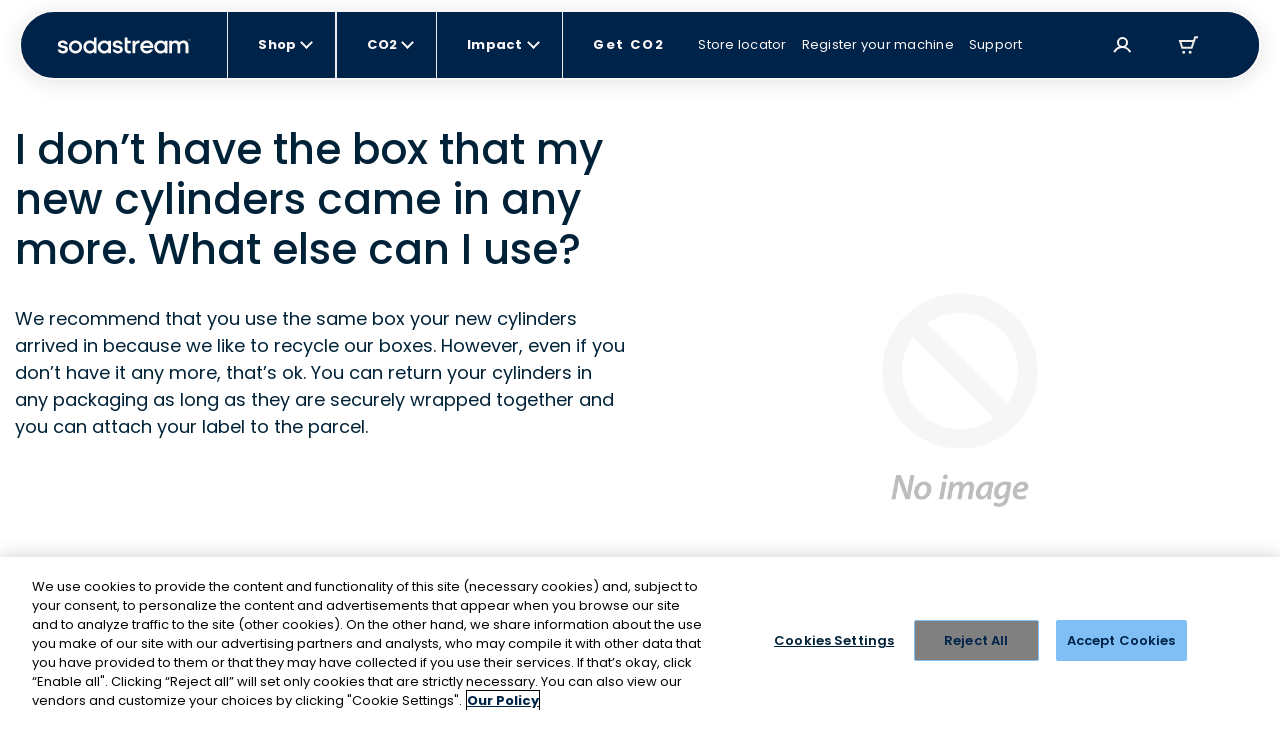

--- FILE ---
content_type: text/html; charset=utf-8
request_url: https://sodastream.co.uk/blogs/60l-exchange-cylinder-single/i-don-t-have-the-box-that-my-new-cylinders-came-in-any-more-what-else-can-i-use
body_size: 204274
content:
<!doctype html>

<html lang="en-GB" >

<head>
 











    <link rel="preconnect" href="//cdn-eu.dynamicyield.com">
    <link rel="preconnect" href="//st-eu.dynamicyield.com">
    <link rel="preconnect" href="//rcom-eu.dynamicyield.com">
    <link rel="dns-prefetch" href="//cdn-eu.dynamicyield.com">
    <link rel="dns-prefetch" href="//st-eu.dynamicyield.com">
    <link rel="dns-prefetch" href="//rcom-eu.dynamicyield.com">

    

   

    <script type="text/javascript">
        window.DY = window.DY || {};
        let languageForDY;
        

        
                DY.recommendationContext = { type: "OTHER"};
                
        
        if (DY.recommendationContext && languageForDY ) {
            DY.recommendationContext.lng = languageForDY
        }

        //set Cookie context 
        let isOptanon = document.cookie.indexOf("OptanonConsent");
        let market = "United Kingdom"; 
        let isEURegion = market == "United States" || market == "ישראל" || market == "Canada" || market == "Australia" ? false : true;

        if(isOptanon > -1) {
            //consent codes is URL Encoded string
            let consentCodes = document.cookie.match(/groups=([^&]*)/);
            //4%3A1 is URL Encoded 4:1
            if ( consentCodes[1].indexOf("4%3A1") > -1 ) {
                //consent is accepted
                setDYConsentAccepted(true);
            //4%3A0 is URL Encoded 4:0
            } else if ( consentCodes[1].indexOf("4%3A0") > -1 ) {
                //consent is rejected
                setDYConsentAccepted(false);            
            } 
        } else {
            //Optanon cookie not available or not set yet - apply default value
            isEURegion ? setDYConsentAccepted(false) : setDYConsentAccepted(true)   
        }

        function setDYConsentAccepted(state) {
            if ( state ) {
                DY.userActiveConsent = { accepted: true }
                window.InitUserActiveConsentDY = "4:1"
            } else {
                DY.userActiveConsent = { accepted: false }
                window.InitUserActiveConsentDY = "4:0"
            }
        }
    </script>

    <script type="text/javascript" src="//cdn-eu.dynamicyield.com/api/9879355/api_dynamic.js"></script>
    <script type="text/javascript" src="//cdn-eu.dynamicyield.com/api/9879355/api_static.js"></script>


  <link rel="preload" as="script" href="https://www.googletagmanager.com/gtm.js?id=GTM-MDPZPCZ">

   
  <meta charset="utf-8">
  <meta http-equiv="X-UA-Compatible" content="IE=edge">
  <meta name="viewport" content="width=device-width,initial-scale=1">
  <meta name="theme-color" content="">
  

  <link rel="canonical" href="https://sodastream.co.uk/blogs/60l-exchange-cylinder-single/i-don-t-have-the-box-that-my-new-cylinders-came-in-any-more-what-else-can-i-use">
  <!-- Organization JSON-LD for SEO -->
  
    
<script type="application/ld+json">
  {
    "@context": "https://schema.org",
    "@type": "Organization",
    "name": "SodaStream",
    "url": "https://sodastream.co.uk",
    "logo": "//sodastream.co.uk/cdn/shop/t/136/assets/sodastream-logo.svg?v=172694129912207663291644845708"
    ,
    "sameAs": ["https:\/\/en.wikipedia.org\/wiki\/SodaStream","https:\/\/www.youtube.com\/channel\/UCVzDQekid6nN2jBm6HydxTQ","https:\/\/www.facebook.com\/Sodastreamuk\/","https:\/\/x.com\/sodastreamuk","https:\/\/www.instagram.com\/sodastreamgb\/?hl=en"]
    
  }
</script>

  

  <title>I don’t have the box that my new cylinders came in any more. What else &ndash;
    SodaStream UK</title>
  
  <meta name="description" content="We recommend that you use the same box your new cylinders arrived in because we like to recycle our boxes. However, even if you don’t have it any more, that’s ok. You can return your cylinders in any packaging as long as they are securely wrapped together and you can attach your label to the parcel.">
  

  
  

  <!-- Robotos -->
  <!-- Templates SEO block -->
  

        
          
            
          
        
          
            
          
        
          
            
          
        
          
            
          
        
          
            
          
        
          
            
          
        
      
    
  
  <meta name="robots" content="noindex" />
   
  <meta name="norton-safeweb-site-verification"
    content="3nq4jezd3-5dl5kep1rafzq3j-vz-x1irgk7sqtphw61v9eisw8vhovxxlax2lu16xobudeaz78n3sku8x-f58ty40sqgpe7fej4ohu6y5445iig9vldlbpiacdyzp1s" />

  


 




<meta property="og:site_name" content="SodaStream UK">
<meta property="og:url" content="https://sodastream.co.uk/blogs/60l-exchange-cylinder-single/i-don-t-have-the-box-that-my-new-cylinders-came-in-any-more-what-else-can-i-use">


	<meta property="og:type" content="article">
	<meta property="og:title" content="I don’t have the box that my new cylinders came in any more. What else can I use?">
	
	<meta property="og:description" content="We recommend that you use the same box your new cylinders arrived in because we like to recycle our boxes. However, even if you don’t have it any more, that’s ok. You can return your cylinders in any packaging as long as they are securely wrapped together and you can attach your label to the parcel.">




	<meta name="twitter:site" content="@sodastreamuk?lang=en">


	<meta name="twitter:card" content="summary">


	<meta name="twitter:title" content="I don’t have the box that my new cylinders came in any more. What else can I use?">
	<meta name="twitter:description" content="We recommend that you use the same box your new cylinders arrived in because we like to recycle our boxes. However, even if you don’t have it any more, that’s ok. You can return your cylinders in any ">
	


  <link rel="icon" sizes="16x16" type="image/png" href="//sodastream.co.uk/cdn/shop/t/136/assets/favicon_16x.png?v=151775987086474325361757917728" />
<link rel="icon" sizes="32x32" type="image/png" href="//sodastream.co.uk/cdn/shop/t/136/assets/favicon_32x.png?v=58798098668207374481757917729" />
<link rel="icon" sizes="96x96" type="image/png" href="//sodastream.co.uk/cdn/shop/t/136/assets/favicon_96x.png?v=34931207839978806551757917730" />
<link rel="apple-touch-icon" href="//sodastream.co.uk/cdn/shop/t/136/assets/favicon_120x.png?v=118667553952267251851757917727" />
<link rel="apple-touch-icon" sizes="180x180" href="//sodastream.co.uk/cdn/shop/t/136/assets/favicon_180x.png?v=2744840812656223881757917729" />
<link rel="apple-touch-icon" sizes="167x167" href="//sodastream.co.uk/cdn/shop/t/136/assets/favicon_167x.png?v=2185396345799231691757917728" />
<link rel="apple-touch-icon" sizes="152x152" href="//sodastream.co.uk/cdn/shop/t/136/assets/favicon_152x.png?v=167946111418430925261757917727" />


  <link rel="stylesheet" href="//fonts.googleapis.com/css?family=Open+Sans:300,400,600,700&amp;lang=en" />

  <!-- Bootsrap cdn -->
  <link rel="stylesheet" href="//cdn.jsdelivr.net/npm/bootstrap@4.6.0/dist/css/bootstrap.min.css">
  <link rel="stylesheet" href="//cdnjs.cloudflare.com/ajax/libs/slick-carousel/1.9.0/slick.min.css">

  <!-- Temporary style rule while we use Contentful for Machine PDP -->
  <style>
      /* Rebranding logic  - setting a default color for element <a> */
      :root {
        --link-default-color: var(--primary-color-3);
      }

      .checkmark.Marble { background: url(//sodastream.co.uk/cdn/shop/t/136/assets/marble-icon.png?v=135948705546256397201693742294) no-repeat 0 0 / cover; }
  </style>

  <!-- Yotpo Reviews Widget -->
  
    <script src="https://cdn-widgetsrepository.yotpo.com/v1/loader/9e4taKHsy5kKj1yCbAWNtYJnho0nocSCeGG9E7FY?languageCode=en-GB"  async></script>
  

  
  
 
  <!-- Google Fonts -->
  <link href="https://fonts.googleapis.com/css2?family=Open+Sans:ital,wght@0,300;0,400;0,600;0,700;0,800;1,300;1,400;1,600;1,700;1,800&display=swap" rel="stylesheet">

  <!-- Theme scripts and styles -->
  <style>  [v-cloak] { display: none; } </style>
  <style>
    :root {
      --swm-menu-arrow: url("//sodastream.co.uk/cdn/shop/t/136/assets/black_dropdown.svg?v=167315212392311930621644845708");
      --swm-arrow-right: url(//sodastream.co.uk/cdn/shop/t/136/assets/product-right.png?v=62658258616893988911654176413);
      --swm-arrow-left: url(//sodastream.co.uk/cdn/shop/t/136/assets/product-left.png?v=690960231938058301654176412);
      --swm-blue-v-sm: url(//sodastream.co.uk/cdn/shop/t/136/assets/sm_blue_v.svg?v=87347217161496006301644845710);
      --swm-variant-bullet: url(//sodastream.co.uk/cdn/shop/t/136/assets/machines-circle.svg?v=38969366880974399191644845708);
      --swm-variant-bullet-checked: url(//sodastream.co.uk/cdn/shop/t/136/assets/machines-circle-checked.svg?v=178426750764767653841644845708);
      --swm-green-v-mobile-menu: url("//sodastream.co.uk/cdn/shop/t/136/assets/green_v_white_bg.svg?v=63084353584465455141644845708");
      --swm-greycheckmark: url(//sodastream.co.uk/cdn/shop/t/136/assets/greycheckmark.png?v=47577319857647775531654176393);
      --swm-checkmark: url(//sodastream.co.uk/cdn/shop/t/136/assets/checkmark.png?v=179575454533257655891654176381);
      --swm-active-card: url(//sodastream.co.uk/cdn/shop/t/136/assets/active_card.svg?v=8766730937516501011644845708);
      --faq-plus: url(//sodastream.co.uk/cdn/shop/t/136/assets/faq_plus.svg?v=155150392303321074491644845708);
      --faq-bubble: url(//sodastream.co.uk/cdn/shop/t/136/assets/faq-bubble.svg?v=140868879274791787341644845724);
      --recycle: url(//sodastream.co.uk/cdn/shop/t/136/assets/recycle.svg?v=181669864581162495591644845708);
      --product-bubble: url(//sodastream.co.uk/cdn/shop/t/136/assets/product_bubbles.svg?v=140925586845120389371644845710);
      --blue-v: url(//sodastream.co.uk/cdn/shop/t/136/assets/blue_v.svg?v=175797299730941784021644845725);
      --display_grid_grey: url(//sodastream.co.uk/cdn/shop/t/136/assets/display_grid_grey.svg?v=101683649820545522691644845708);
      --display_grid: url(//sodastream.co.uk/cdn/shop/t/136/assets/display_grid.svg?v=19545205848521855551644845710);
      --display_list_grey: url(//sodastream.co.uk/cdn/shop/t/136/assets/display_list_grey.svg?v=172945690084985314361644845708);
      --display_list: url(//sodastream.co.uk/cdn/shop/t/136/assets/display_list.svg?v=60140305032892331771644845709);
      --select-arrow: url(//sodastream.co.uk/cdn/shop/t/136/assets/select-arrow.svg?v=147194509531175322461644845709);
      --newsletter-bg-desktop:  url(//sodastream.co.uk/cdn/shopifycloud/storefront/assets/no-image-2048-a2addb12.gif);
      --deliveries-desktop : url(//sodastream.co.uk/cdn/shop/t/136/assets/deliveries-desktop.svg?v=167755500799880750891644845724);
      --details-desktop : url(//sodastream.co.uk/cdn/shop/t/136/assets/details-desktop.svg?v=19085979144614905991644845708);
      --payment-desktop : url(//sodastream.co.uk/cdn/shop/t/136/assets/payment-desktop.svg?v=114754073798870578951644845709);
      --bubbles-desktop : url(//sodastream.co.uk/cdn/shop/t/136/assets/bubbles-desktop.svg?v=18039316316773380131644845724);
      --bubbles-mobile : url(//sodastream.co.uk/cdn/shop/t/136/assets/bubbles-mobile.svg?v=16963593171094192471644845708);
      --notice-mobile: url(//sodastream.co.uk/cdn/shop/t/136/assets/notice-mobile.svg?v=353502134789082851644845708);
      --arrow-down-desktop: url(//sodastream.co.uk/cdn/shop/t/136/assets/arrow-down-desktop.svg?v=85722677907298692151644845709);
      --arrow-down-mobile: url(//sodastream.co.uk/cdn/shop/t/136/assets/arrow-down-mobile.svg?v=17431931911279514741644845708);
      --deliveries-mobile: url(//sodastream.co.uk/cdn/shop/t/136/assets/deliveries-mobile.svg?v=32743572794527148861644845708);
      --details-mobile: url(//sodastream.co.uk/cdn/shop/t/136/assets/details-mobile.svg?v=132557470361811327761644845708);
      --payment-mobile: url(//sodastream.co.uk/cdn/shop/t/136/assets/payment-mobile.svg?v=112983394357790108311644845708);
      --globe-svg: url(//sodastream.co.uk/cdn/shop/t/136/assets/globe.svg?v=105754037382063983591644845708);
      --bubbles_country :url(//sodastream.co.uk/cdn/shop/t/136/assets/bubbles_country.svg?v=104685432122805972611644845708);
      --select-arrow :url(//sodastream.co.uk/cdn/shop/t/136/assets/select-arrow.svg?v=147194509531175322461644845709);
      /* cart */
      --add_to_cart_popup: url(//sodastream.co.uk/cdn/shop/t/136/assets/add_to_cart_icon.png?v=72344275408712397841654176373);
      --truck: url(//sodastream.co.uk/cdn/shop/t/136/assets/track.svg?v=33077638535604539511644845710);
      --remove: url(//sodastream.co.uk/cdn/shop/t/136/assets/remove.svg?v=111176937410907185551644845709);
      --warranty_badge: url(//sodastream.co.uk/cdn/shop/t/136/assets/warranty_badge.svg?v=91761862638151141261644845708);
      --shipping: url(//sodastream.co.uk/cdn/shop/t/136/assets/shipping.svg?v=74075713547782900231644845710);
      --remove_translation: "Remove";
     /* DUO */
      --duo-blue-check: url(//sodastream.co.uk/cdn/shop/t/136/assets/duo_blue_check.svg?v=163690115876121424641644845708);
      --duo-blue-check-big: url(//sodastream.co.uk/cdn/shop/t/136/assets/duo_blue_check_big.svg?v=21012948746543865701644845709);
      --contact-bg-desktop: url(//sodastream.co.uk/cdn/shop/t/136/assets/contact_bubbles_desktop.svg?v=64330105857606248141644845709);
      --contact-bg-mobile: url(//sodastream.co.uk/cdn/shop/t/136/assets/contact_bubbles_mobile.png?v=34062682991700620561654176382);
      --compare-star: url(//sodastream.co.uk/cdn/shop/t/136/assets/star_1.png?v=12568711026671488971654176418);
      --global-header-height-desktop: -20px;
      --global-header-top-gap-desktop: 10px;
      --global-header-height-mobile: 10px;
      --global-header-top-gap-mobile: 10px;
    }
</style>


  <style>
    /* FONT */

    @import url('https://fonts.googleapis.com/css2?family=Poppins:wght@300;400;500;600;700;800;900&display=swap');
        body, button { font-family: 'Poppins', sans-serif;}</style>
  
<link type="text/css" href="//sodastream.co.uk/cdn/shop/t/136/assets/layout.theme.css?v=79252746712467437001768905029" rel="stylesheet"><link rel="prefetch" href="//sodastream.co.uk/cdn/shop/t/136/assets/template.404.css?v=179796646494961999341739356200" as="style"><link rel="prefetch" href="//sodastream.co.uk/cdn/shop/t/136/assets/template.article.comparison.css?v=130591162371707475281739356205" as="style"><link rel="prefetch" href="//sodastream.co.uk/cdn/shop/t/136/assets/template.blog.css?v=90076699640442239621684058304" as="style"><link rel="prefetch" href="//sodastream.co.uk/cdn/shop/t/136/assets/template.cart.css?v=8265807743272549391765191465" as="style"><link rel="prefetch" href="//sodastream.co.uk/cdn/shop/t/136/assets/template.collection.default-2.css?v=112055004845873677081751276722" as="style"><link rel="prefetch" href="//sodastream.co.uk/cdn/shop/t/136/assets/template.collection.css?v=137147068014025682891755509311" as="style"><link rel="prefetch" href="//sodastream.co.uk/cdn/shop/t/136/assets/template.collection.machines-new.css?v=86940046503011889551755509312" as="style"><link rel="prefetch" href="//sodastream.co.uk/cdn/shop/t/136/assets/template.page.bundles.css?v=168790404416418307391739356210" as="style"><link rel="prefetch" href="//sodastream.co.uk/cdn/shop/t/136/assets/template.page.compare-view.css?v=23033519826013408411755509312" as="style"><link rel="prefetch" href="//sodastream.co.uk/cdn/shop/t/136/assets/template.page.faq.css?v=70601005093036916771662966415" as="style"><link rel="prefetch" href="//sodastream.co.uk/cdn/shop/t/136/assets/template.page.gas-exchange.css?v=54993268601697976321667141158" as="style"><link rel="prefetch" href="//sodastream.co.uk/cdn/shop/t/136/assets/template.page.gas-lobby.css?v=151551186603591732161662966417" as="style"><link rel="prefetch" href="//sodastream.co.uk/cdn/shop/t/136/assets/template.page.gas-refill-au.css?v=164353904266587727061739356210" as="style"><link rel="prefetch" href="//sodastream.co.uk/cdn/shop/t/136/assets/template.page.grid-view.css?v=178749809406546670051755509313" as="style"><link rel="prefetch" href="//sodastream.co.uk/cdn/shop/t/136/assets/template.page.legal-subscriptions.css?v=53237088821721906161701686954" as="style"><link rel="prefetch" href="//sodastream.co.uk/cdn/shop/t/136/assets/template.page.legal.css?v=53237088821721906161701686955" as="style"><link rel="prefetch" href="//sodastream.co.uk/cdn/shop/t/136/assets/template.page.marketing-landing.css?v=74240372404355941081662966421" as="style"><link rel="prefetch" href="//sodastream.co.uk/cdn/shop/t/136/assets/template.page.single-view.css?v=39308707942122326621755509313" as="style"><link rel="prefetch" href="//sodastream.co.uk/cdn/shop/t/136/assets/template.page.spare-content.css?v=25399344343674451141701686956" as="style"><link rel="prefetch" href="//sodastream.co.uk/cdn/shop/t/136/assets/template.product.cqc.css?v=131173067684876218641739356212" as="style"><link rel="prefetch" href="//sodastream.co.uk/cdn/shop/t/136/assets/template.product.duo.css?v=25458257716160026581739356213" as="style"><link type="text/css" href="//sodastream.co.uk/cdn/shop/t/136/assets/vendor@collection-flavor-subscription.sse@gas-exchange.sse@gas-spare-v2.sse@subscribe-to-all.sse@tem-becf6efb.css?v=142974282213696591641757917751" rel="stylesheet"><link rel="prefetch" href="//sodastream.co.uk/cdn/shop/t/136/assets/template.product.gas-exchange.css?v=48623133851182084771768905037" as="style"><link rel="prefetch" href="//sodastream.co.uk/cdn/shop/t/136/assets/template.product.gas-spare.css?v=48623133851182084771768905038" as="style"><link rel="prefetch" href="//sodastream.co.uk/cdn/shop/t/136/assets/template.product.css?v=43643399902388178511739356212" as="style"><link rel="prefetch" href="//sodastream.co.uk/cdn/shop/t/136/assets/template.product.machine-bubly.css?v=78138689249713295681757917747" as="style"><link rel="prefetch" href="//sodastream.co.uk/cdn/shop/t/136/assets/template.product.machine-plan.css?v=114001878697852901301662966432" as="style"><link rel="prefetch" href="//sodastream.co.uk/cdn/shop/t/136/assets/template.product.machines.css?v=121052923589742265551751276726" as="style"><link rel="prefetch" href="//sodastream.co.uk/cdn/shop/t/136/assets/template.product.plan.css?v=77161608380911202921662966433" as="style"><link rel="prefetch" href="//sodastream.co.uk/cdn/shop/t/136/assets/template.product.refill.css?v=54818082401610002971662966434" as="style"><link rel="prefetch" href="//sodastream.co.uk/cdn/shop/t/136/assets/template.account.exchange.css?v=72553534753980351141767792777" as="style"><link rel="prefetch" href="//sodastream.co.uk/cdn/shop/t/136/assets/template.account.my_details.css?v=174463205510186319631767792778" as="style"><link rel="prefetch" href="//sodastream.co.uk/cdn/shop/t/136/assets/template.account.my_plans.css?v=48366314030152080071767792779" as="style"><link rel="prefetch" href="//sodastream.co.uk/cdn/shop/t/136/assets/template.account.my_punches.css?v=68833833928860884381767792780" as="style"><link rel="prefetch" href="//sodastream.co.uk/cdn/shop/t/136/assets/template.account.orders.css?v=151028644791305696871767792781" as="style"><link rel="prefetch" href="//sodastream.co.uk/cdn/shop/t/136/assets/template.account.plans.css?v=44269894518885361941767792782" as="style"><link rel="prefetch" href="//sodastream.co.uk/cdn/shop/t/136/assets/template.account.refer-a-friend.css?v=44269894518885361941767792782" as="style"><link rel="prefetch" href="//sodastream.co.uk/cdn/shop/t/136/assets/template.addresses.css?v=181671722045270039631644845709" as="style"><link rel="prefetch" href="//sodastream.co.uk/cdn/shop/t/136/assets/template.addresses.my_addresses.css?v=122301388460447493771767792783" as="style"><link rel="prefetch" href="//sodastream.co.uk/cdn/shop/t/136/assets/template.order.my_exchange.css?v=69861472203276440131767792785" as="style"><link rel="prefetch" href="//sodastream.co.uk/cdn/shop/t/136/assets/template.order.my_order.css?v=8625443477020942201767792786" as="style"><link rel="prefetch" href="//sodastream.co.uk/cdn/shop/t/136/assets/template.order.my_plan.css?v=102086991672238568571767792787" as="style"><link rel="prefetch" href="//sodastream.co.uk/cdn/shop/t/136/assets/template.order.plan.css?v=108243301475348019641767792788" as="style"><link type="text/css" href="//sodastream.co.uk/cdn/shop/t/136/assets/account-login.sse.css?v=40496337343630481651722937996" rel="stylesheet">
<link type="text/css" href="//sodastream.co.uk/cdn/shop/t/136/assets/account-register.sse.css?v=22032922174188273951739356186" rel="stylesheet">
<link type="text/css" href="//sodastream.co.uk/cdn/shop/t/136/assets/anchor-row.sse.css?v=123944053106373877551739356186" rel="stylesheet">
<link type="text/css" href="//sodastream.co.uk/cdn/shop/t/136/assets/article-explore.sse.css?v=167896620424545459611701686948" rel="stylesheet">
<link type="text/css" href="//sodastream.co.uk/cdn/shop/t/136/assets/article-slider.sse.css?v=123944053106373877551739356187" rel="stylesheet">
<link type="text/css" href="//sodastream.co.uk/cdn/shop/t/136/assets/autorefill-main.sse.css?v=57534895878576722111753781259" rel="stylesheet">
<link type="text/css" href="//sodastream.co.uk/cdn/shop/t/136/assets/blog-articles-preview.sse.css?v=109262988263102524441715852336" rel="stylesheet">
<link type="text/css" href="//sodastream.co.uk/cdn/shop/t/136/assets/blog-featured-articles.sse.css?v=145962332412049904151715852337" rel="stylesheet">
<link type="text/css" href="//sodastream.co.uk/cdn/shop/t/136/assets/bottle-compatibility.sse.css?v=52773309060988201511755509309" rel="stylesheet">
<link type="text/css" href="//sodastream.co.uk/cdn/shop/t/136/assets/breadcrumbs.sse.css?v=75342928147436997321739356188" rel="stylesheet">
<link type="text/css" href="//sodastream.co.uk/cdn/shop/t/136/assets/circle-image-steps.sse.css?v=123944053106373877551739356188" rel="stylesheet">
<link type="text/css" href="//sodastream.co.uk/cdn/shop/t/136/assets/co2-landing.sse.css?v=161290255052194063461739356189" rel="stylesheet">
<link type="text/css" href="//sodastream.co.uk/cdn/shop/t/136/assets/collection-flavor-subscription.sse.css?v=11356288919060582791767792765" rel="stylesheet">
<link type="text/css" href="//sodastream.co.uk/cdn/shop/t/136/assets/collection-list-2.sse.css?v=56751805487534630051755509310" rel="stylesheet">
<link type="text/css" href="//sodastream.co.uk/cdn/shop/t/136/assets/collection-menu.sse.css?v=112125493825760842771767792766" rel="stylesheet">
<link type="text/css" href="//sodastream.co.uk/cdn/shop/t/136/assets/collection-section-2.sse.css?v=146848690679658746011768905024" rel="stylesheet">
<link type="text/css" href="//sodastream.co.uk/cdn/shop/t/136/assets/vendor@collection-slider-breakpoints.sse@new-machine-reg.sse@v3-control.sse.css?v=160502989729541653091761647568" rel="stylesheet">
<link type="text/css" href="//sodastream.co.uk/cdn/shop/t/136/assets/collection-slider-breakpoints.sse.css?v=81372745107504829651767792767" rel="stylesheet">
<link type="text/css" href="//sodastream.co.uk/cdn/shop/t/136/assets/compatible-with.sse.css?v=38794553180334831981753781259" rel="stylesheet">
<link type="text/css" href="//sodastream.co.uk/cdn/shop/t/136/assets/vendor@dynamic-bundle.sse.css?v=154417946891300193351739356216" rel="stylesheet">
<link type="text/css" href="//sodastream.co.uk/cdn/shop/t/136/assets/dynamic-bundle.sse.css?v=33905583274991540301768905025" rel="stylesheet">
<link type="text/css" href="//sodastream.co.uk/cdn/shop/t/136/assets/easy-as-videos.sse.css?v=123944053106373877551739356192" rel="stylesheet">
<link type="text/css" href="//sodastream.co.uk/cdn/shop/t/136/assets/email-registration.sse.css?v=40288855446409031221742898276" rel="stylesheet">
<link type="text/css" href="//sodastream.co.uk/cdn/shop/t/136/assets/exchange-return.sse.css?v=8721738832164572291768905026" rel="stylesheet">
<link type="text/css" href="//sodastream.co.uk/cdn/shop/t/136/assets/gas-easy-to-exchange2.sse.css?v=158660166809079641641678807561" rel="stylesheet">
<link type="text/css" href="//sodastream.co.uk/cdn/shop/t/136/assets/gas-exchange.sse.css?v=166543737936693897761768905027" rel="stylesheet">
<link type="text/css" href="//sodastream.co.uk/cdn/shop/t/136/assets/gas-lobby-reviews.sse.css?v=17609767056219995061739356193" rel="stylesheet">
<link type="text/css" href="//sodastream.co.uk/cdn/shop/t/136/assets/gas-spare-v2.sse.css?v=166543737936693897761768905028" rel="stylesheet">
<link type="text/css" href="//sodastream.co.uk/cdn/shop/t/136/assets/gimmick.sse.css?v=24267367074269446991739356194" rel="stylesheet">
<link type="text/css" href="//sodastream.co.uk/cdn/shop/t/136/assets/how-to-videos.sse.css?v=123944053106373877551739356194" rel="stylesheet">
<link type="text/css" href="//sodastream.co.uk/cdn/shop/t/136/assets/hp-v3-article.sse.css?v=9948528711954157971756718951" rel="stylesheet">
<link type="text/css" href="//sodastream.co.uk/cdn/shop/t/136/assets/hybrid-dy.sse.css?v=105997007003712207781715852341" rel="stylesheet">
<link type="text/css" href="//sodastream.co.uk/cdn/shop/t/136/assets/image-text.sse.css?v=24461996938592966071760522137" rel="stylesheet">
<link type="text/css" href="//sodastream.co.uk/cdn/shop/t/136/assets/info-tabs-faq.sse.css?v=9232146912537802801756718952" rel="stylesheet">
<link type="text/css" href="//sodastream.co.uk/cdn/shop/t/136/assets/items-slider.sse.css?v=107160738576164460321767792770" rel="stylesheet">
<link type="text/css" href="//sodastream.co.uk/cdn/shop/t/136/assets/legal-popup.sse.css?v=44791987875599976571693742292" rel="stylesheet">
<link type="text/css" href="//sodastream.co.uk/cdn/shop/t/136/assets/lobby-guides.sse.css?v=142087104638925673801662966388" rel="stylesheet">
<link type="text/css" href="//sodastream.co.uk/cdn/shop/t/136/assets/machine-pdp-main.sse.css?v=93719260847326434661762771074" rel="stylesheet">
<link type="text/css" href="//sodastream.co.uk/cdn/shop/t/136/assets/machine-pdp-new.sse.css?v=162065637119875023521761647547" rel="stylesheet">
<link type="text/css" href="//sodastream.co.uk/cdn/shop/t/136/assets/machine-pdp-upsell-popup.sse.css?v=130434428206093285121674990089" rel="stylesheet">
<link type="text/css" href="//sodastream.co.uk/cdn/shop/t/136/assets/machine-pdp-variants.sse.css?v=51648221302300557031760522138" rel="stylesheet">
<link type="text/css" href="//sodastream.co.uk/cdn/shop/t/136/assets/machines-collection.sse.css?v=31672297544445112531753781262" rel="stylesheet">
<link type="text/css" href="//sodastream.co.uk/cdn/shop/t/136/assets/mini-cart.sse.css?v=93114207430870232861749461011" rel="stylesheet">
<link type="text/css" href="//sodastream.co.uk/cdn/shop/t/136/assets/new-machine-reg.sse.css?v=2030466493630580111753781263" rel="stylesheet">
<link type="text/css" href="//sodastream.co.uk/cdn/shop/t/136/assets/not-sure-widget-2.sse.css?v=38764010102167817161667141154" rel="stylesheet">
<link type="text/css" href="//sodastream.co.uk/cdn/shop/t/136/assets/product-horizontal-card-carousel.sse.css?v=81253305855411497951744017727" rel="stylesheet">
<link type="text/css" href="//sodastream.co.uk/cdn/shop/t/136/assets/product-information.sse.css?v=9368607189566890771768905031" rel="stylesheet">
<link type="text/css" href="//sodastream.co.uk/cdn/shop/t/136/assets/product-machine-comparison.sse.css?v=61082938980038598971767792776" rel="stylesheet">
<link type="text/css" href="//sodastream.co.uk/cdn/shop/t/136/assets/recipe-article-new.sse.css?v=66434642789268729111739356199" rel="stylesheet">
<link type="text/css" href="//sodastream.co.uk/cdn/shop/t/136/assets/recipe-article.sse.css?v=93139344265197322691739356199" rel="stylesheet">
<link type="text/css" href="//sodastream.co.uk/cdn/shop/t/136/assets/sign-up-banner.sse.css?v=68391634242566199561747042294" rel="stylesheet">
<link type="text/css" href="//sodastream.co.uk/cdn/shop/t/136/assets/social-share.sse.css?v=143743962734599524931692541484" rel="stylesheet">
<link type="text/css" href="//sodastream.co.uk/cdn/shop/t/136/assets/subscribe-to-all.sse.css?v=1219525798805655631767792777" rel="stylesheet">
<link type="text/css" href="//sodastream.co.uk/cdn/shop/t/136/assets/susbscription-cancel-direct-to-my-account.sse.css?v=162398504627279626751766491431" rel="stylesheet">
<link type="text/css" href="//sodastream.co.uk/cdn/shop/t/136/assets/susbscription-cancel-form.sse.css?v=80333601195042811491766491431" rel="stylesheet">
<link type="text/css" href="//sodastream.co.uk/cdn/shop/t/136/assets/upsell-popup.sse.css?v=175912197436374283941739356214" rel="stylesheet">
<link type="text/css" href="//sodastream.co.uk/cdn/shop/t/136/assets/v3-control.sse.css?v=144169413365414395751739356215" rel="stylesheet">

  
<script type="text/javascript" src="//sodastream.co.uk/cdn/shop/t/136/assets/vendor@layout.theme.js?v=75249866571360621501757917752" defer="defer"></script><script type="text/javascript" src="//sodastream.co.uk/cdn/shop/t/136/assets/layout.theme.js?v=139696186608120218471768905029" defer="defer"></script><link rel="prefetch" href="//sodastream.co.uk/cdn/shop/t/136/assets/template.404.js?v=111603181540343972631644845708" as="script"><link rel="prefetch" href="//sodastream.co.uk/cdn/shop/t/136/assets/vendor@template.article.comparison@template.collection.machines-new@template.product.duo@template.pr-fb7177e4.js?v=151853966402081651821741002563" as="script"><link rel="prefetch" href="//sodastream.co.uk/cdn/shop/t/136/assets/vendor@template.article.comparison@template.collection.machines-new@template.product.duo.js?v=182614430370402643511741002563" as="script"><link rel="prefetch" href="//sodastream.co.uk/cdn/shop/t/136/assets/template.article.comparison.js?v=141088922713858751711741002557" as="script"><link rel="prefetch" href="//sodastream.co.uk/cdn/shop/t/136/assets/template.blog.js?v=111603181540343972631644845710" as="script"><link rel="prefetch" href="//sodastream.co.uk/cdn/shop/t/136/assets/template.cart.js?v=54538834810096588071768905035" as="script"><link rel="prefetch" href="//sodastream.co.uk/cdn/shop/t/136/assets/vendor@template.collection@template.collection.default-2@template.page.bundles@template.page.compare-c049b7be.js?v=178964284553180611201731930245" as="script"><link rel="prefetch" href="//sodastream.co.uk/cdn/shop/t/136/assets/template.collection.default-2.js?v=134796247447418662141767792784" as="script"><link rel="prefetch" href="//sodastream.co.uk/cdn/shop/t/136/assets/template.collection.js?v=51867257017780922371767792785" as="script"><link rel="prefetch" href="//sodastream.co.uk/cdn/shop/t/136/assets/template.collection.machines-new.js?v=171703444910266913671741002559" as="script"><link rel="prefetch" href="//sodastream.co.uk/cdn/shop/t/136/assets/template.customers.js?v=19881161029710146461644845709" as="script"><link rel="prefetch" href="//sodastream.co.uk/cdn/shop/t/136/assets/template.page.bundles.js?v=29783283385032890211767792789" as="script"><link rel="prefetch" href="//sodastream.co.uk/cdn/shop/t/136/assets/vendor@template.page.compare-view@template.page.gas-exchange@template.page.gas-lobby@template.page.g-b1ef87dc.js?v=79146991183066137701707130933" as="script"><link rel="prefetch" href="//sodastream.co.uk/cdn/shop/t/136/assets/template.page.compare-view.js?v=34972202538046321721731930237" as="script"><link rel="prefetch" href="//sodastream.co.uk/cdn/shop/t/136/assets/template.page.faq.js?v=110601100047210995741655282334" as="script"><link rel="prefetch" href="//sodastream.co.uk/cdn/shop/t/136/assets/vendor@template.page.gas-exchange@template.page.gas-lobby@template.page.spare-content.js?v=102083874082467558981644845708" as="script"><link rel="prefetch" href="//sodastream.co.uk/cdn/shop/t/136/assets/template.page.gas-exchange.js?v=180732059966460810921731930238" as="script"><link rel="prefetch" href="//sodastream.co.uk/cdn/shop/t/136/assets/template.page.gas-lobby.js?v=2301569108619074051731930239" as="script"><link rel="prefetch" href="//sodastream.co.uk/cdn/shop/t/136/assets/template.page.gas-refill-au.js?v=69076897749092754451767792789" as="script"><link rel="prefetch" href="//sodastream.co.uk/cdn/shop/t/136/assets/vendor@template.page.grid-view@template.page.single-view@template.product.gas-exchange@template.prod-6cdb0580.js?v=68031402810547923821731930246" as="script"><link rel="prefetch" href="//sodastream.co.uk/cdn/shop/t/136/assets/vendor@template.page.grid-view@template.page.single-view.js?v=19417085901176050041741002563" as="script"><link rel="prefetch" href="//sodastream.co.uk/cdn/shop/t/136/assets/template.page.grid-view.js?v=125622627891925467341757917745" as="script"><link rel="prefetch" href="//sodastream.co.uk/cdn/shop/t/136/assets/template.page.legal-privacy.js?v=106524993046696607421655282341" as="script"><link rel="prefetch" href="//sodastream.co.uk/cdn/shop/t/136/assets/template.page.legal-subscriptions.js?v=63540992503749594331655282342" as="script"><link rel="prefetch" href="//sodastream.co.uk/cdn/shop/t/136/assets/template.page.legal.js?v=30299032622926797331655282343" as="script"><link rel="prefetch" href="//sodastream.co.uk/cdn/shop/t/136/assets/template.page.marketing-landing.js?v=64267582012675410051707130931" as="script"><link rel="prefetch" href="//sodastream.co.uk/cdn/shop/t/136/assets/template.page.product-reg.js?v=175463592587053672521674990097" as="script"><link rel="prefetch" href="//sodastream.co.uk/cdn/shop/t/136/assets/template.page.single-view.js?v=36471169884255900631757917745" as="script"><link rel="prefetch" href="//sodastream.co.uk/cdn/shop/t/136/assets/template.page.spare-content.js?v=2987159472395541871731930242" as="script"><link rel="prefetch" href="//sodastream.co.uk/cdn/shop/t/136/assets/template.product.cqc.js?v=66365446893118175911767792789" as="script"><link rel="prefetch" href="//sodastream.co.uk/cdn/shop/t/136/assets/vendor@template.product.duo.js?v=87261774976662438561741002564" as="script"><link rel="prefetch" href="//sodastream.co.uk/cdn/shop/t/136/assets/template.product.duo.js?v=95157007937916805921767792790" as="script"><link rel="prefetch" href="//sodastream.co.uk/cdn/shop/t/136/assets/vendor@template.product.gas-exchange@template.product.gas-spare.js?v=41467899322117693771741002564" as="script"><link rel="prefetch" href="//sodastream.co.uk/cdn/shop/t/136/assets/template.product.gas-exchange.js?v=20699406597448574531768905037" as="script"><link rel="prefetch" href="//sodastream.co.uk/cdn/shop/t/136/assets/template.product.gas-spare.js?v=143481828223943523911768905038" as="script"><link rel="prefetch" href="//sodastream.co.uk/cdn/shop/t/136/assets/template.product.js?v=69710476629420219111767792791" as="script"><link rel="prefetch" href="//sodastream.co.uk/cdn/shop/t/136/assets/vendor@template.product.machine-bubly@template.product.machines.js?v=63841134784469197561655282367" as="script"><link rel="prefetch" href="//sodastream.co.uk/cdn/shop/t/136/assets/template.product.machine-bubly.js?v=21344294534513523651767792791" as="script"><link rel="prefetch" href="//sodastream.co.uk/cdn/shop/t/136/assets/template.product.machine-plan.js?v=73802170334531605481767792792" as="script"><link rel="prefetch" href="//sodastream.co.uk/cdn/shop/t/136/assets/template.product.machines.js?v=180441938013052324471767792792" as="script"><link rel="prefetch" href="//sodastream.co.uk/cdn/shop/t/136/assets/template.product.plan.js?v=164639860156862131441767792793" as="script"><link rel="prefetch" href="//sodastream.co.uk/cdn/shop/t/136/assets/template.product.refill.js?v=130009647125038706161767792793" as="script"><link rel="prefetch" href="//sodastream.co.uk/cdn/shop/t/136/assets/template.account.exchange.js?v=46763111616678629711768905032" as="script"><link rel="prefetch" href="//sodastream.co.uk/cdn/shop/t/136/assets/template.account.js?v=117990138210793535761727086198" as="script"><link rel="prefetch" href="//sodastream.co.uk/cdn/shop/t/136/assets/template.account.my_details.js?v=152254159126731179491768905032" as="script"><link rel="prefetch" href="//sodastream.co.uk/cdn/shop/t/136/assets/template.account.my_plans.js?v=132185903406354242911768905032" as="script"><link rel="prefetch" href="//sodastream.co.uk/cdn/shop/t/136/assets/template.account.my_punches.js?v=154009481313342859621768905033" as="script"><link rel="prefetch" href="//sodastream.co.uk/cdn/shop/t/136/assets/template.account.orders.js?v=58724057011516591401768905033" as="script"><link rel="prefetch" href="//sodastream.co.uk/cdn/shop/t/136/assets/vendor@template.account.plans@template.account.punches-hebrew@template.order.plan.js?v=146665422171717581611711364379" as="script"><link rel="prefetch" href="//sodastream.co.uk/cdn/shop/t/136/assets/template.account.plans.js?v=147338466772312220281768905034" as="script"><link rel="prefetch" href="//sodastream.co.uk/cdn/shop/t/136/assets/template.account.punches-hebrew.js?v=50418953789601879721711364367" as="script"><link rel="prefetch" href="//sodastream.co.uk/cdn/shop/t/136/assets/template.account.refer-a-friend.js?v=145251586859943457681768905034" as="script"><link rel="prefetch" href="//sodastream.co.uk/cdn/shop/t/136/assets/template.addresses.js?v=24236361335710679421655282327" as="script"><link rel="prefetch" href="//sodastream.co.uk/cdn/shop/t/136/assets/template.addresses.my_addresses.js?v=15880200485987464091768905035" as="script"><link rel="prefetch" href="//sodastream.co.uk/cdn/shop/t/136/assets/template.order.my_exchange.js?v=119178852561108625361768905035" as="script"><link rel="prefetch" href="//sodastream.co.uk/cdn/shop/t/136/assets/template.order.my_order.js?v=163778370026562376821768905036" as="script"><link rel="prefetch" href="//sodastream.co.uk/cdn/shop/t/136/assets/template.order.my_plan.js?v=115617012782969124341768905036" as="script"><link rel="prefetch" href="//sodastream.co.uk/cdn/shop/t/136/assets/template.order.plan.js?v=55462677307510732091768905037" as="script">

  

  







<script>
	window.addEventListener('DOMContentLoaded', () => {
		window.noReturnVariantIds = [];
	});
  </script>


  <!-- Please check if relevant -->
  
  <!-- Google Tag Manager -->
<script>
	window.preDataLayer = window.preDataLayer || [];
</script>

<script type="text/javascript">(function(w,d,s,l,i){w[l]=w[l]||[];w[l].push({'gtm.start':
new Date().getTime(),event:'gtm.js'});var f=d.getElementsByTagName(s)[0],
j=d.createElement(s),dl=l!='dataLayer'?'&l='+l:'';j.async=true;j.src=

	
	"https://www.googletagmanager.com/gtm.js?id="
	
+i+dl;f.parentNode.insertBefore(j,f);
})(window,document,'script','dataLayer','GTM-MDPZPCZ');</script>
<!-- End Google Tag Manager -->






<script>
	var portalId = "4336684";
	var formId = "f2d8ec9f-8788-4ace-b4cd-13fec46406b1";
	var storeCurrency = "£";
	var storeCountryForGeolocator = "United Kingdom";
</script>





  <!-- Jquery and Plugins -->
  <script src="//code.jquery.com/jquery-3.3.1.min.js"></script>

  <!-- Country specify script -->
  <script>
    
    const israelShop = false;
    

    

    
    
        window.interdeal = {
            hideButton: true,
            sitekey: "99ade05c8a64b0cabdf0a002fdd469c0",
            Position: "right",
            Menulang: "EN-GB",
            domains: {
                js: "https://js.nagich.co.il/",
                acc: "https://access.nagich.co.il/"
            }
        };

        (function (doc, head, body) {
            var coreCall = doc.createElement('script');
            coreCall.src = 'https://js.nagich.co.il/core/5.1.0/accessibility.js';
            coreCall.defer = true;
            coreCall.integrity = 'sha512-TcsprTlCCE0u/G5TN3zikzkynCEIRcfd96+RejMcyd2HFPnTpVUDxumXmFb/rSJ3ogQM+b/yvYWLwV6duAuJQg==';
            coreCall.crossOrigin = 'anonymous';
            coreCall.setAttribute('data-cfasync', true);
            body ? body.appendChild(coreCall) : head.appendChild(coreCall);
        })(document, document.head, document.body);
    



    
</script>
  <!-- Country specify styles -->
  

  <!-- Script for currency format identifyer and js liquid variables -->
  <script>
    window.localeLang = document.documentElement.lang;
    window.routeLocaleCart = "/cart";
    window.settingsMoneyFormat = false;
    window.moneyFormat = "£{{amount}}";
    window.freeShippingLimit = "5000";
    window.lowerShippingLimit = "2599.0";
    window.shippingBySkuSettings = "9800246440:4, 9800247440:4, 1100248440:1, 1100196440:1, 1100194440:1, 1100132440:1, 1100126440:1,1024258442:4,1024243441:4,1024268441:4,1524210440:4,1924229440:4,1924214440:4,1924203440:4,1924212440:4,1924211440:4,1424201441:4,1924206440:4,1924202440:4,1924201440:4,1924201440:4,1100260440:4,1100259440:4,1100258440:4";
    window.cartTotal = "0";
    window.displayGridImg = "//sodastream.co.uk/cdn/shop/t/136/assets/display_grid.svg?v=19545205848521855551644845710";
    window.displayListImg = "//sodastream.co.uk/cdn/shop/t/136/assets/display_list.svg?v=60140305032892331771644845709";
    window.displayGridGreyImg = "//sodastream.co.uk/cdn/shop/t/136/assets/display_grid_grey.svg?v=101683649820545522691644845708";
    window.displayListGreyImg = "//sodastream.co.uk/cdn/shop/t/136/assets/display_list_grey.svg?v=172945690084985314361644845708";
    window.greenV = "//sodastream.co.uk/cdn/shop/t/136/assets/green_v.svg?v=160245392377715123901644845709";
    window.productHandle = "";
    window.productPriceMin = "";
    window.template = "article";
    window.storefrontApi = "f45c8653fcf4dbca4cd28834252fc3b5"
    window.shopDomain = "sodastream.co.uk"
    window.isCheckoutReturnUrlEnabled = "false" === "true";

    window.icons = {
      plus_icon: `<svg width="24px" height="24px" viewbox="0 0 24 24" version="1.1" xmlns="http://www.w3.org/2000/svg" xmlns:xlink="http://www.w3.org/1999/xlink"><g id="Symbols" stroke="none" stroke-width="1" fill="none" fill-rule="evenodd"><g id="quantity-selector" transform="translate(-61.000000, -2.000000)" fill="#002238" fill-rule="nonzero"><g id="plus" transform="translate(61.920000, 2.400000)"><path d="M11.52,0 C5.1575094,0 0,5.1575094 0,11.52 C0,17.8824906 5.1575094,23.04 11.52,23.04 C17.8824906,23.04 23.04,17.8824906 23.04,11.52 C23.04,5.1575094 17.8824906,0 11.52,0 Z M11.52,21.8534109 C5.82229593,21.8534109 1.18658907,17.2177041 1.18658907,11.52 C1.18658907,5.82229593 5.82229593,1.18658907 11.52,1.18658907 C17.2177041,1.18658907 21.8534109,5.82229593 21.8534109,11.52 C21.8534109,17.2177041 17.2177041,21.8534109 11.52,21.8534109 Z M12.1132945,6.20764073 L10.9267055,6.20764073 L10.9267055,10.9267055 L6.20764073,10.9267055 L6.20764073,12.1132945 L10.9267055,12.1132945 L10.9267055,16.8323593 L12.1132945,16.8323593 L12.1132945,12.1132945 L16.8323593,12.1132945 L16.8323593,10.9267055 L12.1132945,10.9267055 L12.1132945,6.20764073 Z"></path></g></g></g></svg>`,
      minus_icon: `<svg width="24px" height="24px" viewbox="0 0 24 24" version="1.1" xmlns="http://www.w3.org/2000/svg" xmlns:xlink="http://www.w3.org/1999/xlink"><g id="Symbols" stroke="none" stroke-width="1" fill="none" fill-rule="evenodd"><g id="quantity-selector" transform="translate(0.000000, -2.000000)" fill="#002238" fill-rule="nonzero"><g id="minus" transform="translate(0.000000, 2.400000)"><path d="M11.52,0 C5.1575094,0 0,5.1575094 0,11.52 C0,17.8824906 5.1575094,23.04 11.52,23.04 C17.8824906,23.04 23.04,17.8824906 23.04,11.52 C23.04,5.1575094 17.8824906,0 11.52,0 Z M11.52,21.8534109 C5.82229593,21.8534109 1.18658907,17.2177041 1.18658907,11.52 C1.18658907,5.82229593 5.82229593,1.18658907 11.52,1.18658907 C17.2177041,1.18658907 21.8534109,5.82229593 21.8534109,11.52 C21.8534109,17.2177041 17.2177041,21.8534109 11.52,21.8534109 Z M6.20764073,10.9267055 L6.20764073,12.1132945 L16.8323593,12.1132945 L16.8323593,10.9267055 L6.20764073,10.9267055 Z"></path></g></g></g></svg>`,
      trash_box_icon: `<svg width="24" height="24" viewbox="0 0 24 24" fill="none" xmlns="http://www.w3.org/2000/svg"><path d="M6 6H17.89L17.338 13.425L16.849 20H7L6 6Z" stroke="#8B9195" stroke- width="2"></path><path d="M10.5 9V17" stroke="#8B9195" stroke- width="2"></path><path d="M13.5 9V17" stroke="#8B9195" stroke- width="2"></path><path d="M3.5 6H20.5" stroke="#8B9195" stroke-width="2"></path><path d="M12 3C12.7956 3 13.5587 3.31607 14.1213 3.87868C14.6839 4.44129 15 5.20435 15 6H9C9 5.20435 9.31607 4.44129 9.87868 3.87868C10.4413 3.31607 11.2044 3 12 3Z" stroke="#8B9195" stroke-width="2"></path></svg>`
    }

    window.translation = {
      buyNow: "Buy Now",
      soldOut: "Sold Out",
      freeShipping: "You got free shipping",
      youAre: "You are ",
      awayShipping: " away from Free shipping",
      myAccountCancelled: "Cancelled",
      myAccountActive: "Active",
      myAccountRenewal: "Renewal",
      myAccountEnd: "End",
      add_to_cart: "add to cart",
      added_to_cart: "item added",
      monthsPlan: "12 Months Plan",
      colorBlack: "Black",
      colorWhite: "White",
      colorNavyBlue: "",
      colorRed: "Red",
      colorPink: "Pink",
      colorIcyBlue: "Icy Blue",
      colorGoldWhite: "Gold White",
      colorGoldBlack: "Gold Black",
      colorGoldRose: "Gold Rose",
      colorPlum: "Plum",
      colorPeach: "Peach",
      colorGreen: "Green",
      colorGrey: "Grey",
      colorGray: "Grey",
      colorMistyBlue: "",
      colorMandarine: "",
      colorMarble: "",
      initialFilterText: "Compatible machine",
      compatibleWith: "Compatible with:",
      filterBy: "",
      filterAll: "",
      ingredients: "",
      ingredientsModalTitle: "",
      includingVAT: " ",
      unitName: "",
      discountLabel: "",

      subscription: {
        filterBy: "Filter by:",
        filterAll: "All",
        changeQtyButtonText: "",

        restoreDescriptionText: "Translation missing: en-GB.boa_ideas.subscription_pdp.restore_description_text",
        restoreApproveText: "Translation missing: en-GB.boa_ideas.subscription_pdp.restore_approve_text",
        restoreRejectText: "Translation missing: en-GB.boa_ideas.subscription_pdp.restore_reject_text",


        ingredientsModalTitle: "",


        includingVAT: " ",
        unitName: "",
        discountLabel: "",
      },

      promotion: {
        addToCart: "",
        loading: "",
        errorPrefix: ""
      },

      subscription_sta_pdp: {
        hero_banner: {
          title: "",
          description: ""
        },
        product_lists: {
          choose_cylinder_type: "",
          choose_cylinder_quantity: ""
        },
        sidebar: {
          title: ""
        }
      },
      sta_cart: {
        cart_sta_title: "",
        cart_sta_view_details: "",
        cart_quantity: "",
        cart_you_save: "",
        cart_you_picked: "",
        cart_first_shipment_notice: "",
        categories: {
          flavors: "",
          cylinders: "",
          others: ""
        },
        frequencies: {
          one_month: "",
          many_months: ""
        }
      }
    }
  
    // js liquid variables for country popup
    window.storeCountry = "['United Kingdom', 'Ireland']";
    window.popUp_add  = "//sodastream.co.uk/cdn/shop/t/136/assets/add_to_cart_icon.png?v=72344275408712397841654176373";
    window.popUp_added = "//sodastream.co.uk/cdn/shop/t/136/assets/added.png?v=105010620572859685921654176374";

    window.countryFlags = {
      argentina:      "//sodastream.co.uk/cdn/shop/t/136/assets/argentina.png?v=1405033385768421461664726101",
      australia:      "//sodastream.co.uk/cdn/shop/t/136/assets/australia.png?v=120136617326979328021664726101",
      austria:        "//sodastream.co.uk/cdn/shop/t/136/assets/austria.png?v=167185341749686932021688982656",
      belgium:        "//sodastream.co.uk/cdn/shop/t/136/assets/belgium.png?v=175957189049675718301688982656",
      brazil:         "//sodastream.co.uk/cdn/shop/t/136/assets/brazil.png?v=81387620864091087281688982658",
      israel:         "//sodastream.co.uk/cdn/shop/t/136/assets/israel.png?v=77365823573211680931664726110",
      canada:         "//sodastream.co.uk/cdn/shop/t/136/assets/canada.png?v=131048667829770531721688982660",
      czechRepublic:  "//sodastream.co.uk/cdn/shop/t/136/assets/czech_republic.png?v=68931057154258995451688982661",
      denmark:        "//sodastream.co.uk/cdn/shop/t/136/assets/denmark.png?v=133796400236678002381688982661",
      finland:        "//sodastream.co.uk/cdn/shop/t/136/assets/finland.png?v=155881080611335875311688982665",
      france:         "//sodastream.co.uk/cdn/shop/t/136/assets/france.png?v=176663039621818170081688982665",
      germany:        "//sodastream.co.uk/cdn/shop/t/136/assets/germany.png?v=178629096395217737241688982667",
      hungary:        "//sodastream.co.uk/cdn/shop/t/136/assets/hungary.png?v=177527634126663864271688982668",
      italy:          "//sodastream.co.uk/cdn/shop/t/136/assets/italy.png?v=70105423660562473691664726111",
      japan:          "//sodastream.co.uk/cdn/shop/t/136/assets/japan.png?v=100817195710145516141664726111",
      luxembourg:     "//sodastream.co.uk/cdn/shop/t/136/assets/luxembourg.png?v=38192544055843738771664726112",
      mexico:         "//sodastream.co.uk/cdn/shop/t/136/assets/mexico.png?v=152467522243830127211672055247",
      netherlands:    "//sodastream.co.uk/cdn/shop/t/136/assets/netherlands.png?v=129311883774071730701688982671",
      newZealand:     "//sodastream.co.uk/cdn/shop/t/136/assets/new_zealand.png?v=101211899345144209421688982672",
      norway:         "//sodastream.co.uk/cdn/shop/t/136/assets/norway.png?v=46092730473402586181664726114",
      philippines:    "//sodastream.co.uk/cdn/shop/t/136/assets/philippines.png?v=53430274485809584581664726115",
      poland:         "//sodastream.co.uk/cdn/shop/t/136/assets/poland.png?v=117421966459162409901688982672",
      portugal:       "//sodastream.co.uk/cdn/shop/t/136/assets/portugal.png?v=41821271020281068361664726115",
      russia:         "//sodastream.co.uk/cdn/shop/t/136/assets/russia.png?v=93119273506178303681664726116",
      singapore:      "//sodastream.co.uk/cdn/shop/t/136/assets/singapore.png?v=49458885474142646021664726116",
      slovakia:       "//sodastream.co.uk/cdn/shop/t/136/assets/slovakia.png?v=2401194879376144181664726117",
      slovenia:       "//sodastream.co.uk/cdn/shop/t/136/assets/slovenia.png?v=130201781240219597731688982673",
      southAfrica:    "//sodastream.co.uk/cdn/shop/t/136/assets/south_africa.png?v=115181829685964063541688982674",
      southKorea:     "//sodastream.co.uk/cdn/shop/t/136/assets/south_korea.png?v=126200662919470625401665588497",
      spain:          "//sodastream.co.uk/cdn/shop/t/136/assets/spain.png?v=69023209218284428211664726118",
      sweden:         "//sodastream.co.uk/cdn/shop/t/136/assets/sweden.png?v=110589446199069159591664726119",
      switzerland:    "//sodastream.co.uk/cdn/shop/t/136/assets/switzerland.png?v=7629384609391046161688982674",
      taiwan:         "//sodastream.co.uk/cdn/shop/t/136/assets/taiwan.png?v=12033060490523988331664726120",
      ukraine:        "//sodastream.co.uk/cdn/shop/t/136/assets/ukraine.png?v=77158474072156519941688982675",
      unitedKingdom:  "//sodastream.co.uk/cdn/shop/t/136/assets/united_kingdom.png?v=165365820650725241011688982675",
      unitedStates:   "//sodastream.co.uk/cdn/shop/t/136/assets/usa.png?v=183957656590466922001688982676"
    }
   /* window.productId = ""; */

    // Language switcher
    const currentStorePath = "/blogs/60l-exchange-cylinder-single/i-don-t-have-the-box-that-my-new-cylinders-came-in-any-more-what-else-can-i-use"; // returns url location in the store
    const currentStoreLocale = "en-GB"; // The ISO code of the locale in
    const isCurrentStoreLocalePrimary = true; // Returns whether the current locale is the primary one
  </script>
  <!-- DataLayer - General code for each page view -->
  
  

  <!-- DataLayer 9.2.2020  -->

<script>
    var customer_object = null;
    

    
    
    preDataLayer.push({
        "event": 'newPage',
        "newEventData": {
            "ecommerce": 
    
      {}
    
  ,
            "customer": customer_object,
            "cart": {"note":null,"attributes":{},"original_total_price":0,"total_price":0,"total_discount":0,"total_weight":0.0,"item_count":0,"items":[],"requires_shipping":false,"currency":"GBP","items_subtotal_price":0,"cart_level_discount_applications":[],"checkout_charge_amount":0}
        },
        "newPageData": {
            "title": document.title,
            "url": document.location.toString(),
            "type": "article",
            "lang": "en-GB"
        }
    });
    
    </script>
    <!-- END DataLayer 9.2.2020 -->
    

  <!-- End of DataLayer - General code for each page view -->

  
  <script>window.performance && window.performance.mark && window.performance.mark('shopify.content_for_header.start');</script><meta id="shopify-digital-wallet" name="shopify-digital-wallet" content="/2605940799/digital_wallets/dialog">
<meta name="shopify-checkout-api-token" content="ea58d6d388d91249332aa5211306640e">
<meta id="in-context-paypal-metadata" data-shop-id="2605940799" data-venmo-supported="false" data-environment="production" data-locale="en_GB" data-paypal-v4="true" data-currency="GBP">
<link rel="alternate" type="application/atom+xml" title="Feed" href="/blogs/60l-exchange-cylinder-single.atom" />
<script async="async" src="/checkouts/internal/preloads.js?locale=en-GB"></script>
<link rel="preconnect" href="https://shop.app" crossorigin="anonymous">
<script async="async" src="https://shop.app/checkouts/internal/preloads.js?locale=en-GB&shop_id=2605940799" crossorigin="anonymous"></script>
<script id="apple-pay-shop-capabilities" type="application/json">{"shopId":2605940799,"countryCode":"GB","currencyCode":"GBP","merchantCapabilities":["supports3DS"],"merchantId":"gid:\/\/shopify\/Shop\/2605940799","merchantName":"SodaStream UK","requiredBillingContactFields":["postalAddress","email","phone"],"requiredShippingContactFields":["postalAddress","email","phone"],"shippingType":"shipping","supportedNetworks":["visa","maestro","masterCard","amex","discover","elo"],"total":{"type":"pending","label":"SodaStream UK","amount":"1.00"},"shopifyPaymentsEnabled":true,"supportsSubscriptions":false}</script>
<script id="shopify-features" type="application/json">{"accessToken":"ea58d6d388d91249332aa5211306640e","betas":["rich-media-storefront-analytics"],"domain":"sodastream.co.uk","predictiveSearch":true,"shopId":2605940799,"locale":"en"}</script>
<script>var Shopify = Shopify || {};
Shopify.shop = "sodastream-uk.myshopify.com";
Shopify.locale = "en-GB";
Shopify.currency = {"active":"GBP","rate":"1.0"};
Shopify.country = "GB";
Shopify.theme = {"name":"Production - UK","id":128643956930,"schema_name":"BOA Ideas for SodaStream","schema_version":"23.24","theme_store_id":null,"role":"main"};
Shopify.theme.handle = "null";
Shopify.theme.style = {"id":null,"handle":null};
Shopify.cdnHost = "sodastream.co.uk/cdn";
Shopify.routes = Shopify.routes || {};
Shopify.routes.root = "/";</script>
<script type="module">!function(o){(o.Shopify=o.Shopify||{}).modules=!0}(window);</script>
<script>!function(o){function n(){var o=[];function n(){o.push(Array.prototype.slice.apply(arguments))}return n.q=o,n}var t=o.Shopify=o.Shopify||{};t.loadFeatures=n(),t.autoloadFeatures=n()}(window);</script>
<script>
  window.ShopifyPay = window.ShopifyPay || {};
  window.ShopifyPay.apiHost = "shop.app\/pay";
  window.ShopifyPay.redirectState = null;
</script>
<script id="shop-js-analytics" type="application/json">{"pageType":"article"}</script>
<script defer="defer" async type="module" src="//sodastream.co.uk/cdn/shopifycloud/shop-js/modules/v2/client.init-shop-cart-sync_WVOgQShq.en.esm.js"></script>
<script defer="defer" async type="module" src="//sodastream.co.uk/cdn/shopifycloud/shop-js/modules/v2/chunk.common_C_13GLB1.esm.js"></script>
<script defer="defer" async type="module" src="//sodastream.co.uk/cdn/shopifycloud/shop-js/modules/v2/chunk.modal_CLfMGd0m.esm.js"></script>
<script type="module">
  await import("//sodastream.co.uk/cdn/shopifycloud/shop-js/modules/v2/client.init-shop-cart-sync_WVOgQShq.en.esm.js");
await import("//sodastream.co.uk/cdn/shopifycloud/shop-js/modules/v2/chunk.common_C_13GLB1.esm.js");
await import("//sodastream.co.uk/cdn/shopifycloud/shop-js/modules/v2/chunk.modal_CLfMGd0m.esm.js");

  window.Shopify.SignInWithShop?.initShopCartSync?.({"fedCMEnabled":true,"windoidEnabled":true});

</script>
<script>
  window.Shopify = window.Shopify || {};
  if (!window.Shopify.featureAssets) window.Shopify.featureAssets = {};
  window.Shopify.featureAssets['shop-js'] = {"shop-cart-sync":["modules/v2/client.shop-cart-sync_DuR37GeY.en.esm.js","modules/v2/chunk.common_C_13GLB1.esm.js","modules/v2/chunk.modal_CLfMGd0m.esm.js"],"init-fed-cm":["modules/v2/client.init-fed-cm_BucUoe6W.en.esm.js","modules/v2/chunk.common_C_13GLB1.esm.js","modules/v2/chunk.modal_CLfMGd0m.esm.js"],"shop-toast-manager":["modules/v2/client.shop-toast-manager_B0JfrpKj.en.esm.js","modules/v2/chunk.common_C_13GLB1.esm.js","modules/v2/chunk.modal_CLfMGd0m.esm.js"],"init-shop-cart-sync":["modules/v2/client.init-shop-cart-sync_WVOgQShq.en.esm.js","modules/v2/chunk.common_C_13GLB1.esm.js","modules/v2/chunk.modal_CLfMGd0m.esm.js"],"shop-button":["modules/v2/client.shop-button_B_U3bv27.en.esm.js","modules/v2/chunk.common_C_13GLB1.esm.js","modules/v2/chunk.modal_CLfMGd0m.esm.js"],"init-windoid":["modules/v2/client.init-windoid_DuP9q_di.en.esm.js","modules/v2/chunk.common_C_13GLB1.esm.js","modules/v2/chunk.modal_CLfMGd0m.esm.js"],"shop-cash-offers":["modules/v2/client.shop-cash-offers_BmULhtno.en.esm.js","modules/v2/chunk.common_C_13GLB1.esm.js","modules/v2/chunk.modal_CLfMGd0m.esm.js"],"pay-button":["modules/v2/client.pay-button_CrPSEbOK.en.esm.js","modules/v2/chunk.common_C_13GLB1.esm.js","modules/v2/chunk.modal_CLfMGd0m.esm.js"],"init-customer-accounts":["modules/v2/client.init-customer-accounts_jNk9cPYQ.en.esm.js","modules/v2/client.shop-login-button_DJ5ldayH.en.esm.js","modules/v2/chunk.common_C_13GLB1.esm.js","modules/v2/chunk.modal_CLfMGd0m.esm.js"],"avatar":["modules/v2/client.avatar_BTnouDA3.en.esm.js"],"checkout-modal":["modules/v2/client.checkout-modal_pBPyh9w8.en.esm.js","modules/v2/chunk.common_C_13GLB1.esm.js","modules/v2/chunk.modal_CLfMGd0m.esm.js"],"init-shop-for-new-customer-accounts":["modules/v2/client.init-shop-for-new-customer-accounts_BUoCy7a5.en.esm.js","modules/v2/client.shop-login-button_DJ5ldayH.en.esm.js","modules/v2/chunk.common_C_13GLB1.esm.js","modules/v2/chunk.modal_CLfMGd0m.esm.js"],"init-customer-accounts-sign-up":["modules/v2/client.init-customer-accounts-sign-up_CnczCz9H.en.esm.js","modules/v2/client.shop-login-button_DJ5ldayH.en.esm.js","modules/v2/chunk.common_C_13GLB1.esm.js","modules/v2/chunk.modal_CLfMGd0m.esm.js"],"init-shop-email-lookup-coordinator":["modules/v2/client.init-shop-email-lookup-coordinator_CzjY5t9o.en.esm.js","modules/v2/chunk.common_C_13GLB1.esm.js","modules/v2/chunk.modal_CLfMGd0m.esm.js"],"shop-follow-button":["modules/v2/client.shop-follow-button_CsYC63q7.en.esm.js","modules/v2/chunk.common_C_13GLB1.esm.js","modules/v2/chunk.modal_CLfMGd0m.esm.js"],"shop-login-button":["modules/v2/client.shop-login-button_DJ5ldayH.en.esm.js","modules/v2/chunk.common_C_13GLB1.esm.js","modules/v2/chunk.modal_CLfMGd0m.esm.js"],"shop-login":["modules/v2/client.shop-login_B9ccPdmx.en.esm.js","modules/v2/chunk.common_C_13GLB1.esm.js","modules/v2/chunk.modal_CLfMGd0m.esm.js"],"lead-capture":["modules/v2/client.lead-capture_D0K_KgYb.en.esm.js","modules/v2/chunk.common_C_13GLB1.esm.js","modules/v2/chunk.modal_CLfMGd0m.esm.js"],"payment-terms":["modules/v2/client.payment-terms_BWmiNN46.en.esm.js","modules/v2/chunk.common_C_13GLB1.esm.js","modules/v2/chunk.modal_CLfMGd0m.esm.js"]};
</script>
<script id="__st">var __st={"a":2605940799,"offset":0,"reqid":"dba90ea3-c31e-4fe8-8e81-29b7371f50fc-1769565287","pageurl":"sodastream.co.uk\/blogs\/60l-exchange-cylinder-single\/i-don-t-have-the-box-that-my-new-cylinders-came-in-any-more-what-else-can-i-use","s":"articles-36798234687","u":"ebd215b95219","p":"article","rtyp":"article","rid":36798234687};</script>
<script>window.ShopifyPaypalV4VisibilityTracking = true;</script>
<script id="form-persister">!function(){'use strict';const t='contact',e='new_comment',n=[[t,t],['blogs',e],['comments',e],[t,'customer']],o='password',r='form_key',c=['recaptcha-v3-token','g-recaptcha-response','h-captcha-response',o],s=()=>{try{return window.sessionStorage}catch{return}},i='__shopify_v',u=t=>t.elements[r],a=function(){const t=[...n].map((([t,e])=>`form[action*='/${t}']:not([data-nocaptcha='true']) input[name='form_type'][value='${e}']`)).join(',');var e;return e=t,()=>e?[...document.querySelectorAll(e)].map((t=>t.form)):[]}();function m(t){const e=u(t);a().includes(t)&&(!e||!e.value)&&function(t){try{if(!s())return;!function(t){const e=s();if(!e)return;const n=u(t);if(!n)return;const o=n.value;o&&e.removeItem(o)}(t);const e=Array.from(Array(32),(()=>Math.random().toString(36)[2])).join('');!function(t,e){u(t)||t.append(Object.assign(document.createElement('input'),{type:'hidden',name:r})),t.elements[r].value=e}(t,e),function(t,e){const n=s();if(!n)return;const r=[...t.querySelectorAll(`input[type='${o}']`)].map((({name:t})=>t)),u=[...c,...r],a={};for(const[o,c]of new FormData(t).entries())u.includes(o)||(a[o]=c);n.setItem(e,JSON.stringify({[i]:1,action:t.action,data:a}))}(t,e)}catch(e){console.error('failed to persist form',e)}}(t)}const f=t=>{if('true'===t.dataset.persistBound)return;const e=function(t,e){const n=function(t){return'function'==typeof t.submit?t.submit:HTMLFormElement.prototype.submit}(t).bind(t);return function(){let t;return()=>{t||(t=!0,(()=>{try{e(),n()}catch(t){(t=>{console.error('form submit failed',t)})(t)}})(),setTimeout((()=>t=!1),250))}}()}(t,(()=>{m(t)}));!function(t,e){if('function'==typeof t.submit&&'function'==typeof e)try{t.submit=e}catch{}}(t,e),t.addEventListener('submit',(t=>{t.preventDefault(),e()})),t.dataset.persistBound='true'};!function(){function t(t){const e=(t=>{const e=t.target;return e instanceof HTMLFormElement?e:e&&e.form})(t);e&&m(e)}document.addEventListener('submit',t),document.addEventListener('DOMContentLoaded',(()=>{const e=a();for(const t of e)f(t);var n;n=document.body,new window.MutationObserver((t=>{for(const e of t)if('childList'===e.type&&e.addedNodes.length)for(const t of e.addedNodes)1===t.nodeType&&'FORM'===t.tagName&&a().includes(t)&&f(t)})).observe(n,{childList:!0,subtree:!0,attributes:!1}),document.removeEventListener('submit',t)}))}()}();</script>
<script integrity="sha256-4kQ18oKyAcykRKYeNunJcIwy7WH5gtpwJnB7kiuLZ1E=" data-source-attribution="shopify.loadfeatures" defer="defer" src="//sodastream.co.uk/cdn/shopifycloud/storefront/assets/storefront/load_feature-a0a9edcb.js" crossorigin="anonymous"></script>
<script crossorigin="anonymous" defer="defer" src="//sodastream.co.uk/cdn/shopifycloud/storefront/assets/shopify_pay/storefront-65b4c6d7.js?v=20250812"></script>
<script data-source-attribution="shopify.dynamic_checkout.dynamic.init">var Shopify=Shopify||{};Shopify.PaymentButton=Shopify.PaymentButton||{isStorefrontPortableWallets:!0,init:function(){window.Shopify.PaymentButton.init=function(){};var t=document.createElement("script");t.src="https://sodastream.co.uk/cdn/shopifycloud/portable-wallets/latest/portable-wallets.en.js",t.type="module",document.head.appendChild(t)}};
</script>
<script data-source-attribution="shopify.dynamic_checkout.buyer_consent">
  function portableWalletsHideBuyerConsent(e){var t=document.getElementById("shopify-buyer-consent"),n=document.getElementById("shopify-subscription-policy-button");t&&n&&(t.classList.add("hidden"),t.setAttribute("aria-hidden","true"),n.removeEventListener("click",e))}function portableWalletsShowBuyerConsent(e){var t=document.getElementById("shopify-buyer-consent"),n=document.getElementById("shopify-subscription-policy-button");t&&n&&(t.classList.remove("hidden"),t.removeAttribute("aria-hidden"),n.addEventListener("click",e))}window.Shopify?.PaymentButton&&(window.Shopify.PaymentButton.hideBuyerConsent=portableWalletsHideBuyerConsent,window.Shopify.PaymentButton.showBuyerConsent=portableWalletsShowBuyerConsent);
</script>
<script data-source-attribution="shopify.dynamic_checkout.cart.bootstrap">document.addEventListener("DOMContentLoaded",(function(){function t(){return document.querySelector("shopify-accelerated-checkout-cart, shopify-accelerated-checkout")}if(t())Shopify.PaymentButton.init();else{new MutationObserver((function(e,n){t()&&(Shopify.PaymentButton.init(),n.disconnect())})).observe(document.body,{childList:!0,subtree:!0})}}));
</script>
<link id="shopify-accelerated-checkout-styles" rel="stylesheet" media="screen" href="https://sodastream.co.uk/cdn/shopifycloud/portable-wallets/latest/accelerated-checkout-backwards-compat.css" crossorigin="anonymous">
<style id="shopify-accelerated-checkout-cart">
        #shopify-buyer-consent {
  margin-top: 1em;
  display: inline-block;
  width: 100%;
}

#shopify-buyer-consent.hidden {
  display: none;
}

#shopify-subscription-policy-button {
  background: none;
  border: none;
  padding: 0;
  text-decoration: underline;
  font-size: inherit;
  cursor: pointer;
}

#shopify-subscription-policy-button::before {
  box-shadow: none;
}

      </style>

<script>window.performance && window.performance.mark && window.performance.mark('shopify.content_for_header.end');</script>

  
  
  <script
  id="__ada" data-lazy defer
  src="https://static.ada.support/embed2.js"
  ></script> 
  
  
    <!-- TrustBox script --> <script type="text/javascript" src="//widget.trustpilot.com/bootstrap/v5/tp.widget.bootstrap.min.js" async></script> <!-- End TrustBox script -->
  
  
    



  <style>
    :root {
      --primary-color-1: #002349;
      --primary-color-2: #7fbff5;
      --primary-color-3: #005bab;
      --primary-color-4: #faf8f8;

      --secondary-color-1-dark: #4d1634;
      --secondary-color-1-base: #81224d;
      --secondary-color-1-light: #ba7497;
      --secondary-color-2-dark: #712a14;
      --secondary-color-2-base: #bd2624;
      --secondary-color-2-light: #ec8b8b;
      --secondary-color-3-dark: #b72b3a;
      --secondary-color-3-base: #e25d5f;
      --secondary-color-3-light: #f3a7a8;
      --secondary-color-4-dark: #de560f;
      --secondary-color-4-base: #f37a31;
      --secondary-color-4-light: #fac486;
      --secondary-color-5-dark: #fba40e;
      --secondary-color-5-base: #f6c641;
      --secondary-color-5-light: #f33a94;
      --secondary-color-6-dark: #1a6913;
      --secondary-color-6-base: #9cb645;
      --secondary-color-6-light: #d4dd7d;
    }
  </style>


  
<!-- BEGIN app block: shopify://apps/onetrust-consent-management/blocks/consent_management/a0f47f36-e440-438e-946e-6f1b3963b606 -->
<script src="https://cdn.shopify.com/extensions/f2dc2781-781c-4b62-b8ed-c5471f514e1a/51194b6b0c9144e9e9b055cb483ad8365a43092e/assets/storefront-consent.js"></script>
<script id="onetrust-script" src="https://cdn.cookielaw.org/scripttemplates/otSDKStub.js" type="text/javascript" charset="UTF-8" data-domain-script="d5550940-f1e0-46e2-9b94-ba6f048c3c45" data-shopify-consent-mapping={"analytics":["2"],"marketing":["4"],"preferences":["1"],"sale_of_data":[]}></script><!-- END app block --><meta property="og:image" content="https://cdn.shopify.com/s/files/1/0026/0594/0799/files/checkout-logo_1.png?height=628&pad_color=fff&v=1662968201&width=1200" />
<meta property="og:image:secure_url" content="https://cdn.shopify.com/s/files/1/0026/0594/0799/files/checkout-logo_1.png?height=628&pad_color=fff&v=1662968201&width=1200" />
<meta property="og:image:width" content="1200" />
<meta property="og:image:height" content="628" />
<link href="https://monorail-edge.shopifysvc.com" rel="dns-prefetch">
<script>(function(){if ("sendBeacon" in navigator && "performance" in window) {try {var session_token_from_headers = performance.getEntriesByType('navigation')[0].serverTiming.find(x => x.name == '_s').description;} catch {var session_token_from_headers = undefined;}var session_cookie_matches = document.cookie.match(/_shopify_s=([^;]*)/);var session_token_from_cookie = session_cookie_matches && session_cookie_matches.length === 2 ? session_cookie_matches[1] : "";var session_token = session_token_from_headers || session_token_from_cookie || "";function handle_abandonment_event(e) {var entries = performance.getEntries().filter(function(entry) {return /monorail-edge.shopifysvc.com/.test(entry.name);});if (!window.abandonment_tracked && entries.length === 0) {window.abandonment_tracked = true;var currentMs = Date.now();var navigation_start = performance.timing.navigationStart;var payload = {shop_id: 2605940799,url: window.location.href,navigation_start,duration: currentMs - navigation_start,session_token,page_type: "article"};window.navigator.sendBeacon("https://monorail-edge.shopifysvc.com/v1/produce", JSON.stringify({schema_id: "online_store_buyer_site_abandonment/1.1",payload: payload,metadata: {event_created_at_ms: currentMs,event_sent_at_ms: currentMs}}));}}window.addEventListener('pagehide', handle_abandonment_event);}}());</script>
<script id="web-pixels-manager-setup">(function e(e,d,r,n,o){if(void 0===o&&(o={}),!Boolean(null===(a=null===(i=window.Shopify)||void 0===i?void 0:i.analytics)||void 0===a?void 0:a.replayQueue)){var i,a;window.Shopify=window.Shopify||{};var t=window.Shopify;t.analytics=t.analytics||{};var s=t.analytics;s.replayQueue=[],s.publish=function(e,d,r){return s.replayQueue.push([e,d,r]),!0};try{self.performance.mark("wpm:start")}catch(e){}var l=function(){var e={modern:/Edge?\/(1{2}[4-9]|1[2-9]\d|[2-9]\d{2}|\d{4,})\.\d+(\.\d+|)|Firefox\/(1{2}[4-9]|1[2-9]\d|[2-9]\d{2}|\d{4,})\.\d+(\.\d+|)|Chrom(ium|e)\/(9{2}|\d{3,})\.\d+(\.\d+|)|(Maci|X1{2}).+ Version\/(15\.\d+|(1[6-9]|[2-9]\d|\d{3,})\.\d+)([,.]\d+|)( \(\w+\)|)( Mobile\/\w+|) Safari\/|Chrome.+OPR\/(9{2}|\d{3,})\.\d+\.\d+|(CPU[ +]OS|iPhone[ +]OS|CPU[ +]iPhone|CPU IPhone OS|CPU iPad OS)[ +]+(15[._]\d+|(1[6-9]|[2-9]\d|\d{3,})[._]\d+)([._]\d+|)|Android:?[ /-](13[3-9]|1[4-9]\d|[2-9]\d{2}|\d{4,})(\.\d+|)(\.\d+|)|Android.+Firefox\/(13[5-9]|1[4-9]\d|[2-9]\d{2}|\d{4,})\.\d+(\.\d+|)|Android.+Chrom(ium|e)\/(13[3-9]|1[4-9]\d|[2-9]\d{2}|\d{4,})\.\d+(\.\d+|)|SamsungBrowser\/([2-9]\d|\d{3,})\.\d+/,legacy:/Edge?\/(1[6-9]|[2-9]\d|\d{3,})\.\d+(\.\d+|)|Firefox\/(5[4-9]|[6-9]\d|\d{3,})\.\d+(\.\d+|)|Chrom(ium|e)\/(5[1-9]|[6-9]\d|\d{3,})\.\d+(\.\d+|)([\d.]+$|.*Safari\/(?![\d.]+ Edge\/[\d.]+$))|(Maci|X1{2}).+ Version\/(10\.\d+|(1[1-9]|[2-9]\d|\d{3,})\.\d+)([,.]\d+|)( \(\w+\)|)( Mobile\/\w+|) Safari\/|Chrome.+OPR\/(3[89]|[4-9]\d|\d{3,})\.\d+\.\d+|(CPU[ +]OS|iPhone[ +]OS|CPU[ +]iPhone|CPU IPhone OS|CPU iPad OS)[ +]+(10[._]\d+|(1[1-9]|[2-9]\d|\d{3,})[._]\d+)([._]\d+|)|Android:?[ /-](13[3-9]|1[4-9]\d|[2-9]\d{2}|\d{4,})(\.\d+|)(\.\d+|)|Mobile Safari.+OPR\/([89]\d|\d{3,})\.\d+\.\d+|Android.+Firefox\/(13[5-9]|1[4-9]\d|[2-9]\d{2}|\d{4,})\.\d+(\.\d+|)|Android.+Chrom(ium|e)\/(13[3-9]|1[4-9]\d|[2-9]\d{2}|\d{4,})\.\d+(\.\d+|)|Android.+(UC? ?Browser|UCWEB|U3)[ /]?(15\.([5-9]|\d{2,})|(1[6-9]|[2-9]\d|\d{3,})\.\d+)\.\d+|SamsungBrowser\/(5\.\d+|([6-9]|\d{2,})\.\d+)|Android.+MQ{2}Browser\/(14(\.(9|\d{2,})|)|(1[5-9]|[2-9]\d|\d{3,})(\.\d+|))(\.\d+|)|K[Aa][Ii]OS\/(3\.\d+|([4-9]|\d{2,})\.\d+)(\.\d+|)/},d=e.modern,r=e.legacy,n=navigator.userAgent;return n.match(d)?"modern":n.match(r)?"legacy":"unknown"}(),u="modern"===l?"modern":"legacy",c=(null!=n?n:{modern:"",legacy:""})[u],f=function(e){return[e.baseUrl,"/wpm","/b",e.hashVersion,"modern"===e.buildTarget?"m":"l",".js"].join("")}({baseUrl:d,hashVersion:r,buildTarget:u}),m=function(e){var d=e.version,r=e.bundleTarget,n=e.surface,o=e.pageUrl,i=e.monorailEndpoint;return{emit:function(e){var a=e.status,t=e.errorMsg,s=(new Date).getTime(),l=JSON.stringify({metadata:{event_sent_at_ms:s},events:[{schema_id:"web_pixels_manager_load/3.1",payload:{version:d,bundle_target:r,page_url:o,status:a,surface:n,error_msg:t},metadata:{event_created_at_ms:s}}]});if(!i)return console&&console.warn&&console.warn("[Web Pixels Manager] No Monorail endpoint provided, skipping logging."),!1;try{return self.navigator.sendBeacon.bind(self.navigator)(i,l)}catch(e){}var u=new XMLHttpRequest;try{return u.open("POST",i,!0),u.setRequestHeader("Content-Type","text/plain"),u.send(l),!0}catch(e){return console&&console.warn&&console.warn("[Web Pixels Manager] Got an unhandled error while logging to Monorail."),!1}}}}({version:r,bundleTarget:l,surface:e.surface,pageUrl:self.location.href,monorailEndpoint:e.monorailEndpoint});try{o.browserTarget=l,function(e){var d=e.src,r=e.async,n=void 0===r||r,o=e.onload,i=e.onerror,a=e.sri,t=e.scriptDataAttributes,s=void 0===t?{}:t,l=document.createElement("script"),u=document.querySelector("head"),c=document.querySelector("body");if(l.async=n,l.src=d,a&&(l.integrity=a,l.crossOrigin="anonymous"),s)for(var f in s)if(Object.prototype.hasOwnProperty.call(s,f))try{l.dataset[f]=s[f]}catch(e){}if(o&&l.addEventListener("load",o),i&&l.addEventListener("error",i),u)u.appendChild(l);else{if(!c)throw new Error("Did not find a head or body element to append the script");c.appendChild(l)}}({src:f,async:!0,onload:function(){if(!function(){var e,d;return Boolean(null===(d=null===(e=window.Shopify)||void 0===e?void 0:e.analytics)||void 0===d?void 0:d.initialized)}()){var d=window.webPixelsManager.init(e)||void 0;if(d){var r=window.Shopify.analytics;r.replayQueue.forEach((function(e){var r=e[0],n=e[1],o=e[2];d.publishCustomEvent(r,n,o)})),r.replayQueue=[],r.publish=d.publishCustomEvent,r.visitor=d.visitor,r.initialized=!0}}},onerror:function(){return m.emit({status:"failed",errorMsg:"".concat(f," has failed to load")})},sri:function(e){var d=/^sha384-[A-Za-z0-9+/=]+$/;return"string"==typeof e&&d.test(e)}(c)?c:"",scriptDataAttributes:o}),m.emit({status:"loading"})}catch(e){m.emit({status:"failed",errorMsg:(null==e?void 0:e.message)||"Unknown error"})}}})({shopId: 2605940799,storefrontBaseUrl: "https://sodastream.co.uk",extensionsBaseUrl: "https://extensions.shopifycdn.com/cdn/shopifycloud/web-pixels-manager",monorailEndpoint: "https://monorail-edge.shopifysvc.com/unstable/produce_batch",surface: "storefront-renderer",enabledBetaFlags: ["2dca8a86"],webPixelsConfigList: [{"id":"1117716674","configuration":"{\"yotpoStoreId\":\"9e4taKHsy5kKj1yCbAWNtYJnho0nocSCeGG9E7FY\"}","eventPayloadVersion":"v1","runtimeContext":"STRICT","scriptVersion":"8bb37a256888599d9a3d57f0551d3859","type":"APP","apiClientId":70132,"privacyPurposes":["ANALYTICS","MARKETING","SALE_OF_DATA"],"dataSharingAdjustments":{"protectedCustomerApprovalScopes":["read_customer_address","read_customer_email","read_customer_name","read_customer_personal_data","read_customer_phone"]}},{"id":"29065410","eventPayloadVersion":"1","runtimeContext":"LAX","scriptVersion":"31","type":"CUSTOM","privacyPurposes":["MARKETING"],"name":"Checkout: Adtraction"},{"id":"29098178","eventPayloadVersion":"1","runtimeContext":"LAX","scriptVersion":"6","type":"CUSTOM","privacyPurposes":[],"name":"Checkout: Bing"},{"id":"29163714","eventPayloadVersion":"1","runtimeContext":"LAX","scriptVersion":"13","type":"CUSTOM","privacyPurposes":[],"name":"Checkout: GA4"},{"id":"29196482","eventPayloadVersion":"1","runtimeContext":"LAX","scriptVersion":"12","type":"CUSTOM","privacyPurposes":[],"name":"Checkout: Google Ads"},{"id":"29229250","eventPayloadVersion":"1","runtimeContext":"LAX","scriptVersion":"3","type":"CUSTOM","privacyPurposes":["MARKETING"],"name":"Checkout: Optimove"},{"id":"29262018","eventPayloadVersion":"1","runtimeContext":"LAX","scriptVersion":"3","type":"CUSTOM","privacyPurposes":["MARKETING"],"name":"Checkout: Pinterest"},{"id":"29360322","eventPayloadVersion":"1","runtimeContext":"LAX","scriptVersion":"6","type":"CUSTOM","privacyPurposes":["MARKETING"],"name":"Checkout: Tiktok"},{"id":"29688002","eventPayloadVersion":"1","runtimeContext":"LAX","scriptVersion":"1","type":"CUSTOM","privacyPurposes":["SALE_OF_DATA"],"name":"DY: First Party Cookie"},{"id":"33587394","eventPayloadVersion":"1","runtimeContext":"LAX","scriptVersion":"1","type":"CUSTOM","privacyPurposes":[],"name":"Checkout: DY"},{"id":"111804610","eventPayloadVersion":"1","runtimeContext":"LAX","scriptVersion":"5","type":"CUSTOM","privacyPurposes":[],"name":"Checkout: Floodlight"},{"id":"113049794","eventPayloadVersion":"1","runtimeContext":"LAX","scriptVersion":"3","type":"CUSTOM","privacyPurposes":["MARKETING"],"name":"Checkout: DY Experience API"},{"id":"113082562","eventPayloadVersion":"1","runtimeContext":"LAX","scriptVersion":"3","type":"CUSTOM","privacyPurposes":["MARKETING"],"name":"Checkout: Meta"},{"id":"shopify-app-pixel","configuration":"{}","eventPayloadVersion":"v1","runtimeContext":"STRICT","scriptVersion":"0450","apiClientId":"shopify-pixel","type":"APP","privacyPurposes":["ANALYTICS","MARKETING"]},{"id":"shopify-custom-pixel","eventPayloadVersion":"v1","runtimeContext":"LAX","scriptVersion":"0450","apiClientId":"shopify-pixel","type":"CUSTOM","privacyPurposes":["ANALYTICS","MARKETING"]}],isMerchantRequest: false,initData: {"shop":{"name":"SodaStream UK","paymentSettings":{"currencyCode":"GBP"},"myshopifyDomain":"sodastream-uk.myshopify.com","countryCode":"GB","storefrontUrl":"https:\/\/sodastream.co.uk"},"customer":null,"cart":null,"checkout":null,"productVariants":[],"purchasingCompany":null},},"https://sodastream.co.uk/cdn","fcfee988w5aeb613cpc8e4bc33m6693e112",{"modern":"","legacy":""},{"shopId":"2605940799","storefrontBaseUrl":"https:\/\/sodastream.co.uk","extensionBaseUrl":"https:\/\/extensions.shopifycdn.com\/cdn\/shopifycloud\/web-pixels-manager","surface":"storefront-renderer","enabledBetaFlags":"[\"2dca8a86\"]","isMerchantRequest":"false","hashVersion":"fcfee988w5aeb613cpc8e4bc33m6693e112","publish":"custom","events":"[[\"page_viewed\",{}]]"});</script><script>
  window.ShopifyAnalytics = window.ShopifyAnalytics || {};
  window.ShopifyAnalytics.meta = window.ShopifyAnalytics.meta || {};
  window.ShopifyAnalytics.meta.currency = 'GBP';
  var meta = {"page":{"pageType":"article","resourceType":"article","resourceId":36798234687,"requestId":"dba90ea3-c31e-4fe8-8e81-29b7371f50fc-1769565287"}};
  for (var attr in meta) {
    window.ShopifyAnalytics.meta[attr] = meta[attr];
  }
</script>
<script class="analytics">
  (function () {
    var customDocumentWrite = function(content) {
      var jquery = null;

      if (window.jQuery) {
        jquery = window.jQuery;
      } else if (window.Checkout && window.Checkout.$) {
        jquery = window.Checkout.$;
      }

      if (jquery) {
        jquery('body').append(content);
      }
    };

    var hasLoggedConversion = function(token) {
      if (token) {
        return document.cookie.indexOf('loggedConversion=' + token) !== -1;
      }
      return false;
    }

    var setCookieIfConversion = function(token) {
      if (token) {
        var twoMonthsFromNow = new Date(Date.now());
        twoMonthsFromNow.setMonth(twoMonthsFromNow.getMonth() + 2);

        document.cookie = 'loggedConversion=' + token + '; expires=' + twoMonthsFromNow;
      }
    }

    var trekkie = window.ShopifyAnalytics.lib = window.trekkie = window.trekkie || [];
    if (trekkie.integrations) {
      return;
    }
    trekkie.methods = [
      'identify',
      'page',
      'ready',
      'track',
      'trackForm',
      'trackLink'
    ];
    trekkie.factory = function(method) {
      return function() {
        var args = Array.prototype.slice.call(arguments);
        args.unshift(method);
        trekkie.push(args);
        return trekkie;
      };
    };
    for (var i = 0; i < trekkie.methods.length; i++) {
      var key = trekkie.methods[i];
      trekkie[key] = trekkie.factory(key);
    }
    trekkie.load = function(config) {
      trekkie.config = config || {};
      trekkie.config.initialDocumentCookie = document.cookie;
      var first = document.getElementsByTagName('script')[0];
      var script = document.createElement('script');
      script.type = 'text/javascript';
      script.onerror = function(e) {
        var scriptFallback = document.createElement('script');
        scriptFallback.type = 'text/javascript';
        scriptFallback.onerror = function(error) {
                var Monorail = {
      produce: function produce(monorailDomain, schemaId, payload) {
        var currentMs = new Date().getTime();
        var event = {
          schema_id: schemaId,
          payload: payload,
          metadata: {
            event_created_at_ms: currentMs,
            event_sent_at_ms: currentMs
          }
        };
        return Monorail.sendRequest("https://" + monorailDomain + "/v1/produce", JSON.stringify(event));
      },
      sendRequest: function sendRequest(endpointUrl, payload) {
        // Try the sendBeacon API
        if (window && window.navigator && typeof window.navigator.sendBeacon === 'function' && typeof window.Blob === 'function' && !Monorail.isIos12()) {
          var blobData = new window.Blob([payload], {
            type: 'text/plain'
          });

          if (window.navigator.sendBeacon(endpointUrl, blobData)) {
            return true;
          } // sendBeacon was not successful

        } // XHR beacon

        var xhr = new XMLHttpRequest();

        try {
          xhr.open('POST', endpointUrl);
          xhr.setRequestHeader('Content-Type', 'text/plain');
          xhr.send(payload);
        } catch (e) {
          console.log(e);
        }

        return false;
      },
      isIos12: function isIos12() {
        return window.navigator.userAgent.lastIndexOf('iPhone; CPU iPhone OS 12_') !== -1 || window.navigator.userAgent.lastIndexOf('iPad; CPU OS 12_') !== -1;
      }
    };
    Monorail.produce('monorail-edge.shopifysvc.com',
      'trekkie_storefront_load_errors/1.1',
      {shop_id: 2605940799,
      theme_id: 128643956930,
      app_name: "storefront",
      context_url: window.location.href,
      source_url: "//sodastream.co.uk/cdn/s/trekkie.storefront.a804e9514e4efded663580eddd6991fcc12b5451.min.js"});

        };
        scriptFallback.async = true;
        scriptFallback.src = '//sodastream.co.uk/cdn/s/trekkie.storefront.a804e9514e4efded663580eddd6991fcc12b5451.min.js';
        first.parentNode.insertBefore(scriptFallback, first);
      };
      script.async = true;
      script.src = '//sodastream.co.uk/cdn/s/trekkie.storefront.a804e9514e4efded663580eddd6991fcc12b5451.min.js';
      first.parentNode.insertBefore(script, first);
    };
    trekkie.load(
      {"Trekkie":{"appName":"storefront","development":false,"defaultAttributes":{"shopId":2605940799,"isMerchantRequest":null,"themeId":128643956930,"themeCityHash":"15936152938010567154","contentLanguage":"en-GB","currency":"GBP"},"isServerSideCookieWritingEnabled":true,"monorailRegion":"shop_domain","enabledBetaFlags":["65f19447","b5387b81"]},"Session Attribution":{},"S2S":{"facebookCapiEnabled":false,"source":"trekkie-storefront-renderer","apiClientId":580111}}
    );

    var loaded = false;
    trekkie.ready(function() {
      if (loaded) return;
      loaded = true;

      window.ShopifyAnalytics.lib = window.trekkie;

      var originalDocumentWrite = document.write;
      document.write = customDocumentWrite;
      try { window.ShopifyAnalytics.merchantGoogleAnalytics.call(this); } catch(error) {};
      document.write = originalDocumentWrite;

      window.ShopifyAnalytics.lib.page(null,{"pageType":"article","resourceType":"article","resourceId":36798234687,"requestId":"dba90ea3-c31e-4fe8-8e81-29b7371f50fc-1769565287","shopifyEmitted":true});

      var match = window.location.pathname.match(/checkouts\/(.+)\/(thank_you|post_purchase)/)
      var token = match? match[1]: undefined;
      if (!hasLoggedConversion(token)) {
        setCookieIfConversion(token);
        
      }
    });


        var eventsListenerScript = document.createElement('script');
        eventsListenerScript.async = true;
        eventsListenerScript.src = "//sodastream.co.uk/cdn/shopifycloud/storefront/assets/shop_events_listener-3da45d37.js";
        document.getElementsByTagName('head')[0].appendChild(eventsListenerScript);

})();</script>
<script
  defer
  src="https://sodastream.co.uk/cdn/shopifycloud/perf-kit/shopify-perf-kit-3.0.4.min.js"
  data-application="storefront-renderer"
  data-shop-id="2605940799"
  data-render-region="gcp-us-east1"
  data-page-type="article"
  data-theme-instance-id="128643956930"
  data-theme-name="BOA Ideas for SodaStream"
  data-theme-version="23.24"
  data-monorail-region="shop_domain"
  data-resource-timing-sampling-rate="10"
  data-shs="true"
  data-shs-beacon="true"
  data-shs-export-with-fetch="true"
  data-shs-logs-sample-rate="1"
  data-shs-beacon-endpoint="https://sodastream.co.uk/api/collect"
></script>
</head>

<body class="enabled_rebrand ">
  <!-- Google Tag Manager (noscript) -->
  <noscript>
      <iframe src="https://www.googletagmanager.com/ns.html?id=GTM-MDPZPCZ" height="0" width="0" style="display:none;visibility:hidden"></iframe>
  </noscript>
  <!-- End Google Tag Manager (noscript) -->

  
      <div class="d-none d-lg-block">
    <!-- Bottom Left Corner Div-->

<div class="tp-corner" style="position:fixed; bottom: 26px; left: 20px; z-index: 9999; box-shadow: rgb(162, 162, 162) -1px 1px 3px; padding: 0.5rem 0.2rem 0.5rem 0.6rem; background-color: white; border-radius: 5px;">

 

<!-- TrustBox widget - Mini -->

<div class="trustpilot-widget" data-locale="en-GB" data-template-id="53aa8807dec7e10d38f59f32" data-businessunit-id="4803ebee0000640005024517" data-style-height="80px" data-style-width="120px">

  <a href="https://uk.trustpilot.com/review/www.sodastream.co.uk" target="_blank" rel="noopener">Trustpilot</a>

</div>

<!-- End TrustBox widget -->

</div>
</div>
<div class="d-lg-none">
    <!-- Bottom Left Corner Div-->
  <div class="tp-corner" style="position:fixed; bottom: 26px; left: 20px; z-index: 9999; box-shadow: rgb(162, 162, 162, 0.0) -1px 1px 3px; padding: 0.5rem 0.2rem 0.5rem 0.6rem; border-radius: 5px;">

    <!-- TrustBox widget - Micro Button -->
    <div class="trustpilot-widget" data-locale="en-GB" data-template-id="5419b757fa0340045cd0c938" data-businessunit-id="4803ebee0000640005024517" data-style-height="25px" data-style-width="100px">
      <a href="https://uk.trustpilot.com/review/www.sodastream.co.uk" target="_blank" rel="noopener">Trustpilot</a>
    </div>
  </div>
    <!-- End TrustBox widget -->
</div>

<style>
    .tp-corner {
        bottom: 70px !important;
    }
    
    .tp-corner {
        left: 20px !important;
        right: auto !important;
    }
    
    @media (max-width:991px) {
        .tp-corner .trustpilot-widget iframe {
            width: 60px !important;
        }
        .tp-corner {
            bottom: 70px !important;
        }
    }
</style>
  

  <!-- If it's Homepage display "Homepage body script" section -->
  

  <script>
(function() {
  const existingTopBar = document.getElementById('promotion-top-bar');
  if (existingTopBar) {
    existingTopBar.remove();
  }

  const preAccessData = JSON.parse(sessionStorage.getItem('preAccessData') || 'null');
  if (!preAccessData) {
    return;
  }

  const topBarHeight =
    window.innerWidth < 992
      ? preAccessData.topBarHeightMobile || 49
      : preAccessData.topBarHeightDesktop || 49;

  const topBar = document.createElement('div');
  topBar.id = 'promotion-top-bar';
  topBar.textContent = preAccessData.topBarText;

  Object.assign(topBar.style, {
    display: 'flex',
    justifyContent: 'center',
    alignItems: 'center',
    backgroundColor: preAccessData.topBarBackgroundColor || 'black',
    color: preAccessData.topBarTextColor || 'white',
    textAlign: 'center',
    padding: '10px',
    fontSize: '14px',
    cursor: 'pointer',
    position: 'fixed',
    top: '0',
    left: '0',
    width: '100%',
    height: topBarHeight + 'px',
    zIndex: '1041'
  });

  topBar.addEventListener('click', () => {
    window.location.href = preAccessData.url;
  });

  document.body.prepend(topBar);
  document.body.style.marginTop = topBarHeight + 'px';
})();
</script>


  <div id="header-v2">
    <div id="shopify-section-header-v2" class="shopify-section header-v2 d-lg-flex w-100 justify-content-center">
      
        <style>
          #header-v2 .rebrand-enabled .menu-dropdown-button:hover, #header-v2 .rebrand-enabled .menu-dropdown-button.header-dropdown-opened,
          #header-v2 .rebrand-enabled .header-gas:hover {
            background: var(--primary-color-2);
            color: var(--primary-color-1);
            border-color: var( --primary-color-2);
          }
          #header-v2 .rebrand-enabled  .header-quick-links.quick-links-dropdown .header-quick-opener:after{
            border-color: var( --primary-color-4);
          }
          #header-v2 .rebrand-enabled .header-mobile-back svg path {
            stroke: var( --primary-color-4);
          }
          @media (min-width: 992px) {
            #header-v2-container-desktop.rebrand-enabled > .row{
              border: 2px solid var(--primary-color-4);
            }
            .rebrand-enabled .header-quick-links-list a:hover,
            .rebrand-enabled .header-language-switcher .lang-change:hover{
              color: var( --primary-color-4 );
            }
            .header-v2-container.rebrand-enabled .header-menu,
            .header-v2-container.rebrand-enabled .header-quick-links-list  {
                background: var(bg-primary-1);
            }
          }
          @media (max-width: 992px) {
            #header-v2-container-desktop.rebrand-enabled, 
            #header-v2 .rebrand-enabled.menu-dropdown-container,
            .header-v2-container.rebrand-enabled .header-menu,
            .header-v2-container.rebrand-enabled .header-quick-links-list {
                background: var( --primary-color-4 );
            }
            .header-v2-container.header-desktop.rebrand-enabled :is(a, p, span):not([class*="text-"]),
            #header-v2 .rebrand-enabled.menu-dropdown-container .header-dropdown-item-link {
                color: var(--primary-color-1);
            }
            .header-v2-container.header-desktop.rebrand-enabled [class*="text-"] * {
                color: inherit;
            }
          }
        </style>
      
<style>
    
    @media (min-width:992px) {
       #header-v2 .menu-dropdown-container { transform: translateY(-100%);  }
    }
    @media (max-width:991px) {  
        #header-v2 .header-desktop,#header-v2 .menu-dropdown-container, #header-v2 .mobile-overlay  {  visibility: hidden; opacity: 0; }
        #header-v2 { height:  60px ; }    
    }
</style>





<div class="container bg-primary-1 header-v2-container header-mobile d-block d-lg-none rebrand-enabled ">
    <div class="row h-100 align-items-center">
        <div mobile-nav-router class="svg-menu-button h-100 d-flex align-items-center justify-content-center p-0 col-2 d-block d-lg-none bg-primary-1" data-target-screen-name="home" data-current-screen-name="main" bi-id="hamburger" bi-type="V2 Mobile menu">
            <svg xmlns="http://www.w3.org/2000/svg" width="24" height="24" viewbox="0 0 24 24"><g><path class="menu-line-1" style="fill:none;stroke:#efebe4;stroke-width:2px" d="M0 5h24"></path><path class="menu-line-2" style="fill:none;stroke:#efebe4;stroke-width:2px" d="M0 12h17"></path><path class="menu-line-3" style="fill:none;stroke:#efebe4;stroke-width:2px" d="M0 19h11"></path></g></svg>       
        </div>
            

        <div class="header-logo col d-flex justify-content-center " >
            <a href="/" bi-type="V2 Menu Click" bi-id="SodaStream HomePage"><svg xmlns="http://www.w3.org/2000/svg" width="133" height="17" viewbox="0 0 133 17" fill="none">
<g clip-path="url(#clip0_14464_1613)">
<path d="M17.904 3.45481C14.1645 3.45481 11.3072 6.38124 11.3072 9.97844C11.3072 13.5756 14.1645 16.5021 17.904 16.5021C21.6391 16.5021 24.5008 13.5756 24.5008 9.97844C24.5008 6.38124 21.6391 3.45481 17.904 3.45481ZM17.904 13.9351C15.6364 13.9351 13.9007 12.1618 13.9007 9.97625C13.9007 7.79513 15.6341 6.01735 17.904 6.01735C20.1672 6.01735 21.9073 7.79513 21.9073 9.97625C21.9073 12.1618 20.1694 13.9351 17.904 13.9351ZM50.755 5.00242C49.7531 4.05982 48.3588 3.45481 46.6475 3.45481C42.9612 3.45481 40.1904 6.40535 40.1904 9.97844C40.1904 13.5515 42.9612 16.5021 46.6475 16.5021C48.361 16.5021 49.7553 15.8971 50.755 14.9545V16.239H53.4416V3.71786H50.755V5.00242ZM46.8404 13.9308C44.708 13.9308 42.928 12.1574 42.928 9.97625C42.928 7.79513 44.708 6.02174 46.8404 6.02174C49.2011 6.02174 50.8459 7.80828 50.8459 9.97625C50.8459 12.1442 49.2011 13.9308 46.8404 13.9308ZM36.3356 5.00242C35.3337 4.05982 33.9394 3.45481 32.2281 3.45481C28.5418 3.45481 25.771 6.40535 25.771 9.97844C25.771 13.5515 28.5418 16.5021 32.2281 16.5021C33.9416 16.5021 35.3359 15.8971 36.3356 14.9545V16.239H39.0222V0.519612H36.3356V5.00242ZM32.421 13.9308C30.2885 13.9308 28.5086 12.1574 28.5086 9.97625C28.5086 7.79513 30.2885 6.02174 32.421 6.02174C34.7817 6.02174 36.4265 7.80828 36.4265 9.97625C36.4265 12.1442 34.7817 13.9308 32.421 13.9308ZM65.385 12.5541C65.385 14.8098 63.2858 16.5021 60.484 16.5021C57.4782 16.5021 55.3435 15.018 54.9733 12.484H57.7619C57.9946 13.4375 59.0254 14.0404 60.331 14.0404C61.7275 14.0404 62.5588 13.4529 62.5588 12.5826C62.5588 9.88638 55.2238 12.0675 55.2238 7.30191C55.2238 5.12298 57.0637 3.45481 60.0185 3.45481C62.7826 3.45481 64.7422 4.84678 65.1611 7.20546H62.2263C62.0268 6.48207 61.3884 5.8376 59.9675 5.8376C58.8281 5.8376 58.0235 6.32644 58.0235 7.11997C58.0235 9.65621 65.3872 7.32602 65.3872 12.5563L65.385 12.5541ZM10.4117 12.5541C10.4117 14.8098 8.3125 16.5021 5.51063 16.5021C2.50483 16.5021 0.370183 15.018 0 12.484H2.78857C3.02132 13.4375 4.05207 14.0404 5.35768 14.0404C6.75418 14.0404 7.58543 13.4529 7.58543 12.5826C7.58543 9.88638 0.250483 12.0675 0.250483 7.30191C0.250483 5.12298 2.09032 3.45481 5.04513 3.45481C7.80932 3.45481 9.76885 4.84678 10.1878 7.20546H7.25293C7.05343 6.48207 6.41503 5.8376 4.99415 5.8376C3.85478 5.8376 3.05013 6.32644 3.05013 7.11997C3.05013 9.65621 10.4139 7.32602 10.4139 12.5563L10.4117 12.5541ZM69.9358 3.71786H73.1389V6.25848H69.9358V11.7168C69.9358 13.2512 70.8868 13.9242 72.2367 13.9242C72.5847 13.9242 72.8951 13.865 73.1367 13.7576V16.2346C72.7133 16.3815 72.1968 16.4736 71.636 16.4736C68.9339 16.4736 67.134 14.7857 67.134 11.719V0.502075H69.9358V3.71786ZM130.996 8.51852V16.2368H128.194V8.99858C128.194 7.223 127.365 6.05242 125.525 6.05242C124.344 6.05242 123.38 6.79116 123.007 7.82801C122.872 8.20505 122.812 8.7158 122.81 9.39096V16.2368H120.008V8.99858C120.008 7.223 119.179 6.05242 117.339 6.05242C116.158 6.05242 115.194 6.79116 114.821 7.82801C114.686 8.20724 114.626 8.72457 114.624 9.4085V16.2368H111.822V3.71786H114.531V5.02872C115.428 4.04886 116.692 3.45262 118.304 3.45262C119.902 3.45262 121.154 4.24177 121.928 5.42111C122.848 4.21108 124.266 3.45262 126.213 3.45262C129.36 3.45262 130.996 5.83322 130.996 8.51632V8.51852ZM131.87 1.60688C131.244 1.60688 130.739 2.10668 130.739 2.72485C130.739 3.34301 131.244 3.84281 131.87 3.84281C132.495 3.84281 133 3.34301 133 2.72485C133 2.10668 132.495 1.60688 131.87 1.60688ZM131.87 3.66086C131.353 3.66086 130.939 3.24218 130.939 2.72265C130.939 2.20532 131.353 1.78444 131.87 1.78444C132.384 1.78444 132.798 2.20313 132.798 2.72265C132.798 3.24218 132.384 3.66086 131.87 3.66086ZM132.284 2.52756C132.284 2.38726 132.222 2.22067 131.925 2.22067H131.521V3.23779H131.719V2.83007H131.843L132.113 3.23779H132.319L132.036 2.81472C132.193 2.78403 132.284 2.6832 132.284 2.52756ZM131.719 2.65031V2.40261H131.898C132.034 2.40261 132.087 2.43549 132.087 2.52098C132.087 2.63059 132.016 2.64812 131.854 2.64812H131.717L131.719 2.65031ZM107.324 5.00242C106.322 4.05982 104.928 3.45481 103.217 3.45481C99.5306 3.45481 96.7597 6.40535 96.7597 9.97844C96.7597 13.5515 99.5306 16.5021 103.217 16.5021C104.93 16.5021 106.325 15.8971 107.324 14.9545V16.239H110.011V3.71786H107.324V5.00242ZM103.412 13.933C101.279 13.933 99.4995 12.1596 99.4995 9.97844C99.4995 7.79732 101.279 6.02393 103.412 6.02393C105.773 6.02393 107.417 7.81047 107.417 9.97844C107.417 12.1464 105.773 13.933 103.412 13.933ZM82.0233 6.116C80.097 5.89898 78.4323 7.11558 78.0089 8.68511C77.8493 9.27917 77.8116 10.0135 77.8116 11.1096V16.2346H75.0342V3.71786H77.7185V5.41234C78.3658 4.43905 79.8155 3.30794 82.0211 3.47015V6.11819L82.0233 6.116ZM89.3516 3.45481C85.6143 3.45481 82.7548 6.38124 82.7548 9.97844C82.7548 13.5756 85.6165 16.5021 89.3516 16.5021C92.6567 16.5021 94.747 14.7353 95.545 12.4884L92.5148 12.484C91.9673 13.374 91.0429 13.9461 89.3516 13.9461C87.3123 13.9461 85.969 12.6769 85.6121 10.9364H95.7999C95.8376 10.6251 95.8597 10.2744 95.8597 9.97625C95.8597 6.37905 93.3372 3.45262 89.356 3.45262L89.3516 3.45481ZM85.7008 8.65223C86.1618 7.10243 87.4564 6.01078 89.3494 6.01078C91.269 6.01078 92.5303 7.03667 92.9005 8.65223H85.6985H85.7008Z" fill="#FAF8F8"></path>
</g>
<defs>
<clippath id="clip0_14464_1613">
<rect width="133" height="16" fill="white" transform="translate(0 0.502075)"></rect>
</clippath>
</defs>
</svg></a>
        </div>

        <div class=" col-4  p-0 header-action-area bg-primary-1 position-relative h-100 d-flex flex-row">

            
            
            

            <a class="header-customer d-flex align-items-center" href="/account" rel=”nofollow” bi-id="My Account" bi-type="V2 Menu link">
                <svg xmlns="http://www.w3.org/2000/svg" width="24" height="24" viewbox="0 0 24 24"> <defs> <clippath id="7cnkkbq5ra"> <path data-name="Rectangle 563" transform="translate(140)" style="fill:#fff;stroke:#707070" d="M0 0h24v24H0z"></path> </clippath> </defs> <g transform="translate(-140)" style="clip-path:url(#7cnkkbq5ra)"> <circle data-name="Ellipse 226" cx="4.5" cy="4.5" r="4.5" transform="translate(148 5)" style="fill:none;stroke:#FAF8F8;stroke-width:2px"></circle> <path data-name="Path 7828" d="M1343.163 43.38s2.935-5.14 8.192-5.14 7.923 5.14 7.923 5.14" transform="translate(-1199 -24.239)" style="fill:none;stroke:#FAF8F8;stroke-width:2px"></path> </g></svg>
             </a>

            <a class="header-cart d-flex align-items-center position-relative" href="/cart" bi-id="Cart" bi-type="V2 Menu link">
                <svg xmlns="http://www.w3.org/2000/svg" width="24" height="24" viewbox="0 0 24 24"> <defs> <clippath id="iplrjhdb7a"> <path data-name="Rectangle 564" transform="translate(-202)" style="fill:#fff;stroke:#707070" d="M0 0h24v24H0z"></path> </clippath> </defs> <g transform="translate(202)" style="clip-path:url(#iplrjhdb7a)"> <path data-name="Path 86" d="m148 36.9 1.423-4.2h2.888" transform="translate(-333.25 -28.398)" style="fill:none;stroke:#efebe4;stroke-width:2px"></path> <path data-name="Path 87" d="M169.86 45.6h-9.432l-2.181-6.727h13.877z" transform="translate(-357.213 -30.865)" style="stroke-linecap:round;fill:none;stroke:#efebe4;stroke-width:2px"></path> <g data-name="Group 3524"> <path data-name="Path 88" d="M158.549 54.675a1.5 1.5 0 1 0 1.5-1.5 1.5 1.5 0 0 0-1.5 1.5z" transform="translate(-348.887 -35.394)" style="fill:#efebe4"></path> <path data-name="Path 89" d="M171.223 54.675a1.5 1.5 0 1 0 1.5-1.5 1.5 1.5 0 0 0-1.5 1.5z" transform="translate(-368.04 -35.394)" style="fill:#efebe4"></path> </g> </g></svg>
                <span class="v2-cart-counter bg-secondary-light-6 always-white rounded-circle text-primary-1 justify-content-center align-items-center  d-none ">0</span>
            </a>
        </div>
    </div>
</div>

<div id="header-v2-container-desktop" class="container header-v2-container header-desktop d-lg-block rebrand-enabled " data-screen-name="home" >
    <div class="header-menu row h-lg-100 align-items-start align-items-lg-center bg-primary-1">
        <div class="header-logo col-6 col-lg-2 d-none d-lg-flex pl-25 pr-25" bi-type="V2 Menu Click" bi-id="SodaStream HomePage">
            <a class="w-100 d-flex justify-content-center" href="/"><svg xmlns="http://www.w3.org/2000/svg" width="133" height="17" viewbox="0 0 133 17" fill="none">
<g clip-path="url(#clip0_14464_1613)">
<path d="M17.904 3.45481C14.1645 3.45481 11.3072 6.38124 11.3072 9.97844C11.3072 13.5756 14.1645 16.5021 17.904 16.5021C21.6391 16.5021 24.5008 13.5756 24.5008 9.97844C24.5008 6.38124 21.6391 3.45481 17.904 3.45481ZM17.904 13.9351C15.6364 13.9351 13.9007 12.1618 13.9007 9.97625C13.9007 7.79513 15.6341 6.01735 17.904 6.01735C20.1672 6.01735 21.9073 7.79513 21.9073 9.97625C21.9073 12.1618 20.1694 13.9351 17.904 13.9351ZM50.755 5.00242C49.7531 4.05982 48.3588 3.45481 46.6475 3.45481C42.9612 3.45481 40.1904 6.40535 40.1904 9.97844C40.1904 13.5515 42.9612 16.5021 46.6475 16.5021C48.361 16.5021 49.7553 15.8971 50.755 14.9545V16.239H53.4416V3.71786H50.755V5.00242ZM46.8404 13.9308C44.708 13.9308 42.928 12.1574 42.928 9.97625C42.928 7.79513 44.708 6.02174 46.8404 6.02174C49.2011 6.02174 50.8459 7.80828 50.8459 9.97625C50.8459 12.1442 49.2011 13.9308 46.8404 13.9308ZM36.3356 5.00242C35.3337 4.05982 33.9394 3.45481 32.2281 3.45481C28.5418 3.45481 25.771 6.40535 25.771 9.97844C25.771 13.5515 28.5418 16.5021 32.2281 16.5021C33.9416 16.5021 35.3359 15.8971 36.3356 14.9545V16.239H39.0222V0.519612H36.3356V5.00242ZM32.421 13.9308C30.2885 13.9308 28.5086 12.1574 28.5086 9.97625C28.5086 7.79513 30.2885 6.02174 32.421 6.02174C34.7817 6.02174 36.4265 7.80828 36.4265 9.97625C36.4265 12.1442 34.7817 13.9308 32.421 13.9308ZM65.385 12.5541C65.385 14.8098 63.2858 16.5021 60.484 16.5021C57.4782 16.5021 55.3435 15.018 54.9733 12.484H57.7619C57.9946 13.4375 59.0254 14.0404 60.331 14.0404C61.7275 14.0404 62.5588 13.4529 62.5588 12.5826C62.5588 9.88638 55.2238 12.0675 55.2238 7.30191C55.2238 5.12298 57.0637 3.45481 60.0185 3.45481C62.7826 3.45481 64.7422 4.84678 65.1611 7.20546H62.2263C62.0268 6.48207 61.3884 5.8376 59.9675 5.8376C58.8281 5.8376 58.0235 6.32644 58.0235 7.11997C58.0235 9.65621 65.3872 7.32602 65.3872 12.5563L65.385 12.5541ZM10.4117 12.5541C10.4117 14.8098 8.3125 16.5021 5.51063 16.5021C2.50483 16.5021 0.370183 15.018 0 12.484H2.78857C3.02132 13.4375 4.05207 14.0404 5.35768 14.0404C6.75418 14.0404 7.58543 13.4529 7.58543 12.5826C7.58543 9.88638 0.250483 12.0675 0.250483 7.30191C0.250483 5.12298 2.09032 3.45481 5.04513 3.45481C7.80932 3.45481 9.76885 4.84678 10.1878 7.20546H7.25293C7.05343 6.48207 6.41503 5.8376 4.99415 5.8376C3.85478 5.8376 3.05013 6.32644 3.05013 7.11997C3.05013 9.65621 10.4139 7.32602 10.4139 12.5563L10.4117 12.5541ZM69.9358 3.71786H73.1389V6.25848H69.9358V11.7168C69.9358 13.2512 70.8868 13.9242 72.2367 13.9242C72.5847 13.9242 72.8951 13.865 73.1367 13.7576V16.2346C72.7133 16.3815 72.1968 16.4736 71.636 16.4736C68.9339 16.4736 67.134 14.7857 67.134 11.719V0.502075H69.9358V3.71786ZM130.996 8.51852V16.2368H128.194V8.99858C128.194 7.223 127.365 6.05242 125.525 6.05242C124.344 6.05242 123.38 6.79116 123.007 7.82801C122.872 8.20505 122.812 8.7158 122.81 9.39096V16.2368H120.008V8.99858C120.008 7.223 119.179 6.05242 117.339 6.05242C116.158 6.05242 115.194 6.79116 114.821 7.82801C114.686 8.20724 114.626 8.72457 114.624 9.4085V16.2368H111.822V3.71786H114.531V5.02872C115.428 4.04886 116.692 3.45262 118.304 3.45262C119.902 3.45262 121.154 4.24177 121.928 5.42111C122.848 4.21108 124.266 3.45262 126.213 3.45262C129.36 3.45262 130.996 5.83322 130.996 8.51632V8.51852ZM131.87 1.60688C131.244 1.60688 130.739 2.10668 130.739 2.72485C130.739 3.34301 131.244 3.84281 131.87 3.84281C132.495 3.84281 133 3.34301 133 2.72485C133 2.10668 132.495 1.60688 131.87 1.60688ZM131.87 3.66086C131.353 3.66086 130.939 3.24218 130.939 2.72265C130.939 2.20532 131.353 1.78444 131.87 1.78444C132.384 1.78444 132.798 2.20313 132.798 2.72265C132.798 3.24218 132.384 3.66086 131.87 3.66086ZM132.284 2.52756C132.284 2.38726 132.222 2.22067 131.925 2.22067H131.521V3.23779H131.719V2.83007H131.843L132.113 3.23779H132.319L132.036 2.81472C132.193 2.78403 132.284 2.6832 132.284 2.52756ZM131.719 2.65031V2.40261H131.898C132.034 2.40261 132.087 2.43549 132.087 2.52098C132.087 2.63059 132.016 2.64812 131.854 2.64812H131.717L131.719 2.65031ZM107.324 5.00242C106.322 4.05982 104.928 3.45481 103.217 3.45481C99.5306 3.45481 96.7597 6.40535 96.7597 9.97844C96.7597 13.5515 99.5306 16.5021 103.217 16.5021C104.93 16.5021 106.325 15.8971 107.324 14.9545V16.239H110.011V3.71786H107.324V5.00242ZM103.412 13.933C101.279 13.933 99.4995 12.1596 99.4995 9.97844C99.4995 7.79732 101.279 6.02393 103.412 6.02393C105.773 6.02393 107.417 7.81047 107.417 9.97844C107.417 12.1464 105.773 13.933 103.412 13.933ZM82.0233 6.116C80.097 5.89898 78.4323 7.11558 78.0089 8.68511C77.8493 9.27917 77.8116 10.0135 77.8116 11.1096V16.2346H75.0342V3.71786H77.7185V5.41234C78.3658 4.43905 79.8155 3.30794 82.0211 3.47015V6.11819L82.0233 6.116ZM89.3516 3.45481C85.6143 3.45481 82.7548 6.38124 82.7548 9.97844C82.7548 13.5756 85.6165 16.5021 89.3516 16.5021C92.6567 16.5021 94.747 14.7353 95.545 12.4884L92.5148 12.484C91.9673 13.374 91.0429 13.9461 89.3516 13.9461C87.3123 13.9461 85.969 12.6769 85.6121 10.9364H95.7999C95.8376 10.6251 95.8597 10.2744 95.8597 9.97625C95.8597 6.37905 93.3372 3.45262 89.356 3.45262L89.3516 3.45481ZM85.7008 8.65223C86.1618 7.10243 87.4564 6.01078 89.3494 6.01078C91.269 6.01078 92.5303 7.03667 92.9005 8.65223H85.6985H85.7008Z" fill="#FAF8F8"></path>
</g>
<defs>
<clippath id="clip0_14464_1613">
<rect width="133" height="16" fill="white" transform="translate(0 0.502075)"></rect>
</clippath>
</defs>
</svg></a>
        </div>

        <div class="header-main-conetnt col-12 col-lg-8 d-flex flex-column flex-lg-row h-100 align-items-start align-items-lg-center px-0 pr-lg-4">
            <div class="d-flex header-menu-buttons-holder mb-40 mb-lg-0 align-items-center">
            
                

                    <div mobile-nav-router class="d-flex d-lg-none flex-column px-4 w-50"
                        data-target-screen-name="Shop" data-current-screen-name="home" bi-type="V2 Open menu Shop" bi-id="Shop" >

                        
                            <div 
                                class="header-menu-item position-relative d-flex br-30 overflow-hidden" 
                                style="background-color: #faf8f8; 
                                ">          
                                <img src="//sodastream.co.uk/cdn/shop/files/Shop_550X.jpg?v=1759126840" class="img-fluid w-100" />    
                            </div>
                        
                        
                        <p  mobile-nav-router class="fs15 d-block text-center mt-3 mb-0 ls18 font-weight-bold"
                            data-target-screen-name="Shop" data-current-screen-name="home" bi-type="V2 Open menu Shop" bi-id="Shop"> 
                            Shop
                        </p>   
                        
                    </div>

                    <div class="menu-button menu-dropdown-button d-none d-lg-flex font-weight-bold text-primary-4 px-5 fs13 align-items-center h-100 pointer ls025" data-dropdown-for="Shop">
                        Shop
                    </div>

                 
            
                

                    <div mobile-nav-router class="d-flex d-lg-none flex-column px-4 w-50"
                        data-target-screen-name="CO2" data-current-screen-name="home" bi-type="V2 Open menu CO2" bi-id="CO2" >

                        
                            <div 
                                class="header-menu-item position-relative d-flex br-30 overflow-hidden" 
                                style="background-color: ; 
                                ">          
                                <img src="//sodastream.co.uk/cdn/shop/files/CO2_Shop_550X.jpg?v=1759235715" class="img-fluid w-100" />    
                            </div>
                        
                        
                        <p  mobile-nav-router class="fs15 d-block text-center mt-3 mb-0 ls18 font-weight-bold"
                            data-target-screen-name="CO2" data-current-screen-name="home" bi-type="V2 Open menu CO2" bi-id="CO2"> 
                            CO2
                        </p>   
                        
                    </div>

                    <div class="menu-button menu-dropdown-button d-none d-lg-flex font-weight-bold text-primary-4 px-5 fs13 align-items-center h-100 pointer ls025" data-dropdown-for="CO2">
                        CO2
                    </div>

                 
            
                

                    <div mobile-nav-router class="d-flex d-lg-none flex-column px-4 w-50"
                        data-target-screen-name="Impact" data-current-screen-name="home" bi-type="V2 Open menu Impact" bi-id="Impact" >

                        
                            <div 
                                class="header-menu-item position-relative d-flex br-30 overflow-hidden" 
                                style="background-color: ; 
                                ">          
                                <img src="//sodastream.co.uk/cdn/shop/files/Impact_3d7ada95-3eb2-45e9-8f9d-204c0a34a531_550X.jpg?v=1759127430" class="img-fluid w-100" />    
                            </div>
                        
                        
                        <p  mobile-nav-router class="fs15 d-block text-center mt-3 mb-0 ls18 font-weight-bold"
                            data-target-screen-name="Impact" data-current-screen-name="home" bi-type="V2 Open menu Impact" bi-id="Impact"> 
                            Impact
                        </p>   
                        
                    </div>

                    <div class="menu-button menu-dropdown-button d-none d-lg-flex font-weight-bold text-primary-4 px-5 fs13 align-items-center h-100 pointer ls025" data-dropdown-for="Impact">
                        Impact
                    </div>

                 
            
                 
            
                 
            
                 
            
                 
            
                 
            
                 
            
                 
            
                 
            
                 
            
                 
            
                 
            
                 
            
                 
            
                 
            
            </div>

            
                 
            
                 
            
                 
            
                 
            
                 
            
                 
            
                 
            
                 
            
                 
            
                 
            
                 
            
                 
            
                
                    
                        <!-- Desktop link -->
                        <a href="/products/refill"
                           class="header-gas d-none d-lg-flex align-items-center px-4 px-lg-5 mb-40 mb-lg-0 h-100
                           
                           text-primary-4 item-colors-center_item_Kfd7PN"
                           bi-id="Get Gas Quick link"
                           bi-type="V2 Menu link">
                            <span class="gas-image">
                                
                                    
                                
                            </span>
                            <span class="header-gas-text fs13 fs-lg-15 font-weight-bold ls18 text-nowrap ">
                                Get CO2
                            </span>
                        </a>
                        
                        <!-- Mobile link -->
                        <a href="/products/refill"
                           class="header-gas d-lg-none d-flex align-items-center px-4 px-lg-5 mb-40 mb-lg-0 h-100
                           
                           text-primary-4 item-colors-center_item_Kfd7PN"
                           bi-id="Get Gas Quick link"
                           bi-type="V2 Menu link">
                            <span class="gas-image">
                                
                                    
                                
                            </span>
                            <span class="header-gas-text fs13 fs-lg-15 font-weight-bold ls18 text-nowrap ">
                                Get CO2
                            </span>
                        </a>
                    
                 
            
                 
            
                 
            
                 
            
                 
            

            
                <div class="header-quick-links overflow-hidden mb-40 mb-lg-0 ml-0 ml-lg-auto position-relative zi-1">
                    <span class="header-quick-opener d-none fs13 text-primary-4 position-relative mr-20 text-nowrap  pointer">
                        Quick links
                    </span>
                    <div class="header-triangle d-flex bg-primary-1"></div>
                    <div class="header-quick-links-list d-flex flex-column flex-lg-row px-4 bg-primary-1">
                        
                            <a href="https://sodastream.co.uk/pages/store-locator" class="fs13 fs-lg-15 text-primary-4 pr-lg-4 text-nowrap ls025" bi-id="Store locator + https://sodastream.co.uk/pages/store-locator" bi-type="V2 Menu Quick link"
                                
                            >
                                Store locator       
                            </a>      
                        
                            <a href="https://sodastream.co.uk/pages/register-your-product" class="fs13 fs-lg-15 text-primary-4 pr-lg-4 text-nowrap ls025" bi-id="Register your machine + https://sodastream.co.uk/pages/register-your-product" bi-type="V2 Menu Quick link"
                                
                            >
                                Register your machine       
                            </a>      
                        
                            <a href="https://support-uk.sodastream.com/hc/en-gb" class="fs13 fs-lg-15 text-primary-4 pr-lg-4 text-nowrap ls025" bi-id="Support + https://support-uk.sodastream.com/hc/en-gb" bi-type="V2 Menu Quick link"
                                
                            >
                                Support       
                            </a>      
                          
                    </div>
                </div>
            

                         
            
        </div>  
        <div class="col-4 col-lg-2  header-action-area bg-primary-1 h-100 d-none d-lg-flex flex-row "> 
           
            
            <a class="header-customer d-flex align-items-center flex-column justify-content-center" href="/account" rel=”nofollow” bi-id="My Account" bi-type="V2 Menu link">
                <svg xmlns="http://www.w3.org/2000/svg" width="24" height="24" viewbox="0 0 24 24"> <defs> <clippath id="7cnkkbq5ra"> <path data-name="Rectangle 563" transform="translate(140)" style="fill:#fff;stroke:#707070" d="M0 0h24v24H0z"></path> </clippath> </defs> <g transform="translate(-140)" style="clip-path:url(#7cnkkbq5ra)"> <circle data-name="Ellipse 226" cx="4.5" cy="4.5" r="4.5" transform="translate(148 5)" style="fill:none;stroke:#FAF8F8;stroke-width:2px"></circle> <path data-name="Path 7828" d="M1343.163 43.38s2.935-5.14 8.192-5.14 7.923 5.14 7.923 5.14" transform="translate(-1199 -24.239)" style="fill:none;stroke:#FAF8F8;stroke-width:2px"></path> </g></svg>
                
            </a>

            
                <a class="header-cart d-flex align-items-center position-relative" href="/cart" bi-id="Cart" bi-type="V2 Menu link">
                    <svg xmlns="http://www.w3.org/2000/svg" width="24" height="24" viewbox="0 0 24 24"> <defs> <clippath id="iplrjhdb7a"> <path data-name="Rectangle 564" transform="translate(-202)" style="fill:#fff;stroke:#707070" d="M0 0h24v24H0z"></path> </clippath> </defs> <g transform="translate(202)" style="clip-path:url(#iplrjhdb7a)"> <path data-name="Path 86" d="m148 36.9 1.423-4.2h2.888" transform="translate(-333.25 -28.398)" style="fill:none;stroke:#efebe4;stroke-width:2px"></path> <path data-name="Path 87" d="M169.86 45.6h-9.432l-2.181-6.727h13.877z" transform="translate(-357.213 -30.865)" style="stroke-linecap:round;fill:none;stroke:#efebe4;stroke-width:2px"></path> <g data-name="Group 3524"> <path data-name="Path 88" d="M158.549 54.675a1.5 1.5 0 1 0 1.5-1.5 1.5 1.5 0 0 0-1.5 1.5z" transform="translate(-348.887 -35.394)" style="fill:#efebe4"></path> <path data-name="Path 89" d="M171.223 54.675a1.5 1.5 0 1 0 1.5-1.5 1.5 1.5 0 0 0-1.5 1.5z" transform="translate(-368.04 -35.394)" style="fill:#efebe4"></path> </g> </g></svg>
                     <span class="v2-cart-counter bg-secondary-light-6 rounded-circle text-primary-1 justify-content-center align-items-center  d-none ">0</span>
                </a>
            
        </div>        
    </div>
</div>


    
        
            
                
            <div class="menu-dropdown-container rebrand-enabled  position-absolute w-100 container d-flex flex-column"  data-screen-name="Shop" data-dropdown-name="Shop">
                <div class="d-flex d-lg-none mb-5">
                    <span mobile-nav-router class="header-mobile-back d-flex align-items-center" data-target-screen-name="">
                        <svg xmlns="http://www.w3.org/2000/svg" width="24" height="24" viewbox="0 0 24 24"> <g data-name="Dropdown-arrow" transform="rotate(180 200.5 160.5)"> <path data-name="Path 2255" d="m4585.654 248.051 6.751 6 6.748-6" transform="rotate(-90 2519.677 2381.728)" style="fill:none;stroke:#002349;stroke-width:2px"></path> </g></svg>
                        <span class="header-mobile-navigation-back position-relative fs15 ls21 ml-3 font-weight-bold text-primary-1">
                            Back
                        </span>
                    </span>
                </div>
                <div class="row dropdown-main-content align-items-start align-items-lg-center flex-row flex-grow-1 justify-content-center justify-content-lg-start px-lg-25">
                    <div 
                    class="col-12  col-lg-8  px-lg-0 mb-3 mb-lg-0"
                    >
                        <div class="row header-dropdown-items d-flex align-items-start justify-content-center">
                            
                                
                            
                                
                            
                                
                            
                                
                                  <div class="header-dropdown-item-holder d-flex col-6 flex-column   col-lg-3 ">
                                    
                                        <a 
                                            class="header-dropdown-item position-relative br-30 overflow-hidden d-flex text-center flex-column justify-content-center align-items-center text-primary-4 fs16 fs-lg-15"  
                                            href="https://sodastream.co.uk/pages/sparkling-water-makers" 
                                            bi-id="Sparkling Water Makers" bi-type="V2 Menu link + https://sodastream.co.uk/pages/sparkling-water-makers" 
                                            style="background-color: #005d6e;
                                            "                                       
                                        >          
                                            <img src="//sodastream.co.uk/cdn/shop/files/Sparkling_Water_Makers.jpg?crop=center&amp;height=550&amp;v=1759127547&amp;width=550" srcset="//sodastream.co.uk/cdn/shop/files/Sparkling_Water_Makers.jpg?crop=center&amp;height=352&amp;v=1759127547&amp;width=352 352w, //sodastream.co.uk/cdn/shop/files/Sparkling_Water_Makers.jpg?crop=center&amp;height=550&amp;v=1759127547&amp;width=550 550w" width="550" height="550" class="img-fluid w-100 br-30"> 

                                            <p class="px-3 mb-0 mt-3 zi-2 d-none d-lg-block fs14 font-weight-bold ls055" 
                                             style="color: #002349" > 
                                                Sparkling Water Makers 
                                            </p>
                                        </a>

                                        <a class="text-primary-4 fs16 fs-lg-15 d-block d-lg-none font-weight-bold text-center mt-3 mb-5 header-dropdown-item-link"  href="https://sodastream.co.uk/pages/sparkling-water-makers" bi-id="Sparkling Water Makers" bi-type="V2 Menu link + https://sodastream.co.uk/pages/sparkling-water-makers"> 
                                            Sparkling Water Makers
                                        </a>  

                                        
                                  </div>
                                   
                                
                            
                                
                                  <div class="header-dropdown-item-holder d-flex col-6 flex-column   col-lg-3 ">
                                    
                                        <a 
                                            class="header-dropdown-item position-relative br-30 overflow-hidden d-flex text-center flex-column justify-content-center align-items-center text-primary-4 fs16 fs-lg-15"  
                                            href="https://sodastream.co.uk/pages/co2-gas-cylinders" 
                                            bi-id="CO2 Options" bi-type="V2 Menu link + https://sodastream.co.uk/pages/co2-gas-cylinders" 
                                            style="background-color: #faf8f8;
                                            "                                       
                                        >          
                                            <img src="//sodastream.co.uk/cdn/shop/files/CO2_Shop.jpg?crop=center&amp;height=550&amp;v=1759235715&amp;width=550" srcset="//sodastream.co.uk/cdn/shop/files/CO2_Shop.jpg?crop=center&amp;height=352&amp;v=1759235715&amp;width=352 352w, //sodastream.co.uk/cdn/shop/files/CO2_Shop.jpg?crop=center&amp;height=550&amp;v=1759235715&amp;width=550 550w" width="550" height="550" class="img-fluid w-100 br-30"> 

                                            <p class="px-3 mb-0 mt-3 zi-2 d-none d-lg-block fs14 font-weight-bold ls055" 
                                             style="color: #faf8f8" > 
                                                CO2 Options 
                                            </p>
                                        </a>

                                        <a class="text-primary-4 fs16 fs-lg-15 d-block d-lg-none font-weight-bold text-center mt-3 mb-5 header-dropdown-item-link"  href="https://sodastream.co.uk/pages/co2-gas-cylinders" bi-id="CO2 Options" bi-type="V2 Menu link + https://sodastream.co.uk/pages/co2-gas-cylinders"> 
                                            CO2 Options
                                        </a>  

                                        
                                  </div>
                                   
                                
                            
                                
                                  <div class="header-dropdown-item-holder d-flex col-6 flex-column   col-lg-3 ">
                                    
                                        <a 
                                            class="header-dropdown-item position-relative br-30 overflow-hidden d-flex text-center flex-column justify-content-center align-items-center text-primary-4 fs16 fs-lg-15"  
                                            href="https://sodastream.co.uk/collections/flavours" 
                                            bi-id="Flavours" bi-type="V2 Menu link + https://sodastream.co.uk/collections/flavours" 
                                            style="background-color: #002349;
                                            "                                       
                                        >          
                                            <img src="//sodastream.co.uk/cdn/shop/files/flavors.jpg?crop=center&amp;height=550&amp;v=1759159110&amp;width=550" srcset="//sodastream.co.uk/cdn/shop/files/flavors.jpg?crop=center&amp;height=352&amp;v=1759159110&amp;width=352 352w, //sodastream.co.uk/cdn/shop/files/flavors.jpg?crop=center&amp;height=550&amp;v=1759159110&amp;width=550 550w" width="550" height="550" class="img-fluid w-100 br-30"> 

                                            <p class="px-3 mb-0 mt-3 zi-2 d-none d-lg-block fs14 font-weight-bold ls055" 
                                             style="color: #002349" > 
                                                Flavours 
                                            </p>
                                        </a>

                                        <a class="text-primary-4 fs16 fs-lg-15 d-block d-lg-none font-weight-bold text-center mt-3 mb-5 header-dropdown-item-link"  href="https://sodastream.co.uk/collections/flavours" bi-id="Flavours" bi-type="V2 Menu link + https://sodastream.co.uk/collections/flavours"> 
                                            Flavours
                                        </a>  

                                        
                                  </div>
                                   
                                
                            
                                
                                  <div class="header-dropdown-item-holder d-flex col-6 flex-column   col-lg-3 ">
                                    
                                        <a 
                                            class="header-dropdown-item position-relative br-30 overflow-hidden d-flex text-center flex-column justify-content-center align-items-center text-primary-4 fs16 fs-lg-15"  
                                            href="https://sodastream.co.uk/collections/accessories" 
                                            bi-id="Bottles and More" bi-type="V2 Menu link + https://sodastream.co.uk/collections/accessories" 
                                            style="background-color: #002349;
                                            "                                       
                                        >          
                                            <img src="//sodastream.co.uk/cdn/shop/files/bottles_e85c6a0f-099e-4a2e-b499-23cfa9a468ba.jpg?crop=center&amp;height=550&amp;v=1759127958&amp;width=550" srcset="//sodastream.co.uk/cdn/shop/files/bottles_e85c6a0f-099e-4a2e-b499-23cfa9a468ba.jpg?crop=center&amp;height=352&amp;v=1759127958&amp;width=352 352w, //sodastream.co.uk/cdn/shop/files/bottles_e85c6a0f-099e-4a2e-b499-23cfa9a468ba.jpg?crop=center&amp;height=550&amp;v=1759127958&amp;width=550 550w" width="550" height="550" class="img-fluid w-100 br-30"> 

                                            <p class="px-3 mb-0 mt-3 zi-2 d-none d-lg-block fs14 font-weight-bold ls055" 
                                             style="color: #002349" > 
                                                Bottles and More 
                                            </p>
                                        </a>

                                        <a class="text-primary-4 fs16 fs-lg-15 d-block d-lg-none font-weight-bold text-center mt-3 mb-5 header-dropdown-item-link"  href="https://sodastream.co.uk/collections/accessories" bi-id="Bottles and More" bi-type="V2 Menu link + https://sodastream.co.uk/collections/accessories"> 
                                            Bottles and More
                                        </a>  

                                        
                                  </div>
                                   
                                
                            
                                
                            
                                
                            
                                
                            
                                
                            
                                
                            
                                
                            
                                
                            
                                
                            
                                
                            
                                
                                  
                        </div>
                    </div>

                        
                            <div class="header-dropdown-banner-container col-12 col-lg-4 d-flex justify-content-center justify-content-lg-end pr-lg-0 mb-40 mb-lg-0 mt-20 mt-lg-0"> 
                                
                                    <div class="d-flex align-items-center ml-lg-5 p-4 px-0">
                                        <a class="header-banner-image d-flex  br-30 overflow-hidden " href="https://sodastream.co.uk/collections/flavours"  bi-id="Shop" bi-type="V2 Menu Banner + https://sodastream.co.uk/collections/flavours">
                                            
                                                <img src="//sodastream.co.uk/cdn/shop/files/260122_UK_D2C_Mega_Menu_Image_New_Flavours_Launch_22676.jpg?crop=center&amp;height=550&amp;v=1769162184&amp;width=550" srcset="//sodastream.co.uk/cdn/shop/files/260122_UK_D2C_Mega_Menu_Image_New_Flavours_Launch_22676.jpg?crop=center&amp;height=352&amp;v=1769162184&amp;width=352 352w, //sodastream.co.uk/cdn/shop/files/260122_UK_D2C_Mega_Menu_Image_New_Flavours_Launch_22676.jpg?crop=center&amp;height=550&amp;v=1769162184&amp;width=550 550w" width="550" height="550" class="img-fluid">   
                                             
                                        </a>
                                    </div>
                                
                            </div>
                    
                </div>

                
                    <div class="row dropdown-cta-container mt-20 pt-25 pt-lg-3" style="border-top: 1px solid #faf8f8"> 
                        <div class="header-dropdown-cta w-100 d-flex flex-column flex-lg-row align-items-start align-items-lg-center justify-content-center px-4 px-lg-0" >
                            <span class="header-dropdown-cta-text text-lg-center fs14  fs-lg-14 text-blue-lagoon font-weight-bold ls055"
                                 style="color: #002349" 
                            > 
                                
                            </span>
                            
                            <span class="header-dropdown-cta-button text-primary-4">
                                <a class="fs11 text-nowrap d-inline-block mt-20 mt-lg-0 text-primary-4 font-weight-bold ls15" 
                                    bi-id="Shop" bi-type="V2 Menu CTA + https://sodastream.co.uk/collections/all" 
                                    href="https://sodastream.co.uk/collections/all"
                                     style="color: #002349" 
                                >
                                    shop all
                                    <svg xmlns="http://www.w3.org/2000/svg" class="ml-1" width="16" height="16" viewBox="0 0 16 16"> <g > <path data-name="Path 2255" d="m4585.655 248.051 4.375 3.888 4.374-3.888" transform="rotate(-90 2178.202 2419.829)" style="fill:none;stroke-width:2px;stroke: #002349 "/> </g></svg>
                                </a>
                            </span>
                        </div>
                    </div>
                                                                                                                   
            </div>
        
    
        
            
                
            <div class="menu-dropdown-container rebrand-enabled  position-absolute w-100 container d-flex flex-column"  data-screen-name="CO2" data-dropdown-name="CO2">
                <div class="d-flex d-lg-none mb-5">
                    <span mobile-nav-router class="header-mobile-back d-flex align-items-center" data-target-screen-name="">
                        <svg xmlns="http://www.w3.org/2000/svg" width="24" height="24" viewbox="0 0 24 24"> <g data-name="Dropdown-arrow" transform="rotate(180 200.5 160.5)"> <path data-name="Path 2255" d="m4585.654 248.051 6.751 6 6.748-6" transform="rotate(-90 2519.677 2381.728)" style="fill:none;stroke:#002349;stroke-width:2px"></path> </g></svg>
                        <span class="header-mobile-navigation-back position-relative fs15 ls21 ml-3 font-weight-bold text-primary-1">
                            Back
                        </span>
                    </span>
                </div>
                <div class="row dropdown-main-content align-items-start align-items-lg-center flex-row flex-grow-1 justify-content-center justify-content-lg-start px-lg-25">
                    <div 
                    class="col-12  col-lg-8  px-lg-0 mb-3 mb-lg-0"
                    >
                        <div class="row header-dropdown-items d-flex align-items-start justify-content-center">
                            
                                
                            
                                
                            
                                
                            
                                
                            
                                
                            
                                
                            
                                
                            
                                
                            
                                
                            
                                
                            
                                
                            
                                
                            
                                
                            
                                
                                  <div class="header-dropdown-item-holder d-flex col-6 flex-column   col-lg-3 ">
                                    
                                        <a 
                                            class="header-dropdown-item position-relative br-30 overflow-hidden d-flex text-center flex-column justify-content-center align-items-center text-primary-4 fs16 fs-lg-15"  
                                            href="https://sodastream.co.uk/products/subscription" 
                                            bi-id="Gas Subscription" bi-type="V2 Menu link + https://sodastream.co.uk/products/subscription" 
                                            style="background-color: ;
                                            "                                       
                                        >          
                                            <img src="//sodastream.co.uk/cdn/shop/files/Subscription.jpg?crop=center&amp;height=550&amp;v=1759235769&amp;width=550" srcset="//sodastream.co.uk/cdn/shop/files/Subscription.jpg?crop=center&amp;height=352&amp;v=1759235769&amp;width=352 352w, //sodastream.co.uk/cdn/shop/files/Subscription.jpg?crop=center&amp;height=550&amp;v=1759235769&amp;width=550 550w" width="550" height="550" class="img-fluid w-100 br-30"> 

                                            <p class="px-3 mb-0 mt-3 zi-2 d-none d-lg-block fs14 font-weight-bold ls055" 
                                             style="color: #faf8f8" > 
                                                Gas Subscription 
                                            </p>
                                        </a>

                                        <a class="text-primary-4 fs16 fs-lg-15 d-block d-lg-none font-weight-bold text-center mt-3 mb-5 header-dropdown-item-link"  href="https://sodastream.co.uk/products/subscription" bi-id="Gas Subscription" bi-type="V2 Menu link + https://sodastream.co.uk/products/subscription"> 
                                            Gas Subscription
                                        </a>  

                                        
                                  </div>
                                   
                                
                            
                                
                                  <div class="header-dropdown-item-holder d-flex col-6 flex-column   col-lg-3 ">
                                    
                                        <a 
                                            class="header-dropdown-item position-relative br-30 overflow-hidden d-flex text-center flex-column justify-content-center align-items-center text-primary-4 fs16 fs-lg-15"  
                                            href="/products/refill" 
                                            bi-id="Gas Exchange" bi-type="V2 Menu link + /products/refill" 
                                            style="background-color: ;
                                            "                                       
                                        >          
                                            <img src="//sodastream.co.uk/cdn/shop/files/Exchange_0be9d263-4072-446c-b093-2bbeea8dcc40.jpg?crop=center&amp;height=550&amp;v=1759235801&amp;width=550" srcset="//sodastream.co.uk/cdn/shop/files/Exchange_0be9d263-4072-446c-b093-2bbeea8dcc40.jpg?crop=center&amp;height=352&amp;v=1759235801&amp;width=352 352w, //sodastream.co.uk/cdn/shop/files/Exchange_0be9d263-4072-446c-b093-2bbeea8dcc40.jpg?crop=center&amp;height=550&amp;v=1759235801&amp;width=550 550w" width="550" height="550" class="img-fluid w-100 br-30"> 

                                            <p class="px-3 mb-0 mt-3 zi-2 d-none d-lg-block fs14 font-weight-bold ls055" 
                                             style="color: #faf8f8" > 
                                                Gas Exchange 
                                            </p>
                                        </a>

                                        <a class="text-primary-4 fs16 fs-lg-15 d-block d-lg-none font-weight-bold text-center mt-3 mb-5 header-dropdown-item-link"  href="/products/refill" bi-id="Gas Exchange" bi-type="V2 Menu link + /products/refill"> 
                                            Gas Exchange
                                        </a>  

                                        
                                  </div>
                                   
                                
                            
                                
                                  <div class="header-dropdown-item-holder d-flex col-6 flex-column   col-lg-3 ">
                                    
                                        <a 
                                            class="header-dropdown-item position-relative br-30 overflow-hidden d-flex text-center flex-column justify-content-center align-items-center text-primary-4 fs16 fs-lg-15"  
                                            href="/products/spare-carbonator" 
                                            bi-id="Spare Cylinder" bi-type="V2 Menu link + /products/spare-carbonator" 
                                            style="background-color: ;
                                            "                                       
                                        >          
                                            <img src="//sodastream.co.uk/cdn/shop/files/Spare_866f16d9-ede9-4ed2-b547-4171a2e3749f.jpg?crop=center&amp;height=550&amp;v=1759235848&amp;width=550" srcset="//sodastream.co.uk/cdn/shop/files/Spare_866f16d9-ede9-4ed2-b547-4171a2e3749f.jpg?crop=center&amp;height=352&amp;v=1759235848&amp;width=352 352w, //sodastream.co.uk/cdn/shop/files/Spare_866f16d9-ede9-4ed2-b547-4171a2e3749f.jpg?crop=center&amp;height=550&amp;v=1759235848&amp;width=550 550w" width="550" height="550" class="img-fluid w-100 br-30"> 

                                            <p class="px-3 mb-0 mt-3 zi-2 d-none d-lg-block fs14 font-weight-bold ls055" 
                                             style="color: #faf8f8" > 
                                                Spare Cylinder 
                                            </p>
                                        </a>

                                        <a class="text-primary-4 fs16 fs-lg-15 d-block d-lg-none font-weight-bold text-center mt-3 mb-5 header-dropdown-item-link"  href="/products/spare-carbonator" bi-id="Spare Cylinder" bi-type="V2 Menu link + /products/spare-carbonator"> 
                                            Spare Cylinder
                                        </a>  

                                        
                                  </div>
                                   
                                
                            
                                
                                  <div class="header-dropdown-item-holder d-flex col-6 flex-column   col-lg-3 ">
                                    
                                        <a 
                                            class="header-dropdown-item position-relative br-30 overflow-hidden d-flex text-center flex-column justify-content-center align-items-center text-primary-4 fs16 fs-lg-15"  
                                            href="https://sodastream.co.uk/pages/co2-gas-cylinders" 
                                            bi-id="View All" bi-type="V2 Menu link + https://sodastream.co.uk/pages/co2-gas-cylinders" 
                                            style="background-color: ;
                                            "                                       
                                        >          
                                            <img src="//sodastream.co.uk/cdn/shop/files/View_All.jpg?crop=center&amp;height=550&amp;v=1759235984&amp;width=550" srcset="//sodastream.co.uk/cdn/shop/files/View_All.jpg?crop=center&amp;height=352&amp;v=1759235984&amp;width=352 352w, //sodastream.co.uk/cdn/shop/files/View_All.jpg?crop=center&amp;height=550&amp;v=1759235984&amp;width=550 550w" width="550" height="550" class="img-fluid w-100 br-30"> 

                                            <p class="px-3 mb-0 mt-3 zi-2 d-none d-lg-block fs14 font-weight-bold ls055" 
                                             style="color: #002349" > 
                                                View All 
                                            </p>
                                        </a>

                                        <a class="text-primary-4 fs16 fs-lg-15 d-block d-lg-none font-weight-bold text-center mt-3 mb-5 header-dropdown-item-link"  href="https://sodastream.co.uk/pages/co2-gas-cylinders" bi-id="View All" bi-type="V2 Menu link + https://sodastream.co.uk/pages/co2-gas-cylinders"> 
                                            View All
                                        </a>  

                                        
                                  </div>
                                   
                                
                                  
                        </div>
                    </div>

                        
                            <div class="header-dropdown-banner-container col-12 col-lg-4 d-flex justify-content-center justify-content-lg-end pr-lg-0 mb-40 mb-lg-0 mt-20 mt-lg-0"> 
                                
                                    <div class="d-flex align-items-center ml-lg-5 p-4 px-0">
                                        <a class="header-banner-image d-flex  br-30 overflow-hidden " href="https://sodastream.co.uk/pages/co2-gas-cylinders"  bi-id="CO2" bi-type="V2 Menu Banner + https://sodastream.co.uk/pages/co2-gas-cylinders">
                                            
                                                <img src="//sodastream.co.uk/cdn/shop/files/Co2_Swap-It_MegaMenu_Image_b5a00810-3221-4c57-9a65-a948f7050466.jpg?crop=center&amp;height=550&amp;v=1763638242&amp;width=550" srcset="//sodastream.co.uk/cdn/shop/files/Co2_Swap-It_MegaMenu_Image_b5a00810-3221-4c57-9a65-a948f7050466.jpg?crop=center&amp;height=352&amp;v=1763638242&amp;width=352 352w, //sodastream.co.uk/cdn/shop/files/Co2_Swap-It_MegaMenu_Image_b5a00810-3221-4c57-9a65-a948f7050466.jpg?crop=center&amp;height=550&amp;v=1763638242&amp;width=550 550w" width="550" height="550" class="img-fluid">   
                                             
                                        </a>
                                    </div>
                                
                            </div>
                    
                </div>

                                                                                                                   
            </div>
        
    
        
            
                
            <div class="menu-dropdown-container rebrand-enabled  position-absolute w-100 container d-flex flex-column"  data-screen-name="Impact" data-dropdown-name="Impact">
                <div class="d-flex d-lg-none mb-5">
                    <span mobile-nav-router class="header-mobile-back d-flex align-items-center" data-target-screen-name="">
                        <svg xmlns="http://www.w3.org/2000/svg" width="24" height="24" viewbox="0 0 24 24"> <g data-name="Dropdown-arrow" transform="rotate(180 200.5 160.5)"> <path data-name="Path 2255" d="m4585.654 248.051 6.751 6 6.748-6" transform="rotate(-90 2519.677 2381.728)" style="fill:none;stroke:#002349;stroke-width:2px"></path> </g></svg>
                        <span class="header-mobile-navigation-back position-relative fs15 ls21 ml-3 font-weight-bold text-primary-1">
                            Back
                        </span>
                    </span>
                </div>
                <div class="row dropdown-main-content align-items-start align-items-lg-center flex-row flex-grow-1 justify-content-center justify-content-lg-start px-lg-25">
                    <div 
                    class="col-12  px-lg-0 mb-3 mb-lg-0"
                    >
                        <div class="row header-dropdown-items d-flex align-items-start justify-content-center">
                            
                                
                            
                                
                            
                                
                            
                                
                            
                                
                            
                                
                            
                                
                            
                                
                                  <div class="header-dropdown-item-holder d-flex col-6 flex-column   col-lg-2 ">
                                    
                                        <a 
                                            class="header-dropdown-item position-relative br-30 overflow-hidden d-flex text-center flex-column justify-content-center align-items-center text-primary-4 fs16 fs-lg-15"  
                                            href="/blogs/official" 
                                            bi-id="SodaStream Blog" bi-type="V2 Menu link + /blogs/official" 
                                            style="background-color: #ffffff;
                                             border: 1px solid #eceeef "                                       
                                        >          
                                            <img src="//sodastream.co.uk/cdn/shop/files/why_sodastream_1.jpg?crop=center&amp;height=550&amp;v=1759130427&amp;width=550" srcset="//sodastream.co.uk/cdn/shop/files/why_sodastream_1.jpg?crop=center&amp;height=352&amp;v=1759130427&amp;width=352 352w, //sodastream.co.uk/cdn/shop/files/why_sodastream_1.jpg?crop=center&amp;height=550&amp;v=1759130427&amp;width=550 550w" width="550" height="550" class="img-fluid w-100 br-30"> 

                                            <p class="px-3 mb-0 mt-3 zi-2 d-none d-lg-block fs14 font-weight-bold ls055" 
                                             style="color: #000000" > 
                                                SodaStream Blog 
                                            </p>
                                        </a>

                                        <a class="text-primary-4 fs16 fs-lg-15 d-block d-lg-none font-weight-bold text-center mt-3 mb-5 header-dropdown-item-link"  href="/blogs/official" bi-id="SodaStream Blog" bi-type="V2 Menu link + /blogs/official"> 
                                            SodaStream Blog
                                        </a>  

                                        
                                  </div>
                                   
                                
                            
                                
                                  <div class="header-dropdown-item-holder d-flex col-6 flex-column   col-lg-2 ">
                                    
                                        <a 
                                            class="header-dropdown-item position-relative br-30 overflow-hidden d-flex text-center flex-column justify-content-center align-items-center text-primary-4 fs16 fs-lg-15"  
                                            href="/blogs/sustainability" 
                                            bi-id="Sustainability" bi-type="V2 Menu link + /blogs/sustainability" 
                                            style="background-color: ;
                                            "                                       
                                        >          
                                            <img src="//sodastream.co.uk/cdn/shop/files/environment_74f072b9-5ffd-4547-bd85-7204007572a8.jpg?crop=center&amp;height=550&amp;v=1759128037&amp;width=550" srcset="//sodastream.co.uk/cdn/shop/files/environment_74f072b9-5ffd-4547-bd85-7204007572a8.jpg?crop=center&amp;height=352&amp;v=1759128037&amp;width=352 352w, //sodastream.co.uk/cdn/shop/files/environment_74f072b9-5ffd-4547-bd85-7204007572a8.jpg?crop=center&amp;height=550&amp;v=1759128037&amp;width=550 550w" width="550" height="550" class="img-fluid w-100 br-30"> 

                                            <p class="px-3 mb-0 mt-3 zi-2 d-none d-lg-block fs14 font-weight-bold ls055" 
                                             style="color: #002349" > 
                                                Sustainability 
                                            </p>
                                        </a>

                                        <a class="text-primary-4 fs16 fs-lg-15 d-block d-lg-none font-weight-bold text-center mt-3 mb-5 header-dropdown-item-link"  href="/blogs/sustainability" bi-id="Sustainability" bi-type="V2 Menu link + /blogs/sustainability"> 
                                            Sustainability
                                        </a>  

                                        
                                  </div>
                                   
                                
                            
                                
                                  <div class="header-dropdown-item-holder d-flex col-6 flex-column   col-lg-2 ">
                                    
                                        <a 
                                            class="header-dropdown-item position-relative br-30 overflow-hidden d-flex text-center flex-column justify-content-center align-items-center text-primary-4 fs16 fs-lg-15"  
                                            href="/blogs/wellness" 
                                            bi-id="Wellness" bi-type="V2 Menu link + /blogs/wellness" 
                                            style="background-color: ;
                                            "                                       
                                        >          
                                            <img src="//sodastream.co.uk/cdn/shop/files/wellness_13ac1952-8aa6-4323-a22f-ee918645f4de.jpg?crop=center&amp;height=550&amp;v=1759128099&amp;width=550" srcset="//sodastream.co.uk/cdn/shop/files/wellness_13ac1952-8aa6-4323-a22f-ee918645f4de.jpg?crop=center&amp;height=352&amp;v=1759128099&amp;width=352 352w, //sodastream.co.uk/cdn/shop/files/wellness_13ac1952-8aa6-4323-a22f-ee918645f4de.jpg?crop=center&amp;height=550&amp;v=1759128099&amp;width=550 550w" width="550" height="550" class="img-fluid w-100 br-30"> 

                                            <p class="px-3 mb-0 mt-3 zi-2 d-none d-lg-block fs14 font-weight-bold ls055" 
                                             style="color: #002349" > 
                                                Wellness 
                                            </p>
                                        </a>

                                        <a class="text-primary-4 fs16 fs-lg-15 d-block d-lg-none font-weight-bold text-center mt-3 mb-5 header-dropdown-item-link"  href="/blogs/wellness" bi-id="Wellness" bi-type="V2 Menu link + /blogs/wellness"> 
                                            Wellness
                                        </a>  

                                        
                                  </div>
                                   
                                
                            
                                
                                  <div class="header-dropdown-item-holder d-flex col-6 flex-column   col-lg-2 ">
                                    
                                        <a 
                                            class="header-dropdown-item position-relative br-30 overflow-hidden d-flex text-center flex-column justify-content-center align-items-center text-primary-4 fs16 fs-lg-15"  
                                            href="/blogs/recipes" 
                                            bi-id="Recipes" bi-type="V2 Menu link + /blogs/recipes" 
                                            style="background-color: ;
                                            "                                       
                                        >          
                                            <img src="//sodastream.co.uk/cdn/shop/files/mixology_a6d52f72-c24d-4863-bd17-bd1ad6dd0321.jpg?crop=center&amp;height=550&amp;v=1759128150&amp;width=550" srcset="//sodastream.co.uk/cdn/shop/files/mixology_a6d52f72-c24d-4863-bd17-bd1ad6dd0321.jpg?crop=center&amp;height=352&amp;v=1759128150&amp;width=352 352w, //sodastream.co.uk/cdn/shop/files/mixology_a6d52f72-c24d-4863-bd17-bd1ad6dd0321.jpg?crop=center&amp;height=550&amp;v=1759128150&amp;width=550 550w" width="550" height="550" class="img-fluid w-100 br-30"> 

                                            <p class="px-3 mb-0 mt-3 zi-2 d-none d-lg-block fs14 font-weight-bold ls055" 
                                             style="color: #002349" > 
                                                Recipes 
                                            </p>
                                        </a>

                                        <a class="text-primary-4 fs16 fs-lg-15 d-block d-lg-none font-weight-bold text-center mt-3 mb-5 header-dropdown-item-link"  href="/blogs/recipes" bi-id="Recipes" bi-type="V2 Menu link + /blogs/recipes"> 
                                            Recipes
                                        </a>  

                                        
                                  </div>
                                   
                                
                            
                                
                                  <div class="header-dropdown-item-holder d-flex col-6 flex-column   col-lg-2 ">
                                    
                                        <a 
                                            class="header-dropdown-item position-relative br-30 overflow-hidden d-flex text-center flex-column justify-content-center align-items-center text-primary-4 fs16 fs-lg-15"  
                                            href="https://sodastream.co.uk/pages/compare-sparkling-water-makers" 
                                            bi-id="Compare Machines" bi-type="V2 Menu link + https://sodastream.co.uk/pages/compare-sparkling-water-makers" 
                                            style="background-color: #ffffff;
                                            "                                       
                                        >          
                                            <img src="//sodastream.co.uk/cdn/shop/files/compare_machines.jpg?crop=center&amp;height=550&amp;v=1759128284&amp;width=550" srcset="//sodastream.co.uk/cdn/shop/files/compare_machines.jpg?crop=center&amp;height=352&amp;v=1759128284&amp;width=352 352w, //sodastream.co.uk/cdn/shop/files/compare_machines.jpg?crop=center&amp;height=550&amp;v=1759128284&amp;width=550 550w" width="550" height="550" class="img-fluid w-100 br-30"> 

                                            <p class="px-3 mb-0 mt-3 zi-2 d-none d-lg-block fs14 font-weight-bold ls055" 
                                             style="color: #000000" > 
                                                Compare Machines 
                                            </p>
                                        </a>

                                        <a class="text-primary-4 fs16 fs-lg-15 d-block d-lg-none font-weight-bold text-center mt-3 mb-5 header-dropdown-item-link"  href="https://sodastream.co.uk/pages/compare-sparkling-water-makers" bi-id="Compare Machines" bi-type="V2 Menu link + https://sodastream.co.uk/pages/compare-sparkling-water-makers"> 
                                            Compare Machines
                                        </a>  

                                        
                                  </div>
                                   
                                
                            
                                
                            
                                
                            
                                
                            
                                
                            
                                
                                  
                        </div>
                    </div>

                    
                </div>

                                                                                                                   
            </div>
        
    
        
    
        
    
        
    
        
    
        
    
        
    
        
    
        
    
        
    
        
    
        
    
        
    
        
    
        
    




<div mobile-nav-router class="mobile-overlay" data-target-screen-name="main" data-current-screen-name="main"></div>

<script>
    const HEADER_V2 = document.getElementById("header-v2");

   

   if(HEADER_V2) {
        let headerV2 = HEADER_V2;     
        initDesktopDropdown(headerV2);
        initMobileNavigationRoutes(headerV2);
        correctSupportLink(headerV2);
    }

   function initMobileNavigationRoutes(header) {
    let navigationArray = header.querySelectorAll("[mobile-nav-router]");
    let backButton = document.querySelectorAll(".header-mobile-back");
    let menuButton = document.querySelector(".svg-menu-button");

    function showNav() {
         //show hidden header
        document.querySelector("body").classList.add("mobile-menu-visible");
        menuButton.dataset.targetScreenName = "main"; 
    }
    function closeNav() {
        document.querySelector("body").classList.remove("mobile-menu-visible");
        document.querySelectorAll(".active-window").forEach(function (item) {
            item.classList.remove("active-window");
        });
        menuButton.dataset.targetScreenName = "home"; 
    }
    function showChildNav(el) {
        el.classList.add("active-window");
    }
    function hideChildNav(el) {
        el.classList.remove("active-window");
    }
    function updateBackRouter(target, current) {
        backButton.forEach(function(item){
            item.dataset.targetScreenName = target;
            item.dataset.currentScreenName = current;
        })   
    }

    navigationArray.forEach(function (item) {
        item.addEventListener("click", function (e) {
            let targetScreen = this.dataset.targetScreenName;
            let currentScreen = this.dataset.currentScreenName;
            let nextScreenSelector = document.querySelector("[data-screen-name='" + targetScreen + "'");
            let currentScreenSelector = document.querySelector("[data-screen-name='" + currentScreen + "'");

            if (targetScreen != "main") {
                showNav();
            } else {
                closeNav();
                return false;
            }

            if (targetScreen == "home" && currentScreen != "main") {
                hideChildNav(currentScreenSelector)
                return false;
            }
            //we are updating next router so targetScreen become current and currentScreen become target
            updateBackRouter(currentScreen, targetScreen);
            showChildNav(nextScreenSelector);
        });
    })
}

function initDesktopDropdown(header) {
   //fast hiding dropdown and button:hover when cursor moved to Non-dropdown button
   header.querySelectorAll(".menu-button").forEach(function (item) {
       item.addEventListener("mouseover", function () {
           let prevItem = event.relatedTarget;
           let curItem = event.target;
           if(prevItem && prevItem.classList.contains("menu-dropdown-button") && curItem.classList.contains("menu-button-single")) {
               prevItem.classList.remove("header-dropdown-opened");
               header.querySelector(".dropdown-visible").classList.remove("dropdown-visible");
           }
       })
   });

   header.querySelectorAll(".menu-dropdown-button").forEach(function (item) {
       let mouseOutTimeout;
       let dropdown = header.querySelector("[data-dropdown-name='" + item.dataset.dropdownFor + "']"); 
       [dropdown, item].forEach(function(el){
           el.addEventListener("mouseover", function () {
               clearTimeout(mouseOutTimeout);
               if (header.querySelector(".dropdown-visible") && header.querySelector(".dropdown-visible") != dropdown) {
                   //if one dropdown is already opened and we hover another one
                   header.querySelector(".dropdown-visible").classList.remove("dropdown-visible");
                   header.querySelector(".header-dropdown-opened").classList.remove("header-dropdown-opened");
               }
               dropdown.classList.add("dropdown-visible");
               item.classList.add("header-dropdown-opened");
           })

           el.addEventListener("mouseleave", function () {
               mouseOutTimeout = setTimeout(function(){
                   item.classList.remove("header-dropdown-opened");
                   dropdown.classList.remove("dropdown-visible");
               }, 500)
               
           }); 
       })
   })
   header.querySelectorAll(".header-gas").forEach(function (item) {
    item.addEventListener("mouseover", function () {
        const visibleDropdown = header.querySelector('.dropdown-visible');
        if (visibleDropdown) {
            visibleDropdown.classList.remove('dropdown-visible');
        }
             
        // Remove the header-dropdown-opened class from the currently opened dropdown
        const openedDropdown = header.querySelector('.header-dropdown-opened');
        if (openedDropdown) {
            openedDropdown.classList.remove('header-dropdown-opened');
        }
     })
})

}

function correctSupportLink(header) {
    
}
</script>

<style>
    

    
        @media (max-width:991px) {
            .header-menu-buttons-holder {  order: 1; }
            .header-quick-links         {  order: 2; }
            .header-gas                 {  order: 3; margin-top: 0rem !important;}
            .header-mobile-cta          {  order: 4; }
        }
    
    
        
    
        
    
        
    
        
    
        
    
        
    
        
    
        
    
        
    
        
    
        
    
        
    
        
            .item-colors-center_item_Kfd7PN{
                background-color:;
            }
            .item-colors-center_item_Kfd7PN:hover{
                background-color:; 
                color:
            }
        
    
        
    
        
    
        
    
        
    
</style>


</div>
  </div>
  
  
  
  <div id="shopify-section-article-template" class="shopify-section article-template"><article class="container text-black-pearl">
    <div class="row pt-5 pb-5">
        <div class="col-12 col-md-6">
            
            <h1 class="article-template-title">I don’t have the box that my new cylinders came in any more. What else can I use?</h1>
            
            <div class="fs18 article-design">
            We recommend that you use the same box your new cylinders arrived in because we like to recycle our boxes. However, even if you don’t have it any more, that’s ok. You can return your cylinders in any packaging as long as they are securely wrapped together and you can attach your label to the parcel.
            </div>
        </div>
        <div class="col-12 col-md-6">
            <img loading="lazy" class="img-fluid" src="//sodastream.co.uk/cdn/shopifycloud/storefront/assets/no-image-2048-a2addb12.gif">
        </div>
    </div>
</article>
<style>
  .article-design a{ color:#005D6E; font-weight: 600 !important; }
  .article-design a:hover{ cursor: pointer; }
   #shopify-section-article-template {margin-top: 0px;margin-bottom: 0px;padding-top: 65px;padding-bottom: 30px;
   }
  @media(max-width:991px) {
      #shopify-section-article-template {margin-top: 0px;margin-bottom: 0px;padding-top: 0px;padding-bottom: 30px;
      }
  }
  .article-template-title {margin-top: 30px;margin-bottom: 30px;@media(max-width:991px) {margin-top: 0px;margin-bottom: 30px;}
  }
</style>
<script>
  let spans=document.querySelectorAll(".article-design span");
  spans.forEach(function(spanItem){
    if (spanItem.style.color){
      spanItem.style.color="#75A7AD";
    }
  })
</script>

</div>


  <footer id="footer" class="bg-primary-1 pt-lg-65 pt-20 pb-85 pb-lg-90">
      <div id="shopify-section-footer" class="shopify-section footer-new">
<div class="container new-footer text-primary-4">
	<div class="row">
		<div class="col-12 text-left box country-selector d-inline-block d-lg-none px-lg-0">
			<div class="wrapper lh10">
				<div class="fake-select no-select">
					<div class="selected-text mb-4">
						
							<span class="image mr-3"><img loading="lazy" src="//sodastream.co.uk/cdn/shop/files/United_Kingdon_20x.png?v=1662030864" alt="uk"></span>
						
						<span class="fs16" id="main-country-m">UK</span>
					</div>
					<div class="fake-options mb-4" id="country-list-m">
						
							<span class="wrap d-block">
								
								<img loading="lazy" class="d-inline-flex country-image" src="//sodastream.co.uk/cdn/shop/t/136/assets/argentina.png?v=1405033385768421461664726101" alt="">
								<a class="d-inline-flex text-primary-4" href="https://www.sodastream.com.ar/" target="_blank">Argentina</a>
							</span>
						
							<span class="wrap d-block">
								
								<img loading="lazy" class="d-inline-flex country-image" src="//sodastream.co.uk/cdn/shop/t/136/assets/australia.png?v=120136617326979328021664726101" alt="">
								<a class="d-inline-flex text-primary-4" href="https://sodastream.com.au/" target="_blank">Australia</a>
							</span>
						
							<span class="wrap d-block">
								
								<img loading="lazy" class="d-inline-flex country-image" src="//sodastream.co.uk/cdn/shop/t/136/assets/austria.png?v=167185341749686932021688982656" alt="">
								<a class="d-inline-flex text-primary-4" href="https://sodastream.at/" target="_blank">Austria</a>
							</span>
						
							<span class="wrap d-block">
								
								<img loading="lazy" class="d-inline-flex country-image" src="//sodastream.co.uk/cdn/shop/t/136/assets/belgium.png?v=175957189049675718301688982656" alt="">
								<a class="d-inline-flex text-primary-4" href="https://sodastream.be/" target="_blank">Belgium</a>
							</span>
						
							<span class="wrap d-block">
								
								<img loading="lazy" class="d-inline-flex country-image" src="//sodastream.co.uk/cdn/shop/t/136/assets/brazil.png?v=81387620864091087281688982658" alt="">
								<a class="d-inline-flex text-primary-4" href="https://www.sodastream.com.br/" target="_blank">Brazil</a>
							</span>
						
							<span class="wrap d-block">
								
								<img loading="lazy" class="d-inline-flex country-image" src="//sodastream.co.uk/cdn/shop/t/136/assets/canada.png?v=131048667829770531721688982660" alt="">
								<a class="d-inline-flex text-primary-4" href="https://sodastream.ca/" target="_blank">Canada</a>
							</span>
						
							<span class="wrap d-block">
								
								<img loading="lazy" class="d-inline-flex country-image" src="//sodastream.co.uk/cdn/shop/t/136/assets/czech_republic.png?v=68931057154258995451688982661" alt="">
								<a class="d-inline-flex text-primary-4" href="https://www.sodastream.cz/" target="_blank">Czech Republic</a>
							</span>
						
							<span class="wrap d-block">
								
								<img loading="lazy" class="d-inline-flex country-image" src="//sodastream.co.uk/cdn/shop/t/136/assets/denmark.png?v=133796400236678002381688982661" alt="">
								<a class="d-inline-flex text-primary-4" href="https://sodastream.dk/" target="_blank">Denmark</a>
							</span>
						
							<span class="wrap d-block">
								
								<img loading="lazy" class="d-inline-flex country-image" src="//sodastream.co.uk/cdn/shop/t/136/assets/finland.png?v=155881080611335875311688982665" alt="">
								<a class="d-inline-flex text-primary-4" href="https://sodastream.fi/" target="_blank">Finland</a>
							</span>
						
							<span class="wrap d-block">
								
								<img loading="lazy" class="d-inline-flex country-image" src="//sodastream.co.uk/cdn/shop/t/136/assets/france.png?v=176663039621818170081688982665" alt="">
								<a class="d-inline-flex text-primary-4" href="https://sodastream.fr/" target="_blank">France</a>
							</span>
						
							<span class="wrap d-block">
								
								<img loading="lazy" class="d-inline-flex country-image" src="//sodastream.co.uk/cdn/shop/t/136/assets/germany.png?v=178629096395217737241688982667" alt="">
								<a class="d-inline-flex text-primary-4" href="https://sodastream.de/" target="_blank">Germany</a>
							</span>
						
							<span class="wrap d-block">
								
								<img loading="lazy" class="d-inline-flex country-image" src="//sodastream.co.uk/cdn/shop/t/136/assets/hungary.png?v=177527634126663864271688982668" alt="">
								<a class="d-inline-flex text-primary-4" href="https://www.sodastream.hu/" target="_blank">Hungary</a>
							</span>
						
							<span class="wrap d-block">
								
								<img loading="lazy" class="d-inline-flex country-image" src="//sodastream.co.uk/cdn/shop/t/136/assets/israel.png?v=77365823573211680931664726110" alt="">
								<a class="d-inline-flex text-primary-4" href="https://sodastream.co.il/" target="_blank">Israel</a>
							</span>
						
							<span class="wrap d-block">
								
								<img loading="lazy" class="d-inline-flex country-image" src="//sodastream.co.uk/cdn/shop/t/136/assets/italy.png?v=70105423660562473691664726111" alt="">
								<a class="d-inline-flex text-primary-4" href="http://www.sodastream.it/" target="_blank">Italy</a>
							</span>
						
							<span class="wrap d-block">
								
								<img loading="lazy" class="d-inline-flex country-image" src="//sodastream.co.uk/cdn/shop/t/136/assets/japan.png?v=100817195710145516141664726111" alt="">
								<a class="d-inline-flex text-primary-4" href="https://www.sodastream.jp/" target="_blank">Japan</a>
							</span>
						
							<span class="wrap d-block">
								
								<img loading="lazy" class="d-inline-flex country-image" src="//sodastream.co.uk/cdn/shop/t/136/assets/luxembourg.png?v=38192544055843738771664726112" alt="">
								<a class="d-inline-flex text-primary-4" href="https://sodastream.be/" target="_blank">Luxembourg</a>
							</span>
						
							<span class="wrap d-block">
								
								<img loading="lazy" class="d-inline-flex country-image" src="//sodastream.co.uk/cdn/shop/t/136/assets/mexico.png?v=152467522243830127211672055247" alt="">
								<a class="d-inline-flex text-primary-4" href="https://sodastreammexico.com/" target="_blank">Mexico</a>
							</span>
						
							<span class="wrap d-block">
								
								<img loading="lazy" class="d-inline-flex country-image" src="//sodastream.co.uk/cdn/shop/t/136/assets/netherlands.png?v=129311883774071730701688982671" alt="">
								<a class="d-inline-flex text-primary-4" href="https://sodastream.nl/" target="_blank">Netherlands</a>
							</span>
						
							<span class="wrap d-block">
								
								<img loading="lazy" class="d-inline-flex country-image" src="//sodastream.co.uk/cdn/shop/t/136/assets/new_zealand.png?v=101211899345144209421688982672" alt="">
								<a class="d-inline-flex text-primary-4" href="https://www.sodastream.co.nz/" target="_blank">New Zealand</a>
							</span>
						
							<span class="wrap d-block">
								
								<img loading="lazy" class="d-inline-flex country-image" src="//sodastream.co.uk/cdn/shop/t/136/assets/norway.png?v=46092730473402586181664726114" alt="">
								<a class="d-inline-flex text-primary-4" href="https://sodastream.no/" target="_blank">Norway</a>
							</span>
						
							<span class="wrap d-block">
								
								<img loading="lazy" class="d-inline-flex country-image" src="//sodastream.co.uk/cdn/shop/t/136/assets/poland.png?v=117421966459162409901688982672" alt="">
								<a class="d-inline-flex text-primary-4" href="https://sodastream.pl/" target="_blank">Poland</a>
							</span>
						
							<span class="wrap d-block">
								
								<img loading="lazy" class="d-inline-flex country-image" src="//sodastream.co.uk/cdn/shop/t/136/assets/singapore.png?v=49458885474142646021664726116" alt="">
								<a class="d-inline-flex text-primary-4" href="https://sodastream.sg/" target="_blank">Singapore</a>
							</span>
						
							<span class="wrap d-block">
								
								<img loading="lazy" class="d-inline-flex country-image" src="//sodastream.co.uk/cdn/shop/t/136/assets/slovakia.png?v=2401194879376144181664726117" alt="">
								<a class="d-inline-flex text-primary-4" href="https://www.sodastream.sk/" target="_blank">Slovakia</a>
							</span>
						
							<span class="wrap d-block">
								
								<img loading="lazy" class="d-inline-flex country-image" src="//sodastream.co.uk/cdn/shop/t/136/assets/slovenia.png?v=130201781240219597731688982673" alt="">
								<a class="d-inline-flex text-primary-4" href="https://sodastream.si/" target="_blank">Slovenia</a>
							</span>
						
							<span class="wrap d-block">
								
								<img loading="lazy" class="d-inline-flex country-image" src="//sodastream.co.uk/cdn/shop/t/136/assets/south_africa.png?v=115181829685964063541688982674" alt="">
								<a class="d-inline-flex text-primary-4" href="https://www.sodastream.co.za/" target="_blank">South Africa</a>
							</span>
						
							<span class="wrap d-block">
								
								<img loading="lazy" class="d-inline-flex country-image" src="//sodastream.co.uk/cdn/shop/t/136/assets/south_korea.png?v=126200662919470625401665588497" alt="">
								<a class="d-inline-flex text-primary-4" href="https://sodastream.kr/" target="_blank">South Korea</a>
							</span>
						
							<span class="wrap d-block">
								
								<img loading="lazy" class="d-inline-flex country-image" src="//sodastream.co.uk/cdn/shop/t/136/assets/spain.png?v=69023209218284428211664726118" alt="">
								<a class="d-inline-flex text-primary-4" href="https://sodastream.es/" target="_blank">Spain</a>
							</span>
						
							<span class="wrap d-block">
								
								<img loading="lazy" class="d-inline-flex country-image" src="//sodastream.co.uk/cdn/shop/t/136/assets/sweden.png?v=110589446199069159591664726119" alt="">
								<a class="d-inline-flex text-primary-4" href="https://sodastream.se/" target="_blank">Sweden</a>
							</span>
						
							<span class="wrap d-block">
								
								<img loading="lazy" class="d-inline-flex country-image" src="//sodastream.co.uk/cdn/shop/t/136/assets/switzerland.png?v=7629384609391046161688982674" alt="">
								<a class="d-inline-flex text-primary-4" href="https://sodastream.ch/" target="_blank">Switzerland</a>
							</span>
						
							<span class="wrap d-block">
								
								<img loading="lazy" class="d-inline-flex country-image" src="//sodastream.co.uk/cdn/shop/t/136/assets/taiwan.png?v=12033060490523988331664726120" alt="">
								<a class="d-inline-flex text-primary-4" href="http://www.sodastream.com.tw/" target="_blank">Taiwan</a>
							</span>
						
							<span class="wrap d-block">
								
								<img loading="lazy" class="d-inline-flex country-image" src="//sodastream.co.uk/cdn/shop/t/136/assets/united_kingdom.png?v=165365820650725241011688982675" alt="">
								<a class="d-inline-flex text-primary-4" href="https://sodastream.co.uk/" target="_blank">United Kingdom</a>
							</span>
						
							<span class="wrap d-block">
								
								<img loading="lazy" class="d-inline-flex country-image" src="//sodastream.co.uk/cdn/shop/t/136/assets/ukraine.png?v=77158474072156519941688982675" alt="">
								<a class="d-inline-flex text-primary-4" href="https://sodastream.com.ua/" target="_blank">Ukraine</a>
							</span>
						
							<span class="wrap d-block">
								
								<img loading="lazy" class="d-inline-flex country-image" src="//sodastream.co.uk/cdn/shop/t/136/assets/usa.png?v=183957656590466922001688982676" alt="">
								<a class="d-inline-flex text-primary-4" href="https://sodastream.com" target="_blank">USA</a>
							</span>
						
					</div>
				</div>
			</div>
		</div>
		<div class="col-12 d-lg-none ">
			<hr class="w-100 border-solid border-weight-1 border-color-spring-wood opacity-05 mb-40 mt-0">	
		</div>

		<div class="col-12 col-lg-5 box logo-area text-left">
			<div class="footer-holder d-flex d-lg-block flex-column">
				
					<div class="footer-subscription-wrapper">
						<div id="footer-form" class="footer-subscription" v-cloak>
							<div class="modal" tabindex="-1" role="dialog" :class="isErrorModalShowing ? 'd-block' : 'd-none'">
								<div class="modal-dialog modal-dialog-centered" role="document">
									<div class="modal-content border-radius-25">
										<div class="modal-header border-bottom-0 pb-0">
											
												<button type="button" class="close fs30" @click="hideErrorModal" aria-label="Close">
													<svg width="24" height="24" viewbox="0 0 24 24" fill="none" xmlns="http://www.w3.org/2000/svg">
<path d="M4.94434 5.15802L19.0865 19.3002" stroke="#8B9195" stroke-width="2"></path>
<path d="M4.91406 19.37L19.0562 5.22786Z" fill="#EE5566"></path>
<path d="M4.91406 19.37L19.0562 5.22786" stroke="#8B9195" stroke-width="2"></path>
</svg>
												</button>
											
										</div>
										<div class="modal-body text-center pt-0">
											<svg xmlns="http://www.w3.org/2000/svg" width="64" height="64" viewBox="0 0 64 64" class="mt-3 mb-20"><path d="M626.966 343.93a31.99 31.99 0 1 0 9.38 22.62 31.944 31.944 0 0 0-9.38-22.62zm-22.44 53.32h-.18a30.78 30.78 0 1 1 .18 0z" style="fill:#002238" transform="translate(-572.346 -334.55)" data-name="Group 12214"/><g data-name="Group 6279"><g data-name="Polygon 14"><path data-name="Path 15622" d="M626.922 367.982a2.222 2.222 0 0 0-1.975 1.157l-13.4 23.926a2.262 2.262 0 0 0 1.975 3.368h26.8a2.262 2.262 0 0 0 1.973-3.368l-13.4-23.926a2.222 2.222 0 0 0-1.975-1.157m0-2.262a4.484 4.484 0 0 1 3.95 2.313l13.4 23.926a4.527 4.527 0 0 1-3.947 6.738h-26.8a4.527 4.527 0 0 1-3.95-6.738l13.4-23.926a4.481 4.481 0 0 1 3.949-2.313z" transform="translate(-594.922 -352.616)" style="fill:#002238"/></g><path data-name="Path 11680" d="M616.726 382.868h2.351l.106-12.314h-2.565zm1.174 5.232a1.531 1.531 0 0 0 1.575-1.484v-.093a1.537 1.537 0 0 0-1.471-1.6.821.821 0 0 0-.1 0 1.561 1.561 0 0 0-1.577 1.546v.033a1.519 1.519 0 0 0 1.442 1.6.925.925 0 0 0 .131-.002z" transform="translate(-586.038 -346.76)" style="fill:#002238"/></g></svg>
											<p class="fs22 font-weight-semi-bold text-black-pearl ls044">Please enter a valid email address</p>
											<p class="fs14 text-black-pearl ls028">please try again later</p>
											<button type="button"
															class="brand-btn brand-btn-primary brand-btn-main mt-3 font-weight-semi-bold mb-30 w-230"
															@click="hideErrorModal">Close</button>
										</div>
									</div>
								</div>
							</div>
							<div class="modal-backdrop fade show" id="modal-backdrop-footer"
									 :class="isErrorModalShowing ? 'd-block' : 'd-none'"></div>
							<div class="form-wrap p-20 border-color-white-linen border-solid border-width-1"
									 v-if="!isThankYouMessageShowing">
								<form action="" data-domain="sodastream-uk.myshopify.com" method="post"
											id="footer-subscription-form" bi-type="footer-subscription-form" bi-id="Forms: Newsletter Footer GB">
									<span class="subscription-heading d-block pb-16 font-weight-semi-bold">Register to hear about our latest offers and promotions and get a 10% discount on your next purchase!*</span>
									<div class="input-group pb-16">
										<input
														@change="inputOnChange($event, 'email', 'email', 'required')"
														value='' v-model="inputs['email'].value"
														class="h-auto pt-3 pb-3 form-control form-control-lg input-to-top fs16 bg-white-linen"
														type="email"
														name="email"
														required
														id="email"
														:class="!inputs['email'].validState ? 'invalid-field' : ''" />
										<p class="error-text fs12"
											 :class="!inputs['email'].validState ? 'd-block' : 'd-none'"
											 type="text" id="emailfooter">
											Please enter a valid email.</p>
										<label class="h-auto label-to-top fs12 br-30"
													 for="email">enter email address
										</label>
									</div>
									
									
									<input id="submit-btn"
												 class="w-100 brand-btn brand-btn-main brand-button-primary-3 my-20"
												 type="submit"
												 value="sign me up!"
												 @click="sendData">
								</form>
								<div class="form-note">You can withdraw your consent and unsubscribe at any time<br>
View <a href="https://sodastream.co.uk/pages/legal"> terms and privacy</a>. <br>
*Gas cylinders and exchanges not eligible for discount</div>
							</div>


							<!--Thank you page-->
							<div v-if="isThankYouMessageShowing" class="text-center pt-60 pb-65 pb-lg-100 pt-lg-100 border-solid border-width-1 border-color-white-linen">
								<div>
									
								</div>
								<p class="fs18 fs-sm-14 font-weight-semi-bold text-primary-4 pt-20">
									Thank you for registering!</p>
							</div>
							<!--Thank you page ends-->
						</div>
					</div>
				

				
						<div id="footer-modal" class="footer-subscription" v-cloak>
							<note-modal ref="loginNoteModal"
										@on-hidden="cleanStorage"
										button-text=""
							>
								<div class="fs18 mx-40 mb-4 mt-5 text-black-pearl">
									<p v-if="currentNoteType === notesType.LOGIN">
										
									</p>

									<p v-else-if="currentNoteType === notesType.ZERO_ANY_SUBSCRIPTIONS">
										
									</p>

									<p v-else-if="currentNoteType === notesType.ZERO_CANCELLABLE_SUBSCRIPTIONS">
										
									</p>

									<p v-else-if="currentNoteType === notesType.MANY_CANCELLABLE_SUBSCRIPTIONS">
										
									</p>
								</div>
							</note-modal>
						</div>
				

				
					<div class="footer-logo mt-25 mt-lg-40">
						<img src="//sodastream.co.uk/cdn/shop/files/SST_logotype_white_RGB_1_2c0223e1-2e0b-4599-8b42-9e6ff84875a6_1.png?v=1759129269&amp;width=500" alt="" srcset="//sodastream.co.uk/cdn/shop/files/SST_logotype_white_RGB_1_2c0223e1-2e0b-4599-8b42-9e6ff84875a6_1.png?v=1759129269&amp;width=352 352w, //sodastream.co.uk/cdn/shop/files/SST_logotype_white_RGB_1_2c0223e1-2e0b-4599-8b42-9e6ff84875a6_1.png?v=1759129269&amp;width=500 500w" width="500" height="120" loading="lazy" class="img-fluid">
					</div>
				
				<div class="footer-copyright-wrapper">
					
						<div class="fs14 lh20 mt-25 mt-lg-40">
							&copy; 2026 Sodastream UK Inc.
						</div>
					
					
						<div class="fs14 lh20">
							All rights reserved. Sodastream Worldwide Trading Company Office 2, First Floor, The Limes, 12 Dunstable Street, Ampthill, MK45 2GJ
						</div>
					
					
						<div class="social mt-5 mt-lg-35 mb-60 mb-lg-0 d-flex justify-content-left flex-row gap-2">
							
								<a class="d-inline-flex brand-social-icon" href="https://www.facebook.com/Sodastreamuk/" target="_blank"
									 bi-type="Footer links" bi-id="Facebook">
									<span class="brand-social-icon-regular"><svg id="icon-facebook" xmlns="http://www.w3.org/2000/svg" width="38" height="38" viewbox="0 0 38 38">
<path id="Path_1834" data-name="Path 1834" d="M19,0A19,19,0,1,1,0,19,19,19,0,0,1,19,0Z" fill="#7FBFF5"></path>
<g id="Group_628" data-name="Group 628" transform="translate(1801.127 366.589)">
<path id="iconmonstr-facebook-4" d="M-1777.627-352.517h-1.833c-.73,0-.882.3-.882,1.056v1.659h2.715l-.284,2.714h-2.431v9.5h-4.072v-9.5h-2.714V-349.8h2.715v-3.132c0-2.4,1.263-3.653,4.115-3.653h2.671Z" fill="#002349"></path>
</g>
</svg></span>
									<span class="brand-social-icon-hover"><svg id="icon-facebook-hover" xmlns="http://www.w3.org/2000/svg" width="38" height="38" viewbox="0 0 38 38">
<path id="Path_1834" data-name="Path 1834" d="M19,0A19,19,0,1,1,0,19,19,19,0,0,1,19,0Z" fill="#002349"></path>
<g id="Group_628" data-name="Group 628" transform="translate(1801.127 366.589)">
<path id="iconmonstr-facebook-4" d="M-1777.627-352.517h-1.833c-.73,0-.882.3-.882,1.056v1.659h2.715l-.284,2.714h-2.431v9.5h-4.072v-9.5h-2.714V-349.8h2.715v-3.132c0-2.4,1.263-3.653,4.115-3.653h2.671Z" fill="#7FBFF5"></path>
</g>
</svg></span>
								</a>
							
							
								<a class="d-inline-flex brand-social-icon" href="https://www.instagram.com/sodastreamgb/" target="_blank"
									 bi-type="Footer links" bi-id="Instagram">
									<span class="brand-social-icon-regular"><svg id="icon-insta" xmlns="http://www.w3.org/2000/svg" width="38" height="38" viewbox="0 0 38 38">
<path id="Path_1833" data-name="Path 1833" d="M19,0A19,19,0,1,1,0,19,19,19,0,0,1,19,0Z" fill="#7FBFF5"></path>
<path id="icons8-instagram" d="M7.955,3A4.962,4.962,0,0,0,3,7.957v7.08a4.962,4.962,0,0,0,4.957,4.955h7.08a4.962,4.962,0,0,0,4.955-4.957V7.955A4.962,4.962,0,0,0,15.035,3Zm8.5,2.832a.708.708,0,1,1-.708.708A.708.708,0,0,1,16.452,5.832ZM11.5,7.248A4.248,4.248,0,1,1,7.248,11.5,4.252,4.252,0,0,1,11.5,7.248Zm0,1.416A2.832,2.832,0,1,0,14.328,11.5,2.832,2.832,0,0,0,11.5,8.664Z" transform="translate(7.504 7.504)" fill="#002349"></path>
</svg></span>
									<span class="brand-social-icon-hover"><svg id="icon-insta-hover" xmlns="http://www.w3.org/2000/svg" width="38" height="38" viewbox="0 0 38 38">
<path id="Path_1833" data-name="Path 1833" d="M19,0A19,19,0,1,1,0,19,19,19,0,0,1,19,0Z" fill="#002349"></path>
<path id="icons8-instagram" d="M7.955,3A4.962,4.962,0,0,0,3,7.957v7.08a4.962,4.962,0,0,0,4.957,4.955h7.08a4.962,4.962,0,0,0,4.955-4.957V7.955A4.962,4.962,0,0,0,15.035,3Zm8.5,2.832a.708.708,0,1,1-.708.708A.708.708,0,0,1,16.452,5.832ZM11.5,7.248A4.248,4.248,0,1,1,7.248,11.5,4.252,4.252,0,0,1,11.5,7.248Zm0,1.416A2.832,2.832,0,1,0,14.328,11.5,2.832,2.832,0,0,0,11.5,8.664Z" transform="translate(7.504 7.504)" fill="#7FBFF5"></path>
</svg></span>
								</a>
							
							
								<a class="d-inline-flex brand-social-icon" href="https://www.youtube.com/channel/UCVzDQekid6nN2jBm6HydxTQ" target="_blank"
									 bi-type="Footer links" bi-id="Youtube">
									<span class="brand-social-icon-regular"><svg id="icon-youtube" xmlns="http://www.w3.org/2000/svg" width="38" height="38" viewbox="0 0 38 38">
<path id="Path_1911" data-name="Path 1911" d="M19,0A19,19,0,1,1,0,19,19,19,0,0,1,19,0Z" fill="#7FBFF5"></path>
<g id="icon" transform="translate(7.465 -41.124)">
<path id="Path_1814" data-name="Path 1814" d="M20.269,55.016a2.743,2.743,0,0,0-1.83-2.023c-1.614-.478-8.088-.478-8.088-.478s-6.474,0-8.088.478a2.743,2.743,0,0,0-1.83,2.023,35.265,35.265,0,0,0,0,11.014,2.743,2.743,0,0,0,1.83,2.023c1.614.478,8.088.478,8.088.478s6.474,0,8.088-.478a2.743,2.743,0,0,0,1.83-2.023,32.833,32.833,0,0,0,.433-5.507A32.833,32.833,0,0,0,20.269,55.016Z" transform="translate(1.333 0)" fill="#002349"></path>
<path id="Path_1815" data-name="Path 1815" d="M140.04,129.4l5.944-3.432-5.944-3.432Z" transform="translate(-130.644 -65.444)" fill="#7FBFF5"></path>
</g>
</svg></span>
									<span class="brand-social-icon-hover"><svg id="icon-youtube-hover" xmlns="http://www.w3.org/2000/svg" width="38" height="38" viewbox="0 0 38 38">
<path id="Path_1911" data-name="Path 1911" d="M19,0A19,19,0,1,1,0,19,19,19,0,0,1,19,0Z" fill="#002349"></path>
<g id="icon" transform="translate(7.465 -41.124)">
<path id="Path_1814" data-name="Path 1814" d="M20.269,55.016a2.743,2.743,0,0,0-1.83-2.023c-1.614-.478-8.088-.478-8.088-.478s-6.474,0-8.088.478a2.743,2.743,0,0,0-1.83,2.023,35.265,35.265,0,0,0,0,11.014,2.743,2.743,0,0,0,1.83,2.023c1.614.478,8.088.478,8.088.478s6.474,0,8.088-.478a2.743,2.743,0,0,0,1.83-2.023,32.833,32.833,0,0,0,.433-5.507A32.833,32.833,0,0,0,20.269,55.016Z" transform="translate(1.333 0)" fill="#7FBFF5"></path>
<path id="Path_1815" data-name="Path 1815" d="M140.04,129.4l5.944-3.432-5.944-3.432Z" transform="translate(-130.644 -65.444)" fill="#002349"></path>
</g>
</svg></span>
								</a>
							
							
							
							
						</div>
					
				</div>
			</div> 
		</div>
		<div class="col-12 col-lg-2 offset-lg-1 box text-left">

			
				<div class="fs22 pb-4 pb-lg-5 text-primary-4 font-weight-semi-bold footer-title-accordeon">
					Products
				</div>
			
			<ul class="pl-0 fs16">
				
					
						<li><a href="https://sodastream.co.uk/pages/sparkling-water-makers" class="text-primary-4" bi-type="Footer links - Sparkling Water Makers">Sparkling Water Makers</a></li>
					
				
					
						<li><a href="https://sodastream.co.uk/products/refill" class="text-primary-4" bi-type="Footer links - Get a Refill">Get a Refill</a></li>
					
				
					
						<li><a href="/collections/accessories" class="text-primary-4" bi-type="Footer links - Accessories">Accessories</a></li>
					
				
					
						<li><a href="/collections/flavours" class="text-primary-4" bi-type="Footer links - Flavours">Flavours</a></li>
					
				
					
						<li><a href="https://sodastream.co.uk/collections/sale" class="text-primary-4" bi-type="Footer links - SALE!">SALE!</a></li>
					
				
			</ul>
		</div>
		<div class="col-12 col-lg-2 box footer-right fs16 text-left">	
			
				<div class="fs22 pt-4 pt-lg-0 pb-4 pb-lg-5 text-primary-4 font-weight-semi-bold footer-title-accordeon">
					Information
				</div>
			
			<ul class="pl-0">
								
				<li class="d-flex justify-content-between">
					
						<a href="https://sodastream.co.uk/blogs/sustainability/how-to-return-empty-cylinders" class="text-primary-4" bi-type="Footer links - How to return CO2">How to return CO2</a>		 
					
						
						
					
						
					
						
					
						
					
						
					
						
					
						
					
						
					
						
					
						
					
						
					
						
					
						
					
						
					
						
					
						
					
						
					
						
					
						
					
						
					
						
					
						
					
						
					
						
					
						
					
						
					
						
					
						
					
						
					
						
					
						
					
						
					
						
									
				</li>
								
				<li class="d-flex justify-content-between">
					
						<a href="/pages/refer-a-friend" class="text-primary-4" bi-type="Footer links - Refer a friend">Refer a friend</a>		 
					
						
						
					
						
					
						
					
						
					
						
					
						
					
						
					
						
					
						
					
						
					
						
					
						
					
						
					
						
					
						
					
						
					
						
					
						
					
						
					
						
					
						
					
						
					
						
					
						
					
						
					
						
					
						
					
						
					
						
					
						
					
						
					
						
					
						
									
				</li>
								
				<li class="d-flex justify-content-between">
					
						<a href="/blogs/recipes" class="text-primary-4" bi-type="Footer links - SodaStream Recipes">SodaStream Recipes</a>		 
					
						
						
					
						
					
						
					
						
					
						
					
						
					
						
					
						
					
						
					
						
					
						
					
						
					
						
					
						
					
						
					
						
					
						
					
						
					
						
					
						
					
						
					
						
					
						
					
						
					
						
					
						
					
						
					
						
					
						
					
						
					
						
					
						
					
						
									
				</li>
								
				<li class="d-flex justify-content-between">
					
						<a href="https://sodastream.co.uk/pages/register-your-product" class="text-primary-4" bi-type="Footer links - Product Registration">Product Registration</a>		 
					
						
						
					
						
					
						
					
						
					
						
					
						
					
						
					
						
					
						
					
						
					
						
					
						
					
						
					
						
					
						
					
						
					
						
					
						
					
						
					
						
					
						
					
						
					
						
					
						
					
						
					
						
					
						
					
						
					
						
					
						
					
						
					
						
					
						
									
				</li>
								
				<li class="d-flex justify-content-between">
					
						<a href="https://support-uk.sodastream.com/hc/en-gb" class="text-primary-4" bi-type="Footer links - Support">Support</a>		 
					
						
						
					
						
					
						
					
						
					
						
					
						
					
						
					
						
					
						
					
						
					
						
					
						
					
						
					
						
					
						
					
						
					
						
					
						
					
						
					
						
					
						
					
						
					
						
					
						
					
						
					
						
					
						
					
						
					
						
					
						
					
						
					
						
					
						
									
				</li>
								
				<li class="d-flex justify-content-between">
					
						<a href="/pages/legal" class="text-primary-4" bi-type="Footer links - Legal">Legal</a>		 
					
						
						
					
						
					
						
					
						
					
						
					
						
					
						
					
						
					
						
					
						
					
						
					
						
					
						
					
						
					
						
					
						
					
						
					
						
					
						
					
						
					
						
					
						
					
						
					
						
					
						
					
						
					
						
					
						
					
						
					
						
					
						
					
						
					
						
									
				</li>
								
				<li class="d-flex justify-content-between">
					
						<a href="https://www.pepsicojobs.com/sodastream" class="text-primary-4" bi-type="Footer links - Careers">Careers</a>		 
					
						
						
					
						
					
						
					
						
					
						
					
						
					
						
					
						
					
						
					
						
					
						
					
						
					
						
					
						
					
						
					
						
					
						
					
						
					
						
					
						
					
						
					
						
					
						
					
						
					
						
					
						
					
						
					
						
					
						
					
						
					
						
					
						
					
						
									
				</li>
								
				<li class="d-flex justify-content-between">
					
						<a href="/blogs/official" class="text-primary-4" bi-type="Footer links - Blog">Blog</a>		 
					
						
						
					
						
					
						
					
						
					
						
					
						
					
						
					
						
					
						
					
						
					
						
					
						
					
						
					
						
					
						
					
						
					
						
					
						
					
						
					
						
					
						
					
						
					
						
					
						
					
						
					
						
					
						
					
						
					
						
					
						
					
						
					
						
					
						
									
				</li>
								
				<li class="d-flex justify-content-between">
					
						<a role="button" id="INDmenu-btn" bi-type="Footer links - Accessibility">Accessibility</a>
					
						
						
					
						
					
						
					
						
					
						
					
						
					
						
					
						
					
						
					
						
					
						
					
						
					
						
					
						
					
						
					
						
					
						
					
						
					
						
					
						
					
						
					
						
					
						
					
						
					
						
					
						
					
						
					
						
					
						
					
						
					
						
					
						
					
						
									
				</li>
				
			</ul>
		</div>
		<div class="col-12 col-lg-2 box text-left">	
			
				<div class="fs22 pt-4 pt-lg-0 pb-4 pb-lg-5 text-primary-4 font-weight-semi-bold footer-title-accordeon">More</div>
			
			<ul>
				
					<li><a class="d-block fs16 text-primary-4" href="/account" bi-type="Footer links - Account & Orders">Account & Orders</a></li>
				
				
					<li>
						<a class="d-inline-flex fs16" href="/pages/store-locator" bi-type="Footer links - Find a store near you">
							
								<span class="brand-store-locator-icon"><svg width="16" height="16" viewbox="0 0 16 16" fill="none" xmlns="http://www.w3.org/2000/svg">
<path d="M7.24534 11.294C9.62071 11.294 11.5463 9.36836 11.5463 6.99299C11.5463 4.61761 9.62071 2.69199 7.24534 2.69199C4.86996 2.69199 2.94434 4.61761 2.94434 6.99299C2.94434 9.36836 4.86996 11.294 7.24534 11.294Z" stroke="#EFEBE4" stroke-width="2"></path>
<path d="M10.2734 10.779L13.3024 13.808" stroke="#EFEBE4" stroke-width="2"></path>
</svg></span>
							
							<span class="brand-store-locator-text text-primary-4 ml-4">Find a store near you</span>
						</a>
					</li>
				
			</ul>
			<div class="wrapper lh10 d-none d-lg-block mt-2">
				<div class="fake-select no-select mt-4">
					<div class="selected-text mb-4">
						
							<span class="image mr-3"><img loading="lazy" src="//sodastream.co.uk/cdn/shop/files/United_Kingdon_20x.png?v=1662030864" alt="uk"></span>
						
						<span class="fs16" id="main-country">UK</span>
					</div>
					<div class="fake-options" id="country-list">
						
							
							<div class="wrap media py-3 align-items-center">
								<img loading="lazy" class="country-image mx-2" src="//sodastream.co.uk/cdn/shop/t/136/assets/argentina.png?v=1405033385768421461664726101" alt="">
								<div class="media-body">
									<a class="d-inline-block" href="https://www.sodastream.com.ar/" target="_blank">Argentina</a>
								</div>
							</div>
						
							
							<div class="wrap media py-3 align-items-center">
								<img loading="lazy" class="country-image mx-2" src="//sodastream.co.uk/cdn/shop/t/136/assets/australia.png?v=120136617326979328021664726101" alt="">
								<div class="media-body">
									<a class="d-inline-block" href="https://sodastream.com.au/" target="_blank">Australia</a>
								</div>
							</div>
						
							
							<div class="wrap media py-3 align-items-center">
								<img loading="lazy" class="country-image mx-2" src="//sodastream.co.uk/cdn/shop/t/136/assets/austria.png?v=167185341749686932021688982656" alt="">
								<div class="media-body">
									<a class="d-inline-block" href="https://sodastream.at/" target="_blank">Austria</a>
								</div>
							</div>
						
							
							<div class="wrap media py-3 align-items-center">
								<img loading="lazy" class="country-image mx-2" src="//sodastream.co.uk/cdn/shop/t/136/assets/belgium.png?v=175957189049675718301688982656" alt="">
								<div class="media-body">
									<a class="d-inline-block" href="https://sodastream.be/" target="_blank">Belgium</a>
								</div>
							</div>
						
							
							<div class="wrap media py-3 align-items-center">
								<img loading="lazy" class="country-image mx-2" src="//sodastream.co.uk/cdn/shop/t/136/assets/brazil.png?v=81387620864091087281688982658" alt="">
								<div class="media-body">
									<a class="d-inline-block" href="https://www.sodastream.com.br/" target="_blank">Brazil</a>
								</div>
							</div>
						
							
							<div class="wrap media py-3 align-items-center">
								<img loading="lazy" class="country-image mx-2" src="//sodastream.co.uk/cdn/shop/t/136/assets/canada.png?v=131048667829770531721688982660" alt="">
								<div class="media-body">
									<a class="d-inline-block" href="https://sodastream.ca/" target="_blank">Canada</a>
								</div>
							</div>
						
							
							<div class="wrap media py-3 align-items-center">
								<img loading="lazy" class="country-image mx-2" src="//sodastream.co.uk/cdn/shop/t/136/assets/czech_republic.png?v=68931057154258995451688982661" alt="">
								<div class="media-body">
									<a class="d-inline-block" href="https://www.sodastream.cz/" target="_blank">Czech Republic</a>
								</div>
							</div>
						
							
							<div class="wrap media py-3 align-items-center">
								<img loading="lazy" class="country-image mx-2" src="//sodastream.co.uk/cdn/shop/t/136/assets/denmark.png?v=133796400236678002381688982661" alt="">
								<div class="media-body">
									<a class="d-inline-block" href="https://sodastream.dk/" target="_blank">Denmark</a>
								</div>
							</div>
						
							
							<div class="wrap media py-3 align-items-center">
								<img loading="lazy" class="country-image mx-2" src="//sodastream.co.uk/cdn/shop/t/136/assets/finland.png?v=155881080611335875311688982665" alt="">
								<div class="media-body">
									<a class="d-inline-block" href="https://sodastream.fi/" target="_blank">Finland</a>
								</div>
							</div>
						
							
							<div class="wrap media py-3 align-items-center">
								<img loading="lazy" class="country-image mx-2" src="//sodastream.co.uk/cdn/shop/t/136/assets/france.png?v=176663039621818170081688982665" alt="">
								<div class="media-body">
									<a class="d-inline-block" href="https://sodastream.fr/" target="_blank">France</a>
								</div>
							</div>
						
							
							<div class="wrap media py-3 align-items-center">
								<img loading="lazy" class="country-image mx-2" src="//sodastream.co.uk/cdn/shop/t/136/assets/germany.png?v=178629096395217737241688982667" alt="">
								<div class="media-body">
									<a class="d-inline-block" href="https://sodastream.de/" target="_blank">Germany</a>
								</div>
							</div>
						
							
							<div class="wrap media py-3 align-items-center">
								<img loading="lazy" class="country-image mx-2" src="//sodastream.co.uk/cdn/shop/t/136/assets/hungary.png?v=177527634126663864271688982668" alt="">
								<div class="media-body">
									<a class="d-inline-block" href="https://www.sodastream.hu/" target="_blank">Hungary</a>
								</div>
							</div>
						
							
							<div class="wrap media py-3 align-items-center">
								<img loading="lazy" class="country-image mx-2" src="//sodastream.co.uk/cdn/shop/t/136/assets/israel.png?v=77365823573211680931664726110" alt="">
								<div class="media-body">
									<a class="d-inline-block" href="https://sodastream.co.il/" target="_blank">Israel</a>
								</div>
							</div>
						
							
							<div class="wrap media py-3 align-items-center">
								<img loading="lazy" class="country-image mx-2" src="//sodastream.co.uk/cdn/shop/t/136/assets/italy.png?v=70105423660562473691664726111" alt="">
								<div class="media-body">
									<a class="d-inline-block" href="http://www.sodastream.it/" target="_blank">Italy</a>
								</div>
							</div>
						
							
							<div class="wrap media py-3 align-items-center">
								<img loading="lazy" class="country-image mx-2" src="//sodastream.co.uk/cdn/shop/t/136/assets/japan.png?v=100817195710145516141664726111" alt="">
								<div class="media-body">
									<a class="d-inline-block" href="https://www.sodastream.jp/" target="_blank">Japan</a>
								</div>
							</div>
						
							
							<div class="wrap media py-3 align-items-center">
								<img loading="lazy" class="country-image mx-2" src="//sodastream.co.uk/cdn/shop/t/136/assets/luxembourg.png?v=38192544055843738771664726112" alt="">
								<div class="media-body">
									<a class="d-inline-block" href="https://sodastream.be/" target="_blank">Luxembourg</a>
								</div>
							</div>
						
							
							<div class="wrap media py-3 align-items-center">
								<img loading="lazy" class="country-image mx-2" src="//sodastream.co.uk/cdn/shop/t/136/assets/mexico.png?v=152467522243830127211672055247" alt="">
								<div class="media-body">
									<a class="d-inline-block" href="https://sodastreammexico.com/" target="_blank">Mexico</a>
								</div>
							</div>
						
							
							<div class="wrap media py-3 align-items-center">
								<img loading="lazy" class="country-image mx-2" src="//sodastream.co.uk/cdn/shop/t/136/assets/netherlands.png?v=129311883774071730701688982671" alt="">
								<div class="media-body">
									<a class="d-inline-block" href="https://sodastream.nl/" target="_blank">Netherlands</a>
								</div>
							</div>
						
							
							<div class="wrap media py-3 align-items-center">
								<img loading="lazy" class="country-image mx-2" src="//sodastream.co.uk/cdn/shop/t/136/assets/new_zealand.png?v=101211899345144209421688982672" alt="">
								<div class="media-body">
									<a class="d-inline-block" href="https://www.sodastream.co.nz/" target="_blank">New Zealand</a>
								</div>
							</div>
						
							
							<div class="wrap media py-3 align-items-center">
								<img loading="lazy" class="country-image mx-2" src="//sodastream.co.uk/cdn/shop/t/136/assets/norway.png?v=46092730473402586181664726114" alt="">
								<div class="media-body">
									<a class="d-inline-block" href="https://sodastream.no/" target="_blank">Norway</a>
								</div>
							</div>
						
							
							<div class="wrap media py-3 align-items-center">
								<img loading="lazy" class="country-image mx-2" src="//sodastream.co.uk/cdn/shop/t/136/assets/poland.png?v=117421966459162409901688982672" alt="">
								<div class="media-body">
									<a class="d-inline-block" href="https://sodastream.pl/" target="_blank">Poland</a>
								</div>
							</div>
						
							
							<div class="wrap media py-3 align-items-center">
								<img loading="lazy" class="country-image mx-2" src="//sodastream.co.uk/cdn/shop/t/136/assets/singapore.png?v=49458885474142646021664726116" alt="">
								<div class="media-body">
									<a class="d-inline-block" href="https://sodastream.sg/" target="_blank">Singapore</a>
								</div>
							</div>
						
							
							<div class="wrap media py-3 align-items-center">
								<img loading="lazy" class="country-image mx-2" src="//sodastream.co.uk/cdn/shop/t/136/assets/slovakia.png?v=2401194879376144181664726117" alt="">
								<div class="media-body">
									<a class="d-inline-block" href="https://www.sodastream.sk/" target="_blank">Slovakia</a>
								</div>
							</div>
						
							
							<div class="wrap media py-3 align-items-center">
								<img loading="lazy" class="country-image mx-2" src="//sodastream.co.uk/cdn/shop/t/136/assets/slovenia.png?v=130201781240219597731688982673" alt="">
								<div class="media-body">
									<a class="d-inline-block" href="https://sodastream.si/" target="_blank">Slovenia</a>
								</div>
							</div>
						
							
							<div class="wrap media py-3 align-items-center">
								<img loading="lazy" class="country-image mx-2" src="//sodastream.co.uk/cdn/shop/t/136/assets/south_africa.png?v=115181829685964063541688982674" alt="">
								<div class="media-body">
									<a class="d-inline-block" href="https://www.sodastream.co.za/" target="_blank">South Africa</a>
								</div>
							</div>
						
							
							<div class="wrap media py-3 align-items-center">
								<img loading="lazy" class="country-image mx-2" src="//sodastream.co.uk/cdn/shop/t/136/assets/south_korea.png?v=126200662919470625401665588497" alt="">
								<div class="media-body">
									<a class="d-inline-block" href="https://sodastream.kr/" target="_blank">South Korea</a>
								</div>
							</div>
						
							
							<div class="wrap media py-3 align-items-center">
								<img loading="lazy" class="country-image mx-2" src="//sodastream.co.uk/cdn/shop/t/136/assets/spain.png?v=69023209218284428211664726118" alt="">
								<div class="media-body">
									<a class="d-inline-block" href="https://sodastream.es/" target="_blank">Spain</a>
								</div>
							</div>
						
							
							<div class="wrap media py-3 align-items-center">
								<img loading="lazy" class="country-image mx-2" src="//sodastream.co.uk/cdn/shop/t/136/assets/sweden.png?v=110589446199069159591664726119" alt="">
								<div class="media-body">
									<a class="d-inline-block" href="https://sodastream.se/" target="_blank">Sweden</a>
								</div>
							</div>
						
							
							<div class="wrap media py-3 align-items-center">
								<img loading="lazy" class="country-image mx-2" src="//sodastream.co.uk/cdn/shop/t/136/assets/switzerland.png?v=7629384609391046161688982674" alt="">
								<div class="media-body">
									<a class="d-inline-block" href="https://sodastream.ch/" target="_blank">Switzerland</a>
								</div>
							</div>
						
							
							<div class="wrap media py-3 align-items-center">
								<img loading="lazy" class="country-image mx-2" src="//sodastream.co.uk/cdn/shop/t/136/assets/taiwan.png?v=12033060490523988331664726120" alt="">
								<div class="media-body">
									<a class="d-inline-block" href="http://www.sodastream.com.tw/" target="_blank">Taiwan</a>
								</div>
							</div>
						
							
							<div class="wrap media py-3 align-items-center">
								<img loading="lazy" class="country-image mx-2" src="//sodastream.co.uk/cdn/shop/t/136/assets/united_kingdom.png?v=165365820650725241011688982675" alt="">
								<div class="media-body">
									<a class="d-inline-block" href="https://sodastream.co.uk/" target="_blank">United Kingdom</a>
								</div>
							</div>
						
							
							<div class="wrap media py-3 align-items-center">
								<img loading="lazy" class="country-image mx-2" src="//sodastream.co.uk/cdn/shop/t/136/assets/ukraine.png?v=77158474072156519941688982675" alt="">
								<div class="media-body">
									<a class="d-inline-block" href="https://sodastream.com.ua/" target="_blank">Ukraine</a>
								</div>
							</div>
						
							
							<div class="wrap media py-3 align-items-center">
								<img loading="lazy" class="country-image mx-2" src="//sodastream.co.uk/cdn/shop/t/136/assets/usa.png?v=183957656590466922001688982676" alt="">
								<div class="media-body">
									<a class="d-inline-block" href="https://sodastream.com" target="_blank">USA</a>
								</div>
							</div>
						
					</div>
				</div>
			</div>
		</div>
	</div>
</div>
<style>
	
		.brand-store-locator-icon { width: 20px; height: 20px; }
	
	
		.new-footer .social img { width: 37px; }
	

	#footer .subscription-heading {
		font-size: 18px;
		color: #faf8f8;
	}
	@media(max-width:991px) {
		#footer .subscription-heading {
			font-size: 18px;
			color: #faf8f8;
		}
	}
</style>

<script>
	const footerSectionSettings = {"barnd-name":"Sodastream","sodastream_footer_logo":"\/\/sodastream.co.uk\/cdn\/shop\/files\/SST_logotype_white_RGB_1_2c0223e1-2e0b-4599-8b42-9e6ff84875a6_1.png?v=1759129269","rights_textarea":"Sodastream UK Inc.","copyrights_text":"All rights reserved. Sodastream Worldwide Trading Company Office 2, First Floor, The Limes, 12 Dunstable Street, Ampthill, MK45 2GJ","show_social_links":true,"enable_subscription":true,"enable_subscription_cancellation":true,"list_id":"email","field_id":"field_id","event":"footer_popup_reg","source":"footer_popup_reg","campaign_type":"Footer Registration","campaign_category":"Newsletter","incentive":"10 percent discount exc CO2","campaign":"Newsletter Footer Discount 2024","subs_heading":"Register to hear about our latest offers and promotions and get a 10% discount on your next purchase!*","subs_heading_font_size_desktop":18,"subs_heading_font_size_mobile":18,"subs_heading_font_color_desktop":"#faf8f8","subs_heading_font_color_mobile":"#faf8f8","input_placeholder":"enter email address","input_error_text":"Please enter a valid email.","input_id":"email","accept_marketing_checkbox_text":"","accept_marketing_checkbox_is_displayed":false,"accept_marketing_checkbox_is_required":false,"accept_marketing_checkbox_is_checked":true,"accept_marketing_checkbox_id":"accept_marketing","accept_terms_checkbox_text":"You can withdraw your consent and unsubscribe at any time\u003cbr\u003e\nView \u003ca href=\"https:\/\/sodastream.co.uk\/pages\/legal\"\u003e terms and privacy\u003c\/a\u003e. \u003cbr\u003e\n*Gas cylinders and exchanges not eligible for discount","accept_terms_checkbox_is_displayed":false,"accept_terms_checkbox_is_required":false,"accept_terms_checkbox_is_checked":true,"accept_terms_checkbox_id":"accept_terms","submit_button_text":"sign me up!","note":"You can withdraw your consent and unsubscribe at any time\u003cbr\u003e\nView \u003ca href=\"https:\/\/sodastream.co.uk\/pages\/legal\"\u003e terms and privacy\u003c\/a\u003e. \u003cbr\u003e\n*Gas cylinders and exchanges not eligible for discount","thank_you_svg":"","thank_you_title":"Thank you for registering!","error_modal_text":"Please enter a valid email address","error_modal_subtext":"please try again later","error_modal_btn_text":"Close","products_title":"Products","information_title":"Information","country_drop_down_title":"More","usa_title":"UK","usa_flag":"\/\/sodastream.co.uk\/cdn\/shop\/files\/United_Kingdon.png?v=1662030864","store_search_svg":"\u003csvg width=\"16\" height=\"16\" viewbox=\"0 0 16 16\" fill=\"none\" xmlns=\"http:\/\/www.w3.org\/2000\/svg\"\u003e\n\u003cpath d=\"M7.24534 11.294C9.62071 11.294 11.5463 9.36836 11.5463 6.99299C11.5463 4.61761 9.62071 2.69199 7.24534 2.69199C4.86996 2.69199 2.94434 4.61761 2.94434 6.99299C2.94434 9.36836 4.86996 11.294 7.24534 11.294Z\" stroke=\"#EFEBE4\" stroke-width=\"2\"\u003e\u003c\/path\u003e\n\u003cpath d=\"M10.2734 10.779L13.3024 13.808\" stroke=\"#EFEBE4\" stroke-width=\"2\"\u003e\u003c\/path\u003e\n\u003c\/svg\u003e","store_location_text":"Find a store near you","store_location_url":"\/pages\/store-locator","account_and_orders":"Account \u0026 Orders","account_and_orders_url":"\/account","social_size":"37"};
	const footerCustomerData = "";
</script>


</div>
  </footer>
  
  
    <div id="shopify-section-popup-country-identifying" class="shopify-section">
<div @click="closeDropdown" class="modal fade" id="modal-country" tabindex="-1" role="dialog" aria-labelledby="exampleModalCenterTitle" aria-hidden="true">
    <div class="modal-dialog modal-lg modal-dialog-centered position-relative" role="document">
        <div class="modal-content border-radius-top border-radius-bottom">
            <div class="modal-body p-0">
                <div class="container-fluid bg-white-linen border-radius-top border-radius-bottom">

                    <div class="row align-items-center position-relative bg-black-pearl border-radius-top py-4">
                        <div class="col-12 fs18 fs-lg-16 text-center text-white">
                            Update your settings
                        </div>
                        <div class="close-btn img-fluid position-absolute pointer" @click="closePopup" >
                            <svg xmlns="http://www.w3.org/2000/svg" width="24" height="24" viewbox="0 0 24 24" xmlns:xlink="http://www.w3.org/1999/xlink"><defs><rect width="24" height="24" fill="#e56" stroke="#fff" stroke-width="1"></rect></defs><g transform="translate(4.914 5.158)"><line x2="20" transform="translate(0.03) rotate(45)" fill="none" stroke="#fff" stroke-width="2"></line><path d="M0,0H20" transform="translate(0 14.212) rotate(-45)" fill="#e56" stroke="#fff" stroke-width="2"></path></g></svg>
                        </div>
                    </div>

                    <div class="row bg-white-linen border-radius-bottom">
                        <div class="col-12 flex-column justify-content-center background-img border-radius-bottom">

                            <div class="text-center fs26 fs-lg-22 font-weight-semi-bold mt-60 mb-20">
                                Looks like you aren’t from <br> around here
                            </div>

                            <div class="col-10 offset-1 col-lg-8 offset-lg-2 position-relative mb-25 px-0">
                                <div @click="invertDropdown" class="selected-country w-100 d-flex justify-content-between align-items-center position-relative rounded-pill bg-white pointer px-4">
                                    <div class="d-flex align-items-center">
                                        <img class="img-fluid" :src="curCountry.img" >
                                        <p class="text-capitalize font-weight-semi-bold ml-5 px-0 mb-0 fs18">@@ curCountry.name @@</p>
                                    </div>
                                    <div id="country-input-arrow" :class="[ dropdownActive ? 'rotate-down-180' : 'rotate-up-180', 'input-arrow mx-3']">
                                        <svg xmlns="http://www.w3.org/2000/svg" width="24" height="24" viewbox="0 0 24 24" xmlns:xlink="http://www.w3.org/1999/xlink"><defs><clippath id="a"><rect width="24" height="24" fill="#fff" stroke="#707070" stroke-width="1"></rect></clippath></defs><g transform="translate(24 0) rotate(90)"><path d="M0,0,8.75,7.776,17.5,0" transform="translate(8.112 20.748) rotate(-90)" fill="none" stroke="#002238" stroke-width="2"></path></g></svg>
                                    </div>    
                                </div>
                                <div v-if="dropdownActive" class="country-select-block w-100 position-absolute">
                                    <div class="country-select bg-white">
                                        <div @click="countrySelected(country)" class="country d-flex align-items-center position-relative p-4" v-for="(country, index) in countries" :key="index">
                                            <img class="country-img img-fluid" :src="country.img" >
                                            <p class="text-capitalize mb-0 mx-5 fs18">@@ country.name @@</p>
                                        </div>
                                    </div>
                                    <div :class="[ this.isRtl ? 'white-box-rtl' : 'white-box-ltr', 'white-box']"></div>
                                </div>
                            </div>
                          
                            <a data-dismiss="modal-country" v-if="savedCountry" class="brand-btn brand-btn-main brand-btn-primary d-block col-6 offset-3 col-lg-4 offset-lg-4 text-center mb-60" :href="curCountry.url" target="_blank">
                                <span>Go!</span>
                            </a>
                            <a v-else @click="saveCountry" :href="curCountry.url" target="_blank" class="brand-btn brand-btn-main brand-btn-primary d-block col-6 offset-3 col-lg-4 offset-lg-4 text-center mb-60">
                                <span>Save</span>
                            </a>

                            <div class="close-popup text-center mb-4" @click="closePopup">
                                <a class="fs14 fs-lg-12 text-black-pearl pointer">It’s ok, I want to browse the UK site </a>
                            </div>         

                        </div>
                    </div>

                </div>
            </div>
        </div>
    </div>

</div>
    

<script>
    var show_contry_popup = true;
  </script>
<style>

.background-img{
    background: url("data:image/svg+xml,%3Csvg width='601' height='626' viewbox='0 0 601 626' fill='none' xmlns='http://www.w3.org/2000/svg'%3E%3Cpath d='M23.6643 298.847C23.7755 298.847 23.8843 298.814 23.9767 298.753C24.0692 298.691 24.1413 298.604 24.1839 298.502C24.2264 298.399 24.2376 298.287 24.2159 298.178C24.1942 298.07 24.1406 297.97 24.062 297.892C23.9833 297.814 23.8831 297.76 23.774 297.739C23.6649 297.717 23.5518 297.728 23.4491 297.771C23.3463 297.813 23.2585 297.885 23.1967 297.977C23.1349 298.069 23.1019 298.177 23.1019 298.288C23.1019 298.436 23.1611 298.578 23.2666 298.683C23.3721 298.788 23.5151 298.847 23.6643 298.847ZM566.228 306.502H566.252C566.582 306.499 566.898 306.366 567.13 306.132C567.361 305.898 567.491 305.582 567.489 305.253C567.487 304.925 567.355 304.61 567.121 304.379C566.887 304.147 566.57 304.017 566.24 304.017C565.91 304.017 565.593 304.147 565.359 304.379C565.125 304.61 564.993 304.925 564.991 305.253C564.99 305.582 565.119 305.898 565.351 306.132C565.582 306.366 565.898 306.499 566.228 306.502ZM35.7988 302.241C36.2621 302.275 36.7202 302.126 37.0733 301.826C37.4264 301.525 37.6461 301.098 37.6845 300.638C37.7229 300.177 37.577 299.72 37.2784 299.366C36.9798 299.012 36.5528 298.789 36.0903 298.747C35.6277 298.704 35.1669 298.845 34.8083 299.139C34.4496 299.433 34.2221 299.856 34.1751 300.315C34.1281 300.775 34.2655 301.235 34.5574 301.595C34.8493 301.954 35.2721 302.184 35.7338 302.235C35.7528 302.235 35.7728 302.241 35.7988 302.241ZM576.554 289.343C576.604 289.345 576.654 289.342 576.703 289.333C577.202 289.304 577.68 289.128 578.077 288.828C578.475 288.529 578.774 288.118 578.938 287.649C579.101 287.18 579.121 286.673 578.995 286.193C578.869 285.713 578.602 285.281 578.229 284.951C577.856 284.621 577.393 284.409 576.899 284.341C576.405 284.273 575.902 284.353 575.453 284.569C575.004 284.786 574.63 285.13 574.377 285.559C574.125 285.987 574.006 286.48 574.036 286.976V286.985C574.074 287.624 574.356 288.224 574.825 288.662C575.293 289.1 575.912 289.344 576.554 289.343ZM1.67477 266.613C1.91905 266.603 2.14982 266.499 2.31753 266.322C2.48524 266.145 2.57651 265.909 2.57173 265.666C2.56695 265.423 2.4665 265.191 2.29195 265.021C2.11741 264.851 1.88271 264.755 1.63825 264.755C1.39379 264.755 1.15908 264.851 0.984542 265.021C0.810002 265.191 0.709551 265.423 0.704769 265.666C0.699986 265.909 0.791253 266.145 0.958964 266.322C1.12667 266.499 1.35745 266.603 1.60172 266.613C1.62604 266.614 1.65046 266.614 1.67477 266.613ZM564.952 284.952C564.979 284.952 565.005 284.95 565.031 284.946C565.225 284.921 565.401 284.822 565.523 284.67C565.644 284.517 565.701 284.324 565.681 284.131C565.661 283.937 565.566 283.759 565.416 283.635C565.266 283.51 565.073 283.448 564.878 283.463C564.683 283.478 564.502 283.568 564.373 283.713C564.244 283.859 564.177 284.049 564.186 284.244C564.196 284.438 564.281 284.62 564.424 284.753C564.568 284.885 564.757 284.957 564.952 284.952ZM37.438 279.655C37.464 279.654 37.4883 279.642 37.5059 279.623C37.5234 279.604 37.5328 279.579 37.532 279.553C37.5312 279.527 37.5204 279.502 37.5017 279.484C37.483 279.466 37.458 279.456 37.432 279.456C37.406 279.456 37.381 279.466 37.3623 279.484C37.3436 279.502 37.3328 279.527 37.332 279.553C37.3312 279.579 37.3406 279.604 37.3581 279.623C37.3757 279.642 37.4 279.654 37.426 279.655H37.438ZM563.685 275.744C563.774 275.744 563.871 275.736 563.969 275.728C564.51 275.661 565.004 275.388 565.346 274.965C565.688 274.543 565.851 274.005 565.802 273.465C565.753 272.925 565.495 272.425 565.083 272.071C564.67 271.716 564.135 271.535 563.591 271.566C563.047 271.596 562.536 271.836 562.166 272.234C561.796 272.632 561.596 273.158 561.608 273.7C561.621 274.242 561.844 274.759 562.232 275.14C562.619 275.521 563.14 275.738 563.685 275.744ZM38.897 271.195C39.4421 271.193 39.9651 270.981 40.3566 270.604C40.7481 270.226 40.9776 269.713 40.997 269.171C41.0164 268.629 40.8242 268.1 40.4608 267.696C40.0973 267.292 39.5907 267.044 39.0472 267.003C38.5037 266.962 37.9655 267.132 37.5453 267.478C37.1251 267.823 36.8556 268.317 36.7932 268.856C36.7308 269.395 36.8804 269.936 37.2107 270.368C37.541 270.799 38.0262 271.087 38.5648 271.17C38.6748 271.187 38.7858 271.195 38.897 271.195ZM561.989 263.284C561.993 263.283 561.997 263.282 561.999 263.279C562.002 263.276 562.004 263.273 562.005 263.269C562.006 263.265 562.006 263.261 562.004 263.257C562.003 263.254 562 263.25 561.997 263.248C561.994 263.246 561.99 263.245 561.986 263.245C561.982 263.245 561.978 263.246 561.975 263.248C561.971 263.25 561.969 263.253 561.967 263.257C561.966 263.26 561.965 263.264 561.966 263.268C561.967 263.273 561.97 263.278 561.974 263.281C561.979 263.284 561.984 263.285 561.989 263.284ZM40.7764 259.501C40.9868 259.501 41.1892 259.421 41.3418 259.276C41.4943 259.132 41.5854 258.935 41.596 258.726C41.6066 258.517 41.536 258.312 41.3988 258.153C41.2616 257.995 41.0684 257.894 40.859 257.874C40.6497 257.853 40.4403 257.913 40.2742 258.041C40.1082 258.17 39.9981 258.357 39.9669 258.564C39.9357 258.771 39.9858 258.982 40.1066 259.154C40.2275 259.325 40.41 259.443 40.6162 259.485C40.669 259.495 40.7226 259.5 40.7764 259.501ZM559.873 255.391C560.057 255.391 560.24 255.371 560.42 255.333C560.902 255.226 561.341 254.98 561.683 254.625C562.024 254.27 562.252 253.822 562.337 253.338C562.422 252.854 562.361 252.356 562.162 251.906C561.962 251.457 561.633 251.077 561.216 250.813C560.799 250.55 560.313 250.416 559.82 250.428C559.326 250.439 558.847 250.597 558.443 250.88C558.04 251.162 557.729 251.558 557.552 252.016C557.374 252.475 557.337 252.975 557.446 253.455H557.441C557.568 254.003 557.878 254.493 558.32 254.844C558.762 255.195 559.31 255.388 559.876 255.391M15.6086 286.419C16.1566 286.416 16.6826 286.204 17.0793 285.828C17.4761 285.452 17.7136 284.939 17.7435 284.395C17.7733 283.851 17.5933 283.315 17.2401 282.898C16.8868 282.482 16.3871 282.214 15.8427 282.152C15.2984 282.089 14.7505 282.235 14.3108 282.561C13.8712 282.886 13.5729 283.366 13.4769 283.903C13.3809 284.44 13.4944 284.993 13.7942 285.449C14.094 285.906 14.5575 286.231 15.0902 286.359C15.2601 286.399 15.4341 286.419 15.6086 286.419ZM581.058 243.478C581.185 243.477 581.311 243.448 581.425 243.392C581.539 243.336 581.639 243.254 581.717 243.154C581.795 243.054 581.848 242.937 581.874 242.813C581.9 242.689 581.897 242.56 581.865 242.437C581.807 242.225 581.667 242.043 581.475 241.933C581.284 241.822 581.056 241.792 580.841 241.848C580.647 241.9 580.477 242.022 580.366 242.189C580.254 242.356 580.207 242.558 580.233 242.757C580.259 242.956 580.358 243.139 580.509 243.272C580.661 243.404 580.856 243.477 581.058 243.478ZM45.7879 238.867C45.9681 238.866 46.1414 238.798 46.2729 238.675C46.4043 238.553 46.4842 238.385 46.4965 238.206C46.5087 238.027 46.4524 237.85 46.3388 237.711C46.2252 237.572 46.0629 237.481 45.8844 237.456C45.7059 237.431 45.5246 237.474 45.377 237.577C45.2294 237.68 45.1264 237.835 45.0888 238.01C45.0512 238.185 45.0818 238.368 45.1743 238.522C45.2669 238.676 45.4146 238.789 45.5878 238.839C45.6527 238.858 45.7202 238.867 45.7879 238.867ZM554.394 232.699C554.414 232.699 554.434 232.696 554.454 232.69C554.504 232.674 554.546 232.641 554.572 232.596C554.599 232.551 554.607 232.498 554.595 232.447C554.584 232.396 554.553 232.352 554.51 232.322C554.467 232.293 554.414 232.281 554.363 232.289C554.311 232.296 554.264 232.323 554.231 232.364C554.199 232.405 554.183 232.456 554.187 232.508C554.191 232.56 554.214 232.608 554.253 232.644C554.291 232.679 554.341 232.699 554.394 232.699ZM551.037 225.094C551.461 225.1 551.879 225.002 552.256 224.811C552.633 224.619 552.958 224.339 553.202 223.995C553.446 223.65 553.603 223.252 553.658 222.834C553.713 222.417 553.665 221.992 553.518 221.597C553.357 221.144 553.073 220.744 552.699 220.441C552.324 220.138 551.873 219.943 551.395 219.878C550.917 219.812 550.429 219.879 549.987 220.07C549.544 220.262 549.162 220.57 548.884 220.963C548.606 221.355 548.441 221.816 548.408 222.296C548.376 222.775 548.476 223.254 548.698 223.68C548.92 224.107 549.256 224.464 549.669 224.713C550.081 224.963 550.555 225.095 551.037 225.094ZM547.279 213.955C547.454 213.953 547.627 213.919 547.789 213.855C548.042 213.755 548.259 213.583 548.413 213.361C548.567 213.138 548.651 212.875 548.655 212.605C548.659 212.335 548.582 212.069 548.434 211.843C548.286 211.616 548.074 211.438 547.824 211.332C547.574 211.225 547.298 211.195 547.031 211.244C546.764 211.294 546.518 211.421 546.324 211.61C546.13 211.799 545.996 212.041 545.941 212.306C545.885 212.571 545.909 212.846 546.011 213.096C546.111 213.349 546.286 213.566 546.512 213.718C546.738 213.871 547.005 213.952 547.278 213.952M56.4124 209.729C56.7846 209.729 57.1437 209.592 57.4199 209.344C57.6961 209.095 57.8697 208.754 57.907 208.385C57.9444 208.017 57.8427 207.647 57.6219 207.349C57.401 207.051 57.0767 206.845 56.7118 206.772C56.347 206.698 55.9677 206.762 55.6475 206.951C55.3274 207.14 55.0893 207.441 54.9794 207.795C54.8695 208.148 54.8957 208.53 55.0529 208.866C55.21 209.202 55.487 209.468 55.83 209.612C56.0148 209.687 56.2125 209.727 56.4124 209.729ZM53.5053 195.901C53.8666 195.9 54.215 195.767 54.4837 195.527C54.7525 195.287 54.9227 194.956 54.9617 194.599C55.0008 194.242 54.9059 193.882 54.6953 193.59C54.4848 193.298 54.1733 193.094 53.8206 193.016C53.4678 192.938 53.0987 192.993 52.7838 193.169C52.469 193.345 52.2306 193.631 52.1143 193.971C51.998 194.312 52.0121 194.683 52.1537 195.013C52.2953 195.344 52.5546 195.611 52.8819 195.763C53.0774 195.853 53.29 195.9 53.5053 195.901ZM533.681 184.561C533.772 184.561 533.861 184.538 533.939 184.493C534.053 184.43 534.14 184.327 534.184 184.205C534.227 184.082 534.224 183.948 534.175 183.828C534.126 183.707 534.035 183.608 533.918 183.55C533.801 183.492 533.667 183.478 533.541 183.511C533.415 183.544 533.305 183.622 533.232 183.73C533.16 183.838 533.129 183.969 533.146 184.097C533.163 184.226 533.227 184.344 533.326 184.43C533.424 184.515 533.551 184.562 533.681 184.561ZM554.396 163.13C554.879 163.13 555.352 162.997 555.764 162.745C556.216 162.476 556.578 162.08 556.804 161.606C557.03 161.132 557.109 160.602 557.032 160.083C556.955 159.565 556.724 159.08 556.37 158.692C556.016 158.303 555.554 158.028 555.042 157.902C554.531 157.775 553.993 157.802 553.497 157.98C553.001 158.157 552.569 158.477 552.257 158.899C551.944 159.322 551.764 159.826 551.74 160.35C551.716 160.874 551.848 161.394 552.121 161.842H552.111C552.348 162.235 552.682 162.56 553.083 162.786C553.483 163.012 553.936 163.13 554.396 163.13ZM76.0613 172.905C76.5864 172.907 77.0944 172.719 77.4917 172.378C77.8891 172.036 78.1491 171.563 78.2239 171.046C78.2988 170.529 78.1834 170.002 77.8991 169.563C77.6147 169.123 77.1805 168.801 76.6764 168.655C76.1722 168.509 75.6319 168.548 75.1549 168.767C74.6779 168.986 74.2962 169.368 74.0802 169.845C73.8641 170.321 73.8281 170.859 73.9788 171.359C74.1295 171.86 74.4568 172.289 74.9004 172.569C75.2493 172.786 75.6527 172.901 76.0643 172.9M522.744 168.495C523.242 168.49 523.728 168.344 524.145 168.074C524.658 167.738 525.032 167.229 525.199 166.641C525.366 166.053 525.315 165.424 525.054 164.871C524.794 164.317 524.342 163.875 523.781 163.626C523.22 163.377 522.588 163.336 521.999 163.513C521.411 163.689 520.906 164.07 520.577 164.587C520.248 165.103 520.117 165.72 520.208 166.324C520.298 166.929 520.604 167.481 521.07 167.879C521.536 168.278 522.13 168.496 522.744 168.495ZM73.1662 156.002C73.4174 156.003 73.6623 155.923 73.8648 155.776C74.0673 155.628 74.2168 155.419 74.2912 155.18C74.3656 154.942 74.361 154.685 74.2781 154.45C74.1952 154.214 74.0384 154.01 73.8307 153.87C73.6791 153.767 73.5054 153.701 73.3236 153.678C73.1418 153.654 72.957 153.673 72.7839 153.733C72.6108 153.793 72.4543 153.893 72.327 154.024C72.1997 154.156 72.1051 154.315 72.0508 154.489C71.9965 154.663 71.984 154.848 72.0143 155.028C72.0446 155.208 72.1169 155.378 72.2254 155.525C72.3338 155.672 72.4754 155.792 72.6388 155.875C72.8022 155.957 72.9829 156.001 73.1662 156.002ZM533.14 154.121C533.482 154.125 533.817 154.02 534.096 153.822C534.419 153.597 534.65 153.264 534.747 152.884C534.845 152.504 534.803 152.101 534.628 151.75C534.454 151.398 534.159 151.12 533.797 150.965C533.434 150.811 533.028 150.791 532.652 150.908C532.276 151.026 531.954 151.273 531.745 151.606C531.537 151.939 531.454 152.335 531.513 152.722C531.572 153.11 531.768 153.464 532.067 153.721C532.365 153.977 532.745 154.119 533.14 154.121ZM515.72 134.506C516.314 134.503 516.889 134.3 517.351 133.931C517.814 133.561 518.138 133.047 518.269 132.471C518.401 131.896 518.332 131.293 518.076 130.761C517.819 130.228 517.388 129.798 516.855 129.541C516.321 129.283 515.715 129.213 515.136 129.341C514.557 129.469 514.039 129.789 513.665 130.248C513.292 130.707 513.086 131.278 513.081 131.868C513.076 132.459 513.271 133.033 513.636 133.499C513.883 133.815 514.199 134.069 514.56 134.244C514.922 134.419 515.319 134.508 515.72 134.506ZM503.688 142.827C504.199 142.825 504.694 142.65 505.092 142.331C505.489 142.012 505.765 141.567 505.874 141.07C505.983 140.573 505.918 140.055 505.69 139.599C505.463 139.144 505.086 138.78 504.622 138.567C504.158 138.354 503.635 138.305 503.139 138.428C502.643 138.551 502.204 138.839 501.895 139.244C501.586 139.649 501.425 140.147 501.439 140.655C501.453 141.163 501.641 141.651 501.972 142.039C502.183 142.287 502.446 142.485 502.742 142.621C503.039 142.757 503.362 142.827 503.688 142.827ZM101.436 138.083C101.612 138.084 101.785 138.046 101.944 137.974C102.104 137.902 102.246 137.796 102.361 137.664C102.546 137.453 102.652 137.186 102.663 136.907C102.674 136.627 102.588 136.352 102.42 136.128C102.252 135.904 102.012 135.744 101.74 135.674C101.468 135.605 101.18 135.63 100.924 135.746C100.668 135.862 100.46 136.061 100.334 136.311C100.209 136.561 100.173 136.847 100.232 137.12C100.292 137.393 100.444 137.638 100.663 137.813C100.882 137.988 101.155 138.084 101.436 138.083ZM496.678 133.438C496.856 133.438 497.029 133.378 497.168 133.266C497.307 133.154 497.403 132.998 497.439 132.825C497.476 132.651 497.452 132.47 497.371 132.312C497.289 132.154 497.156 132.029 496.993 131.957C496.83 131.885 496.647 131.872 496.474 131.918C496.302 131.965 496.151 132.069 496.047 132.213C495.943 132.357 495.892 132.533 495.902 132.71C495.913 132.887 495.984 133.055 496.105 133.186C496.178 133.266 496.267 133.329 496.366 133.372C496.465 133.416 496.573 133.438 496.681 133.438M108.599 130.332C108.899 130.332 109.189 130.229 109.42 130.039C109.651 129.85 109.808 129.586 109.865 129.293C109.922 129.001 109.875 128.698 109.731 128.436C109.588 128.175 109.357 127.971 109.079 127.86C108.801 127.75 108.493 127.739 108.208 127.83C107.923 127.921 107.678 128.108 107.517 128.359C107.355 128.609 107.286 128.908 107.322 129.204C107.358 129.5 107.497 129.774 107.714 129.979C107.952 130.206 108.269 130.332 108.599 130.332ZM489.352 126.105C489.496 126.106 489.639 126.078 489.772 126.024C489.905 125.969 490.026 125.889 490.128 125.787C490.309 125.609 490.422 125.373 490.448 125.121C490.474 124.869 490.411 124.616 490.271 124.404C490.13 124.193 489.92 124.037 489.676 123.963C489.432 123.888 489.17 123.9 488.935 123.997C488.699 124.093 488.504 124.268 488.384 124.491C488.263 124.715 488.224 124.973 488.273 125.221C488.322 125.47 488.457 125.694 488.653 125.855C488.85 126.016 489.097 126.105 489.352 126.105ZM116.067 121.563C116.071 121.563 116.075 121.562 116.078 121.561C116.082 121.559 116.085 121.557 116.087 121.555C116.093 121.549 116.095 121.542 116.095 121.535C116.095 121.527 116.093 121.52 116.087 121.515C116.084 121.511 116.08 121.509 116.075 121.507C116.071 121.506 116.066 121.506 116.061 121.506C116.056 121.507 116.052 121.509 116.048 121.512C116.044 121.516 116.041 121.519 116.04 121.524C116.038 121.528 116.037 121.533 116.038 121.538C116.038 121.543 116.04 121.547 116.043 121.551C116.045 121.555 116.049 121.559 116.054 121.561C116.058 121.563 116.063 121.563 116.067 121.563ZM481.732 117.933C481.798 117.933 481.861 117.91 481.911 117.869C481.961 117.827 481.995 117.769 482.007 117.706C482.019 117.642 482.008 117.576 481.976 117.519C481.944 117.462 481.894 117.419 481.833 117.395C481.772 117.371 481.705 117.37 481.643 117.39C481.581 117.41 481.529 117.451 481.494 117.506C481.459 117.561 481.445 117.627 481.453 117.691C481.462 117.755 481.493 117.815 481.54 117.859C481.592 117.907 481.661 117.934 481.732 117.933ZM103.601 89.2386C104.203 89.2431 104.785 89.0216 105.23 88.6183C105.654 88.2396 105.932 87.7249 106.015 87.1637C106.098 86.6024 105.98 86.03 105.683 85.5459C105.386 85.0618 104.928 84.6965 104.388 84.5135C103.848 84.3305 103.261 84.3413 102.729 84.544C102.196 84.7467 101.752 85.1286 101.473 85.6233C101.194 86.1181 101.098 86.6944 101.202 87.2522C101.305 87.81 101.602 88.3141 102.04 88.677C102.478 89.0399 103.031 89.2386 103.601 89.2386ZM470.56 107.732C470.705 107.731 470.845 107.68 470.956 107.587C471.067 107.494 471.141 107.364 471.165 107.222C471.189 107.08 471.162 106.933 471.088 106.809C471.014 106.685 470.898 106.59 470.761 106.543C470.624 106.495 470.475 106.498 470.339 106.549C470.203 106.601 470.091 106.699 470.021 106.826C469.951 106.952 469.928 107.099 469.957 107.241C469.985 107.382 470.064 107.509 470.177 107.599C470.286 107.685 470.421 107.732 470.56 107.732ZM140.16 102.255C140.481 102.256 140.792 102.148 141.043 101.95C141.294 101.753 141.471 101.476 141.544 101.166C141.617 100.855 141.583 100.53 141.446 100.241C141.309 99.953 141.079 99.7192 140.792 99.5779C140.504 99.4366 140.178 99.3961 139.864 99.463C139.551 99.5299 139.27 99.7003 139.067 99.9465C138.863 100.193 138.749 100.5 138.744 100.819C138.738 101.137 138.841 101.449 139.036 101.702C139.167 101.874 139.337 102.014 139.533 102.11C139.728 102.206 139.943 102.256 140.16 102.255ZM476.908 84.6107C477.185 84.6099 477.454 84.5225 477.677 84.3607C477.901 84.199 478.068 83.9712 478.154 83.7098C478.24 83.4483 478.241 83.1666 478.157 82.9045C478.073 82.6424 477.908 82.4133 477.686 82.2499H477.685C477.517 82.1287 477.323 82.0486 477.119 82.0162C476.914 81.9838 476.705 82.0001 476.508 82.0636C476.311 82.1271 476.132 82.2361 475.986 82.3817C475.839 82.5273 475.729 82.7053 475.665 82.9012C475.601 83.0971 475.584 83.3053 475.617 83.5088C475.649 83.7123 475.729 83.9053 475.851 84.072C475.972 84.2388 476.132 84.3745 476.316 84.4681C476.501 84.5617 476.705 84.6106 476.912 84.6107M126.637 106.207C127.184 106.207 127.718 106.041 128.167 105.731C128.689 105.369 129.063 104.834 129.222 104.221C129.382 103.608 129.315 102.959 129.035 102.391C128.755 101.823 128.28 101.373 127.696 101.123C127.112 100.874 126.457 100.84 125.85 101.029C125.243 101.218 124.724 101.616 124.386 102.153C124.049 102.689 123.916 103.328 124.011 103.954C124.106 104.58 124.423 105.151 124.905 105.564C125.387 105.977 126.001 106.205 126.637 106.207ZM448.464 91.7338C448.538 91.7339 448.609 91.7104 448.669 91.6669C448.728 91.6233 448.772 91.5619 448.793 91.4918C448.815 91.4217 448.813 91.3465 448.789 91.2773C448.764 91.2081 448.718 91.1486 448.657 91.1076C448.62 91.0792 448.577 91.0587 448.531 91.0474C448.486 91.0361 448.438 91.0341 448.392 91.0417C448.346 91.0493 448.301 91.0663 448.262 91.0916C448.222 91.1168 448.189 91.1499 448.162 91.1887C448.136 91.2275 448.118 91.2712 448.11 91.3171C448.101 91.3631 448.102 91.4103 448.112 91.4559C448.123 91.5014 448.143 91.5444 448.17 91.5821C448.198 91.6198 448.233 91.6514 448.274 91.6751C448.33 91.7127 448.396 91.7339 448.464 91.7338ZM157.522 90.3787C157.846 90.3806 158.163 90.2867 158.433 90.1089C158.771 89.8903 159.018 89.5581 159.129 89.1732C159.241 88.7882 159.209 88.3761 159.04 88.0125C158.871 87.6488 158.576 87.3579 158.209 87.1929C157.842 87.028 157.428 87.0001 157.042 87.1143C156.656 87.2286 156.324 87.4773 156.108 87.815C155.891 88.1527 155.804 88.5567 155.862 88.9531C155.92 89.3495 156.12 89.7118 156.425 89.9736C156.73 90.2354 157.119 90.3792 157.522 90.3787ZM439.521 86.7942C439.792 86.792 440.053 86.6922 440.257 86.5133C440.46 86.3344 440.591 86.0885 440.627 85.8208C440.662 85.5531 440.599 85.2817 440.449 85.0567C440.299 84.8317 440.072 84.6682 439.811 84.5963C439.549 84.5245 439.27 84.5491 439.026 84.6657C438.781 84.7823 438.587 84.983 438.479 85.2308C438.371 85.4786 438.357 85.7568 438.439 86.0141C438.522 86.2714 438.694 86.4905 438.926 86.6309C439.106 86.7377 439.311 86.7942 439.521 86.7942ZM175.69 35.6387C175.721 35.6386 175.751 35.6282 175.776 35.6091C175.801 35.59 175.818 35.5633 175.826 35.5332C175.834 35.5031 175.832 35.4712 175.82 35.4425C175.808 35.4138 175.786 35.3898 175.759 35.3744C175.732 35.359 175.7 35.353 175.669 35.3573C175.638 35.3615 175.61 35.3759 175.588 35.3981C175.566 35.4202 175.552 35.449 175.548 35.4799C175.544 35.5109 175.551 35.5422 175.566 35.569C175.579 35.5905 175.597 35.6082 175.618 35.6205C175.64 35.6327 175.665 35.639 175.69 35.6387ZM430.351 80.3262C430.354 80.3263 430.356 80.3257 430.358 80.3245C430.36 80.3232 430.362 80.3214 430.363 80.3193C430.364 80.317 430.365 80.3145 430.365 80.312C430.365 80.3094 430.364 80.307 430.362 80.305C430.36 80.303 430.358 80.3015 430.356 80.3008C430.353 80.3 430.351 80.2999 430.348 80.3006C430.346 80.3013 430.344 80.3027 430.342 80.3046C430.34 80.3065 430.339 80.3089 430.339 80.3114C430.339 80.3139 430.339 80.3165 430.34 80.3188C430.341 80.321 430.343 80.323 430.345 80.3242H430.352M175.791 80.1251C176.146 80.1247 176.496 80.0357 176.808 79.8662C177.266 79.6184 177.616 79.2129 177.794 78.7259C177.972 78.2389 177.965 77.704 177.775 77.2217C177.584 76.7394 177.223 76.343 176.76 76.1069C176.296 75.8708 175.762 75.8114 175.257 75.9398C174.753 76.0681 174.313 76.3754 174.02 76.8039C173.727 77.2324 173.601 77.7526 173.667 78.2667C173.732 78.7807 173.984 79.2533 174.376 79.5955C174.767 79.9378 175.27 80.1261 175.791 80.1251ZM420.971 75.4792C421.01 75.4791 421.047 75.4648 421.076 75.4389C421.105 75.4131 421.124 75.3775 421.128 75.339C421.133 75.3005 421.123 75.2617 421.1 75.2299C421.078 75.1982 421.045 75.1757 421.007 75.1668C420.969 75.1579 420.929 75.1632 420.895 75.1816C420.86 75.2 420.834 75.2303 420.821 75.2667C420.807 75.3032 420.808 75.3432 420.822 75.3792C420.837 75.4153 420.864 75.4448 420.899 75.4623C420.921 75.474 420.945 75.4791 420.971 75.4792ZM154.789 73.4809C154.997 73.4825 155.203 73.435 155.389 73.3425C155.69 73.1957 155.927 72.9438 156.054 72.6348C156.18 72.3257 156.188 71.9811 156.076 71.6667C155.963 71.3522 155.739 71.0898 155.445 70.9296C155.15 70.7693 154.807 70.7224 154.48 70.7977C154.154 70.873 153.866 71.0653 153.673 71.338C153.479 71.6107 153.393 71.9446 153.432 72.2762C153.47 72.6078 153.629 72.9138 153.879 73.136C154.13 73.3581 154.453 73.4809 154.789 73.4809ZM411.394 72.8586C411.925 72.8574 412.437 72.661 412.832 72.307C413.226 71.9531 413.476 71.4665 413.532 70.9408C413.588 70.4151 413.447 69.8874 413.135 69.459C412.824 69.0306 412.365 68.7317 411.845 68.6197C411.326 68.5078 410.784 68.5907 410.322 68.8525C409.861 69.1143 409.512 69.5366 409.345 70.0382C409.177 70.5398 409.202 71.0854 409.414 71.5701C409.626 72.0548 410.01 72.4446 410.493 72.6644C410.777 72.7907 411.083 72.8568 411.394 72.8586ZM190.169 57.1685C190.417 57.1679 190.663 57.1181 190.892 57.0221C191.109 56.9289 191.305 56.794 191.469 56.6251C191.633 56.4563 191.762 56.2568 191.848 56.0382C191.935 55.8196 191.977 55.5862 191.972 55.3513C191.968 55.1165 191.916 54.8849 191.822 54.6698C191.727 54.4547 191.59 54.2604 191.419 54.0981C191.249 53.9358 191.048 53.8086 190.827 53.7239C190.607 53.6392 190.372 53.5986 190.136 53.6045C189.9 53.6104 189.668 53.6627 189.452 53.7583C189.076 53.9225 188.769 54.2103 188.581 54.5734C188.393 54.9365 188.337 55.3528 188.42 55.7525C188.504 56.1522 188.724 56.5111 189.042 56.7689C189.361 57.0267 189.758 57.1678 190.169 57.1685ZM419.616 57.0142C419.82 57.0162 420.018 56.9424 420.17 56.8072C420.323 56.672 420.42 56.4851 420.442 56.2829C420.463 56.0807 420.409 55.8777 420.288 55.7134C420.168 55.5491 419.99 55.4353 419.79 55.3942C419.59 55.3531 419.381 55.3876 419.205 55.491C419.029 55.5944 418.898 55.7593 418.838 55.9535C418.777 56.1478 418.792 56.3575 418.878 56.5418C418.965 56.7261 419.117 56.8717 419.305 56.9504C419.403 56.9928 419.509 57.0145 419.616 57.0142ZM211.197 34.2557C211.351 34.2572 211.504 34.2295 211.648 34.174C211.937 34.0639 212.175 33.8503 212.314 33.5751C212.453 33.2999 212.484 32.9828 212.401 32.6861C212.317 32.3893 212.126 32.1342 211.863 31.9708C211.6 31.8073 211.286 31.7472 210.981 31.8024C210.677 31.8575 210.404 32.0238 210.216 32.2688C210.028 32.5137 209.939 32.8196 209.966 33.1266C209.992 33.4336 210.134 33.7195 210.361 33.9283C210.589 34.1372 210.887 34.2539 211.197 34.2557ZM391.713 63.9153C392.031 63.914 392.337 63.7943 392.57 63.5797C392.804 63.3652 392.948 63.0713 392.974 62.7561C393.001 62.4409 392.908 62.1273 392.713 61.8771C392.519 61.627 392.237 61.4584 391.924 61.4046C391.611 61.3509 391.288 61.4159 391.021 61.5868C390.754 61.7578 390.56 62.0222 390.479 62.328C390.398 62.6338 390.435 62.9588 390.583 63.2388C390.731 63.5188 390.979 63.7335 391.278 63.8406C391.418 63.8895 391.565 63.9147 391.713 63.9153ZM214.599 62.2624C214.73 62.2633 214.861 62.2414 214.984 62.1977C215.265 62.1012 215.498 61.9033 215.639 61.6433C215.78 61.3833 215.817 61.0802 215.743 60.7941C215.67 60.5081 215.491 60.2599 215.242 60.099C214.994 59.938 214.693 59.8759 214.4 59.9251C214.108 59.9742 213.845 60.131 213.663 60.3643C213.481 60.5976 213.394 60.8904 213.419 61.1846C213.444 61.4788 213.579 61.7529 213.798 61.9526C214.016 62.1522 214.302 62.2628 214.599 62.2624ZM381.637 60.9342C382.072 60.9323 382.49 60.7674 382.808 60.4723C383.126 60.1772 383.32 59.7736 383.352 59.3422C383.384 58.9107 383.251 58.4831 382.98 58.1448C382.709 57.8064 382.32 57.5822 381.89 57.5168C381.461 57.4515 381.022 57.5498 380.662 57.7922C380.301 58.0346 380.046 58.4032 379.948 58.8245C379.849 59.2457 379.913 59.6886 380.128 60.0648C380.343 60.4409 380.692 60.7226 381.106 60.8535C381.278 60.9062 381.457 60.9333 381.637 60.9342ZM371.461 56.4715C371.527 56.4707 371.592 56.4461 371.642 56.4021C371.692 56.3581 371.724 56.2978 371.733 56.232C371.742 56.1662 371.727 56.0994 371.69 56.0438C371.654 55.9881 371.599 55.9473 371.535 55.9289C371.499 55.9168 371.461 55.9121 371.423 55.9151C371.385 55.9181 371.349 55.9287 371.315 55.9464C371.282 55.964 371.252 55.9883 371.228 56.0176C371.205 56.047 371.187 56.0809 371.177 56.1172C371.167 56.1535 371.165 56.1915 371.17 56.2288C371.175 56.2662 371.188 56.302 371.207 56.3343C371.227 56.3665 371.253 56.3944 371.284 56.4163C371.315 56.4382 371.35 56.4536 371.387 56.4616C371.411 56.4682 371.436 56.4716 371.461 56.4715ZM310.967 9.41126C310.998 9.41147 311.029 9.40745 311.059 9.39931C311.105 9.38735 311.149 9.36639 311.187 9.33765C311.226 9.30891 311.258 9.27294 311.282 9.2318C311.307 9.19065 311.323 9.14514 311.329 9.09786C311.336 9.05058 311.333 9.00245 311.321 8.95623C311.309 8.91001 311.288 8.86659 311.259 8.82847C311.23 8.79034 311.194 8.75825 311.153 8.73403C311.111 8.7098 311.066 8.69392 311.018 8.68729C310.971 8.68065 310.922 8.68339 310.876 8.69536C310.789 8.717 310.714 8.76945 310.663 8.84281C310.613 8.91616 310.591 9.00533 310.603 9.09347C310.614 9.18161 310.657 9.26261 310.724 9.32116C310.791 9.37972 310.878 9.41177 310.967 9.41126ZM379.905 46.5953C380.23 46.5906 380.542 46.4622 380.776 46.2363C381.01 46.0105 381.148 45.7042 381.162 45.3804C381.176 45.0565 381.065 44.7394 380.852 44.4941C380.639 44.2488 380.34 44.0939 380.016 44.061C379.692 44.0281 379.367 44.1197 379.109 44.3171C378.85 44.5145 378.677 44.8028 378.626 45.1228C378.574 45.4429 378.647 45.7706 378.83 46.0388C379.013 46.307 379.292 46.4954 379.61 46.5654C379.707 46.5853 379.806 46.5954 379.905 46.5953ZM245.275 53.8827C245.366 53.8823 245.457 53.872 245.547 53.8519C245.872 53.7799 246.157 53.5865 246.343 53.3115C246.529 53.0366 246.602 52.7011 246.547 52.3742C246.492 52.0473 246.313 51.7539 246.047 51.5544C245.781 51.355 245.448 51.2648 245.117 51.3023C244.786 51.3398 244.482 51.5023 244.268 51.7562C244.054 52.0101 243.945 52.3361 243.966 52.6669C243.986 52.9978 244.133 53.3083 244.376 53.5345C244.62 53.7608 244.941 53.8854 245.275 53.8827ZM350.781 52.6879C351.11 52.6836 351.425 52.5532 351.661 52.324C351.896 52.0947 352.034 51.784 352.045 51.4565C352.057 51.1289 351.941 50.8096 351.722 50.5647C351.503 50.3198 351.198 50.1682 350.869 50.1413C350.541 50.1145 350.215 50.2144 349.959 50.4203C349.702 50.6263 349.536 50.9225 349.493 51.2475C349.45 51.5725 349.535 51.9013 349.73 52.1658C349.924 52.4303 350.214 52.6101 350.538 52.668C350.618 52.682 350.7 52.6887 350.781 52.6879ZM255.702 53.1608C255.849 53.1625 255.995 53.1491 256.139 53.121C256.793 53.005 257.376 52.6423 257.766 52.1088C258.157 51.5754 258.326 50.9122 258.238 50.2579C258.149 49.6035 257.81 49.0085 257.291 48.5971C256.772 48.1856 256.113 47.9895 255.452 48.0497C254.791 48.1099 254.18 48.4217 253.744 48.9201C253.309 49.4184 253.084 50.0648 253.116 50.7243C253.148 51.3838 253.435 52.0054 253.917 52.4594C254.399 52.9134 255.038 53.1647 255.702 53.1608ZM338.527 36.7439C338.686 36.7441 338.838 36.6846 338.954 36.5776C339.071 36.4705 339.142 36.3237 339.154 36.1666C339.166 36.0094 339.117 35.8537 339.019 35.7305C338.92 35.6073 338.778 35.5258 338.621 35.5023C338.539 35.4882 338.455 35.4907 338.373 35.5096C338.292 35.5284 338.215 35.5633 338.147 35.6121C338.079 35.661 338.022 35.7228 337.978 35.7939C337.935 35.8651 337.906 35.9441 337.894 36.0265C337.881 36.1088 337.886 36.1928 337.907 36.2735C337.927 36.3541 337.964 36.4299 338.014 36.4962C338.065 36.5626 338.128 36.6183 338.201 36.6599C338.273 36.7016 338.353 36.7285 338.436 36.7389C338.466 36.7389 338.498 36.7439 338.527 36.7439ZM266.203 50.357C266.256 50.357 266.316 50.351 266.381 50.346C266.736 50.3011 267.059 50.1205 267.283 49.8424C267.507 49.5643 267.613 49.2104 267.579 48.8558C267.546 48.5011 267.375 48.1734 267.103 47.9419C266.83 47.7105 266.478 47.5934 266.121 47.6155C265.764 47.6376 265.429 47.7971 265.188 48.0603C264.946 48.3236 264.818 48.6698 264.828 49.0259C264.839 49.382 264.988 49.72 265.245 49.9684C265.502 50.2168 265.845 50.3562 266.203 50.357ZM329.774 49.882C330.187 49.8732 330.581 49.7044 330.871 49.4114C331.161 49.1184 331.325 48.7244 331.327 48.3132C331.33 47.902 331.171 47.506 330.885 47.2094C330.599 46.9128 330.207 46.739 329.794 46.725C329.381 46.711 328.979 46.8578 328.673 47.1344C328.367 47.4109 328.182 47.7952 328.156 48.2056C328.131 48.6161 328.267 49.0202 328.536 49.3322C328.805 49.6441 329.186 49.8393 329.598 49.8761C329.657 49.8812 329.715 49.8832 329.774 49.882ZM262.827 21.8126C262.857 21.8126 262.887 21.8126 262.914 21.8126C263.166 21.8012 263.403 21.6923 263.575 21.5091C263.747 21.3258 263.841 21.0828 263.835 20.832C263.829 20.5813 263.725 20.3427 263.545 20.1674C263.365 19.992 263.123 19.8939 262.871 19.8939C262.618 19.8939 262.376 19.992 262.196 20.1674C262.016 20.3427 261.912 20.5813 261.906 20.832C261.9 21.0828 261.994 21.3258 262.166 21.5091C262.338 21.6923 262.575 21.8012 262.827 21.8126ZM319.199 48.3517C319.453 48.3424 319.694 48.2341 319.869 48.0501C320.044 47.8661 320.139 47.6211 320.135 47.3678C320.13 47.1145 320.026 46.8731 319.844 46.6956C319.662 46.5181 319.418 46.4187 319.163 46.4187C318.909 46.4187 318.664 46.5181 318.482 46.6956C318.301 46.8731 318.196 47.1145 318.192 47.3678C318.187 47.6211 318.283 47.8661 318.458 48.0501C318.633 48.2341 318.873 48.3424 319.128 48.3517C319.151 48.3536 319.175 48.3536 319.199 48.3517ZM287.351 48.8425H287.442C287.794 48.8261 288.132 48.7063 288.415 48.4983C288.698 48.2904 288.912 48.0036 289.031 47.6743C289.15 47.345 289.167 46.988 289.082 46.6486C288.997 46.3091 288.812 46.0025 288.552 45.7676C288.291 45.5326 287.966 45.3799 287.619 45.3288C287.271 45.2776 286.915 45.3304 286.598 45.4803C286.28 45.6303 286.014 45.8707 285.834 46.1711C285.654 46.4715 285.567 46.8184 285.585 47.1678C285.606 47.6194 285.802 48.0455 286.131 48.3574C286.46 48.6693 286.897 48.843 287.351 48.8425ZM297.965 49.0905H297.993C298.62 49.0868 299.219 48.836 299.66 48.3931C300.102 47.9502 300.348 47.3513 300.346 46.7277C300.345 46.1042 300.094 45.5067 299.65 45.0664C299.207 44.6262 298.606 44.3789 297.979 44.3789C297.352 44.3789 296.751 44.6262 296.307 45.0664C295.863 45.5067 295.613 46.1042 295.611 46.7277C295.609 47.3513 295.856 47.9502 296.297 48.3931C296.738 48.836 297.338 49.0868 297.965 49.0905ZM546.56 314.562C546.828 314.562 547.09 314.483 547.312 314.335C547.535 314.187 547.709 313.976 547.811 313.73C547.914 313.484 547.94 313.213 547.888 312.952C547.836 312.69 547.707 312.45 547.517 312.262C547.328 312.074 547.086 311.945 546.824 311.894C546.561 311.842 546.289 311.869 546.041 311.971C545.794 312.073 545.583 312.246 545.434 312.467C545.285 312.689 545.206 312.949 545.206 313.216C545.207 313.573 545.35 313.915 545.604 314.167C545.857 314.42 546.201 314.562 546.56 314.562ZM55.3296 314.885C55.8864 314.884 56.4307 314.72 56.8935 314.412C57.3563 314.104 57.7169 313.666 57.9297 313.154C58.1426 312.642 58.1981 312.079 58.0893 311.535C57.9805 310.992 57.7123 310.493 57.3185 310.101C56.9247 309.71 56.423 309.443 55.8769 309.335C55.3307 309.227 54.7647 309.282 54.2502 309.494C53.7358 309.706 53.296 310.065 52.9866 310.526C52.6771 310.986 52.5118 311.528 52.5116 312.082C52.5114 312.45 52.5841 312.815 52.7256 313.155C52.8672 313.495 53.0747 313.804 53.3365 314.065C53.5982 314.325 53.909 314.531 54.251 314.672C54.593 314.813 54.9595 314.885 55.3296 314.885ZM55.5058 302.465C55.7523 302.464 55.9892 302.369 56.1667 302.199C56.3441 302.029 56.4484 301.797 56.4574 301.551C56.4648 301.364 56.416 301.178 56.3172 301.017C56.2184 300.857 56.0741 300.729 55.9025 300.651C55.7308 300.572 55.5396 300.546 55.3529 300.575C55.1662 300.605 54.9925 300.688 54.8538 300.816C54.715 300.944 54.6174 301.109 54.5732 301.292C54.5291 301.475 54.5404 301.667 54.6058 301.843C54.6712 302.02 54.7877 302.173 54.9406 302.284C55.0935 302.394 55.2759 302.457 55.4647 302.465H55.5058ZM545.852 293.282C545.883 293.285 545.914 293.285 545.946 293.282C546.252 293.27 546.542 293.139 546.753 292.916C546.963 292.694 547.077 292.398 547.071 292.093C547.065 291.787 546.939 291.497 546.72 291.283C546.5 291.069 546.206 290.949 545.899 290.949C545.592 290.949 545.297 291.069 545.078 291.283C544.859 291.497 544.732 291.787 544.726 292.093C544.72 292.398 544.834 292.694 545.045 292.916C545.255 293.139 545.545 293.27 545.852 293.282ZM56.1302 293.104C56.6962 293.109 57.2415 292.893 57.649 292.502C58.0564 292.111 58.2936 291.577 58.3095 291.014C58.3254 290.451 58.1188 289.904 57.734 289.491C57.3493 289.078 56.817 288.832 56.2517 288.805C55.6863 288.778 55.133 288.973 54.7105 289.348C54.288 289.723 54.0301 290.247 53.9922 290.809C53.9543 291.371 54.1394 291.925 54.5077 292.353C54.876 292.781 55.3982 293.047 55.9621 293.096C56.0178 293.103 56.074 293.105 56.1302 293.104ZM544.822 283.375C544.892 283.375 544.971 283.375 545.041 283.368C545.521 283.325 545.966 283.096 546.28 282.732C546.594 282.368 546.753 281.896 546.723 281.417C546.694 280.938 546.478 280.49 546.121 280.167C545.764 279.844 545.295 279.671 544.813 279.687C544.331 279.702 543.874 279.904 543.539 280.249C543.204 280.594 543.017 281.055 543.018 281.535C543.019 282.015 543.208 282.476 543.545 282.819C543.882 283.163 544.34 283.362 544.822 283.375ZM57.213 280.936C57.3378 280.928 57.4546 280.872 57.5388 280.78C57.623 280.688 57.6679 280.567 57.664 280.443C57.6601 280.318 57.6077 280.2 57.5179 280.114C57.4281 280.027 57.308 279.979 57.1829 279.979C57.0579 279.979 56.9377 280.027 56.8479 280.114C56.7581 280.2 56.7057 280.318 56.7018 280.443C56.6979 280.567 56.7428 280.688 56.827 280.78C56.9112 280.872 57.0281 280.928 57.1529 280.936C57.1729 280.938 57.193 280.938 57.213 280.936ZM543.331 271.435C543.348 271.436 543.365 271.436 543.382 271.435C543.444 271.425 543.502 271.397 543.548 271.354C543.594 271.312 543.626 271.257 543.64 271.196C543.655 271.135 543.651 271.071 543.629 271.013C543.607 270.954 543.568 270.903 543.517 270.867C543.466 270.83 543.405 270.81 543.342 270.808C543.28 270.806 543.218 270.822 543.164 270.855C543.111 270.888 543.069 270.936 543.043 270.993C543.017 271.05 543.008 271.113 543.019 271.175C543.031 271.249 543.069 271.316 543.126 271.364C543.183 271.413 543.256 271.439 543.331 271.439M11.956 247.514C12.3419 247.517 12.714 247.372 12.9946 247.108C13.2752 246.845 13.4425 246.483 13.4617 246.1C13.4809 245.716 13.3504 245.34 13.0975 245.05C12.8446 244.76 12.4888 244.579 12.1046 244.544C11.7203 244.508 11.3372 244.622 11.0354 244.862C10.7336 245.101 10.5363 245.447 10.4848 245.827C10.4334 246.208 10.5317 246.593 10.7592 246.904C10.9867 247.214 11.3259 247.424 11.7059 247.491C11.7882 247.508 11.8721 247.515 11.956 247.514ZM60.7274 261.614C61.2398 261.617 61.7336 261.423 62.107 261.074C62.4804 260.725 62.7051 260.247 62.7346 259.738C62.7642 259.229 62.5965 258.728 62.266 258.338C61.9354 257.949 61.4673 257.7 60.9581 257.644C60.4489 257.587 59.9373 257.727 59.5287 258.035C59.1201 258.343 58.8457 258.795 58.762 259.298C58.6783 259.801 58.7917 260.316 59.0788 260.739C59.3659 261.161 59.8048 261.458 60.3051 261.568C60.4437 261.599 60.5854 261.614 60.7274 261.614ZM538.989 252.381C539.151 252.38 539.312 252.36 539.469 252.321C539.946 252.199 540.358 251.9 540.622 251.487C540.885 251.073 540.98 250.575 540.888 250.094C540.795 249.613 540.522 249.185 540.123 248.897C539.725 248.609 539.231 248.484 538.743 248.545C538.255 248.607 537.808 248.852 537.495 249.229C537.181 249.607 537.024 250.089 537.055 250.578C537.087 251.067 537.304 251.526 537.663 251.861C538.023 252.196 538.497 252.382 538.989 252.381ZM63.1772 250.93C63.579 250.927 63.9649 250.772 64.2563 250.497C64.5477 250.222 64.7228 249.846 64.7462 249.447C64.7695 249.048 64.6393 248.655 64.382 248.347C64.1246 248.04 63.7595 247.842 63.3606 247.793C62.9617 247.744 62.5591 247.848 62.2344 248.084C61.9097 248.319 61.6873 248.669 61.6124 249.062C61.5374 249.455 61.6156 249.861 61.8309 250.199C62.0463 250.537 62.3827 250.78 62.7719 250.88C62.9046 250.912 63.0406 250.928 63.1772 250.93ZM536.148 241.67C536.287 241.672 536.426 241.651 536.558 241.609C536.917 241.502 537.218 241.258 537.396 240.93C537.574 240.602 537.613 240.217 537.506 239.861V239.856C537.43 239.607 537.286 239.383 537.09 239.211C536.894 239.039 536.654 238.924 536.397 238.879C536.139 238.834 535.874 238.861 535.631 238.958C535.388 239.054 535.177 239.215 535.02 239.424C534.864 239.633 534.769 239.88 534.746 240.14C534.723 240.399 534.773 240.659 534.89 240.892C535.006 241.125 535.186 241.321 535.408 241.458C535.63 241.595 535.886 241.669 536.148 241.67ZM574.034 224.49C574.158 224.489 574.281 224.468 574.399 224.429C574.663 224.339 574.882 224.153 575.015 223.908C575.147 223.664 575.183 223.379 575.114 223.11C575.045 222.841 574.877 222.607 574.643 222.456C574.41 222.304 574.127 222.245 573.852 222.291C573.577 222.337 573.329 222.484 573.157 222.703C572.986 222.922 572.903 223.197 572.926 223.474C572.949 223.75 573.076 224.008 573.281 224.197C573.486 224.385 573.755 224.49 574.034 224.49ZM69.4156 231.902C69.9909 231.901 70.5519 231.723 71.0218 231.393C71.4916 231.062 71.8474 230.595 72.0404 230.056H72.0514C72.3004 229.359 72.2608 228.592 71.9415 227.924C71.6222 227.256 71.0493 226.742 70.3487 226.494C69.6482 226.246 68.8775 226.286 68.2061 226.603C67.5347 226.921 67.0176 227.491 66.7687 228.188H66.7807C66.6562 228.532 66.6011 228.896 66.6188 229.261C66.6365 229.626 66.7265 229.984 66.8837 230.314C67.0409 230.644 67.2621 230.939 67.5347 231.184C67.8073 231.429 68.1258 231.617 68.4719 231.739C68.7736 231.851 69.0936 231.906 69.4156 231.902ZM529.14 220.868C529.21 220.868 529.28 220.855 529.346 220.829C529.474 220.778 529.578 220.682 529.639 220.559C529.699 220.436 529.712 220.295 529.673 220.164C529.635 220.032 529.549 219.92 529.431 219.848C529.314 219.776 529.174 219.751 529.039 219.776C528.904 219.802 528.783 219.876 528.7 219.986C528.617 220.095 528.578 220.231 528.591 220.368C528.603 220.504 528.667 220.631 528.768 220.723C528.87 220.816 529.002 220.867 529.14 220.868ZM73.1952 220.038C73.3995 220.037 73.5961 219.961 73.7467 219.823C73.8973 219.686 73.991 219.498 74.0095 219.295C74.0281 219.093 73.9702 218.891 73.8471 218.728C73.724 218.566 73.5446 218.455 73.3439 218.418C73.1431 218.38 72.9354 218.418 72.7614 218.524C72.5873 218.631 72.4593 218.798 72.4023 218.993C72.3454 219.188 72.3636 219.398 72.4534 219.58C72.5432 219.763 72.6981 219.906 72.888 219.981C72.9861 220.018 73.0902 220.038 73.1952 220.038ZM525.002 213.374C525.391 213.371 525.775 213.286 526.13 213.126C526.746 212.846 527.236 212.348 527.505 211.729C527.775 211.11 527.805 210.414 527.59 209.775C527.374 209.136 526.929 208.598 526.339 208.266C525.749 207.934 525.057 207.831 524.395 207.976C523.733 208.122 523.149 208.506 522.754 209.054C522.36 209.603 522.184 210.277 522.259 210.947C522.334 211.617 522.656 212.236 523.163 212.684C523.669 213.132 524.324 213.378 525.002 213.374ZM77.4022 210.45C77.5849 210.45 77.7638 210.397 77.9175 210.299C78.0713 210.201 78.1935 210.061 78.2698 209.895C78.3467 209.725 78.3713 209.536 78.3403 209.352C78.3093 209.167 78.2242 208.996 78.0958 208.86C77.9673 208.724 77.8012 208.629 77.6184 208.586C77.4356 208.544 77.2443 208.556 77.0686 208.622C76.8929 208.688 76.7406 208.804 76.631 208.955C76.5214 209.107 76.4593 209.287 76.4526 209.474C76.4459 209.66 76.4948 209.845 76.5933 210.004C76.6918 210.163 76.8354 210.289 77.0059 210.367C77.1321 210.423 77.2683 210.452 77.4062 210.453M520.43 201.842C520.545 201.842 520.659 201.814 520.761 201.761C520.92 201.68 521.043 201.544 521.107 201.378C521.172 201.212 521.173 201.028 521.11 200.862C521.047 200.696 520.926 200.558 520.768 200.475C520.61 200.392 520.427 200.369 520.253 200.411C520.08 200.453 519.928 200.558 519.826 200.704C519.725 200.85 519.681 201.028 519.703 201.205C519.724 201.381 519.81 201.543 519.944 201.661C520.078 201.778 520.251 201.843 520.43 201.842ZM82.0325 201.621C82.338 201.623 82.638 201.54 82.8988 201.382C83.1597 201.223 83.3711 200.996 83.5095 200.725C83.6572 200.434 83.715 200.106 83.6756 199.783C83.6362 199.459 83.5014 199.155 83.2881 198.908C83.0749 198.66 82.7928 198.481 82.4775 198.394C82.1621 198.306 81.8277 198.313 81.5164 198.414C81.2051 198.515 80.9308 198.705 80.7283 198.961C80.5258 199.217 80.404 199.527 80.3784 199.852C80.3528 200.177 80.4244 200.502 80.5844 200.787C80.7443 201.071 80.9853 201.302 81.2769 201.45C81.5119 201.564 81.7699 201.624 82.0315 201.625M515.452 192.705C515.61 192.704 515.765 192.662 515.902 192.583C516.039 192.505 516.153 192.392 516.233 192.256C516.313 192.121 516.356 191.967 516.358 191.809C516.36 191.652 516.321 191.497 516.245 191.36C516.186 191.256 516.108 191.164 516.014 191.091C515.921 191.017 515.813 190.963 515.698 190.93C515.583 190.898 515.463 190.889 515.344 190.902C515.225 190.916 515.111 190.953 515.006 191.012C514.902 191.07 514.81 191.147 514.736 191.241C514.662 191.334 514.608 191.441 514.575 191.556C514.543 191.67 514.533 191.79 514.547 191.908C514.561 192.026 514.598 192.14 514.657 192.244C514.735 192.385 514.849 192.502 514.988 192.584C515.128 192.666 515.286 192.709 515.448 192.709M87.07 192.203C87.4457 192.202 87.8081 192.064 88.0896 191.817C88.371 191.569 88.5522 191.228 88.5994 190.857C88.6466 190.486 88.5565 190.111 88.346 189.801C88.1355 189.491 87.8189 189.269 87.4554 189.174C87.0919 189.08 86.7062 189.12 86.3704 189.288C86.0347 189.456 85.7717 189.739 85.6306 190.086C85.4896 190.432 85.4801 190.818 85.6039 191.171C85.7277 191.524 85.9764 191.82 86.3035 192.004C86.5368 192.136 86.8013 192.205 87.07 192.203ZM510.075 185.233C510.546 185.234 511.008 185.104 511.408 184.857C511.93 184.537 512.317 184.039 512.499 183.457C512.681 182.875 512.646 182.247 512.399 181.689C512.152 181.131 511.71 180.681 511.156 180.421C510.602 180.162 509.971 180.11 509.382 180.277C508.793 180.443 508.283 180.816 507.949 181.327C507.614 181.838 507.476 182.451 507.561 183.055C507.645 183.659 507.946 184.212 508.408 184.612C508.871 185.013 509.463 185.233 510.075 185.233ZM92.5109 182.346C92.6979 182.346 92.8787 182.279 93.02 182.157C93.1613 182.035 93.2536 181.866 93.2798 181.682C93.306 181.498 93.2645 181.31 93.1628 181.154C93.0611 180.998 92.9061 180.884 92.7264 180.832C92.5467 180.781 92.3543 180.796 92.1848 180.874C92.0152 180.953 91.8799 181.09 91.8037 181.259C91.7275 181.429 91.7156 181.621 91.7701 181.799C91.8247 181.977 91.942 182.129 92.1006 182.228C92.2229 182.306 92.3655 182.347 92.5109 182.346ZM504.301 175.325C504.598 175.327 504.888 175.239 505.132 175.071C505.425 174.873 505.637 174.577 505.729 174.237C505.822 173.897 505.788 173.535 505.635 173.217C505.482 172.899 505.219 172.647 504.895 172.505C504.57 172.364 504.206 172.343 503.867 172.447C503.528 172.55 503.238 172.771 503.05 173.069C502.861 173.368 502.786 173.723 502.839 174.072C502.891 174.42 503.068 174.738 503.336 174.968C503.605 175.198 503.947 175.325 504.301 175.325ZM98.343 174.04C98.559 174.04 98.7719 173.987 98.9629 173.887C99.1539 173.786 99.3172 173.641 99.4387 173.463V173.469C99.5884 173.254 99.6706 172.999 99.6748 172.738C99.6791 172.476 99.6052 172.219 99.4625 171.999C99.3199 171.779 99.1149 171.607 98.8736 171.503C98.6322 171.399 98.3653 171.369 98.1066 171.416C97.8479 171.463 97.6091 171.585 97.4204 171.768C97.2317 171.95 97.1016 172.184 97.0465 172.44C96.9915 172.695 97.014 172.962 97.1112 173.205C97.2083 173.448 97.3758 173.657 97.5924 173.806C97.8119 173.96 98.0744 174.041 98.343 174.04ZM498.162 166.66C498.429 166.661 498.69 166.588 498.917 166.449C499.144 166.31 499.328 166.112 499.449 165.875C499.569 165.638 499.62 165.373 499.598 165.109C499.575 164.844 499.479 164.591 499.321 164.378C499.175 164.181 498.981 164.024 498.757 163.923C498.533 163.822 498.286 163.779 498.041 163.8C497.796 163.82 497.56 163.903 497.356 164.04C497.152 164.176 496.987 164.363 496.876 164.582C496.765 164.8 496.712 165.043 496.722 165.288C496.733 165.532 496.806 165.77 496.935 165.979C497.064 166.187 497.244 166.359 497.459 166.479C497.674 166.598 497.916 166.661 498.162 166.66ZM104.547 166.377C104.897 166.375 105.241 166.293 105.553 166.138C105.866 165.983 106.138 165.758 106.349 165.481C106.65 165.079 106.806 164.588 106.792 164.087C106.777 163.586 106.594 163.104 106.27 162.72C105.947 162.335 105.503 162.071 105.01 161.969C104.517 161.867 104.003 161.933 103.553 162.157C103.102 162.381 102.741 162.75 102.527 163.204C102.313 163.658 102.259 164.17 102.374 164.658C102.489 165.146 102.767 165.581 103.161 165.893C103.555 166.205 104.044 166.375 104.547 166.377ZM491.651 157.327C491.75 157.327 491.845 157.294 491.922 157.234C491.998 157.173 492.052 157.088 492.074 156.993C492.096 156.898 492.085 156.798 492.042 156.71C492 156.622 491.929 156.551 491.84 156.509C491.752 156.467 491.651 156.456 491.556 156.478C491.46 156.499 491.375 156.553 491.314 156.63C491.253 156.706 491.22 156.801 491.221 156.898C491.221 156.996 491.255 157.091 491.316 157.167C491.357 157.216 491.408 157.256 491.466 157.284C491.524 157.311 491.587 157.326 491.651 157.327ZM111.116 157.685C111.558 157.687 111.987 157.533 112.326 157.251C112.666 156.969 112.894 156.576 112.971 156.143C113.048 155.71 112.968 155.263 112.746 154.882C112.525 154.502 112.175 154.211 111.759 154.062C111.343 153.913 110.887 153.915 110.472 154.067C110.057 154.22 109.71 154.514 109.492 154.896C109.273 155.279 109.197 155.726 109.278 156.159C109.359 156.591 109.59 156.982 109.932 157.261C110.265 157.536 110.684 157.686 111.116 157.685ZM484.78 149.428C484.915 149.428 485.047 149.381 485.153 149.296C485.258 149.211 485.331 149.092 485.36 148.96C485.388 148.827 485.37 148.689 485.308 148.569C485.247 148.448 485.145 148.352 485.021 148.297C484.897 148.242 484.758 148.23 484.627 148.265C484.495 148.299 484.38 148.377 484.299 148.486C484.219 148.595 484.178 148.729 484.184 148.864C484.191 148.999 484.243 149.128 484.333 149.229C484.389 149.292 484.458 149.342 484.535 149.377C484.612 149.411 484.695 149.428 484.78 149.428ZM118.034 150.074C118.568 150.074 119.085 149.888 119.496 149.548C119.907 149.208 120.185 148.736 120.282 148.213C120.379 147.69 120.288 147.15 120.027 146.687C119.765 146.223 119.349 145.866 118.85 145.676C118.351 145.486 117.801 145.476 117.295 145.648C116.79 145.82 116.361 146.162 116.082 146.616C115.804 147.07 115.695 147.607 115.773 148.132C115.851 148.658 116.112 149.14 116.51 149.495C116.93 149.867 117.472 150.073 118.034 150.074ZM477.568 143.304C477.933 143.303 478.292 143.214 478.613 143.043C478.935 142.873 479.21 142.626 479.413 142.326C479.617 142.025 479.743 141.679 479.781 141.318C479.819 140.958 479.768 140.593 479.631 140.257C479.495 139.921 479.277 139.623 478.998 139.39C478.719 139.157 478.387 138.995 478.03 138.919C477.674 138.844 477.304 138.856 476.954 138.956C476.603 139.056 476.283 139.239 476.02 139.491C475.7 139.798 475.479 140.193 475.386 140.625C475.293 141.058 475.333 141.508 475.499 141.918C475.666 142.328 475.952 142.679 476.32 142.926C476.689 143.173 477.124 143.305 477.568 143.304ZM73.1632 135.097C73.6062 135.098 74.0358 134.946 74.3784 134.667C74.7211 134.387 74.9556 133.998 75.0417 133.566C75.1278 133.134 75.0603 132.685 74.8507 132.297C74.641 131.908 74.3023 131.605 73.8924 131.438C73.4825 131.27 73.027 131.25 72.6038 131.38C72.1806 131.51 71.8159 131.783 71.5723 132.151C71.3287 132.519 71.2212 132.96 71.2683 133.398C71.3153 133.837 71.514 134.245 71.8303 134.553C72.1864 134.901 72.6647 135.096 73.1632 135.097ZM470.028 136.073C470.516 136.074 470.994 135.929 471.398 135.657C471.803 135.385 472.116 134.999 472.297 134.548C472.479 134.097 472.52 133.602 472.415 133.127C472.311 132.653 472.066 132.22 471.711 131.886C471.423 131.611 471.07 131.411 470.686 131.303C470.301 131.195 469.896 131.183 469.505 131.267C469.115 131.351 468.751 131.53 468.446 131.786C468.141 132.043 467.903 132.371 467.755 132.74C467.606 133.109 467.551 133.509 467.594 133.904C467.637 134.299 467.777 134.678 468.002 135.007C468.226 135.336 468.528 135.605 468.881 135.791C469.235 135.977 469.629 136.074 470.028 136.073ZM132.872 134.15C133.21 134.149 133.537 134.033 133.799 133.82C134.06 133.608 134.24 133.312 134.307 132.982C134.375 132.653 134.327 132.311 134.17 132.013C134.014 131.715 133.759 131.48 133.449 131.348C133.139 131.215 132.792 131.193 132.467 131.285C132.142 131.377 131.859 131.577 131.666 131.853C131.472 132.128 131.38 132.461 131.405 132.796C131.43 133.131 131.57 133.448 131.802 133.692C131.939 133.837 132.105 133.953 132.289 134.031C132.473 134.11 132.672 134.151 132.872 134.15ZM462.174 126.895C462.259 126.894 462.342 126.864 462.408 126.81C462.474 126.755 462.518 126.679 462.533 126.595C462.549 126.511 462.534 126.424 462.491 126.35C462.449 126.276 462.382 126.219 462.301 126.189C462.221 126.159 462.132 126.158 462.051 126.186C461.971 126.215 461.902 126.27 461.858 126.344C461.814 126.417 461.798 126.503 461.811 126.588C461.825 126.672 461.868 126.749 461.932 126.805C461.999 126.863 462.085 126.895 462.174 126.895ZM140.769 128.033C141.323 128.032 141.86 127.842 142.291 127.496C142.722 127.15 143.02 126.667 143.138 126.128C143.255 125.589 143.183 125.027 142.935 124.534C142.687 124.042 142.276 123.648 141.772 123.42C141.269 123.191 140.701 123.14 140.164 123.277C139.628 123.413 139.154 123.728 138.822 124.169C138.49 124.61 138.319 125.151 138.339 125.702C138.358 126.253 138.566 126.78 138.929 127.197C139.155 127.462 139.438 127.674 139.755 127.818C140.073 127.963 140.419 128.036 140.769 128.033ZM454.019 120.096C454.101 120.096 454.181 120.066 454.244 120.013C454.306 119.96 454.348 119.886 454.362 119.805C454.375 119.724 454.359 119.641 454.317 119.57C454.275 119.5 454.209 119.447 454.131 119.42C454.053 119.393 453.968 119.395 453.891 119.425C453.814 119.454 453.75 119.51 453.71 119.582C453.671 119.654 453.658 119.738 453.675 119.818C453.691 119.899 453.736 119.971 453.801 120.021C453.863 120.07 453.94 120.097 454.019 120.096ZM148.953 119.437C149.056 119.437 149.156 119.409 149.244 119.355C149.331 119.3 149.401 119.223 149.446 119.131C149.491 119.038 149.508 118.936 149.497 118.834C149.485 118.732 149.445 118.636 149.381 118.556C149.336 118.5 149.281 118.453 149.219 118.418C149.156 118.384 149.087 118.362 149.015 118.353C148.944 118.345 148.872 118.351 148.803 118.371C148.734 118.391 148.67 118.424 148.613 118.468C148.524 118.538 148.459 118.634 148.427 118.743C148.395 118.851 148.398 118.967 148.435 119.074C148.473 119.181 148.543 119.273 148.635 119.339C148.728 119.404 148.839 119.439 148.953 119.439M445.573 115.89C446.184 115.891 446.775 115.675 447.24 115.281C447.705 114.886 448.013 114.34 448.109 113.74C448.206 113.14 448.084 112.525 447.765 112.007C447.447 111.488 446.953 111.099 446.372 110.911C445.792 110.722 445.163 110.745 444.598 110.977C444.033 111.209 443.57 111.633 443.292 112.174C443.013 112.715 442.938 113.337 443.079 113.928C443.221 114.519 443.57 115.041 444.063 115.399C444.501 115.718 445.03 115.889 445.573 115.89ZM157.423 114.305C157.799 114.311 158.167 114.193 158.468 113.97C158.853 113.692 159.112 113.274 159.187 112.807C159.262 112.341 159.147 111.863 158.869 111.48C158.59 111.097 158.17 110.84 157.701 110.766C157.232 110.691 156.752 110.805 156.367 111.082H156.375C156.067 111.301 155.836 111.612 155.718 111.97C155.599 112.328 155.598 112.714 155.714 113.073C155.83 113.431 156.059 113.744 156.365 113.965C156.672 114.186 157.042 114.304 157.421 114.302M436.861 107.641C436.95 107.642 437.036 107.611 437.104 107.554C437.171 107.498 437.216 107.418 437.23 107.331C437.244 107.244 437.226 107.154 437.179 107.079C437.132 107.004 437.06 106.949 436.975 106.923C436.89 106.897 436.799 106.902 436.717 106.937C436.636 106.972 436.57 107.036 436.532 107.116C436.494 107.195 436.486 107.286 436.51 107.371C436.533 107.456 436.587 107.53 436.661 107.579C436.72 107.618 436.789 107.64 436.861 107.641ZM166.154 107.037C166.253 107.036 166.35 107.007 166.432 106.952C166.516 106.897 166.581 106.819 166.62 106.727C166.659 106.635 166.67 106.534 166.651 106.436C166.632 106.338 166.584 106.248 166.514 106.177C166.443 106.106 166.353 106.057 166.255 106.038C166.157 106.018 166.055 106.027 165.962 106.065C165.869 106.103 165.79 106.167 165.734 106.249C165.678 106.332 165.648 106.429 165.647 106.529C165.647 106.629 165.676 106.726 165.732 106.81C165.778 106.879 165.841 106.936 165.915 106.976C165.989 107.015 166.07 107.036 166.154 107.037ZM427.89 103.568C428.369 103.568 428.831 103.396 429.192 103.084C429.553 102.771 429.788 102.339 429.853 101.867C429.919 101.396 429.81 100.917 429.548 100.519C429.286 100.12 428.887 99.8302 428.427 99.7017C427.966 99.5733 427.474 99.6152 427.042 99.8197C426.61 100.024 426.267 100.378 426.077 100.814C425.886 101.251 425.861 101.742 426.006 102.195C426.151 102.649 426.457 103.035 426.866 103.282C427.175 103.468 427.529 103.567 427.89 103.568ZM175.136 103.084C175.53 103.082 175.916 102.976 176.255 102.778C176.71 102.509 177.051 102.085 177.215 101.585C177.379 101.084 177.356 100.542 177.149 100.058C176.942 99.5734 176.565 99.1803 176.089 98.9513C175.612 98.7222 175.069 98.6728 174.559 98.8122C174.049 98.9515 173.607 99.2702 173.315 99.7091C173.023 100.148 172.901 100.677 172.972 101.199C173.042 101.721 173.3 102.199 173.698 102.546C174.096 102.892 174.607 103.083 175.136 103.084ZM418.681 96.6117C418.753 96.6122 418.822 96.5866 418.877 96.5396C418.931 96.4926 418.966 96.4275 418.976 96.3566C418.985 96.2857 418.968 96.2137 418.928 96.1543C418.888 96.0949 418.828 96.0521 418.758 96.0339C418.688 96.0157 418.615 96.0235 418.55 96.0556C418.486 96.0878 418.436 96.1422 418.409 96.2087C418.382 96.2751 418.381 96.3489 418.405 96.4164C418.429 96.4838 418.477 96.5402 418.54 96.5749C418.583 96.5988 418.632 96.6114 418.681 96.6117ZM193.775 71.9385C194.035 71.9381 194.286 71.8529 194.492 71.6962C194.698 71.5395 194.847 71.3198 194.915 71.071C194.983 70.8221 194.968 70.5578 194.87 70.3187C194.773 70.0796 194.6 69.8789 194.377 69.7474C194.154 69.6158 193.893 69.5608 193.636 69.5907C193.378 69.6206 193.138 69.7338 192.951 69.9128C192.765 70.0919 192.642 70.327 192.603 70.582C192.564 70.8369 192.61 71.0977 192.734 71.3242C192.836 71.5098 192.987 71.6647 193.17 71.7727C193.353 71.8807 193.562 71.938 193.775 71.9385ZM409.246 93.8596C409.846 93.857 410.423 93.6352 410.869 93.2365C411.314 92.8378 411.597 92.29 411.663 91.6974C411.729 91.1047 411.574 90.5085 411.227 90.0223C410.88 89.536 410.366 89.1937 409.782 89.0603C409.198 88.9269 408.585 89.0118 408.059 89.2989C407.534 89.586 407.133 90.0552 406.933 90.6173C406.733 91.1793 406.747 91.795 406.974 92.3471C407.2 92.8992 407.622 93.3493 408.161 93.6117C408.498 93.7768 408.87 93.8617 409.246 93.8596ZM193.778 92.9635C194.096 92.9652 194.41 92.8922 194.694 92.7504C195.067 92.5687 195.378 92.2809 195.587 91.9233C195.796 91.5658 195.894 91.1547 195.868 90.7419C195.842 90.3291 195.694 89.9333 195.442 89.6044C195.189 89.2755 194.845 89.0284 194.452 88.8943C194.059 88.7602 193.634 88.7451 193.233 88.8509C192.831 88.9568 192.47 89.1788 192.195 89.4889C191.92 89.7991 191.743 90.1834 191.688 90.5932C191.632 91.0031 191.7 91.4201 191.883 91.7916C192.059 92.1435 192.331 92.4396 192.666 92.6469C193.002 92.8542 193.389 92.9645 193.784 92.9655M399.61 88.7976C400.069 88.7982 400.511 88.63 400.852 88.3253C401.193 88.0206 401.408 87.6011 401.456 87.1477C401.505 86.6943 401.382 86.2392 401.113 85.8702C400.844 85.5013 400.447 85.2446 399.999 85.1498C399.55 85.055 399.083 85.1288 398.686 85.3569C398.289 85.585 397.992 85.9513 397.85 86.385C397.709 86.8187 397.734 87.2891 397.921 87.7054C398.108 88.1217 398.443 88.4544 398.862 88.6392C399.098 88.7435 399.353 88.7974 399.61 88.7976ZM203.405 87.9791C203.615 87.9787 203.823 87.9364 204.017 87.8546C204.365 87.7052 204.646 87.4324 204.804 87.089C204.962 86.7456 204.987 86.3559 204.873 85.9955C204.76 85.635 204.516 85.3294 204.188 85.1376C203.861 84.9458 203.474 84.8816 203.102 84.9573C202.73 85.033 202.4 85.2433 202.175 85.5475C201.949 85.8517 201.846 86.2282 201.883 86.6042C201.921 86.9801 202.097 87.3288 202.378 87.5828C202.66 87.8367 203.025 87.9779 203.405 87.9791ZM393.959 30.2849C394.374 30.2875 394.775 30.1358 395.083 29.8595C395.392 29.5832 395.585 29.2022 395.626 28.7913C395.667 28.3803 395.552 27.969 395.304 27.6379C395.056 27.3068 394.693 27.0798 394.285 27.0014C393.878 26.923 393.455 26.9989 393.101 27.2141C392.747 27.4293 392.486 27.7684 392.37 28.1649C392.254 28.5615 392.291 28.9868 392.474 29.3576C392.657 29.7284 392.972 30.0179 393.358 30.1694C393.549 30.2459 393.753 30.2851 393.959 30.2849ZM213.207 83.853C213.378 83.8541 213.548 83.823 213.707 83.7614C214.032 83.6378 214.299 83.3979 214.455 83.0889C214.611 82.7799 214.645 82.424 214.551 82.091C214.457 81.7581 214.242 81.472 213.947 81.289C213.652 81.106 213.299 81.0393 212.957 81.1019C212.615 81.1645 212.309 81.3519 212.099 81.6273C211.889 81.9028 211.79 82.2465 211.821 82.5909C211.852 82.9354 212.012 83.2557 212.268 83.4892C212.525 83.7227 212.859 83.8524 213.207 83.853ZM379.772 80.2924C380.027 80.2902 380.272 80.1925 380.458 80.0187C380.645 79.845 380.759 79.6079 380.778 79.3545C380.796 79.101 380.719 78.8498 380.56 78.6507C380.401 78.4516 380.173 78.3191 379.921 78.2795C379.669 78.24 379.411 78.2962 379.198 78.4372C378.986 78.5781 378.834 78.7934 378.774 79.0403C378.713 79.2872 378.748 79.5477 378.872 79.77C378.996 79.9924 379.199 80.1604 379.441 80.2406C379.548 80.2753 379.659 80.2928 379.772 80.2924ZM223.205 79.6452C223.313 79.645 223.42 79.6215 223.518 79.5764C223.615 79.5312 223.702 79.4654 223.772 79.3836C223.842 79.3017 223.893 79.2058 223.922 79.1023C223.951 78.9989 223.957 78.8904 223.94 78.7844C223.923 78.6784 223.882 78.5774 223.822 78.4884C223.762 78.3994 223.682 78.3245 223.59 78.2689C223.498 78.2132 223.394 78.1782 223.287 78.1662C223.18 78.1542 223.071 78.1656 222.969 78.1994C222.801 78.255 222.658 78.3684 222.566 78.5192C222.474 78.67 222.44 78.8484 222.468 79.0224C222.497 79.1964 222.586 79.3547 222.721 79.4688C222.856 79.5829 223.028 79.6454 223.205 79.6452ZM365.516 77.0116C366.055 77.0096 366.573 76.8046 366.966 76.4379C367.359 76.0712 367.598 75.57 367.634 75.0352C367.671 74.5004 367.502 73.9717 367.163 73.5556C366.823 73.1394 366.338 72.8667 365.804 72.7924C365.27 72.7181 364.728 72.8477 364.287 73.155C363.846 73.4624 363.538 73.9247 363.425 74.4489C363.313 74.9731 363.404 75.5203 363.68 75.9802C363.957 76.4402 364.399 76.7788 364.916 76.9279C365.111 76.9843 365.313 77.0124 365.516 77.0116ZM229.12 57.3288C229.2 57.3292 229.28 57.3178 229.356 57.2949C229.466 57.2651 229.568 57.2139 229.658 57.1444C229.747 57.0749 229.822 56.9884 229.878 56.89C229.933 56.7916 229.969 56.6832 229.982 56.571C229.995 56.4588 229.986 56.3452 229.955 56.2366C229.924 56.128 229.871 56.0266 229.8 55.9383C229.73 55.8501 229.642 55.7766 229.543 55.7222C229.443 55.6679 229.334 55.6337 229.221 55.6217C229.108 55.6096 228.994 55.6199 228.885 55.6521C228.686 55.7087 228.514 55.835 228.401 56.0077C228.288 56.1805 228.242 56.3881 228.271 56.5921C228.299 56.7962 228.401 56.9831 228.558 57.1183C228.714 57.2535 228.914 57.3279 229.121 57.3278M359.355 24.4103C359.814 24.4151 360.258 24.2454 360.595 23.9357C360.933 23.6261 361.138 23.1999 361.171 22.7443C361.203 22.2887 361.059 21.838 360.769 21.4843C360.479 21.1306 360.063 20.9005 359.608 20.8412C359.153 20.7818 358.692 20.8975 358.32 21.1648C357.948 21.432 357.692 21.8306 357.605 22.2791C357.518 22.7276 357.607 23.1921 357.853 23.5779C358.099 23.9636 358.483 24.2414 358.928 24.3546C359.068 24.3897 359.211 24.4084 359.355 24.4103ZM243.619 74.0464C243.696 74.047 243.773 74.0383 243.848 74.0205C244.089 73.9639 244.299 73.8177 244.435 73.6119C244.572 73.4061 244.624 73.1563 244.581 72.9134C244.539 72.6706 244.405 72.4531 244.206 72.3054C244.008 72.1578 243.76 72.0911 243.514 72.119C243.268 72.147 243.042 72.2674 242.882 72.4557C242.722 72.644 242.641 72.886 242.654 73.1321C242.667 73.3783 242.775 73.61 242.954 73.7799C243.134 73.9499 243.372 74.0452 243.619 74.0464ZM348.994 73.3265C349.581 73.3277 350.147 73.104 350.573 72.7018C350.999 72.2995 351.254 71.7496 351.284 71.1658C351.314 70.582 351.117 70.0091 350.734 69.5657C350.352 69.1222 349.812 68.8423 349.227 68.7837C348.643 68.7252 348.058 68.8925 347.594 69.2511C347.13 69.6098 346.823 70.1322 346.735 70.7102C346.648 71.2882 346.787 71.8776 347.124 72.3563C347.461 72.835 347.971 73.1663 348.546 73.2817C348.694 73.3105 348.844 73.3255 348.994 73.3265ZM254.001 71.2973C254.03 71.2978 254.058 71.2954 254.087 71.2903C254.201 71.2673 254.302 71.2015 254.369 71.1065C254.435 71.0114 254.463 70.8945 254.445 70.78C254.427 70.6654 254.366 70.562 254.274 70.4912C254.182 70.4204 254.066 70.3876 253.95 70.3997C253.834 70.4118 253.727 70.4677 253.652 70.556C253.576 70.6442 253.538 70.758 253.544 70.8737C253.551 70.9895 253.602 71.0982 253.687 71.1774C253.772 71.2567 253.884 71.3003 254.001 71.2993M338.528 70.0547C338.745 70.056 338.954 69.9737 339.111 69.825C339.268 69.6763 339.361 69.4728 339.37 69.2574C339.38 69.0419 339.305 68.8312 339.161 68.6696C339.018 68.508 338.817 68.408 338.601 68.3906C338.385 68.3733 338.17 68.44 338.003 68.5766C337.835 68.7133 337.727 68.9093 337.702 69.1235C337.676 69.3377 337.735 69.5533 337.866 69.7251C337.997 69.8969 338.19 70.0115 338.404 70.0447C338.445 70.0513 338.487 70.0546 338.528 70.0547ZM264.461 69.5349C264.485 69.5349 264.509 69.5329 264.532 69.529C264.654 69.5096 264.763 69.4441 264.837 69.3463C264.911 69.2485 264.944 69.126 264.929 69.0045C264.914 68.8831 264.852 68.7721 264.756 68.695C264.661 68.6178 264.539 68.5804 264.417 68.5907C264.294 68.6011 264.18 68.6582 264.099 68.7502C264.018 68.8422 263.976 68.9619 263.982 69.0841C263.988 69.2064 264.041 69.3216 264.13 69.4057C264.22 69.4897 264.338 69.5361 264.461 69.5349ZM328.006 69.4911C328.429 69.48 328.831 69.3053 329.126 69.0041C329.422 68.7029 329.588 68.2989 329.589 67.878C329.59 67.457 329.426 67.0522 329.132 66.7494C328.838 66.4467 328.437 66.2699 328.015 66.2565C327.592 66.2432 327.18 66.3943 326.867 66.6779C326.555 66.9615 326.365 67.3551 326.34 67.7753C326.314 68.1955 326.454 68.6091 326.73 68.9284C327.006 69.2476 327.395 69.4474 327.817 69.4852H327.823C327.884 69.4903 327.945 69.4923 328.006 69.4911ZM274.993 68.4955C275.02 68.4969 275.047 68.4969 275.075 68.4955C275.28 68.4844 275.473 68.3941 275.613 68.2436C275.752 68.0931 275.827 67.8944 275.821 67.6898C275.816 67.4852 275.73 67.2908 275.583 67.1481C275.435 67.0053 275.238 66.9254 275.032 66.9254C274.826 66.9254 274.629 67.0053 274.481 67.1481C274.334 67.2908 274.248 67.4852 274.243 67.6898C274.237 67.8944 274.312 68.0931 274.452 68.2436C274.591 68.3941 274.784 68.4844 274.99 68.4955M317.42 68.2157C317.773 68.2285 318.117 68.1026 318.378 67.865C318.639 67.6275 318.796 67.2974 318.815 66.946C318.833 66.5945 318.712 66.2498 318.478 65.9863C318.243 65.7228 317.914 65.5616 317.561 65.5373C317.209 65.5131 316.86 65.6279 316.592 65.8569C316.323 66.0859 316.156 66.4108 316.126 66.7614C316.096 67.1121 316.205 67.4605 316.431 67.7314C316.657 68.0023 316.981 68.1741 317.332 68.2097C317.363 68.2097 317.388 68.2157 317.42 68.2157ZM384.289 2.22836H384.353C384.615 2.21999 384.864 2.10929 385.045 1.92013C385.226 1.73098 385.325 1.47852 385.321 1.21724C385.317 0.955964 385.21 0.7068 385.023 0.523508C384.835 0.340215 384.583 0.237488 384.321 0.237488C384.058 0.237488 383.806 0.340215 383.619 0.523508C383.432 0.7068 383.324 0.955964 383.32 1.21724C383.316 1.47852 383.415 1.73098 383.596 1.92013C383.778 2.10929 384.026 2.21999 384.289 2.22836ZM296.193 29.4465C296.404 29.444 296.606 29.3584 296.754 29.2082C296.902 29.0581 296.985 28.8557 296.984 28.6453C296.982 28.4349 296.897 28.2335 296.747 28.0851C296.597 27.9367 296.395 27.8535 296.183 27.8535C295.972 27.8535 295.769 27.9367 295.619 28.0851C295.469 28.2335 295.384 28.4349 295.382 28.6453C295.381 28.8557 295.464 29.0581 295.612 29.2082C295.76 29.3584 295.962 29.444 296.174 29.4465H296.193ZM296.193 67.9588H296.218C296.424 67.9589 296.628 67.918 296.819 67.8386C297.009 67.7593 297.182 67.6429 297.327 67.4964C297.471 67.3499 297.585 67.1762 297.662 66.9854C297.738 66.7945 297.776 66.5905 297.772 66.3851C297.768 66.1797 297.724 65.9771 297.64 65.7891C297.557 65.6011 297.437 65.4315 297.287 65.2902C297.138 65.1489 296.961 65.0387 296.768 64.966C296.575 64.8934 296.369 64.8598 296.163 64.8672C295.757 64.8805 295.373 65.0513 295.092 65.3429C294.811 65.6344 294.656 66.0238 294.66 66.4276C294.664 66.8314 294.826 67.2176 295.113 67.5038C295.399 67.7899 295.787 67.9532 296.193 67.9588ZM526.819 312.515C527.207 312.515 527.586 312.401 527.908 312.186C528.231 311.972 528.482 311.667 528.63 311.311C528.779 310.954 528.818 310.562 528.742 310.184C528.666 309.806 528.48 309.458 528.205 309.185C527.931 308.912 527.582 308.727 527.202 308.651C526.821 308.576 526.427 308.615 526.069 308.762C525.711 308.91 525.405 309.16 525.189 309.481C524.974 309.802 524.859 310.179 524.859 310.564C524.86 311.081 525.066 311.577 525.434 311.943C525.801 312.308 526.3 312.514 526.819 312.515ZM75.2117 304.293C75.7081 304.284 76.1809 304.08 76.5273 303.726C76.8736 303.372 77.0654 302.896 77.0609 302.402C77.0564 301.908 76.856 301.436 76.5033 301.088C76.1506 300.74 75.6742 300.545 75.1776 300.545C74.6811 300.545 74.2046 300.74 73.8519 301.088C73.4993 301.436 73.2989 301.908 73.2944 302.402C73.2899 302.896 73.4817 303.372 73.828 303.726C74.1743 304.08 74.6471 304.284 75.1436 304.293H75.2117ZM526.57 301.554C526.595 301.554 526.619 301.548 526.649 301.548C527.038 301.509 527.396 301.318 527.645 301.018C527.894 300.717 528.014 300.332 527.979 299.944C527.944 299.556 527.757 299.198 527.459 298.946C527.16 298.694 526.774 298.57 526.384 298.599C525.994 298.629 525.631 298.81 525.375 299.104C525.118 299.397 524.987 299.78 525.012 300.168C525.036 300.557 525.213 300.92 525.505 301.179C525.797 301.439 526.179 301.574 526.57 301.554ZM75.8511 293.744C76.2221 293.745 76.5852 293.637 76.8959 293.436C77.2066 293.234 77.4516 292.946 77.6008 292.609C77.75 292.271 77.797 291.897 77.7361 291.533C77.6751 291.168 77.5089 290.83 77.2577 290.558C77.0065 290.286 76.6812 290.094 76.3216 290.003C75.9619 289.912 75.5835 289.928 75.2326 290.048C74.8817 290.168 74.5735 290.387 74.3457 290.678C74.1179 290.969 73.9803 291.32 73.9498 291.688V291.68C73.928 291.929 73.9559 292.18 74.0319 292.419C74.1079 292.657 74.2305 292.879 74.3927 293.07C74.5548 293.261 74.7534 293.418 74.9769 293.533C75.2004 293.647 75.4444 293.717 75.695 293.737C75.748 293.737 75.7941 293.744 75.8511 293.744ZM525.819 290.658C525.858 290.66 525.897 290.66 525.937 290.658C526.253 290.642 526.551 290.504 526.767 290.273C526.983 290.042 527.1 289.736 527.092 289.421C527.084 289.106 526.953 288.806 526.726 288.585C526.499 288.365 526.195 288.242 525.878 288.242C525.56 288.242 525.256 288.365 525.029 288.585C524.802 288.806 524.671 289.106 524.663 289.421C524.655 289.736 524.772 290.042 524.988 290.273C525.204 290.504 525.502 290.642 525.819 290.658ZM76.9839 282.393C77.2598 282.39 77.5239 282.281 77.7202 282.088C77.9165 281.895 78.0297 281.634 78.036 281.359C78.0423 281.085 77.9412 280.818 77.7539 280.617C77.5666 280.415 77.3079 280.294 77.0324 280.278C76.7569 280.263 76.4861 280.355 76.2772 280.534C76.0684 280.714 75.9378 280.967 75.9131 281.24C75.8884 281.514 75.9714 281.786 76.1447 282C76.318 282.213 76.5679 282.352 76.8418 282.385C76.8878 282.385 76.9419 282.393 76.9839 282.393ZM524.578 281.352C524.691 281.352 524.805 281.343 524.917 281.324C525.521 281.23 526.065 280.907 526.434 280.423C526.804 279.938 526.97 279.33 526.898 278.726C526.825 278.122 526.52 277.569 526.047 277.184C525.573 276.799 524.968 276.612 524.359 276.662C523.75 276.712 523.184 276.996 522.78 277.453C522.377 277.909 522.167 278.504 522.195 279.112C522.224 279.72 522.488 280.293 522.932 280.71C523.376 281.128 523.966 281.358 524.578 281.352ZM78.6151 272.159C78.9406 272.157 79.253 272.031 79.4875 271.807C79.722 271.582 79.8603 271.276 79.8739 270.952C79.8874 270.629 79.775 270.313 79.5602 270.069C79.3453 269.826 79.0444 269.675 78.7201 269.646C78.3959 269.618 78.0732 269.715 77.8191 269.918C77.5651 270.121 77.3993 270.413 77.3563 270.734C77.3132 271.055 77.3962 271.38 77.588 271.642C77.7798 271.903 78.0655 272.081 78.3859 272.139C78.4618 272.15 78.5383 272.157 78.6151 272.159ZM582.626 190.751C582.693 190.751 582.76 190.746 582.826 190.734C583.105 190.685 583.354 190.53 583.521 190.303C583.688 190.076 583.761 189.793 583.724 189.513C583.687 189.234 583.544 188.979 583.323 188.803C583.102 188.626 582.822 188.541 582.54 188.565C582.257 188.588 581.995 188.72 581.808 188.931C581.62 189.142 581.522 189.417 581.533 189.699C581.544 189.98 581.664 190.247 581.867 190.443C582.071 190.639 582.342 190.749 582.626 190.751ZM80.7356 261.424C80.9641 261.426 81.1845 261.34 81.3516 261.185C81.5187 261.03 81.6199 260.817 81.6342 260.59C81.6486 260.363 81.5752 260.139 81.429 259.965C81.2828 259.79 81.0749 259.677 80.848 259.65C80.6211 259.623 80.3924 259.683 80.2087 259.819C80.0251 259.954 79.9006 260.154 79.8606 260.378C79.8206 260.602 79.8682 260.833 79.9937 261.023C80.1192 261.213 80.313 261.348 80.5354 261.4C80.6008 261.417 80.6681 261.425 80.7356 261.424ZM520.607 260.043C520.749 260.04 520.891 260.024 521.03 259.993C521.269 259.942 521.495 259.845 521.695 259.706C521.894 259.566 522.064 259.389 522.194 259.184C522.324 258.978 522.412 258.749 522.451 258.509C522.491 258.27 522.482 258.025 522.425 257.789C522.368 257.553 522.264 257.331 522.12 257.135C521.975 256.94 521.793 256.775 521.583 256.651C521.374 256.526 521.141 256.445 520.9 256.411C520.658 256.378 520.412 256.392 520.177 256.455C519.746 256.563 519.369 256.824 519.118 257.188C518.866 257.553 518.756 257.996 518.809 258.435C518.862 258.874 519.073 259.279 519.404 259.574C519.735 259.869 520.163 260.035 520.607 260.039M83.3484 251.328C83.6079 251.325 83.8569 251.225 84.045 251.047C84.233 250.869 84.3462 250.627 84.3616 250.369C84.377 250.111 84.2935 249.857 84.128 249.658C83.9625 249.459 83.7273 249.33 83.4698 249.297C83.2124 249.264 82.952 249.329 82.7411 249.48C82.5302 249.631 82.3847 249.855 82.3338 250.109C82.283 250.362 82.3306 250.625 82.4671 250.845C82.6036 251.064 82.8188 251.224 83.0692 251.292C83.1604 251.316 83.2542 251.328 83.3484 251.328ZM517.877 250.162C518.331 250.162 518.773 250.021 519.142 249.757C519.51 249.493 519.786 249.121 519.929 248.692C520.073 248.264 520.077 247.801 519.942 247.37C519.807 246.939 519.539 246.562 519.176 246.291C518.813 246.02 518.373 245.869 517.919 245.861C517.465 245.853 517.021 245.986 516.648 246.244C516.275 246.501 515.992 246.868 515.841 247.294C515.69 247.72 515.677 248.182 515.804 248.616C515.936 249.061 516.209 249.453 516.582 249.732C516.956 250.01 517.41 250.161 517.877 250.162ZM86.4456 241.438C86.7434 241.44 87.0321 241.336 87.2598 241.145C87.4875 240.954 87.6391 240.688 87.6874 240.396C87.7356 240.103 87.6774 239.803 87.5231 239.55C87.3688 239.296 87.1287 239.106 86.8459 239.013C86.6893 238.958 86.5232 238.935 86.3574 238.944C86.1916 238.954 86.0293 238.996 85.8801 239.069C85.7309 239.141 85.5978 239.243 85.4885 239.367C85.3792 239.492 85.2959 239.637 85.2435 239.793C85.1911 239.95 85.1706 240.116 85.1833 240.281C85.1959 240.445 85.2415 240.606 85.3173 240.753C85.393 240.9 85.4975 241.031 85.6246 241.137C85.7516 241.244 85.8987 241.324 86.0573 241.373C86.1837 241.415 86.3162 241.437 86.4496 241.437M514.673 239.898C514.891 239.896 515.107 239.859 515.314 239.791C515.683 239.666 516.006 239.434 516.243 239.126C516.479 238.818 516.619 238.447 516.644 238.06C516.669 237.674 516.578 237.288 516.382 236.952C516.187 236.617 515.896 236.347 515.546 236.176C515.196 236.005 514.804 235.941 514.417 235.992C514.031 236.043 513.669 236.207 513.376 236.463C513.083 236.719 512.874 237.056 512.773 237.431C512.673 237.805 512.687 238.201 512.812 238.568V238.576C512.946 238.962 513.197 239.297 513.531 239.534C513.865 239.771 514.265 239.899 514.675 239.899M90.0421 231.257C90.3 231.256 90.5485 231.16 90.7389 230.987C90.9292 230.814 91.0476 230.576 91.071 230.32C91.0943 230.065 91.0209 229.81 90.8651 229.605C90.7093 229.401 90.4824 229.262 90.2287 229.215C89.9751 229.168 89.7131 229.217 89.4941 229.353C89.275 229.489 89.1148 229.701 89.0447 229.948C88.9746 230.195 88.9998 230.459 89.1152 230.688C89.2307 230.918 89.4281 231.096 89.6689 231.188C89.7883 231.232 89.9146 231.256 90.0421 231.257ZM510.993 228.679C511.076 228.678 511.157 228.663 511.234 228.633C511.386 228.573 511.51 228.459 511.582 228.314C511.653 228.168 511.668 228.001 511.622 227.845C511.577 227.689 511.474 227.555 511.335 227.471C511.196 227.386 511.03 227.356 510.87 227.386C510.71 227.417 510.567 227.505 510.469 227.635C510.371 227.765 510.325 227.927 510.34 228.088C510.356 228.25 510.431 228.4 510.552 228.509C510.673 228.618 510.83 228.679 510.993 228.679ZM94.099 222.816C94.6929 222.819 95.2666 222.602 95.7093 222.208C96.152 221.814 96.4322 221.271 96.4959 220.683C96.5596 220.095 96.4022 219.505 96.0542 219.026C95.7061 218.547 95.1921 218.214 94.6113 218.09C94.0306 217.966 93.4243 218.061 92.9096 218.356C92.3949 218.651 92.0082 219.125 91.8244 219.687C91.6405 220.249 91.6724 220.859 91.914 221.399C92.1555 221.938 92.5896 222.37 93.1323 222.61C93.436 222.747 93.7656 222.817 94.099 222.816ZM506.844 219.501C507.012 219.499 507.178 219.463 507.33 219.394C507.594 219.274 507.803 219.061 507.918 218.797C508.033 218.532 508.046 218.235 507.954 217.961C507.861 217.688 507.671 217.458 507.419 217.316C507.167 217.174 506.871 217.13 506.588 217.192C506.305 217.254 506.056 217.418 505.887 217.652C505.718 217.886 505.642 218.174 505.674 218.461C505.706 218.747 505.843 219.012 506.059 219.204C506.275 219.396 506.555 219.502 506.844 219.501ZM98.6122 211.784C98.8409 211.785 99.0619 211.702 99.2334 211.552C99.4048 211.401 99.5147 211.193 99.5421 210.967C99.5695 210.741 99.5126 210.513 99.382 210.326C99.2515 210.14 99.0565 210.007 98.8342 209.954C98.6118 209.901 98.3776 209.931 98.1759 210.038C97.9743 210.145 97.8194 210.323 97.7406 210.536C97.6618 210.75 97.6647 210.985 97.7486 211.197C97.8325 211.408 97.9917 211.582 98.1959 211.685C98.3246 211.751 98.4674 211.785 98.6122 211.784ZM502.245 210.12C502.452 210.121 502.656 210.072 502.839 209.977C503.122 209.832 503.342 209.589 503.457 209.293C503.572 208.998 503.574 208.671 503.463 208.374C503.352 208.077 503.136 207.831 502.854 207.683C502.573 207.534 502.247 207.493 501.938 207.568C501.628 207.643 501.357 207.827 501.176 208.088C500.994 208.348 500.915 208.665 500.953 208.98C500.99 209.294 501.143 209.584 501.381 209.794C501.619 210.004 501.927 210.12 502.245 210.12ZM103.577 203.155C103.944 203.155 104.302 203.034 104.593 202.81C104.883 202.586 105.091 202.272 105.184 201.918C105.276 201.564 105.247 201.189 105.103 200.853C104.958 200.517 104.705 200.238 104.383 200.06C104.162 199.94 103.916 199.871 103.664 199.86C103.413 199.848 103.161 199.894 102.93 199.993C102.699 200.093 102.493 200.244 102.329 200.434C102.166 200.625 102.047 200.85 101.984 201.093C101.921 201.336 101.914 201.59 101.964 201.835C102.015 202.081 102.121 202.312 102.274 202.511C102.428 202.71 102.625 202.871 102.851 202.983C103.076 203.095 103.325 203.154 103.577 203.155ZM497.207 200.903C497.508 200.902 497.801 200.802 498.039 200.618C498.277 200.435 498.448 200.179 498.525 199.889C498.602 199.6 498.581 199.293 498.466 199.016C498.35 198.74 498.146 198.509 497.885 198.359C497.624 198.209 497.321 198.15 497.022 198.189C496.724 198.228 496.446 198.364 496.233 198.575C496.02 198.787 495.883 199.063 495.843 199.359C495.803 199.656 495.863 199.958 496.013 200.218C496.132 200.428 496.306 200.602 496.516 200.722C496.726 200.843 496.965 200.905 497.207 200.903ZM108.972 194.957C109.594 194.956 110.195 194.732 110.664 194.326C111.133 193.919 111.438 193.357 111.524 192.744C111.609 192.131 111.469 191.508 111.129 190.99C110.789 190.472 110.272 190.093 109.674 189.925C109.075 189.756 108.436 189.808 107.873 190.071C107.31 190.334 106.862 190.791 106.611 191.358C106.36 191.924 106.324 192.561 106.508 193.152C106.693 193.743 107.086 194.248 107.615 194.574C108.022 194.825 108.493 194.957 108.972 194.957ZM114.8 185.818C115.348 185.818 115.878 185.623 116.293 185.267C116.709 184.912 116.983 184.42 117.065 183.881C117.147 183.342 117.032 182.791 116.741 182.329C116.45 181.867 116.002 181.525 115.479 181.363C114.955 181.202 114.391 181.233 113.888 181.45C113.386 181.667 112.978 182.057 112.74 182.548C112.501 183.039 112.447 183.598 112.588 184.125C112.729 184.652 113.055 185.111 113.508 185.419C113.888 185.679 114.338 185.818 114.8 185.818ZM485.824 184.111C486.318 184.112 486.8 183.959 487.201 183.673C487.662 183.346 487.99 182.867 488.126 182.321C488.262 181.775 488.198 181.199 487.945 180.696C487.691 180.193 487.266 179.796 486.745 179.578C486.224 179.36 485.642 179.334 485.103 179.505C484.565 179.677 484.105 180.034 483.808 180.512C483.511 180.991 483.396 181.559 483.483 182.115C483.57 182.671 483.854 183.178 484.283 183.544C484.712 183.909 485.259 184.111 485.824 184.111ZM121.033 175.599C121.13 175.599 121.225 175.577 121.312 175.534C121.399 175.492 121.475 175.43 121.533 175.353C121.62 175.24 121.666 175.102 121.663 174.961C121.661 174.819 121.61 174.682 121.52 174.573C121.429 174.464 121.305 174.388 121.165 174.358C121.026 174.328 120.881 174.346 120.754 174.409C120.626 174.472 120.523 174.576 120.463 174.704C120.402 174.832 120.386 174.976 120.419 175.114C120.451 175.252 120.53 175.375 120.641 175.463C120.753 175.551 120.891 175.599 121.033 175.599ZM127.657 169.194C128.241 169.193 128.806 168.986 129.252 168.611C129.699 168.236 129.998 167.716 130.098 167.143C130.197 166.57 130.091 165.981 129.797 165.478C129.504 164.975 129.041 164.592 128.492 164.395C127.942 164.197 127.34 164.199 126.792 164.399C126.243 164.6 125.783 164.986 125.492 165.491C125.201 165.995 125.099 166.585 125.202 167.157C125.305 167.73 125.607 168.247 126.056 168.62C126.506 168.991 127.072 169.194 127.657 169.194ZM472.819 166.16C473.084 166.16 473.341 166.066 473.542 165.894C473.74 165.725 473.873 165.491 473.916 165.235C473.96 164.978 473.911 164.715 473.778 164.49C473.646 164.266 473.439 164.095 473.192 164.008C472.946 163.92 472.677 163.922 472.432 164.012C472.186 164.102 471.981 164.275 471.851 164.501C471.721 164.727 471.675 164.991 471.722 165.247C471.768 165.503 471.903 165.735 472.104 165.902C472.304 166.069 472.558 166.16 472.819 166.16ZM134.666 161.009C135.118 161.006 135.559 160.868 135.932 160.612C136.305 160.356 136.591 159.995 136.755 159.575C136.919 159.156 136.952 158.697 136.85 158.258C136.749 157.819 136.517 157.421 136.185 157.115C135.915 156.867 135.588 156.69 135.233 156.596C134.878 156.503 134.505 156.498 134.148 156.581C133.79 156.663 133.458 156.832 133.181 157.071C132.904 157.31 132.689 157.613 132.556 157.954C132.423 158.294 132.376 158.662 132.419 159.025C132.461 159.388 132.592 159.735 132.8 160.036C133.008 160.337 133.286 160.583 133.611 160.753C133.937 160.922 134.298 161.01 134.666 161.009ZM465.739 159.249C466.219 159.248 466.685 159.082 467.056 158.78C467.428 158.477 467.684 158.056 467.78 157.588C467.876 157.12 467.808 156.633 467.585 156.21C467.363 155.786 467.001 155.452 466.56 155.263C466.118 155.075 465.625 155.043 465.164 155.174C464.702 155.305 464.299 155.59 464.024 155.981C463.749 156.373 463.618 156.847 463.653 157.324C463.688 157.8 463.887 158.25 464.217 158.597C464.413 158.804 464.648 158.968 464.91 159.08C465.172 159.192 465.454 159.249 465.739 159.249ZM142.031 153.223C142.372 153.223 142.708 153.14 143.009 152.98C143.31 152.82 143.567 152.589 143.757 152.308C143.947 152.026 144.064 151.702 144.098 151.364C144.132 151.026 144.083 150.686 143.953 150.372C143.823 150.058 143.618 149.78 143.355 149.564C143.092 149.348 142.78 149.199 142.446 149.132C142.112 149.064 141.766 149.08 141.439 149.177C141.112 149.274 140.814 149.449 140.572 149.688C140.378 149.878 140.224 150.105 140.118 150.355C140.012 150.605 139.957 150.873 139.956 151.144C139.954 151.415 140.006 151.684 140.109 151.934C140.212 152.185 140.364 152.414 140.556 152.606C140.747 152.802 140.977 152.958 141.23 153.064C141.484 153.17 141.756 153.224 142.031 153.223ZM458.297 150.28C458.447 150.28 458.593 150.228 458.709 150.133C458.825 150.037 458.904 149.905 458.933 149.758C458.961 149.611 458.938 149.459 458.866 149.327C458.794 149.196 458.679 149.093 458.54 149.037C458.4 148.981 458.245 148.975 458.102 149.02C457.958 149.064 457.835 149.157 457.753 149.283C457.671 149.408 457.635 149.558 457.652 149.707C457.668 149.856 457.737 149.994 457.845 150.098C457.966 150.215 458.128 150.28 458.297 150.28ZM149.746 145.003C150.02 145.005 150.285 144.905 150.488 144.721C150.652 144.575 150.769 144.384 150.824 144.172C150.879 143.96 150.869 143.736 150.796 143.53C150.723 143.323 150.59 143.142 150.414 143.011C150.237 142.88 150.026 142.803 149.806 142.792C149.586 142.78 149.368 142.834 149.178 142.946C148.989 143.058 148.838 143.223 148.743 143.421C148.648 143.619 148.615 143.84 148.647 144.057C148.679 144.274 148.775 144.476 148.923 144.639C149.026 144.754 149.153 144.846 149.295 144.909C149.437 144.972 149.591 145.004 149.746 145.003ZM450.512 144.165C450.916 144.165 451.307 144.024 451.616 143.766C451.926 143.509 452.136 143.152 452.208 142.757C452.281 142.362 452.212 141.954 452.014 141.605C451.815 141.255 451.5 140.985 451.123 140.843C450.745 140.701 450.33 140.695 449.948 140.826C449.567 140.957 449.244 141.217 449.035 141.56C448.826 141.904 448.745 142.309 448.805 142.706C448.866 143.103 449.065 143.466 449.367 143.733C449.682 144.013 450.09 144.167 450.512 144.165ZM157.796 138.581C158.154 138.58 158.502 138.459 158.782 138.235C159.062 138.012 159.257 137.701 159.335 137.353C159.414 137.005 159.371 136.641 159.214 136.32C159.057 135.999 158.794 135.741 158.471 135.588C158.147 135.435 157.78 135.397 157.431 135.479C157.082 135.56 156.771 135.758 156.55 136.038C156.329 136.319 156.21 136.666 156.213 137.023C156.217 137.38 156.342 137.725 156.568 138.002C156.717 138.183 156.904 138.329 157.116 138.429C157.329 138.529 157.561 138.581 157.796 138.581ZM442.389 137.641C442.866 137.642 443.328 137.474 443.694 137.168C444.059 136.862 444.303 136.437 444.384 135.969C444.465 135.501 444.377 135.019 444.135 134.61C443.893 134.2 443.513 133.889 443.063 133.731C442.613 133.573 442.121 133.579 441.674 133.747C441.228 133.915 440.856 134.236 440.623 134.651C440.391 135.066 440.314 135.549 440.406 136.016C440.498 136.482 440.752 136.901 441.125 137.198C441.482 137.486 441.929 137.642 442.389 137.641ZM166.149 131.138C166.288 131.138 166.423 131.093 166.535 131.011C166.657 130.92 166.743 130.789 166.777 130.641C166.81 130.493 166.79 130.338 166.72 130.203C166.649 130.069 166.533 129.963 166.391 129.906C166.25 129.85 166.093 129.844 165.948 129.892C165.803 129.94 165.68 130.037 165.601 130.167C165.522 130.297 165.492 130.45 165.516 130.6C165.54 130.75 165.617 130.887 165.733 130.985C165.849 131.084 165.996 131.138 166.149 131.138ZM433.963 129.925C434.138 129.926 434.309 129.863 434.442 129.75C434.576 129.636 434.665 129.479 434.692 129.306C434.72 129.134 434.685 128.957 434.593 128.807C434.501 128.658 434.359 128.546 434.192 128.492C434.025 128.438 433.844 128.445 433.681 128.511C433.519 128.578 433.386 128.7 433.306 128.856C433.225 129.012 433.204 129.191 433.244 129.361C433.285 129.531 433.385 129.681 433.527 129.784C433.654 129.876 433.806 129.926 433.963 129.925ZM174.803 126.305C175.187 126.306 175.563 126.19 175.88 125.974C176.263 125.715 176.54 125.328 176.661 124.883C176.781 124.438 176.737 123.965 176.536 123.549C176.336 123.134 175.992 122.804 175.567 122.62C175.143 122.436 174.666 122.41 174.224 122.546C173.781 122.682 173.403 122.972 173.157 123.362C172.911 123.753 172.815 124.218 172.885 124.674C172.955 125.129 173.187 125.545 173.539 125.844C173.891 126.143 174.34 126.307 174.803 126.305ZM425.236 125.094C425.704 125.095 426.156 124.927 426.51 124.623C426.864 124.319 427.097 123.898 427.165 123.437C427.233 122.977 427.132 122.507 426.881 122.114C426.63 121.721 426.245 121.431 425.797 121.297C425.349 121.163 424.867 121.194 424.44 121.384C424.013 121.575 423.669 121.911 423.471 122.333C423.272 122.755 423.233 123.233 423.36 123.682C423.487 124.13 423.772 124.517 424.163 124.774C424.48 124.985 424.854 125.096 425.236 125.094ZM183.728 121.331C184.2 121.329 184.663 121.202 185.07 120.963C185.477 120.724 185.813 120.383 186.043 119.973C186.274 119.563 186.391 119.099 186.382 118.629C186.374 118.16 186.24 117.701 185.995 117.299C185.752 116.906 185.41 116.583 185.003 116.361C184.596 116.14 184.138 116.029 183.674 116.038C183.21 116.048 182.757 116.177 182.359 116.415C181.962 116.652 181.633 116.989 181.407 117.392C181.18 117.795 181.064 118.25 181.069 118.711C181.073 119.173 181.199 119.625 181.434 120.023C181.668 120.421 182.004 120.751 182.406 120.981C182.809 121.21 183.264 121.331 183.728 121.331ZM416.235 118.373C416.442 118.373 416.642 118.299 416.798 118.165C416.954 118.03 417.056 117.843 417.084 117.639C417.112 117.435 417.065 117.228 416.952 117.057C416.838 116.885 416.666 116.76 416.466 116.705C416.267 116.65 416.055 116.669 415.868 116.758C415.682 116.847 415.535 117 415.453 117.19C415.372 117.379 415.363 117.591 415.427 117.786C415.491 117.982 415.624 118.148 415.802 118.253C415.933 118.331 416.083 118.372 416.235 118.373ZM192.916 115.549C193.389 115.548 193.849 115.392 194.225 115.106C194.601 114.82 194.872 114.419 194.997 113.964C195.121 113.51 195.093 113.027 194.915 112.59C194.737 112.154 194.42 111.787 194.013 111.547C193.605 111.307 193.13 111.207 192.66 111.262C192.19 111.317 191.751 111.524 191.41 111.851C191.069 112.178 190.846 112.608 190.775 113.073C190.703 113.539 190.787 114.015 191.014 114.429C191.199 114.769 191.474 115.053 191.809 115.251C192.144 115.448 192.526 115.551 192.916 115.549ZM406.974 112.921C407.12 112.922 407.262 112.869 407.372 112.773C407.482 112.676 407.553 112.543 407.572 112.398C407.59 112.254 407.554 112.107 407.472 111.987C407.389 111.866 407.265 111.78 407.123 111.744C406.981 111.709 406.83 111.726 406.7 111.793C406.57 111.86 406.469 111.972 406.416 112.108C406.363 112.244 406.362 112.395 406.413 112.531C406.464 112.668 406.563 112.782 406.692 112.85C406.779 112.896 406.876 112.92 406.974 112.921ZM202.336 110.886C202.689 110.882 203.036 110.802 203.354 110.649C203.868 110.398 204.271 109.968 204.486 109.44C204.702 108.913 204.714 108.325 204.522 107.788C204.329 107.252 203.945 106.805 203.443 106.533C202.94 106.26 202.354 106.181 201.797 106.311C201.24 106.441 200.75 106.77 200.421 107.236C200.092 107.702 199.947 108.272 200.014 108.838C200.081 109.404 200.354 109.925 200.783 110.303C201.211 110.68 201.764 110.888 202.336 110.886ZM397.474 108.496C397.704 108.495 397.926 108.41 398.097 108.256C398.268 108.103 398.376 107.892 398.4 107.664C398.425 107.436 398.364 107.207 398.229 107.021C398.095 106.835 397.896 106.705 397.671 106.656C397.446 106.607 397.211 106.642 397.01 106.754C396.81 106.867 396.658 107.049 396.584 107.266C396.51 107.483 396.519 107.72 396.609 107.931C396.7 108.141 396.865 108.312 397.074 108.409C397.199 108.466 397.336 108.496 397.474 108.496ZM211.965 104.912C212.068 104.911 212.17 104.89 212.265 104.85C212.439 104.776 212.579 104.64 212.657 104.469C212.736 104.298 212.748 104.105 212.691 103.925C212.635 103.746 212.513 103.594 212.35 103.499C212.187 103.404 211.995 103.372 211.81 103.41C211.625 103.448 211.461 103.553 211.349 103.705C211.237 103.856 211.186 104.044 211.206 104.231C211.225 104.418 211.313 104.591 211.454 104.717C211.594 104.843 211.776 104.912 211.965 104.912ZM387.761 105.471C388.314 105.468 388.845 105.26 389.253 104.889C389.66 104.517 389.914 104.008 389.965 103.46C390.016 102.913 389.861 102.366 389.53 101.926C389.198 101.486 388.714 101.184 388.172 101.079C387.629 100.974 387.067 101.074 386.594 101.359C386.121 101.643 385.772 102.093 385.613 102.619C385.455 103.146 385.499 103.713 385.737 104.209C385.974 104.705 386.389 105.096 386.901 105.305C387.174 105.415 387.466 105.472 387.761 105.471ZM221.798 102.66C222.32 102.658 222.828 102.49 223.248 102.182C223.667 101.873 223.977 101.439 224.131 100.943C224.286 100.447 224.277 99.9144 224.106 99.4236C223.936 98.9328 223.612 98.509 223.182 98.2141C222.753 97.9191 222.239 97.7684 221.718 97.7837C221.196 97.7991 220.693 97.9799 220.281 98.2996C219.87 98.6194 219.572 99.0615 219.431 99.5615C219.29 100.061 219.313 100.593 219.496 101.079C219.672 101.545 219.987 101.946 220.398 102.228C220.81 102.511 221.298 102.661 221.798 102.66ZM377.843 102.15C378.533 102.147 379.197 101.887 379.704 101.421C380.211 100.955 380.524 100.318 380.581 99.6333C380.639 98.9492 380.437 98.2684 380.015 97.7253C379.592 97.1822 378.981 96.8162 378.301 96.6995C377.621 96.5828 376.922 96.7238 376.341 97.0949C375.761 97.4659 375.341 98.0399 375.165 98.7037C374.988 99.3675 375.069 100.073 375.389 100.681C375.71 101.289 376.248 101.755 376.897 101.987C377.201 102.094 377.521 102.148 377.843 102.15ZM231.824 97.4571C231.898 97.4565 231.971 97.4451 232.041 97.4232C232.213 97.3686 232.357 97.2517 232.446 97.0958C232.534 96.9399 232.56 96.7565 232.519 96.5822C232.477 96.408 232.371 96.2558 232.222 96.156C232.072 96.0561 231.891 96.0161 231.713 96.0438C231.535 96.0715 231.374 96.165 231.263 96.3055C231.151 96.446 231.097 96.6232 231.111 96.8017C231.125 96.9802 231.206 97.1468 231.339 97.2683C231.471 97.3898 231.644 97.4572 231.824 97.4571ZM367.757 97.6094C368.157 97.6056 368.541 97.4515 368.832 97.1781C369.123 96.9047 369.299 96.5321 369.325 96.1349C369.352 95.7377 369.227 95.3452 368.975 95.0359C368.723 94.7267 368.363 94.5235 367.967 94.4671C367.571 94.4107 367.168 94.5052 366.839 94.7317C366.51 94.9582 366.279 95.2999 366.192 95.6886C366.106 96.0772 366.17 96.4841 366.372 96.8277C366.574 97.1713 366.899 97.4263 367.282 97.5417C367.436 97.5883 367.596 97.6111 367.757 97.6094ZM242.001 96.089C242.362 96.0892 242.718 96.0067 243.042 95.8477C243.365 95.6887 243.648 95.4576 243.867 95.1723C244.086 94.887 244.236 94.5553 244.305 94.203C244.374 93.8506 244.361 93.4871 244.266 93.1407C244.151 92.721 243.92 92.3416 243.6 92.0454C243.279 91.7493 242.882 91.5481 242.453 91.4646C242.024 91.3811 241.58 91.4186 241.171 91.5729C240.762 91.7272 240.405 91.9922 240.139 92.3379C239.874 92.6836 239.711 93.0962 239.668 93.5293C239.626 93.9623 239.706 94.3985 239.9 94.7886C240.094 95.1787 240.393 95.5072 240.764 95.737C241.136 95.9668 241.564 96.0887 242.001 96.089ZM357.54 94.1265C357.794 94.1299 358.041 94.0368 358.228 93.866C358.416 93.6952 358.532 93.4596 358.551 93.2071C358.571 92.9546 358.493 92.7043 358.333 92.5069C358.174 92.3096 357.945 92.1801 357.693 92.1449C357.441 92.1096 357.185 92.1713 356.977 92.3172C356.769 92.4631 356.624 92.6824 356.573 92.9305C356.522 93.1785 356.568 93.4366 356.701 93.6523C356.834 93.8681 357.045 94.0251 357.291 94.0916C357.372 94.1146 357.456 94.1263 357.54 94.1265ZM252.319 92.2795C252.536 92.2793 252.747 92.2122 252.925 92.0872C253.102 91.9623 253.235 91.7857 253.307 91.5819C253.379 91.3781 253.386 91.1571 253.326 90.9494C253.267 90.7417 253.144 90.5575 252.974 90.4223C252.805 90.287 252.598 90.2074 252.381 90.1944C252.164 90.1814 251.949 90.2356 251.765 90.3496C251.58 90.4636 251.436 90.6317 251.351 90.8308C251.267 91.0299 251.247 91.2501 251.294 91.461C251.347 91.6923 251.477 91.8988 251.663 92.0474C251.849 92.1959 252.08 92.2777 252.319 92.2795ZM347.203 92.5184C347.659 92.5128 348.096 92.3333 348.423 92.0167C348.75 91.7002 348.943 91.2708 348.961 90.817C348.98 90.3633 348.823 89.9198 348.522 89.578C348.222 89.2361 347.801 89.022 347.347 88.9796C346.892 88.9373 346.439 89.0701 346.08 89.3505C345.721 89.631 345.484 90.0378 345.417 90.487C345.351 90.9363 345.46 91.3938 345.723 91.7653C345.985 92.1367 346.381 92.3938 346.828 92.4836C346.952 92.5057 347.077 92.5173 347.203 92.5184ZM262.743 90.6515C262.825 90.6494 262.906 90.6417 262.987 90.6286C263.352 90.5628 263.677 90.3593 263.895 90.0607C264.112 89.762 264.206 89.3913 264.155 89.0258C264.105 88.6604 263.914 88.3284 263.624 88.0993C263.333 87.8702 262.965 87.7617 262.596 87.7963C262.226 87.8309 261.885 88.006 261.643 88.2851C261.4 88.5642 261.275 88.9257 261.294 89.2941C261.313 89.6626 261.475 90.0094 261.745 90.2623C262.015 90.5153 262.372 90.6547 262.743 90.6515ZM336.759 90.4066C337.18 90.414 337.588 90.2589 337.897 89.9737C338.206 89.6885 338.392 89.2955 338.416 88.8769C338.441 88.4582 338.301 88.0466 338.027 87.7281C337.753 87.4097 337.365 87.2091 336.946 87.1685C336.526 87.1279 336.108 87.2504 335.777 87.5103C335.446 87.7703 335.229 88.1474 335.172 88.5628C335.115 88.9782 335.221 89.3996 335.469 89.7387C335.717 90.0777 336.087 90.3082 336.502 90.3817C336.587 90.3993 336.673 90.4076 336.759 90.4066ZM273.249 89.7504C273.332 89.7504 273.413 89.7425 273.504 89.7345C274.04 89.6679 274.53 89.3959 274.869 88.9761C275.208 88.5564 275.369 88.0219 275.318 87.486C275.268 86.9501 275.009 86.4547 274.598 86.105C274.187 85.7553 273.655 85.5786 273.115 85.6125C272.575 85.6463 272.07 85.888 271.706 86.2863C271.342 86.6846 271.148 87.2083 271.165 87.7463C271.183 88.2843 271.41 88.7944 271.799 89.1685C272.188 89.5426 272.708 89.7513 273.249 89.7504ZM326.238 90.0591C326.944 90.0692 327.627 89.8047 328.141 89.3217C328.655 88.8387 328.959 88.1754 328.988 87.4728C329.018 86.7703 328.771 86.0839 328.3 85.5596C327.829 85.0353 327.171 84.7145 326.466 84.6653C325.761 84.6162 325.065 84.8427 324.525 85.2966C323.985 85.7505 323.645 86.396 323.576 87.0959C323.507 87.7957 323.715 88.4947 324.156 89.0442C324.597 89.5936 325.236 89.9503 325.938 90.0382C326.037 90.0501 326.137 90.0571 326.238 90.0591ZM283.808 88.8075C283.867 88.8075 283.919 88.7995 283.978 88.7995C284.265 88.7807 284.546 88.7053 284.805 88.5777C285.063 88.4501 285.293 88.2728 285.482 88.0562C285.67 87.8395 285.814 87.5878 285.904 87.3155C285.995 87.0432 286.03 86.7557 286.008 86.4698C285.986 86.1839 285.907 85.9052 285.776 85.6498C285.645 85.3944 285.464 85.1674 285.245 84.9819C285.025 84.7964 284.77 84.6561 284.496 84.5691C284.221 84.4822 283.932 84.4503 283.645 84.4753V84.4673C283.083 84.5121 282.561 84.7709 282.187 85.1897C281.812 85.6086 281.615 86.1551 281.636 86.7152C281.657 87.2752 281.895 87.8056 282.299 88.1955C282.704 88.5853 283.245 88.8046 283.808 88.8075ZM315.649 87.8606C316.007 87.8485 316.346 87.697 316.592 87.4388C316.839 87.1805 316.974 86.8363 316.967 86.4801C316.961 86.124 316.815 85.7845 316.56 85.5348C316.304 85.2851 315.961 85.1452 315.603 85.1452C315.245 85.1452 314.901 85.2851 314.646 85.5348C314.391 85.7845 314.244 86.124 314.238 86.4801C314.232 86.8363 314.367 87.1805 314.613 87.4388C314.86 87.697 315.198 87.8485 315.556 87.8606H315.649ZM294.421 88.8085H294.496C295.229 88.7986 295.928 88.5008 296.442 87.9799C296.955 87.459 297.24 86.7573 297.235 86.028C297.23 85.2988 296.935 84.601 296.415 84.0871C295.895 83.5731 295.192 83.2847 294.459 83.2847C293.726 83.2847 293.023 83.5731 292.503 84.0871C291.983 84.601 291.688 85.2988 291.683 86.028C291.678 86.7573 291.963 87.459 292.476 87.9799C292.989 88.5008 293.688 88.7986 294.421 88.8085ZM305.044 86.8171C305.249 86.8152 305.446 86.7323 305.59 86.5866C305.734 86.4409 305.815 86.2443 305.814 86.0398C305.813 85.8352 305.73 85.6394 305.585 85.4951C305.439 85.3509 305.242 85.2699 305.036 85.2699C304.831 85.2699 304.633 85.3509 304.488 85.4951C304.342 85.6394 304.26 85.8352 304.259 86.0398C304.258 86.2443 304.338 86.4409 304.482 86.5866C304.627 86.7323 304.823 86.8152 305.029 86.8171H305.044ZM507.525 311.965H507.543C507.918 311.963 508.278 311.812 508.542 311.547C508.807 311.281 508.955 310.922 508.954 310.548C508.952 310.174 508.802 309.816 508.536 309.552C508.27 309.288 507.909 309.14 507.534 309.14C507.158 309.14 506.797 309.288 506.531 309.552C506.265 309.816 506.115 310.174 506.114 310.548C506.112 310.922 506.26 311.281 506.525 311.547C506.789 311.812 507.149 311.963 507.525 311.965ZM506.117 334.527H506.135C506.51 334.524 506.87 334.374 507.134 334.108C507.399 333.842 507.547 333.483 507.546 333.109C507.544 332.735 507.394 332.377 507.128 332.113C506.862 331.849 506.501 331.701 506.126 331.701C505.75 331.701 505.389 331.849 505.123 332.113C504.857 332.377 504.707 332.735 504.706 333.109C504.704 333.483 504.852 333.842 505.117 334.108C505.381 334.374 505.741 334.524 506.117 334.527ZM487.291 314.792H487.309C487.685 314.79 488.045 314.639 488.309 314.374C488.574 314.108 488.722 313.749 488.72 313.375C488.719 313.001 488.569 312.643 488.303 312.379C488.037 312.115 487.676 311.966 487.3 311.966C486.925 311.966 486.564 312.115 486.298 312.379C486.032 312.643 485.882 313.001 485.88 313.375C485.879 313.749 486.027 314.108 486.292 314.374C486.556 314.639 486.916 314.79 487.291 314.792ZM94.9286 306.13C95.4886 306.128 96.036 305.963 96.5026 305.655C96.9692 305.347 97.3345 304.909 97.553 304.396C97.7715 303.883 97.8336 303.317 97.7316 302.769C97.6297 302.221 97.3681 301.715 96.9794 301.314C96.5907 300.913 96.0921 300.634 95.5455 300.513C94.9989 300.391 94.4284 300.432 93.9051 300.631C93.3817 300.829 92.9285 301.176 92.6018 301.629C92.2751 302.081 92.0893 302.62 92.0675 303.176H92.0766C92.0619 303.549 92.1212 303.92 92.2509 304.269C92.3806 304.619 92.5783 304.939 92.8325 305.213C93.0868 305.486 93.3927 305.707 93.7328 305.862C94.0729 306.018 94.4404 306.105 94.8145 306.12C94.8505 306.12 94.8855 306.129 94.9226 306.129M506.662 300.509C506.732 300.511 506.802 300.507 506.871 300.499C507.686 300.433 508.443 300.051 508.977 299.435C509.512 298.819 509.782 298.019 509.729 297.206C509.677 296.394 509.305 295.635 508.695 295.093C508.085 294.551 507.286 294.269 506.469 294.308C505.652 294.347 504.883 294.703 504.328 295.301C503.772 295.899 503.476 296.689 503.501 297.503C503.526 298.316 503.872 299.087 504.463 299.65C505.055 300.212 505.844 300.521 506.662 300.509ZM505.701 289.622C505.81 289.625 505.919 289.619 506.028 289.604C506.756 289.522 507.423 289.16 507.887 288.597C508.352 288.033 508.577 287.311 508.515 286.585C508.454 285.858 508.11 285.184 507.557 284.706C507.004 284.228 506.286 283.982 505.554 284.023C504.823 284.063 504.136 284.385 503.639 284.921C503.142 285.457 502.875 286.165 502.894 286.893C502.914 287.622 503.217 288.315 503.742 288.824C504.266 289.334 504.969 289.62 505.701 289.622ZM96.7699 284.078C97.249 284.077 97.7089 283.89 98.0526 283.558C98.3963 283.226 98.597 282.774 98.6123 282.298C98.6276 281.821 98.4563 281.358 98.1346 281.004C97.8129 280.651 97.3659 280.436 96.8879 280.404C96.4098 280.372 95.9381 280.527 95.5721 280.834C95.2061 281.142 94.9745 281.579 94.9261 282.053C94.8777 282.528 95.0163 283.002 95.3126 283.377C95.609 283.751 96.04 283.997 96.5147 284.061C96.5992 284.073 96.6845 284.078 96.7699 284.078ZM504.208 278.696C504.338 278.695 504.468 278.683 504.596 278.661C505.18 278.556 505.701 278.232 506.05 277.754C506.4 277.277 506.55 276.683 506.47 276.098C506.39 275.513 506.086 274.981 505.621 274.613C505.157 274.246 504.567 274.071 503.976 274.126C503.385 274.181 502.838 274.461 502.45 274.907C502.061 275.353 501.861 275.932 501.891 276.522C501.921 277.112 502.179 277.667 502.61 278.072C503.042 278.478 503.615 278.701 504.208 278.696ZM98.5081 275.025C99.1183 275.026 99.716 274.853 100.231 274.528C100.747 274.203 101.159 273.739 101.419 273.189C101.679 272.64 101.777 272.029 101.701 271.426C101.625 270.824 101.378 270.255 100.989 269.787C100.601 269.319 100.086 268.971 99.5061 268.783C98.9259 268.594 98.3039 268.574 97.7127 268.725C97.1215 268.875 96.5855 269.19 96.1673 269.632C95.7491 270.074 95.4659 270.625 95.3509 271.222V271.212C95.1913 272.046 95.3702 272.909 95.8484 273.613C96.3265 274.316 97.0651 274.802 97.9027 274.966C98.102 275.005 98.3048 275.025 98.5081 275.025ZM502.163 267.086C502.325 267.087 502.486 267.052 502.633 266.983C502.78 266.913 502.909 266.812 503.011 266.686C503.112 266.559 503.184 266.412 503.22 266.254C503.256 266.097 503.255 265.933 503.219 265.775C503.174 265.577 503.075 265.396 502.931 265.252C502.788 265.108 502.606 265.007 502.408 264.961C502.209 264.915 502.001 264.926 501.809 264.992C501.616 265.059 501.446 265.178 501.319 265.336C501.191 265.494 501.111 265.685 501.088 265.887C501.065 266.088 501.099 266.292 501.187 266.475C501.276 266.658 501.414 266.812 501.587 266.92C501.759 267.028 501.959 267.086 502.163 267.086ZM100.792 262.687C101.096 262.685 101.388 262.568 101.609 262.36C101.829 262.151 101.962 261.867 101.979 261.564C101.996 261.262 101.896 260.965 101.7 260.733C101.505 260.501 101.227 260.353 100.925 260.317C100.623 260.282 100.319 260.362 100.074 260.543C99.8298 260.723 99.6637 260.989 99.6097 261.287C99.5558 261.585 99.6181 261.892 99.784 262.146C99.9499 262.4 100.207 262.581 100.502 262.653C100.597 262.675 100.694 262.687 100.792 262.687ZM499.573 258.847C500.223 258.85 500.857 258.648 501.386 258.272C501.915 257.897 502.312 257.365 502.521 256.752C502.73 256.14 502.74 255.477 502.55 254.859C502.36 254.24 501.98 253.697 501.463 253.305C500.945 252.913 500.318 252.693 499.668 252.675C499.018 252.658 498.379 252.844 497.841 253.207C497.303 253.57 496.894 254.092 496.67 254.7C496.447 255.307 496.421 255.969 496.596 256.592C496.776 257.24 497.165 257.811 497.703 258.219C498.24 258.626 498.897 258.847 499.573 258.847ZM103.605 252.821C103.986 252.822 104.353 252.679 104.633 252.421C104.912 252.163 105.083 251.81 105.112 251.431C105.14 251.053 105.024 250.678 104.786 250.382C104.549 250.085 104.207 249.889 103.83 249.833C103.453 249.777 103.069 249.864 102.754 250.078C102.439 250.292 102.218 250.617 102.133 250.987C102.049 251.357 102.109 251.745 102.3 252.073C102.491 252.401 102.8 252.645 103.164 252.756C103.307 252.798 103.456 252.82 103.605 252.821ZM496.469 247.331C496.649 247.33 496.828 247.3 496.998 247.243C497.393 247.109 497.722 246.832 497.92 246.467C498.119 246.103 498.173 245.677 498.07 245.275C497.968 244.873 497.717 244.524 497.368 244.298C497.019 244.071 496.598 243.984 496.187 244.052C495.776 244.121 495.406 244.341 495.15 244.669C494.895 244.997 494.773 245.408 494.809 245.821C494.844 246.234 495.035 246.619 495.342 246.899C495.65 247.179 496.052 247.333 496.469 247.331ZM106.954 243.738C107.576 243.739 108.177 243.507 108.636 243.089C109.095 242.672 109.38 242.097 109.435 241.481C109.49 240.864 109.31 240.249 108.931 239.757C108.552 239.266 108.002 238.934 107.389 238.827C106.776 238.719 106.145 238.845 105.62 239.178C105.095 239.511 104.715 240.028 104.555 240.626C104.395 241.224 104.466 241.861 104.754 242.41C105.042 242.959 105.527 243.38 106.112 243.59C106.382 243.688 106.667 243.738 106.954 243.738ZM492.837 237.347C493.184 237.347 493.52 237.236 493.799 237.031C494.077 236.826 494.282 236.538 494.384 236.208C494.485 235.879 494.478 235.526 494.363 235.201C494.248 234.876 494.032 234.596 493.746 234.402C493.459 234.209 493.118 234.111 492.772 234.125C492.426 234.138 492.094 234.261 491.823 234.476C491.553 234.691 491.359 234.987 491.269 235.32C491.18 235.653 491.2 236.005 491.327 236.326C491.446 236.628 491.654 236.887 491.923 237.07C492.193 237.252 492.511 237.349 492.837 237.347ZM110.826 234.258C111.346 234.259 111.856 234.119 112.303 233.855C112.749 233.59 113.115 233.209 113.361 232.754C113.608 232.298 113.725 231.785 113.701 231.268C113.677 230.751 113.513 230.251 113.226 229.82C112.939 229.389 112.539 229.043 112.07 228.82C111.601 228.597 111.08 228.505 110.563 228.553C110.045 228.601 109.55 228.789 109.131 229.095C108.712 229.401 108.384 229.814 108.183 230.291H108.174C107.879 230.992 107.876 231.781 108.165 232.484C108.455 233.188 109.013 233.748 109.717 234.043C110.07 234.184 110.446 234.257 110.826 234.258ZM488.692 227.795C488.946 227.795 489.197 227.741 489.427 227.634C489.823 227.453 490.139 227.133 490.312 226.735C490.485 226.336 490.505 225.888 490.366 225.477C490.228 225.065 489.941 224.719 489.562 224.505C489.182 224.291 488.737 224.224 488.311 224.317C487.884 224.41 487.508 224.656 487.253 225.009C486.999 225.361 486.884 225.795 486.932 226.226C486.979 226.658 487.185 227.057 487.51 227.346C487.835 227.636 488.256 227.795 488.692 227.795ZM115.202 224.397C115.854 224.398 116.484 224.16 116.97 223.728C117.457 223.296 117.767 222.701 117.841 222.056C117.915 221.412 117.748 220.762 117.372 220.233C116.995 219.703 116.436 219.329 115.8 219.184C115.165 219.038 114.497 219.13 113.926 219.443C113.354 219.756 112.919 220.267 112.702 220.879C112.485 221.491 112.502 222.161 112.75 222.761C112.998 223.361 113.459 223.849 114.046 224.133C114.407 224.304 114.802 224.395 115.202 224.397ZM484.053 218.423C484.464 218.422 484.864 218.287 485.191 218.038C485.518 217.79 485.754 217.442 485.864 217.048C485.974 216.653 485.951 216.234 485.799 215.854C485.648 215.473 485.375 215.153 485.023 214.941C484.671 214.729 484.259 214.637 483.85 214.68C483.441 214.722 483.057 214.897 482.757 215.176C482.457 215.456 482.257 215.826 482.187 216.229C482.118 216.633 482.182 217.047 482.372 217.411C482.533 217.716 482.775 217.971 483.071 218.15C483.367 218.328 483.707 218.423 484.053 218.423ZM120.077 213.973C120.474 213.973 120.858 213.83 121.156 213.569C121.454 213.308 121.646 212.948 121.696 212.556C121.746 212.164 121.651 211.768 121.428 211.441C121.205 211.114 120.87 210.88 120.485 210.782C120.101 210.683 119.693 210.728 119.34 210.908C118.986 211.087 118.711 211.389 118.565 211.756C118.419 212.124 118.413 212.531 118.548 212.903C118.683 213.274 118.95 213.584 119.298 213.773C119.536 213.905 119.805 213.974 120.077 213.973ZM478.93 209.936C479.4 209.937 479.861 209.811 480.264 209.573C480.815 209.25 481.23 208.739 481.43 208.135C481.631 207.53 481.604 206.874 481.356 206.288C481.107 205.702 480.652 205.226 480.077 204.948C479.502 204.671 478.845 204.61 478.228 204.778C477.611 204.946 477.077 205.331 476.724 205.862C476.371 206.393 476.224 207.033 476.31 207.663C476.396 208.294 476.709 208.872 477.191 209.29C477.673 209.708 478.291 209.937 478.93 209.936ZM125.436 204.415C125.726 204.414 126.006 204.309 126.224 204.119C126.442 203.93 126.583 203.668 126.623 203.382C126.662 203.096 126.596 202.806 126.437 202.565C126.279 202.324 126.037 202.148 125.759 202.07C125.48 201.992 125.182 202.017 124.92 202.14C124.658 202.263 124.449 202.476 124.333 202.741C124.217 203.005 124.2 203.302 124.287 203.577C124.373 203.852 124.557 204.087 124.804 204.238C124.994 204.354 125.213 204.416 125.436 204.415ZM473.327 200.243C473.754 200.243 474.167 200.102 474.504 199.841C474.84 199.581 475.079 199.216 475.183 198.805C475.288 198.394 475.251 197.96 475.08 197.572C474.908 197.184 474.612 196.864 474.237 196.662C473.862 196.461 473.43 196.39 473.01 196.46C472.59 196.53 472.205 196.738 471.917 197.05C471.629 197.362 471.454 197.761 471.419 198.184C471.385 198.606 471.493 199.028 471.726 199.383C471.9 199.647 472.138 199.864 472.417 200.015C472.697 200.165 473.01 200.243 473.327 200.243ZM131.252 195.841C131.607 195.842 131.95 195.717 132.22 195.488C132.49 195.259 132.669 194.942 132.723 194.593C132.778 194.244 132.705 193.888 132.518 193.588C132.331 193.288 132.042 193.064 131.704 192.958C131.366 192.852 131.001 192.87 130.674 193.009C130.348 193.148 130.083 193.398 129.927 193.715C129.77 194.032 129.733 194.394 129.822 194.736C129.911 195.077 130.12 195.376 130.412 195.577C130.659 195.748 130.952 195.84 131.252 195.841ZM467.277 192.224C467.751 192.222 468.214 192.091 468.617 191.844C469.02 191.596 469.346 191.243 469.56 190.823C469.774 190.403 469.868 189.933 469.83 189.463C469.792 188.994 469.624 188.544 469.346 188.163C469.087 187.81 468.741 187.528 468.341 187.345C467.942 187.163 467.502 187.085 467.063 187.12C466.625 187.155 466.203 187.302 465.838 187.545C465.473 187.789 465.177 188.122 464.978 188.512C464.779 188.903 464.684 189.337 464.702 189.774C464.721 190.211 464.852 190.637 465.082 191.009C465.313 191.382 465.636 191.689 466.02 191.902C466.405 192.114 466.837 192.225 467.277 192.224ZM137.52 188.427C137.92 188.428 138.315 188.337 138.674 188.161C139.034 187.986 139.347 187.73 139.591 187.414C139.905 187.006 140.091 186.515 140.125 186.002C140.159 185.49 140.039 184.979 139.782 184.534C139.524 184.088 139.139 183.729 138.676 183.502C138.214 183.274 137.694 183.187 137.182 183.253C136.67 183.32 136.189 183.535 135.8 183.873C135.411 184.211 135.131 184.655 134.996 185.151C134.861 185.647 134.876 186.171 135.04 186.658C135.205 187.145 135.51 187.573 135.918 187.888C136.377 188.24 136.94 188.43 137.52 188.427ZM460.778 183.938C461.385 183.936 461.973 183.728 462.445 183.347C462.924 182.957 463.25 182.411 463.365 181.806C463.479 181.2 463.375 180.574 463.071 180.037C462.767 179.5 462.282 179.087 461.701 178.872C461.121 178.656 460.483 178.651 459.9 178.858C459.316 179.064 458.825 179.469 458.512 180.001C458.199 180.533 458.085 181.158 458.19 181.765C458.295 182.373 458.612 182.924 459.086 183.321C459.559 183.718 460.158 183.937 460.778 183.938ZM144.212 178.872C144.508 178.871 144.793 178.766 145.019 178.577C145.244 178.388 145.396 178.126 145.447 177.837C145.498 177.547 145.446 177.249 145.298 176.995C145.151 176.741 144.918 176.546 144.641 176.445C144.364 176.344 144.06 176.343 143.782 176.442C143.504 176.542 143.271 176.736 143.122 176.989C142.973 177.243 142.919 177.54 142.968 177.83C143.018 178.119 143.168 178.382 143.393 178.573C143.622 178.766 143.912 178.872 144.212 178.872ZM453.868 176.465C454.596 176.464 455.301 176.214 455.866 175.757C456.431 175.3 456.821 174.664 456.971 173.956C457.121 173.247 457.022 172.509 456.691 171.864C456.359 171.219 455.815 170.707 455.15 170.414C454.484 170.12 453.738 170.063 453.035 170.251C452.332 170.44 451.716 170.863 451.289 171.45C450.862 172.036 450.65 172.751 450.689 173.474C450.729 174.197 451.016 174.885 451.504 175.423C451.802 175.752 452.166 176.016 452.574 176.196C452.981 176.375 453.422 176.467 453.868 176.465ZM151.323 171.557C151.622 171.557 151.915 171.483 152.177 171.342C152.44 171.201 152.663 170.998 152.827 170.75C152.991 170.502 153.09 170.218 153.116 169.922C153.143 169.627 153.095 169.329 152.977 169.057C152.859 168.784 152.675 168.545 152.441 168.361C152.208 168.176 151.932 168.053 151.638 168.001C151.345 167.949 151.043 167.97 150.76 168.062C150.476 168.155 150.221 168.316 150.015 168.531V168.526C149.771 168.78 149.608 169.1 149.545 169.446C149.482 169.792 149.523 170.149 149.662 170.472C149.802 170.795 150.033 171.07 150.329 171.263C150.624 171.456 150.97 171.558 151.323 171.557ZM446.547 166.863C446.829 166.862 447.102 166.765 447.32 166.587C447.538 166.409 447.687 166.161 447.742 165.886C447.797 165.611 447.754 165.325 447.621 165.078C447.488 164.83 447.272 164.636 447.012 164.529C446.751 164.422 446.461 164.408 446.192 164.49C445.922 164.571 445.689 164.743 445.532 164.977C445.376 165.21 445.305 165.49 445.333 165.77C445.361 166.049 445.485 166.31 445.685 166.508C445.798 166.621 445.933 166.71 446.08 166.771C446.228 166.831 446.387 166.863 446.547 166.863ZM158.821 165.346C159.531 165.349 160.221 165.107 160.773 164.661C161.325 164.216 161.706 163.595 161.851 162.902C161.995 162.21 161.895 161.489 161.567 160.862C161.239 160.234 160.704 159.739 160.051 159.459C159.398 159.179 158.668 159.132 157.985 159.326C157.301 159.52 156.706 159.943 156.3 160.524C155.894 161.104 155.702 161.806 155.756 162.511C155.81 163.216 156.107 163.881 156.597 164.393C156.882 164.695 157.227 164.936 157.609 165.1C157.992 165.264 158.404 165.347 158.821 165.346ZM438.839 159.588C439.124 159.588 439.4 159.489 439.62 159.308C439.839 159.127 439.988 158.875 440.04 158.597C440.092 158.318 440.045 158.03 439.905 157.782C439.766 157.535 439.545 157.343 439.279 157.241C439.012 157.14 438.719 157.134 438.449 157.225C438.179 157.316 437.95 157.498 437.801 157.74C437.652 157.982 437.593 158.268 437.633 158.548C437.674 158.829 437.813 159.087 438.025 159.276C438.248 159.478 438.538 159.589 438.839 159.588ZM166.693 156.266C166.899 156.266 167.1 156.206 167.273 156.095C167.446 155.984 167.583 155.827 167.669 155.641C167.755 155.455 167.786 155.248 167.758 155.045C167.73 154.843 167.644 154.652 167.511 154.496C167.393 154.36 167.243 154.255 167.074 154.191C166.905 154.127 166.722 154.107 166.543 154.132C166.364 154.157 166.194 154.226 166.049 154.334C165.904 154.441 165.789 154.583 165.713 154.746C165.638 154.91 165.605 155.089 165.617 155.269C165.63 155.448 165.688 155.622 165.785 155.773C165.883 155.924 166.017 156.049 166.176 156.135C166.335 156.221 166.512 156.267 166.693 156.266ZM430.768 154.834C431.556 154.832 432.318 154.553 432.92 154.047C433.521 153.541 433.924 152.84 434.056 152.067C434.189 151.294 434.042 150.499 433.643 149.824C433.244 149.148 432.618 148.634 431.875 148.372C431.132 148.111 430.321 148.12 429.583 148.396C428.846 148.672 428.23 149.199 427.845 149.883C427.46 150.567 427.331 151.364 427.479 152.134C427.627 152.904 428.044 153.597 428.656 154.091C429.254 154.572 430 154.834 430.768 154.834ZM174.919 151.722C175.647 151.72 176.353 151.473 176.922 151.021C177.491 150.569 177.889 149.939 178.052 149.233C178.215 148.527 178.133 147.786 177.819 147.133C177.505 146.479 176.978 145.95 176.324 145.633C175.67 145.315 174.926 145.227 174.215 145.383C173.504 145.54 172.868 145.931 172.409 146.493C171.95 147.055 171.695 147.756 171.688 148.48C171.68 149.205 171.919 149.91 172.365 150.482C172.667 150.87 173.055 151.183 173.497 151.398C173.94 151.613 174.426 151.724 174.919 151.722ZM422.355 148.353C423.145 148.356 423.91 148.078 424.513 147.569C425.116 147.061 425.517 146.355 425.644 145.579C425.77 144.803 425.615 144.007 425.205 143.335C424.795 142.663 424.158 142.158 423.407 141.912C422.657 141.665 421.842 141.693 421.111 141.991C420.379 142.288 419.778 142.835 419.416 143.534C419.053 144.233 418.953 145.037 419.134 145.803C419.314 146.568 419.763 147.245 420.399 147.71C420.964 148.129 421.65 148.354 422.355 148.353ZM183.475 144.254C183.883 144.256 184.28 144.131 184.614 143.898C185.007 143.626 185.289 143.223 185.409 142.762C185.529 142.302 185.479 141.813 185.268 141.386C185.057 140.958 184.699 140.62 184.26 140.433C183.82 140.245 183.327 140.221 182.871 140.363C182.414 140.506 182.024 140.807 181.772 141.211C181.519 141.616 181.42 142.097 181.493 142.567C181.566 143.038 181.806 143.467 182.17 143.776C182.534 144.086 182.997 144.255 183.475 144.254ZM413.613 140.196C413.895 140.197 414.168 140.096 414.382 139.913C414.595 139.73 414.736 139.476 414.777 139.198C414.818 138.921 414.757 138.638 414.606 138.401C414.454 138.164 414.222 137.99 413.952 137.909C413.682 137.829 413.392 137.848 413.135 137.963C412.877 138.078 412.67 138.281 412.551 138.535C412.432 138.79 412.409 139.078 412.487 139.348C412.564 139.618 412.736 139.851 412.972 140.005C413.162 140.13 413.385 140.197 413.613 140.196ZM192.332 137.568C192.541 137.569 192.747 137.511 192.924 137.4C193.154 137.258 193.325 137.037 193.405 136.78C193.485 136.522 193.468 136.244 193.358 135.997C193.248 135.751 193.053 135.552 192.807 135.437C192.561 135.323 192.283 135.301 192.022 135.375C191.761 135.449 191.536 135.615 191.388 135.841C191.241 136.067 191.18 136.339 191.218 136.606C191.256 136.873 191.389 137.118 191.594 137.295C191.799 137.472 192.061 137.569 192.332 137.568ZM404.575 134.88C404.92 134.88 405.252 134.755 405.511 134.529C405.77 134.303 405.938 133.991 405.983 133.651C406.028 133.311 405.947 132.966 405.756 132.681C405.565 132.396 405.276 132.19 404.943 132.101C404.61 132.012 404.256 132.046 403.947 132.197C403.638 132.349 403.394 132.606 403.262 132.923C403.13 133.239 403.117 133.593 403.227 133.918C403.338 134.243 403.563 134.517 403.86 134.689C404.077 134.814 404.324 134.88 404.575 134.88ZM201.482 134.388C202.203 134.389 202.904 134.154 203.477 133.719C204.051 133.284 204.465 132.674 204.655 131.982C204.846 131.29 204.803 130.555 204.532 129.89C204.262 129.225 203.779 128.667 203.159 128.302C202.538 127.937 201.814 127.785 201.098 127.869C200.382 127.954 199.714 128.27 199.196 128.769C198.679 129.269 198.341 129.924 198.234 130.633C198.127 131.342 198.258 132.067 198.606 132.695C198.887 133.21 199.303 133.638 199.809 133.936C200.316 134.234 200.893 134.39 201.482 134.388ZM395.253 131.727C396.078 131.727 396.873 131.426 397.49 130.881C398.106 130.337 398.5 129.586 398.597 128.772C398.695 127.957 398.488 127.136 398.018 126.463C397.547 125.789 396.844 125.311 396.043 125.119C395.242 124.927 394.397 125.034 393.67 125.419C392.943 125.805 392.383 126.443 392.096 127.212C391.81 127.981 391.816 128.827 392.115 129.592C392.414 130.356 392.985 130.984 393.718 131.358H393.707C394.186 131.601 394.716 131.727 395.253 131.727ZM210.883 127.484C211.154 127.483 211.417 127.395 211.633 127.233C211.849 127.07 212.005 126.842 212.08 126.583C212.154 126.324 212.141 126.048 212.044 125.797C211.946 125.546 211.77 125.333 211.54 125.191C211.31 125.048 211.04 124.984 210.771 125.008C210.501 125.031 210.247 125.142 210.046 125.322C209.845 125.502 209.708 125.743 209.656 126.007C209.605 126.271 209.641 126.545 209.76 126.787C209.863 126.996 210.023 127.172 210.221 127.296C210.42 127.419 210.649 127.484 210.883 127.484ZM385.684 126.925C386.411 126.925 387.117 126.676 387.683 126.222C388.249 125.767 388.641 125.133 388.795 124.426C388.949 123.718 388.856 122.98 388.529 122.333C388.203 121.686 387.665 121.169 387.003 120.869H386.993C386.228 120.553 385.369 120.546 384.599 120.849C383.83 121.152 383.208 121.741 382.868 122.492C382.527 123.243 382.494 124.097 382.775 124.872C383.056 125.647 383.63 126.282 384.374 126.644L384.364 126.635C384.777 126.826 385.228 126.924 385.684 126.923M220.528 124.222C220.848 124.222 221.164 124.159 221.459 124.037C222.003 123.809 222.442 123.389 222.692 122.857C222.942 122.325 222.985 121.72 222.812 121.159C222.639 120.597 222.262 120.12 221.756 119.819C221.249 119.518 220.648 119.416 220.069 119.531C219.49 119.646 218.975 119.971 218.624 120.442C218.272 120.914 218.109 121.499 218.167 122.083C218.224 122.667 218.497 123.21 218.933 123.605C219.37 124 219.938 124.22 220.528 124.222ZM375.877 122.099C376.453 122.1 377.011 121.9 377.454 121.535C377.898 121.169 378.199 120.661 378.306 120.098C378.413 119.535 378.319 118.952 378.039 118.451C377.76 117.95 377.314 117.561 376.777 117.353H376.784C376.482 117.235 376.159 117.177 375.835 117.183C375.51 117.189 375.19 117.259 374.892 117.388C374.595 117.517 374.325 117.703 374.1 117.936C373.875 118.169 373.698 118.443 373.579 118.744C373.46 119.045 373.402 119.366 373.409 119.689C373.415 120.012 373.484 120.33 373.614 120.627C373.744 120.923 373.931 121.191 374.165 121.415C374.399 121.639 374.675 121.815 374.977 121.933C375.264 122.044 375.57 122.102 375.878 122.102M230.383 119.576C230.615 119.576 230.845 119.526 231.056 119.428C231.266 119.33 231.453 119.188 231.602 119.011C231.751 118.834 231.86 118.626 231.92 118.403C231.98 118.18 231.991 117.946 231.95 117.718C231.91 117.49 231.82 117.274 231.687 117.085C231.553 116.896 231.38 116.738 231.179 116.622C230.977 116.506 230.753 116.436 230.522 116.416C230.29 116.396 230.057 116.426 229.839 116.506C229.487 116.633 229.192 116.879 229.005 117.202C228.818 117.524 228.751 117.902 228.816 118.268C228.881 118.635 229.074 118.967 229.36 119.206C229.647 119.445 230.009 119.576 230.383 119.576ZM365.87 119.086C366.64 119.086 367.381 118.796 367.946 118.276C368.511 117.756 368.858 117.043 368.919 116.279C368.979 115.516 368.749 114.758 368.273 114.156C367.797 113.554 367.11 113.152 366.35 113.031C365.59 112.91 364.812 113.078 364.171 113.502C363.53 113.926 363.073 114.575 362.891 115.319C362.709 116.064 362.815 116.849 363.189 117.518C363.563 118.188 364.176 118.693 364.907 118.933C365.218 119.035 365.543 119.087 365.87 119.086ZM240.444 116.942C240.677 116.944 240.909 116.911 241.132 116.842C241.694 116.673 242.171 116.298 242.467 115.793C242.763 115.288 242.857 114.691 242.729 114.12C242.601 113.55 242.261 113.049 241.778 112.717C241.294 112.385 240.702 112.248 240.121 112.332C239.54 112.416 239.012 112.716 238.643 113.171C238.274 113.626 238.092 114.203 238.133 114.786C238.174 115.369 238.435 115.915 238.864 116.315C239.292 116.715 239.857 116.939 240.444 116.942ZM355.708 115.584C356.373 115.582 357.013 115.328 357.498 114.874C357.982 114.42 358.275 113.8 358.318 113.139C358.36 112.478 358.149 111.826 357.726 111.315C357.303 110.803 356.701 110.471 356.041 110.384C355.381 110.298 354.713 110.465 354.172 110.85C353.631 111.236 353.257 111.812 353.126 112.461C352.996 113.11 353.118 113.785 353.469 114.348C353.819 114.911 354.372 115.32 355.014 115.493C355.24 115.555 355.473 115.586 355.708 115.584ZM250.682 114.414C250.898 114.414 251.112 114.386 251.32 114.331C251.965 114.165 252.523 113.761 252.879 113.2C253.235 112.639 253.363 111.964 253.237 111.313C253.11 110.662 252.738 110.083 252.198 109.695C251.657 109.307 250.988 109.138 250.327 109.224C249.666 109.31 249.063 109.643 248.64 110.156C248.217 110.669 248.007 111.323 248.053 111.985C248.098 112.647 248.395 113.267 248.884 113.718C249.373 114.169 250.016 114.418 250.682 114.414ZM345.401 113.727C346.258 113.735 347.084 113.416 347.712 112.836C348.339 112.256 348.719 111.459 348.773 110.609C348.827 109.758 348.551 108.92 348.003 108.266C347.454 107.611 346.674 107.191 345.824 107.092C344.973 106.993 344.117 107.222 343.431 107.732C342.745 108.243 342.282 108.995 342.137 109.835C341.992 110.674 342.176 111.538 342.652 112.246C343.127 112.955 343.858 113.455 344.693 113.644C344.925 113.696 345.163 113.724 345.401 113.727ZM261.032 111.411C261.319 111.411 261.603 111.348 261.862 111.226C262.122 111.104 262.352 110.927 262.535 110.707C262.718 110.487 262.849 110.229 262.921 109.952C262.992 109.675 263 109.386 262.946 109.106C262.876 108.746 262.704 108.413 262.451 108.146C262.198 107.879 261.874 107.69 261.516 107.599C261.159 107.509 260.783 107.521 260.433 107.635C260.082 107.749 259.772 107.959 259.537 108.242C259.302 108.525 259.153 108.868 259.106 109.232C259.06 109.596 259.119 109.965 259.275 110.298C259.432 110.63 259.68 110.911 259.991 111.108C260.302 111.305 260.663 111.41 261.032 111.411ZM334.984 111.49C335.779 111.484 336.54 111.172 337.11 110.62C337.679 110.068 338.012 109.319 338.038 108.528C338.065 107.738 337.784 106.968 337.254 106.379C336.723 105.79 335.985 105.428 335.192 105.368C334.4 105.308 333.614 105.555 333.001 106.058C332.387 106.56 331.992 107.28 331.899 108.065C331.806 108.85 332.021 109.641 332.5 110.272C332.979 110.903 333.685 111.326 334.47 111.451C334.64 111.479 334.812 111.492 334.984 111.49ZM271.504 111.012C271.665 111.012 271.825 111.002 271.984 110.982C272.844 110.864 273.623 110.42 274.16 109.742C274.696 109.064 274.947 108.205 274.861 107.347C274.774 106.488 274.355 105.697 273.694 105.139C273.032 104.581 272.179 104.301 271.313 104.356C270.448 104.412 269.638 104.799 269.054 105.437C268.47 106.075 268.157 106.913 268.182 107.776C268.207 108.638 268.567 109.458 269.186 110.061C269.806 110.665 270.637 111.006 271.504 111.012ZM324.467 109.629C325.168 109.627 325.839 109.352 326.339 108.865C326.839 108.378 327.129 107.716 327.147 107.019C327.164 106.323 326.908 105.647 326.433 105.135C325.958 104.624 325.302 104.316 324.602 104.279C323.903 104.241 323.217 104.476 322.689 104.933C322.161 105.391 321.833 106.035 321.775 106.729C321.717 107.423 321.933 108.112 322.377 108.651C322.821 109.189 323.459 109.534 324.154 109.612C324.254 109.621 324.365 109.629 324.467 109.629ZM282.054 109.103C282.136 109.103 282.211 109.095 282.293 109.095C282.989 109.04 283.635 108.717 284.095 108.194C284.554 107.671 284.79 106.99 284.751 106.297C284.712 105.604 284.401 104.953 283.886 104.484C283.371 104.015 282.692 103.766 281.995 103.789C281.297 103.813 280.636 104.107 280.154 104.608C279.671 105.11 279.405 105.78 279.413 106.475C279.421 107.169 279.702 107.833 280.195 108.324C280.688 108.815 281.356 109.095 282.054 109.103ZM313.886 107.274C314.224 107.263 314.544 107.121 314.777 106.878C315.011 106.635 315.138 106.31 315.133 105.974C315.128 105.638 314.99 105.317 314.749 105.081C314.509 104.845 314.184 104.713 313.846 104.713C313.509 104.713 313.184 104.845 312.944 105.081C312.703 105.317 312.565 105.638 312.56 105.974C312.555 106.31 312.682 106.635 312.916 106.878C313.149 107.121 313.469 107.263 313.807 107.274C313.833 107.276 313.86 107.276 313.886 107.274ZM292.654 108.991H292.775C293.644 108.975 294.472 108.619 295.078 107.999C295.684 107.379 296.02 106.546 296.012 105.681C296.004 104.816 295.653 103.989 295.035 103.38C294.418 102.772 293.584 102.43 292.715 102.43C291.845 102.43 291.011 102.772 290.394 103.38C289.776 103.989 289.425 104.816 289.417 105.681C289.409 106.546 289.745 107.379 290.351 107.999C290.957 108.619 291.785 108.975 292.654 108.991ZM303.271 108.399C304.003 108.395 304.705 108.103 305.221 107.585C305.737 107.068 306.026 106.368 306.024 105.639C306.023 104.91 305.73 104.212 305.212 103.697C304.693 103.182 303.99 102.893 303.258 102.893C302.525 102.893 301.822 103.182 301.303 103.697C300.785 104.212 300.492 104.91 300.491 105.639C300.489 106.368 300.778 107.068 301.294 107.585C301.81 108.103 302.512 108.395 303.244 108.399H303.271ZM487.291 308.784H487.391C487.849 308.772 488.3 308.67 488.719 308.484C489.137 308.298 489.514 308.032 489.829 307.701C490.143 307.37 490.389 306.98 490.552 306.554C490.715 306.128 490.792 305.674 490.778 305.219V305.208C490.758 304.525 490.536 303.863 490.14 303.305C489.744 302.747 489.191 302.317 488.551 302.07C487.911 301.823 487.212 301.768 486.541 301.914C485.87 302.06 485.258 302.4 484.78 302.89C484.302 303.381 483.979 304 483.854 304.672C483.728 305.344 483.804 306.037 484.072 306.666C484.34 307.295 484.788 307.831 485.361 308.208C485.934 308.585 486.605 308.785 487.291 308.784ZM114.641 306.951C115.438 307.004 116.223 306.741 116.827 306.22C117.43 305.699 117.801 304.963 117.861 304.171C117.921 303.378 117.664 302.595 117.146 301.99C116.628 301.386 115.891 301.009 115.096 300.942C114.3 300.876 113.51 301.125 112.898 301.635C112.286 302.145 111.901 302.875 111.827 303.666C111.753 304.457 111.996 305.245 112.503 305.858C113.01 306.472 113.74 306.861 114.534 306.942C114.569 306.942 114.605 306.951 114.641 306.951ZM486.675 297.247C486.748 297.248 486.821 297.246 486.894 297.239C487.385 297.196 487.853 297.01 488.237 296.703C488.622 296.396 488.906 295.983 489.055 295.515C489.203 295.047 489.209 294.546 489.072 294.075C488.934 293.604 488.659 293.184 488.282 292.868C487.905 292.553 487.442 292.355 486.952 292.301C486.462 292.247 485.967 292.339 485.529 292.564C485.092 292.79 484.731 293.14 484.493 293.569C484.255 293.999 484.15 294.489 484.192 294.978H484.199C484.252 295.596 484.535 296.172 484.994 296.593C485.453 297.013 486.053 297.246 486.677 297.247M115.315 295.181C115.731 295.178 116.129 295.012 116.425 294.721C116.72 294.429 116.889 294.034 116.896 293.62C116.902 293.206 116.746 292.805 116.459 292.505C116.173 292.204 115.78 292.026 115.365 292.01C114.949 291.994 114.543 292.14 114.234 292.417C113.925 292.695 113.737 293.081 113.711 293.495C113.684 293.908 113.822 294.315 114.093 294.629C114.364 294.943 114.748 295.139 115.163 295.175C115.213 295.18 115.264 295.182 115.315 295.181ZM113.708 313.004C114.123 312.998 114.519 312.83 114.812 312.537C115.104 312.244 115.27 311.849 115.274 311.436C115.278 311.023 115.119 310.625 114.832 310.327C114.544 310.029 114.151 309.854 113.736 309.841C113.321 309.827 112.918 309.975 112.611 310.254C112.305 310.533 112.12 310.92 112.096 311.332C112.073 311.744 112.212 312.15 112.485 312.461C112.758 312.773 113.142 312.966 113.556 312.999C113.606 313.003 113.657 313.005 113.708 313.004ZM95.2948 293.219C95.7096 293.212 96.1056 293.045 96.3981 292.752C96.6905 292.459 96.8563 292.064 96.86 291.652C96.8637 291.239 96.705 290.841 96.4179 290.543C96.1307 290.245 95.7378 290.071 95.3232 290.057C94.9086 290.044 94.505 290.192 94.1988 290.471C93.8926 290.749 93.708 291.136 93.6844 291.548C93.6608 291.96 93.8002 292.365 94.0727 292.676C94.3452 292.987 94.7292 293.18 95.1427 293.214C95.1933 293.218 95.2441 293.219 95.2948 293.219ZM485.476 286.557C485.585 286.557 485.693 286.55 485.801 286.535C486.395 286.453 486.933 286.145 487.303 285.676C487.673 285.207 487.845 284.613 487.783 284.02C487.722 283.427 487.431 282.881 486.973 282.497C486.515 282.112 485.925 281.92 485.327 281.961C484.729 282.001 484.17 282.27 483.768 282.713C483.366 283.155 483.152 283.735 483.171 284.331C483.191 284.927 483.442 285.492 483.872 285.907C484.302 286.322 484.877 286.556 485.476 286.557ZM116.585 286.316C117.204 286.317 117.81 286.14 118.332 285.807C118.853 285.475 119.267 285.001 119.526 284.441C119.784 283.881 119.875 283.259 119.789 282.649C119.702 282.039 119.441 281.466 119.037 280.999C118.633 280.532 118.103 280.19 117.51 280.014C116.916 279.838 116.285 279.836 115.69 280.006C115.095 280.177 114.562 280.514 114.153 280.978C113.745 281.441 113.48 282.011 113.388 282.62H113.377C113.314 283.038 113.334 283.464 113.437 283.874C113.54 284.284 113.723 284.67 113.976 285.009C114.228 285.349 114.546 285.636 114.91 285.853C115.274 286.07 115.678 286.214 116.097 286.277C116.258 286.305 116.422 286.318 116.585 286.316ZM483.675 276.718C483.865 276.718 484.055 276.7 484.242 276.664C484.97 276.522 485.615 276.107 486.043 275.505C486.472 274.903 486.652 274.16 486.545 273.43C486.438 272.7 486.053 272.038 485.47 271.583C484.887 271.127 484.15 270.912 483.412 270.982C482.674 271.052 481.991 271.401 481.505 271.959C481.018 272.516 480.766 273.237 480.8 273.974C480.834 274.711 481.151 275.407 481.686 275.918C482.221 276.429 482.933 276.715 483.675 276.718ZM118.457 276.149C119.112 276.147 119.752 275.961 120.305 275.612C120.857 275.263 121.299 274.765 121.58 274.177C121.86 273.588 121.967 272.933 121.888 272.286C121.81 271.64 121.549 271.028 121.135 270.523C120.722 270.018 120.174 269.64 119.554 269.432C118.933 269.224 118.267 269.195 117.63 269.348C116.994 269.502 116.415 269.831 115.959 270.299C115.503 270.766 115.19 271.352 115.055 271.989V272C114.961 272.444 114.957 272.902 115.042 273.347C115.127 273.793 115.299 274.217 115.549 274.597C115.799 274.976 116.121 275.302 116.498 275.557C116.875 275.812 117.298 275.991 117.745 276.083C117.978 276.125 118.216 276.147 118.453 276.147M481.261 265.693C481.444 265.695 481.627 265.67 481.803 265.62C482.323 265.481 482.769 265.15 483.052 264.695C483.335 264.24 483.433 263.695 483.327 263.171C483.221 262.647 482.918 262.182 482.48 261.872C482.043 261.561 481.502 261.428 480.97 261.5C480.437 261.571 479.951 261.842 479.612 262.256C479.272 262.671 479.104 263.199 479.141 263.732C479.178 264.266 479.418 264.765 479.811 265.129C480.205 265.494 480.724 265.695 481.261 265.693ZM120.933 264.622C121.495 264.622 122.036 264.409 122.446 264.027C122.856 263.644 123.105 263.121 123.142 262.563C123.178 262.005 123 261.454 122.644 261.021C122.287 260.589 121.779 260.308 121.222 260.234C120.664 260.161 120.1 260.302 119.643 260.627C119.186 260.953 118.87 261.439 118.76 261.988C118.65 262.536 118.754 263.106 119.05 263.581C119.347 264.056 119.814 264.401 120.357 264.547C120.544 264.599 120.738 264.625 120.933 264.622ZM478.271 255.441C478.484 255.439 478.695 255.405 478.898 255.342C479.386 255.184 479.796 254.848 480.047 254.403C480.297 253.957 480.369 253.434 480.249 252.938C480.129 252.442 479.825 252.009 479.398 251.725C478.972 251.442 478.453 251.33 477.947 251.41C477.44 251.49 476.982 251.758 476.665 252.159C476.348 252.56 476.195 253.066 476.236 253.575C476.277 254.084 476.509 254.558 476.886 254.904C477.263 255.25 477.758 255.442 478.271 255.441ZM123.987 255.423C124.773 255.422 125.529 255.127 126.106 254.596C126.682 254.065 127.037 253.337 127.098 252.558C127.16 251.778 126.924 251.005 126.439 250.39C125.953 249.776 125.252 249.366 124.476 249.243C123.7 249.12 122.906 249.292 122.252 249.724C121.598 250.157 121.132 250.819 120.946 251.579C120.76 252.339 120.869 253.14 121.251 253.823C121.632 254.507 122.258 255.022 123.004 255.267C123.321 255.371 123.653 255.423 123.987 255.423ZM474.699 246.036C475.018 246.035 475.334 245.978 475.632 245.868C476.105 245.686 476.514 245.369 476.806 244.956C477.098 244.543 477.26 244.053 477.272 243.548C477.285 243.044 477.146 242.547 476.874 242.121C476.602 241.694 476.209 241.358 475.745 241.154C475.281 240.95 474.767 240.888 474.267 240.975C473.767 241.062 473.305 241.295 472.938 241.643C472.571 241.992 472.317 242.442 472.207 242.934C472.097 243.427 472.136 243.941 472.32 244.412H472.312C472.5 244.889 472.829 245.3 473.255 245.589C473.68 245.879 474.184 246.034 474.699 246.036ZM127.638 245.504C128.42 245.5 129.172 245.205 129.748 244.678C130.324 244.152 130.682 243.43 130.751 242.655C130.821 241.88 130.598 241.107 130.126 240.486C129.653 239.866 128.966 239.443 128.197 239.3C127.428 239.158 126.633 239.305 125.967 239.714C125.302 240.123 124.814 240.764 124.598 241.512C124.382 242.26 124.454 243.062 124.8 243.76C125.146 244.458 125.741 245.002 126.469 245.287C126.842 245.43 127.238 245.504 127.638 245.504ZM470.566 235.941C470.93 235.941 471.289 235.85 471.61 235.677C471.93 235.503 472.201 235.252 472.399 234.947C472.596 234.641 472.713 234.292 472.739 233.93C472.765 233.568 472.7 233.205 472.548 232.875C472.385 232.522 472.13 232.218 471.81 231.997C471.489 231.776 471.114 231.644 470.725 231.617C470.335 231.589 469.945 231.666 469.596 231.84C469.247 232.014 468.952 232.278 468.74 232.605C468.529 232.931 468.41 233.309 468.396 233.697C468.382 234.085 468.472 234.47 468.659 234.811C468.846 235.152 469.121 235.437 469.457 235.636C469.792 235.834 470.175 235.94 470.566 235.941ZM131.847 234.7C132.355 234.7 132.845 234.513 133.223 234.176C133.601 233.839 133.841 233.374 133.897 232.872C133.952 232.369 133.819 231.864 133.523 231.453C133.228 231.042 132.79 230.754 132.294 230.645C131.798 230.535 131.279 230.611 130.836 230.859C130.393 231.107 130.058 231.508 129.894 231.987C129.73 232.465 129.75 232.987 129.949 233.452C130.148 233.917 130.513 234.293 130.973 234.507C131.247 234.632 131.545 234.698 131.847 234.7ZM465.876 226.834C466.314 226.834 466.744 226.722 467.125 226.507C467.507 226.293 467.826 225.985 468.052 225.612C468.278 225.239 468.403 224.814 468.416 224.379C468.428 223.943 468.327 223.512 468.123 223.127C467.912 222.733 467.601 222.401 467.219 222.166C466.838 221.931 466.401 221.801 465.952 221.789C465.504 221.777 465.06 221.883 464.667 222.097C464.273 222.311 463.944 222.626 463.712 223.008C463.48 223.39 463.355 223.827 463.348 224.273C463.341 224.719 463.454 225.159 463.674 225.548C463.894 225.937 464.214 226.261 464.6 226.487C464.987 226.713 465.428 226.833 465.876 226.834ZM136.616 225.233C137.118 225.233 137.602 225.05 137.977 224.719C138.353 224.389 138.594 223.933 138.656 223.438C138.718 222.942 138.595 222.442 138.312 222.03C138.028 221.619 137.603 221.324 137.117 221.202C136.63 221.081 136.116 221.14 135.67 221.369C135.225 221.598 134.879 221.982 134.698 222.447C134.516 222.912 134.512 223.428 134.686 223.896C134.86 224.364 135.2 224.753 135.641 224.989C135.941 225.15 136.276 225.234 136.616 225.233ZM460.657 218.215C461.224 218.214 461.78 218.059 462.266 217.768C462.909 217.381 463.389 216.775 463.618 216.063C463.846 215.35 463.808 214.58 463.509 213.893C463.211 213.207 462.673 212.651 461.994 212.329C461.316 212.007 460.543 211.941 459.819 212.142C459.096 212.343 458.469 212.798 458.057 213.423C457.644 214.048 457.473 214.801 457.575 215.542C457.677 216.283 458.046 216.962 458.612 217.453C459.179 217.945 459.905 218.215 460.657 218.215ZM141.908 215.859C142.223 215.86 142.534 215.78 142.808 215.625C143.083 215.471 143.313 215.248 143.475 214.978C143.664 214.669 143.757 214.31 143.742 213.948C143.727 213.586 143.604 213.236 143.39 212.944C143.175 212.651 142.878 212.428 142.536 212.303C142.194 212.179 141.822 212.158 141.468 212.243C141.114 212.328 140.793 212.516 140.547 212.783C140.3 213.049 140.138 213.383 140.081 213.741C140.025 214.099 140.077 214.465 140.23 214.794C140.383 215.123 140.63 215.4 140.941 215.589C141.232 215.764 141.567 215.857 141.908 215.859ZM454.911 208.193C455.303 208.193 455.686 208.074 456.007 207.851C456.389 207.589 456.663 207.199 456.781 206.753C456.899 206.307 456.851 205.833 456.648 205.418C456.445 205.004 456.099 204.675 455.673 204.493C455.247 204.31 454.769 204.286 454.327 204.424C453.884 204.561 453.506 204.853 453.261 205.244C453.015 205.636 452.92 206.102 452.99 206.558C453.061 207.014 453.294 207.43 453.646 207.73C453.999 208.03 454.448 208.194 454.911 208.193ZM147.716 206.732C148.091 206.733 148.453 206.601 148.738 206.358C149.023 206.116 149.211 205.78 149.269 205.412C149.326 205.043 149.249 204.667 149.052 204.35C148.854 204.033 148.549 203.798 148.191 203.685C147.834 203.573 147.448 203.593 147.103 203.739C146.759 203.886 146.479 204.151 146.314 204.486C146.149 204.821 146.109 205.203 146.203 205.564C146.298 205.925 146.518 206.24 146.826 206.453C147.087 206.634 147.398 206.731 147.716 206.732ZM448.675 200.592C449.314 200.594 449.936 200.384 450.441 199.994C450.988 199.577 451.369 198.98 451.514 198.309C451.66 197.639 451.561 196.939 451.236 196.334C450.911 195.729 450.381 195.259 449.74 195.007C449.099 194.755 448.388 194.738 447.736 194.959C447.083 195.179 446.53 195.624 446.176 196.212C445.822 196.801 445.69 197.495 445.803 198.172C445.916 198.848 446.266 199.463 446.793 199.906C447.319 200.349 447.986 200.592 448.675 200.592ZM154.026 199.142C154.615 199.14 155.184 198.931 155.632 198.552C156.08 198.172 156.379 197.647 156.475 197.069C156.57 196.491 156.457 195.899 156.155 195.396C155.853 194.893 155.381 194.514 154.825 194.324C154.268 194.135 153.661 194.148 153.113 194.362C152.565 194.575 152.111 194.975 151.831 195.49C151.551 196.005 151.464 196.602 151.585 197.176C151.706 197.749 152.028 198.26 152.492 198.62C152.931 198.959 153.471 199.142 154.026 199.142ZM441.959 192.463C442.633 192.464 443.287 192.237 443.812 191.818C444.338 191.399 444.704 190.814 444.849 190.159C444.994 189.505 444.91 188.821 444.61 188.22C444.311 187.62 443.814 187.14 443.202 186.86C442.59 186.579 441.901 186.515 441.247 186.679C440.594 186.842 440.017 187.223 439.611 187.758C439.206 188.293 438.996 188.95 439.017 189.62C439.039 190.29 439.29 190.932 439.729 191.44C440.004 191.761 440.346 192.019 440.731 192.195C441.116 192.372 441.535 192.463 441.959 192.463ZM160.81 191.319C161.468 191.319 162.105 191.09 162.61 190.671C163.115 190.252 163.456 189.669 163.574 189.026C163.692 188.382 163.579 187.717 163.255 187.148C162.931 186.578 162.416 186.14 161.801 185.91C161.185 185.679 160.508 185.671 159.887 185.887C159.266 186.102 158.74 186.528 158.403 187.089C158.065 187.651 157.936 188.312 158.038 188.959C158.14 189.605 158.467 190.196 158.962 190.627C159.473 191.074 160.13 191.32 160.81 191.319ZM434.794 183.494C435.14 183.492 435.478 183.39 435.766 183.199C436.054 183.008 436.28 182.738 436.415 182.421C436.55 182.104 436.588 181.754 436.525 181.416C436.462 181.077 436.301 180.765 436.061 180.516C435.858 180.308 435.607 180.153 435.33 180.065C435.052 179.978 434.757 179.959 434.47 180.013C434.184 180.066 433.915 180.189 433.689 180.37C433.462 180.552 433.283 180.787 433.17 181.054C433.056 181.321 433.011 181.611 433.038 181.9C433.064 182.189 433.163 182.466 433.324 182.708C433.484 182.949 433.703 183.148 433.96 183.285C434.216 183.422 434.503 183.494 434.794 183.494ZM168.041 183.136C168.355 183.136 168.666 183.074 168.956 182.952C169.245 182.83 169.507 182.652 169.725 182.427V182.434C170.109 182.047 170.346 181.539 170.396 180.997C170.446 180.456 170.306 179.914 169.999 179.463C169.693 179.013 169.24 178.682 168.716 178.527C168.192 178.371 167.63 178.401 167.126 178.611C166.622 178.821 166.206 179.199 165.95 179.679C165.694 180.16 165.613 180.713 165.721 181.247C165.829 181.78 166.119 182.259 166.542 182.604C166.965 182.948 167.495 183.136 168.041 183.136ZM427.188 177.292C427.876 177.294 428.543 177.056 429.073 176.62C429.604 176.183 429.964 175.577 430.093 174.904C430.222 174.232 430.11 173.536 429.778 172.936C429.445 172.337 428.913 171.872 428.273 171.621C427.632 171.371 426.924 171.351 426.271 171.565C425.617 171.779 425.059 172.213 424.693 172.793C424.327 173.372 424.176 174.061 424.266 174.74C424.356 175.419 424.682 176.045 425.187 176.51C425.731 177.013 426.445 177.292 427.188 177.292ZM175.695 176.098C176.355 176.101 176.992 175.855 177.478 175.41C177.936 174.994 178.235 174.433 178.321 173.822C178.407 173.211 178.275 172.589 177.949 172.065C177.623 171.54 177.122 171.146 176.534 170.949C175.947 170.753 175.308 170.768 174.73 170.991C174.152 171.214 173.671 171.631 173.369 172.171C173.068 172.71 172.966 173.337 173.08 173.943C173.195 174.549 173.519 175.097 173.996 175.49C174.474 175.884 175.075 176.099 175.695 176.098ZM419.166 170.796C419.968 170.798 420.745 170.52 421.36 170.008C421.975 169.497 422.389 168.786 422.529 168.001C422.669 167.215 422.525 166.406 422.124 165.716C421.723 165.025 421.089 164.498 420.336 164.227C419.582 163.955 418.756 163.958 418.004 164.233C417.251 164.509 416.621 165.04 416.224 165.732C415.826 166.425 415.688 167.235 415.832 168.02C415.976 168.804 416.395 169.513 417.013 170.021C417.618 170.521 418.38 170.796 419.166 170.796ZM183.749 168.967C184.298 168.965 184.829 168.777 185.256 168.436C185.697 168.081 185.997 167.583 186.104 167.029C186.211 166.476 186.118 165.902 185.841 165.41C185.565 164.918 185.122 164.54 184.592 164.341C184.061 164.143 183.477 164.137 182.943 164.326C182.409 164.514 181.959 164.884 181.673 165.371C181.387 165.857 181.283 166.429 181.379 166.985C181.476 167.54 181.767 168.044 182.2 168.407C182.634 168.77 183.183 168.968 183.749 168.967ZM410.773 162.95C411.2 162.949 411.615 162.814 411.96 162.565C412.305 162.316 412.562 161.965 412.695 161.562C412.828 161.159 412.83 160.724 412.701 160.32C412.571 159.916 412.317 159.562 411.974 159.31C411.76 159.154 411.517 159.041 411.259 158.978C411.001 158.915 410.732 158.903 410.47 158.943C410.207 158.983 409.955 159.075 409.728 159.212C409.5 159.349 409.302 159.529 409.145 159.742C408.988 159.956 408.874 160.198 408.811 160.454C408.748 160.711 408.736 160.978 408.776 161.239C408.817 161.501 408.908 161.752 409.046 161.978C409.184 162.204 409.365 162.401 409.58 162.557C409.925 162.812 410.343 162.949 410.773 162.95ZM192.183 162.167C192.604 162.164 193.014 162.033 193.357 161.791C193.746 161.512 194.023 161.105 194.137 160.641C194.251 160.178 194.194 159.689 193.978 159.264C193.762 158.838 193.401 158.503 192.958 158.319C192.516 158.135 192.022 158.114 191.566 158.261C191.11 158.407 190.721 158.711 190.47 159.117C190.219 159.523 190.121 160.005 190.196 160.476C190.27 160.948 190.511 161.377 190.876 161.687C191.24 161.997 191.704 162.167 192.183 162.167ZM402.014 158.319C402.833 158.321 403.625 158.03 404.245 157.498C404.865 156.966 405.272 156.23 405.39 155.424C405.509 154.618 405.332 153.797 404.891 153.111C404.45 152.424 403.776 151.919 402.991 151.688C402.206 151.456 401.364 151.514 400.618 151.85C399.873 152.187 399.274 152.779 398.933 153.519C398.591 154.259 398.528 155.097 398.757 155.879C398.986 156.661 399.49 157.335 400.178 157.777C400.723 158.133 401.362 158.321 402.014 158.319ZM200.964 155.991C201.299 155.988 201.626 155.893 201.91 155.716C202.267 155.489 202.529 155.142 202.65 154.739C202.77 154.335 202.74 153.902 202.565 153.518C202.39 153.135 202.082 152.827 201.697 152.651C201.313 152.476 200.877 152.444 200.471 152.562C200.065 152.68 199.715 152.94 199.486 153.294C199.257 153.648 199.164 154.072 199.224 154.489C199.283 154.906 199.493 155.287 199.812 155.563C200.132 155.839 200.541 155.991 200.964 155.991ZM392.94 151.311C393.396 151.313 393.837 151.149 394.18 150.851C394.524 150.553 394.747 150.141 394.807 149.691C394.867 149.241 394.761 148.785 394.508 148.408C394.255 148.031 393.872 147.758 393.432 147.641C392.992 147.523 392.523 147.57 392.115 147.771C391.706 147.972 391.385 148.314 391.212 148.734C391.038 149.153 391.024 149.621 391.172 150.05C391.32 150.479 391.62 150.84 392.016 151.065C392.297 151.227 392.615 151.312 392.94 151.311ZM210.067 150.72C210.487 150.721 210.896 150.583 211.231 150.329C211.565 150.075 211.806 149.719 211.916 149.315C212.026 148.911 212 148.482 211.841 148.095C211.682 147.707 211.4 147.383 211.037 147.171C210.674 146.959 210.251 146.872 209.834 146.923C209.417 146.974 209.028 147.161 208.727 147.454C208.427 147.747 208.232 148.13 208.172 148.544C208.112 148.958 208.191 149.381 208.397 149.746C208.562 150.042 208.804 150.289 209.098 150.46C209.391 150.632 209.726 150.722 210.067 150.72ZM383.56 146.049C383.947 146.047 384.321 145.905 384.609 145.647C384.897 145.39 385.08 145.037 385.124 144.654C385.167 144.271 385.068 143.886 384.844 143.571C384.621 143.256 384.289 143.034 383.912 142.947C383.535 142.86 383.139 142.914 382.799 143.098C382.459 143.282 382.199 143.585 382.068 143.947C381.938 144.31 381.945 144.708 382.09 145.065C382.235 145.422 382.507 145.714 382.854 145.885C383.073 145.994 383.315 146.05 383.56 146.049ZM219.465 146.381C219.839 146.379 220.208 146.291 220.543 146.126V146.133C221.091 145.869 221.521 145.414 221.752 144.854C221.984 144.294 222 143.669 221.798 143.098C221.595 142.527 221.189 142.05 220.656 141.758C220.123 141.467 219.5 141.381 218.907 141.516C218.314 141.652 217.792 142.001 217.441 142.495C217.09 142.989 216.934 143.595 217.003 144.196C217.072 144.798 217.361 145.353 217.815 145.756C218.27 146.159 218.857 146.381 219.465 146.38M373.9 142.161C374.425 142.158 374.93 141.961 375.317 141.609C375.705 141.257 375.947 140.774 375.997 140.254C376.048 139.735 375.902 139.215 375.589 138.796C375.276 138.377 374.818 138.088 374.304 137.986C373.789 137.883 373.255 137.975 372.804 138.242C372.353 138.509 372.018 138.934 371.864 139.433C371.709 139.932 371.747 140.47 371.968 140.943C372.19 141.416 372.58 141.791 373.064 141.994C373.329 142.104 373.613 142.16 373.9 142.161ZM229.119 141.105C229.326 141.106 229.53 141.065 229.72 140.985C230.073 140.837 230.359 140.563 230.521 140.218C230.683 139.872 230.71 139.479 230.597 139.114C230.485 138.749 230.24 138.44 229.91 138.245C229.581 138.05 229.19 137.983 228.814 138.059C228.438 138.134 228.104 138.346 227.876 138.653C227.648 138.96 227.543 139.34 227.581 139.719C227.619 140.099 227.798 140.451 228.082 140.707C228.366 140.963 228.736 141.105 229.119 141.105ZM364.004 138.322C364.546 138.322 365.068 138.12 365.467 137.756C365.867 137.392 366.114 136.893 366.162 136.356C366.209 135.819 366.052 135.284 365.722 134.857C365.392 134.429 364.913 134.14 364.379 134.047C363.846 133.954 363.297 134.063 362.84 134.353C362.384 134.643 362.053 135.093 361.914 135.614C361.774 136.135 361.836 136.688 362.087 137.166C362.338 137.644 362.76 138.01 363.269 138.194C363.505 138.278 363.754 138.322 364.004 138.322ZM239.008 137.344C239.188 137.344 239.366 137.313 239.536 137.255C239.911 137.123 240.223 136.856 240.41 136.507C240.597 136.157 240.646 135.751 240.546 135.368C240.446 134.984 240.205 134.652 239.871 134.437C239.536 134.222 239.133 134.14 238.741 134.207C238.349 134.273 237.996 134.484 237.752 134.797C237.509 135.11 237.392 135.503 237.426 135.898C237.46 136.292 237.641 136.66 237.934 136.928C238.227 137.196 238.61 137.344 239.008 137.344ZM353.896 135.741C354.624 135.739 355.324 135.463 355.855 134.968C356.386 134.473 356.71 133.797 356.76 133.075C356.811 132.352 356.584 131.638 356.127 131.075C355.67 130.512 355.015 130.142 354.295 130.039C353.574 129.937 352.842 130.109 352.244 130.522C351.646 130.935 351.228 131.558 351.073 132.265C350.918 132.973 351.038 133.712 351.408 134.335C351.779 134.958 352.373 135.419 353.071 135.624C353.339 135.702 353.617 135.742 353.896 135.741ZM249.115 134.996C249.349 134.995 249.581 134.964 249.806 134.903C250.413 134.733 250.934 134.34 251.262 133.803C251.589 133.267 251.701 132.627 251.573 132.012C251.445 131.397 251.087 130.853 250.572 130.49C250.057 130.127 249.423 129.971 248.798 130.055C248.172 130.139 247.602 130.456 247.202 130.942C246.802 131.427 246.602 132.046 246.642 132.673C246.682 133.299 246.96 133.888 247.419 134.319C247.878 134.75 248.484 134.992 249.115 134.996ZM343.634 133.065C344.378 133.06 345.091 132.773 345.629 132.262C346.166 131.751 346.487 131.054 346.526 130.315C346.564 129.577 346.317 128.851 345.836 128.287C345.354 127.724 344.674 127.365 343.935 127.284C343.196 127.202 342.454 127.406 341.86 127.851C341.267 128.297 340.867 128.951 340.742 129.681C340.618 130.41 340.779 131.159 341.192 131.775C341.604 132.39 342.238 132.825 342.963 132.991C343.183 133.043 343.408 133.068 343.634 133.065ZM259.399 133.191C259.647 133.189 259.894 133.161 260.137 133.109C260.962 132.921 261.683 132.427 262.153 131.727C262.623 131.028 262.805 130.176 262.664 129.346C262.522 128.516 262.067 127.772 261.391 127.266C260.715 126.76 259.871 126.53 259.03 126.625C258.19 126.719 257.417 127.129 256.872 127.772C256.326 128.415 256.048 129.241 256.095 130.081C256.142 130.921 256.511 131.712 257.125 132.29C257.739 132.868 258.553 133.191 259.399 133.191ZM333.23 130.372C333.838 130.374 334.423 130.144 334.864 129.727C335.305 129.311 335.568 128.741 335.597 128.137C335.626 127.533 335.419 126.941 335.02 126.485C334.621 126.028 334.061 125.743 333.455 125.688C332.85 125.633 332.247 125.812 331.771 126.189C331.296 126.566 330.985 127.111 330.903 127.711C330.822 128.31 330.976 128.918 331.334 129.406C331.692 129.895 332.226 130.228 332.824 130.335C332.958 130.357 333.094 130.37 333.23 130.372ZM269.804 131.301C270.002 131.299 270.199 131.28 270.394 131.246C271.267 131.088 272.046 130.602 272.567 129.887C273.088 129.173 273.312 128.286 273.191 127.411C273.071 126.536 272.616 125.741 271.921 125.193C271.226 124.644 270.345 124.383 269.461 124.465C268.578 124.547 267.76 124.965 267.179 125.632C266.598 126.3 266.298 127.164 266.343 128.046C266.387 128.928 266.772 129.759 267.416 130.365C268.061 130.971 268.917 131.306 269.804 131.301ZM322.724 129.268C323.445 129.267 324.138 128.985 324.654 128.484C325.17 127.983 325.469 127.301 325.489 126.584C325.508 125.867 325.245 125.17 324.757 124.642C324.268 124.114 323.592 123.797 322.872 123.757C322.152 123.716 321.445 123.957 320.9 124.428C320.356 124.898 320.017 125.561 319.956 126.276C319.894 126.991 320.116 127.702 320.572 128.257C321.029 128.812 321.686 129.169 322.402 129.25C322.502 129.259 322.62 129.268 322.724 129.268ZM280.33 128.58C280.407 128.58 280.491 128.573 280.574 128.566C281.146 128.502 281.67 128.218 282.035 127.775C282.401 127.331 282.577 126.764 282.528 126.193C282.48 125.622 282.209 125.092 281.773 124.717C281.338 124.342 280.773 124.15 280.198 124.183C279.623 124.216 279.083 124.471 278.694 124.893C278.305 125.316 278.097 125.873 278.114 126.446C278.132 127.019 278.373 127.562 278.787 127.961C279.201 128.359 279.754 128.582 280.33 128.58ZM312.153 128.227C312.865 128.239 313.554 127.972 314.071 127.483C314.587 126.994 314.889 126.322 314.913 125.614C314.936 124.905 314.678 124.215 314.194 123.694C313.711 123.173 313.041 122.862 312.329 122.828C311.617 122.794 310.92 123.04 310.389 123.513C309.858 123.986 309.535 124.647 309.49 125.355C309.445 126.063 309.681 126.76 310.148 127.296C310.615 127.832 311.275 128.163 311.986 128.219C312.045 128.219 312.094 128.227 312.153 128.227ZM290.914 128.67C290.964 128.67 291.023 128.66 291.083 128.66C291.887 128.59 292.631 128.209 293.155 127.597C293.678 126.986 293.939 126.194 293.88 125.393C293.821 124.592 293.448 123.846 292.841 123.317C292.234 122.788 291.441 122.518 290.636 122.565C289.83 122.613 289.075 122.974 288.535 123.571C287.995 124.167 287.712 124.952 287.749 125.754C287.786 126.556 288.138 127.312 288.73 127.858C289.323 128.404 290.107 128.695 290.914 128.67ZM301.529 128.559C302.411 128.558 303.255 128.209 303.878 127.588C304.5 126.967 304.849 126.126 304.849 125.249C304.848 124.372 304.497 123.532 303.874 122.912C303.251 122.292 302.406 121.944 301.524 121.944C300.643 121.944 299.798 122.292 299.175 122.912C298.551 123.532 298.201 124.372 298.2 125.249C298.199 126.126 298.549 126.967 299.171 127.588C299.793 128.209 300.638 128.558 301.519 128.559H301.529ZM134.342 307.584C135.054 307.618 135.751 307.371 136.28 306.897C136.81 306.422 137.129 305.759 137.17 305.051C137.21 304.343 136.968 303.648 136.495 303.117C136.023 302.586 135.359 302.263 134.648 302.216C133.937 302.17 133.236 302.406 132.699 302.871C132.161 303.336 131.83 303.994 131.778 304.701C131.725 305.408 131.956 306.107 132.419 306.646C132.882 307.185 133.54 307.52 134.25 307.578C134.281 307.583 134.312 307.585 134.342 307.584ZM467.441 305.858H467.593C468.457 305.838 469.278 305.48 469.878 304.862C470.479 304.243 470.81 303.415 470.799 302.555C470.789 301.695 470.439 300.874 469.825 300.27C469.21 299.666 468.381 299.327 467.517 299.327C466.653 299.327 465.824 299.666 465.21 300.27C464.595 300.874 464.245 301.695 464.235 302.555C464.225 303.415 464.556 304.243 465.156 304.862C465.757 305.48 466.578 305.838 467.441 305.858ZM135.04 298.291C136.042 298.293 137.005 297.905 137.723 297.21C138.442 296.516 138.859 295.569 138.886 294.572C138.912 293.576 138.546 292.609 137.866 291.877C137.185 291.145 136.244 290.707 135.244 290.657C134.243 290.606 133.262 290.946 132.51 291.605C131.759 292.265 131.296 293.19 131.22 294.184C131.145 295.178 131.463 296.162 132.107 296.926C132.751 297.69 133.67 298.173 134.667 298.272C134.79 298.287 134.915 298.293 135.04 298.291ZM466.593 295.61C466.726 295.61 466.858 295.601 466.981 295.594C467.895 295.506 468.738 295.067 469.331 294.37C469.924 293.674 470.221 292.774 470.158 291.863C470.095 290.951 469.677 290.101 468.993 289.491C468.31 288.882 467.414 288.562 466.497 288.6C465.58 288.637 464.713 289.03 464.082 289.693C463.451 290.356 463.105 291.238 463.118 292.152C463.13 293.065 463.5 293.937 464.149 294.583C464.798 295.229 465.675 295.597 466.593 295.61ZM136.411 287.927C137.424 287.92 138.395 287.522 139.12 286.818C139.846 286.114 140.269 285.158 140.303 284.151C140.336 283.143 139.976 282.162 139.299 281.412C138.622 280.662 137.679 280.202 136.669 280.128C135.658 280.054 134.658 280.371 133.878 281.014C133.097 281.657 132.596 282.575 132.481 283.577C132.365 284.578 132.643 285.585 133.257 286.388C133.871 287.19 134.772 287.725 135.773 287.881C135.985 287.91 136.198 287.926 136.411 287.927ZM465.076 286.144C465.34 286.145 465.604 286.121 465.863 286.07C466.989 285.863 467.991 285.232 468.661 284.308C469.331 283.384 469.616 282.239 469.459 281.111C469.301 279.982 468.712 278.958 467.814 278.251C466.916 277.544 465.779 277.209 464.639 277.316C463.499 277.423 462.444 277.963 461.694 278.824C460.945 279.685 460.558 280.8 460.614 281.938C460.67 283.076 461.166 284.148 461.997 284.932C462.828 285.715 463.931 286.149 465.076 286.144ZM138.445 277.643C139.477 277.647 140.471 277.257 141.224 276.555C141.976 275.852 142.43 274.89 142.492 273.865C142.553 272.84 142.219 271.831 141.556 271.044C140.893 270.257 139.953 269.752 138.928 269.633C137.903 269.514 136.871 269.79 136.044 270.404C135.217 271.018 134.658 271.924 134.481 272.935C134.304 273.947 134.523 274.987 135.093 275.843C135.662 276.699 136.54 277.306 137.545 277.538C137.84 277.606 138.142 277.641 138.445 277.643ZM462.885 274.319C463.124 274.319 463.362 274.291 463.595 274.235C464.332 274.055 464.973 273.603 465.387 272.969C465.801 272.335 465.955 271.569 465.82 270.825C465.684 270.082 465.269 269.418 464.658 268.969C464.047 268.52 463.287 268.32 462.533 268.41C461.779 268.5 461.088 268.873 460.601 269.453C460.114 270.033 459.868 270.775 459.913 271.53C459.958 272.284 460.29 272.993 460.843 273.511C461.395 274.03 462.126 274.319 462.885 274.319ZM141.151 266.868C142.023 266.861 142.86 266.526 143.495 265.931C144.129 265.335 144.513 264.523 144.57 263.657C144.628 262.791 144.354 261.936 143.803 261.263C143.253 260.59 142.467 260.149 141.603 260.029C140.74 259.908 139.862 260.118 139.147 260.614C138.432 261.111 137.933 261.859 137.749 262.707C137.565 263.555 137.71 264.441 138.156 265.187C138.601 265.933 139.314 266.483 140.15 266.728C140.475 266.823 140.813 266.87 141.151 266.868ZM460.041 264.133C460.343 264.133 460.643 264.088 460.932 264C461.649 263.778 462.255 263.296 462.629 262.648C463.004 262.001 463.119 261.236 462.951 260.508C462.783 259.78 462.345 259.142 461.725 258.721C461.104 258.301 460.347 258.129 459.605 258.24C458.862 258.351 458.19 258.737 457.721 259.321C457.253 259.905 457.023 260.643 457.078 261.388C457.133 262.133 457.469 262.83 458.019 263.339C458.568 263.848 459.29 264.132 460.041 264.133ZM144.518 257.103C145.457 257.108 146.365 256.763 147.062 256.136C147.758 255.509 148.194 254.645 148.282 253.714C148.37 252.783 148.105 251.853 147.539 251.107C146.972 250.361 146.146 249.853 145.222 249.684C144.298 249.514 143.343 249.694 142.546 250.19C141.75 250.686 141.168 251.46 140.917 252.361C140.665 253.262 140.762 254.223 141.187 255.057C141.613 255.89 142.337 256.535 143.217 256.864C143.632 257.021 144.073 257.102 144.518 257.103ZM456.538 254.215C456.912 254.217 457.283 254.146 457.63 254.008C458.326 253.736 458.895 253.215 459.226 252.547C459.556 251.88 459.624 251.114 459.416 250.399C459.208 249.684 458.74 249.072 458.103 248.683C457.465 248.293 456.705 248.155 455.97 248.294C455.236 248.433 454.58 248.84 454.131 249.435C453.682 250.031 453.472 250.771 453.543 251.512C453.614 252.253 453.961 252.94 454.515 253.44C455.068 253.94 455.79 254.217 456.538 254.215ZM148.52 247.621C149.528 247.625 150.501 247.259 151.252 246.591C152.004 245.924 152.48 245.003 152.59 244.007C152.699 243.011 152.434 242.009 151.845 241.196C151.256 240.383 150.385 239.816 149.401 239.604C148.417 239.392 147.388 239.55 146.514 240.048C145.64 240.546 144.982 241.348 144.668 242.301C144.353 243.253 144.404 244.287 144.811 245.204C145.218 246.121 145.951 246.855 146.87 247.265C147.388 247.5 147.951 247.622 148.52 247.621ZM452.415 245.114C453.203 245.113 453.969 244.858 454.599 244.387C455.229 243.916 455.689 243.255 455.909 242.502C456.13 241.75 456.099 240.946 455.822 240.212C455.545 239.478 455.036 238.854 454.372 238.431C453.708 238.009 452.925 237.813 452.139 237.871C451.353 237.93 450.607 238.24 450.014 238.755C449.42 239.271 449.01 239.964 448.846 240.73C448.681 241.497 448.771 242.296 449.101 243.008C449.396 243.636 449.864 244.167 450.451 244.54C451.037 244.913 451.719 245.112 452.415 245.114ZM153.144 238.263C153.915 238.265 154.673 238.056 155.334 237.659C155.995 237.263 156.534 236.693 156.892 236.013V236.003C157.279 235.266 157.438 234.432 157.348 233.605C157.258 232.778 156.924 231.996 156.388 231.359C155.852 230.721 155.137 230.255 154.335 230.021C153.533 229.788 152.68 229.795 151.882 230.044C151.085 230.293 150.379 230.771 149.855 231.419C149.331 232.067 149.012 232.854 148.937 233.683C148.863 234.511 149.037 235.343 149.438 236.072C149.839 236.802 150.448 237.397 151.188 237.783C151.792 238.1 152.465 238.265 153.149 238.262M447.675 236.066C448.559 236.062 449.417 235.771 450.118 235.236C450.819 234.7 451.324 233.951 451.556 233.103C451.787 232.255 451.733 231.354 451.401 230.539C451.07 229.725 450.478 229.041 449.718 228.593C448.958 228.144 448.072 227.956 447.194 228.058C446.317 228.159 445.497 228.544 444.86 229.153C444.223 229.763 443.805 230.563 443.669 231.432C443.534 232.3 443.688 233.189 444.109 233.962C444.456 234.601 444.972 235.134 445.6 235.505C446.228 235.875 446.945 236.069 447.675 236.066ZM158.373 227.73C159.075 227.731 159.753 227.479 160.282 227.02C160.811 226.562 161.156 225.929 161.251 225.237C161.347 224.546 161.188 223.843 160.803 223.259C160.419 222.676 159.835 222.25 159.159 222.062C158.483 221.874 157.762 221.935 157.129 222.236C156.495 222.536 155.993 223.054 155.714 223.694C155.435 224.335 155.398 225.054 155.611 225.719C155.824 226.384 156.272 226.95 156.872 227.312C157.325 227.586 157.844 227.73 158.373 227.73ZM442.321 226.351C442.967 226.355 443.602 226.175 444.148 225.83C444.854 225.392 445.378 224.714 445.622 223.922C445.866 223.129 445.814 222.276 445.476 221.519C445.137 220.762 444.535 220.152 443.781 219.801C443.026 219.451 442.17 219.383 441.369 219.612C440.569 219.84 439.878 220.348 439.424 221.043C438.97 221.738 438.784 222.572 438.9 223.393C439.016 224.213 439.426 224.965 440.055 225.508C440.683 226.052 441.488 226.351 442.321 226.351ZM164.171 219.446C165.001 219.448 165.803 219.154 166.434 218.618C167.065 218.082 167.482 217.339 167.609 216.524C167.737 215.709 167.566 214.875 167.129 214.173C166.692 213.472 166.017 212.95 165.227 212.701C164.436 212.452 163.582 212.493 162.819 212.817C162.056 213.14 161.435 213.725 161.068 214.465C160.701 215.205 160.612 216.052 160.818 216.851C161.024 217.65 161.511 218.35 162.191 218.823C162.772 219.226 163.463 219.443 164.171 219.446ZM436.405 218.176C437.251 218.185 438.077 217.92 438.758 217.422C439.541 216.863 440.097 216.044 440.326 215.112C440.556 214.181 440.444 213.199 440.009 212.343C439.575 211.487 438.848 210.814 437.959 210.444C437.07 210.075 436.078 210.033 435.161 210.327C434.244 210.621 433.462 211.232 432.958 212.049C432.453 212.865 432.258 213.835 432.408 214.782C432.559 215.729 433.044 216.591 433.777 217.214C434.51 217.836 435.442 218.177 436.405 218.176ZM170.528 210.729C171.288 210.729 172.024 210.462 172.605 209.975C173.186 209.487 173.575 208.811 173.702 208.065C173.83 207.32 173.688 206.553 173.302 205.902C172.916 205.25 172.311 204.756 171.593 204.506C170.876 204.256 170.093 204.267 169.383 204.537C168.673 204.807 168.082 205.318 167.714 205.98C167.347 206.642 167.227 207.412 167.376 208.154C167.524 208.895 167.932 209.561 168.526 210.032C169.095 210.482 169.801 210.728 170.528 210.729ZM429.945 208.419C430.555 208.421 431.147 208.209 431.616 207.821C432.096 207.428 432.421 206.88 432.534 206.272C432.648 205.664 432.541 205.035 432.234 204.498C431.927 203.96 431.439 203.547 430.857 203.333C430.274 203.118 429.634 203.115 429.049 203.324C428.464 203.533 427.972 203.941 427.66 204.476C427.348 205.01 427.235 205.637 427.342 206.247C427.449 206.856 427.769 207.408 428.245 207.805C428.722 208.202 429.323 208.42 429.945 208.419ZM177.415 201.814C177.965 201.815 178.498 201.624 178.922 201.275C179.345 200.926 179.633 200.44 179.734 199.902C179.835 199.364 179.744 198.808 179.476 198.329C179.209 197.851 178.781 197.481 178.268 197.284C177.755 197.087 177.188 197.074 176.667 197.249C176.145 197.424 175.702 197.775 175.413 198.241C175.125 198.707 175.009 199.259 175.087 199.801C175.164 200.343 175.43 200.84 175.838 201.208C176.268 201.599 176.831 201.816 177.415 201.814ZM422.958 201.86C423.89 201.863 424.794 201.547 425.519 200.964C426.244 200.381 426.745 199.568 426.938 198.661C427.131 197.753 427.004 196.808 426.578 195.983C426.153 195.158 425.454 194.504 424.601 194.131C423.748 193.759 422.792 193.69 421.893 193.936C420.995 194.183 420.209 194.73 419.668 195.485C419.128 196.24 418.865 197.158 418.924 198.083C418.984 199.008 419.362 199.885 419.995 200.566C420.373 200.972 420.831 201.297 421.341 201.52C421.851 201.743 422.401 201.858 422.958 201.86ZM184.79 196.216C185.796 196.214 186.77 195.865 187.547 195.23C188.324 194.594 188.856 193.711 189.053 192.73C189.251 191.749 189.101 190.73 188.63 189.846C188.159 188.962 187.395 188.267 186.468 187.879C185.541 187.491 184.507 187.434 183.543 187.718C182.578 188.001 181.742 188.608 181.175 189.435C180.609 190.262 180.347 191.258 180.435 192.255C180.522 193.252 180.953 194.188 181.655 194.905C182.064 195.32 182.551 195.65 183.09 195.875C183.628 196.1 184.206 196.216 184.79 196.216ZM415.473 194.437C416.433 194.437 417.363 194.103 418.103 193.494C418.844 192.885 419.347 192.038 419.528 191.099C419.708 190.161 419.554 189.189 419.093 188.351C418.631 187.513 417.89 186.861 416.998 186.508C416.105 186.155 415.117 186.122 414.203 186.415C413.289 186.708 412.506 187.309 411.989 188.115C411.472 188.92 411.253 189.88 411.37 190.828C411.487 191.777 411.933 192.655 412.631 193.312C413.399 194.034 414.416 194.436 415.473 194.437ZM192.63 189.012C193.609 189.01 194.558 188.676 195.319 188.065C196.08 187.454 196.609 186.602 196.816 185.65C197.024 184.699 196.899 183.706 196.461 182.835C196.023 181.964 195.299 181.269 194.41 180.864C193.52 180.459 192.518 180.368 191.57 180.608C190.621 180.848 189.784 181.403 189.196 182.181C188.608 182.959 188.306 183.914 188.339 184.887C188.371 185.86 188.737 186.793 189.376 187.53C189.78 187.996 190.279 188.369 190.841 188.625C191.402 188.88 192.013 189.012 192.63 189.012ZM407.535 187.206C408.458 187.203 409.351 186.877 410.056 186.285C410.761 185.692 411.234 184.871 411.391 183.966C411.548 183.061 411.379 182.13 410.914 181.337C410.45 180.544 409.719 179.939 408.85 179.629C407.981 179.318 407.03 179.323 406.164 179.642C405.299 179.96 404.574 180.572 404.117 181.37C403.66 182.168 403.501 183.101 403.666 184.004C403.832 184.908 404.313 185.724 405.024 186.309C405.73 186.891 406.619 187.208 407.535 187.206ZM200.912 180.762C201.509 180.763 202.089 180.563 202.557 180.195C203.025 179.827 203.355 179.312 203.492 178.735C203.629 178.157 203.567 177.55 203.314 177.012C203.061 176.474 202.633 176.037 202.099 175.771C201.566 175.506 200.958 175.427 200.373 175.549C199.789 175.671 199.264 175.985 198.881 176.441C198.499 176.897 198.283 177.468 198.268 178.062C198.253 178.655 198.44 179.236 198.799 179.711C199.045 180.037 199.364 180.302 199.731 180.485C200.098 180.667 200.502 180.762 200.912 180.762ZM399.165 180.201C399.979 180.201 400.766 179.912 401.385 179.386C402.004 178.861 402.414 178.133 402.542 177.333C402.67 176.533 402.507 175.715 402.082 175.024C401.658 174.333 401 173.815 400.226 173.564C399.452 173.313 398.614 173.344 397.862 173.653C397.109 173.962 396.492 174.527 396.121 175.248C395.751 175.969 395.65 176.797 395.838 177.585C396.026 178.373 396.491 179.068 397.148 179.546C397.734 179.969 398.44 180.199 399.165 180.201ZM209.595 175.903C210.198 175.903 210.791 175.762 211.329 175.493C211.867 175.224 212.335 174.833 212.694 174.352C213.053 173.871 213.294 173.313 213.398 172.723C213.502 172.133 213.466 171.526 213.293 170.953C213.119 170.379 212.814 169.853 212.4 169.418C211.986 168.982 211.476 168.649 210.91 168.445C210.343 168.241 209.737 168.171 209.139 168.241C208.541 168.312 207.968 168.52 207.465 168.85V168.841C206.771 169.297 206.242 169.963 205.959 170.741C205.675 171.52 205.651 172.368 205.89 173.161C206.129 173.954 206.619 174.649 207.286 175.143C207.954 175.637 208.764 175.903 209.595 175.903ZM390.395 174.361C391.25 174.362 392.077 174.055 392.724 173.498C393.37 172.94 393.793 172.17 393.914 171.327C394.036 170.485 393.848 169.627 393.385 168.912C392.922 168.196 392.215 167.671 391.394 167.432C390.573 167.193 389.693 167.257 388.915 167.612C388.138 167.967 387.515 168.588 387.161 169.363C386.808 170.138 386.747 171.014 386.99 171.83C387.233 172.646 387.764 173.348 388.485 173.806C389.054 174.17 389.718 174.363 390.395 174.361ZM218.637 170.931C219.608 170.931 220.553 170.612 221.324 170.023C222.095 169.435 222.65 168.611 222.903 167.677C223.155 166.744 223.092 165.754 222.723 164.86C222.353 163.966 221.697 163.218 220.858 162.732C220.018 162.246 219.041 162.048 218.077 162.17C217.113 162.292 216.216 162.727 215.526 163.407C214.835 164.087 214.389 164.974 214.256 165.932C214.123 166.889 214.311 167.864 214.791 168.705C215.179 169.379 215.739 169.94 216.414 170.33C217.089 170.721 217.856 170.928 218.637 170.931ZM381.262 168.972C382.129 168.971 382.967 168.655 383.617 168.084C384.268 167.512 384.686 166.724 384.794 165.867C384.902 165.011 384.692 164.144 384.204 163.43C383.716 162.717 382.983 162.204 382.142 161.99C381.301 161.776 380.411 161.874 379.638 162.266C378.865 162.658 378.262 163.318 377.943 164.121C377.624 164.923 377.61 165.815 377.903 166.627C378.197 167.439 378.779 168.117 379.539 168.533C380.067 168.821 380.66 168.972 381.262 168.972ZM228.014 164.638C228.678 164.638 229.323 164.422 229.853 164.024C230.383 163.627 230.768 163.068 230.95 162.433C231.133 161.798 231.102 161.122 230.864 160.506C230.626 159.889 230.193 159.367 229.63 159.018C229.067 158.668 228.405 158.51 227.744 158.568C227.083 158.626 226.458 158.897 225.966 159.339C225.473 159.781 225.138 160.37 225.011 161.019C224.885 161.667 224.974 162.338 225.266 162.932C225.519 163.442 225.91 163.873 226.396 164.174C226.881 164.476 227.442 164.636 228.014 164.638ZM371.797 162.946C372.375 162.945 372.933 162.733 373.363 162.348C373.794 161.964 374.067 161.436 374.13 160.864C374.193 160.292 374.042 159.717 373.706 159.249C373.369 158.781 372.871 158.453 372.307 158.328C371.742 158.203 371.151 158.289 370.647 158.57C370.142 158.852 369.76 159.308 369.573 159.853C369.386 160.397 369.407 160.991 369.633 161.521C369.859 162.05 370.273 162.479 370.796 162.723C371.109 162.869 371.451 162.945 371.797 162.946ZM237.69 161.805C238.666 161.804 239.615 161.491 240.398 160.912C241.181 160.332 241.756 159.518 242.039 158.589C242.321 157.66 242.296 156.665 241.967 155.751C241.638 154.837 241.023 154.053 240.212 153.514C239.4 152.974 238.436 152.709 237.462 152.756C236.488 152.803 235.554 153.161 234.8 153.776C234.045 154.392 233.509 155.232 233.271 156.173C233.033 157.115 233.105 158.107 233.477 159.005C233.816 159.838 234.399 160.551 235.15 161.051C235.902 161.55 236.787 161.813 237.69 161.805ZM362.043 160.895C363.166 160.898 364.25 160.484 365.083 159.734C365.916 158.984 366.437 157.952 366.546 156.84C366.655 155.728 366.342 154.615 365.67 153.72C364.998 152.824 364.015 152.21 362.912 151.998C361.809 151.786 360.667 151.99 359.707 152.572C358.748 153.153 358.041 154.07 357.725 155.142C357.409 156.214 357.506 157.366 357.998 158.37C358.489 159.375 359.34 160.162 360.383 160.576C360.911 160.786 361.474 160.894 362.043 160.895ZM247.609 157.722C248.067 157.722 248.522 157.649 248.956 157.505C249.951 157.172 250.783 156.479 251.288 155.564C251.793 154.649 251.933 153.578 251.681 152.564C251.429 151.551 250.803 150.669 249.928 150.093C249.052 149.518 247.991 149.291 246.955 149.458C245.919 149.625 244.984 150.173 244.336 150.994C243.688 151.815 243.374 152.849 243.456 153.89C243.539 154.931 244.012 155.903 244.781 156.613C245.55 157.323 246.56 157.719 247.609 157.722ZM352.033 155.678C352.754 155.68 353.449 155.412 353.98 154.927C354.511 154.442 354.838 153.775 354.897 153.06C354.955 152.346 354.741 151.635 354.297 151.071C353.852 150.506 353.21 150.129 352.498 150.015C351.786 149.901 351.058 150.058 350.457 150.455C349.857 150.852 349.429 151.459 349.259 152.156C349.089 152.853 349.189 153.588 349.54 154.215C349.891 154.842 350.466 155.313 351.151 155.537C351.436 155.629 351.733 155.677 352.033 155.678ZM257.771 153.622C258.426 153.622 259.063 153.418 259.595 153.039C260.126 152.66 260.525 152.124 260.735 151.508C260.945 150.891 260.955 150.225 260.765 149.602C260.575 148.98 260.193 148.432 259.674 148.036C259.155 147.641 258.524 147.417 257.87 147.396C257.216 147.376 256.573 147.56 256.029 147.922C255.486 148.284 255.07 148.807 254.841 149.416C254.612 150.026 254.58 150.692 254.75 151.32C254.929 151.981 255.322 152.565 255.868 152.981C256.415 153.397 257.083 153.622 257.771 153.622ZM341.831 153.062C342.629 153.053 343.394 152.742 343.969 152.192C344.545 151.642 344.888 150.894 344.929 150.101C344.971 149.308 344.707 148.529 344.191 147.923C343.675 147.317 342.947 146.929 342.154 146.838C341.361 146.747 340.563 146.96 339.923 147.434C339.282 147.908 338.847 148.607 338.707 149.389C338.566 150.17 338.729 150.976 339.164 151.642C339.599 152.308 340.273 152.784 341.048 152.973C341.305 153.032 341.567 153.062 341.831 153.062ZM268.114 152.047C268.377 152.05 268.639 152.025 268.896 151.972C269.898 151.776 270.786 151.203 271.375 150.374C271.965 149.544 272.212 148.521 272.064 147.516C271.916 146.51 271.386 145.6 270.582 144.973C269.779 144.346 268.764 144.05 267.747 144.147C266.731 144.244 265.791 144.726 265.121 145.494C264.452 146.261 264.105 147.255 264.152 148.27C264.2 149.285 264.637 150.244 265.374 150.946C266.112 151.649 267.093 152.043 268.114 152.047ZM331.458 152.013C332.55 152.013 333.602 151.607 334.408 150.875C335.214 150.143 335.715 149.137 335.814 148.056C335.913 146.974 335.603 145.895 334.943 145.03C334.283 144.165 333.322 143.577 332.249 143.38V143.37C331.107 143.16 329.928 143.41 328.971 144.065C328.014 144.72 327.357 145.727 327.146 146.863C326.935 148 327.186 149.173 327.845 150.125C328.503 151.077 329.515 151.73 330.657 151.94C330.921 151.991 331.19 152.015 331.458 152.013ZM278.581 150.542C278.772 150.544 278.962 150.531 279.151 150.502C280.225 150.353 281.199 149.795 281.867 148.945C282.536 148.095 282.846 147.02 282.733 145.947C282.62 144.873 282.093 143.886 281.262 143.192C280.431 142.498 279.362 142.153 278.28 142.229C277.198 142.304 276.188 142.795 275.463 143.598C274.737 144.4 274.354 145.452 274.393 146.53C274.432 147.609 274.891 148.63 275.672 149.379C276.453 150.127 277.496 150.544 278.581 150.542ZM320.953 148.75C321.656 148.75 322.331 148.477 322.835 147.99C323.338 147.503 323.632 146.839 323.652 146.14C323.673 145.442 323.419 144.762 322.945 144.247C322.47 143.731 321.813 143.419 321.111 143.378C320.41 143.337 319.72 143.569 319.188 144.025C318.655 144.482 318.323 145.127 318.261 145.823C318.198 146.519 318.411 147.212 318.854 147.755C319.296 148.298 319.934 148.648 320.632 148.731C320.738 148.744 320.846 148.75 320.953 148.75ZM289.151 148.663C289.229 148.665 289.307 148.662 289.385 148.655C290.275 148.595 291.105 148.188 291.697 147.524C292.289 146.86 292.595 145.991 292.549 145.104C292.504 144.218 292.11 143.384 291.452 142.784C290.795 142.184 289.927 141.864 289.035 141.895C288.144 141.925 287.299 142.303 286.685 142.946C286.07 143.59 285.734 144.448 285.75 145.335C285.765 146.223 286.13 147.069 286.766 147.692C287.402 148.314 288.258 148.663 289.151 148.663ZM310.381 149.174C311.461 149.19 312.505 148.783 313.287 148.039C314.068 147.296 314.523 146.276 314.555 145.201C314.587 144.126 314.191 143.081 313.455 142.294C312.719 141.506 311.701 141.038 310.621 140.992C309.541 140.945 308.486 141.324 307.684 142.045C306.882 142.766 306.398 143.773 306.336 144.847C306.274 145.921 306.639 146.976 307.353 147.784C308.066 148.592 309.071 149.087 310.149 149.164C310.226 149.164 310.302 149.174 310.381 149.174ZM299.766 149.282H299.798C300.977 149.277 302.106 148.808 302.937 147.976C303.769 147.145 304.234 146.019 304.232 144.846C304.23 143.673 303.76 142.549 302.926 141.72C302.092 140.891 300.961 140.426 299.782 140.426C298.603 140.426 297.473 140.891 296.638 141.72C295.804 142.549 295.334 143.673 295.332 144.846C295.33 146.019 295.796 147.145 296.627 147.976C297.458 148.808 298.587 149.277 299.766 149.282ZM447.906 314.064C448.589 314.065 449.258 313.864 449.827 313.486C450.396 313.108 450.839 312.571 451.101 311.942C451.363 311.314 451.432 310.622 451.299 309.955C451.165 309.287 450.836 308.674 450.352 308.193C449.869 307.712 449.252 307.384 448.582 307.252C447.911 307.119 447.215 307.188 446.584 307.449C445.952 307.71 445.412 308.151 445.033 308.717C444.653 309.283 444.451 309.949 444.452 310.629C444.454 311.54 444.819 312.412 445.466 313.056C446.113 313.7 446.99 314.062 447.906 314.064ZM154.056 308.758C154.862 308.801 155.652 308.526 156.254 307.992C156.856 307.458 157.222 306.709 157.272 305.907C157.322 305.106 157.051 304.318 156.52 303.714C155.988 303.111 155.238 302.74 154.433 302.684C153.629 302.628 152.834 302.891 152.223 303.415C151.612 303.939 151.234 304.682 151.171 305.482C151.108 306.283 151.365 307.075 151.887 307.687C152.409 308.3 153.152 308.682 153.956 308.751C153.983 308.751 154.018 308.758 154.056 308.758ZM447.518 303.602C447.602 303.602 447.688 303.602 447.78 303.594C448.715 303.531 449.588 303.106 450.21 302.41C450.833 301.714 451.156 300.802 451.111 299.871C451.065 298.94 450.654 298.065 449.966 297.432C449.278 296.8 448.367 296.462 447.431 296.49C446.495 296.519 445.607 296.911 444.959 297.584C444.311 298.257 443.955 299.156 443.966 300.088C443.978 301.02 444.356 301.91 445.02 302.567C445.685 303.225 446.582 303.596 447.518 303.602ZM154.79 299.059C155.757 299.051 156.683 298.667 157.37 297.989C158.057 297.312 158.451 296.394 158.468 295.432C158.486 294.469 158.125 293.538 157.463 292.837C156.801 292.135 155.89 291.718 154.923 291.675C153.957 291.632 153.012 291.966 152.289 292.605C151.566 293.245 151.123 294.14 151.053 295.1C150.984 296.06 151.293 297.009 151.917 297.745C152.54 298.481 153.427 298.946 154.39 299.041C154.522 299.056 154.656 299.062 154.79 299.059ZM446.37 292.859C446.844 292.854 447.312 292.749 447.742 292.551C448.172 292.353 448.555 292.067 448.866 291.711C449.176 291.354 449.407 290.937 449.543 290.485C449.679 290.033 449.717 289.558 449.655 289.09V289.082C449.562 288.459 449.291 287.874 448.874 287.399C448.458 286.924 447.913 286.578 447.304 286.402C446.695 286.226 446.049 286.227 445.441 286.406C444.833 286.584 444.29 286.933 443.875 287.41C443.46 287.887 443.192 288.472 443.102 289.096C443.011 289.721 443.103 290.357 443.366 290.931C443.629 291.505 444.051 291.992 444.584 292.334C445.117 292.676 445.737 292.858 446.37 292.86M156.273 289.285C157.417 289.291 158.52 288.858 159.351 288.075C160.182 287.293 160.678 286.221 160.735 285.084C160.791 283.947 160.405 282.832 159.656 281.971C158.907 281.111 157.853 280.571 156.713 280.464C155.574 280.358 154.438 280.693 153.54 281.4C152.643 282.106 152.055 283.13 151.898 284.258C151.741 285.386 152.027 286.53 152.697 287.453C153.368 288.376 154.37 289.006 155.495 289.212C155.751 289.262 156.012 289.286 156.273 289.285ZM444.461 282.207C444.683 282.208 444.904 282.183 445.121 282.135C445.882 281.966 446.549 281.513 446.985 280.87C447.421 280.226 447.593 279.441 447.465 278.676C447.337 277.91 446.919 277.222 446.297 276.754C445.675 276.286 444.897 276.072 444.121 276.158C443.346 276.243 442.633 276.621 442.13 277.213C441.626 277.806 441.369 278.568 441.413 279.343C441.456 280.117 441.796 280.846 442.364 281.379C442.931 281.912 443.681 282.208 444.461 282.207ZM158.513 278.375C159.486 278.374 160.421 278.004 161.128 277.341C161.836 276.677 162.263 275.771 162.323 274.805C162.383 273.84 162.07 272.888 161.449 272.144C160.828 271.399 159.946 270.918 158.981 270.799C158.016 270.679 157.042 270.93 156.257 271.5C155.471 272.07 154.933 272.916 154.753 273.867C154.573 274.817 154.763 275.8 155.286 276.616C155.808 277.432 156.624 278.019 157.566 278.257C157.875 278.336 158.194 278.375 158.513 278.375ZM441.796 273.197C442.209 273.196 442.619 273.135 443.013 273.015C444.038 272.705 444.908 272.02 445.447 271.099C445.986 270.177 446.154 269.087 445.918 268.047C445.682 267.006 445.059 266.094 444.174 265.492C443.289 264.89 442.209 264.644 441.149 264.803C440.089 264.961 439.129 265.513 438.461 266.348C437.794 267.182 437.469 268.236 437.551 269.299C437.633 270.363 438.116 271.356 438.904 272.079C439.691 272.802 440.725 273.201 441.796 273.197ZM161.521 269.008C162.669 269 163.773 268.562 164.612 267.781C165.451 267.001 165.964 265.935 166.049 264.795C166.134 263.655 165.786 262.525 165.072 261.629C164.358 260.734 163.332 260.138 162.197 259.961C161.062 259.784 159.902 260.038 158.947 260.673C157.991 261.308 157.311 262.277 157.041 263.388C156.772 264.499 156.932 265.67 157.49 266.669C158.048 267.668 158.964 268.421 160.055 268.779C160.528 268.93 161.023 269.007 161.521 269.008ZM438.39 262.611C438.836 262.61 439.278 262.53 439.696 262.376C440.558 262.053 441.269 261.421 441.687 260.604C442.105 259.787 442.201 258.844 441.956 257.96C441.711 257.076 441.142 256.315 440.362 255.827C439.582 255.338 438.646 255.158 437.739 255.321C436.832 255.485 436.019 255.979 435.46 256.709C434.901 257.438 434.637 258.348 434.718 259.262C434.8 260.175 435.222 261.025 435.901 261.645C436.58 262.265 437.468 262.609 438.39 262.611ZM165.256 257.334C165.953 257.33 166.623 257.07 167.137 256.602C167.651 256.134 167.972 255.493 168.037 254.804C168.103 254.114 167.909 253.424 167.492 252.869C167.076 252.314 166.467 251.932 165.783 251.799C165.1 251.665 164.391 251.789 163.795 252.146C163.198 252.503 162.756 253.068 162.554 253.732C162.353 254.395 162.406 255.109 162.704 255.735C163.002 256.362 163.523 256.855 164.166 257.121C164.512 257.263 164.882 257.335 165.256 257.334ZM434.266 253.159C434.932 253.161 435.587 252.995 436.172 252.678C436.756 252.361 437.25 251.902 437.609 251.343C437.967 250.785 438.178 250.146 438.222 249.485C438.266 248.824 438.142 248.163 437.86 247.562H437.856C437.64 247.09 437.332 246.664 436.949 246.311C436.567 245.958 436.118 245.683 435.628 245.503C435.138 245.324 434.618 245.242 434.096 245.263C433.575 245.285 433.063 245.409 432.59 245.628C432.116 245.847 431.692 246.157 431.34 246.541C430.988 246.924 430.715 247.373 430.539 247.862C430.362 248.35 430.284 248.869 430.31 249.388C430.336 249.906 430.464 250.415 430.688 250.884H430.679C431 251.563 431.508 252.137 432.144 252.54C432.78 252.942 433.518 253.157 434.272 253.158M169.709 249.175C170.751 249.173 171.756 248.791 172.533 248.1C173.31 247.41 173.805 246.46 173.925 245.43C174.045 244.401 173.781 243.363 173.183 242.515C172.585 241.666 171.695 241.065 170.681 240.826C169.668 240.587 168.601 240.726 167.684 241.218C166.767 241.709 166.063 242.519 165.706 243.492C165.348 244.466 165.363 245.536 165.746 246.5C166.129 247.464 166.854 248.254 167.784 248.721C168.381 249.021 169.041 249.176 169.709 249.175ZM429.451 244.153C430.191 244.155 430.92 243.967 431.566 243.606C432.067 243.329 432.507 242.957 432.863 242.51C433.219 242.064 433.483 241.552 433.64 241.004C433.797 240.456 433.844 239.883 433.778 239.316C433.712 238.75 433.535 238.203 433.256 237.705H433.266C432.893 237.035 432.349 236.474 431.688 236.081C431.028 235.688 430.274 235.475 429.505 235.465C428.735 235.455 427.976 235.647 427.305 236.023C426.634 236.399 426.075 236.944 425.684 237.604C425.294 238.264 425.085 239.015 425.08 239.781C425.076 240.547 425.274 241.301 425.657 241.966C426.039 242.631 426.591 243.183 427.257 243.567C427.923 243.952 428.68 244.154 429.45 244.153M174.839 239.697C175.816 239.698 176.761 239.347 177.498 238.708C178.235 238.07 178.714 237.187 178.847 236.223C178.979 235.26 178.756 234.281 178.219 233.469C177.682 232.656 176.867 232.065 175.926 231.805C174.984 231.544 173.979 231.633 173.098 232.053C172.217 232.473 171.518 233.197 171.133 234.091C170.747 234.984 170.699 235.986 170.999 236.912C171.299 237.837 171.927 238.623 172.764 239.124C173.39 239.501 174.108 239.699 174.839 239.697ZM423.954 234.484C424.68 234.487 425.392 234.275 425.998 233.876C426.746 233.388 427.292 232.649 427.537 231.793C427.782 230.937 427.709 230.022 427.332 229.215C426.955 228.408 426.298 227.763 425.483 227.398C424.667 227.033 423.746 226.972 422.889 227.227C422.032 227.481 421.296 228.034 420.815 228.785C420.334 229.535 420.14 230.432 420.269 231.313C420.398 232.194 420.842 232.999 421.518 233.581C422.195 234.163 423.059 234.484 423.954 234.484ZM180.635 230.02C181.32 230.021 181.988 229.805 182.541 229.403C183.094 229 183.503 228.433 183.71 227.783C183.917 227.133 183.909 226.435 183.689 225.789C183.47 225.143 183.048 224.584 182.487 224.193C182.073 223.906 181.597 223.72 181.098 223.649C180.598 223.579 180.089 223.627 179.611 223.788C179.134 223.95 178.701 224.221 178.348 224.58C177.995 224.939 177.732 225.375 177.579 225.854C177.427 226.332 177.39 226.84 177.472 227.335C177.553 227.831 177.751 228.3 178.048 228.706C178.345 229.111 178.735 229.442 179.184 229.67C179.633 229.898 180.13 230.018 180.635 230.02ZM417.825 225.763C418.499 225.761 419.159 225.572 419.731 225.217C420.302 224.863 420.763 224.357 421.062 223.756C421.36 223.155 421.484 222.483 421.42 221.816C421.356 221.148 421.106 220.512 420.698 219.979C420.325 219.492 419.833 219.108 419.269 218.864C418.704 218.619 418.087 218.521 417.474 218.581C416.862 218.64 416.275 218.853 415.768 219.201C415.262 219.549 414.853 220.019 414.58 220.568C414.308 221.117 414.18 221.726 414.21 222.338C414.24 222.95 414.426 223.543 414.751 224.063C415.076 224.583 415.529 225.012 416.067 225.31C416.605 225.607 417.21 225.763 417.825 225.763ZM187.057 222.024C187.918 222.024 188.752 221.722 189.412 221.171C190.072 220.619 190.514 219.853 190.661 219.009C190.809 218.164 190.652 217.295 190.217 216.554C189.783 215.813 189.1 215.249 188.289 214.961C187.477 214.673 186.59 214.679 185.782 214.979C184.975 215.278 184.3 215.852 183.876 216.598C183.453 217.345 183.308 218.216 183.467 219.059C183.626 219.901 184.08 220.661 184.747 221.203C185.398 221.734 186.214 222.024 187.057 222.024ZM411.081 218.006C412.002 218.007 412.896 217.693 413.613 217.117C414.33 216.541 414.827 215.737 415.021 214.841C415.215 213.944 415.094 213.009 414.679 212.19C414.263 211.372 413.578 210.72 412.738 210.343C411.898 209.966 410.953 209.887 410.062 210.12C409.17 210.352 408.386 210.882 407.839 211.62C407.292 212.358 407.017 213.261 407.058 214.177C407.099 215.093 407.455 215.967 408.065 216.654C408.442 217.081 408.906 217.422 409.426 217.655C409.946 217.889 410.51 218.008 411.081 218.006ZM194.064 213.501C194.777 213.498 195.466 213.249 196.013 212.795C196.561 212.342 196.932 211.712 197.064 211.016C197.195 210.319 197.079 209.599 196.734 208.979C196.39 208.358 195.839 207.877 195.176 207.617C194.513 207.357 193.78 207.336 193.103 207.555C192.426 207.775 191.847 208.223 191.466 208.822C191.085 209.42 190.925 210.133 191.014 210.836C191.104 211.539 191.437 212.189 191.956 212.674C192.527 213.208 193.281 213.503 194.064 213.501ZM403.761 209.947C404.603 209.947 405.418 209.657 406.068 209.125C406.718 208.593 407.162 207.853 407.324 207.032C407.486 206.21 407.356 205.358 406.957 204.621C406.557 203.884 405.913 203.308 405.134 202.992C404.355 202.676 403.49 202.638 402.686 202.887C401.882 203.135 401.191 203.653 400.729 204.353C400.267 205.053 400.064 205.891 400.154 206.723C400.244 207.556 400.622 208.331 401.224 208.917C401.902 209.576 402.813 209.946 403.761 209.947ZM201.619 206.489C202.418 206.493 203.194 206.223 203.816 205.724C204.439 205.226 204.87 204.53 205.038 203.752C205.205 202.975 205.098 202.164 204.735 201.455C204.373 200.747 203.776 200.184 203.045 199.862C202.315 199.54 201.495 199.478 200.724 199.686C199.953 199.894 199.277 200.36 198.811 201.005C198.344 201.651 198.115 202.436 198.162 203.23C198.209 204.024 198.529 204.777 199.068 205.364C199.391 205.718 199.785 206.001 200.224 206.195C200.663 206.389 201.138 206.489 201.619 206.489ZM395.927 202.942C396.807 202.943 397.658 202.636 398.333 202.074C399.008 201.513 399.462 200.733 399.617 199.871C399.771 199.01 399.616 198.121 399.178 197.362C398.74 196.603 398.048 196.022 397.222 195.719C396.397 195.417 395.491 195.414 394.663 195.71C393.835 196.007 393.139 196.583 392.696 197.339C392.252 198.095 392.091 198.982 392.239 199.845C392.388 200.708 392.837 201.491 393.507 202.057C394.183 202.628 395.04 202.941 395.927 202.942ZM209.706 199.53C210.469 199.529 211.21 199.27 211.806 198.795C212.403 198.321 212.82 197.659 212.989 196.918C213.158 196.177 213.07 195.401 212.739 194.717C212.407 194.032 211.852 193.48 211.164 193.15C210.476 192.82 209.696 192.732 208.951 192.901C208.207 193.069 207.542 193.484 207.065 194.078C206.588 194.671 206.328 195.408 206.326 196.168C206.325 196.928 206.583 197.666 207.058 198.261C207.375 198.657 207.777 198.977 208.236 199.197C208.694 199.416 209.197 199.53 209.706 199.53ZM387.581 195.887C388.349 195.888 389.092 195.616 389.677 195.121C390.262 194.625 390.65 193.938 390.772 193.184C390.893 192.429 390.74 191.656 390.34 191.003C389.94 190.351 389.319 189.862 388.589 189.624C387.859 189.386 387.068 189.415 386.357 189.706C385.647 189.997 385.064 190.53 384.713 191.21C384.363 191.89 384.268 192.673 384.445 193.416C384.622 194.16 385.06 194.816 385.68 195.268C386.232 195.669 386.897 195.886 387.581 195.887ZM218.254 193.661C219.097 193.659 219.915 193.376 220.579 192.857C221.242 192.339 221.711 191.614 221.912 190.799C222.113 189.984 222.035 189.126 221.689 188.36C221.342 187.595 220.749 186.967 220.002 186.577C219.256 186.186 218.399 186.056 217.57 186.206C216.74 186.356 215.984 186.778 215.424 187.405C214.863 188.031 214.529 188.827 214.476 189.665C214.422 190.502 214.652 191.333 215.128 192.026C215.476 192.531 215.943 192.944 216.487 193.229C217.032 193.514 217.638 193.662 218.254 193.661ZM378.789 190.349C379.665 190.353 380.513 190.042 381.177 189.473C381.841 188.904 382.276 188.115 382.402 187.253C382.527 186.39 382.335 185.511 381.861 184.778C381.387 184.044 380.663 183.506 379.822 183.263C378.981 183.019 378.079 183.086 377.283 183.451C376.488 183.816 375.852 184.455 375.492 185.25C375.133 186.045 375.074 186.942 375.327 187.777C375.58 188.612 376.127 189.328 376.868 189.792C377.442 190.156 378.108 190.349 378.789 190.349ZM227.222 188.666C228.002 188.665 228.768 188.456 229.438 188.06C230.357 187.521 231.047 186.669 231.381 185.662C231.715 184.654 231.67 183.561 231.255 182.584C230.839 181.607 230.081 180.814 229.122 180.352C228.162 179.889 227.067 179.789 226.039 180.071C225.011 180.352 224.121 180.995 223.534 181.88C222.947 182.766 222.703 183.833 222.847 184.884C222.992 185.935 223.515 186.898 224.32 187.593C225.125 188.289 226.156 188.67 227.222 188.666ZM369.59 184.543C370.284 184.545 370.958 184.317 371.506 183.893C372.053 183.469 372.443 182.875 372.611 182.206C372.779 181.536 372.717 180.83 372.435 180.199C372.152 179.569 371.665 179.051 371.052 178.728H371.045C370.629 178.509 370.168 178.387 369.698 178.371C369.227 178.356 368.759 178.447 368.329 178.638C367.899 178.829 367.519 179.115 367.216 179.474C366.914 179.834 366.698 180.256 366.584 180.711C366.47 181.166 366.462 181.64 366.56 182.099C366.658 182.557 366.86 182.987 367.149 183.356C367.439 183.725 367.81 184.024 368.233 184.23C368.656 184.435 369.12 184.543 369.591 184.543M236.577 183.69C237.539 183.69 238.475 183.379 239.244 182.803C240.012 182.228 240.571 181.419 240.836 180.499C241.101 179.579 241.058 178.598 240.713 177.704C240.369 176.811 239.741 176.054 238.925 175.547C238.109 175.04 237.15 174.811 236.192 174.895C235.233 174.979 234.329 175.371 233.614 176.012C232.9 176.652 232.415 177.507 232.232 178.447C232.049 179.386 232.179 180.36 232.602 181.219C232.969 181.957 233.536 182.579 234.238 183.015C234.94 183.451 235.75 183.685 236.577 183.69ZM360.026 181.011C361.062 181.014 362.064 180.635 362.836 179.946C363.608 179.258 364.096 178.309 364.206 177.283C364.316 176.257 364.04 175.227 363.432 174.392C362.823 173.557 361.925 172.976 360.911 172.761C359.897 172.546 358.838 172.713 357.941 173.229C357.043 173.745 356.369 174.574 356.05 175.556C355.731 176.537 355.788 177.602 356.212 178.544C356.635 179.485 357.394 180.238 358.342 180.655C358.873 180.888 359.446 181.009 360.026 181.011ZM246.275 179.545C246.857 179.544 247.432 179.431 247.97 179.21H247.982C248.547 178.993 249.063 178.666 249.5 178.248C249.938 177.83 250.287 177.33 250.528 176.777C250.769 176.224 250.897 175.628 250.905 175.025C250.912 174.422 250.799 173.824 250.572 173.265C250.345 172.706 250.009 172.197 249.582 171.769C249.156 171.34 248.648 171 248.088 170.769C247.529 170.538 246.928 170.419 246.322 170.421C245.716 170.423 245.117 170.544 244.558 170.779H244.569C243.586 171.174 242.771 171.896 242.265 172.823C241.759 173.75 241.592 174.823 241.794 175.859C241.995 176.895 242.553 177.829 243.371 178.5C244.188 179.172 245.215 179.54 246.275 179.541M350.149 177.495C351.296 177.491 352.4 177.059 353.243 176.285C354.086 175.51 354.607 174.449 354.701 173.311C354.796 172.173 354.458 171.042 353.754 170.14C353.051 169.238 352.032 168.631 350.901 168.44C349.77 168.249 348.608 168.488 347.644 169.108C346.681 169.728 345.987 170.686 345.699 171.791C345.411 172.896 345.55 174.069 346.089 175.077C346.628 176.085 347.527 176.855 348.61 177.235C349.105 177.405 349.625 177.493 350.149 177.495ZM256.258 174.337C256.562 174.338 256.865 174.291 257.154 174.198C257.861 173.973 258.456 173.491 258.821 172.848C259.186 172.205 259.294 171.449 259.123 170.731C258.952 170.012 258.515 169.385 257.899 168.973C257.283 168.561 256.534 168.396 255.801 168.51C255.068 168.624 254.405 169.009 253.945 169.588C253.485 170.167 253.261 170.898 253.319 171.634C253.377 172.37 253.712 173.057 254.257 173.559C254.802 174.06 255.516 174.338 256.258 174.337ZM340.031 173.693C341.037 173.691 342.005 173.309 342.738 172.624C343.471 171.939 343.916 171.002 343.982 170.004C344.047 169.005 343.729 168.019 343.092 167.245C342.454 166.471 341.545 165.966 340.548 165.834C339.551 165.701 338.541 165.951 337.722 166.531C336.903 167.112 336.336 167.981 336.136 168.961C335.936 169.942 336.118 170.962 336.645 171.814C337.172 172.667 338.005 173.288 338.975 173.553C339.319 173.645 339.675 173.693 340.031 173.693ZM266.48 172.191C267.24 172.192 267.981 171.958 268.601 171.521C269.221 171.084 269.689 170.465 269.939 169.751C270.189 169.037 270.209 168.263 269.996 167.537C269.783 166.811 269.348 166.17 268.751 165.701C268.155 165.233 267.426 164.961 266.667 164.924C265.908 164.887 265.156 165.087 264.517 165.495C263.877 165.903 263.381 166.499 263.098 167.201C262.815 167.903 262.758 168.675 262.937 169.41C263.124 170.204 263.576 170.911 264.219 171.417C264.863 171.922 265.66 172.195 266.48 172.191ZM329.701 170.15C330.436 170.148 331.141 169.864 331.671 169.358C332.201 168.852 332.516 168.163 332.549 167.433C332.583 166.703 332.333 165.988 331.852 165.436C331.371 164.884 330.694 164.538 329.963 164.468C329.232 164.398 328.502 164.611 327.924 165.062C327.346 165.513 326.965 166.168 326.858 166.891C326.752 167.614 326.93 168.35 327.354 168.947C327.778 169.544 328.416 169.955 329.137 170.097C329.322 170.134 329.512 170.152 329.701 170.15ZM276.884 169.652C277.061 169.652 277.237 169.637 277.411 169.607C278.226 169.468 278.955 169.021 279.446 168.36C279.937 167.698 280.152 166.874 280.046 166.058C279.94 165.243 279.522 164.5 278.878 163.984C278.234 163.469 277.415 163.221 276.592 163.292C275.768 163.364 275.005 163.749 274.461 164.368C273.916 164.986 273.633 165.79 273.671 166.612C273.709 167.433 274.064 168.208 274.663 168.775C275.262 169.342 276.058 169.656 276.884 169.652ZM319.221 168.815C320.051 168.811 320.847 168.485 321.44 167.907C322.034 167.329 322.377 166.544 322.399 165.718C322.421 164.892 322.118 164.09 321.556 163.482C320.994 162.874 320.216 162.507 319.387 162.46C318.558 162.413 317.743 162.688 317.115 163.228C316.486 163.768 316.094 164.53 316.02 165.353C315.946 166.176 316.198 166.995 316.72 167.637C317.243 168.279 317.996 168.693 318.82 168.792C318.953 168.807 319.087 168.815 319.221 168.815ZM287.421 169.164C287.546 169.164 287.673 169.155 287.799 169.145H287.79C288.841 169.043 289.81 168.535 290.49 167.731C291.17 166.928 291.506 165.891 291.428 164.843C291.349 163.795 290.862 162.819 290.069 162.125C289.277 161.43 288.243 161.072 287.188 161.126C286.134 161.18 285.142 161.643 284.426 162.415C283.71 163.188 283.326 164.208 283.357 165.259C283.388 166.309 283.83 167.306 284.59 168.035C285.35 168.765 286.365 169.17 287.421 169.164ZM308.637 168.913C309.772 168.935 310.87 168.511 311.693 167.734C312.516 166.956 312.998 165.888 313.035 164.759C313.071 163.631 312.66 162.533 311.889 161.704C311.118 160.875 310.05 160.382 308.917 160.331C307.783 160.28 306.675 160.675 305.832 161.432C304.989 162.188 304.48 163.244 304.414 164.371C304.348 165.498 304.731 166.606 305.48 167.454C306.229 168.302 307.284 168.823 308.416 168.903C308.49 168.911 308.563 168.914 308.637 168.913ZM298.014 167.334C298.034 167.335 298.054 167.332 298.074 167.327C298.745 167.241 299.355 166.894 299.771 166.362C300.186 165.83 300.373 165.156 300.291 164.487C300.208 163.818 299.863 163.209 299.331 162.793C298.799 162.377 298.122 162.187 297.45 162.265C296.777 162.343 296.163 162.682 295.742 163.21C295.32 163.737 295.125 164.408 295.2 165.078C295.274 165.748 295.612 166.361 296.139 166.783C296.666 167.206 297.34 167.404 298.014 167.334Z' fill='%23E5DCD3'%3E%3C/path%3E%3Cpath d='M577.74 326.624C577.629 326.624 577.52 326.657 577.428 326.718C577.335 326.78 577.263 326.867 577.221 326.969C577.178 327.072 577.167 327.184 577.189 327.293C577.21 327.401 577.264 327.501 577.342 327.579C577.421 327.657 577.521 327.711 577.63 327.732C577.74 327.754 577.853 327.743 577.955 327.701C578.058 327.658 578.146 327.586 578.208 327.494C578.27 327.402 578.303 327.294 578.303 327.184C578.303 327.035 578.243 326.893 578.138 326.788C578.032 326.683 577.889 326.624 577.74 326.624ZM35.1784 318.969H35.1534C34.8235 318.972 34.5084 319.105 34.2769 319.339C34.0454 319.573 33.9164 319.889 33.918 320.217C33.9197 320.545 34.0519 320.859 34.2857 321.091C34.5195 321.322 34.836 321.452 35.1659 321.452C35.4957 321.452 35.8122 321.322 36.046 321.091C36.2799 320.859 36.4121 320.545 36.4137 320.217C36.4154 319.889 36.2864 319.573 36.0549 319.339C35.8234 319.105 35.5082 318.972 35.1784 318.969ZM565.61 323.229C565.146 323.195 564.688 323.344 564.334 323.645C563.981 323.945 563.761 324.372 563.723 324.833C563.684 325.294 563.83 325.751 564.129 326.106C564.428 326.46 564.855 326.683 565.318 326.725C565.781 326.768 566.242 326.627 566.601 326.333C566.96 326.039 567.187 325.616 567.234 325.156C567.281 324.696 567.144 324.236 566.852 323.876C566.56 323.516 566.137 323.286 565.675 323.235C565.656 323.235 565.636 323.229 565.61 323.229ZM24.8541 336.128C24.8042 336.126 24.7542 336.129 24.705 336.138C24.2069 336.167 23.7288 336.343 23.3311 336.643C22.9334 336.942 22.634 337.353 22.4707 337.822C22.3074 338.291 22.2875 338.798 22.4136 339.278C22.5397 339.758 22.8061 340.191 23.1791 340.52C23.5522 340.85 24.0151 341.062 24.5093 341.13C25.0035 341.198 25.5069 341.118 25.9558 340.902C26.4046 340.685 26.7789 340.341 27.0311 339.913C27.2833 339.484 27.4023 338.991 27.3729 338.496V338.486C27.3346 337.847 27.0524 337.247 26.5842 336.809C26.1159 336.371 25.497 336.127 24.8541 336.128ZM599.734 358.858C599.489 358.868 599.258 358.972 599.09 359.15C598.922 359.327 598.831 359.562 598.836 359.806C598.84 360.049 598.941 360.281 599.116 360.452C599.29 360.622 599.525 360.718 599.77 360.718C600.015 360.718 600.25 360.622 600.425 360.452C600.599 360.281 600.7 360.049 600.705 359.806C600.709 359.562 600.618 359.327 600.45 359.15C600.282 358.972 600.051 358.868 599.807 358.858C599.782 358.857 599.758 358.857 599.734 358.858ZM36.4553 340.519C36.4288 340.519 36.4025 340.521 36.3762 340.525C36.182 340.55 36.0052 340.649 35.8835 340.802C35.7619 340.955 35.705 341.149 35.725 341.343C35.745 341.537 35.8402 341.715 35.9905 341.84C36.1408 341.965 36.3342 342.027 36.5295 342.012C36.7248 341.997 36.9066 341.907 37.0362 341.761C37.1658 341.615 37.2329 341.424 37.2232 341.229C37.2135 341.035 37.1278 340.852 36.9844 340.719C36.841 340.586 36.6511 340.514 36.4553 340.519ZM563.969 345.815C563.943 345.813 563.917 345.822 563.897 345.84C563.877 345.857 563.865 345.882 563.863 345.908C563.862 345.935 563.871 345.961 563.888 345.981C563.906 346 563.931 346.012 563.957 346.014C563.984 346.017 564.011 346.01 564.032 345.993C564.053 345.977 564.066 345.953 564.069 345.926C564.073 345.9 564.065 345.873 564.049 345.852C564.032 345.832 564.008 345.818 563.981 345.815H563.969ZM37.7222 349.731C37.6331 349.731 37.536 349.739 37.438 349.747C36.8971 349.814 36.4037 350.087 36.0617 350.51C35.7197 350.932 35.556 351.47 35.6051 352.01C35.6541 352.55 35.9122 353.05 36.3247 353.404C36.7373 353.759 37.2721 353.94 37.8162 353.909C38.3604 353.879 38.8713 353.639 39.2413 353.241C39.6112 352.843 39.8112 352.317 39.799 351.775C39.7868 351.233 39.5633 350.716 39.1759 350.335C38.7884 349.954 38.2672 349.737 37.7222 349.731ZM562.511 354.279C561.966 354.281 561.443 354.493 561.051 354.87C560.66 355.247 560.43 355.761 560.411 356.303C560.391 356.845 560.583 357.373 560.946 357.777C561.31 358.182 561.816 358.43 562.36 358.471C562.903 358.512 563.442 358.342 563.862 357.996C564.282 357.651 564.552 357.157 564.614 356.619C564.677 356.08 564.527 355.538 564.197 355.106C563.867 354.675 563.381 354.387 562.843 354.304C562.733 354.288 562.622 354.279 562.511 354.279ZM39.4194 362.186C39.4142 362.187 39.4097 362.19 39.4067 362.194C39.4037 362.198 39.4025 362.204 39.4034 362.209C39.4043 362.214 39.4073 362.219 39.4116 362.222C39.4159 362.224 39.4212 362.226 39.4264 362.225C39.4315 362.224 39.4361 362.221 39.4391 362.217C39.4421 362.212 39.4433 362.207 39.4424 362.202C39.4415 362.197 39.4389 362.193 39.4353 362.19C39.4316 362.187 39.4271 362.186 39.4224 362.186M560.634 365.97C560.423 365.969 560.221 366.05 560.068 366.194C559.915 366.338 559.824 366.535 559.813 366.745C559.803 366.954 559.873 367.159 560.011 367.318C560.148 367.477 560.342 367.578 560.551 367.598C560.761 367.619 560.97 367.559 561.137 367.43C561.303 367.302 561.413 367.114 561.444 366.907C561.476 366.7 561.426 366.488 561.304 366.317C561.183 366.145 561.001 366.027 560.794 365.985C560.741 365.976 560.688 365.97 560.634 365.97ZM41.5379 370.079C41.3538 370.079 41.1704 370.099 40.9905 370.138C40.5083 370.244 40.0687 370.49 39.7273 370.845C39.3859 371.2 39.1581 371.648 39.0727 372.132C38.9873 372.616 39.0481 373.114 39.2475 373.563C39.4469 374.013 39.7759 374.393 40.1928 374.657C40.6097 374.92 41.0958 375.054 41.5895 375.043C42.0831 375.031 42.5622 374.874 42.966 374.591C43.3698 374.308 43.6801 373.912 43.8577 373.454C44.0353 372.995 44.0721 372.495 43.9636 372.015H43.9726C43.845 371.467 43.5352 370.977 43.0931 370.626C42.6511 370.274 42.1037 370.082 41.5379 370.079ZM585.802 339.052C585.254 339.055 584.727 339.267 584.33 339.643C583.933 340.019 583.696 340.532 583.666 341.077C583.636 341.622 583.816 342.157 584.169 342.574C584.523 342.991 585.023 343.259 585.567 343.321C586.112 343.384 586.66 343.238 587.1 342.912C587.54 342.586 587.838 342.106 587.934 341.569C588.03 341.032 587.917 340.479 587.617 340.022C587.317 339.565 586.853 339.24 586.32 339.112C586.15 339.072 585.976 339.052 585.802 339.052ZM20.3489 381.991C20.2215 381.992 20.0959 382.021 19.9817 382.077C19.8675 382.134 19.7676 382.215 19.6897 382.315C19.6119 382.416 19.558 382.532 19.5323 382.656C19.5066 382.781 19.5097 382.909 19.5413 383.032C19.5995 383.244 19.7397 383.426 19.9314 383.536C20.1231 383.646 20.3508 383.677 20.5651 383.621C20.7599 383.569 20.929 383.447 21.0409 383.28C21.1528 383.113 21.1999 382.911 21.1735 382.712C21.1471 382.513 21.0489 382.33 20.8973 382.198C20.7456 382.065 20.5508 381.992 20.3489 381.991ZM555.621 386.602C555.44 386.603 555.267 386.671 555.136 386.794C555.004 386.917 554.924 387.084 554.912 387.263C554.9 387.442 554.956 387.619 555.07 387.758C555.183 387.897 555.346 387.988 555.524 388.013C555.702 388.038 555.884 387.995 556.031 387.892C556.179 387.789 556.282 387.634 556.32 387.459C556.357 387.284 556.327 387.101 556.234 386.947C556.141 386.793 555.994 386.68 555.821 386.63C555.756 386.611 555.688 386.602 555.621 386.602ZM47.0137 392.772C46.9934 392.771 46.9732 392.774 46.9537 392.78C46.9031 392.794 46.8599 392.827 46.8328 392.872C46.8056 392.916 46.7964 392.97 46.8072 393.021C46.8179 393.072 46.8477 393.117 46.8906 393.148C46.9335 393.178 46.9863 393.191 47.0384 393.184C47.0905 393.177 47.1381 393.151 47.1715 393.11C47.205 393.07 47.2218 393.018 47.2187 392.966C47.2156 392.914 47.1927 392.865 47.1547 392.829C47.1167 392.793 47.0663 392.772 47.0137 392.772ZM50.3701 400.376C49.9467 400.37 49.5283 400.468 49.1512 400.66C48.774 400.851 48.4493 401.131 48.2052 401.475C47.961 401.82 47.8047 402.218 47.7497 402.636C47.6947 403.053 47.7426 403.478 47.8893 403.873C48.0509 404.326 48.3344 404.726 48.7089 405.029C49.0834 405.332 49.5343 405.527 50.0126 405.593C50.4909 405.658 50.978 405.591 51.4208 405.4C51.8635 405.208 52.2449 404.9 52.5233 404.507C52.8016 404.115 52.9662 403.654 52.999 403.175C53.0319 402.695 52.9317 402.216 52.7095 401.79C52.4873 401.363 52.1515 401.006 51.7389 400.757C51.3264 400.507 50.8529 400.375 50.3701 400.376ZM54.1287 411.515C53.9539 411.517 53.7808 411.551 53.6184 411.615C53.3026 411.742 53.0457 411.982 52.8979 412.287C52.7502 412.593 52.7221 412.942 52.8193 413.267C52.9164 413.592 53.1318 413.869 53.4233 414.045C53.7148 414.22 54.0616 414.281 54.396 414.216C54.7303 414.151 55.0283 413.964 55.2316 413.692C55.435 413.42 55.5291 413.082 55.4958 412.745C55.4624 412.408 55.3038 412.095 55.0511 411.867C54.7983 411.64 54.4695 411.514 54.1287 411.515ZM544.995 415.745C544.7 415.747 544.412 415.834 544.167 415.996C543.921 416.158 543.729 416.388 543.613 416.658C543.498 416.93 543.466 417.231 543.522 417.521C543.578 417.811 543.72 418.078 543.928 418.288C544.137 418.498 544.404 418.642 544.695 418.702C544.986 418.761 545.288 418.733 545.563 418.622C545.838 418.51 546.073 418.32 546.24 418.075C546.406 417.83 546.496 417.542 546.497 417.247C546.499 416.951 546.412 416.662 546.248 416.415C546.085 416.169 545.851 415.976 545.577 415.862C545.393 415.786 545.195 415.747 544.995 415.745ZM547.902 429.572C547.541 429.573 547.192 429.706 546.924 429.946C546.655 430.186 546.485 430.517 546.446 430.874C546.407 431.231 546.502 431.591 546.712 431.883C546.923 432.175 547.234 432.379 547.587 432.457C547.94 432.535 548.309 432.48 548.624 432.304C548.938 432.128 549.177 431.842 549.293 431.502C549.409 431.161 549.395 430.79 549.254 430.46C549.112 430.129 548.853 429.862 548.525 429.71C548.33 429.62 548.117 429.573 547.902 429.572ZM67.7273 440.91C67.6372 440.91 67.5485 440.933 67.4702 440.978C67.3561 441.041 67.2692 441.144 67.2258 441.266C67.1824 441.389 67.1854 441.523 67.2343 441.644C67.2833 441.764 67.3748 441.863 67.4916 441.921C67.6084 441.979 67.7426 441.993 67.8689 441.96C67.9952 441.926 68.1049 441.849 68.1775 441.74C68.2502 441.632 68.2807 441.502 68.2633 441.373C68.2459 441.244 68.1819 441.126 68.0832 441.041C67.9845 440.955 67.858 440.909 67.7273 440.91ZM47.0147 462.343C46.5318 462.343 46.0583 462.476 45.6468 462.728C45.1945 462.997 44.8327 463.393 44.6071 463.867C44.3815 464.34 44.3022 464.87 44.3794 465.388C44.4566 465.907 44.6868 466.391 45.0407 466.779C45.3946 467.167 45.8564 467.442 46.3676 467.569C46.8787 467.696 47.4162 467.669 47.9119 467.492C48.4077 467.314 48.8393 466.995 49.1522 466.573C49.4651 466.151 49.6452 465.647 49.6696 465.123C49.694 464.599 49.5617 464.08 49.2893 463.632H49.2993C49.0628 463.239 48.728 462.914 48.3276 462.688C47.9272 462.462 47.4749 462.344 47.0147 462.343ZM525.347 452.568C524.822 452.569 524.316 452.759 523.92 453.102C523.525 453.446 523.267 453.92 523.195 454.437C523.123 454.954 523.241 455.48 523.527 455.918C523.813 456.355 524.249 456.675 524.753 456.819C525.258 456.963 525.798 456.921 526.273 456.7C526.749 456.479 527.129 456.095 527.343 455.618C527.556 455.142 527.59 454.604 527.437 454.104C527.284 453.605 526.956 453.177 526.511 452.899C526.162 452.682 525.759 452.567 525.347 452.568ZM78.6661 456.967C78.1685 456.971 77.6824 457.116 77.2651 457.386C76.8411 457.663 76.5092 458.058 76.3114 458.523C76.1135 458.987 76.0586 459.5 76.1535 459.995C76.2485 460.491 76.489 460.947 76.8447 461.307C77.2005 461.666 77.6554 461.913 78.1519 462.015C78.6485 462.117 79.1643 462.07 79.6342 461.881C80.104 461.691 80.5068 461.367 80.7916 460.95C81.0763 460.532 81.2302 460.04 81.2337 459.536C81.2373 459.031 81.0904 458.537 80.8116 458.116C80.5804 457.761 80.2632 457.469 79.8891 457.269C79.515 457.068 79.0961 456.964 78.6711 456.967M528.246 469.464C527.995 469.463 527.75 469.543 527.548 469.691C527.345 469.838 527.196 470.047 527.121 470.286C527.047 470.524 527.051 470.781 527.134 471.017C527.217 471.252 527.374 471.456 527.582 471.596C527.733 471.699 527.907 471.765 528.089 471.788C528.271 471.812 528.455 471.793 528.629 471.733C528.802 471.673 528.958 471.573 529.085 471.442C529.213 471.31 529.307 471.151 529.362 470.977C529.416 470.803 529.428 470.618 529.398 470.438C529.368 470.259 529.295 470.088 529.187 469.941C529.079 469.794 528.937 469.674 528.774 469.591C528.61 469.509 528.43 469.465 528.246 469.464ZM68.2677 471.349C67.9251 471.346 67.5901 471.45 67.3111 471.648C66.9885 471.873 66.7575 472.206 66.66 472.586C66.5624 472.966 66.6046 473.369 66.779 473.72C66.9534 474.072 67.2485 474.35 67.6109 474.505C67.9733 474.659 68.3793 474.679 68.7554 474.562C69.1315 474.444 69.4531 474.197 69.6619 473.864C69.8708 473.532 69.9533 473.136 69.8944 472.748C69.8355 472.36 69.6392 472.006 69.3409 471.749C69.0426 471.493 68.6619 471.351 68.2677 471.349ZM85.687 490.964C85.0937 490.967 84.5189 491.17 84.0561 491.539C83.5933 491.909 83.2698 492.423 83.1383 492.999C83.0068 493.574 83.075 494.177 83.3319 494.71C83.5887 495.242 84.0191 495.672 84.5528 495.929C85.0866 496.187 85.6923 496.258 86.2714 496.129C86.8505 496.001 87.3688 495.681 87.742 495.222C88.1152 494.763 88.3212 494.192 88.3266 493.602C88.3319 493.011 88.1363 492.437 87.7715 491.971C87.5249 491.655 87.2086 491.401 86.8472 491.226C86.4857 491.051 86.0888 490.962 85.687 490.964ZM97.7195 482.643C97.2085 482.645 96.7133 482.82 96.3158 483.139C95.9183 483.458 95.6422 483.903 95.5333 484.4C95.4244 484.897 95.4892 485.416 95.7169 485.871C95.9447 486.326 96.3217 486.69 96.7857 486.903C97.2497 487.116 97.7728 487.165 98.2686 487.042C98.7644 486.919 99.203 486.631 99.5121 486.226C99.8211 485.821 99.982 485.323 99.9681 484.815C99.9542 484.307 99.7664 483.819 99.4357 483.431C99.2242 483.184 98.9612 482.985 98.6648 482.849C98.3684 482.713 98.0459 482.643 97.7195 482.643ZM499.971 487.387C499.796 487.386 499.623 487.424 499.463 487.496C499.303 487.568 499.161 487.674 499.047 487.806C498.862 488.017 498.755 488.284 498.744 488.563C498.734 488.843 498.819 489.118 498.987 489.342C499.155 489.566 499.395 489.726 499.667 489.796C499.94 489.865 500.227 489.84 500.483 489.724C500.739 489.608 500.947 489.409 501.073 489.159C501.199 488.909 501.235 488.623 501.175 488.35C501.115 488.077 500.963 487.832 500.744 487.657C500.525 487.482 500.252 487.386 499.971 487.387ZM104.727 492.034C104.549 492.034 104.376 492.095 104.237 492.206C104.099 492.318 104.003 492.474 103.966 492.647C103.929 492.821 103.953 493.002 104.035 493.16C104.116 493.318 104.249 493.443 104.413 493.515C104.576 493.587 104.759 493.601 104.931 493.554C105.103 493.507 105.254 493.403 105.358 493.259C105.462 493.115 105.513 492.939 105.503 492.762C105.493 492.585 105.421 492.417 105.301 492.286C105.228 492.206 105.138 492.143 105.039 492.1C104.94 492.056 104.833 492.034 104.724 492.034M492.806 495.14C492.548 495.14 492.296 495.216 492.083 495.359C491.869 495.503 491.703 495.707 491.607 495.945C491.511 496.183 491.489 496.444 491.544 496.695C491.599 496.946 491.729 497.174 491.916 497.351C492.163 497.586 492.495 497.715 492.837 497.707C493.18 497.699 493.506 497.557 493.742 497.31C493.979 497.064 494.108 496.734 494.1 496.393C494.093 496.052 493.949 495.728 493.702 495.493C493.464 495.266 493.146 495.139 492.816 495.14M112.064 499.367C111.92 499.366 111.777 499.394 111.643 499.448C111.51 499.503 111.389 499.583 111.287 499.685C111.106 499.863 110.993 500.099 110.967 500.351C110.941 500.603 111.004 500.856 111.145 501.068C111.286 501.279 111.496 501.435 111.74 501.509C111.983 501.584 112.245 501.572 112.481 501.475C112.716 501.379 112.911 501.204 113.032 500.981C113.152 500.757 113.192 500.499 113.142 500.251C113.093 500.002 112.959 499.778 112.762 499.617C112.565 499.456 112.318 499.367 112.064 499.367ZM485.348 503.909C485.344 503.909 485.341 503.91 485.337 503.911C485.334 503.913 485.331 503.915 485.328 503.917C485.324 503.921 485.321 503.926 485.32 503.932C485.318 503.938 485.319 503.944 485.321 503.949C485.323 503.954 485.327 503.959 485.332 503.962C485.336 503.965 485.342 503.967 485.348 503.967C485.354 503.967 485.359 503.965 485.364 503.962C485.369 503.959 485.373 503.954 485.375 503.949C485.377 503.944 485.378 503.938 485.376 503.932C485.375 503.926 485.372 503.921 485.368 503.917C485.362 503.912 485.355 503.909 485.347 503.909M119.682 507.54C119.617 507.54 119.554 507.563 119.504 507.604C119.454 507.646 119.42 507.704 119.408 507.767C119.396 507.831 119.407 507.897 119.438 507.954C119.47 508.011 119.521 508.055 119.581 508.078C119.642 508.102 119.709 508.103 119.771 508.083C119.833 508.063 119.886 508.022 119.921 507.967C119.955 507.912 119.97 507.847 119.961 507.782C119.953 507.718 119.922 507.659 119.874 507.614C119.822 507.566 119.753 507.539 119.682 507.54ZM497.805 536.232C497.203 536.228 496.622 536.449 496.177 536.852C495.751 537.23 495.473 537.745 495.39 538.307C495.306 538.869 495.423 539.442 495.721 539.927C496.018 540.412 496.476 540.778 497.016 540.961C497.556 541.145 498.144 541.134 498.677 540.931C499.21 540.728 499.655 540.346 499.934 539.851C500.214 539.356 500.31 538.779 500.206 538.221C500.103 537.662 499.806 537.158 499.367 536.794C498.928 536.431 498.375 536.232 497.805 536.232ZM130.846 517.739C130.701 517.74 130.56 517.791 130.449 517.884C130.339 517.977 130.265 518.107 130.24 518.249C130.216 518.392 130.244 518.538 130.317 518.662C130.391 518.786 130.507 518.881 130.644 518.928C130.781 518.976 130.931 518.973 131.066 518.922C131.202 518.87 131.315 518.772 131.385 518.645C131.455 518.519 131.477 518.372 131.449 518.23C131.42 518.089 131.342 517.962 131.228 517.872C131.119 517.786 130.985 517.739 130.846 517.739ZM461.244 523.216C460.924 523.215 460.613 523.323 460.361 523.521C460.11 523.718 459.934 523.995 459.861 524.305C459.787 524.616 459.822 524.941 459.958 525.23C460.095 525.518 460.326 525.752 460.613 525.893C460.9 526.035 461.227 526.075 461.54 526.008C461.853 525.941 462.134 525.771 462.338 525.525C462.541 525.278 462.655 524.971 462.661 524.652C462.666 524.334 462.563 524.022 462.369 523.769C462.237 523.597 462.067 523.457 461.872 523.361C461.677 523.265 461.462 523.215 461.244 523.216ZM124.499 540.859C124.223 540.86 123.954 540.948 123.73 541.109C123.506 541.271 123.34 541.499 123.253 541.76C123.167 542.022 123.166 542.304 123.25 542.566C123.334 542.828 123.499 543.057 123.722 543.22H123.727C123.894 543.341 124.088 543.421 124.293 543.454C124.497 543.486 124.706 543.47 124.903 543.406C125.1 543.343 125.279 543.234 125.426 543.088C125.572 542.943 125.682 542.765 125.746 542.569C125.81 542.373 125.827 542.165 125.795 541.961C125.762 541.758 125.682 541.565 125.561 541.398C125.439 541.231 125.279 541.096 125.095 541.002C124.911 540.908 124.706 540.86 124.499 540.859ZM474.769 519.263C474.223 519.263 473.689 519.429 473.239 519.739C472.718 520.101 472.344 520.636 472.185 521.248C472.026 521.861 472.092 522.51 472.372 523.078C472.652 523.645 473.127 524.095 473.711 524.345C474.295 524.594 474.949 524.628 475.556 524.439C476.163 524.251 476.682 523.852 477.019 523.316C477.356 522.779 477.489 522.141 477.394 521.515C477.299 520.89 476.982 520.319 476.501 519.906C476.019 519.493 475.405 519.265 474.769 519.263ZM152.942 533.734C152.86 533.734 152.78 533.763 152.717 533.817C152.655 533.87 152.613 533.944 152.601 534.026C152.589 534.107 152.606 534.19 152.65 534.259C152.694 534.329 152.762 534.38 152.841 534.404C152.92 534.428 153.005 534.423 153.08 534.39C153.156 534.357 153.217 534.298 153.252 534.223C153.288 534.149 153.295 534.065 153.273 533.986C153.251 533.906 153.201 533.838 153.133 533.792C153.076 533.754 153.01 533.734 152.942 533.734ZM443.884 535.087C443.56 535.085 443.243 535.179 442.972 535.356C442.634 535.574 442.386 535.907 442.274 536.292C442.162 536.677 442.194 537.089 442.362 537.453C442.531 537.817 442.826 538.109 443.193 538.274C443.56 538.44 443.975 538.468 444.361 538.354C444.747 538.24 445.079 537.992 445.297 537.654C445.514 537.316 445.601 536.912 445.543 536.515C445.485 536.118 445.286 535.756 444.981 535.494C444.676 535.231 444.287 535.087 443.884 535.087ZM161.885 538.672C161.613 538.674 161.352 538.774 161.149 538.953C160.946 539.132 160.814 539.378 160.779 539.645C160.744 539.913 160.807 540.184 160.957 540.409C161.107 540.634 161.333 540.798 161.595 540.87C161.856 540.942 162.135 540.917 162.38 540.8C162.625 540.684 162.819 540.483 162.926 540.235C163.034 539.987 163.048 539.709 162.966 539.452C162.884 539.195 162.711 538.976 162.479 538.835C162.3 538.728 162.094 538.672 161.885 538.672ZM425.716 589.83C425.691 589.831 425.666 589.837 425.644 589.85C425.62 589.864 425.6 589.885 425.588 589.911C425.576 589.936 425.571 589.964 425.575 589.992C425.579 590.019 425.591 590.045 425.61 590.066C425.629 590.087 425.653 590.102 425.68 590.109C425.707 590.116 425.736 590.115 425.762 590.106C425.789 590.097 425.812 590.08 425.829 590.058C425.846 590.035 425.856 590.009 425.858 589.981C425.86 589.953 425.853 589.925 425.839 589.901C425.827 589.88 425.809 589.862 425.787 589.85C425.765 589.837 425.741 589.83 425.716 589.83ZM171.057 545.144C171.054 545.144 171.052 545.145 171.05 545.147C171.048 545.149 171.046 545.151 171.045 545.154C171.045 545.157 171.045 545.159 171.045 545.162C171.046 545.165 171.048 545.167 171.05 545.169C171.052 545.17 171.053 545.17 171.055 545.17C171.057 545.171 171.059 545.17 171.06 545.17C171.062 545.17 171.064 545.169 171.065 545.168C171.066 545.167 171.067 545.165 171.068 545.164C171.07 545.161 171.072 545.158 171.072 545.155C171.072 545.152 171.07 545.148 171.068 545.146H171.062M425.624 545.345C425.268 545.345 424.918 545.434 424.606 545.604C424.148 545.852 423.798 546.257 423.619 546.745C423.441 547.232 423.448 547.767 423.639 548.25C423.829 548.732 424.19 549.129 424.654 549.365C425.118 549.601 425.653 549.661 426.158 549.532C426.662 549.404 427.103 549.096 427.396 548.668C427.689 548.239 427.814 547.718 427.749 547.204C427.683 546.69 427.431 546.217 427.04 545.875C426.648 545.532 426.145 545.344 425.624 545.345ZM180.442 549.989C180.403 549.989 180.365 550.004 180.337 550.03C180.308 550.057 180.29 550.093 180.286 550.131C180.282 550.17 180.292 550.208 180.315 550.24C180.338 550.271 180.372 550.293 180.41 550.302C180.448 550.31 180.488 550.304 180.522 550.285C180.556 550.267 180.582 550.236 180.595 550.199C180.607 550.163 180.606 550.123 180.591 550.087C180.577 550.051 180.549 550.022 180.514 550.005C180.492 549.993 180.467 549.987 180.442 549.987M446.624 551.985C446.417 551.985 446.213 552.032 446.028 552.124C445.726 552.271 445.49 552.523 445.363 552.832C445.236 553.142 445.229 553.487 445.341 553.802C445.454 554.117 445.679 554.379 445.974 554.539C446.269 554.699 446.613 554.746 446.94 554.67C447.267 554.594 447.555 554.401 447.748 554.127C447.941 553.854 448.026 553.519 447.987 553.187C447.948 552.855 447.787 552.549 447.536 552.327C447.284 552.106 446.96 551.984 446.624 551.985ZM190.019 552.607C189.488 552.609 188.976 552.806 188.582 553.16C188.188 553.515 187.939 554.001 187.884 554.527C187.828 555.052 187.97 555.58 188.282 556.007C188.593 556.435 189.053 556.733 189.572 556.845C190.091 556.956 190.633 556.873 191.094 556.611C191.555 556.348 191.903 555.926 192.07 555.424C192.237 554.923 192.212 554.378 191.999 553.893C191.787 553.409 191.402 553.02 190.919 552.801C190.636 552.675 190.329 552.609 190.019 552.607ZM411.244 568.305C410.995 568.305 410.75 568.356 410.521 568.452C410.304 568.545 410.108 568.68 409.944 568.849C409.78 569.018 409.651 569.217 409.565 569.436C409.479 569.654 409.437 569.888 409.441 570.123C409.446 570.358 409.497 570.589 409.592 570.804C409.687 571.019 409.823 571.214 409.994 571.376C410.165 571.538 410.366 571.665 410.586 571.75C410.806 571.835 411.041 571.875 411.277 571.87C411.513 571.864 411.746 571.811 411.961 571.716C412.337 571.552 412.645 571.264 412.833 570.9C413.02 570.537 413.077 570.121 412.993 569.721C412.909 569.321 412.689 568.962 412.371 568.705C412.052 568.447 411.654 568.305 411.244 568.305ZM181.797 568.46C181.592 568.458 181.395 568.532 181.242 568.667C181.089 568.802 180.993 568.989 180.971 569.191C180.949 569.393 181.004 569.596 181.124 569.761C181.245 569.925 181.422 570.039 181.622 570.08C181.823 570.121 182.031 570.086 182.207 569.983C182.383 569.88 182.514 569.715 182.574 569.521C182.635 569.326 182.621 569.117 182.534 568.932C182.448 568.748 182.295 568.602 182.107 568.524C182.009 568.481 181.904 568.46 181.797 568.46ZM390.211 591.215C390.057 591.214 389.903 591.241 389.76 591.297C389.47 591.407 389.233 591.621 389.094 591.896C388.954 592.171 388.923 592.488 389.007 592.785C389.09 593.082 389.282 593.337 389.544 593.5C389.807 593.664 390.121 593.724 390.426 593.669C390.731 593.614 391.004 593.447 391.192 593.202C391.38 592.957 391.469 592.651 391.442 592.344C391.415 592.037 391.274 591.752 391.046 591.543C390.818 591.334 390.521 591.217 390.211 591.215ZM209.695 561.555C209.377 561.555 209.071 561.674 208.837 561.889C208.603 562.103 208.458 562.397 208.43 562.712C208.403 563.027 208.496 563.341 208.69 563.592C208.884 563.843 209.165 564.012 209.479 564.067C209.792 564.121 210.115 564.057 210.383 563.887C210.651 563.716 210.845 563.452 210.927 563.146C211.008 562.84 210.972 562.515 210.825 562.234C210.678 561.954 210.43 561.738 210.131 561.63C209.991 561.581 209.844 561.556 209.695 561.555ZM386.806 563.207C386.675 563.206 386.545 563.228 386.421 563.271C386.141 563.368 385.907 563.566 385.766 563.826C385.626 564.086 385.589 564.389 385.662 564.675C385.735 564.961 385.914 565.209 386.163 565.37C386.412 565.531 386.712 565.593 387.005 565.544C387.298 565.495 387.561 565.338 387.743 565.105C387.925 564.871 388.012 564.579 387.987 564.284C387.962 563.99 387.826 563.716 387.608 563.517C387.389 563.317 387.103 563.206 386.806 563.207ZM219.772 564.534C219.337 564.536 218.918 564.701 218.6 564.996C218.282 565.291 218.087 565.695 218.055 566.127C218.023 566.559 218.156 566.986 218.427 567.325C218.698 567.663 219.088 567.888 219.518 567.953C219.948 568.019 220.387 567.92 220.747 567.678C221.108 567.435 221.363 567.066 221.462 566.645C221.561 566.223 221.496 565.78 221.281 565.404C221.066 565.027 220.717 564.746 220.302 564.615C220.13 564.562 219.951 564.535 219.772 564.534ZM229.948 568.994C229.878 568.994 229.81 569.02 229.759 569.068C229.707 569.116 229.676 569.181 229.671 569.251C229.667 569.321 229.689 569.39 229.733 569.444C229.778 569.498 229.841 569.533 229.911 569.543C229.981 569.552 230.051 569.535 230.108 569.494C230.166 569.454 230.205 569.393 230.22 569.325C230.234 569.256 230.221 569.185 230.184 569.125C230.148 569.066 230.09 569.022 230.022 569.004C229.998 568.997 229.973 568.994 229.948 568.994ZM290.441 616.057C290.41 616.057 290.379 616.061 290.349 616.069C290.303 616.081 290.259 616.102 290.221 616.13C290.183 616.159 290.15 616.195 290.126 616.236C290.102 616.277 290.086 616.323 290.079 616.37C290.072 616.418 290.075 616.466 290.087 616.512C290.099 616.558 290.12 616.601 290.149 616.64C290.178 616.678 290.214 616.71 290.256 616.734C290.297 616.758 290.343 616.774 290.39 616.781C290.438 616.787 290.486 616.785 290.533 616.773C290.618 616.75 290.693 616.698 290.742 616.625C290.792 616.552 290.813 616.463 290.802 616.376C290.791 616.289 290.749 616.208 290.682 616.15C290.616 616.091 290.531 616.058 290.442 616.058M221.505 578.874C221.179 578.878 220.868 579.007 220.634 579.233C220.401 579.458 220.263 579.764 220.249 580.088C220.234 580.411 220.345 580.728 220.558 580.973C220.771 581.218 221.07 581.373 221.394 581.406C221.718 581.439 222.042 581.347 222.3 581.15C222.558 580.953 222.731 580.665 222.783 580.345C222.835 580.025 222.762 579.698 222.579 579.43C222.396 579.162 222.117 578.974 221.799 578.904C221.702 578.884 221.604 578.874 221.505 578.874ZM356.134 571.586C356.042 571.587 355.951 571.597 355.862 571.617C355.536 571.689 355.251 571.883 355.065 572.158C354.879 572.433 354.806 572.768 354.861 573.095C354.916 573.422 355.095 573.715 355.362 573.915C355.628 574.114 355.96 574.204 356.291 574.167C356.623 574.129 356.926 573.967 357.141 573.713C357.355 573.459 357.463 573.133 357.443 572.802C357.423 572.471 357.275 572.161 357.032 571.935C356.788 571.708 356.467 571.584 356.134 571.586ZM250.627 572.781C250.298 572.786 249.983 572.916 249.748 573.145C249.513 573.374 249.376 573.684 249.364 574.012C249.353 574.339 249.469 574.658 249.687 574.903C249.906 575.147 250.211 575.299 250.539 575.326C250.867 575.353 251.193 575.253 251.449 575.047C251.705 574.841 251.872 574.545 251.914 574.221C251.957 573.896 251.872 573.567 251.678 573.303C251.484 573.039 251.195 572.859 250.871 572.801C250.79 572.787 250.709 572.78 250.627 572.781ZM345.706 572.308C345.56 572.307 345.413 572.32 345.269 572.348C344.616 572.464 344.032 572.827 343.641 573.361C343.25 573.894 343.081 574.558 343.17 575.212C343.259 575.867 343.598 576.462 344.117 576.874C344.636 577.285 345.295 577.482 345.956 577.421C346.617 577.361 347.23 577.049 347.665 576.551C348.101 576.052 348.326 575.405 348.293 574.746C348.261 574.086 347.974 573.464 347.492 573.01C347.01 572.556 346.37 572.304 345.706 572.308ZM262.881 588.724C262.723 588.724 262.57 588.784 262.454 588.891C262.338 588.998 262.268 589.145 262.256 589.302C262.244 589.459 262.292 589.615 262.391 589.738C262.49 589.861 262.631 589.942 262.788 589.966C262.871 589.98 262.955 589.978 263.037 589.959C263.119 589.941 263.196 589.906 263.264 589.857C263.332 589.808 263.39 589.746 263.433 589.675C263.477 589.603 263.506 589.524 263.518 589.442C263.53 589.359 263.526 589.275 263.505 589.194C263.484 589.113 263.447 589.037 263.396 588.971C263.345 588.904 263.282 588.849 263.209 588.807C263.136 588.766 263.055 588.739 262.972 588.729C262.942 588.729 262.91 588.724 262.881 588.724ZM335.206 575.111C335.153 575.111 335.093 575.117 335.029 575.122C334.674 575.167 334.351 575.347 334.127 575.625C333.903 575.903 333.797 576.257 333.831 576.611C333.865 576.966 334.036 577.293 334.307 577.524C334.579 577.756 334.931 577.873 335.288 577.851C335.645 577.829 335.98 577.669 336.221 577.406C336.462 577.143 336.591 576.797 336.58 576.441C336.569 576.085 336.42 575.748 336.164 575.499C335.907 575.251 335.564 575.112 335.206 575.111ZM271.636 575.586C271.224 575.595 270.831 575.764 270.541 576.056C270.251 576.349 270.088 576.742 270.085 577.153C270.083 577.564 270.241 577.959 270.527 578.255C270.813 578.552 271.204 578.725 271.616 578.739C272.029 578.753 272.431 578.606 272.736 578.33C273.042 578.054 273.227 577.67 273.252 577.26C273.278 576.851 273.142 576.447 272.873 576.135C272.604 575.824 272.223 575.629 271.812 575.592C271.754 575.587 271.695 575.585 271.636 575.586ZM338.583 603.656C338.553 603.656 338.523 603.656 338.496 603.656C338.245 603.667 338.007 603.776 337.835 603.959C337.663 604.142 337.57 604.385 337.575 604.636C337.581 604.887 337.685 605.125 337.865 605.301C338.046 605.476 338.288 605.574 338.54 605.574C338.792 605.574 339.034 605.476 339.214 605.301C339.395 605.125 339.499 604.887 339.504 604.636C339.51 604.385 339.417 604.142 339.245 603.959C339.073 603.776 338.835 603.667 338.583 603.656ZM282.212 577.116C281.957 577.126 281.717 577.234 281.541 577.418C281.366 577.602 281.271 577.847 281.276 578.1C281.28 578.354 281.385 578.595 281.566 578.772C281.748 578.95 281.993 579.049 282.247 579.049C282.502 579.049 282.746 578.95 282.928 578.772C283.11 578.595 283.214 578.354 283.219 578.1C283.223 577.847 283.128 577.602 282.953 577.418C282.778 577.234 282.537 577.126 282.283 577.116C282.259 577.115 282.235 577.115 282.212 577.116ZM314.059 576.626H313.968C313.49 576.637 313.036 576.836 312.705 577.179C312.373 577.521 312.19 577.98 312.196 578.456C312.202 578.931 312.397 579.385 312.737 579.72C313.077 580.054 313.536 580.241 314.014 580.241C314.492 580.241 314.95 580.054 315.291 579.72C315.631 579.385 315.825 578.931 315.831 578.456C315.837 577.98 315.654 577.521 315.323 577.179C314.991 576.836 314.537 576.637 314.059 576.626ZM303.446 576.378H303.418C302.791 576.381 302.191 576.632 301.75 577.075C301.309 577.518 301.062 578.117 301.064 578.74C301.066 579.364 301.316 579.961 301.76 580.402C302.204 580.842 302.805 581.089 303.432 581.089C304.058 581.089 304.66 580.842 305.103 580.402C305.547 579.961 305.797 579.364 305.799 578.74C305.801 578.117 305.554 577.518 305.113 577.075C304.672 576.632 304.072 576.381 303.446 576.378ZM54.8483 310.909C54.5807 310.909 54.3192 310.988 54.0969 311.136C53.8745 311.284 53.7012 311.495 53.599 311.741C53.4968 311.987 53.4701 312.257 53.5224 312.518C53.5747 312.779 53.7037 313.019 53.8929 313.207C54.0822 313.396 54.3233 313.524 54.5857 313.576C54.8481 313.627 55.1201 313.601 55.3672 313.499C55.6144 313.397 55.8256 313.224 55.9743 313.003C56.1229 312.782 56.2022 312.521 56.2022 312.255C56.2014 311.898 56.0585 311.556 55.8047 311.304C55.5509 311.051 55.207 310.909 54.8483 310.909ZM546.079 310.586C545.522 310.587 544.978 310.751 544.515 311.059C544.052 311.368 543.692 311.805 543.479 312.317C543.266 312.829 543.21 313.392 543.319 313.936C543.428 314.479 543.696 314.978 544.09 315.37C544.484 315.761 544.985 316.028 545.532 316.136C546.078 316.244 546.644 316.189 547.158 315.977C547.673 315.765 548.112 315.406 548.422 314.945C548.731 314.485 548.897 313.943 548.897 313.389C548.897 313.021 548.824 312.656 548.683 312.316C548.541 311.976 548.334 311.667 548.072 311.406C547.81 311.146 547.499 310.94 547.157 310.799C546.815 310.658 546.449 310.586 546.079 310.586ZM545.903 323.008C545.656 323.008 545.419 323.103 545.242 323.273C545.064 323.443 544.96 323.675 544.951 323.921C544.944 324.109 544.992 324.294 545.091 324.455C545.19 324.615 545.334 324.743 545.506 324.821C545.678 324.9 545.869 324.926 546.055 324.897C546.242 324.867 546.416 324.784 546.555 324.656C546.693 324.528 546.791 324.363 546.835 324.18C546.879 323.997 546.868 323.805 546.803 323.629C546.737 323.452 546.621 323.299 546.468 323.189C546.315 323.078 546.133 323.015 545.944 323.008H545.903ZM55.5568 332.19C55.5258 332.188 55.4947 332.188 55.4637 332.19C55.1566 332.202 54.8666 332.333 54.6559 332.556C54.4452 332.778 54.3305 333.074 54.3366 333.38C54.3427 333.686 54.469 333.977 54.6885 334.191C54.9079 334.405 55.2029 334.525 55.5102 334.525C55.8175 334.525 56.1125 334.405 56.332 334.191C56.5514 333.977 56.6777 333.686 56.6838 333.38C56.6899 333.074 56.5753 332.778 56.3646 332.556C56.1538 332.333 55.8638 332.202 55.5568 332.19ZM545.278 332.368C544.713 332.363 544.167 332.579 543.76 332.97C543.353 333.361 543.116 333.895 543.1 334.457C543.084 335.02 543.291 335.566 543.675 335.979C544.06 336.392 544.592 336.638 545.157 336.665C545.722 336.692 546.275 336.497 546.697 336.122C547.12 335.748 547.377 335.223 547.415 334.662C547.453 334.1 547.268 333.546 546.9 333.119C546.532 332.691 546.01 332.425 545.446 332.376C545.391 332.369 545.334 332.367 545.278 332.368ZM56.5935 342.097C56.5234 342.097 56.4444 342.097 56.3743 342.104C55.8938 342.148 55.4492 342.376 55.135 342.74C54.8208 343.105 54.6616 343.576 54.6913 344.056C54.7209 344.535 54.9371 344.984 55.2939 345.307C55.6507 345.63 56.12 345.803 56.6023 345.787C57.0847 345.772 57.542 345.57 57.8773 345.225C58.2126 344.88 58.3995 344.418 58.3984 343.938C58.3972 343.458 58.2081 342.997 57.8711 342.653C57.5342 342.31 57.0759 342.11 56.5935 342.097ZM544.202 344.536C544.078 344.544 543.961 344.6 543.877 344.692C543.792 344.784 543.747 344.905 543.751 345.029C543.755 345.154 543.808 345.272 543.897 345.358C543.987 345.445 544.107 345.493 544.232 345.493C544.358 345.493 544.478 345.445 544.568 345.358C544.657 345.272 544.71 345.154 544.714 345.029C544.718 344.905 544.673 344.784 544.588 344.692C544.504 344.6 544.387 344.544 544.263 344.536C544.243 344.534 544.222 344.534 544.202 344.536ZM58.0735 354.036C58.0565 354.035 58.0395 354.035 58.0225 354.036C57.9605 354.046 57.9028 354.074 57.8568 354.117C57.8108 354.159 57.7785 354.214 57.7641 354.275C57.7497 354.336 57.7537 354.4 57.7757 354.458C57.7977 354.517 57.8366 354.568 57.8876 354.604C57.9386 354.641 57.9994 354.661 58.0621 354.663C58.1249 354.665 58.1869 354.649 58.2403 354.616C58.2936 354.583 58.3359 354.535 58.3618 354.478C58.3877 354.421 58.396 354.358 58.3857 354.296C58.3738 354.222 58.3358 354.155 58.2786 354.107C58.2213 354.058 58.1486 354.032 58.0735 354.032M589.448 377.957C589.061 377.954 588.688 378.1 588.406 378.364C588.125 378.628 587.957 378.991 587.937 379.376C587.918 379.761 588.049 380.138 588.303 380.429C588.556 380.72 588.913 380.902 589.299 380.937C589.685 380.973 590.069 380.858 590.372 380.618C590.675 380.378 590.873 380.031 590.924 379.649C590.976 379.267 590.877 378.88 590.649 378.569C590.42 378.258 590.08 378.047 589.699 377.98C589.616 377.963 589.532 377.956 589.448 377.957ZM540.677 363.857C540.165 363.854 539.671 364.048 539.297 364.397C538.924 364.746 538.699 365.224 538.67 365.733C538.64 366.242 538.808 366.743 539.138 367.133C539.469 367.522 539.937 367.771 540.446 367.827C540.956 367.884 541.467 367.744 541.876 367.436C542.284 367.128 542.559 366.676 542.642 366.173C542.726 365.67 542.613 365.155 542.326 364.732C542.039 364.31 541.6 364.013 541.099 363.904C540.961 363.873 540.819 363.857 540.677 363.857ZM62.4126 373.094C62.2506 373.095 62.0894 373.116 61.9323 373.154C61.4555 373.277 61.0434 373.575 60.7798 373.989C60.5163 374.402 60.4211 374.9 60.5136 375.381C60.6062 375.862 60.8795 376.29 61.278 376.578C61.6765 376.866 62.1701 376.991 62.6585 376.93C63.1469 376.868 63.5932 376.623 63.9067 376.246C64.2202 375.868 64.3773 375.386 64.3459 374.897C64.3146 374.408 64.0972 373.949 63.738 373.614C63.3789 373.279 62.9049 373.093 62.4126 373.094ZM538.233 374.542C537.831 374.545 537.446 374.7 537.154 374.975C536.863 375.251 536.688 375.626 536.664 376.025C536.641 376.424 536.771 376.817 537.028 377.125C537.286 377.432 537.651 377.63 538.05 377.679C538.449 377.728 538.851 377.624 539.176 377.388C539.501 377.153 539.723 376.803 539.798 376.41C539.873 376.017 539.795 375.611 539.579 375.273C539.364 374.935 539.028 374.692 538.639 374.592C538.506 374.56 538.37 374.544 538.233 374.542ZM65.2636 383.802C65.1244 383.8 64.9859 383.821 64.8533 383.863C64.4949 383.97 64.1938 384.214 64.0161 384.542C63.8384 384.869 63.7987 385.254 63.9056 385.611V385.616C63.9816 385.865 64.1255 386.088 64.3213 386.26C64.5171 386.433 64.7572 386.548 65.0149 386.592C65.2725 386.637 65.5375 386.61 65.7805 386.513C66.0234 386.417 66.2348 386.256 66.391 386.047C66.5472 385.838 66.6421 385.591 66.6652 385.331C66.6883 385.072 66.6387 384.812 66.5218 384.579C66.405 384.346 66.2255 384.15 66.0033 384.013C65.7812 383.876 65.5251 383.803 65.2636 383.802ZM27.3729 400.984C27.2488 400.985 27.1256 401.005 27.0076 401.044C26.7434 401.134 26.5227 401.319 26.3895 401.564C26.2563 401.808 26.2201 402.093 26.2882 402.362C26.3564 402.632 26.5238 402.866 26.7573 403.019C26.9909 403.171 27.2734 403.231 27.5491 403.186C27.8247 403.141 28.0732 402.994 28.2454 402.775C28.4176 402.556 28.5008 402.281 28.4787 402.004C28.4565 401.727 28.3305 401.469 28.1257 401.28C27.9209 401.091 27.6522 400.985 27.3729 400.984ZM531.991 393.569C531.415 393.57 530.854 393.748 530.384 394.078C529.914 394.409 529.558 394.876 529.365 395.415H529.354C529.105 396.112 529.145 396.879 529.464 397.547C529.783 398.215 530.356 398.729 531.057 398.977C531.757 399.225 532.528 399.186 533.199 398.868C533.871 398.55 534.388 397.98 534.637 397.283H534.631C534.755 396.939 534.81 396.575 534.793 396.21C534.775 395.845 534.685 395.488 534.528 395.158C534.371 394.828 534.149 394.532 533.877 394.287C533.604 394.043 533.286 393.854 532.94 393.732C532.638 393.62 532.318 393.565 531.996 393.569M72.2715 404.603C72.201 404.604 72.1312 404.617 72.0654 404.642C71.9375 404.693 71.833 404.789 71.7725 404.912C71.712 405.035 71.6997 405.176 71.7381 405.307C71.7765 405.439 71.8627 405.551 71.98 405.623C72.0973 405.695 72.2372 405.72 72.3725 405.695C72.5077 405.669 72.6286 405.595 72.7114 405.485C72.7943 405.376 72.8332 405.24 72.8206 405.103C72.808 404.967 72.7448 404.84 72.6432 404.748C72.5417 404.655 72.4092 404.604 72.2715 404.603ZM528.216 405.433C528.012 405.434 527.815 405.51 527.665 405.648C527.514 405.785 527.42 405.973 527.402 406.176C527.383 406.378 527.441 406.58 527.564 406.743C527.687 406.905 527.867 407.016 528.068 407.053C528.268 407.091 528.476 407.053 528.65 406.947C528.824 406.84 528.952 406.673 529.009 406.478C529.066 406.283 529.048 406.073 528.958 405.891C528.868 405.708 528.713 405.566 528.523 405.49C528.425 405.453 528.321 405.434 528.216 405.433ZM76.4075 412.097C76.0183 412.1 75.6341 412.185 75.2797 412.345C74.6635 412.626 74.1734 413.123 73.9039 413.742C73.6344 414.361 73.6045 415.057 73.8199 415.696C74.0353 416.335 74.4808 416.873 75.0706 417.205C75.6605 417.537 76.3529 417.64 77.0147 417.495C77.6764 417.349 78.2607 416.965 78.655 416.417C79.0493 415.869 79.2258 415.194 79.1504 414.524C79.075 413.854 78.7531 413.235 78.2467 412.787C77.7403 412.339 77.0852 412.093 76.4075 412.097ZM524.002 415.021C523.819 415.022 523.641 415.074 523.487 415.172C523.333 415.271 523.211 415.411 523.135 415.576C523.058 415.746 523.033 415.935 523.064 416.12C523.095 416.304 523.18 416.475 523.309 416.611C523.437 416.747 523.603 416.842 523.786 416.885C523.969 416.927 524.16 416.915 524.336 416.849C524.512 416.783 524.664 416.668 524.773 416.516C524.883 416.364 524.945 416.184 524.952 415.997C524.959 415.811 524.91 415.626 524.811 415.467C524.713 415.308 524.569 415.182 524.398 415.104C524.272 415.049 524.136 415.019 523.998 415.018M80.9707 423.63C80.8554 423.63 80.7418 423.658 80.6394 423.711C80.4807 423.792 80.3575 423.929 80.2931 424.094C80.2288 424.26 80.2278 424.444 80.2904 424.61C80.353 424.777 80.4747 424.914 80.6326 424.997C80.7905 425.081 80.9736 425.103 81.1471 425.061C81.3206 425.019 81.4725 424.914 81.574 424.768C81.6754 424.622 81.7195 424.444 81.6978 424.267C81.676 424.091 81.59 423.929 81.456 423.811C81.322 423.694 81.1493 423.629 80.9707 423.63ZM519.368 423.851C519.062 423.849 518.762 423.932 518.501 424.09C518.24 424.248 518.028 424.476 517.89 424.747C517.742 425.038 517.684 425.366 517.724 425.689C517.763 426.013 517.898 426.317 518.111 426.565C518.325 426.812 518.607 426.991 518.922 427.079C519.237 427.166 519.572 427.159 519.883 427.058C520.194 426.957 520.469 426.767 520.671 426.511C520.874 426.255 520.995 425.945 521.021 425.62C521.047 425.295 520.975 424.97 520.815 424.686C520.655 424.401 520.414 424.17 520.122 424.022C519.887 423.908 519.63 423.848 519.368 423.847M85.9542 432.771C85.7962 432.772 85.6411 432.814 85.5042 432.893C85.3673 432.971 85.2534 433.084 85.1734 433.22C85.0935 433.355 85.0504 433.509 85.0483 433.667C85.0463 433.824 85.0853 433.979 85.1616 434.117C85.2794 434.326 85.4759 434.48 85.708 434.546C85.9402 434.611 86.1889 434.582 86.3995 434.465C86.6101 434.348 86.7653 434.152 86.831 433.921C86.8967 433.69 86.8675 433.443 86.7498 433.233C86.6721 433.092 86.5576 432.974 86.4183 432.892C86.279 432.81 86.1201 432.767 85.9582 432.767M514.336 433.273C513.961 433.275 513.598 433.412 513.317 433.659C513.035 433.907 512.854 434.248 512.807 434.619C512.76 434.99 512.85 435.365 513.06 435.675C513.271 435.985 513.588 436.207 513.951 436.302C514.315 436.396 514.7 436.356 515.036 436.188C515.372 436.02 515.635 435.737 515.776 435.39C515.917 435.044 515.926 434.658 515.803 434.305C515.679 433.952 515.43 433.656 515.103 433.472C514.87 433.34 514.605 433.271 514.336 433.273ZM91.331 440.243C90.86 440.242 90.3982 440.372 89.9981 440.619C89.4766 440.94 89.0891 441.437 88.9071 442.019C88.7251 442.601 88.7608 443.229 89.0077 443.787C89.2546 444.345 89.696 444.795 90.2504 445.055C90.8049 445.314 91.435 445.366 92.0244 445.199C92.6139 445.033 93.123 444.66 93.4577 444.149C93.7925 443.639 93.9304 443.025 93.8459 442.421C93.7614 441.817 93.4603 441.264 92.998 440.864C92.5358 440.463 91.9437 440.243 91.331 440.243ZM508.896 443.13C508.709 443.13 508.528 443.196 508.386 443.318C508.245 443.44 508.152 443.608 508.125 443.792C508.099 443.976 508.14 444.164 508.241 444.32C508.342 444.477 508.497 444.591 508.677 444.643C508.856 444.695 509.049 444.681 509.218 444.603C509.388 444.524 509.524 444.388 509.6 444.218C509.677 444.048 509.689 443.857 509.635 443.679C509.581 443.501 509.464 443.348 509.306 443.249C509.184 443.171 509.041 443.129 508.896 443.13ZM97.1051 450.151C96.8084 450.149 96.5184 450.238 96.2745 450.406C95.9816 450.604 95.77 450.9 95.6781 451.241C95.5862 451.581 95.62 451.943 95.7736 452.261C95.9271 452.578 96.19 452.83 96.5146 452.971C96.8392 453.112 97.2039 453.133 97.5424 453.029C97.8808 452.925 98.1706 452.704 98.359 452.405C98.5473 452.107 98.6218 451.751 98.5689 451.403C98.5159 451.054 98.3391 450.736 98.0704 450.507C97.8018 450.277 97.4593 450.151 97.1051 450.151ZM503.072 451.424C502.856 451.423 502.644 451.476 502.453 451.576C502.262 451.676 502.098 451.821 501.977 451.999V451.994C501.827 452.209 501.745 452.464 501.741 452.725C501.736 452.987 501.81 453.244 501.953 453.464C502.096 453.684 502.301 453.856 502.542 453.96C502.783 454.064 503.05 454.094 503.309 454.047C503.568 454 503.806 453.878 503.995 453.695C504.184 453.513 504.314 453.279 504.369 453.023C504.424 452.768 504.401 452.501 504.304 452.258C504.207 452.015 504.04 451.806 503.823 451.658C503.604 451.503 503.341 451.422 503.072 451.424ZM103.246 458.81C102.98 458.809 102.718 458.882 102.491 459.021C102.264 459.159 102.08 459.358 101.96 459.595C101.839 459.832 101.788 460.097 101.811 460.362C101.833 460.626 101.93 460.879 102.089 461.092C102.234 461.289 102.429 461.446 102.653 461.547C102.877 461.648 103.123 461.691 103.368 461.67C103.614 461.65 103.85 461.567 104.054 461.43C104.258 461.293 104.423 461.107 104.534 460.888C104.645 460.669 104.697 460.426 104.687 460.182C104.677 459.937 104.603 459.699 104.474 459.491C104.345 459.282 104.164 459.11 103.95 458.991C103.735 458.872 103.492 458.809 103.246 458.81ZM496.861 459.093C496.512 459.095 496.168 459.177 495.855 459.332C495.543 459.487 495.271 459.712 495.06 459.99C494.758 460.391 494.602 460.883 494.616 461.384C494.63 461.885 494.814 462.367 495.138 462.752C495.461 463.136 495.905 463.401 496.399 463.503C496.892 463.606 497.406 463.539 497.857 463.315C498.307 463.091 498.669 462.722 498.883 462.267C499.097 461.813 499.151 461.301 499.035 460.813C498.92 460.324 498.643 459.889 498.248 459.577C497.854 459.265 497.365 459.095 496.861 459.093ZM109.758 468.143C109.66 468.143 109.565 468.176 109.488 468.237C109.411 468.298 109.358 468.383 109.336 468.478C109.314 468.573 109.326 468.673 109.368 468.76C109.411 468.848 109.482 468.919 109.571 468.961C109.659 469.003 109.759 469.014 109.855 468.992C109.95 468.97 110.036 468.917 110.096 468.84C110.157 468.764 110.19 468.669 110.19 468.572C110.189 468.474 110.156 468.379 110.094 468.303C110.053 468.254 110.002 468.214 109.944 468.186C109.886 468.159 109.822 468.144 109.758 468.143ZM490.293 467.785C489.851 467.783 489.423 467.937 489.083 468.219C488.744 468.501 488.516 468.894 488.439 469.327C488.362 469.761 488.441 470.207 488.663 470.588C488.885 470.969 489.235 471.259 489.651 471.408C490.067 471.557 490.523 471.555 490.937 471.403C491.352 471.25 491.699 470.956 491.918 470.574C492.136 470.191 492.212 469.744 492.131 469.311C492.051 468.879 491.819 468.488 491.477 468.209C491.145 467.934 490.726 467.784 490.293 467.785ZM116.63 476.042C116.494 476.042 116.362 476.089 116.257 476.174C116.151 476.259 116.078 476.378 116.05 476.51C116.022 476.643 116.04 476.781 116.101 476.901C116.163 477.022 116.264 477.118 116.388 477.173C116.512 477.228 116.651 477.24 116.783 477.205C116.914 477.171 117.03 477.093 117.11 476.984C117.191 476.875 117.231 476.741 117.225 476.606C117.219 476.471 117.166 476.342 117.076 476.241C117.02 476.178 116.952 476.128 116.875 476.094C116.798 476.059 116.714 476.042 116.63 476.042ZM483.376 475.396C482.841 475.396 482.324 475.582 481.913 475.922C481.503 476.262 481.225 476.734 481.128 477.257C481.031 477.78 481.121 478.32 481.383 478.783C481.644 479.247 482.061 479.605 482.56 479.794C483.059 479.984 483.609 479.994 484.114 479.822C484.62 479.65 485.049 479.308 485.327 478.854C485.605 478.4 485.715 477.863 485.637 477.338C485.558 476.812 485.298 476.33 484.9 475.975C484.48 475.603 483.938 475.397 483.376 475.396ZM123.841 482.167C123.476 482.167 123.118 482.256 122.796 482.427C122.474 482.597 122.2 482.844 121.996 483.145C121.792 483.445 121.666 483.791 121.628 484.152C121.59 484.512 121.642 484.877 121.778 485.213C121.915 485.549 122.132 485.847 122.411 486.08C122.69 486.314 123.023 486.475 123.379 486.551C123.736 486.626 124.105 486.614 124.456 486.514C124.806 486.414 125.127 486.231 125.389 485.979C125.709 485.672 125.93 485.278 126.023 484.845C126.116 484.412 126.077 483.962 125.91 483.552C125.744 483.142 125.458 482.791 125.089 482.544C124.72 482.297 124.285 482.166 123.841 482.167ZM528.245 490.373C527.803 490.372 527.373 490.524 527.031 490.803C526.688 491.082 526.454 491.47 526.367 491.902C526.281 492.334 526.348 492.783 526.558 493.171C526.767 493.559 527.105 493.863 527.515 494.03C527.924 494.197 528.379 494.218 528.802 494.088C529.225 493.958 529.59 493.687 529.834 493.319C530.078 492.951 530.185 492.511 530.139 492.073C530.092 491.635 529.894 491.226 529.578 490.918C529.222 490.57 528.744 490.375 528.245 490.373ZM131.38 489.397C130.892 489.396 130.415 489.541 130.01 489.813C129.606 490.085 129.293 490.471 129.111 490.922C128.93 491.373 128.889 491.868 128.993 492.343C129.098 492.817 129.343 493.25 129.697 493.584C129.986 493.859 130.338 494.059 130.723 494.167C131.107 494.275 131.513 494.287 131.903 494.203C132.294 494.119 132.658 493.94 132.963 493.684C133.268 493.427 133.505 493.1 133.653 492.73C133.802 492.361 133.857 491.961 133.814 491.566C133.771 491.171 133.631 490.792 133.407 490.463C133.182 490.134 132.88 489.865 132.527 489.679C132.174 489.493 131.78 489.396 131.38 489.397ZM468.536 491.32C468.198 491.321 467.871 491.437 467.61 491.65C467.349 491.863 467.169 492.158 467.101 492.488C467.033 492.817 467.082 493.159 467.238 493.457C467.395 493.755 467.649 493.99 467.96 494.122C468.27 494.255 468.616 494.277 468.941 494.185C469.266 494.093 469.549 493.893 469.742 493.617C469.936 493.342 470.028 493.009 470.003 492.674C469.979 492.339 469.839 492.022 469.607 491.778C469.469 491.633 469.303 491.517 469.119 491.439C468.935 491.36 468.737 491.319 468.536 491.32ZM139.234 498.576C139.148 498.577 139.065 498.607 138.999 498.662C138.934 498.717 138.89 498.794 138.875 498.878C138.86 498.962 138.875 499.048 138.918 499.122C138.961 499.196 139.028 499.253 139.109 499.283C139.189 499.312 139.278 499.313 139.358 499.284C139.439 499.256 139.507 499.2 139.551 499.126C139.595 499.053 139.611 498.966 139.597 498.882C139.583 498.798 139.54 498.721 139.475 498.665C139.408 498.608 139.322 498.576 139.234 498.576ZM460.639 497.438C460.085 497.439 459.548 497.629 459.117 497.975C458.686 498.322 458.387 498.804 458.27 499.343C458.153 499.882 458.224 500.444 458.472 500.937C458.721 501.429 459.131 501.823 459.635 502.052C460.139 502.28 460.706 502.331 461.243 502.194C461.78 502.058 462.254 501.743 462.586 501.302C462.918 500.861 463.088 500.32 463.069 499.769C463.049 499.218 462.841 498.691 462.479 498.274C462.252 498.009 461.97 497.797 461.652 497.653C461.334 497.508 460.988 497.435 460.639 497.438ZM147.39 505.372C147.337 505.372 147.285 505.383 147.238 505.406C147.191 505.428 147.149 505.461 147.116 505.501C147.066 505.563 147.038 505.64 147.037 505.72C147.037 505.799 147.063 505.877 147.113 505.939C147.162 506.002 147.232 506.046 147.309 506.064C147.387 506.082 147.469 506.073 147.541 506.039C147.613 506.005 147.672 505.947 147.707 505.876C147.742 505.804 147.751 505.723 147.733 505.645C147.716 505.568 147.672 505.498 147.61 505.449C147.547 505.399 147.469 505.372 147.39 505.372ZM452.457 506.034C452.354 506.033 452.252 506.061 452.165 506.115C452.077 506.169 452.007 506.247 451.962 506.339C451.917 506.432 451.899 506.535 451.911 506.637C451.922 506.739 451.963 506.835 452.027 506.915C452.072 506.971 452.127 507.018 452.19 507.053C452.253 507.087 452.322 507.11 452.393 507.118C452.464 507.126 452.536 507.12 452.605 507.1C452.674 507.08 452.739 507.047 452.795 507.003C452.884 506.933 452.949 506.837 452.981 506.729C453.013 506.62 453.01 506.505 452.973 506.398C452.936 506.291 452.866 506.198 452.774 506.133C452.681 506.067 452.57 506.032 452.457 506.032M155.836 509.58C155.226 509.579 154.635 509.795 154.17 510.19C153.705 510.584 153.397 511.13 153.3 511.73C153.204 512.33 153.326 512.945 153.644 513.463C153.963 513.982 154.456 514.371 155.037 514.559C155.618 514.748 156.247 514.725 156.812 514.493C157.376 514.262 157.839 513.837 158.118 513.296C158.396 512.755 158.471 512.133 158.33 511.542C158.189 510.951 157.84 510.429 157.347 510.071C156.908 509.752 156.379 509.581 155.836 509.58ZM443.987 511.165C443.61 511.158 443.242 511.276 442.94 511.5C442.555 511.778 442.297 512.196 442.222 512.663C442.147 513.129 442.261 513.607 442.54 513.99C442.818 514.373 443.239 514.63 443.708 514.704C444.177 514.779 444.657 514.665 445.042 514.388H445.034C445.342 514.169 445.572 513.858 445.691 513.5C445.81 513.142 445.811 512.756 445.694 512.397C445.578 512.039 445.35 511.726 445.043 511.505C444.736 511.284 444.367 511.166 443.988 511.168M164.548 517.829C164.459 517.828 164.373 517.859 164.305 517.916C164.237 517.973 164.192 518.052 164.178 518.139C164.164 518.226 164.182 518.316 164.229 518.391C164.276 518.466 164.349 518.521 164.434 518.547C164.518 518.574 164.61 518.568 164.691 518.533C164.772 518.498 164.838 518.434 164.876 518.354C164.914 518.275 164.922 518.184 164.899 518.099C164.875 518.014 164.822 517.94 164.748 517.891C164.688 517.852 164.619 517.83 164.548 517.829ZM435.255 518.432C435.155 518.433 435.059 518.462 434.976 518.517C434.893 518.572 434.827 518.65 434.788 518.742C434.749 518.834 434.739 518.935 434.758 519.033C434.777 519.131 434.824 519.221 434.895 519.292C434.965 519.363 435.055 519.412 435.154 519.432C435.252 519.452 435.354 519.442 435.446 519.404C435.539 519.367 435.619 519.302 435.675 519.22C435.731 519.137 435.761 519.04 435.761 518.94C435.762 518.84 435.732 518.743 435.677 518.66C435.63 518.59 435.568 518.533 435.494 518.494C435.42 518.454 435.337 518.433 435.254 518.432M173.517 521.904C173.039 521.904 172.576 522.076 172.215 522.388C171.854 522.701 171.619 523.133 171.554 523.605C171.489 524.076 171.597 524.555 171.859 524.954C172.122 525.352 172.52 525.642 172.981 525.77C173.441 525.899 173.933 525.857 174.365 525.652C174.797 525.448 175.14 525.094 175.331 524.658C175.521 524.221 175.546 523.73 175.401 523.277C175.256 522.823 174.951 522.437 174.542 522.19C174.233 522.004 173.878 521.905 173.517 521.904ZM426.271 522.389C425.878 522.391 425.492 522.497 425.152 522.695C424.698 522.964 424.357 523.388 424.192 523.888C424.028 524.389 424.052 524.931 424.259 525.415C424.466 525.9 424.843 526.293 425.319 526.522C425.795 526.751 426.339 526.8 426.849 526.661C427.359 526.522 427.801 526.203 428.092 525.764C428.384 525.325 428.506 524.796 428.436 524.274C428.365 523.753 428.107 523.274 427.709 522.927C427.311 522.581 426.8 522.39 426.271 522.389ZM182.726 528.861C182.655 528.861 182.585 528.887 182.531 528.935C182.477 528.982 182.442 529.047 182.433 529.118C182.424 529.189 182.442 529.261 182.482 529.32C182.523 529.38 182.584 529.422 182.653 529.44C182.723 529.457 182.797 529.449 182.861 529.417C182.925 529.384 182.975 529.329 183.001 529.263C183.027 529.196 183.028 529.122 183.004 529.055C182.979 528.987 182.931 528.931 182.868 528.897C182.824 528.874 182.776 528.861 182.726 528.861ZM407.632 553.531C407.427 553.53 407.225 553.583 407.047 553.684C406.868 553.784 406.719 553.929 406.614 554.105C406.509 554.28 406.451 554.48 406.447 554.684C406.443 554.888 406.492 555.09 406.59 555.269C406.69 555.452 406.836 555.606 407.015 555.715C407.194 555.824 407.398 555.884 407.608 555.888C407.817 555.893 408.024 555.842 408.207 555.741C408.391 555.64 408.544 555.492 408.651 555.313C408.758 555.134 408.816 554.93 408.818 554.722C408.82 554.513 408.767 554.308 408.663 554.127C408.56 553.945 408.41 553.795 408.229 553.69C408.047 553.585 407.842 553.53 407.632 553.531ZM192.161 531.611C191.562 531.614 190.985 531.836 190.54 532.234C190.094 532.633 189.811 533.181 189.745 533.773C189.679 534.365 189.834 534.961 190.181 535.447C190.528 535.933 191.042 536.276 191.626 536.409C192.21 536.542 192.823 536.457 193.348 536.17C193.873 535.883 194.274 535.414 194.474 534.853C194.674 534.291 194.659 533.675 194.433 533.123C194.207 532.572 193.785 532.122 193.247 531.859C192.909 531.694 192.537 531.609 192.161 531.611ZM407.628 532.508C407.31 532.506 406.996 532.579 406.712 532.722C406.34 532.904 406.029 533.192 405.821 533.549C405.613 533.907 405.515 534.318 405.542 534.73C405.568 535.143 405.716 535.538 405.968 535.867C406.22 536.196 406.565 536.442 406.958 536.576C407.351 536.71 407.775 536.726 408.176 536.62C408.578 536.514 408.939 536.292 409.214 535.983C409.489 535.673 409.665 535.289 409.721 534.879C409.777 534.47 409.71 534.053 409.527 533.681C409.351 533.33 409.08 533.034 408.744 532.826C408.408 532.619 408.021 532.509 407.626 532.508M201.8 536.676C201.342 536.674 200.899 536.842 200.558 537.146C200.217 537.451 200.001 537.87 199.952 538.323C199.903 538.776 200.025 539.232 200.294 539.601C200.562 539.97 200.959 540.227 201.407 540.323C201.855 540.418 202.323 540.345 202.72 540.117C203.117 539.89 203.415 539.524 203.557 539.09C203.699 538.657 203.674 538.186 203.488 537.77C203.302 537.353 202.967 537.02 202.548 536.835C202.313 536.73 202.058 536.675 201.8 536.676ZM398.004 537.494C397.794 537.494 397.586 537.537 397.393 537.618C397.044 537.768 396.763 538.041 396.605 538.384C396.447 538.727 396.422 539.117 396.536 539.478C396.65 539.838 396.894 540.144 397.221 540.335C397.548 540.527 397.935 540.591 398.307 540.516C398.679 540.44 399.01 540.23 399.235 539.926C399.46 539.621 399.564 539.245 399.526 538.869C399.489 538.493 399.312 538.144 399.031 537.89C398.75 537.636 398.384 537.495 398.004 537.494ZM207.446 595.189C207.031 595.186 206.629 595.338 206.321 595.615C206.012 595.891 205.818 596.272 205.777 596.684C205.736 597.095 205.851 597.506 206.099 597.838C206.348 598.169 206.711 598.396 207.119 598.475C207.527 598.553 207.949 598.477 208.304 598.262C208.658 598.046 208.919 597.707 209.035 597.31C209.151 596.914 209.114 596.488 208.931 596.117C208.748 595.746 208.433 595.456 208.046 595.305C207.856 595.228 207.652 595.189 207.446 595.189ZM388.198 541.621C388.027 541.62 387.858 541.651 387.698 541.713C387.373 541.836 387.106 542.076 386.95 542.386C386.794 542.695 386.759 543.051 386.853 543.384C386.947 543.717 387.163 544.004 387.458 544.187C387.753 544.37 388.107 544.437 388.449 544.374C388.791 544.312 389.097 544.124 389.308 543.848C389.518 543.573 389.617 543.229 389.586 542.884C389.554 542.539 389.395 542.219 389.138 541.985C388.881 541.751 388.546 541.622 388.198 541.621ZM221.637 545.185C221.382 545.187 221.137 545.285 220.951 545.458C220.765 545.632 220.651 545.869 220.632 546.122C220.613 546.375 220.691 546.626 220.849 546.825C221.008 547.024 221.236 547.156 221.488 547.196C221.74 547.235 221.997 547.179 222.21 547.038C222.422 546.897 222.573 546.682 222.634 546.436C222.694 546.189 222.659 545.929 222.536 545.707C222.412 545.484 222.209 545.317 221.967 545.236C221.861 545.202 221.749 545.184 221.637 545.185ZM378.203 545.829C378.046 545.829 377.892 545.879 377.765 545.971C377.637 546.064 377.543 546.194 377.494 546.344C377.446 546.493 377.447 546.654 377.496 546.803C377.545 546.952 377.641 547.082 377.769 547.173C377.897 547.265 378.051 547.313 378.209 547.312C378.367 547.311 378.52 547.261 378.647 547.167C378.774 547.074 378.868 546.944 378.915 546.794C378.962 546.644 378.961 546.483 378.911 546.335C378.861 546.187 378.766 546.059 378.639 545.968C378.512 545.878 378.36 545.829 378.203 545.829ZM235.892 548.463C235.353 548.465 234.835 548.67 234.442 549.037C234.049 549.404 233.811 549.905 233.774 550.44C233.738 550.975 233.906 551.503 234.246 551.919C234.585 552.336 235.071 552.608 235.604 552.683C236.138 552.757 236.68 552.627 237.121 552.32C237.563 552.013 237.871 551.55 237.983 551.026C238.096 550.502 238.005 549.955 237.728 549.495C237.451 549.035 237.01 548.696 236.492 548.547C236.297 548.491 236.095 548.463 235.892 548.463ZM372.288 568.146C372.208 568.146 372.129 568.157 372.052 568.18C371.943 568.21 371.84 568.261 371.751 568.331C371.661 568.4 371.587 568.487 371.531 568.585C371.475 568.683 371.44 568.792 371.426 568.904C371.413 569.016 371.422 569.13 371.454 569.238C371.485 569.347 371.537 569.448 371.608 569.537C371.679 569.625 371.766 569.698 371.866 569.753C371.965 569.807 372.075 569.841 372.188 569.853C372.3 569.865 372.415 569.855 372.523 569.823C372.723 569.767 372.896 569.641 373.01 569.468C373.123 569.295 373.17 569.087 373.141 568.883C373.113 568.678 373.01 568.49 372.854 568.355C372.697 568.22 372.496 568.146 372.288 568.146ZM242.051 601.064C241.592 601.059 241.149 601.229 240.811 601.538C240.474 601.848 240.268 602.274 240.236 602.73C240.203 603.185 240.347 603.636 240.637 603.99C240.928 604.343 241.343 604.573 241.798 604.633C242.253 604.692 242.714 604.577 243.086 604.309C243.459 604.042 243.714 603.644 243.801 603.195C243.888 602.747 243.799 602.282 243.554 601.896C243.308 601.51 242.923 601.233 242.479 601.12C242.339 601.084 242.195 601.065 242.051 601.064ZM357.79 551.429C357.713 551.428 357.637 551.437 357.562 551.455C357.321 551.511 357.11 551.657 356.974 551.863C356.838 552.069 356.785 552.319 356.828 552.562C356.871 552.804 357.005 553.022 357.203 553.17C357.402 553.317 357.649 553.384 357.895 553.356C358.141 553.328 358.368 553.208 358.527 553.019C358.687 552.831 358.769 552.589 358.755 552.343C358.742 552.097 358.635 551.865 358.455 551.695C358.276 551.525 358.038 551.43 357.79 551.429ZM252.416 552.148C251.828 552.147 251.262 552.371 250.836 552.774C250.409 553.176 250.154 553.726 250.124 554.31C250.094 554.894 250.291 555.467 250.674 555.911C251.057 556.355 251.597 556.635 252.182 556.693C252.767 556.752 253.352 556.584 253.816 556.226C254.28 555.867 254.588 555.344 254.675 554.766C254.763 554.188 254.623 553.598 254.286 553.119C253.949 552.64 253.439 552.309 252.863 552.193C252.716 552.165 252.566 552.15 252.416 552.148ZM347.409 554.178C347.38 554.177 347.351 554.18 347.323 554.185C347.209 554.208 347.108 554.273 347.042 554.368C346.975 554.463 346.948 554.58 346.965 554.694C346.983 554.808 347.044 554.911 347.136 554.982C347.228 555.053 347.344 555.085 347.46 555.073C347.575 555.061 347.682 555.006 347.757 554.917C347.832 554.829 347.871 554.716 347.864 554.6C347.858 554.485 347.807 554.376 347.722 554.297C347.637 554.218 347.525 554.175 347.409 554.176M262.881 555.42C262.665 555.419 262.457 555.501 262.301 555.649C262.144 555.797 262.052 556 262.042 556.215C262.033 556.43 262.108 556.639 262.251 556.801C262.394 556.962 262.594 557.061 262.809 557.078C263.024 557.096 263.238 557.029 263.405 556.893C263.572 556.757 263.68 556.562 263.705 556.348C263.73 556.135 263.672 555.92 263.541 555.749C263.411 555.578 263.218 555.463 263.005 555.43C262.964 555.424 262.923 555.42 262.881 555.42ZM336.948 555.94C336.924 555.94 336.901 555.941 336.877 555.945C336.755 555.963 336.645 556.027 336.57 556.124C336.494 556.221 336.459 556.343 336.473 556.465C336.486 556.587 336.546 556.699 336.641 556.778C336.735 556.856 336.857 556.895 336.98 556.887C337.103 556.878 337.217 556.822 337.3 556.731C337.382 556.64 337.426 556.521 337.422 556.398C337.418 556.276 337.366 556.16 337.278 556.074C337.19 555.989 337.072 555.941 336.948 555.94ZM273.403 555.984C272.981 555.995 272.579 556.17 272.284 556.471C271.988 556.772 271.822 557.175 271.821 557.596C271.82 558.017 271.984 558.421 272.278 558.724C272.572 559.026 272.972 559.203 273.395 559.217C273.818 559.23 274.229 559.079 274.541 558.795C274.854 558.512 275.043 558.119 275.069 557.699C275.094 557.279 274.955 556.865 274.679 556.546C274.403 556.227 274.014 556.028 273.593 555.99H273.587C273.528 555.984 273.468 555.984 273.403 555.984ZM326.417 556.98C326.39 556.978 326.362 556.978 326.335 556.98C326.13 556.991 325.938 557.081 325.799 557.231C325.66 557.38 325.585 557.578 325.591 557.782C325.597 557.986 325.682 558.18 325.829 558.322C325.976 558.464 326.172 558.544 326.377 558.544C326.582 558.544 326.779 558.464 326.926 558.322C327.073 558.18 327.158 557.986 327.164 557.782C327.169 557.578 327.094 557.38 326.956 557.231C326.817 557.081 326.624 556.991 326.42 556.98M283.99 557.259C283.635 557.246 283.288 557.373 283.026 557.612C282.764 557.85 282.606 558.182 282.587 558.536C282.568 558.889 282.69 559.235 282.926 559.5C283.161 559.765 283.492 559.927 283.847 559.952C284.202 559.976 284.552 559.861 284.822 559.63C285.092 559.4 285.26 559.074 285.29 558.721C285.32 558.369 285.21 558.018 284.983 557.746C284.756 557.474 284.431 557.301 284.077 557.265C284.046 557.265 284.021 557.259 283.99 557.259ZM217.119 623.247H217.055C216.792 623.255 216.544 623.366 216.362 623.555C216.181 623.744 216.082 623.996 216.086 624.258C216.09 624.519 216.198 624.768 216.385 624.952C216.572 625.135 216.824 625.238 217.087 625.238C217.349 625.238 217.601 625.135 217.789 624.952C217.976 624.768 218.083 624.519 218.087 624.258C218.091 623.996 217.992 623.744 217.811 623.555C217.63 623.366 217.381 623.255 217.119 623.247ZM305.215 596.029C305.003 596.031 304.802 596.117 304.653 596.267C304.505 596.417 304.423 596.619 304.424 596.83C304.425 597.04 304.51 597.242 304.66 597.39C304.81 597.538 305.013 597.622 305.224 597.622C305.436 597.622 305.639 597.538 305.789 597.39C305.939 597.242 306.024 597.04 306.025 596.83C306.026 596.619 305.944 596.417 305.795 596.267C305.647 596.117 305.445 596.031 305.234 596.029H305.215ZM305.215 557.516H305.19C304.983 557.516 304.779 557.557 304.589 557.636C304.398 557.716 304.226 557.832 304.081 557.979C303.936 558.125 303.822 558.299 303.746 558.49C303.669 558.68 303.632 558.885 303.635 559.09C303.639 559.295 303.684 559.498 303.767 559.686C303.85 559.874 303.97 560.044 304.12 560.185C304.27 560.326 304.447 560.436 304.64 560.509C304.833 560.582 305.039 560.615 305.245 560.608C305.651 560.595 306.035 560.424 306.316 560.132C306.596 559.841 306.751 559.451 306.747 559.048C306.744 558.644 306.581 558.257 306.295 557.971C306.008 557.685 305.621 557.522 305.215 557.516ZM74.5862 312.956C74.1985 312.956 73.8194 313.071 73.497 313.285C73.1747 313.499 72.9234 313.804 72.775 314.16C72.6266 314.517 72.5878 314.909 72.6635 315.287C72.7391 315.666 72.9258 316.013 73.2 316.286C73.4741 316.559 73.8235 316.744 74.2037 316.82C74.584 316.895 74.9782 316.856 75.3364 316.709C75.6946 316.561 76.0008 316.311 76.2162 315.99C76.4316 315.67 76.5466 315.292 76.5466 314.907C76.5458 314.39 76.339 313.894 75.9715 313.528C75.604 313.163 75.1059 312.957 74.5862 312.956ZM526.196 321.179C525.699 321.187 525.226 321.391 524.88 321.745C524.534 322.099 524.342 322.575 524.347 323.069C524.351 323.563 524.551 324.035 524.904 324.383C525.257 324.731 525.733 324.926 526.23 324.926C526.726 324.926 527.203 324.731 527.556 324.383C527.908 324.035 528.109 323.563 528.113 323.069C528.118 322.575 527.926 322.099 527.579 321.745C527.233 321.391 526.76 321.187 526.264 321.179H526.196ZM74.8374 323.917C74.8123 323.917 74.7883 323.923 74.7583 323.923C74.3697 323.962 74.0124 324.153 73.7638 324.453C73.5153 324.753 73.3954 325.138 73.4302 325.525C73.465 325.912 73.6516 326.27 73.9497 326.522C74.2477 326.773 74.6333 326.897 75.0229 326.868C75.4124 326.838 75.7747 326.657 76.0312 326.364C76.2877 326.071 76.4179 325.689 76.3935 325.301C76.3691 324.913 76.1921 324.55 75.9009 324.291C75.6097 324.032 75.2276 323.898 74.8374 323.917ZM525.555 331.731C525.184 331.73 524.821 331.838 524.511 332.039C524.2 332.241 523.955 332.529 523.806 332.867C523.656 333.205 523.609 333.578 523.67 333.943C523.731 334.307 523.897 334.645 524.149 334.917C524.4 335.189 524.725 335.381 525.085 335.472C525.444 335.563 525.823 335.547 526.174 335.427C526.525 335.308 526.833 335.089 527.061 334.797C527.289 334.506 527.426 334.155 527.457 333.787V333.795C527.478 333.546 527.451 333.295 527.375 333.056C527.299 332.818 527.176 332.597 527.014 332.405C526.852 332.214 526.653 332.057 526.43 331.942C526.206 331.828 525.962 331.758 525.711 331.738C525.658 331.738 525.612 331.731 525.555 331.731ZM75.5859 334.817C75.5466 334.815 75.5071 334.815 75.4678 334.817C75.1508 334.833 74.8524 334.971 74.6364 335.202C74.4203 335.433 74.3036 335.739 74.3113 336.055C74.3191 336.371 74.4505 336.671 74.6776 336.892C74.9047 337.112 75.2095 337.236 75.5268 337.236C75.8442 337.236 76.149 337.112 76.3761 336.892C76.6032 336.671 76.7346 336.371 76.7423 336.055C76.75 335.739 76.6334 335.433 76.4173 335.202C76.2013 334.971 75.9029 334.833 75.5859 334.817ZM524.422 343.082C524.145 343.085 523.881 343.194 523.685 343.387C523.488 343.581 523.375 343.842 523.368 344.117C523.362 344.392 523.463 344.658 523.651 344.86C523.838 345.062 524.097 345.183 524.373 345.199C524.649 345.214 524.92 345.122 525.129 344.943C525.338 344.763 525.469 344.51 525.493 344.236C525.518 343.962 525.435 343.69 525.261 343.476C525.088 343.262 524.838 343.123 524.564 343.09C524.518 343.09 524.464 343.082 524.422 343.082ZM76.8308 344.114C76.7171 344.114 76.6036 344.123 76.4915 344.142C75.8869 344.236 75.3425 344.559 74.9727 345.044C74.6029 345.529 74.4367 346.138 74.509 346.743C74.5813 347.347 74.8865 347.9 75.3604 348.285C75.8343 348.671 76.4398 348.858 77.0496 348.808C77.6594 348.758 78.2259 348.474 78.6298 348.017C79.0337 347.559 79.2436 346.964 79.2153 346.356C79.1869 345.748 78.9225 345.174 78.4778 344.756C78.033 344.338 77.4426 344.108 76.8308 344.114ZM522.793 353.315C522.468 353.317 522.155 353.443 521.921 353.667C521.686 353.892 521.548 354.198 521.535 354.522C521.521 354.845 521.633 355.162 521.848 355.405C522.063 355.648 522.364 355.8 522.688 355.828C523.013 355.856 523.335 355.759 523.589 355.556C523.843 355.354 524.009 355.061 524.052 354.74C524.095 354.419 524.012 354.094 523.82 353.832C523.629 353.571 523.343 353.393 523.023 353.335C522.947 353.324 522.87 353.317 522.793 353.315ZM18.7828 434.719C18.7157 434.719 18.6487 434.724 18.5827 434.736C18.3038 434.785 18.0548 434.94 17.8875 435.167C17.7201 435.394 17.6473 435.677 17.6842 435.957C17.721 436.236 17.8647 436.491 18.0853 436.667C18.306 436.844 18.5866 436.929 18.8688 436.905C19.151 436.882 19.4132 436.75 19.6007 436.539C19.7881 436.328 19.8866 436.053 19.8755 435.771C19.8644 435.49 19.7447 435.223 19.5412 435.027C19.3377 434.831 19.066 434.721 18.7828 434.719ZM520.673 364.047C520.445 364.045 520.224 364.131 520.058 364.286C519.891 364.441 519.79 364.653 519.775 364.88C519.761 365.107 519.834 365.33 519.98 365.505C520.126 365.679 520.334 365.792 520.561 365.819C520.787 365.846 521.016 365.786 521.199 365.65C521.383 365.515 521.507 365.315 521.547 365.092C521.587 364.868 521.539 364.638 521.414 364.448C521.289 364.258 521.095 364.123 520.873 364.071C520.808 364.054 520.74 364.046 520.673 364.047ZM80.8016 365.429C80.6592 365.432 80.5174 365.448 80.3783 365.479C79.9066 365.591 79.4993 365.886 79.2459 366.297C78.9924 366.709 78.9136 367.203 79.0268 367.673C79.14 368.142 79.4359 368.547 79.8494 368.799C80.263 369.052 80.7602 369.13 81.2319 369.017C81.6627 368.909 82.039 368.648 82.2907 368.284C82.5423 367.919 82.652 367.476 82.5993 367.037C82.5466 366.598 82.3351 366.193 82.0043 365.898C81.6734 365.603 81.2459 365.437 80.8016 365.433M518.059 374.145C517.8 374.148 517.551 374.248 517.362 374.426C517.174 374.604 517.061 374.846 517.046 375.104C517.03 375.362 517.114 375.616 517.279 375.815C517.445 376.014 517.68 376.143 517.938 376.176C518.195 376.209 518.455 376.144 518.666 375.993C518.877 375.842 519.023 375.618 519.074 375.365C519.124 375.111 519.077 374.848 518.94 374.629C518.804 374.409 518.589 374.249 518.338 374.181C518.247 374.158 518.153 374.146 518.059 374.145ZM83.5305 375.312C83.22 375.311 82.9128 375.376 82.6299 375.503C82.3469 375.63 82.0948 375.816 81.8907 376.049C81.6865 376.282 81.5352 376.556 81.4469 376.852C81.3586 377.148 81.3355 377.46 81.379 377.766C81.4226 378.072 81.5319 378.365 81.6994 378.625C81.8669 378.885 82.0887 379.106 82.3498 379.273C82.6109 379.44 82.9051 379.55 83.2125 379.594C83.5198 379.638 83.8331 379.615 84.1309 379.528C84.6304 379.383 85.0606 379.064 85.3428 378.63C85.625 378.195 85.7402 377.673 85.6672 377.161C85.5942 376.649 85.338 376.18 84.9455 375.84C84.553 375.5 84.0506 375.313 83.5305 375.312ZM514.962 384.033C514.665 384.032 514.377 384.136 514.15 384.327C513.923 384.518 513.771 384.783 513.723 385.075C513.675 385.367 513.733 385.667 513.887 385.92C514.04 386.173 514.279 386.363 514.562 386.457C514.718 386.512 514.884 386.535 515.05 386.526C515.216 386.516 515.378 386.474 515.527 386.401C515.676 386.329 515.81 386.227 515.919 386.103C516.028 385.978 516.112 385.833 516.164 385.677C516.216 385.52 516.237 385.354 516.224 385.189C516.211 385.025 516.166 384.864 516.09 384.717C516.014 384.57 515.91 384.439 515.783 384.333C515.656 384.226 515.509 384.146 515.35 384.097C515.224 384.055 515.091 384.033 514.958 384.033M86.7388 385.576C86.5206 385.578 86.3043 385.615 86.0973 385.683C85.7285 385.809 85.4054 386.04 85.1687 386.348C84.9321 386.656 84.7925 387.027 84.7677 387.414C84.7429 387.801 84.8339 388.186 85.0293 388.522C85.2247 388.857 85.5156 389.127 85.8654 389.298C86.2151 389.469 86.6079 389.533 86.9942 389.482C87.3804 389.431 87.7428 389.267 88.0354 389.011C88.328 388.755 88.5377 388.418 88.638 388.043C88.7384 387.669 88.7248 387.273 88.5991 386.906V386.898C88.4653 386.512 88.2141 386.178 87.8803 385.941C87.5465 385.704 87.1468 385.576 86.7368 385.576M511.369 394.218C511.112 394.219 510.863 394.315 510.673 394.488C510.483 394.661 510.365 394.898 510.342 395.154C510.318 395.409 510.392 395.664 510.547 395.868C510.703 396.072 510.93 396.212 511.183 396.258C511.436 396.305 511.698 396.256 511.917 396.12C512.136 395.985 512.296 395.773 512.366 395.526C512.436 395.28 512.411 395.016 512.296 394.787C512.18 394.557 511.983 394.379 511.743 394.287C511.623 394.243 511.497 394.22 511.369 394.218ZM90.4174 396.792C90.3345 396.793 90.2524 396.808 90.1752 396.838C90.023 396.898 89.8987 397.012 89.8266 397.158C89.7545 397.304 89.7398 397.472 89.7854 397.628C89.831 397.785 89.9335 397.919 90.073 398.004C90.2125 398.089 90.3789 398.119 90.5396 398.089C90.7004 398.059 90.844 397.97 90.9424 397.839C91.0407 397.709 91.0867 397.547 91.0715 397.385C91.0562 397.223 90.9807 397.072 90.8597 396.963C90.7387 396.853 90.581 396.792 90.4174 396.792ZM507.311 402.655C506.717 402.653 506.144 402.87 505.702 403.265C505.259 403.659 504.98 404.203 504.917 404.79C504.853 405.378 505.011 405.968 505.36 406.447C505.708 406.925 506.223 407.258 506.804 407.381C507.385 407.505 507.991 407.409 508.505 407.114C509.02 406.819 509.406 406.344 509.589 405.782C509.772 405.22 509.74 404.61 509.498 404.07C509.256 403.531 508.821 403.099 508.278 402.86C507.974 402.723 507.645 402.653 507.311 402.655ZM94.5663 405.97C94.3985 405.972 94.2328 406.008 94.0799 406.077C93.8167 406.197 93.6075 406.41 93.4925 406.675C93.3774 406.939 93.3647 407.236 93.4568 407.51C93.5489 407.783 93.7393 408.013 93.9913 408.155C94.2434 408.297 94.5393 408.341 94.8221 408.279C95.105 408.217 95.3549 408.053 95.5237 407.819C95.6924 407.585 95.7683 407.297 95.7365 407.01C95.7048 406.724 95.5677 406.459 95.3517 406.267C95.1356 406.075 94.8559 405.97 94.5663 405.97ZM502.798 413.687C502.57 413.686 502.348 413.769 502.177 413.919C502.006 414.07 501.896 414.278 501.868 414.504C501.841 414.73 501.898 414.958 502.028 415.145C502.159 415.331 502.354 415.464 502.576 415.517C502.799 415.57 503.033 415.54 503.235 415.433C503.436 415.326 503.591 415.148 503.67 414.935C503.749 414.721 503.746 414.486 503.662 414.274C503.578 414.063 503.419 413.889 503.215 413.787C503.086 413.721 502.943 413.686 502.798 413.687ZM99.1665 415.347C98.96 415.346 98.7565 415.396 98.5731 415.49C98.29 415.635 98.0701 415.878 97.9551 416.174C97.8401 416.469 97.838 416.796 97.9492 417.093C98.0604 417.39 98.2771 417.636 98.5583 417.785C98.8396 417.933 99.1658 417.974 99.4752 417.899C99.7846 417.824 100.056 417.639 100.237 417.379C100.419 417.119 100.498 416.801 100.46 416.487C100.422 416.172 100.269 415.882 100.031 415.672C99.7924 415.462 99.4849 415.346 99.1665 415.347ZM497.835 422.317C497.467 422.317 497.11 422.438 496.819 422.662C496.528 422.886 496.32 423.2 496.228 423.554C496.136 423.908 496.164 424.283 496.309 424.619C496.454 424.955 496.707 425.234 497.028 425.412C497.249 425.533 497.495 425.601 497.747 425.613C497.999 425.624 498.25 425.578 498.481 425.479C498.713 425.379 498.918 425.228 499.082 425.038C499.246 424.847 499.364 424.622 499.427 424.379C499.491 424.136 499.497 423.882 499.447 423.637C499.397 423.391 499.291 423.16 499.137 422.961C498.984 422.762 498.787 422.601 498.561 422.489C498.335 422.377 498.087 422.318 497.835 422.317ZM104.204 424.57C103.903 424.571 103.611 424.671 103.372 424.855C103.134 425.038 102.963 425.294 102.886 425.584C102.809 425.873 102.83 426.18 102.946 426.457C103.061 426.733 103.266 426.964 103.526 427.114C103.787 427.264 104.091 427.324 104.389 427.284C104.688 427.245 104.965 427.109 105.178 426.898C105.391 426.686 105.528 426.411 105.568 426.114C105.608 425.817 105.549 425.515 105.399 425.255C105.279 425.045 105.105 424.871 104.895 424.751C104.685 424.63 104.447 424.568 104.204 424.57ZM492.438 430.516C491.816 430.517 491.215 430.741 490.746 431.148C490.278 431.554 489.972 432.116 489.887 432.729C489.801 433.342 489.942 433.965 490.282 434.483C490.622 435.001 491.138 435.38 491.737 435.549C492.335 435.717 492.974 435.665 493.537 435.402C494.1 435.139 494.548 434.682 494.799 434.115C495.05 433.549 495.087 432.912 494.902 432.321C494.718 431.73 494.325 431.225 493.796 430.899C493.388 430.648 492.918 430.516 492.438 430.516ZM486.611 439.656C486.063 439.655 485.533 439.85 485.117 440.206C484.702 440.561 484.428 441.053 484.346 441.592C484.264 442.131 484.378 442.682 484.669 443.144C484.96 443.606 485.408 443.948 485.932 444.11C486.455 444.271 487.019 444.24 487.522 444.023C488.025 443.806 488.432 443.416 488.671 442.925C488.909 442.434 488.963 441.875 488.822 441.348C488.681 440.821 488.355 440.362 487.903 440.054C487.523 439.794 487.072 439.655 486.611 439.656ZM115.586 441.362C115.092 441.361 114.611 441.515 114.209 441.8C113.749 442.127 113.421 442.606 113.285 443.152C113.148 443.698 113.212 444.274 113.466 444.777C113.719 445.28 114.144 445.677 114.665 445.895C115.187 446.113 115.769 446.139 116.307 445.968C116.846 445.796 117.305 445.439 117.602 444.961C117.899 444.482 118.015 443.914 117.928 443.358C117.841 442.802 117.557 442.295 117.127 441.93C116.698 441.564 116.151 441.362 115.586 441.362ZM480.375 449.874C480.279 449.874 480.183 449.896 480.096 449.939C480.009 449.981 479.934 450.044 479.875 450.12C479.788 450.233 479.742 450.371 479.745 450.513C479.747 450.655 479.798 450.792 479.888 450.901C479.979 451.011 480.104 451.087 480.243 451.117C480.383 451.147 480.528 451.129 480.656 451.066C480.784 451.003 480.886 450.899 480.947 450.771C481.008 450.642 481.023 450.498 480.991 450.359C480.958 450.221 480.88 450.098 480.768 450.01C480.656 449.922 480.518 449.874 480.375 449.874ZM473.751 456.279C473.166 456.28 472.601 456.487 472.154 456.862C471.707 457.237 471.407 457.756 471.307 458.329C471.207 458.902 471.313 459.492 471.607 459.995C471.901 460.498 472.363 460.882 472.913 461.08C473.462 461.278 474.065 461.276 474.613 461.076C475.162 460.876 475.623 460.49 475.914 459.985C476.205 459.481 476.308 458.89 476.205 458.318C476.103 457.745 475.801 457.227 475.352 456.854C474.902 456.482 474.336 456.279 473.751 456.279ZM128.588 459.313C128.323 459.313 128.067 459.407 127.866 459.579C127.667 459.748 127.535 459.981 127.492 460.238C127.448 460.494 127.497 460.757 127.63 460.981C127.762 461.205 127.969 461.376 128.215 461.463C128.461 461.551 128.73 461.549 128.975 461.459C129.22 461.369 129.425 461.196 129.555 460.97C129.685 460.745 129.731 460.481 129.684 460.225C129.638 459.969 129.503 459.738 129.303 459.571C129.102 459.404 128.849 459.313 128.588 459.313ZM466.741 464.464C466.288 464.466 465.846 464.604 465.473 464.86C465.1 465.115 464.813 465.476 464.649 465.896C464.485 466.317 464.452 466.776 464.554 467.215C464.656 467.654 464.888 468.052 465.221 468.358C465.491 468.606 465.818 468.783 466.173 468.877C466.528 468.97 466.9 468.975 467.258 468.892C467.615 468.81 467.947 468.642 468.224 468.402C468.502 468.163 468.716 467.86 468.849 467.52C468.982 467.179 469.029 466.812 468.987 466.449C468.945 466.086 468.814 465.739 468.606 465.438C468.398 465.137 468.12 464.891 467.795 464.721C467.47 464.551 467.108 464.463 466.741 464.464ZM135.669 466.226C135.189 466.228 134.724 466.393 134.353 466.696C133.981 466.998 133.726 467.418 133.63 467.886C133.534 468.354 133.602 468.84 133.825 469.264C134.047 469.687 134.409 470.021 134.85 470.21C135.291 470.398 135.783 470.43 136.245 470.299C136.707 470.169 137.109 469.884 137.384 469.492C137.659 469.101 137.79 468.627 137.755 468.151C137.72 467.675 137.521 467.225 137.191 466.878C136.996 466.671 136.76 466.507 136.498 466.395C136.236 466.283 135.954 466.226 135.669 466.226ZM459.378 472.251C458.897 472.25 458.431 472.414 458.059 472.716C457.686 473.018 457.43 473.439 457.335 473.908C457.239 474.376 457.309 474.863 457.534 475.286C457.758 475.709 458.123 476.041 458.566 476.226C459.009 476.411 459.503 476.438 459.963 476.302C460.424 476.166 460.823 475.875 461.092 475.479C461.362 475.083 461.485 474.607 461.441 474.131C461.397 473.654 461.189 473.208 460.852 472.868C460.66 472.672 460.431 472.516 460.178 472.411C459.924 472.305 459.652 472.251 459.378 472.251ZM143.112 475.188C142.961 475.188 142.816 475.24 142.7 475.336C142.584 475.431 142.505 475.564 142.477 475.711C142.448 475.858 142.472 476.01 142.544 476.141C142.615 476.273 142.731 476.375 142.87 476.431C143.01 476.487 143.164 476.493 143.308 476.448C143.451 476.403 143.575 476.31 143.657 476.185C143.739 476.06 143.774 475.91 143.758 475.761C143.741 475.612 143.673 475.474 143.565 475.37C143.444 475.252 143.281 475.187 143.112 475.188ZM451.661 480.465C451.387 480.463 451.122 480.563 450.92 480.747C450.756 480.893 450.639 481.084 450.585 481.296C450.53 481.508 450.54 481.731 450.613 481.937C450.686 482.144 450.819 482.324 450.995 482.455C451.171 482.586 451.382 482.662 451.602 482.674C451.821 482.685 452.039 482.632 452.228 482.52C452.417 482.408 452.569 482.243 452.663 482.045C452.758 481.848 452.791 481.627 452.76 481.41C452.728 481.194 452.632 480.992 452.485 480.829C452.381 480.714 452.254 480.622 452.112 480.559C451.97 480.496 451.817 480.464 451.661 480.465ZM150.896 481.303C150.492 481.304 150.102 481.445 149.792 481.702C149.482 481.959 149.273 482.316 149.2 482.711C149.128 483.106 149.197 483.514 149.395 483.864C149.593 484.213 149.908 484.483 150.286 484.625C150.663 484.767 151.079 484.773 151.46 484.642C151.842 484.511 152.165 484.252 152.374 483.908C152.582 483.564 152.664 483.159 152.603 482.762C152.542 482.365 152.344 482.002 152.042 481.735C151.727 481.455 151.319 481.301 150.896 481.303ZM443.613 486.887C443.254 486.888 442.906 487.01 442.627 487.233C442.347 487.456 442.152 487.767 442.073 488.115C441.995 488.463 442.038 488.828 442.195 489.148C442.352 489.469 442.614 489.727 442.938 489.88C443.262 490.033 443.628 490.071 443.977 489.99C444.326 489.908 444.637 489.71 444.858 489.43C445.08 489.149 445.198 488.802 445.195 488.445C445.192 488.088 445.067 487.743 444.84 487.467C444.692 487.285 444.505 487.139 444.292 487.039C444.08 486.939 443.848 486.887 443.613 486.887ZM159.02 487.828C158.542 487.827 158.08 487.995 157.715 488.301C157.35 488.607 157.105 489.032 157.024 489.5C156.944 489.968 157.032 490.45 157.274 490.859C157.515 491.269 157.895 491.58 158.345 491.738C158.796 491.896 159.288 491.89 159.734 491.722C160.181 491.554 160.553 491.234 160.785 490.818C161.017 490.403 161.094 489.92 161.002 489.454C160.911 488.987 160.656 488.568 160.284 488.271C159.926 487.983 159.48 487.827 159.02 487.828ZM435.261 494.334C435.122 494.334 434.986 494.379 434.874 494.461C434.752 494.552 434.667 494.683 434.633 494.831C434.599 494.979 434.619 495.134 434.69 495.269C434.76 495.403 434.877 495.509 435.018 495.566C435.16 495.623 435.317 495.628 435.462 495.58C435.606 495.532 435.729 495.435 435.808 495.305C435.888 495.175 435.918 495.022 435.894 494.872C435.869 494.722 435.793 494.586 435.677 494.487C435.561 494.388 435.413 494.334 435.261 494.334ZM167.446 495.546C167.27 495.546 167.1 495.608 166.966 495.721C166.832 495.835 166.744 495.992 166.716 496.165C166.688 496.338 166.724 496.514 166.815 496.664C166.907 496.813 167.049 496.925 167.216 496.979C167.383 497.033 167.564 497.026 167.727 496.96C167.889 496.893 168.023 496.771 168.103 496.615C168.183 496.46 168.205 496.281 168.164 496.11C168.123 495.94 168.023 495.79 167.881 495.687C167.755 495.595 167.602 495.546 167.446 495.546ZM426.606 499.166C426.221 499.165 425.845 499.281 425.529 499.497C425.145 499.756 424.868 500.143 424.748 500.588C424.627 501.033 424.671 501.506 424.872 501.922C425.073 502.337 425.417 502.667 425.841 502.851C426.266 503.035 426.742 503.061 427.185 502.925C427.627 502.789 428.006 502.499 428.252 502.109C428.497 501.718 428.594 501.253 428.524 500.797C428.453 500.342 428.221 499.926 427.869 499.627C427.517 499.328 427.069 499.164 426.606 499.166ZM176.172 500.379C175.704 500.378 175.251 500.546 174.896 500.85C174.542 501.155 174.309 501.576 174.241 502.037C174.173 502.498 174.274 502.967 174.525 503.361C174.776 503.754 175.161 504.044 175.61 504.178C176.058 504.312 176.54 504.281 176.967 504.091C177.395 503.9 177.739 503.563 177.938 503.141C178.136 502.719 178.175 502.24 178.048 501.792C177.921 501.344 177.635 500.956 177.245 500.699C176.927 500.488 176.554 500.376 176.172 500.379ZM417.68 504.14C417.189 504.141 416.708 504.279 416.291 504.539C415.749 504.875 415.347 505.395 415.16 506.003C414.972 506.611 415.012 507.265 415.272 507.846C415.532 508.427 415.994 508.895 416.574 509.163C417.153 509.432 417.81 509.483 418.424 509.307C419.038 509.13 419.568 508.739 419.915 508.205C420.262 507.671 420.403 507.031 420.312 506.401C420.222 505.772 419.905 505.196 419.421 504.781C418.938 504.365 418.319 504.138 417.68 504.14ZM185.173 507.099C184.966 507.098 184.766 507.172 184.61 507.306C184.454 507.441 184.353 507.628 184.324 507.832C184.296 508.036 184.343 508.243 184.457 508.414C184.57 508.586 184.743 508.711 184.942 508.766C185.141 508.821 185.354 508.802 185.54 508.713C185.726 508.624 185.874 508.471 185.955 508.281C186.036 508.092 186.046 507.88 185.981 507.685C185.917 507.489 185.784 507.323 185.606 507.218C185.476 507.14 185.326 507.098 185.173 507.099ZM408.493 509.922C408.019 509.923 407.559 510.079 407.183 510.365C406.807 510.651 406.536 511.052 406.412 511.507C406.287 511.961 406.316 512.444 406.494 512.881C406.671 513.317 406.988 513.684 407.396 513.924C407.803 514.164 408.278 514.264 408.748 514.209C409.219 514.154 409.658 513.947 409.998 513.62C410.339 513.293 410.562 512.863 410.634 512.398C410.705 511.932 410.621 511.456 410.394 511.042C410.209 510.702 409.934 510.418 409.599 510.22C409.264 510.023 408.882 509.92 408.493 509.922ZM194.435 512.55C194.288 512.549 194.146 512.602 194.036 512.699C193.926 512.795 193.855 512.928 193.837 513.073C193.819 513.217 193.854 513.364 193.937 513.484C194.019 513.605 194.143 513.691 194.286 513.727C194.428 513.762 194.578 513.745 194.708 513.678C194.838 513.611 194.94 513.499 194.993 513.363C195.045 513.227 195.047 513.076 194.996 512.94C194.945 512.803 194.845 512.689 194.716 512.621C194.629 512.575 194.533 512.55 194.435 512.55ZM399.072 514.586C398.719 514.59 398.372 514.67 398.054 514.823C397.54 515.074 397.137 515.504 396.922 516.032C396.706 516.56 396.693 517.148 396.886 517.685C397.078 518.221 397.463 518.669 397.966 518.941C398.468 519.214 399.054 519.293 399.612 519.163C400.169 519.033 400.659 518.704 400.988 518.237C401.317 517.771 401.462 517.201 401.396 516.635C401.329 516.069 401.055 515.547 400.627 515.17C400.198 514.792 399.645 514.584 399.072 514.586ZM203.934 516.976C203.704 516.977 203.482 517.062 203.311 517.216C203.14 517.369 203.032 517.58 203.008 517.808C202.984 518.036 203.045 518.265 203.179 518.451C203.314 518.637 203.512 518.767 203.737 518.816C203.962 518.865 204.198 518.83 204.398 518.718C204.599 518.605 204.751 518.423 204.825 518.206C204.898 517.989 204.889 517.752 204.799 517.541C204.709 517.331 204.543 517.16 204.335 517.063C204.209 517.006 204.073 516.976 203.934 516.976ZM389.443 520.56C389.34 520.561 389.238 520.582 389.143 520.622C388.969 520.696 388.829 520.832 388.751 521.003C388.672 521.174 388.659 521.368 388.716 521.548C388.773 521.728 388.895 521.88 389.058 521.975C389.221 522.07 389.414 522.102 389.599 522.064C389.784 522.026 389.949 521.921 390.061 521.769C390.172 521.617 390.223 521.429 390.204 521.242C390.185 521.055 390.096 520.881 389.956 520.755C389.815 520.63 389.632 520.56 389.443 520.56ZM213.646 519.994C213.094 519.998 212.563 520.206 212.156 520.579C211.75 520.951 211.497 521.46 211.447 522.007C211.396 522.554 211.552 523.101 211.884 523.54C212.216 523.979 212.7 524.28 213.242 524.384C213.785 524.488 214.347 524.388 214.819 524.103C215.291 523.818 215.64 523.368 215.798 522.842C215.955 522.315 215.911 521.749 215.672 521.253C215.434 520.757 215.019 520.367 214.508 520.159C214.234 520.049 213.942 519.993 213.646 519.994ZM379.609 522.806C379.087 522.807 378.58 522.975 378.16 523.283C377.74 523.592 377.431 524.026 377.276 524.522C377.122 525.018 377.13 525.551 377.301 526.041C377.472 526.532 377.796 526.956 378.225 527.251C378.655 527.546 379.168 527.697 379.69 527.681C380.211 527.666 380.715 527.485 381.126 527.165C381.537 526.846 381.835 526.404 381.976 525.904C382.118 525.404 382.095 524.872 381.911 524.386C381.735 523.92 381.421 523.519 381.009 523.236C380.598 522.954 380.109 522.804 379.609 522.806ZM223.564 523.315C222.874 523.318 222.21 523.578 221.703 524.044C221.196 524.51 220.883 525.148 220.826 525.832C220.768 526.516 220.971 527.197 221.393 527.74C221.815 528.283 222.426 528.649 223.106 528.766C223.786 528.882 224.486 528.741 225.066 528.37C225.647 527.999 226.067 527.425 226.243 526.761C226.419 526.098 226.339 525.392 226.018 524.784C225.697 524.176 225.159 523.71 224.51 523.478C224.206 523.372 223.886 523.317 223.564 523.315ZM369.583 528.014C369.51 528.015 369.436 528.026 369.366 528.048C369.195 528.102 369.05 528.219 368.962 528.375C368.873 528.531 368.847 528.715 368.889 528.889C368.93 529.063 369.036 529.215 369.186 529.315C369.335 529.415 369.517 529.455 369.695 529.427C369.872 529.4 370.033 529.306 370.145 529.166C370.256 529.025 370.31 528.848 370.296 528.669C370.282 528.491 370.201 528.324 370.069 528.203C369.937 528.081 369.763 528.014 369.583 528.014ZM233.65 527.86C233.251 527.864 232.867 528.018 232.576 528.291C232.286 528.564 232.11 528.936 232.083 529.333C232.057 529.73 232.182 530.123 232.434 530.432C232.686 530.741 233.045 530.944 233.441 531C233.837 531.056 234.239 530.962 234.568 530.736C234.897 530.509 235.128 530.168 235.214 529.779C235.301 529.391 235.237 528.984 235.035 528.641C234.833 528.298 234.508 528.043 234.126 527.927C233.972 527.881 233.811 527.858 233.65 527.86ZM359.407 529.382C359.046 529.382 358.69 529.465 358.367 529.624C358.044 529.783 357.761 530.014 357.542 530.299C357.323 530.584 357.173 530.916 357.104 531.268C357.035 531.621 357.048 531.984 357.142 532.33C357.258 532.75 357.488 533.129 357.809 533.426C358.129 533.722 358.526 533.923 358.955 534.007C359.384 534.09 359.829 534.052 360.237 533.898C360.646 533.744 361.004 533.479 361.269 533.133C361.535 532.787 361.698 532.375 361.74 531.942C361.782 531.509 361.702 531.073 361.509 530.682C361.315 530.292 361.016 529.964 360.644 529.734C360.273 529.504 359.844 529.382 359.407 529.382ZM243.869 531.345C243.614 531.341 243.368 531.434 243.18 531.605C242.992 531.776 242.877 532.011 242.857 532.264C242.838 532.516 242.916 532.767 243.075 532.964C243.235 533.161 243.464 533.291 243.716 533.326C243.968 533.361 244.224 533.3 244.432 533.154C244.64 533.008 244.784 532.789 244.835 532.541C244.886 532.293 244.841 532.034 244.707 531.819C244.574 531.603 244.363 531.446 244.118 531.379C244.037 531.357 243.953 531.345 243.869 531.345ZM349.09 533.192C348.873 533.192 348.661 533.259 348.484 533.384C348.307 533.509 348.173 533.685 348.101 533.889C348.029 534.093 348.022 534.314 348.082 534.522C348.142 534.729 348.265 534.914 348.434 535.049C348.603 535.184 348.811 535.264 349.027 535.277C349.244 535.29 349.459 535.235 349.644 535.121C349.828 535.007 349.973 534.839 350.057 534.64C350.141 534.441 350.161 534.221 350.115 534.01C350.061 533.779 349.931 533.572 349.745 533.424C349.559 533.275 349.328 533.194 349.09 533.192ZM254.207 532.953C253.751 532.958 253.314 533.138 252.987 533.454C252.66 533.77 252.468 534.2 252.449 534.653C252.431 535.107 252.588 535.55 252.888 535.891C253.188 536.233 253.609 536.447 254.063 536.489C254.517 536.532 254.97 536.399 255.329 536.119C255.688 535.838 255.925 535.432 255.991 534.983C256.058 534.534 255.948 534.077 255.686 533.705C255.424 533.334 255.028 533.077 254.581 532.987C254.458 532.965 254.332 532.954 254.207 532.953ZM338.666 534.82C338.585 534.822 338.503 534.829 338.422 534.842C338.057 534.908 337.732 535.112 337.515 535.41C337.297 535.709 337.204 536.08 337.254 536.445C337.305 536.811 337.495 537.143 337.786 537.372C338.076 537.601 338.445 537.709 338.814 537.675C339.183 537.64 339.524 537.465 339.767 537.186C340.009 536.907 340.134 536.545 340.115 536.177C340.096 535.809 339.935 535.462 339.665 535.209C339.395 534.956 339.037 534.816 338.666 534.82ZM264.65 535.063C264.229 535.056 263.821 535.211 263.512 535.496C263.203 535.782 263.017 536.175 262.993 536.593C262.969 537.012 263.108 537.423 263.383 537.742C263.657 538.06 264.044 538.261 264.463 538.302C264.883 538.342 265.302 538.22 265.633 537.96C265.963 537.7 266.18 537.323 266.237 536.907C266.295 536.492 266.188 536.07 265.94 535.731C265.693 535.392 265.322 535.162 264.907 535.088C264.823 535.071 264.737 535.063 264.65 535.063ZM328.16 535.72C328.077 535.72 327.996 535.728 327.906 535.736C327.369 535.802 326.879 536.074 326.541 536.494C326.202 536.914 326.041 537.448 326.091 537.984C326.142 538.52 326.4 539.015 326.811 539.365C327.223 539.715 327.755 539.891 328.294 539.858C328.834 539.824 329.34 539.582 329.704 539.184C330.068 538.785 330.261 538.262 330.244 537.724C330.227 537.186 329.999 536.676 329.61 536.302C329.221 535.927 328.701 535.719 328.16 535.72ZM275.172 535.411C274.466 535.401 273.783 535.665 273.27 536.148C272.757 536.631 272.453 537.293 272.423 537.995C272.393 538.697 272.64 539.383 273.111 539.907C273.581 540.431 274.239 540.752 274.943 540.801C275.648 540.85 276.344 540.624 276.883 540.17C277.423 539.716 277.763 539.071 277.832 538.372C277.901 537.673 277.693 536.974 277.252 536.425C276.811 535.876 276.173 535.52 275.472 535.432C275.372 535.422 275.272 535.411 275.172 535.411ZM317.602 536.663C317.543 536.663 317.491 536.671 317.43 536.671C317.14 536.686 316.856 536.759 316.595 536.885C316.333 537.011 316.099 537.188 315.908 537.405C315.716 537.622 315.57 537.875 315.478 538.15C315.386 538.424 315.35 538.714 315.372 539.002C315.394 539.29 315.474 539.571 315.607 539.828C315.74 540.085 315.923 540.314 316.146 540.499C316.369 540.685 316.627 540.824 316.905 540.909C317.183 540.994 317.475 541.023 317.764 540.994V541.003C318.325 540.958 318.848 540.699 319.222 540.28C319.596 539.861 319.793 539.315 319.772 538.755C319.751 538.195 319.514 537.664 319.109 537.275C318.704 536.885 318.165 536.665 317.602 536.663ZM285.759 537.608C285.401 537.621 285.063 537.772 284.816 538.031C284.57 538.289 284.435 538.633 284.441 538.989C284.448 539.345 284.594 539.685 284.849 539.934C285.105 540.184 285.448 540.324 285.806 540.324C286.164 540.324 286.508 540.184 286.763 539.934C287.018 539.685 287.165 539.345 287.171 538.989C287.177 538.633 287.042 538.289 286.796 538.031C286.55 537.772 286.211 537.621 285.853 537.608H285.759ZM306.987 536.661H306.912C306.179 536.67 305.48 536.968 304.967 537.489C304.454 538.01 304.169 538.712 304.174 539.441C304.179 540.17 304.473 540.868 304.993 541.382C305.513 541.896 306.217 542.184 306.95 542.184C307.683 542.184 308.386 541.896 308.906 541.382C309.426 540.868 309.721 540.17 309.726 539.441C309.73 538.712 309.445 538.01 308.932 537.489C308.419 536.968 307.72 536.67 306.987 536.661ZM296.365 538.652C296.159 538.654 295.963 538.737 295.818 538.882C295.674 539.028 295.594 539.225 295.595 539.429C295.596 539.634 295.678 539.83 295.824 539.974C295.969 540.118 296.167 540.199 296.372 540.199C296.578 540.199 296.775 540.118 296.921 539.974C297.066 539.83 297.149 539.634 297.15 539.429C297.151 539.225 297.07 539.028 296.926 538.882C296.782 538.737 296.585 538.654 296.38 538.652H296.365ZM94.0889 313.504H94.0709C93.6951 313.506 93.3356 313.657 93.0711 313.922C92.8066 314.188 92.6587 314.547 92.6599 314.921C92.6611 315.295 92.8113 315.653 93.0774 315.917C93.3436 316.181 93.7041 316.329 94.0799 316.329C94.4558 316.329 94.8163 316.181 95.0824 315.917C95.3486 315.653 95.4987 315.295 95.4999 314.921C95.5011 314.547 95.3533 314.188 95.0888 313.922C94.8243 313.657 94.4648 313.506 94.0889 313.504ZM506.48 319.342C505.92 319.344 505.372 319.509 504.906 319.817C504.439 320.125 504.074 320.563 503.855 321.076C503.637 321.589 503.575 322.155 503.677 322.703C503.779 323.251 504.04 323.757 504.429 324.158C504.818 324.559 505.316 324.838 505.863 324.959C506.41 325.081 506.98 325.04 507.503 324.841C508.027 324.643 508.48 324.296 508.807 323.843C509.133 323.391 509.319 322.853 509.341 322.296H509.332C509.347 321.923 509.287 321.551 509.157 321.201C509.027 320.851 508.829 320.53 508.574 320.257C508.319 319.983 508.013 319.763 507.672 319.607C507.331 319.452 506.963 319.365 506.588 319.351C506.552 319.351 506.517 319.342 506.48 319.342ZM94.7404 324.961C94.6705 324.959 94.6006 324.963 94.5313 324.971C93.7166 325.037 92.9606 325.419 92.4263 326.035C91.892 326.65 91.6222 327.45 91.675 328.262C91.7278 329.073 92.0989 329.832 92.7085 330.374C93.318 330.915 94.1171 331.197 94.9336 331.158C95.7501 331.12 96.5185 330.763 97.0733 330.166C97.628 329.568 97.9247 328.778 97.8994 327.965C97.874 327.152 97.5287 326.382 96.9378 325.82C96.3469 325.258 95.5577 324.95 94.7404 324.961ZM95.7011 335.848C95.592 335.845 95.4829 335.851 95.3749 335.866C94.6463 335.948 93.9787 336.31 93.5139 336.874C93.049 337.438 92.8234 338.161 92.8851 338.888C92.9467 339.615 93.2907 340.289 93.844 340.768C94.3973 341.246 95.1163 341.492 95.8484 341.451C96.5805 341.411 97.2681 341.089 97.765 340.552C98.262 340.016 98.5293 339.308 98.5101 338.579C98.4909 337.849 98.1868 337.156 97.6623 336.646C97.1378 336.136 96.4343 335.85 95.7011 335.848ZM504.634 341.392C504.155 341.393 503.695 341.58 503.352 341.912C503.008 342.243 502.807 342.695 502.792 343.171C502.777 343.648 502.948 344.111 503.27 344.464C503.591 344.817 504.038 345.032 504.516 345.064C504.993 345.096 505.465 344.942 505.831 344.634C506.197 344.327 506.428 343.89 506.476 343.416C506.525 342.942 506.386 342.468 506.09 342.093C505.794 341.719 505.363 341.473 504.889 341.409C504.804 341.397 504.719 341.392 504.634 341.392ZM97.1951 346.775C97.0649 346.776 96.9351 346.789 96.8069 346.812C96.2229 346.917 95.7026 347.243 95.3545 347.722C95.0064 348.2 94.8575 348.794 94.9388 349.379C95.0201 349.963 95.3255 350.495 95.791 350.861C96.2566 351.227 96.8463 351.4 97.4372 351.344C98.028 351.288 98.5743 351.007 98.9619 350.56C99.3494 350.113 99.5484 349.534 99.5171 348.944C99.4859 348.354 99.2269 347.799 98.7942 347.395C98.3615 346.991 97.7886 346.769 97.1951 346.775ZM502.895 350.449C502.285 350.449 501.687 350.621 501.172 350.946C500.657 351.271 500.245 351.735 499.985 352.285C499.725 352.834 499.627 353.445 499.703 354.048C499.779 354.65 500.026 355.219 500.414 355.687C500.803 356.155 501.317 356.503 501.897 356.692C502.478 356.88 503.1 356.9 503.691 356.749C504.282 356.599 504.818 356.284 505.236 355.842C505.654 355.4 505.937 354.849 506.053 354.252V354.262C506.212 353.428 506.033 352.565 505.555 351.862C505.077 351.158 504.338 350.672 503.501 350.508C503.301 350.469 503.099 350.449 502.895 350.449ZM99.2446 358.393C99.0821 358.392 98.9213 358.427 98.7745 358.496C98.6277 358.566 98.4986 358.667 98.3969 358.793C98.2953 358.92 98.2237 359.067 98.1877 359.225C98.1516 359.382 98.152 359.546 98.1888 359.704C98.2332 359.902 98.3328 360.083 98.4763 360.227C98.6198 360.371 98.8013 360.472 98.9999 360.518C99.1985 360.564 99.4061 360.553 99.5987 360.487C99.7914 360.42 99.9612 360.301 100.089 360.143C100.216 359.985 100.296 359.794 100.319 359.592C100.343 359.391 100.308 359.187 100.22 359.004C100.132 358.821 99.9933 358.667 99.8208 358.559C99.6482 358.451 99.4485 358.393 99.2446 358.393ZM500.616 362.789C500.311 362.791 500.019 362.908 499.799 363.116C499.578 363.325 499.446 363.609 499.429 363.912C499.412 364.214 499.511 364.511 499.707 364.743C499.903 364.975 500.18 365.124 500.482 365.159C500.784 365.194 501.089 365.114 501.333 364.933C501.578 364.753 501.744 364.487 501.798 364.189C501.852 363.891 501.789 363.584 501.623 363.33C501.457 363.076 501.201 362.895 500.905 362.823C500.81 362.801 500.713 362.789 500.616 362.789ZM101.834 366.629C101.184 366.627 100.55 366.828 100.021 367.204C99.4924 367.58 99.0956 368.112 98.8868 368.724C98.6781 369.337 98.668 369.999 98.8579 370.617C99.0478 371.236 99.4282 371.779 99.9454 372.171C100.463 372.563 101.09 372.783 101.74 372.801C102.39 372.818 103.029 372.633 103.567 372.269C104.104 371.906 104.514 371.384 104.738 370.777C104.961 370.17 104.987 369.508 104.813 368.885C104.631 368.237 104.242 367.667 103.704 367.26C103.166 366.852 102.51 366.631 101.834 366.629ZM497.805 372.654C497.424 372.653 497.056 372.796 496.777 373.054C496.497 373.312 496.326 373.665 496.297 374.044C496.269 374.422 496.385 374.797 496.623 375.093C496.861 375.39 497.202 375.586 497.579 375.642C497.956 375.698 498.341 375.611 498.655 375.397C498.97 375.183 499.192 374.858 499.276 374.488C499.36 374.118 499.301 373.73 499.11 373.402C498.918 373.074 498.61 372.83 498.245 372.719C498.102 372.677 497.954 372.655 497.805 372.654ZM104.941 378.144C104.76 378.145 104.581 378.175 104.41 378.232C104.016 378.366 103.687 378.643 103.489 379.007C103.29 379.372 103.237 379.797 103.339 380.198C103.441 380.6 103.691 380.949 104.04 381.175C104.389 381.402 104.81 381.489 105.221 381.421C105.632 381.352 106.001 381.132 106.257 380.805C106.512 380.478 106.634 380.067 106.599 379.654C106.563 379.241 106.373 378.856 106.066 378.577C105.759 378.297 105.357 378.142 104.941 378.144ZM494.455 381.737C493.833 381.737 493.234 381.969 492.775 382.387C492.316 382.806 492.032 383.38 491.978 383.996C491.924 384.613 492.105 385.228 492.484 385.718C492.863 386.209 493.414 386.54 494.027 386.647C494.639 386.754 495.27 386.628 495.794 386.294C496.318 385.96 496.698 385.443 496.857 384.845C497.017 384.247 496.945 383.611 496.656 383.062C496.367 382.514 495.882 382.093 495.297 381.884C495.027 381.786 494.742 381.737 494.455 381.737ZM108.57 388.128C108.224 388.128 107.887 388.239 107.609 388.444C107.33 388.649 107.125 388.937 107.024 389.267C106.922 389.596 106.929 389.949 107.044 390.274C107.159 390.599 107.375 390.879 107.662 391.073C107.948 391.266 108.289 391.364 108.635 391.35C108.981 391.337 109.314 391.214 109.584 390.999C109.855 390.784 110.049 390.488 110.138 390.155C110.227 389.822 110.207 389.47 110.08 389.149C109.961 388.847 109.754 388.588 109.484 388.406C109.215 388.224 108.896 388.127 108.57 388.128ZM490.582 391.214C490.062 391.213 489.551 391.353 489.105 391.618C488.658 391.882 488.292 392.263 488.046 392.718C487.8 393.174 487.682 393.687 487.706 394.204C487.73 394.721 487.894 395.221 488.182 395.652C488.469 396.083 488.868 396.429 489.337 396.652C489.806 396.875 490.327 396.967 490.845 396.919C491.362 396.871 491.857 396.683 492.276 396.377C492.695 396.071 493.023 395.658 493.225 395.181H493.233C493.528 394.48 493.531 393.691 493.242 392.988C492.953 392.284 492.395 391.724 491.69 391.429C491.338 391.288 490.962 391.215 490.582 391.214ZM112.715 397.677C112.461 397.677 112.211 397.732 111.981 397.839C111.585 398.02 111.27 398.341 111.097 398.739C110.925 399.137 110.906 399.585 111.045 399.996C111.184 400.407 111.471 400.753 111.85 400.966C112.23 401.18 112.675 401.246 113.101 401.153C113.527 401.059 113.903 400.812 114.156 400.46C114.41 400.107 114.524 399.674 114.477 399.243C114.429 398.811 114.222 398.413 113.897 398.124C113.572 397.835 113.151 397.676 112.715 397.677ZM486.206 401.075C485.553 401.074 484.924 401.312 484.437 401.744C483.95 402.176 483.64 402.771 483.566 403.416C483.492 404.06 483.659 404.71 484.036 405.239C484.412 405.769 484.972 406.143 485.607 406.288C486.243 406.434 486.91 406.342 487.482 406.029C488.053 405.716 488.489 405.205 488.706 404.593C488.923 403.981 488.905 403.311 488.657 402.711C488.41 402.111 487.948 401.623 487.361 401.339C487 401.168 486.606 401.078 486.206 401.075ZM117.354 407.049C116.943 407.05 116.543 407.185 116.217 407.434C115.89 407.682 115.653 408.03 115.543 408.424C115.433 408.819 115.456 409.238 115.608 409.618C115.76 409.999 116.032 410.319 116.384 410.531C116.736 410.743 117.148 410.835 117.557 410.792C117.966 410.75 118.35 410.575 118.65 410.296C118.951 410.016 119.151 409.646 119.22 409.243C119.29 408.84 119.225 408.425 119.036 408.061C118.875 407.756 118.633 407.501 118.337 407.322C118.04 407.144 117.701 407.049 117.354 407.049ZM481.33 411.5C480.933 411.5 480.55 411.643 480.252 411.904C479.954 412.165 479.762 412.525 479.712 412.916C479.662 413.308 479.758 413.704 479.981 414.03C480.203 414.357 480.538 414.591 480.923 414.69C481.307 414.788 481.714 414.743 482.067 414.564C482.421 414.384 482.696 414.083 482.842 413.716C482.988 413.348 482.994 412.941 482.859 412.57C482.724 412.199 482.458 411.889 482.11 411.7C481.871 411.568 481.603 411.499 481.33 411.5ZM122.477 415.537C122.008 415.536 121.547 415.662 121.143 415.9C120.592 416.223 120.178 416.734 119.977 417.338C119.776 417.943 119.803 418.599 120.052 419.185C120.301 419.771 120.755 420.247 121.33 420.525C121.906 420.803 122.563 420.863 123.179 420.695C123.796 420.527 124.331 420.142 124.683 419.611C125.036 419.081 125.183 418.44 125.098 417.81C125.012 417.18 124.699 416.602 124.217 416.183C123.735 415.765 123.116 415.536 122.477 415.537ZM475.974 421.056C475.685 421.057 475.405 421.162 475.187 421.352C474.969 421.541 474.827 421.803 474.788 422.089C474.748 422.375 474.814 422.665 474.973 422.906C475.132 423.147 475.373 423.323 475.652 423.401C475.931 423.479 476.229 423.454 476.491 423.331C476.753 423.208 476.961 422.995 477.077 422.731C477.194 422.466 477.21 422.17 477.124 421.894C477.037 421.619 476.854 421.384 476.607 421.233C476.417 421.117 476.198 421.056 475.974 421.056ZM128.083 425.228C127.657 425.228 127.243 425.37 126.907 425.63C126.571 425.891 126.332 426.255 126.227 426.666C126.123 427.077 126.159 427.511 126.331 427.899C126.502 428.287 126.799 428.607 127.174 428.809C127.548 429.01 127.98 429.081 128.4 429.011C128.821 428.941 129.205 428.733 129.493 428.421C129.781 428.109 129.957 427.71 129.991 427.287C130.026 426.865 129.918 426.443 129.684 426.088C129.51 425.824 129.272 425.607 128.993 425.457C128.713 425.306 128.401 425.228 128.083 425.228ZM470.159 429.63C469.805 429.629 469.461 429.754 469.191 429.983C468.921 430.212 468.743 430.529 468.688 430.878C468.634 431.227 468.706 431.584 468.893 431.883C469.08 432.183 469.369 432.407 469.707 432.513C470.046 432.619 470.411 432.601 470.737 432.462C471.063 432.323 471.328 432.073 471.485 431.756C471.641 431.439 471.678 431.077 471.589 430.735C471.5 430.394 471.291 430.095 471 429.894C470.753 429.723 470.46 429.631 470.159 429.63ZM134.134 433.247C133.661 433.249 133.197 433.38 132.794 433.627C132.391 433.875 132.065 434.228 131.851 434.648C131.637 435.068 131.544 435.538 131.582 436.008C131.62 436.477 131.787 436.927 132.066 437.308C132.325 437.661 132.67 437.943 133.07 438.126C133.47 438.308 133.91 438.386 134.348 438.351C134.786 438.316 135.208 438.17 135.573 437.926C135.939 437.682 136.235 437.349 136.434 436.959C136.632 436.569 136.727 436.134 136.709 435.697C136.691 435.26 136.56 434.834 136.329 434.462C136.098 434.09 135.775 433.782 135.391 433.57C135.007 433.357 134.574 433.246 134.134 433.247ZM463.892 437.044C463.492 437.043 463.097 437.134 462.737 437.31C462.378 437.486 462.065 437.741 461.821 438.057C461.459 438.524 461.265 439.099 461.273 439.689C461.281 440.279 461.49 440.849 461.865 441.306C462.24 441.763 462.76 442.08 463.339 442.205C463.918 442.331 464.523 442.257 465.055 441.997C465.587 441.737 466.015 441.304 466.269 440.771C466.522 440.238 466.587 439.635 466.452 439.06C466.317 438.486 465.99 437.974 465.526 437.608C465.061 437.241 464.485 437.043 463.892 437.044ZM140.632 441.533C140.025 441.535 139.437 441.744 138.966 442.124C138.486 442.514 138.161 443.06 138.046 443.665C137.932 444.27 138.036 444.897 138.34 445.433C138.645 445.97 139.13 446.382 139.71 446.598C140.29 446.813 140.927 446.818 141.511 446.611C142.094 446.405 142.585 446 142.898 445.468C143.21 444.936 143.324 444.311 143.219 443.704C143.114 443.097 142.796 442.547 142.323 442.149C141.85 441.752 141.251 441.534 140.632 441.533ZM457.197 446.599C456.902 446.6 456.616 446.705 456.391 446.894C456.165 447.083 456.013 447.345 455.962 447.634C455.911 447.924 455.964 448.222 456.111 448.476C456.259 448.731 456.491 448.925 456.768 449.026C457.046 449.127 457.35 449.128 457.627 449.029C457.905 448.929 458.139 448.736 458.288 448.482C458.436 448.228 458.491 447.931 458.441 447.641C458.392 447.352 458.241 447.089 458.017 446.898C457.788 446.705 457.497 446.599 457.197 446.599ZM147.544 449.001C146.816 449.002 146.11 449.252 145.546 449.709C144.981 450.166 144.591 450.802 144.44 451.51C144.29 452.219 144.389 452.958 144.721 453.602C145.052 454.247 145.596 454.759 146.262 455.053C146.927 455.346 147.674 455.403 148.377 455.215C149.079 455.026 149.696 454.603 150.123 454.017C150.55 453.43 150.761 452.715 150.722 451.992C150.683 451.269 150.395 450.581 149.907 450.044C149.61 449.714 149.245 449.45 148.838 449.27C148.43 449.091 147.989 448.999 147.544 449.001ZM450.088 453.909C449.79 453.909 449.496 453.983 449.234 454.124C448.972 454.265 448.748 454.468 448.585 454.716C448.421 454.964 448.321 455.248 448.295 455.544C448.269 455.839 448.317 456.137 448.435 456.409C448.552 456.682 448.736 456.921 448.97 457.105C449.204 457.29 449.48 457.413 449.773 457.465C450.067 457.518 450.369 457.496 450.652 457.404C450.935 457.311 451.191 457.15 451.396 456.935V456.94C451.64 456.686 451.804 456.366 451.867 456.02C451.93 455.674 451.889 455.317 451.749 454.994C451.61 454.671 451.378 454.396 451.083 454.203C450.787 454.01 450.441 453.908 450.088 453.909ZM154.863 458.608C154.581 458.609 154.308 458.706 154.09 458.884C153.872 459.062 153.723 459.31 153.668 459.585C153.613 459.86 153.656 460.146 153.789 460.394C153.922 460.641 154.137 460.835 154.398 460.942C154.658 461.049 154.948 461.063 155.218 460.982C155.488 460.9 155.721 460.728 155.877 460.494C156.034 460.261 156.104 459.981 156.076 459.701C156.048 459.422 155.924 459.161 155.724 458.963C155.611 458.85 155.477 458.761 155.329 458.7C155.181 458.64 155.023 458.608 154.863 458.608ZM442.589 460.124C441.878 460.122 441.188 460.364 440.636 460.809C440.084 461.254 439.704 461.876 439.559 462.568C439.414 463.26 439.514 463.981 439.842 464.608C440.17 465.236 440.706 465.731 441.358 466.011C442.011 466.291 442.741 466.338 443.425 466.144C444.108 465.95 444.703 465.527 445.109 464.946C445.516 464.366 445.708 463.664 445.654 462.959C445.6 462.254 445.302 461.589 444.812 461.077C444.526 460.776 444.181 460.537 443.799 460.373C443.417 460.209 443.005 460.125 442.589 460.124ZM162.57 465.882C162.285 465.882 162.009 465.981 161.79 466.162C161.57 466.343 161.422 466.595 161.369 466.873C161.317 467.152 161.365 467.44 161.504 467.688C161.643 467.936 161.865 468.127 162.131 468.229C162.397 468.33 162.69 468.336 162.96 468.245C163.23 468.154 163.46 467.972 163.609 467.73C163.758 467.488 163.817 467.202 163.776 466.922C163.735 466.641 163.597 466.383 163.385 466.194C163.162 465.992 162.871 465.881 162.57 465.882ZM434.715 469.204C434.509 469.204 434.308 469.263 434.135 469.374C433.962 469.485 433.824 469.643 433.738 469.829C433.652 470.015 433.621 470.222 433.65 470.425C433.678 470.628 433.764 470.818 433.898 470.974C434.015 471.11 434.166 471.215 434.335 471.279C434.504 471.343 434.686 471.363 434.865 471.338C435.044 471.313 435.214 471.244 435.359 471.136C435.504 471.029 435.62 470.887 435.695 470.724C435.771 470.56 435.804 470.381 435.791 470.201C435.778 470.022 435.721 469.848 435.623 469.697C435.525 469.546 435.391 469.421 435.233 469.335C435.074 469.249 434.896 469.204 434.715 469.204ZM170.644 470.637C169.856 470.64 169.094 470.919 168.493 471.425C167.892 471.932 167.49 472.633 167.358 473.406C167.226 474.179 167.373 474.974 167.772 475.649C168.172 476.325 168.798 476.838 169.541 477.099C170.284 477.36 171.096 477.351 171.833 477.074C172.57 476.798 173.185 476.271 173.57 475.587C173.955 474.903 174.084 474.105 173.935 473.335C173.787 472.566 173.37 471.873 172.757 471.379C172.159 470.898 171.413 470.636 170.644 470.637ZM426.493 473.749C425.765 473.751 425.059 473.997 424.489 474.449C423.92 474.901 423.521 475.532 423.358 476.238C423.195 476.944 423.277 477.685 423.591 478.339C423.904 478.993 424.431 479.522 425.086 479.84C425.74 480.158 426.484 480.246 427.195 480.09C427.906 479.934 428.543 479.543 429.003 478.98C429.462 478.418 429.717 477.717 429.725 476.993C429.733 476.268 429.494 475.562 429.047 474.99C428.745 474.602 428.358 474.289 427.915 474.074C427.473 473.859 426.986 473.748 426.493 473.749ZM179.058 477.118C178.268 477.116 177.502 477.393 176.899 477.902C176.297 478.41 175.896 479.116 175.769 479.892C175.642 480.668 175.797 481.464 176.207 482.136C176.617 482.808 177.255 483.313 178.005 483.559C178.756 483.806 179.57 483.778 180.302 483.48C181.033 483.183 181.634 482.636 181.997 481.937C182.359 481.239 182.459 480.434 182.279 479.669C182.099 478.903 181.65 478.226 181.013 477.761C180.448 477.342 179.762 477.117 179.058 477.118ZM417.937 481.217C417.53 481.215 417.133 481.34 416.8 481.573C416.407 481.845 416.125 482.248 416.005 482.709C415.885 483.17 415.935 483.658 416.146 484.086C416.357 484.513 416.714 484.851 417.154 485.038C417.594 485.226 418.087 485.25 418.543 485.107C419 484.964 419.39 484.663 419.642 484.259C419.895 483.855 419.993 483.374 419.92 482.903C419.847 482.433 419.606 482.004 419.243 481.694C418.879 481.385 418.416 481.215 417.937 481.217ZM187.799 485.275C187.517 485.275 187.244 485.375 187.031 485.558C186.817 485.741 186.677 485.995 186.636 486.273C186.595 486.55 186.655 486.833 186.807 487.07C186.958 487.307 187.19 487.481 187.46 487.562C187.73 487.642 188.021 487.623 188.278 487.508C188.535 487.393 188.742 487.19 188.861 486.936C188.98 486.681 189.003 486.393 188.926 486.123C188.849 485.853 188.676 485.62 188.44 485.466C188.25 485.341 188.027 485.274 187.799 485.275ZM409.08 487.903C408.871 487.902 408.666 487.96 408.489 488.071C408.258 488.213 408.088 488.434 408.008 488.691C407.928 488.949 407.944 489.227 408.054 489.474C408.164 489.721 408.36 489.919 408.605 490.034C408.851 490.148 409.13 490.17 409.391 490.096C409.651 490.022 409.876 489.856 410.024 489.63C410.172 489.404 410.232 489.132 410.194 488.865C410.157 488.598 410.023 488.353 409.818 488.176C409.613 488 409.351 487.902 409.08 487.903ZM196.837 490.591C196.493 490.591 196.16 490.716 195.901 490.942C195.642 491.168 195.475 491.48 195.43 491.82C195.385 492.16 195.465 492.505 195.656 492.79C195.848 493.075 196.137 493.281 196.469 493.37C196.802 493.459 197.156 493.425 197.465 493.274C197.774 493.123 198.018 492.865 198.15 492.548C198.283 492.232 198.295 491.878 198.185 491.553C198.075 491.228 197.85 490.954 197.552 490.782C197.335 490.657 197.088 490.591 196.837 490.591ZM399.931 491.083C399.21 491.082 398.509 491.318 397.935 491.753C397.362 492.187 396.948 492.798 396.758 493.49C396.567 494.181 396.611 494.916 396.881 495.581C397.152 496.246 397.635 496.804 398.255 497.169C398.876 497.534 399.6 497.686 400.316 497.602C401.032 497.517 401.7 497.201 402.217 496.702C402.735 496.202 403.073 495.547 403.179 494.838C403.286 494.128 403.156 493.404 402.808 492.776C402.526 492.261 402.11 491.833 401.604 491.535C401.097 491.237 400.519 491.081 399.931 491.083ZM206.16 493.747C205.335 493.747 204.54 494.048 203.923 494.593C203.307 495.138 202.912 495.888 202.815 496.703C202.718 497.518 202.924 498.34 203.395 499.013C203.866 499.686 204.568 500.165 205.37 500.357C206.171 500.549 207.016 500.442 207.744 500.057C208.471 499.671 209.032 499.033 209.318 498.264C209.605 497.495 209.598 496.647 209.299 495.883C208.999 495.118 208.429 494.49 207.695 494.116H207.706C207.227 493.873 206.697 493.747 206.16 493.747ZM390.529 497.989C390.258 497.99 389.995 498.078 389.779 498.24C389.563 498.403 389.406 498.631 389.331 498.89C389.257 499.149 389.27 499.426 389.367 499.677C389.464 499.929 389.641 500.142 389.871 500.284C390.101 500.427 390.371 500.491 390.641 500.467C390.911 500.444 391.166 500.333 391.367 500.153C391.568 499.972 391.705 499.732 391.757 499.467C391.808 499.202 391.772 498.928 391.653 498.686C391.55 498.476 391.39 498.3 391.192 498.177C390.993 498.053 390.763 497.988 390.529 497.989ZM215.729 498.548C215.002 498.549 214.297 498.797 213.731 499.252C213.166 499.707 212.773 500.34 212.619 501.047C212.465 501.754 212.559 502.492 212.885 503.139C213.21 503.786 213.748 504.303 214.41 504.603H214.42C215.185 504.919 216.043 504.926 216.813 504.623C217.583 504.32 218.204 503.731 218.545 502.98C218.885 502.229 218.918 501.375 218.637 500.6C218.356 499.825 217.783 499.19 217.039 498.828L217.048 498.838C216.634 498.648 216.184 498.549 215.728 498.551M380.883 501.251C380.564 501.251 380.247 501.314 379.953 501.436C379.409 501.664 378.97 502.084 378.72 502.616C378.47 503.147 378.427 503.752 378.6 504.313C378.773 504.874 379.15 505.351 379.656 505.652C380.163 505.953 380.764 506.055 381.342 505.94C381.92 505.825 382.435 505.501 382.787 505.029C383.138 504.558 383.301 503.973 383.244 503.389C383.187 502.805 382.913 502.263 382.477 501.868C382.041 501.473 381.473 501.253 380.883 501.251ZM225.531 503.366C224.955 503.366 224.398 503.566 223.955 503.931C223.512 504.297 223.211 504.804 223.104 505.367C222.997 505.93 223.091 506.512 223.37 507.013C223.648 507.514 224.094 507.902 224.63 508.111H224.623C224.961 508.244 225.325 508.301 225.687 508.277C226.05 508.254 226.403 508.152 226.721 507.977C227.04 507.803 227.316 507.56 227.529 507.268C227.742 506.975 227.888 506.639 227.956 506.284C228.024 505.928 228.013 505.563 227.922 505.212C227.832 504.862 227.665 504.536 227.433 504.257C227.201 503.979 226.911 503.754 226.582 503.6C226.253 503.446 225.894 503.366 225.531 503.366ZM371.025 505.895C370.687 505.895 370.357 506.002 370.084 506.201C369.811 506.401 369.609 506.681 369.508 507.003C369.406 507.324 369.41 507.669 369.519 507.988C369.628 508.307 369.837 508.583 370.114 508.776C370.392 508.969 370.724 509.068 371.062 509.061C371.401 509.053 371.728 508.938 371.996 508.732C372.264 508.527 372.46 508.242 372.554 507.918C372.648 507.594 372.636 507.25 372.519 506.933C372.407 506.629 372.204 506.366 371.937 506.18C371.669 505.994 371.351 505.895 371.025 505.895ZM235.539 506.385C234.769 506.386 234.028 506.675 233.463 507.195C232.898 507.715 232.55 508.428 232.49 509.192C232.429 509.955 232.66 510.713 233.136 511.315C233.612 511.917 234.298 512.319 235.058 512.44C235.818 512.561 236.596 512.393 237.237 511.969C237.879 511.545 238.336 510.896 238.518 510.152C238.7 509.407 238.593 508.622 238.22 507.953C237.846 507.283 237.232 506.778 236.501 506.538C236.191 506.436 235.866 506.384 235.539 506.385ZM360.964 508.529C360.731 508.527 360.499 508.56 360.277 508.629C359.715 508.798 359.237 509.173 358.941 509.678C358.645 510.183 358.551 510.78 358.679 511.351C358.807 511.921 359.147 512.422 359.631 512.754C360.114 513.086 360.706 513.223 361.288 513.139C361.869 513.055 362.397 512.755 362.765 512.3C363.134 511.845 363.316 511.268 363.275 510.685C363.234 510.102 362.973 509.556 362.545 509.156C362.116 508.756 361.552 508.532 360.964 508.529ZM245.701 509.887C245.036 509.89 244.396 510.143 243.912 510.597C243.427 511.051 243.134 511.67 243.092 512.331C243.049 512.992 243.261 513.644 243.683 514.155C244.106 514.666 244.708 514.998 245.368 515.085C246.027 515.171 246.695 515.004 247.236 514.619C247.777 514.234 248.151 513.658 248.281 513.009C248.412 512.36 248.289 511.686 247.939 511.123C247.589 510.56 247.037 510.151 246.394 509.978C246.169 509.916 245.935 509.885 245.701 509.887ZM350.726 511.057C350.511 511.057 350.296 511.085 350.089 511.14C349.443 511.306 348.885 511.711 348.529 512.272C348.172 512.832 348.044 513.508 348.171 514.159C348.298 514.811 348.669 515.39 349.21 515.778C349.751 516.166 350.42 516.335 351.082 516.249C351.743 516.163 352.347 515.83 352.769 515.316C353.192 514.803 353.402 514.149 353.357 513.487C353.312 512.825 353.014 512.205 352.525 511.753C352.036 511.302 351.393 511.053 350.726 511.057ZM256.007 511.744C255.151 511.736 254.323 512.054 253.696 512.634C253.068 513.214 252.688 514.012 252.633 514.862C252.579 515.713 252.854 516.552 253.403 517.207C253.952 517.861 254.732 518.281 255.583 518.381C256.434 518.48 257.29 518.251 257.976 517.741C258.663 517.23 259.126 516.478 259.271 515.638C259.416 514.798 259.232 513.934 258.756 513.225C258.281 512.516 257.55 512.016 256.715 511.827C256.482 511.775 256.245 511.747 256.007 511.744ZM340.367 514.059C340.08 514.059 339.796 514.123 339.536 514.244C339.277 514.366 339.047 514.543 338.864 514.763C338.681 514.984 338.549 515.241 338.478 515.518C338.407 515.795 338.398 516.084 338.452 516.364C338.523 516.725 338.694 517.057 338.948 517.324C339.201 517.591 339.525 517.78 339.882 517.871C340.239 517.961 340.615 517.949 340.965 517.835C341.316 517.721 341.627 517.511 341.862 517.228C342.096 516.945 342.246 516.602 342.292 516.238C342.338 515.874 342.28 515.505 342.123 515.173C341.966 514.84 341.718 514.56 341.407 514.362C341.096 514.165 340.735 514.06 340.367 514.059ZM266.414 513.98C265.619 513.985 264.856 514.295 264.286 514.846C263.715 515.397 263.381 516.147 263.352 516.938C263.324 517.729 263.603 518.5 264.133 519.09C264.663 519.681 265.401 520.044 266.194 520.106C266.987 520.167 267.773 519.921 268.388 519.42C269.003 518.918 269.4 518.199 269.494 517.413C269.589 516.628 269.375 515.836 268.897 515.203C268.419 514.571 267.714 514.147 266.929 514.02C266.759 513.992 266.587 513.979 266.414 513.98ZM329.894 514.457C329.734 514.457 329.573 514.467 329.414 514.488C328.555 514.605 327.775 515.049 327.238 515.727C326.702 516.405 326.451 517.264 326.538 518.122C326.625 518.981 327.043 519.772 327.705 520.33C328.366 520.888 329.22 521.168 330.085 521.113C330.951 521.057 331.76 520.67 332.345 520.032C332.929 519.394 333.241 518.556 333.216 517.693C333.192 516.831 332.832 516.011 332.212 515.408C331.592 514.804 330.761 514.463 329.894 514.457ZM276.931 515.841C276.232 515.844 275.562 516.117 275.062 516.604C274.563 517.091 274.274 517.752 274.256 518.447C274.239 519.142 274.494 519.817 274.968 520.328C275.443 520.839 276.098 521.146 276.796 521.184C277.494 521.221 278.18 520.987 278.707 520.53C279.234 520.073 279.561 519.43 279.62 518.737C279.678 518.044 279.462 517.355 279.019 516.818C278.575 516.28 277.939 515.936 277.244 515.858C277.144 515.849 277.033 515.841 276.931 515.841ZM319.345 516.366C319.263 516.366 319.188 516.375 319.106 516.375C318.411 516.433 317.767 516.758 317.311 517.282C316.855 517.806 316.623 518.486 316.664 519.178C316.706 519.87 317.019 520.518 317.535 520.984C318.051 521.449 318.73 521.696 319.426 521.669C320.122 521.643 320.78 521.347 321.26 520.844C321.739 520.341 322.002 519.672 321.991 518.979C321.98 518.285 321.698 517.624 321.203 517.136C320.708 516.648 320.041 516.371 319.345 516.366ZM287.512 518.196C287.174 518.206 286.854 518.348 286.621 518.591C286.387 518.835 286.259 519.16 286.264 519.496C286.269 519.832 286.407 520.153 286.648 520.389C286.889 520.625 287.214 520.758 287.552 520.758C287.89 520.758 288.215 520.625 288.456 520.389C288.697 520.153 288.834 519.832 288.84 519.496C288.845 519.16 288.717 518.835 288.483 518.591C288.25 518.348 287.929 518.206 287.591 518.196C287.565 518.193 287.539 518.193 287.512 518.196ZM308.742 516.479H308.621C307.752 516.495 306.925 516.852 306.318 517.471C305.712 518.091 305.377 518.924 305.385 519.789C305.393 520.654 305.743 521.481 306.361 522.09C306.978 522.698 307.813 523.04 308.682 523.04C309.551 523.04 310.385 522.698 311.003 522.09C311.62 521.481 311.971 520.654 311.979 519.789C311.987 518.924 311.651 518.091 311.045 517.471C310.439 516.852 309.611 516.495 308.742 516.479ZM298.126 517.071C297.393 517.075 296.692 517.367 296.175 517.885C295.659 518.402 295.37 519.102 295.372 519.831C295.374 520.56 295.666 521.259 296.185 521.773C296.703 522.288 297.406 522.577 298.139 522.577C298.872 522.577 299.574 522.288 300.093 521.773C300.612 521.259 300.904 520.56 300.906 519.831C300.908 519.102 300.619 518.402 300.102 517.885C299.586 517.367 298.885 517.075 298.152 517.071H298.126ZM114.117 316.686H114.017C113.559 316.698 113.108 316.8 112.69 316.986C112.272 317.172 111.894 317.438 111.58 317.769C111.265 318.1 111.019 318.49 110.857 318.916C110.694 319.342 110.617 319.796 110.631 320.251V320.258C110.651 320.941 110.873 321.603 111.269 322.161C111.665 322.719 112.217 323.149 112.857 323.396C113.497 323.644 114.197 323.698 114.867 323.552C115.538 323.406 116.151 323.066 116.629 322.576C117.107 322.085 117.429 321.466 117.555 320.794C117.681 320.122 117.605 319.429 117.337 318.8C117.069 318.171 116.62 317.635 116.047 317.258C115.474 316.881 114.803 316.681 114.116 316.682M486.766 318.515C485.97 318.47 485.188 318.74 484.591 319.265C483.993 319.791 483.629 320.53 483.576 321.321C483.524 322.113 483.788 322.893 484.311 323.492C484.834 324.091 485.573 324.461 486.369 324.52C487.164 324.579 487.95 324.323 488.557 323.808C489.163 323.293 489.541 322.561 489.608 321.77C489.674 320.979 489.424 320.195 488.912 319.587C488.4 318.978 487.667 318.596 486.873 318.523C486.838 318.523 486.802 318.515 486.766 318.515ZM114.735 328.224C114.661 328.223 114.588 328.225 114.515 328.232C114.024 328.275 113.557 328.461 113.172 328.768C112.788 329.075 112.503 329.488 112.355 329.956C112.206 330.424 112.2 330.925 112.338 331.396C112.475 331.867 112.75 332.287 113.127 332.603C113.505 332.918 113.967 333.116 114.457 333.17C114.947 333.224 115.442 333.132 115.88 332.907C116.318 332.681 116.678 332.331 116.916 331.902C117.154 331.472 117.259 330.982 117.217 330.493H117.21C117.158 329.875 116.875 329.299 116.416 328.879C115.958 328.459 115.358 328.225 114.735 328.224ZM486.096 330.291C485.682 330.297 485.286 330.465 484.993 330.757C484.701 331.05 484.535 331.445 484.531 331.858C484.528 332.271 484.686 332.669 484.973 332.966C485.261 333.264 485.653 333.439 486.068 333.452C486.483 333.466 486.886 333.318 487.192 333.039C487.499 332.761 487.683 332.374 487.707 331.962C487.73 331.55 487.591 331.145 487.319 330.833C487.046 330.522 486.662 330.329 486.249 330.296C486.198 330.292 486.147 330.29 486.096 330.291ZM115.935 338.913C115.827 338.913 115.718 338.92 115.61 338.935C115.017 339.017 114.478 339.325 114.109 339.794C113.739 340.263 113.567 340.857 113.628 341.45C113.69 342.043 113.98 342.589 114.438 342.973C114.897 343.358 115.487 343.55 116.085 343.51C116.683 343.469 117.241 343.2 117.643 342.758C118.045 342.315 118.259 341.735 118.24 341.139C118.221 340.543 117.97 339.978 117.54 339.563C117.11 339.148 116.535 338.914 115.935 338.913ZM484.827 339.154C484.207 339.153 483.6 339.33 483.079 339.662C482.557 339.995 482.143 340.469 481.884 341.03C481.626 341.59 481.534 342.212 481.621 342.822C481.707 343.433 481.968 344.006 482.372 344.473C482.776 344.94 483.307 345.282 483.9 345.458C484.494 345.634 485.126 345.637 485.721 345.466C486.317 345.295 486.85 344.957 487.258 344.494C487.666 344.03 487.932 343.459 488.024 342.85H488.035C488.098 342.432 488.077 342.006 487.974 341.596C487.871 341.186 487.688 340.8 487.436 340.461C487.183 340.121 486.866 339.834 486.502 339.617C486.137 339.4 485.734 339.256 485.314 339.194C485.153 339.165 484.99 339.152 484.827 339.154ZM117.737 348.757C117.546 348.758 117.356 348.776 117.169 348.811C116.442 348.953 115.797 349.368 115.368 349.97C114.939 350.572 114.76 351.315 114.867 352.045C114.973 352.775 115.358 353.437 115.941 353.892C116.524 354.348 117.261 354.563 117.999 354.493C118.738 354.423 119.42 354.074 119.907 353.517C120.393 352.959 120.645 352.238 120.612 351.501C120.578 350.764 120.26 350.068 119.725 349.557C119.19 349.046 118.478 348.76 117.737 348.757ZM482.954 349.326C482.3 349.328 481.659 349.514 481.107 349.863C480.554 350.212 480.112 350.71 479.832 351.298C479.552 351.887 479.445 352.542 479.523 353.189C479.602 353.835 479.863 354.447 480.276 354.952C480.689 355.457 481.238 355.835 481.858 356.043C482.478 356.251 483.145 356.28 483.781 356.127C484.417 355.973 484.997 355.644 485.452 355.177C485.908 354.709 486.222 354.123 486.357 353.486V353.475C486.45 353.031 486.454 352.573 486.37 352.128C486.285 351.682 486.113 351.258 485.863 350.879C485.613 350.499 485.291 350.173 484.914 349.918C484.537 349.663 484.114 349.484 483.668 349.392C483.434 349.35 483.197 349.328 482.959 349.328M120.138 359.778C119.955 359.776 119.772 359.801 119.596 359.851C119.077 359.99 118.631 360.321 118.348 360.776C118.065 361.231 117.966 361.776 118.072 362.3C118.179 362.824 118.481 363.289 118.919 363.599C119.357 363.91 119.897 364.043 120.43 363.971C120.963 363.9 121.448 363.629 121.788 363.215C122.127 362.8 122.296 362.273 122.259 361.739C122.222 361.205 121.982 360.706 121.588 360.342C121.194 359.977 120.676 359.776 120.138 359.778ZM480.473 360.849C479.91 360.849 479.369 361.062 478.959 361.444C478.549 361.827 478.3 362.35 478.264 362.908C478.227 363.466 478.405 364.018 478.762 364.45C479.118 364.882 479.627 365.164 480.184 365.237C480.741 365.31 481.306 365.169 481.763 364.844C482.22 364.518 482.535 364.032 482.645 363.484C482.755 362.935 482.652 362.365 482.355 361.89C482.059 361.415 481.592 361.07 481.049 360.924C480.861 360.872 480.667 360.846 480.473 360.849ZM123.14 370.03C122.927 370.032 122.716 370.066 122.513 370.13C122.025 370.288 121.615 370.623 121.365 371.068C121.114 371.514 121.042 372.037 121.162 372.533C121.282 373.03 121.586 373.462 122.013 373.746C122.44 374.029 122.958 374.142 123.465 374.061C123.972 373.981 124.429 373.713 124.746 373.312C125.063 372.911 125.217 372.405 125.176 371.896C125.135 371.387 124.903 370.913 124.525 370.567C124.148 370.221 123.653 370.029 123.14 370.03ZM477.423 370.043C476.638 370.044 475.881 370.339 475.305 370.87C474.728 371.401 474.374 372.129 474.312 372.908C474.25 373.688 474.486 374.461 474.972 375.076C475.458 375.69 476.158 376.1 476.934 376.223C477.71 376.346 478.504 376.175 479.158 375.742C479.812 375.309 480.279 374.647 480.464 373.887C480.65 373.127 480.541 372.326 480.16 371.643C479.778 370.959 479.152 370.444 478.406 370.199C478.089 370.095 477.757 370.043 477.423 370.043ZM126.711 379.43C126.393 379.431 126.077 379.488 125.778 379.599C125.305 379.78 124.896 380.098 124.604 380.51C124.312 380.923 124.15 381.413 124.138 381.918C124.126 382.422 124.265 382.919 124.536 383.345C124.808 383.772 125.201 384.108 125.665 384.312C126.129 384.516 126.644 384.578 127.144 384.491C127.643 384.404 128.106 384.171 128.473 383.823C128.839 383.474 129.094 383.025 129.204 382.532C129.314 382.039 129.274 381.525 129.091 381.054H129.099C128.91 380.577 128.582 380.166 128.156 379.877C127.73 379.587 127.227 379.432 126.711 379.43ZM473.774 379.962C472.992 379.966 472.239 380.26 471.663 380.787C471.087 381.314 470.729 382.035 470.659 382.81C470.589 383.586 470.812 384.359 471.284 384.979C471.757 385.6 472.444 386.023 473.213 386.166C473.982 386.309 474.777 386.161 475.443 385.752C476.108 385.343 476.597 384.702 476.813 383.954C477.029 383.206 476.957 382.405 476.611 381.707C476.265 381.009 475.67 380.464 474.942 380.179C474.569 380.036 474.173 379.962 473.774 379.962ZM130.846 389.531C130.532 389.53 130.221 389.598 129.936 389.73C129.45 389.953 129.064 390.347 128.852 390.837C128.64 391.326 128.617 391.876 128.788 392.382C128.959 392.887 129.311 393.311 129.777 393.574C130.244 393.836 130.791 393.918 131.314 393.803C131.837 393.689 132.299 393.386 132.612 392.953C132.924 392.52 133.065 391.988 133.007 391.458C132.949 390.928 132.696 390.438 132.297 390.083C131.898 389.727 131.382 389.53 130.846 389.531ZM469.561 390.768C469.053 390.768 468.563 390.955 468.184 391.292C467.806 391.63 467.566 392.094 467.511 392.596C467.455 393.099 467.588 393.604 467.884 394.015C468.18 394.426 468.618 394.714 469.113 394.824C469.609 394.933 470.129 394.857 470.571 394.609C471.014 394.362 471.35 393.96 471.513 393.481C471.677 393.003 471.657 392.481 471.458 392.016C471.259 391.551 470.895 391.175 470.434 390.961C470.16 390.836 469.863 390.77 469.561 390.768ZM135.534 398.634C135.096 398.634 134.666 398.747 134.285 398.961C133.904 399.175 133.585 399.483 133.359 399.856C133.133 400.229 133.007 400.654 132.995 401.089C132.982 401.525 133.083 401.956 133.288 402.341C133.498 402.735 133.81 403.067 134.191 403.302C134.573 403.537 135.01 403.667 135.458 403.679C135.907 403.691 136.35 403.585 136.744 403.371C137.137 403.157 137.467 402.842 137.698 402.46C137.93 402.078 138.056 401.641 138.062 401.195C138.069 400.749 137.957 400.309 137.737 399.92C137.517 399.531 137.197 399.207 136.81 398.981C136.423 398.755 135.983 398.635 135.534 398.634ZM464.794 400.236C464.293 400.236 463.809 400.419 463.433 400.749C463.058 401.079 462.816 401.535 462.755 402.03C462.693 402.525 462.815 403.025 463.099 403.437C463.382 403.848 463.807 404.143 464.293 404.265C464.779 404.386 465.293 404.327 465.738 404.098C466.184 403.869 466.53 403.486 466.711 403.021C466.892 402.556 466.896 402.041 466.723 401.573C466.549 401.105 466.21 400.716 465.768 400.48C465.469 400.319 465.134 400.235 464.794 400.236ZM140.753 407.253C140.186 407.254 139.63 407.409 139.144 407.7C138.501 408.087 138.021 408.693 137.792 409.405C137.563 410.118 137.602 410.888 137.9 411.575C138.199 412.261 138.737 412.817 139.415 413.139C140.093 413.461 140.866 413.527 141.59 413.326C142.314 413.125 142.94 412.67 143.353 412.045C143.765 411.42 143.936 410.667 143.834 409.926C143.732 409.185 143.364 408.506 142.797 408.015C142.231 407.523 141.504 407.253 140.753 407.253ZM459.499 409.612C459.183 409.611 458.872 409.691 458.597 409.846C458.323 410 458.093 410.223 457.931 410.493C457.741 410.802 457.648 411.161 457.663 411.523C457.678 411.885 457.801 412.235 458.016 412.527C458.231 412.82 458.528 413.043 458.87 413.168C459.212 413.292 459.583 413.314 459.937 413.228C460.291 413.143 460.612 412.955 460.859 412.689C461.106 412.422 461.268 412.089 461.324 411.73C461.38 411.372 461.329 411.006 461.176 410.677C461.023 410.348 460.775 410.071 460.464 409.882C460.173 409.707 459.839 409.614 459.499 409.612ZM146.494 417.278C146.102 417.278 145.72 417.397 145.398 417.62C145.016 417.882 144.742 418.272 144.624 418.718C144.507 419.165 144.554 419.638 144.757 420.053C144.961 420.467 145.307 420.796 145.733 420.978C146.159 421.161 146.636 421.185 147.079 421.048C147.521 420.91 147.9 420.618 148.145 420.227C148.39 419.835 148.486 419.369 148.415 418.913C148.344 418.457 148.112 418.041 147.759 417.741C147.407 417.441 146.958 417.277 146.494 417.278ZM453.689 418.739C453.314 418.738 452.951 418.871 452.666 419.113C452.381 419.355 452.193 419.691 452.135 420.059C452.078 420.428 452.155 420.804 452.353 421.121C452.55 421.438 452.856 421.674 453.213 421.786C453.571 421.898 453.957 421.878 454.301 421.732C454.646 421.585 454.926 421.32 455.091 420.985C455.256 420.651 455.295 420.268 455.201 419.907C455.107 419.546 454.886 419.231 454.578 419.018C454.317 418.837 454.007 418.74 453.689 418.739ZM152.731 424.882C152.092 424.879 151.47 425.089 150.965 425.479C150.418 425.896 150.038 426.493 149.892 427.164C149.747 427.834 149.845 428.534 150.17 429.139C150.495 429.744 151.025 430.214 151.667 430.466C152.308 430.718 153.018 430.735 153.671 430.514C154.323 430.294 154.876 429.849 155.23 429.261C155.584 428.672 155.716 427.978 155.604 427.301C155.491 426.625 155.14 426.01 154.614 425.567C154.088 425.124 153.421 424.881 152.731 424.882ZM447.38 426.331C446.792 426.333 446.223 426.542 445.774 426.921C445.326 427.301 445.028 427.826 444.932 428.404C444.836 428.982 444.949 429.574 445.251 430.077C445.554 430.58 446.025 430.959 446.582 431.149C447.139 431.338 447.745 431.325 448.293 431.112C448.841 430.898 449.296 430.498 449.575 429.983C449.855 429.468 449.942 428.871 449.821 428.298C449.7 427.724 449.379 427.213 448.914 426.853C448.475 426.514 447.936 426.331 447.38 426.331ZM159.453 433.008C158.78 433.007 158.126 433.234 157.6 433.653C157.074 434.072 156.709 434.658 156.564 435.312C156.419 435.966 156.503 436.65 156.802 437.251C157.102 437.851 157.599 438.331 158.21 438.611C158.822 438.892 159.512 438.956 160.165 438.792C160.818 438.629 161.396 438.248 161.801 437.713C162.207 437.178 162.416 436.521 162.395 435.851C162.374 435.182 162.123 434.539 161.684 434.031C161.408 433.71 161.066 433.452 160.681 433.276C160.296 433.099 159.877 433.008 159.453 433.008ZM440.602 434.152C439.945 434.152 439.308 434.381 438.803 434.8C438.297 435.219 437.956 435.802 437.838 436.445C437.72 437.089 437.833 437.754 438.157 438.323C438.482 438.893 438.996 439.331 439.612 439.561C440.227 439.792 440.905 439.8 441.526 439.584C442.147 439.369 442.672 438.943 443.01 438.382C443.348 437.82 443.477 437.159 443.375 436.512C443.272 435.866 442.945 435.275 442.451 434.844C441.94 434.397 441.283 434.151 440.602 434.152ZM166.618 441.977C166.272 441.978 165.934 442.08 165.645 442.271C165.357 442.462 165.131 442.732 164.996 443.05C164.861 443.367 164.823 443.717 164.886 444.055C164.949 444.394 165.111 444.707 165.351 444.955C165.554 445.163 165.805 445.318 166.083 445.406C166.36 445.493 166.656 445.512 166.942 445.458C167.228 445.405 167.497 445.282 167.724 445.101C167.951 444.919 168.129 444.684 168.243 444.417C168.356 444.15 168.402 443.86 168.375 443.571C168.348 443.282 168.25 443.005 168.089 442.763C167.928 442.522 167.709 442.324 167.453 442.186C167.196 442.049 166.909 441.977 166.618 441.977ZM433.371 442.335C433.057 442.335 432.746 442.397 432.456 442.519C432.167 442.641 431.905 442.819 431.686 443.044V443.037C431.303 443.424 431.066 443.932 431.016 444.473C430.966 445.015 431.106 445.557 431.412 446.008C431.718 446.458 432.172 446.789 432.695 446.944C433.219 447.1 433.781 447.07 434.285 446.86C434.789 446.65 435.205 446.273 435.461 445.792C435.717 445.312 435.798 444.758 435.691 444.225C435.583 443.692 435.293 443.212 434.87 442.868C434.448 442.523 433.918 442.335 433.371 442.335ZM174.224 448.178C173.536 448.177 172.87 448.414 172.339 448.851C171.809 449.287 171.448 449.893 171.32 450.566C171.191 451.238 171.302 451.934 171.635 452.534C171.967 453.133 172.499 453.598 173.14 453.849C173.78 454.099 174.488 454.119 175.142 453.905C175.795 453.691 176.353 453.257 176.719 452.677C177.085 452.098 177.236 451.409 177.146 450.73C177.056 450.052 176.731 449.425 176.226 448.96C175.682 448.458 174.967 448.178 174.224 448.178ZM425.718 449.372C425.057 449.369 424.42 449.615 423.935 450.061C423.476 450.476 423.178 451.037 423.092 451.648C423.006 452.259 423.137 452.881 423.464 453.405C423.79 453.93 424.29 454.325 424.878 454.521C425.466 454.717 426.104 454.702 426.682 454.479C427.26 454.256 427.742 453.839 428.043 453.299C428.344 452.76 428.447 452.133 428.332 451.527C428.218 450.921 427.894 450.373 427.416 449.98C426.939 449.586 426.338 449.371 425.718 449.372ZM182.242 454.677C181.44 454.674 180.664 454.952 180.048 455.464C179.433 455.975 179.019 456.686 178.879 457.471C178.74 458.257 178.883 459.066 179.284 459.757C179.686 460.447 180.319 460.974 181.073 461.245C181.827 461.517 182.653 461.514 183.405 461.239C184.157 460.963 184.787 460.432 185.185 459.74C185.582 459.047 185.721 458.237 185.576 457.452C185.432 456.668 185.014 455.959 184.396 455.451C183.791 454.951 183.029 454.677 182.242 454.677ZM417.659 456.505C417.111 456.507 416.579 456.695 416.152 457.037C415.712 457.392 415.412 457.89 415.305 458.444C415.198 458.998 415.292 459.571 415.569 460.063C415.846 460.555 416.289 460.933 416.82 461.131C417.35 461.33 417.934 461.335 418.468 461.146C419.002 460.957 419.451 460.587 419.737 460.1C420.023 459.613 420.127 459.042 420.03 458.486C419.933 457.931 419.642 457.427 419.208 457.064C418.775 456.702 418.226 456.504 417.659 456.505ZM190.635 462.523C190.209 462.524 189.794 462.659 189.449 462.908C189.105 463.157 188.848 463.508 188.715 463.91C188.582 464.313 188.58 464.747 188.709 465.151C188.838 465.555 189.092 465.908 189.434 466.161C189.648 466.317 189.892 466.43 190.15 466.493C190.408 466.556 190.676 466.568 190.939 466.528C191.201 466.488 191.454 466.396 191.681 466.259C191.908 466.122 192.106 465.942 192.263 465.729C192.42 465.515 192.534 465.274 192.597 465.017C192.66 464.76 192.672 464.493 192.632 464.232C192.592 463.97 192.5 463.719 192.362 463.493C192.224 463.267 192.043 463.07 191.829 462.914C191.484 462.659 191.065 462.522 190.635 462.523ZM409.223 463.305C408.802 463.308 408.393 463.439 408.049 463.682C407.66 463.96 407.384 464.367 407.27 464.83C407.157 465.293 407.213 465.782 407.429 466.207C407.645 466.633 408.006 466.967 408.448 467.151C408.89 467.335 409.384 467.356 409.84 467.209C410.296 467.063 410.684 466.76 410.936 466.354C411.187 465.948 411.284 465.466 411.209 464.995C411.135 464.524 410.894 464.095 410.53 463.785C410.166 463.475 409.702 463.305 409.223 463.305ZM199.394 467.153C198.576 467.15 197.784 467.442 197.164 467.974C196.544 468.505 196.137 469.242 196.019 470.048C195.9 470.853 196.078 471.675 196.519 472.361C196.959 473.047 197.634 473.552 198.419 473.784C199.204 474.015 200.046 473.957 200.791 473.621C201.537 473.284 202.135 472.692 202.477 471.952C202.819 471.212 202.881 470.374 202.652 469.592C202.423 468.81 201.919 468.136 201.232 467.694C200.686 467.338 200.047 467.15 199.394 467.153ZM400.446 469.48C400.111 469.483 399.784 469.579 399.5 469.755C399.143 469.982 398.881 470.329 398.76 470.733C398.64 471.137 398.67 471.571 398.845 471.954C399.02 472.338 399.328 472.646 399.713 472.822C400.098 472.997 400.533 473.029 400.94 472.911C401.346 472.793 401.696 472.533 401.926 472.179C402.155 471.824 402.248 471.4 402.188 470.983C402.128 470.566 401.919 470.184 401.599 469.908C401.279 469.632 400.87 469.48 400.446 469.48ZM208.471 474.16C208.015 474.158 207.574 474.322 207.23 474.62C206.887 474.918 206.664 475.33 206.604 475.78C206.543 476.23 206.65 476.686 206.903 477.063C207.156 477.441 207.538 477.713 207.978 477.831C208.419 477.948 208.887 477.901 209.296 477.7C209.704 477.499 210.025 477.157 210.199 476.737C210.372 476.318 210.386 475.85 210.238 475.421C210.09 474.992 209.79 474.631 209.394 474.406C209.114 474.244 208.795 474.159 208.471 474.16ZM391.344 474.751C390.923 474.75 390.514 474.888 390.18 475.142C389.846 475.396 389.605 475.753 389.495 476.157C389.384 476.561 389.411 476.99 389.57 477.377C389.729 477.764 390.012 478.089 390.375 478.301C390.738 478.512 391.16 478.599 391.578 478.548C391.995 478.496 392.384 478.31 392.685 478.017C392.985 477.724 393.18 477.34 393.239 476.926C393.299 476.512 393.22 476.089 393.014 475.724C392.849 475.428 392.606 475.181 392.313 475.01C392.019 474.839 391.684 474.749 391.344 474.751ZM217.851 479.423C217.464 479.425 217.091 479.568 216.803 479.826C216.515 480.084 216.332 480.438 216.289 480.82C216.246 481.203 216.346 481.589 216.57 481.903C216.794 482.217 217.126 482.439 217.504 482.525C217.881 482.612 218.277 482.558 218.617 482.373C218.956 482.188 219.216 481.885 219.346 481.523C219.476 481.16 219.468 480.762 219.322 480.405C219.177 480.048 218.905 479.756 218.558 479.586C218.338 479.478 218.096 479.422 217.851 479.423ZM381.945 479.091C381.571 479.093 381.202 479.18 380.867 479.345V479.338C380.32 479.602 379.889 480.058 379.657 480.618C379.426 481.178 379.41 481.803 379.612 482.374C379.814 482.946 380.221 483.423 380.754 483.714C381.288 484.006 381.91 484.093 382.504 483.957C383.097 483.821 383.619 483.472 383.97 482.978C384.322 482.483 384.478 481.877 384.409 481.275C384.34 480.674 384.05 480.118 383.596 479.715C383.141 479.312 382.554 479.09 381.945 479.091ZM227.51 483.311C226.985 483.313 226.48 483.51 226.093 483.862C225.706 484.214 225.463 484.697 225.413 485.217C225.363 485.736 225.508 486.256 225.821 486.675C226.134 487.094 226.592 487.383 227.107 487.485C227.621 487.588 228.156 487.496 228.607 487.229C229.057 486.962 229.392 486.537 229.547 486.038C229.701 485.539 229.664 485.001 229.442 484.528C229.22 484.055 228.83 483.68 228.347 483.477C228.081 483.368 227.797 483.311 227.51 483.311ZM372.289 484.367C372.083 484.366 371.879 484.407 371.689 484.487C371.335 484.635 371.05 484.909 370.888 485.254C370.725 485.6 370.698 485.993 370.811 486.358C370.924 486.723 371.169 487.032 371.498 487.227C371.828 487.422 372.218 487.489 372.594 487.413C372.97 487.338 373.304 487.126 373.532 486.819C373.76 486.513 373.865 486.132 373.827 485.753C373.789 485.373 373.611 485.021 373.326 484.765C373.042 484.509 372.673 484.367 372.289 484.367ZM237.407 487.148C236.866 487.148 236.344 487.35 235.945 487.713C235.546 488.077 235.298 488.577 235.251 489.114C235.204 489.65 235.361 490.185 235.691 490.612C236.02 491.039 236.499 491.328 237.032 491.421C237.566 491.514 238.115 491.405 238.571 491.115C239.027 490.825 239.358 490.375 239.497 489.855C239.636 489.334 239.575 488.781 239.324 488.304C239.073 487.826 238.652 487.46 238.143 487.276C237.907 487.192 237.658 487.148 237.407 487.148ZM362.403 488.126C362.224 488.126 362.045 488.157 361.876 488.215C361.5 488.347 361.188 488.614 361.001 488.963C360.814 489.313 360.766 489.719 360.866 490.103C360.966 490.486 361.207 490.818 361.541 491.033C361.875 491.248 362.278 491.33 362.67 491.263C363.063 491.197 363.416 490.986 363.659 490.673C363.903 490.36 364.019 489.967 363.986 489.572C363.952 489.178 363.771 488.81 363.478 488.542C363.185 488.274 362.801 488.126 362.403 488.126ZM247.515 489.725C246.788 489.727 246.088 490.003 245.556 490.498C245.025 490.993 244.702 491.669 244.651 492.392C244.601 493.114 244.827 493.828 245.284 494.391C245.742 494.955 246.396 495.325 247.117 495.427C247.837 495.53 248.57 495.357 249.167 494.944C249.765 494.531 250.183 493.908 250.338 493.201C250.493 492.494 250.374 491.754 250.003 491.131C249.632 490.508 249.039 490.047 248.341 489.842C248.073 489.764 247.795 489.724 247.515 489.725ZM352.296 490.471C352.063 490.471 351.831 490.502 351.606 490.563C350.998 490.733 350.478 491.126 350.15 491.663C349.822 492.199 349.711 492.84 349.839 493.455C349.967 494.07 350.324 494.613 350.839 494.976C351.354 495.339 351.988 495.495 352.614 495.411C353.239 495.327 353.81 495.01 354.21 494.524C354.61 494.039 354.81 493.42 354.769 492.793C354.729 492.167 354.451 491.578 353.992 491.147C353.533 490.716 352.927 490.474 352.296 490.471ZM257.777 492.401C257.034 492.406 256.32 492.693 255.783 493.204C255.245 493.715 254.924 494.412 254.886 495.151C254.847 495.889 255.094 496.615 255.576 497.179C256.057 497.742 256.737 498.101 257.476 498.183C258.216 498.264 258.958 498.061 259.551 497.615C260.145 497.169 260.545 496.515 260.669 495.785C260.793 495.056 260.633 494.307 260.22 493.691C259.807 493.076 259.174 492.641 258.449 492.475C258.229 492.423 258.003 492.399 257.777 492.401ZM342.013 492.275C341.764 492.277 341.517 492.305 341.274 492.357C340.45 492.545 339.729 493.039 339.259 493.739C338.789 494.438 338.606 495.29 338.748 496.12C338.889 496.95 339.345 497.694 340.02 498.2C340.696 498.706 341.541 498.936 342.381 498.842C343.222 498.748 343.994 498.337 344.54 497.694C345.086 497.051 345.364 496.225 345.316 495.385C345.269 494.545 344.901 493.754 344.286 493.176C343.672 492.598 342.859 492.275 342.013 492.275ZM268.182 495.101C267.574 495.1 266.99 495.332 266.55 495.749C266.111 496.166 265.85 496.736 265.822 497.34C265.795 497.944 266.002 498.535 266.402 498.99C266.802 499.445 267.363 499.728 267.968 499.782C268.573 499.835 269.175 499.654 269.649 499.277C270.124 498.899 270.433 498.354 270.513 497.755C270.593 497.156 270.437 496.549 270.078 496.061C269.719 495.574 269.185 495.243 268.587 495.137C268.453 495.115 268.318 495.103 268.182 495.101ZM331.607 494.172C331.409 494.174 331.212 494.192 331.017 494.226C330.144 494.384 329.366 494.87 328.845 495.585C328.323 496.299 328.1 497.187 328.22 498.061C328.34 498.936 328.796 499.731 329.491 500.279C330.186 500.828 331.067 501.089 331.95 501.007C332.834 500.925 333.651 500.507 334.232 499.84C334.813 499.172 335.113 498.308 335.069 497.426C335.025 496.544 334.64 495.713 333.995 495.107C333.35 494.501 332.495 494.166 331.607 494.172ZM278.687 496.197C277.966 496.199 277.274 496.48 276.758 496.981C276.243 497.482 275.943 498.163 275.924 498.88C275.905 499.597 276.167 500.293 276.655 500.821C277.144 501.349 277.819 501.667 278.539 501.707C279.259 501.747 279.966 501.506 280.511 501.036C281.055 500.565 281.394 499.903 281.455 499.188C281.516 498.473 281.295 497.763 280.838 497.208C280.382 496.653 279.726 496.296 279.009 496.215C278.909 496.206 278.791 496.197 278.687 496.197ZM321.081 496.885C321.004 496.885 320.92 496.892 320.838 496.899C320.265 496.963 319.741 497.247 319.375 497.691C319.01 498.134 318.833 498.702 318.882 499.273C318.931 499.845 319.202 500.374 319.637 500.75C320.073 501.125 320.638 501.317 321.214 501.284C321.789 501.251 322.329 500.996 322.718 500.573C323.107 500.15 323.315 499.593 323.298 499.02C323.281 498.447 323.039 497.903 322.625 497.504C322.211 497.106 321.657 496.883 321.081 496.885ZM289.259 497.237C288.546 497.225 287.858 497.492 287.341 497.981C286.825 498.47 286.523 499.141 286.5 499.85C286.477 500.558 286.735 501.247 287.218 501.768C287.701 502.289 288.371 502.6 289.083 502.634C289.794 502.668 290.491 502.422 291.022 501.95C291.553 501.477 291.876 500.815 291.921 500.108C291.966 499.4 291.73 498.704 291.263 498.168C290.796 497.632 290.136 497.301 289.426 497.245C289.367 497.245 289.318 497.237 289.259 497.237ZM310.498 496.794C310.448 496.794 310.389 496.804 310.328 496.804C309.524 496.874 308.78 497.255 308.257 497.867C307.733 498.478 307.473 499.27 307.531 500.071C307.59 500.872 307.964 501.618 308.571 502.147C309.178 502.676 309.97 502.946 310.776 502.899C311.582 502.851 312.336 502.49 312.876 501.893C313.417 501.297 313.699 500.512 313.662 499.71C313.626 498.908 313.273 498.152 312.681 497.606C312.089 497.061 311.304 496.769 310.498 496.794ZM299.883 496.904C299.002 496.905 298.157 497.254 297.535 497.875C296.912 498.496 296.563 499.337 296.564 500.214C296.564 501.091 296.915 501.931 297.538 502.551C298.162 503.171 299.007 503.519 299.888 503.519C300.769 503.519 301.615 503.171 302.238 502.551C302.861 501.931 303.212 501.091 303.212 500.214C303.213 499.337 302.864 498.496 302.241 497.875C301.619 497.254 300.774 496.905 299.893 496.904H299.883ZM467.064 317.879C466.35 317.845 465.652 318.092 465.12 318.568C464.589 319.044 464.269 319.709 464.228 320.419C464.188 321.129 464.431 321.827 464.905 322.359C465.378 322.892 466.044 323.216 466.757 323.263C467.471 323.309 468.173 323.073 468.713 322.606C469.252 322.139 469.584 321.48 469.636 320.77C469.689 320.061 469.458 319.36 468.993 318.82C468.529 318.279 467.868 317.943 467.156 317.885C467.126 317.88 467.095 317.878 467.064 317.879ZM467.44 309.415C466.726 309.381 466.028 309.629 465.497 310.105C464.966 310.581 464.645 311.246 464.604 311.956C464.564 312.666 464.807 313.363 465.281 313.896C465.754 314.428 466.42 314.753 467.134 314.799C467.847 314.846 468.55 314.61 469.089 314.143C469.628 313.676 469.96 313.016 470.013 312.307C470.065 311.598 469.834 310.897 469.37 310.356C468.905 309.816 468.245 309.48 467.532 309.421C467.502 309.416 467.471 309.414 467.44 309.415ZM133.581 310.926C132.867 310.892 132.168 311.14 131.637 311.615C131.106 312.091 130.785 312.757 130.745 313.467C130.704 314.177 130.948 314.874 131.421 315.406C131.895 315.939 132.561 316.263 133.274 316.31C133.987 316.356 134.69 316.12 135.229 315.653C135.768 315.187 136.1 314.527 136.153 313.817C136.206 313.108 135.975 312.407 135.51 311.867C135.045 311.326 134.385 310.99 133.673 310.932C133.642 310.927 133.612 310.925 133.581 310.926ZM133.965 319.609H133.813C132.949 319.629 132.128 319.987 131.528 320.605C130.928 321.224 130.597 322.053 130.607 322.912C130.617 323.772 130.967 324.593 131.582 325.197C132.196 325.801 133.025 326.14 133.889 326.14C134.753 326.14 135.582 325.801 136.196 325.197C136.811 324.593 137.161 323.772 137.171 322.912C137.181 322.053 136.85 321.224 136.25 320.605C135.65 319.987 134.829 319.629 133.965 319.609ZM466.367 327.177C465.365 327.177 464.404 327.567 463.687 328.263C462.971 328.96 462.557 329.907 462.533 330.903C462.509 331.899 462.877 332.865 463.56 333.594C464.242 334.324 465.183 334.759 466.184 334.807C467.184 334.855 468.163 334.512 468.913 333.851C469.662 333.191 470.122 332.265 470.195 331.271C470.268 330.277 469.947 329.294 469.301 328.533C468.656 327.771 467.737 327.291 466.74 327.194C466.616 327.179 466.491 327.173 466.367 327.177ZM134.814 329.857C134.681 329.857 134.548 329.865 134.425 329.873C133.511 329.961 132.668 330.4 132.074 331.097C131.48 331.795 131.183 332.695 131.246 333.607C131.31 334.518 131.728 335.369 132.412 335.979C133.096 336.589 133.992 336.909 134.91 336.871C135.828 336.834 136.694 336.441 137.326 335.778C137.957 335.114 138.303 334.231 138.291 333.317C138.278 332.404 137.908 331.531 137.259 330.885C136.609 330.238 135.732 329.87 134.814 329.857ZM464.996 337.54C463.982 337.548 463.012 337.945 462.286 338.649C461.561 339.353 461.137 340.309 461.104 341.316C461.071 342.324 461.43 343.305 462.107 344.055C462.785 344.805 463.727 345.265 464.738 345.339C465.748 345.413 466.748 345.096 467.529 344.453C468.309 343.81 468.81 342.892 468.926 341.89C469.041 340.889 468.763 339.882 468.149 339.079C467.536 338.277 466.634 337.742 465.633 337.586C465.422 337.557 465.209 337.541 464.996 337.54ZM136.331 339.321C136.066 339.32 135.803 339.344 135.543 339.395C134.417 339.602 133.415 340.233 132.745 341.157C132.076 342.081 131.79 343.226 131.948 344.355C132.106 345.483 132.695 346.507 133.593 347.214C134.491 347.921 135.628 348.256 136.768 348.149C137.908 348.043 138.962 347.502 139.712 346.641C140.462 345.78 140.849 344.665 140.792 343.527C140.736 342.389 140.241 341.317 139.41 340.533C138.578 339.75 137.476 339.316 136.331 339.321ZM462.961 347.822C461.929 347.818 460.935 348.208 460.183 348.91C459.43 349.613 458.977 350.575 458.915 351.6C458.853 352.625 459.188 353.634 459.851 354.421C460.513 355.208 461.453 355.713 462.478 355.832C463.503 355.951 464.535 355.675 465.362 355.061C466.189 354.447 466.748 353.541 466.925 352.53C467.102 351.519 466.884 350.478 466.314 349.622C465.744 348.766 464.867 348.159 463.862 347.927C463.566 347.859 463.264 347.824 462.961 347.822ZM138.521 351.146C138.282 351.146 138.044 351.174 137.812 351.23C137.074 351.41 136.433 351.862 136.019 352.496C135.606 353.13 135.451 353.897 135.586 354.64C135.722 355.383 136.138 356.047 136.748 356.496C137.359 356.945 138.119 357.145 138.873 357.055C139.627 356.965 140.318 356.592 140.805 356.012C141.292 355.433 141.539 354.69 141.494 353.935C141.449 353.181 141.116 352.472 140.564 351.954C140.011 351.435 139.281 351.146 138.521 351.146ZM460.255 358.597C459.383 358.604 458.545 358.939 457.911 359.535C457.277 360.13 456.892 360.943 456.835 361.809C456.778 362.675 457.052 363.531 457.602 364.204C458.153 364.877 458.939 365.318 459.803 365.438C460.667 365.559 461.544 365.349 462.26 364.853C462.975 364.356 463.475 363.608 463.659 362.759C463.843 361.911 463.697 361.025 463.251 360.279C462.806 359.532 462.093 358.982 461.256 358.737C460.931 358.642 460.594 358.595 460.255 358.597ZM141.365 361.332C141.063 361.332 140.763 361.377 140.475 361.465C139.758 361.687 139.151 362.17 138.777 362.817C138.403 363.464 138.288 364.229 138.455 364.957C138.623 365.685 139.061 366.323 139.682 366.744C140.302 367.164 141.059 367.336 141.802 367.225C142.544 367.114 143.217 366.728 143.685 366.144C144.154 365.56 144.383 364.822 144.328 364.077C144.273 363.332 143.937 362.635 143.388 362.126C142.838 361.617 142.116 361.333 141.365 361.332ZM456.893 368.358C455.954 368.353 455.046 368.698 454.35 369.325C453.653 369.952 453.218 370.816 453.13 371.747C453.041 372.677 453.306 373.607 453.873 374.353C454.439 375.098 455.265 375.606 456.189 375.776C457.113 375.945 458.067 375.765 458.864 375.269C459.66 374.774 460.242 374 460.493 373.099C460.745 372.199 460.648 371.237 460.222 370.404C459.797 369.57 459.073 368.926 458.194 368.597C457.778 368.44 457.337 368.359 456.893 368.358ZM144.873 371.246C144.498 371.245 144.127 371.315 143.78 371.454C143.084 371.727 142.516 372.248 142.186 372.916C141.857 373.584 141.789 374.35 141.998 375.065C142.206 375.78 142.675 376.391 143.313 376.78C143.95 377.169 144.711 377.306 145.445 377.167C146.18 377.027 146.835 376.619 147.284 376.024C147.732 375.428 147.941 374.687 147.869 373.947C147.798 373.206 147.451 372.519 146.897 372.019C146.342 371.519 145.621 371.244 144.873 371.246ZM452.89 377.84C451.883 377.836 450.91 378.202 450.158 378.87C449.407 379.537 448.93 380.458 448.821 381.454C448.711 382.45 448.977 383.452 449.566 384.265C450.154 385.078 451.025 385.645 452.009 385.857C452.994 386.069 454.022 385.911 454.896 385.413C455.771 384.915 456.428 384.113 456.743 383.161C457.057 382.208 457.006 381.174 456.599 380.257C456.193 379.34 455.459 378.606 454.54 378.196C454.022 377.961 453.459 377.84 452.89 377.84ZM148.997 380.347C148.209 380.348 147.442 380.603 146.812 381.074C146.182 381.545 145.723 382.206 145.502 382.959C145.282 383.712 145.312 384.515 145.59 385.249C145.867 385.983 146.375 386.608 147.039 387.03C147.703 387.452 148.487 387.648 149.273 387.59C150.058 387.531 150.804 387.221 151.398 386.706C151.991 386.19 152.401 385.497 152.565 384.731C152.73 383.964 152.64 383.165 152.31 382.453C152.016 381.825 151.548 381.294 150.961 380.921C150.374 380.548 149.693 380.349 148.997 380.347ZM448.267 387.197C447.495 387.195 446.737 387.404 446.077 387.801C445.416 388.197 444.877 388.767 444.518 389.447V389.457C444.131 390.194 443.973 391.029 444.062 391.855C444.152 392.682 444.486 393.464 445.022 394.102C445.559 394.739 446.273 395.205 447.075 395.439C447.877 395.673 448.731 395.665 449.528 395.416C450.326 395.167 451.031 394.689 451.555 394.041C452.079 393.393 452.399 392.606 452.473 391.777C452.547 390.949 452.373 390.118 451.973 389.388C451.572 388.658 450.963 388.063 450.222 387.678C449.618 387.36 448.945 387.195 448.262 387.198M153.735 389.394C152.852 389.398 151.994 389.689 151.293 390.225C150.592 390.76 150.087 391.509 149.855 392.357C149.623 393.205 149.677 394.106 150.009 394.921C150.341 395.735 150.932 396.419 151.692 396.868C152.452 397.316 153.339 397.504 154.216 397.403C155.094 397.301 155.914 396.916 156.551 396.307C157.187 395.698 157.606 394.897 157.741 394.029C157.877 393.16 157.722 392.271 157.302 391.498C156.954 390.859 156.439 390.326 155.811 389.955C155.183 389.585 154.465 389.391 153.735 389.394ZM443.033 397.73C442.332 397.729 441.653 397.981 441.124 398.44C440.595 398.898 440.251 399.532 440.155 400.223C440.059 400.915 440.218 401.617 440.603 402.201C440.988 402.785 441.572 403.21 442.247 403.398C442.923 403.586 443.644 403.525 444.278 403.225C444.911 402.925 445.414 402.406 445.693 401.766C445.972 401.125 446.008 400.406 445.795 399.741C445.582 399.076 445.134 398.51 444.534 398.148C444.082 397.875 443.563 397.73 443.033 397.73ZM159.088 399.117C158.441 399.113 157.807 399.294 157.261 399.638C156.554 400.076 156.03 400.754 155.786 401.546C155.542 402.339 155.594 403.192 155.933 403.949C156.271 404.706 156.873 405.316 157.628 405.667C158.382 406.017 159.239 406.085 160.039 405.857C160.84 405.628 161.531 405.12 161.984 404.425C162.438 403.73 162.624 402.896 162.508 402.075C162.392 401.255 161.982 400.503 161.354 399.96C160.725 399.416 159.921 399.117 159.088 399.117ZM437.237 406.022C436.408 406.02 435.605 406.314 434.974 406.85C434.344 407.386 433.927 408.129 433.799 408.944C433.672 409.76 433.842 410.593 434.279 411.295C434.716 411.996 435.391 412.519 436.182 412.767C436.973 413.016 437.827 412.975 438.59 412.652C439.353 412.328 439.974 411.743 440.341 411.003C440.708 410.263 440.796 409.417 440.59 408.617C440.384 407.818 439.897 407.118 439.217 406.645C438.636 406.242 437.946 406.025 437.237 406.022ZM165.003 407.292C164.157 407.283 163.332 407.548 162.65 408.046C161.867 408.606 161.311 409.425 161.081 410.356C160.852 411.288 160.964 412.27 161.398 413.126C161.832 413.982 162.56 414.656 163.449 415.026C164.338 415.396 165.331 415.437 166.248 415.143C167.166 414.849 167.947 414.238 168.452 413.421C168.957 412.604 169.152 411.634 169.001 410.687C168.851 409.74 168.366 408.877 167.632 408.255C166.899 407.632 165.967 407.29 165.003 407.292ZM430.88 414.742C430.119 414.742 429.384 415.009 428.803 415.496C428.222 415.984 427.833 416.66 427.705 417.406C427.578 418.151 427.719 418.918 428.105 419.569C428.491 420.221 429.097 420.715 429.814 420.965C430.531 421.215 431.314 421.204 432.024 420.934C432.735 420.664 433.326 420.153 433.693 419.491C434.061 418.829 434.181 418.059 434.032 417.317C433.883 416.576 433.475 415.911 432.881 415.439C432.312 414.989 431.607 414.743 430.88 414.742ZM171.463 417.052C170.852 417.051 170.261 417.262 169.791 417.65C169.311 418.043 168.986 418.591 168.873 419.199C168.76 419.807 168.866 420.436 169.173 420.973C169.48 421.511 169.968 421.924 170.551 422.138C171.134 422.353 171.774 422.356 172.359 422.147C172.944 421.938 173.435 421.53 173.748 420.995C174.06 420.461 174.172 419.834 174.065 419.225C173.958 418.615 173.638 418.064 173.162 417.666C172.686 417.269 172.084 417.051 171.463 417.052ZM423.993 423.657C423.442 423.656 422.909 423.847 422.486 424.196C422.062 424.545 421.775 425.031 421.673 425.569C421.572 426.107 421.663 426.663 421.931 427.142C422.199 427.62 422.626 427.99 423.14 428.187C423.653 428.384 424.219 428.397 424.741 428.222C425.262 428.047 425.705 427.696 425.994 427.23C426.283 426.764 426.398 426.212 426.321 425.67C426.243 425.128 425.978 424.631 425.57 424.263C425.139 423.872 424.576 423.655 423.993 423.657ZM178.449 423.611C177.518 423.608 176.613 423.925 175.888 424.508C175.164 425.091 174.663 425.904 174.47 426.811C174.277 427.718 174.405 428.664 174.83 429.489C175.256 430.314 175.954 430.967 176.808 431.34C177.661 431.713 178.617 431.781 179.516 431.535C180.414 431.288 181.2 430.741 181.74 429.986C182.281 429.231 182.543 428.313 182.484 427.388C182.424 426.463 182.046 425.586 181.414 424.905C181.035 424.499 180.577 424.174 180.067 423.951C179.557 423.728 179.006 423.612 178.449 423.611ZM416.617 429.255C415.612 429.257 414.638 429.606 413.861 430.241C413.084 430.877 412.552 431.76 412.354 432.741C412.157 433.722 412.306 434.741 412.777 435.625C413.249 436.509 414.012 437.204 414.94 437.592C415.867 437.98 416.9 438.037 417.865 437.753C418.829 437.47 419.666 436.863 420.232 436.036C420.799 435.209 421.06 434.213 420.973 433.216C420.885 432.219 420.454 431.283 419.753 430.566C419.344 430.151 418.856 429.822 418.318 429.596C417.779 429.371 417.201 429.255 416.617 429.255ZM185.935 431.033C184.974 431.033 184.044 431.366 183.304 431.975C182.563 432.584 182.06 433.431 181.879 434.369C181.698 435.308 181.852 436.28 182.313 437.118C182.775 437.956 183.515 438.608 184.408 438.962C185.3 439.315 186.288 439.348 187.202 439.055C188.117 438.762 188.9 438.162 189.417 437.356C189.934 436.551 190.153 435.592 190.036 434.643C189.919 433.695 189.474 432.816 188.777 432.159C188.008 431.437 186.992 431.034 185.935 431.033ZM408.777 436.455C407.799 436.457 406.85 436.791 406.089 437.402C405.327 438.013 404.799 438.866 404.591 439.817C404.383 440.768 404.509 441.762 404.946 442.632C405.384 443.503 406.108 444.198 406.998 444.603C407.887 445.009 408.89 445.099 409.838 444.859C410.786 444.62 411.624 444.065 412.211 443.286C412.799 442.508 413.102 441.553 413.069 440.58C413.036 439.607 412.67 438.674 412.031 437.937C411.628 437.472 411.128 437.098 410.567 436.843C410.005 436.587 409.395 436.455 408.777 436.455ZM193.874 438.26C192.951 438.262 192.059 438.588 191.354 439.18C190.648 439.773 190.176 440.594 190.019 441.499C189.862 442.404 190.03 443.335 190.495 444.128C190.96 444.922 191.691 445.526 192.56 445.837C193.428 446.147 194.379 446.142 195.245 445.823C196.111 445.505 196.836 444.893 197.293 444.095C197.749 443.297 197.909 442.364 197.743 441.461C197.577 440.557 197.096 439.741 196.385 439.156C195.679 438.575 194.791 438.258 193.874 438.26ZM400.497 444.702C399.9 444.701 399.321 444.901 398.853 445.269C398.384 445.637 398.055 446.152 397.917 446.73C397.78 447.307 397.843 447.914 398.095 448.452C398.348 448.99 398.776 449.427 399.31 449.693C399.844 449.958 400.452 450.037 401.036 449.915C401.62 449.794 402.146 449.479 402.528 449.023C402.91 448.567 403.126 447.996 403.141 447.403C403.156 446.809 402.969 446.228 402.611 445.753C402.364 445.427 402.045 445.162 401.678 444.979C401.312 444.797 400.907 444.702 400.497 444.702ZM202.244 445.263C201.43 445.263 200.643 445.552 200.024 446.078C199.405 446.603 198.995 447.331 198.867 448.131C198.74 448.931 198.903 449.75 199.327 450.44C199.752 451.131 200.41 451.649 201.183 451.9C201.957 452.151 202.795 452.12 203.548 451.811C204.3 451.502 204.917 450.937 205.288 450.216C205.659 449.496 205.759 448.667 205.571 447.879C205.383 447.091 204.919 446.396 204.262 445.918C203.675 445.495 202.969 445.266 202.244 445.263ZM391.816 449.565C391.214 449.565 390.62 449.706 390.082 449.975C389.544 450.244 389.077 450.635 388.718 451.116C388.359 451.597 388.117 452.155 388.013 452.745C387.909 453.335 387.945 453.942 388.119 454.515C388.292 455.089 388.598 455.615 389.012 456.05C389.425 456.486 389.936 456.819 390.502 457.023C391.068 457.227 391.674 457.297 392.272 457.227C392.87 457.156 393.444 456.948 393.946 456.618V456.627C394.641 456.171 395.169 455.505 395.453 454.727C395.737 453.949 395.761 453.1 395.521 452.307C395.282 451.515 394.793 450.82 394.125 450.325C393.458 449.831 392.648 449.565 391.816 449.565ZM211.012 451.106C210.157 451.106 209.331 451.413 208.685 451.97C208.039 452.528 207.617 453.298 207.496 454.141C207.375 454.983 207.563 455.84 208.026 456.555C208.489 457.271 209.196 457.796 210.017 458.034C210.838 458.272 211.718 458.208 212.495 457.853C213.272 457.498 213.894 456.876 214.248 456.101C214.601 455.326 214.661 454.45 214.418 453.635C214.175 452.819 213.644 452.118 212.923 451.661C212.353 451.296 211.69 451.104 211.012 451.106ZM382.771 454.536C381.799 454.537 380.855 454.856 380.084 455.444C379.312 456.032 378.758 456.856 378.505 457.79C378.252 458.723 378.315 459.713 378.685 460.607C379.055 461.501 379.71 462.249 380.55 462.735C381.389 463.222 382.367 463.419 383.331 463.297C384.294 463.175 385.191 462.74 385.882 462.06C386.572 461.38 387.018 460.493 387.151 459.535C387.284 458.578 387.096 457.603 386.616 456.762C386.228 456.088 385.668 455.528 384.993 455.137C384.318 454.746 383.552 454.539 382.771 454.536ZM220.146 456.495C219.278 456.496 218.441 456.812 217.791 457.383C217.141 457.955 216.723 458.743 216.615 459.599C216.507 460.455 216.716 461.322 217.204 462.035C217.693 462.749 218.425 463.261 219.266 463.475C220.106 463.689 220.996 463.591 221.769 463.199C222.542 462.807 223.144 462.148 223.464 461.345C223.783 460.543 223.797 459.652 223.503 458.84C223.21 458.027 222.628 457.35 221.868 456.934C221.34 456.646 220.748 456.495 220.146 456.495ZM373.393 460.829C372.729 460.829 372.084 461.044 371.554 461.442C371.024 461.84 370.639 462.398 370.456 463.033C370.274 463.668 370.304 464.345 370.542 464.961C370.78 465.577 371.213 466.1 371.776 466.449C372.339 466.799 373.001 466.957 373.662 466.899C374.324 466.841 374.948 466.571 375.441 466.129C375.934 465.686 376.269 465.097 376.395 464.449C376.521 463.8 376.432 463.129 376.141 462.535C375.888 462.025 375.497 461.594 375.011 461.293C374.526 460.991 373.965 460.831 373.393 460.829ZM229.611 462.522C229.032 462.521 228.474 462.733 228.043 463.117C227.613 463.501 227.339 464.029 227.276 464.601C227.212 465.173 227.362 465.748 227.698 466.216C228.034 466.685 228.532 467.013 229.097 467.139C229.661 467.265 230.252 467.179 230.756 466.898C231.261 466.617 231.644 466.161 231.832 465.617C232.019 465.072 231.998 464.478 231.773 463.949C231.548 463.419 231.134 462.99 230.611 462.745C230.298 462.598 229.956 462.522 229.611 462.522ZM363.717 463.662C362.742 463.663 361.793 463.977 361.01 464.556C360.227 465.135 359.652 465.949 359.37 466.878C359.088 467.806 359.113 468.801 359.442 469.715C359.771 470.628 360.386 471.412 361.197 471.952C362.008 472.491 362.972 472.756 363.946 472.709C364.92 472.662 365.853 472.304 366.608 471.689C367.362 471.074 367.898 470.234 368.136 469.293C368.374 468.352 368.302 467.36 367.93 466.462C367.591 465.629 367.008 464.916 366.257 464.417C365.506 463.917 364.621 463.654 363.717 463.662ZM239.364 464.572C238.242 464.569 237.158 464.983 236.325 465.732C235.493 466.482 234.971 467.514 234.863 468.626C234.754 469.738 235.066 470.851 235.738 471.746C236.41 472.641 237.393 473.255 238.496 473.467C239.598 473.679 240.741 473.475 241.7 472.894C242.659 472.312 243.365 471.396 243.681 470.324C243.998 469.252 243.9 468.101 243.409 467.096C242.918 466.092 242.068 465.305 241.025 464.891C240.496 464.681 239.933 464.573 239.364 464.572ZM353.803 467.747C353.345 467.747 352.891 467.82 352.456 467.964C351.461 468.297 350.629 468.99 350.124 469.906C349.619 470.821 349.478 471.892 349.731 472.906C349.983 473.92 350.609 474.802 351.484 475.378C352.36 475.953 353.421 476.18 354.458 476.013C355.494 475.846 356.429 475.298 357.077 474.476C357.725 473.655 358.04 472.621 357.957 471.58C357.875 470.539 357.402 469.567 356.632 468.857C355.863 468.147 354.853 467.75 353.803 467.747ZM249.379 469.791C248.659 469.789 247.963 470.057 247.433 470.542C246.902 471.027 246.574 471.694 246.516 472.409C246.457 473.123 246.671 473.834 247.116 474.398C247.561 474.963 248.203 475.34 248.914 475.454C249.626 475.568 250.355 475.411 250.955 475.014C251.556 474.617 251.983 474.01 252.153 473.313C252.323 472.616 252.223 471.881 251.872 471.254C251.521 470.628 250.946 470.156 250.261 469.932C249.976 469.84 249.679 469.792 249.379 469.791ZM343.641 471.846C342.987 471.846 342.349 472.05 341.818 472.429C341.286 472.809 340.887 473.344 340.677 473.96C340.467 474.577 340.457 475.243 340.647 475.866C340.838 476.488 341.219 477.036 341.738 477.432C342.258 477.827 342.889 478.051 343.542 478.072C344.196 478.092 344.84 477.908 345.383 477.546C345.927 477.184 346.342 476.661 346.572 476.052C346.801 475.442 346.833 474.777 346.662 474.148C346.484 473.487 346.091 472.903 345.545 472.486C344.998 472.07 344.329 471.845 343.641 471.846ZM259.582 472.406C258.783 472.415 258.018 472.726 257.442 473.276C256.867 473.826 256.523 474.574 256.482 475.368C256.441 476.161 256.705 476.94 257.22 477.547C257.736 478.153 258.465 478.541 259.258 478.632C260.051 478.723 260.849 478.51 261.49 478.036C262.131 477.562 262.566 476.862 262.707 476.08C262.848 475.299 262.684 474.493 262.249 473.827C261.814 473.16 261.14 472.684 260.364 472.495C260.108 472.436 259.845 472.406 259.582 472.406ZM333.299 473.421C333.036 473.418 332.774 473.443 332.516 473.496C331.514 473.692 330.627 474.265 330.038 475.094C329.448 475.923 329.202 476.946 329.349 477.951C329.497 478.957 330.027 479.867 330.831 480.494C331.634 481.12 332.649 481.416 333.665 481.319C334.681 481.222 335.621 480.74 336.29 479.973C336.959 479.205 337.306 478.211 337.259 477.197C337.212 476.182 336.774 475.224 336.037 474.521C335.3 473.819 334.32 473.425 333.299 473.421ZM269.954 473.456C268.864 473.458 267.813 473.864 267.008 474.596C266.203 475.328 265.702 476.333 265.603 477.413C265.505 478.494 265.815 479.572 266.473 480.437C267.132 481.302 268.091 481.89 269.163 482.088V482.098C270.306 482.308 271.485 482.058 272.442 481.403C273.399 480.748 274.055 479.741 274.266 478.605C274.477 477.468 274.226 476.295 273.568 475.343C272.909 474.391 271.898 473.738 270.756 473.528C270.492 473.477 270.224 473.453 269.955 473.455M322.831 474.927C322.641 474.925 322.45 474.938 322.262 474.966C321.186 475.113 320.209 475.67 319.538 476.52C318.867 477.37 318.554 478.446 318.665 479.521C318.777 480.596 319.303 481.587 320.134 482.283C320.965 482.979 322.035 483.327 323.119 483.253C324.203 483.179 325.215 482.689 325.943 481.887C326.67 481.084 327.056 480.032 327.019 478.952C326.982 477.871 326.524 476.848 325.743 476.097C324.961 475.346 323.918 474.927 322.831 474.927ZM280.459 476.719C279.757 476.719 279.082 476.992 278.578 477.479C278.074 477.966 277.781 478.63 277.76 479.329C277.739 480.027 277.993 480.707 278.468 481.222C278.942 481.738 279.6 482.05 280.301 482.091C281.002 482.132 281.692 481.9 282.225 481.444C282.757 480.987 283.089 480.343 283.152 479.646C283.214 478.95 283.002 478.257 282.559 477.714C282.116 477.171 281.478 476.821 280.781 476.738C280.674 476.725 280.567 476.719 280.459 476.719ZM312.262 476.807C312.184 476.805 312.106 476.808 312.028 476.815C311.138 476.876 310.307 477.282 309.715 477.946C309.123 478.61 308.817 479.479 308.863 480.366C308.909 481.253 309.303 482.086 309.96 482.686C310.617 483.286 311.486 483.606 312.377 483.575C313.269 483.545 314.113 483.167 314.728 482.524C315.342 481.88 315.678 481.022 315.663 480.135C315.648 479.247 315.283 478.401 314.647 477.778C314.01 477.156 313.154 476.807 312.262 476.807ZM291.032 476.296C289.951 476.28 288.907 476.687 288.126 477.431C287.345 478.174 286.889 479.194 286.857 480.269C286.826 481.344 287.221 482.389 287.957 483.176C288.693 483.964 289.712 484.432 290.792 484.478C291.872 484.525 292.927 484.146 293.729 483.425C294.531 482.704 295.015 481.697 295.077 480.623C295.139 479.549 294.773 478.494 294.06 477.686C293.346 476.879 292.341 476.383 291.263 476.306C291.186 476.306 291.11 476.296 291.032 476.296ZM301.646 476.188H301.614C300.435 476.193 299.306 476.662 298.475 477.494C297.644 478.325 297.178 479.451 297.18 480.624C297.182 481.797 297.652 482.921 298.486 483.75C299.321 484.579 300.451 485.044 301.63 485.044C302.809 485.044 303.94 484.579 304.774 483.75C305.609 482.921 306.078 481.797 306.08 480.624C306.083 479.451 305.617 478.325 304.786 477.494C303.954 476.662 302.825 476.193 301.646 476.188ZM153.503 311.407C152.819 311.406 152.15 311.608 151.581 311.985C151.012 312.363 150.569 312.9 150.307 313.529C150.045 314.157 149.976 314.849 150.11 315.517C150.243 316.184 150.572 316.797 151.056 317.278C151.54 317.759 152.156 318.087 152.827 318.219C153.498 318.352 154.193 318.283 154.825 318.022C155.456 317.762 155.996 317.32 156.376 316.754C156.755 316.188 156.957 315.522 156.956 314.842C156.954 313.931 156.59 313.059 155.942 312.415C155.295 311.771 154.418 311.409 153.503 311.407ZM447.349 316.712C446.544 316.669 445.754 316.944 445.151 317.478C444.549 318.012 444.183 318.762 444.133 319.563C444.084 320.364 444.354 321.152 444.886 321.756C445.417 322.36 446.167 322.73 446.972 322.786C447.777 322.842 448.571 322.579 449.182 322.055C449.793 321.531 450.172 320.788 450.235 319.988C450.297 319.187 450.04 318.395 449.518 317.783C448.997 317.17 448.253 316.788 447.449 316.719C447.421 316.719 447.387 316.712 447.349 316.712ZM153.89 321.864C153.806 321.864 153.72 321.864 153.628 321.872C152.694 321.939 151.823 322.367 151.203 323.065C150.583 323.764 150.264 324.676 150.313 325.606C150.362 326.537 150.777 327.411 151.467 328.04C152.157 328.67 153.068 329.005 154.004 328.973C154.94 328.941 155.826 328.544 156.471 327.869C157.117 327.194 157.47 326.294 157.455 325.362C157.44 324.431 157.058 323.542 156.391 322.888C155.725 322.234 154.827 321.866 153.89 321.864ZM446.619 326.406C445.652 326.415 444.726 326.798 444.039 327.476C443.353 328.153 442.959 329.07 442.941 330.032C442.924 330.994 443.284 331.925 443.946 332.627C444.608 333.328 445.519 333.745 446.485 333.788C447.451 333.831 448.396 333.498 449.119 332.858C449.841 332.219 450.285 331.324 450.354 330.364C450.424 329.405 450.114 328.456 449.491 327.72C448.868 326.984 447.981 326.519 447.019 326.424C446.886 326.409 446.752 326.403 446.619 326.406ZM155.038 332.605C154.564 332.61 154.096 332.715 153.666 332.913C153.236 333.111 152.853 333.397 152.543 333.753C152.232 334.11 152.001 334.527 151.865 334.979C151.729 335.431 151.69 335.906 151.753 336.374V336.383C151.846 337.006 152.116 337.591 152.533 338.066C152.95 338.541 153.495 338.887 154.103 339.063C154.712 339.24 155.358 339.238 155.966 339.06C156.574 338.881 157.117 338.532 157.532 338.056C157.947 337.579 158.215 336.994 158.306 336.369C158.396 335.745 158.304 335.108 158.042 334.534C157.779 333.961 157.357 333.474 156.824 333.132C156.292 332.79 155.672 332.607 155.038 332.605ZM445.135 336.181C443.99 336.173 442.887 336.604 442.055 337.386C441.223 338.167 440.726 339.238 440.667 340.375C440.609 341.512 440.994 342.628 441.742 343.49C442.49 344.351 443.544 344.892 444.683 345C445.822 345.108 446.959 344.775 447.857 344.069C448.755 343.363 449.345 342.34 449.503 341.213C449.662 340.085 449.377 338.94 448.708 338.016C448.039 337.093 447.037 336.461 445.912 336.254C445.656 336.204 445.396 336.179 445.135 336.181ZM156.942 343.259C156.72 343.258 156.499 343.283 156.283 343.332C155.521 343.5 154.854 343.953 154.418 344.597C153.981 345.24 153.81 346.026 153.938 346.792C154.066 347.557 154.484 348.245 155.106 348.714C155.728 349.182 156.507 349.396 157.282 349.31C158.058 349.225 158.771 348.847 159.275 348.254C159.779 347.662 160.035 346.899 159.992 346.124C159.948 345.349 159.608 344.62 159.041 344.087C158.473 343.554 157.722 343.258 156.942 343.259ZM442.89 347.091C441.918 347.093 440.983 347.462 440.275 348.126C439.567 348.789 439.14 349.695 439.08 350.661C439.021 351.626 439.333 352.578 439.954 353.322C440.575 354.067 441.458 354.548 442.422 354.667C443.387 354.787 444.361 354.536 445.147 353.966C445.932 353.396 446.47 352.55 446.65 351.599C446.831 350.649 446.64 349.666 446.118 348.85C445.595 348.034 444.78 347.447 443.838 347.209C443.528 347.131 443.21 347.091 442.89 347.091ZM159.607 352.269C158.711 352.268 157.837 352.548 157.11 353.07C156.382 353.591 155.839 354.327 155.556 355.174C155.273 356.02 155.265 356.934 155.533 357.785C155.802 358.636 156.333 359.381 157.051 359.914C157.769 360.448 158.638 360.743 159.535 360.758C160.431 360.772 161.309 360.505 162.044 359.995C162.78 359.485 163.334 358.757 163.63 357.915C163.926 357.073 163.948 356.16 163.693 355.305C163.432 354.428 162.893 353.659 162.156 353.112C161.42 352.565 160.526 352.269 159.607 352.269ZM439.882 356.458C438.733 356.467 437.63 356.905 436.791 357.687C435.953 358.468 435.44 359.534 435.356 360.674C435.271 361.814 435.621 362.944 436.335 363.839C437.05 364.734 438.076 365.329 439.211 365.506C440.346 365.682 441.506 365.427 442.461 364.792C443.416 364.156 444.096 363.187 444.365 362.075C444.634 360.964 444.473 359.793 443.914 358.794C443.355 357.796 442.439 357.043 441.348 356.686C440.874 356.535 440.379 356.458 439.882 356.458ZM163.013 362.855C162.567 362.856 162.125 362.936 161.707 363.09C160.844 363.413 160.133 364.045 159.715 364.862C159.296 365.68 159.2 366.623 159.446 367.508C159.691 368.392 160.26 369.153 161.04 369.641C161.821 370.13 162.756 370.31 163.664 370.147C164.571 369.983 165.384 369.488 165.943 368.759C166.502 368.03 166.767 367.119 166.685 366.205C166.604 365.291 166.182 364.441 165.502 363.821C164.822 363.201 163.934 362.857 163.013 362.855ZM436.146 368.132C435.45 368.136 434.78 368.397 434.266 368.864C433.752 369.332 433.431 369.973 433.365 370.662C433.299 371.352 433.493 372.042 433.91 372.597C434.327 373.152 434.936 373.534 435.619 373.668C436.302 373.801 437.011 373.677 437.608 373.32C438.205 372.963 438.647 372.398 438.848 371.735C439.05 371.071 438.996 370.357 438.698 369.731C438.401 369.105 437.879 368.611 437.236 368.345C436.891 368.203 436.52 368.131 436.146 368.132ZM167.136 372.307C166.471 372.305 165.815 372.471 165.231 372.788C164.647 373.105 164.153 373.564 163.794 374.123C163.436 374.681 163.225 375.32 163.181 375.98C163.136 376.641 163.261 377.303 163.542 377.903H163.551C163.77 378.371 164.08 378.792 164.463 379.141C164.845 379.49 165.293 379.761 165.781 379.938C166.269 380.115 166.787 380.194 167.306 380.172C167.825 380.15 168.334 380.026 168.805 379.808C169.275 379.59 169.698 379.281 170.049 378.9C170.4 378.52 170.672 378.074 170.85 377.588C171.028 377.103 171.108 376.588 171.085 376.071C171.063 375.555 170.938 375.049 170.719 374.58H170.728C170.408 373.901 169.899 373.327 169.263 372.924C168.627 372.521 167.889 372.307 167.134 372.306M431.697 376.289C430.655 376.292 429.651 376.674 428.874 377.365C428.097 378.056 427.602 379.006 427.483 380.036C427.363 381.065 427.628 382.103 428.226 382.951C428.825 383.8 429.715 384.4 430.729 384.639C431.743 384.877 432.809 384.737 433.726 384.245C434.643 383.753 435.347 382.944 435.704 381.97C436.06 380.996 436.046 379.926 435.662 378.962C435.278 377.999 434.553 377.209 433.622 376.742C433.025 376.443 432.366 376.287 431.697 376.289ZM171.956 381.304C171.215 381.302 170.487 381.49 169.84 381.851C169.34 382.128 168.899 382.5 168.543 382.947C168.187 383.393 167.924 383.905 167.767 384.453C167.61 385.001 167.563 385.575 167.629 386.141C167.694 386.707 167.872 387.254 168.15 387.752H168.14C168.513 388.422 169.057 388.983 169.718 389.376C170.379 389.769 171.132 389.982 171.902 389.992C172.672 390.002 173.43 389.81 174.101 389.434C174.772 389.059 175.331 388.513 175.722 387.853C176.113 387.193 176.321 386.442 176.326 385.676C176.331 384.91 176.132 384.156 175.75 383.491C175.368 382.826 174.815 382.274 174.149 381.89C173.483 381.506 172.726 381.304 171.956 381.304ZM426.569 385.775C425.592 385.774 424.647 386.125 423.911 386.764C423.174 387.402 422.694 388.285 422.562 389.249C422.429 390.212 422.652 391.191 423.189 392.003C423.726 392.816 424.541 393.407 425.483 393.667C426.424 393.928 427.429 393.84 428.31 393.419C429.192 392.999 429.89 392.275 430.276 391.382C430.662 390.488 430.709 389.486 430.409 388.56C430.109 387.635 429.482 386.849 428.644 386.348C428.018 385.971 427.301 385.773 426.569 385.775ZM177.455 390.988C176.728 390.985 176.016 391.197 175.41 391.596C174.662 392.084 174.116 392.824 173.871 393.68C173.626 394.536 173.698 395.451 174.076 396.259C174.453 397.066 175.11 397.711 175.926 398.076C176.742 398.441 177.662 398.502 178.52 398.247C179.377 397.992 180.114 397.439 180.595 396.689C181.076 395.938 181.27 395.041 181.14 394.16C181.011 393.279 180.568 392.474 179.891 391.891C179.214 391.309 178.349 390.988 177.455 390.988ZM420.772 395.448C420.087 395.447 419.42 395.663 418.867 396.065C418.314 396.468 417.904 397.035 417.697 397.685C417.491 398.335 417.498 399.034 417.718 399.679C417.938 400.325 418.359 400.884 418.92 401.275C419.334 401.562 419.81 401.748 420.31 401.819C420.809 401.889 421.318 401.841 421.796 401.68C422.274 401.518 422.707 401.247 423.06 400.888C423.413 400.529 423.676 400.093 423.828 399.614C423.98 399.136 424.017 398.628 423.936 398.133C423.854 397.637 423.657 397.168 423.359 396.762C423.062 396.357 422.673 396.026 422.223 395.798C421.774 395.57 421.277 395.45 420.772 395.448ZM183.583 399.704C182.91 399.707 182.25 399.896 181.678 400.25C181.107 400.605 180.646 401.111 180.348 401.712C180.049 402.313 179.925 402.984 179.989 403.651C180.053 404.319 180.303 404.955 180.71 405.488C181.084 405.975 181.576 406.359 182.14 406.604C182.704 406.848 183.321 406.946 183.934 406.887C184.546 406.828 185.134 406.614 185.64 406.266C186.147 405.918 186.556 405.448 186.828 404.899C187.101 404.35 187.228 403.741 187.198 403.129C187.169 402.518 186.982 401.924 186.657 401.404C186.333 400.884 185.88 400.455 185.342 400.157C184.804 399.86 184.198 399.704 183.583 399.704ZM414.346 403.442C413.484 403.442 412.65 403.744 411.99 404.295C411.331 404.847 410.888 405.613 410.741 406.457C410.594 407.302 410.751 408.172 411.185 408.912C411.619 409.653 412.302 410.217 413.114 410.505C413.925 410.793 414.813 410.787 415.62 410.488C416.427 410.188 417.102 409.614 417.526 408.868C417.95 408.121 418.095 407.25 417.935 406.407C417.776 405.565 417.323 404.805 416.655 404.263C416.004 403.732 415.188 403.442 414.346 403.442ZM190.321 407.46C189.399 407.459 188.505 407.773 187.788 408.349C187.071 408.925 186.574 409.729 186.38 410.625C186.186 411.522 186.307 412.457 186.723 413.276C187.138 414.094 187.823 414.746 188.663 415.123C189.504 415.5 190.448 415.579 191.34 415.346C192.231 415.114 193.016 414.584 193.562 413.846C194.109 413.108 194.385 412.205 194.344 411.289C194.302 410.373 193.947 409.499 193.336 408.812C192.96 408.386 192.496 408.044 191.976 407.811C191.456 407.578 190.891 407.458 190.321 407.46ZM407.341 411.961C406.629 411.964 405.939 412.213 405.392 412.666C404.844 413.12 404.473 413.749 404.341 414.445C404.209 415.142 404.325 415.862 404.669 416.482C405.014 417.103 405.565 417.585 406.227 417.845C406.89 418.105 407.623 418.127 408.3 417.907C408.977 417.688 409.556 417.24 409.938 416.641C410.319 416.043 410.479 415.331 410.39 414.628C410.301 413.925 409.968 413.274 409.449 412.789C408.879 412.255 408.124 411.959 407.341 411.961ZM197.644 415.515C196.802 415.515 195.987 415.805 195.336 416.337C194.686 416.868 194.242 417.608 194.079 418.43C193.917 419.252 194.046 420.104 194.446 420.841C194.845 421.579 195.489 422.155 196.269 422.472C197.048 422.788 197.913 422.826 198.717 422.578C199.521 422.33 200.213 421.811 200.676 421.111C201.138 420.411 201.341 419.574 201.251 418.741C201.161 417.908 200.783 417.133 200.182 416.547C199.503 415.887 198.593 415.517 197.644 415.515ZM399.787 418.974C398.988 418.97 398.212 419.24 397.589 419.739C396.966 420.237 396.535 420.934 396.368 421.711C396.201 422.488 396.307 423.299 396.67 424.008C397.033 424.716 397.63 425.279 398.36 425.601C399.091 425.923 399.91 425.985 400.681 425.777C401.453 425.569 402.128 425.103 402.595 424.458C403.061 423.812 403.291 423.027 403.244 422.233C403.197 421.439 402.877 420.686 402.337 420.099C402.015 419.745 401.621 419.462 401.182 419.268C400.742 419.074 400.267 418.974 399.787 418.974ZM205.485 422.524C204.605 422.523 203.753 422.83 203.078 423.392C202.404 423.953 201.949 424.733 201.795 425.595C201.64 426.457 201.795 427.345 202.233 428.104C202.671 428.863 203.363 429.445 204.189 429.747C205.015 430.049 205.921 430.052 206.748 429.756C207.576 429.459 208.273 428.883 208.716 428.127C209.159 427.371 209.321 426.484 209.172 425.621C209.024 424.758 208.575 423.975 207.904 423.409C207.228 422.838 206.371 422.525 205.485 422.524ZM391.706 425.936C390.942 425.937 390.202 426.196 389.605 426.671C389.009 427.145 388.592 427.807 388.422 428.548C388.253 429.289 388.341 430.065 388.673 430.75C389.004 431.434 389.559 431.986 390.247 432.316C390.935 432.646 391.715 432.734 392.46 432.565C393.205 432.397 393.87 431.982 394.347 431.388C394.823 430.795 395.084 430.058 395.085 429.298C395.086 428.538 394.829 427.801 394.354 427.205C394.037 426.809 393.634 426.489 393.176 426.27C392.717 426.05 392.215 425.936 391.706 425.936ZM213.831 429.585C213.063 429.584 212.32 429.856 211.735 430.351C211.15 430.847 210.762 431.534 210.641 432.288C210.519 433.043 210.672 433.816 211.072 434.469C211.473 435.121 212.093 435.61 212.823 435.848C213.553 436.086 214.345 436.057 215.055 435.766C215.766 435.475 216.348 434.942 216.699 434.262C217.05 433.582 217.145 432.8 216.968 432.056C216.791 431.312 216.353 430.656 215.733 430.204C215.181 429.803 214.515 429.586 213.831 429.585ZM383.159 431.812C382.315 431.814 381.497 432.096 380.834 432.615C380.171 433.133 379.701 433.858 379.5 434.673C379.299 435.488 379.378 436.346 379.724 437.112C380.07 437.877 380.664 438.505 381.41 438.895C382.157 439.286 383.013 439.416 383.843 439.266C384.673 439.116 385.428 438.694 385.989 438.067C386.55 437.441 386.883 436.645 386.937 435.808C386.99 434.97 386.761 434.139 386.284 433.446C385.936 432.941 385.47 432.528 384.925 432.243C384.381 431.959 383.774 431.81 383.159 431.812ZM222.624 435.121C221.748 435.117 220.9 435.428 220.236 435.997C219.573 436.566 219.138 437.354 219.012 438.217C218.886 439.079 219.078 439.958 219.552 440.691C220.026 441.424 220.75 441.962 221.591 442.206C222.432 442.449 223.333 442.383 224.129 442.017C224.924 441.652 225.56 441.014 225.92 440.219C226.279 439.424 226.338 438.527 226.085 437.692C225.832 436.858 225.285 436.142 224.544 435.678C223.97 435.314 223.304 435.121 222.624 435.121ZM374.191 436.804C373.41 436.805 372.645 437.014 371.974 437.41C371.056 437.949 370.365 438.801 370.031 439.808C369.697 440.816 369.742 441.909 370.158 442.886C370.573 443.863 371.331 444.656 372.291 445.118C373.25 445.581 374.346 445.681 375.374 445.399C376.402 445.118 377.292 444.475 377.879 443.59C378.466 442.704 378.71 441.637 378.565 440.586C378.42 439.535 377.897 438.572 377.092 437.877C376.288 437.181 375.257 436.8 374.191 436.804ZM231.823 440.927C231.129 440.924 230.454 441.153 229.907 441.577C229.359 442.001 228.97 442.595 228.802 443.265C228.633 443.935 228.696 444.642 228.978 445.272C229.261 445.902 229.749 446.42 230.362 446.743H230.369C230.785 446.962 231.246 447.083 231.717 447.099C232.187 447.114 232.655 447.023 233.084 446.831C233.514 446.64 233.895 446.354 234.197 445.995C234.499 445.636 234.715 445.213 234.829 444.759C234.942 444.304 234.95 443.83 234.853 443.372C234.755 442.914 234.553 442.484 234.264 442.115C233.974 441.745 233.604 441.447 233.181 441.241C232.758 441.035 232.294 440.928 231.823 440.927ZM364.837 441.78C363.875 441.78 362.939 442.091 362.171 442.667C361.403 443.243 360.844 444.052 360.578 444.971C360.313 445.891 360.356 446.872 360.701 447.766C361.046 448.659 361.674 449.417 362.489 449.923C363.305 450.43 364.265 450.659 365.223 450.575C366.181 450.491 367.086 450.099 367.8 449.459C368.514 448.818 369 447.963 369.182 447.023C369.365 446.084 369.235 445.11 368.813 444.251C368.445 443.513 367.879 442.891 367.177 442.455C366.475 442.019 365.665 441.785 364.837 441.78ZM241.389 444.459C240.352 444.456 239.351 444.835 238.579 445.524C237.806 446.212 237.318 447.161 237.208 448.187C237.098 449.213 237.374 450.243 237.983 451.078C238.591 451.913 239.489 452.494 240.504 452.709C241.518 452.924 242.576 452.757 243.474 452.241C244.372 451.725 245.045 450.896 245.365 449.914C245.684 448.933 245.626 447.868 245.203 446.926C244.779 445.985 244.02 445.233 243.072 444.815C242.542 444.582 241.969 444.461 241.389 444.459ZM355.139 445.925C354.558 445.926 353.982 446.039 353.445 446.26H353.433C352.868 446.477 352.351 446.804 351.914 447.222C351.477 447.64 351.128 448.14 350.886 448.693C350.645 449.246 350.517 449.842 350.51 450.445C350.502 451.048 350.615 451.646 350.842 452.205C351.069 452.764 351.406 453.273 351.832 453.701C352.258 454.13 352.766 454.47 353.326 454.701C353.886 454.933 354.486 455.051 355.092 455.049C355.698 455.047 356.298 454.926 356.856 454.691H356.845C357.828 454.297 358.643 453.574 359.149 452.647C359.656 451.72 359.822 450.647 359.621 449.611C359.419 448.575 358.862 447.642 358.044 446.97C357.226 446.298 356.199 445.93 355.139 445.929M251.266 447.976C250.118 447.979 249.014 448.411 248.171 449.185C247.328 449.96 246.808 451.021 246.713 452.159C246.619 453.297 246.957 454.429 247.66 455.33C248.364 456.232 249.382 456.839 250.513 457.03C251.645 457.221 252.807 456.983 253.77 456.362C254.733 455.742 255.427 454.784 255.715 453.679C256.003 452.574 255.864 451.401 255.325 450.393C254.786 449.385 253.887 448.615 252.805 448.235C252.31 448.065 251.79 447.977 251.266 447.976ZM345.156 451.133C344.852 451.132 344.55 451.179 344.26 451.272C343.554 451.497 342.958 451.979 342.593 452.622C342.228 453.265 342.12 454.021 342.291 454.739C342.462 455.458 342.899 456.086 343.515 456.497C344.131 456.909 344.88 457.074 345.613 456.96C346.347 456.846 347.009 456.461 347.469 455.882C347.93 455.303 348.153 454.572 348.095 453.836C348.037 453.1 347.703 452.413 347.158 451.912C346.613 451.41 345.898 451.132 345.156 451.133ZM261.383 451.776C260.377 451.777 259.408 452.159 258.674 452.843C257.939 453.528 257.494 454.464 257.427 455.463C257.36 456.462 257.678 457.449 258.315 458.225C258.952 459 259.861 459.505 260.858 459.639C261.856 459.772 262.867 459.524 263.687 458.943C264.507 458.363 265.075 457.495 265.276 456.514C265.477 455.532 265.296 454.512 264.769 453.659C264.243 452.805 263.41 452.183 262.44 451.917C262.095 451.824 261.74 451.776 261.383 451.776ZM334.935 453.279C334.175 453.277 333.433 453.511 332.813 453.948C332.193 454.385 331.726 455.004 331.476 455.718C331.226 456.432 331.206 457.206 331.419 457.932C331.631 458.658 332.066 459.299 332.663 459.768C333.26 460.236 333.988 460.508 334.747 460.545C335.506 460.582 336.258 460.382 336.898 459.974C337.537 459.566 338.033 458.97 338.317 458.268C338.6 457.567 338.656 456.794 338.477 456.06C338.29 455.266 337.838 454.558 337.195 454.053C336.551 453.548 335.754 453.275 334.935 453.279ZM271.713 455.319C270.978 455.321 270.273 455.605 269.743 456.111C269.212 456.617 268.898 457.306 268.864 458.037C268.83 458.767 269.08 459.482 269.562 460.034C270.043 460.587 270.72 460.933 271.451 461.003C272.182 461.073 272.913 460.86 273.491 460.409C274.069 459.958 274.451 459.303 274.557 458.579C274.663 457.856 274.486 457.119 274.061 456.523C273.637 455.926 272.999 455.514 272.278 455.372C272.092 455.335 271.903 455.317 271.713 455.319ZM324.531 455.817C324.354 455.817 324.177 455.832 324.003 455.862C323.189 456.001 322.46 456.448 321.969 457.11C321.478 457.771 321.263 458.595 321.368 459.411C321.474 460.226 321.893 460.969 322.537 461.485C323.18 462 324 462.248 324.823 462.177C325.646 462.105 326.41 461.72 326.954 461.101C327.498 460.483 327.781 459.679 327.743 458.857C327.706 458.036 327.35 457.261 326.751 456.694C326.153 456.127 325.357 455.813 324.531 455.817ZM282.194 456.654C281.362 456.658 280.564 456.985 279.97 457.564C279.375 458.143 279.031 458.929 279.009 459.757C278.987 460.584 279.29 461.388 279.853 461.997C280.417 462.606 281.196 462.974 282.026 463.021C282.857 463.069 283.674 462.793 284.303 462.252C284.933 461.711 285.326 460.947 285.4 460.123C285.474 459.298 285.222 458.477 284.698 457.834C284.175 457.191 283.42 456.776 282.594 456.677C282.461 456.662 282.327 456.654 282.194 456.654ZM313.993 456.306C313.868 456.306 313.742 456.315 313.616 456.325H313.626C312.574 456.427 311.604 456.935 310.923 457.74C310.242 458.545 309.905 459.582 309.984 460.631C310.062 461.68 310.55 462.657 311.344 463.352C312.137 464.048 313.172 464.407 314.228 464.352C315.283 464.298 316.276 463.834 316.992 463.061C317.709 462.288 318.093 461.267 318.063 460.215C318.032 459.164 317.589 458.166 316.828 457.436C316.068 456.705 315.05 456.3 313.993 456.306ZM292.778 456.557C291.643 456.535 290.546 456.959 289.723 457.736C288.9 458.514 288.418 459.582 288.381 460.711C288.344 461.839 288.756 462.937 289.526 463.766C290.297 464.595 291.365 465.088 292.499 465.139C293.632 465.19 294.741 464.795 295.583 464.039C296.426 463.282 296.936 462.226 297.001 461.099C297.067 459.972 296.684 458.864 295.935 458.016C295.186 457.168 294.131 456.647 292.999 456.567C292.926 456.559 292.852 456.556 292.778 456.557ZM303.402 458.137C303.381 458.135 303.361 458.138 303.342 458.143C302.671 458.229 302.061 458.576 301.647 459.107C301.232 459.639 301.045 460.312 301.127 460.98C301.21 461.648 301.554 462.256 302.086 462.672C302.618 463.088 303.293 463.277 303.965 463.199C304.637 463.122 305.25 462.782 305.671 462.256C306.092 461.729 306.287 461.058 306.212 460.389C306.138 459.721 305.801 459.108 305.274 458.686C304.747 458.264 304.074 458.066 303.402 458.137Z' fill='%23E5DCD3'%3E%3C/path%3E%3C/svg%3E");
    background-position: center;
    background-repeat: no-repeat;
}

</style>


</div>
  

  

    <!-- Start of sodastreamusa Zendesk Widget script -->
    
    <!-- End of sodastreamusa Zendesk Widget script -->

    <!-- Ada chatbot script and button styles-->
    




  
  
  


  
<style>
  @media (min-width: 992px) {
      #ada-entry.bottom-left #ada-button-frame, #ada-entry.middle-left #ada-button-frame {
          left: 0px !important;
          bottom: 0px !important;
      }
      #ada-entry.bottom-left #ada-chat-frame, #ada-entry.middle-left #ada-chat-frame {
          left: 24px !important;
      }
      #ada-entry.bottom-left div:first-child, #ada-entry.middle-left div:first-child {
          left: 0;
          transform: rotateY(180deg);
      }
      #ada-entry.bottom-right #ada-button-frame, #ada-entry.middle-right #ada-button-frame {
          right: 0px !important;
          bottom: 0px !important;
      }
      #ada-entry.bottom-right #ada-chat-frame, #ada-entry.middle-right #ada-chat-frame {
          right: 24px !important;
      }
      #ada-entry.bottom-right div:first-child, #ada-entry.middle-right div:first-child {
          right: 0;
      }
      #ada-entry.middle-left #ada-button-frame {
          bottom: calc(50vh + 0px) !important;
          left: 0px !important;
      }
      #ada-entry.middle-right #ada-button-frame {
          bottom: calc(50vh + 0px) !important;
          right: 0px !important;
      }
  }

  @media (max-width: 991px) {
      #ada-entry.mobile-bottom-left #ada-button-frame, #ada-entry.mobile-middle-left #ada-button-frame {
          left: -15px !important;
          bottom: 65px !important;
      }
      #ada-entry.mobile-bottom-left #ada-chat-frame, #ada-entry.mobile-middle-left #ada-chat-frame {
          left: 0 !important;
      }
      #ada-entry.mobile-bottom-left div:first-child, #ada-entry.mobile-middle-left div:first-child {
          left: 0 !important;
          transform: rotateY(180deg);
      }
      #ada-entry.mobile-bottom-right #ada-button-frame, #ada-entry.mobile-middle-right #ada-button-frame {
          right: -15px !important;
          bottom: 65px !important;
      }
      #ada-entry.mobile-bottom-right #ada-chat-frame, #ada-entry.mobile-middle-right #ada-chat-frame {
          right: 0 !important;
      }
      #ada-entry.mobile-bottom-right div:first-child, #ada-entry.mobile-middle-right div:first-child {
          right: 0 !important;
      }
      #ada-entry.mobile-middle-left #ada-button-frame {
          bottom: calc(50vh + 65px) !important;
          left: -15px !important;
      }
      #ada-entry.mobile-middle-right #ada-button-frame {
          bottom: calc(50vh + 65px) !important;
          right: -15px !important;
      }
  }
</style>


  <script>
    const adaPositioning = 'global'
    window.addEventListener('load', () => {
        setTimeout(function(){
          adaEmbed.start({
            handle: "sodastream-genbotuk",
            language: window.localeLang,
            adaReadyCallback: ({ isRolledOut }) => {
              const adaEntry = document.querySelector('#ada-entry');
              if (adaPositioning == "global") {
                  adaEntry.classList.add('bottom-right');
                  adaEntry.classList.add('mobile-'+'bottom-right');
              } else if (adaPositioning == "custom") {
                  adaEntry.classList.add('bottom-left');
                  adaEntry.classList.add('mobile-'+'bottom-right');
              }
            }
          });
        }, (3 * 1000));
    });
  </script>



    <!-- Start of sections A/B testing script -->
    
    <!-- End -->
  </body>
</html>


--- FILE ---
content_type: text/css
request_url: https://sodastream.co.uk/cdn/shop/t/136/assets/layout.theme.css?v=79252746712467437001768905029
body_size: 11831
content:
.brand-btn{cursor:pointer;font-weight:900}.brand-btn.brand-btn-main{border-radius:93px;text-align:center}@media (max-width:991px){.brand-btn.brand-btn-main{font-size:1.1rem;letter-spacing:2.2px;min-width:165px;padding:1.7rem}}@media (min-width:992px){.brand-btn.brand-btn-main{font-size:1.3rem;letter-spacing:1.56px;min-width:215px;padding:2rem}.brand-btn.brand-btn-main.maintain-padding{padding:1.7rem}.brand-btn.brand-btn-main.brand-btn-full-width-desktop{min-width:100%}}.brand-btn.brand-btn-main.brand-btn-primary{background-color:#002238;border:2px solid #002238;color:#fff}@media (min-width:992px){.brand-btn.brand-btn-main.brand-btn-primary:hover{background-color:#005d6e;border:2px solid #005d6e}}.brand-btn.brand-btn-main.brand-btn-primary.disabled,.brand-btn.brand-btn-main.brand-btn-primary:disabled,.brand-btn.brand-btn-main.brand-btn-primary[disabled]{background-color:#eceeef;border:2px solid #eceeef;color:#8b9195}.brand-btn.brand-btn-main.brand-btn-primary.keep-hovered{background-color:#005d6e;border:2px solid #005d6e;color:#fff}.brand-btn.brand-btn-main.brand-btn-secondary{background-color:#fff;border:1px solid #002238;color:#002238}@media (min-width:992px){.brand-btn.brand-btn-main.brand-btn-secondary:hover{border-color:#005d6e;color:#005d6e}}.brand-btn.brand-btn-main.brand-btn-secondary.disabled,.brand-btn.brand-btn-main.brand-btn-secondary:disabled,.brand-btn.brand-btn-main.brand-btn-secondary[disabled]{border-color:#eceeef;color:#8b9195}.brand-btn.brand-btn-main.brand-btn-other{background-color:#e56;border:2px solid #e56;color:#fff}@media (min-width:992px){.brand-btn.brand-btn-main.brand-btn-other:hover{background-color:#002238;border:2px solid #002238}.brand-btn.brand-btn-main.brand-btn-other.alternate:hover{background-color:#005d6e;border:2px solid #005d6e}}.brand-btn.brand-btn-main.brand-btn-other.disabled,.brand-btn.brand-btn-main.brand-btn-other:disabled,.brand-btn.brand-btn-main.brand-btn-other[disabled]{background-color:#eceeef;border:2px solid #eceeef;color:#8b9195}.brand-btn.brand-btn-smaller.brand-btn-secondary{background-color:#fff;border:1px solid #002238;color:#002238}@media (min-width:992px){.brand-btn.brand-btn-smaller.brand-btn-secondary:hover{border-color:#005d6e;color:#005d6e}}.brand-btn.brand-btn-smaller.brand-btn-secondary.disabled,.brand-btn.brand-btn-smaller.brand-btn-secondary:disabled,.brand-btn.brand-btn-smaller.brand-btn-secondary[disabled]{border-color:#eceeef;color:#8b9195}.brand-btn.brand-btn-smaller.brand-btn-other{background-color:#e56;border:2px solid #e56;color:#fff}@media (min-width:992px){.brand-btn.brand-btn-smaller.brand-btn-other:hover{background-color:#002238;border:2px solid #002238}.brand-btn.brand-btn-smaller.brand-btn-other.alternate:hover{background-color:#005d6e;border:2px solid #005d6e}}.brand-btn.brand-btn-smaller.brand-btn-other.disabled,.brand-btn.brand-btn-smaller.brand-btn-other:disabled,.brand-btn.brand-btn-smaller.brand-btn-other[disabled]{background-color:#eceeef;border:2px solid #eceeef;color:#8b9195}@media (max-width:991px){.brand-btn.brand-btn-smaller{font-size:1.1rem;letter-spacing:2.2px}}@media (min-width:992px){.brand-btn.brand-btn-smaller{border-radius:93px;font-size:1.3rem;letter-spacing:1.56px;min-width:116px;padding:.6rem 2rem;text-align:center}.brand-btn.brand-btn-smaller.brand-btn-primary{background-color:#002238;border:2px solid #002238;color:#fff}}@media (min-width:992px)and (min-width:992px){.brand-btn.brand-btn-smaller.brand-btn-primary:hover{background-color:#005d6e;border:2px solid #005d6e}}@media (min-width:992px){.brand-btn.brand-btn-smaller.brand-btn-primary.disabled,.brand-btn.brand-btn-smaller.brand-btn-primary:disabled,.brand-btn.brand-btn-smaller.brand-btn-primary[disabled]{background-color:#eceeef;border:2px solid #eceeef;color:#8b9195}.brand-btn.brand-btn-smaller.brand-btn-primary.keep-hovered{background-color:#005d6e;border:2px solid #005d6e;color:#fff}}.brand-btn.brand-btn-modal{border-radius:99px;text-align:center;text-transform:uppercase}.brand-btn.brand-btn-modal.brand-btn-primary{background-color:#002238;border:2px solid #002238;color:#fff}@media (min-width:992px){.brand-btn.brand-btn-modal.brand-btn-primary:hover{background-color:#005d6e;border:2px solid #005d6e}}.brand-btn.brand-btn-modal.brand-btn-primary.disabled,.brand-btn.brand-btn-modal.brand-btn-primary:disabled,.brand-btn.brand-btn-modal.brand-btn-primary[disabled]{background-color:#eceeef;border:2px solid #eceeef;color:#8b9195}.brand-btn.brand-btn-modal.brand-btn-primary.keep-hovered{background-color:#005d6e;border:2px solid #005d6e;color:#fff}.brand-btn.brand-btn-modal.brand-btn-secondary{background-color:#fff;border:1px solid #002238;color:#002238}@media (min-width:992px){.brand-btn.brand-btn-modal.brand-btn-secondary:hover{border-color:#005d6e;color:#005d6e}}.brand-btn.brand-btn-modal.brand-btn-secondary.disabled,.brand-btn.brand-btn-modal.brand-btn-secondary:disabled,.brand-btn.brand-btn-modal.brand-btn-secondary[disabled]{border-color:#eceeef;color:#8b9195}.brand-btn.brand-btn-modal.brand-btn-other{background-color:#e56;border:2px solid #e56;color:#fff}@media (min-width:992px){.brand-btn.brand-btn-modal.brand-btn-other:hover{background-color:#002238;border:2px solid #002238}.brand-btn.brand-btn-modal.brand-btn-other.alternate:hover{background-color:#005d6e;border:2px solid #005d6e}}.brand-btn.brand-btn-modal.brand-btn-other.disabled,.brand-btn.brand-btn-modal.brand-btn-other:disabled,.brand-btn.brand-btn-modal.brand-btn-other[disabled]{background-color:#eceeef;border:2px solid #eceeef;color:#8b9195}@media (max-width:991px){.brand-btn.brand-btn-modal{font-size:1.1rem;letter-spacing:1.1px;padding:2rem}}@media (min-width:992px){.brand-btn.brand-btn-modal{font-size:1.2rem;letter-spacing:1.1px;padding:1rem 2rem}}.brand-btn.brand-btn-additional{color:#002238}.brand-btn.brand-btn-additional.light{color:#eceeef}.brand-btn.brand-btn-additional.light .brand-btn-additional-text:before{background-color:#eceeef}.brand-btn.brand-btn-additional.alternate{color:#005d6e}.brand-btn.brand-btn-additional.alternate .brand-btn-additional-text:before{background-color:#005d6e}@media (max-width:991px){.brand-btn.brand-btn-additional{font-size:1.1rem;letter-spacing:1.32px}}@media (min-width:992px){.brand-btn.brand-btn-additional{font-size:1.3rem;letter-spacing:1.56px}}@media (max-width:991px){.brand-btn.brand-btn-additional.small{font-size:1.2rem;letter-spacing:.24px}}@media (min-width:992px){.brand-btn.brand-btn-additional.small{font-size:1.1rem;letter-spacing:1.32px}}.brand-btn.brand-btn-additional:hover:before{visibility:visible;width:100%}.brand-btn.brand-btn-additional .brand-btn-additional-arrow{-webkit-margin-start:0;display:inline-block;margin-inline-start:0;min-width:15px;position:relative;top:1px;transition:all .3s ease-out}.brand-btn.brand-btn-additional .brand-btn-additional-text{position:relative}.brand-btn.brand-btn-additional .brand-btn-additional-text:before{background-color:#002238;bottom:0;content:"";height:1px;inset-inline-start:0;position:absolute;transition:all .3s ease-out;visibility:hidden;width:0}.brand-btn.brand-btn-additional:hover .brand-btn-additional-text:before{visibility:visible;width:100%}.brand-btn.brand-btn-additional:hover .brand-btn-additional-arrow{-webkit-padding-start:.5rem;padding-inline-start:.5rem}.brand-btn.brand-btn-additional:hover .brand-btn-additional-arrow.reversed{-webkit-padding-start:unset;-webkit-padding-end:.5rem;padding-inline-end:.5rem;padding-inline-start:unset}.brand-btn.brand-btn-additional.disabled,.brand-btn.brand-btn-additional:disabled,.brand-btn.brand-btn-additional[disabled]{color:#8b9195;pointer-events:none}.brand-btn.brand-btn-small{border-radius:2.2rem;font-size:11px;letter-spacing:1.32px;min-width:170px;padding:1rem;text-align:center}.brand-btn.brand-btn-small.brand-btn-secondary{background-color:#fff;border:1px solid #002238;color:#002238}@media (min-width:992px){.brand-btn.brand-btn-small.brand-btn-secondary:hover{border-color:#005d6e;color:#005d6e}}.brand-btn.brand-btn-small.brand-btn-secondary.disabled,.brand-btn.brand-btn-small.brand-btn-secondary:disabled,.brand-btn.brand-btn-small.brand-btn-secondary[disabled]{border-color:#eceeef;color:#8b9195}.brand-quantity-selector-btn-add g g>*,.brand-quantity-selector-btn-add svg>*,.brand-quantity-selector-btn-remove g g>*,.brand-quantity-selector-btn-remove svg>*{stroke:#002238}.brand-quantity-selector-btn-add:hover g g>*,.brand-quantity-selector-btn-add:hover svg>*,.brand-quantity-selector-btn-remove:hover g g>*,.brand-quantity-selector-btn-remove:hover svg>*{stroke:#005d6e}.disabled .brand-quantity-selector-btn-add,.disabled .brand-quantity-selector-btn-remove{cursor:default!important;opacity:.3!important;pointer-events:none}.disabled .brand-quantity-selector-btn-add g g>*,.disabled .brand-quantity-selector-btn-add svg>*,.disabled .brand-quantity-selector-btn-add:hover g g>*,.disabled .brand-quantity-selector-btn-add:hover svg>*,.disabled .brand-quantity-selector-btn-remove g g>*,.disabled .brand-quantity-selector-btn-remove svg>*,.disabled .brand-quantity-selector-btn-remove:hover g g>*,.disabled .brand-quantity-selector-btn-remove:hover svg>*{stroke:#002238}.brand-h1,h1.brand-h1{color:#002238;font-weight:600}@media (max-width:991px){.brand-h1,h1.brand-h1{font-size:3rem}}@media (min-width:992px){.brand-h1,h1.brand-h1{font-size:4.8rem}}.brand-h1.alternate,h1.brand-h1.alternate{color:#005d6e}.brand-h1.light,h1.brand-h1.light{color:#eceeef}.brand-h2,h2.brand-h2{color:#002238;font-weight:600}@media (max-width:991px){.brand-h2,h2.brand-h2{font-size:2.2rem}}@media (min-width:992px){.brand-h2,h2.brand-h2{font-size:3.2rem}}.brand-h2.alternate,h2.brand-h2.alternate{color:#005d6e}.brand-h2.light,h2.brand-h2.light{color:#eceeef}.brand-h3,h3.brand-h3{color:#002238;font-weight:900}@media (max-width:991px){.brand-h3,h3.brand-h3{font-size:1.8rem}}@media (min-width:992px){.brand-h3,h3.brand-h3{font-size:2.2rem}}.brand-h3.alternate,h3.brand-h3.alternate{color:#005d6e}.brand-h3.light,h3.brand-h3.light{color:#eceeef}.brand-h4,h4.brand-h4{color:#002238;font-weight:900}@media (max-width:991px){.brand-h4,h4.brand-h4{font-size:1.4rem}}@media (min-width:992px){.brand-h4,h4.brand-h4{font-size:1.8rem}}.brand-h4.alternate,h4.brand-h4.alternate{color:#005d6e}.brand-h4.light,h4.brand-h4.light{color:#eceeef}.brand-subtitle{color:#002238}@media (max-width:991px){.brand-subtitle{font-size:1.4rem}}@media (min-width:992px){.brand-subtitle{font-size:1.8rem}}.brand-subtitle.alternate{color:#005d6e}.brand-subtitle.light{color:#eceeef}.brand-disclaimer-text{color:#8b9195;font-size:1.2rem}.brand-article-more-info,.brand-disclaimer-text.alternate{color:#002238}@media (min-width:992px){.brand-article-more-info{color:#002238;font-size:1.4rem}}.brand-article-more-info.alternate{color:#005d6e}.brand-article-more-info.light{color:#eceeef}.brand-input::-moz-placeholder{color:#002238;opacity:1}.brand-input:-ms-input-placeholder{color:#002238;opacity:1}.brand-input::placeholder{color:#002238;opacity:1}.brand-input:-ms-input-placeholder,.brand-input::-ms-input-placeholder{color:#002238}.brand-social-icon .brand-social-icon-regular{display:unset}.brand-social-icon .brand-social-icon-hover,.brand-social-icon:hover .brand-social-icon-regular{display:none}.brand-social-icon:hover .brand-social-icon-hover{display:unset}.new-machine-reg .swiper-pagination-bullet-active{background-color:#005d6e}#storepoint-search-bar-container{padding-top:5.5rem}li{-webkit-margin-before:0;-webkit-margin-after:0}li:not(.unstyled-li li){box-sizing:border-box;list-style-type:none}h1{font-size:4.2rem}h2{font-size:3.6rem}h3{font-size:2.2rem}h4{font-size:2rem}h5{font-size:1.6rem}h6{font-size:1rem}.font-weight-extrathin{font-weight:200}.font-weight-thin{font-weight:300}.font-weight-regular{font-weight:400}.font-weight-medium{font-weight:500}.font-weight-semi-bold-not-important{font-weight:600}.font-weight-semi-bold{font-weight:600!important}.font-weight-bold{font-weight:700!important}.font-weight-bold-not-important{font-weight:700}.font-weight-extra-bold{font-weight:800}.rotation-180{transform:rotate(180deg)}.hp-v2-color-grey{color:#2c2c2c}.color-light-grey{color:#9b9b9b}.color-blue-bubble{color:#009cd6}.text-ocean{color:#005bab}.text-blue,.text-blue a{color:#0d678f}.text-black{color:#000}.text-main-blue,.text-main-blue:hover{color:#00aeef}.text-link-blue{color:#009ee2}.text-blue-hover:hover{color:#009cd6}.text-account-red{color:#ff807b}.text-light-gray{color:#707070}.text-x-light-gray{color:#979797}.text-navy,.text-navy a{color:#09658d}.text-turquoise,.text-turquoise a{color:#0a5d7d}.text-red{color:red!important}.text-red-danger{color:#d42b2b}.text-alert{color:#d54b4b}.text-light-blue{color:#1a9fdf!important}.text-dark{color:#000!important}.text-green{color:#16c39b}.text-green-success{color:#1fbc8a}.text-pink{color:#f0337b}.text-price-gray{color:gray}.text-light-green{color:#4b980e}.text-gray{color:#5d5d5e}.text-gray-light{color:#7d7d7d}.text-dark-gray{color:#848484}.text-light-white{color:#fff9}.text-blog-blue,.text-blog-blue:hover{color:#00aeef}.text-checkout-gray{color:#9c9c9c}.text-you-saved-green{color:#008a3c}.text-blue-badge-cart,.text-blue-nav{color:#00608a}.btn{border:0;padding:1rem 2rem}.btn:hover{color:inherit}.text-dark-grey{color:#7e7e7e}.text-bubly-grey{color:#7b7b7b}.text-pink{color:#ec0059}.text-purple{color:#7734e4}.text-light-red{color:#e37575}.text-gray-two{color:#252525}.text-blue-two{color:#00a1ed}.text-grey-three{color:#888}.text-red-two{color:#d53737}.text-grey-four{color:#818181}.text-soda-blue{color:#00adee}.text-black-pearl{color:#002238}.text-black-pearl-i{color:#002238!important}.text-midnight{color:#13294b}.text-wild-watermelon{color:#e56}.text-white{color:#fff}.text-blue-lagoon{color:#005d6e}.text-aluminium{color:#8b9195}.text-alice-blue{color:#eceeef}.text-white-linen{color:#efebe4}.text-spring-wood{color:#e5dcd3}.text-roman{color:#e15757}.text-terra-cotta{color:#e56c5c}.text-crystal-blue{color:#75a7ad}.text-catskill-white{color:#f5f9fa}.text-dark-sea-green{color:#a0ba86}.text-dark-blue{color:#092236}.text-hover-black-pearl:hover{color:#002238}.text-hover-wild-watermelon:hover{color:#e56}.text-hover-white:hover{color:#fff}.text-hover-blue-lagoon:hover{color:#005d6e}.text-hover-aluminium:hover{color:#8b9195}.text-hover-alice-blue:hover{color:#eceeef}.text-hover-white-linen:hover{color:#efebe4}.text-hover-spring-wood:hover{color:#e5dcd3}.text-hover-roman:hover{color:#e15757}.text-hover-terra-cotta:hover{color:#e56c5c}.text-hover-crystal-blue:hover{color:#75a7ad}.text-hover-catskill-white:hover{color:#f5f9fa}.text-hover-dark-sea-green:hover{color:#a0ba86}.bg-navy{background-color:#09658d}.bg-light-blue{background-color:#e4eff3}.grey-bg{background:#ddd}.bg-light-grey{background:#f9f9f9}.gray-refill-bg{background-color:#eee}.bg-transparent{background-color:transparent}.light-grey-bg{background:#f3f3f3}.aqua-bg{background:#2bc0c1}.white-bg{background:#fff}.light-blue-bg{background:#ddeef8}.cart-bottom-bg{background:#e9f5f7}.turkiz-bg{background:#75c6e3}.blue-bg{background:#009ee3}.footer-blue-bg{background:#009ee2}.dark-grey-bg{background:#979797}.grey-white-bg{background:#fefdf8}.bg-blue{background-color:#00aeef}.bg-blue:hover{background-color:#009cd6}.bg-blue:disabled,.bg-blue[aria-disabled=true]{opacity:.6}.bg-sweden-blue{background-color:#61ccf3}.bg-dark-sea-green{background-color:#a0ba86}.bg-black{background-color:#000}.bg-gray{background-color:#f4f4f4}.bg-pink{background-color:#d984c6}.bg-light-red{background-color:#f8e2e2}.bg-light-blue-tmp{background:#f7fafa}.bg-yellow{background-color:#f6c641}.bg-machine-black{background-color:#000}.bg-machine-white{background-color:#fff;border:1px solid #bbd1da}.bg-machine-blue{background-color:#2c99c8}.bg-machine-red{background-color:#de3636}.bg-machine-pink{background-color:#dcbec0}.bg-machine-icy-blue{background-color:#00aff5}.bg-machine-misty-blue{background-color:#abcae9}.bg-machine-green{background-color:#c2d7a9}.bg-machine-peach{background-color:#f5a26a}.bg-machine-gray,.bg-machine-grey{background-color:#bbb}.bg-machine-gold-black{background:linear-gradient(-90deg,#000 49%,#d2ac47 0)}.bg-machine-gold-white{background:linear-gradient(-90deg,#fff 49%,#d2ac47 0);border:1px solid #bbd1da}.bg-dark-grey{background-color:#3e3e3e}.bg-blue-gas-exchange{background-color:#c0eafe}.bg-blue-badge-cart{background-color:#d4ebf6}.bg-sand-mobile-hamburger{background-color:#f6f6f6}.bg-soda-blue{background-color:#00adee}.bg-black-pearl{background-color:#002238}.bg-wild-watermelon{background-color:#e56}.bg-white{background-color:#fff}.bg-blue-lagoon{background-color:#005d6e}.bg-aluminium{background-color:#8b9195}.bg-alice-blue{background-color:#eceeef}.bg-white-linen{background-color:#efebe4}.bg-spring-wood{background-color:#e5dcd3}.bg-roman{background-color:#e15757}.bg-terra-cotta{background-color:#e56c5c}.bg-crystal-blue{background-color:#75a7ad}.bg-catskill-white{background-color:#f5f9fa}.bg-gulfstream{background-color:#80a6ac}.bg-dark-blue{background-color:#092236}.hide{display:none}.hide-important{display:none!important}.invisibile{opacity:0!important;visibility:hidden!important}.box-shadow-soft-gray{box-shadow:0 3px 20px #5253531a}.bt-1{border-top-style:solid;border-top-width:.1rem}.bb-1{border-bottom-style:solid;border-bottom-width:.1rem}.bl-1{border-inline-start-style:solid;border-inline-start-width:.1rem}.br-1{border-inline-end-style:solid;border-inline-end-width:.1rem}.bt-2{border-top-style:solid;border-top-width:.2rem}.bb-2{border-bottom-style:solid;border-bottom-width:.2rem}.bl-2{border-inline-start-style:solid;border-inline-start-width:.2rem}.br-2{border-inline-end-style:solid;border-inline-end-width:.2rem}.border-solid{border-style:solid}.border-width-1{border-width:.1rem}.border-width-2{border-width:.2rem}.border-width-3{border-width:.3rem}.border-color-black-pearl{border-color:#002238}.border-color-wild-watermelon{border-color:#e56}.border-color-white{border-color:#fff}.border-color-blue-lagoon{border-color:#005d6e}.border-color-aluminium{border-color:#8b9195}.border-color-alice-blue{border-color:#eceeef}.border-color-white-linen{border-color:#efebe4}.border-color-spring-wood{border-color:#e5dcd3}.border-color-roman{border-color:#e15757}.border-color-terra-cotta{border-color:#e56c5c}.border-color-crystal-blue{border-color:#75a7ad}.border-color-lavender-gray{border-color:#c1c7c9}.border-color-catskill-white{border-color:#f5f9fa}.border-color-dark-sea-green{border-color:#a0ba86}.no-border{border:none}.no-border-start{border-inline-start:none}.no-border-end{border-inline-end:none}.border-top-white{border:1px solid #fff}.border-black-pearl{border:.1rem solid #002238}.border-blue{border:.1rem solid #00aeef}.border-blue-large{border:.2rem solid #00aeef}.border-gray{border:.1rem solid #e6e6e6}.border-light-gray{border:.1rem solid #dfdfdf}.border-blog-blue{border:.3rem solid #00aeef}.border-light-plans{border:1px solid #e7e7e7}.border-light{border:1px solid #c4d7df}.border-light-gray{border:.1rem solid #dedede}.border-bottom-light-gray{border-bottom:1px solid #e9e9e9}.border-top-lighten-gray{border-top:1px solid #f2f2f2}.border-top-light-gray{border-top:1px solid #e6e6e6}.border-bottom-main-blue{border-bottom:1px solid #009ee2}.border-thick-bottom-main-blue{border-bottom:2px solid #009ee2}.border-bottom-video{border-bottom:3px solid #fff}.border-error{border:.1rem solid #d54b4b!important}.border-darker-gray{border:.1rem solid #7d7d7d}.border-radius-0{border-radius:0}.border-radius-7{border-radius:7px;overflow:hidden}.border-radius-10,.br-10{border-radius:1rem}.br-5{border-radius:.5rem}.border-radius-6{border-radius:.6rem}.border-radius-15{border-radius:1.5rem}.border-radius-25{border-radius:2.5rem}.border-radius-30{border-radius:3rem}.border-radius-20,.br-20{border-radius:2rem}.border-radius-40{border-radius:4rem}.br-30{border-radius:3rem}.br-100{border-radius:100%}.border-radius-btn{border-radius:1.56rem}.border-radius-100{border-radius:10rem}.border-radius-93{border-radius:9.3rem}.b-radius-big-button{border-radius:2.75rem}.border-button{border-radius:30px}.border-badge-cart{border-radius:10.08px}.border-top-left-radius-25{border-top-left-radius:2.5rem}.border-top-right-radius-25{border-top-right-radius:2.5rem}.border-bottom-left-radius-25{border-bottom-left-radius:2.5rem}.border-bottom-right-radius-25{border-bottom-right-radius:2.5rem}.gray-title-line{background:#e9e9e9;flex-grow:1;height:.1rem}.border-radius-100-i{border-radius:10rem!important}.blue-button-large{padding-left:4rem;padding-right:4rem}.blue-button-hover:hover{background:#0097cf}.round-btn{border-radius:27px}.primary-btn{background-color:#00aeef;border:2px solid #00aeef;color:#fff;font-weight:600;min-width:170px;padding:12px 40px;text-align:center}.primary-btn:hover{background-color:#009cd6;color:#fff}.secondary-btn{border:2px solid #00aeef;color:#00aeef;font-weight:600;min-width:170px;padding:12px 40px;text-align:center}.secondary-btn:hover{border-color:#009cd6;color:#009cd6}.fs8{font-size:.8rem}.fs9{font-size:.9rem}.fs10{font-size:1rem}.fs11{font-size:1.1rem}.fs12{font-size:1.2rem}.fs13{font-size:1.3rem}.fs14{font-size:1.4rem}.fs15{font-size:1.5rem}.fs16{font-size:1.6rem}.fs17{font-size:1.7rem}.fs18{font-size:1.8rem}.fs19{font-size:1.9rem}.fs20{font-size:2rem}.fs21{font-size:2.1rem}.fs22{font-size:2.2rem}.fs23{font-size:2.3rem}.fs24{font-size:2.4rem}.fs25{font-size:2.5rem}.fs26{font-size:2.6rem}.fs28{font-size:2.8rem}.fs30{font-size:3rem}.fs31{font-size:3.1rem}.fs32{font-size:3.2rem}.fs33{font-size:3.3rem}.fs35{font-size:3.5rem}.fs36{font-size:3.6rem}.fs37{font-size:3.7rem}.fs38{font-size:3.8rem}.fs40{font-size:4rem}.fs42{font-size:4.2rem}.fs43{font-size:4.3rem}.fs44{font-size:4.4rem}.fs45{font-size:4.5rem}.fs46{font-size:4.6rem}.fs48{font-size:4.8rem}.fs50{font-size:5rem}.fs51{font-size:5.1rem}.fs55{font-size:6.5rem}.fs60{font-size:6rem}.fs65{font-size:6.5rem}.fs70{font-size:7rem}.fs75{font-size:7.5rem}.line-through{text-decoration:line-through}.text-underline{text-decoration:underline}.decoration-none{text-decoration:none!important}.w-sm{width:234px}.w-10{width:10%}.w-33{width:33.33%}.w-40{width:40%}.w-45{width:45%}.w-42{width:42%}.w-50{width:50%}.w-60{width:60%}.w-70{width:70%}.w-80{width:80%}.lh2{line-height:2}.lh7{line-height:7px}.lh10{line-height:1}.lh13{line-height:1.3}.lh15{line-height:1.5}.lh16{line-height:1.6}.lh-16{line-height:1.6rem}.lh17{line-height:1.7}.lh18{line-height:1.8}.lh19{line-height:1.9rem}.lh20{line-height:2rem}.lh25{line-height:2.5rem}.lh27{line-height:2.7rem}.lh28{line-height:2.8rem}.lh30{line-height:3rem}.lh32{line-height:3.2rem}.lh47{line-height:4.7rem}.lh50{line-height:5rem}.lh74{line-height:7.4rem}.lh100{line-height:100%}.lh120{line-height:120%}.lh130{line-height:130%}.mh-none{max-height:none!important}.zi-1{z-index:1}.zi-2{z-index:2}.zi-3{z-index:3}.zi-4{z-index:4}.zi-5{z-index:5}.zi-6{z-index:6}.zi-11{z-index:11}.cart-realted-items-slider .slick-dots{color:#4b980e}.flex-basis-auto{flex-basis:auto}.top-0{top:0}.bottom-0{bottom:0}.left-0{left:0}.right-0{right:0}.opacity-0{opacity:0}.opacity-04{opacity:.4}.gap-04{gap:.4rem}.gap-05{gap:.5rem}.gap-06{gap:.6rem}.gap-08{gap:.8rem}.gap-1{gap:1rem}.gap-20{gap:2rem}.gap-40{gap:4rem}.gap-11{gap:1.1rem}.gap-12{gap:1.2rem}.gap-13{gap:1.3rem}.gap-14{gap:1.4rem}.gap-15{gap:1.5rem}.gap-2{gap:2rem}.gap-3{gap:3rem}.of-x-hidden{overflow-x:hidden}.overflow-y-hidden{overflow-y:hidden}.overflow-y-scroll{overflow-y:scroll}.btn-hp-descktop{width:340px}.btn-add{height:60px;padding:1rem 9rem}.btn-color-blue{background-color:#00aeef;padding:1.3rem 2.5rem}.input-large{padding:1.5rem 2rem;width:100%}.input-danger{background:#d54b4b1a;border:.1rem solid #d54b4b}.text-holder{min-height:400px}.clear{clear:both}.pointer,.pointer:hover,.pointer>a{cursor:pointer}.event-none{pointer-events:none}.position-unset{position:unset}.slick-absolute-element{transform:translateZ(0);-webkit-transform:translateZ(0)}.remove-transitions{transition:none!important}header{top:0}.cart-gray{color:#5b5a5a}.bg-img-util{background-position:50%;background-repeat:no-repeat;background-size:cover}.account-card-header{background-color:unset;padding-left:6rem;position:relative}.account-card-header:first-child{border:none;border-radius:0}.details,.link{border-bottom:1px solid #979797}.account-card{border:none;border-radius:0}.cart-lable{color:#959595;letter-spacing:1px;line-height:normal;text-transform:uppercase}.compare-price{color:gray}.p-16{padding:1.6rem}.p-17{padding:1.7rem}.p-20{padding:2rem}.p-50{padding:5rem}.pt-08{padding-top:.8rem}.pt-09{padding-top:.9rem}.pt-12{padding-top:1.2rem}.pt-15{padding-top:1.5rem}.pt-16{padding-top:1.6rem}.pt-17{padding-top:1.7rem}.pt-20{padding-top:2rem}.pt-25{padding-top:2.5rem}.pt-30{padding-top:3rem}.pt-35{padding-top:3.5rem}.pt-40{padding-top:4rem}.pt-45{padding-top:4.5rem}.pt-50{padding-top:5rem}.pt-60{padding-top:6rem}.pt-65{padding-top:6.5rem}.pt-85{padding-top:8.5rem}.pt-97{padding-top:9.7rem}.pt-100{padding-top:10rem}.pt-120{padding-top:12rem}.pb-08{padding-bottom:.8rem}.pb-12{padding-bottom:1.2rem}.pb-16{padding-bottom:1.6rem}.pb-20{padding-bottom:2rem}.pb-25{padding-bottom:2.5rem}.pb-40{padding-bottom:4rem}.pb-45{padding-bottom:4.5rem}.pb-50{padding-bottom:5rem}.pb-60{padding-bottom:6rem}.pb-65{padding-bottom:6.5rem}.pb-85{padding-bottom:8.5rem}.pb-100{padding-bottom:10rem}.pl-0{padding-left:0}.pl-20{padding-left:2rem}.pl-22{padding-left:2.2rem}.pl-25{padding-left:2.5rem}.pl-30{padding-left:3rem}.pl-40{padding-left:4rem}.pl-50{padding-left:5rem}.pl-80{padding-left:8rem}.pr-20{padding-right:2rem}.pr-22{padding-right:2.2rem}.pr-25{padding-right:2.5rem}.pr-30{padding-right:3rem}.pr-40{padding-right:4rem}.pr-50{padding-right:5rem}.pr-80{padding-right:8rem}.ie-0{inset-inline-end:0}.pie-0{-webkit-padding-end:0;padding-inline-end:0}.pie-5{-webkit-padding-end:.5rem;padding-inline-end:.5rem}.pie-10{-webkit-padding-end:1rem;padding-inline-end:1rem}.pie-12{-webkit-padding-end:1.2rem;padding-inline-end:1.2rem}.pie-15{-webkit-padding-end:1.5rem;padding-inline-end:1.5rem}.pie-20{-webkit-padding-end:2rem;padding-inline-end:2rem}.pie-25{-webkit-padding-end:2.5rem;padding-inline-end:2.5rem}.pie-35{-webkit-padding-end:3.5rem;padding-inline-end:3.5rem}.pie-45{-webkit-padding-end:4.5rem;padding-inline-end:4.5rem}.pis-0{-webkit-padding-start:0;padding-inline-start:0}.pis-05{-webkit-padding-start:.5rem;padding-inline-start:.5rem}.pis-10{-webkit-padding-start:1rem;padding-inline-start:1rem}.pis-15{-webkit-padding-start:1.5rem;padding-inline-start:1.5rem}.pis-20{-webkit-padding-start:2rem;padding-inline-start:2rem}.pis-45{-webkit-padding-start:4.5rem;padding-inline-start:4.5rem}.plr-2,.px-20{padding-left:2rem;padding-right:2rem}.px-6{padding-left:.6rem;padding-right:.6rem}.px-15{padding-left:1.5rem;padding-right:1.5rem}.px-15-i{padding-left:1.5rem!important;padding-right:1.5rem!important}.px-20{padding-left:2rem;padding-right:2rem}.px-25{padding-left:2.5rem;padding-right:2.5rem}.px-28{padding-left:2.8rem;padding-right:2.8rem}.plr-4,.px-40{padding-left:4rem;padding-right:4rem}.px-45{padding-left:4.5rem;padding-right:4.5rem}.py-65{padding-bottom:6.5rem;padding-top:6.5rem}.py-6{padding-bottom:.6rem;padding-top:.6rem}.py-10{padding-bottom:1rem;padding-top:1rem}.py-13{padding-bottom:1.3rem;padding-top:1.3rem}.py-14{padding-bottom:1.4rem;padding-top:1.4rem}.py-17{padding-bottom:1.7rem;padding-top:1.7rem}.py-18{padding-bottom:1.8rem;padding-top:1.8rem}.py-20{padding-bottom:2rem;padding-top:2rem}.py-28{padding-bottom:2.8rem;padding-top:2.8rem}.py-08{padding-bottom:.8rem;padding-top:.8rem}.mt-05{margin-top:.5rem}.mt-6{margin-top:.6rem}.mt-8{margin-top:.8rem}.mt-9{margin-top:.9rem}.mt-12{margin-top:1.2rem}.mt-15{margin-top:1.5rem}.mt-17{margin-top:1.7rem}.mt-20{margin-top:2rem}.mt-22{margin-top:2.2rem}.mt-23{margin-top:2.3rem}.mt-24{margin-top:2.4rem}.mt-25{margin-top:2.5rem}.mt-28{margin-top:2.8rem}.mt-30{margin-top:3rem}.mt-35{margin-top:3.5rem}.mt-40{margin-top:4rem}.mt-45{margin-top:4.5rem}.mt-50{margin-top:5rem}.mt-60{margin-top:6rem}.mt-70{margin-top:7rem}.mt-95{margin-top:9.5rem}.mt-130{margin-top:13rem}.mt-160{margin-top:16rem}.mb-8{margin-bottom:.8rem}.mb-12{margin-bottom:1.2rem}.mb-15{margin-bottom:1.5rem}.mb-17{margin-bottom:1.7rem}.mb-20{margin-bottom:2rem}.mb-25{margin-bottom:2.5rem}.mb-30{margin-bottom:3rem}.mb-33{margin-bottom:3.3rem}.mb-35{margin-bottom:3.5rem}.mb-40{margin-bottom:4rem}.mb-50{margin-bottom:5rem}.mb-60{margin-bottom:6rem}.mb-70{margin-bottom:7rem}.mb-80{margin-bottom:8rem}.mb-90{margin-bottom:9rem}.mb-95{margin-bottom:9.5rem}.mb-120{margin-bottom:12rem}.mb-330{margin-bottom:33rem}.ml-8{margin-left:.8rem}.ml-13{margin-left:1.3rem}.ml-20{margin-left:2rem}.ml-22{margin-left:22rem}.ml-40{margin-left:4rem}.ml-70{margin-left:7rem}.mr-20{margin-right:2rem}.mr-70{margin-right:7rem}.mr-80{margin-right:8rem}.mr-160{margin-right:16rem}.my-20{margin-bottom:2rem;margin-top:2rem}.my-40{margin-bottom:4rem;margin-top:4rem}.my-80{margin-bottom:8rem;margin-top:8rem}.mx-40{margin-left:4rem;margin-right:4rem}.mx-140{margin-left:14rem;margin-right:14rem}.mi-25{margin-inline:2.5rem}.mis-auto{-webkit-margin-start:auto;margin-inline-start:auto}.mis-03{-webkit-margin-start:.3rem;margin-inline-start:.3rem}.mis-05{-webkit-margin-start:.5rem;margin-inline-start:.5rem}.mis-1{-webkit-margin-start:1rem;margin-inline-start:1rem}.mis-14{-webkit-margin-start:1.4rem;margin-inline-start:1.4rem}.mis-15{-webkit-margin-start:1.5rem;margin-inline-start:1.5rem}.mis-18{-webkit-margin-start:1.8rem;margin-inline-start:1.8rem}.mis-20{-webkit-margin-start:2rem;margin-inline-start:2rem}.mis-30{-webkit-margin-start:3rem;margin-inline-start:3rem}.mis-4{-webkit-margin-start:1.5rem;margin-inline-start:1.5rem}.mie-0{-webkit-margin-end:0;margin-inline-end:0}.mie-1{-webkit-margin-end:1rem;margin-inline-end:1rem}.mie-3{-webkit-margin-end:.3rem;margin-inline-end:.3rem}.mie-5{-webkit-margin-end:.5rem;margin-inline-end:.5rem}.mie-9{-webkit-margin-end:.9rem;margin-inline-end:.9rem}.mie-12{-webkit-margin-end:1.2rem;margin-inline-end:1.2rem}.mie-18{-webkit-margin-end:1.8rem;margin-inline-end:1.8rem}.mie-15{-webkit-margin-end:1.5rem;margin-inline-end:1.5rem}.mie-20{-webkit-margin-end:2rem;margin-inline-end:2rem}.mie-30{-webkit-margin-end:3rem;margin-inline-end:3rem}.mie-50{-webkit-margin-end:5rem;margin-inline-end:5rem}.mie-auto{-webkit-margin-end:auto;margin-inline-end:auto}.ls12{letter-spacing:.12rem}.ls15{letter-spacing:.15rem}.ls18{letter-spacing:.18rem}.ls21{letter-spacing:.21rem}.ls32{letter-spacing:.32rem}.ls024{letter-spacing:.024rem}.ls025{letter-spacing:.025rem}.ls028{letter-spacing:.028rem}.ls044{letter-spacing:.044rem}.ls055{letter-spacing:.055rem}.ls12-i{letter-spacing:.12rem!important}.btn.blue-bg{padding:1.2rem 1.5rem}.scroll-animations{opacity:0}.opacity-05{opacity:.5}.opacity-01{opacity:.1}.calc-videos-easy-as{left:1.5rem!important;width:calc(100% - 3rem)}.object-fit-cover{-o-object-fit:cover;object-fit:cover}body,html{font-size:10px;height:100%;line-height:normal;margin:0;position:relative}a{-webkit-font-smoothing:antialiased!important;-moz-osx-font-smoothing:grayscale;text-rendering:optimizeLegibility;color:var(--link-default-color)}a,a:hover{text-decoration:none}a:hover{color:inherit}ul{margin:0}:focus{outline:0}[v-cloak]>*{display:none!important}.fade-enter-active,.fade-leave-active{transition:opacity .5s}.fade-enter,.fade-leave-to{opacity:0}.compatible-slider .slick-prev{right:50%;transform:translateY(-50%)}.compatible-slider .slick-next{left:50%;transform:translateY(-50%)}.compatible-slider .slick-next,.compatible-slider .slick-prev{background:#e6e6e6;border:none;border-radius:50%;font-size:0;height:35px;margin:0 7px;position:absolute;top:95%;width:35px}.compatible-slider .slick-next.slick-disabled,.compatible-slider .slick-prev.slick-disabled{opacity:40%}.compatible-slider .slick-prev:before{right:10px;transform:rotate(135deg);-webkit-transform:rotate(135deg)}.compatible-slider .slick-next:before,.compatible-slider .slick-prev:before{border:solid #9b9b9b;border-width:0 1px 1px 0;content:"";display:inline-block;padding:5px;position:absolute;top:12px}.compatible-slider .slick-next:before{left:10px;transform:rotate(-45deg);-webkit-transform:rotate(-45deg)}.compatible-slider .slick-initialized .slick-slide{padding:0 15px}.tag-green{background-color:#d9f8e6}.tag-pink{background-color:#f8e2e2}.card-tags{min-height:33px}.tag-pdp{border-radius:14px;font-size:10px;padding:4.5px 16px}.tag-machine-pdp{border-radius:16px;padding:5px 14px;text-transform:uppercase}.tag-out-of-stock{border:1px solid #d54b4b;border-radius:1rem;padding:.2rem 1.5rem;text-transform:uppercase}.loader{display:inline-block;height:64px;position:relative;width:64px}.loader div{animation:loader 1.2s cubic-bezier(.5,0,.5,1) infinite;border:5px solid transparent;border-radius:50%;border-top-color:#009ee3;box-sizing:border-box;display:block;height:46px;margin:5px;position:absolute;width:46px}.loader div:first-child{animation-delay:-.45s}.loader div:nth-child(2){animation-delay:-.3s}.loader div:nth-child(3){animation-delay:-.15s}@keyframes loader{0%{transform:rotate(0)}to{transform:rotate(1turn)}}@media (max-width:1199px){.fs-xl-24{font-size:2.4rem}}@media (max-width:991px){.p-sm-15{padding:1.5rem!important}.pi-sm-0{padding-inline:0!important}.px-sm-15{padding-left:1.5rem!important;padding-right:1.5rem!important}.px-sm-20{padding-left:2rem!important;padding-right:2rem!important}.px-sm-30{padding-left:3rem!important;padding-right:3rem!important}.pis-sm-5{-webkit-padding-start:.5rem;padding-inline-start:.5rem}.p-block-sm-25{padding-block:2.5rem!important}.pb-md-10{padding-bottom:10rem}.fs-lg-8{font-size:.8rem!important}.fs-lg-10{font-size:1rem!important}.fs-lg-11{font-size:1.1rem!important}.fs-lg-12{font-size:1.2rem!important}.fs-lg-13{font-size:1.3rem!important}.fs-lg-14{font-size:1.4rem!important}.fs-lg-15{font-size:1.5rem!important}.fs-lg-16{font-size:1.6rem!important}.fs-lg-17{font-size:1.7rem!important}.fs-lg-18{font-size:1.8rem!important}.fs-lg-19{font-size:1.9rem!important}.fs-lg-20{font-size:2rem!important}.fs-lg-22{font-size:2.2rem!important}.fs-lg-24{font-size:2.4rem!important}.fs-lg-25{font-size:2.5rem!important}.fs-lg-28{font-size:2.8rem!important}.fs-lg-29{font-size:2.9rem!important}.fs-lg-30{font-size:3rem!important}.fs-lg-33{font-size:3.3rem!important}.fs-lg-34{font-size:3.4rem!important}.fs-lg-40{font-size:4rem!important}.fs-lg-42{font-size:4.2rem!important}.pt-0-m{padding-top:0}.pt-40-m{padding-top:4rem}.pt-sm-15{padding-top:1.5rem!important}.pt-sm-40{padding-top:4rem}.pt-100{padding-top:6.4rem}.pb-100{padding-bottom:6.4rem}.pb-lg-8{padding-bottom:.8rem}.pt-lg-8{padding-top:.8rem}.lh-lg-19{line-height:1.9rem!important}.lh-lg-20{line-height:2rem!important}.lh-lg-22{line-height:2.2rem!important}.lh-lg-25{line-height:2.5rem!important}.lh-lg-28{line-height:2.8rem!important}.lh-lg-30{line-height:3rem!important}.lh-lg-31{line-height:3.1rem!important}.lh-lg-39{line-height:3.9rem!important}.ls-sm-22{letter-spacing:.022rem}.gap-sm-10{gap:1rem}.mb-sm-20{margin-bottom:2rem}.mb-sm-40{margin-bottom:4rem}.font-weight-lg-bold{font-weight:700}.font-weight-lg-semi-bold{font-weight:600}.font-weight-lg-normal{font-weight:400!important}.blue-button-large{padding-left:3rem;padding-right:3rem}.vh-mobile-100{height:100vh!important}.w-sm-100{width:100%}.text-underline-sm{text-decoration:underline}.hide-mobile{display:none}.text-black-pearl-mobile{color:#002238}}@media (min-width:992px){.gap-lg-1{gap:1rem}.h-lg-100{height:100%}.p-lg-40{padding:4rem!important}.pt-lg-20{padding-top:2rem!important}.pt-lg-25{padding-top:2.5rem!important}.pb-lg-20{padding-bottom:2rem}.pb-lg-25{padding-bottom:2.5rem!important}.pr-lg-20{padding-right:2rem}.pl-lg-20{padding-left:2rem}.pr-lg-27{padding-right:2.7rem}.pl-lg-27{padding-left:2.7rem}.pt-lg-40{padding-top:4rem}.pb-lg-40{padding-bottom:4rem!important}.pl-lg-45{padding-left:4.5rem!important}.pr-lg-45{padding-right:4.5rem!important}.pb-lg-50{padding-bottom:5rem}.pr-lg-50{padding-right:5rem!important}.pr-lg-60{padding-right:6rem!important}.pl-lg-50{padding-left:5rem!important}.pl-lg-60{padding-left:6rem!important}.pt-lg-27{padding-top:2.7rem!important}.pt-lg-50{padding-top:5rem!important}.pt-lg-60{padding-top:6rem!important}.pt-lg-65{padding-top:6.5rem!important}.pt-lg-70{padding-top:7rem}.pb-lg-60{padding-bottom:6rem!important}.pb-lg-90{padding-bottom:9rem}.pt-lg-85{padding-top:8.5rem}.pb-lg-100{padding-bottom:10rem}.pt-lg-100{padding-top:10rem}.pt-lg-150{padding-top:15rem}.py-lg-10{padding-bottom:1rem!important;padding-top:1rem!important}.py-lg-18{padding-bottom:1.8rem!important;padding-top:1.8rem!important}.py-lg-20{padding-bottom:2rem!important;padding-top:2rem!important}.py-lg-23{padding-bottom:2.3rem!important;padding-top:2.3rem!important}.px-lg-4{padding-left:1.5rem!important;padding-right:1.5rem!important}.px-lg-20{padding-left:2rem!important;padding-right:2rem!important}.px-lg-25{padding-left:2.5rem!important;padding-right:2.5rem!important}.px-lg-28{padding-left:2.8rem!important;padding-right:2.8rem!important}.px-lg-40{padding-left:4rem!important;padding-right:4rem!important}.px-lg-45{padding-left:4.5rem!important;padding-right:4.5rem!important}.px-lg-60{padding-left:6rem!important;padding-right:6rem!important}.mt-lg-20{margin-top:2rem!important}.mb-lg-15{margin-bottom:1.5rem!important}.mb-lg-20{margin-bottom:2rem!important}.mb-lg-30{margin-bottom:3rem!important}.mb-lg-35{margin-bottom:3.5rem!important}.mt-lg-25{margin-top:2.5rem!important}.mt-lg-28{margin-top:2.8rem!important}.mt-lg-30{margin-top:3rem!important}.mt-lg-35{margin-top:3.5rem!important}.mb-lg-40{margin-bottom:4rem!important}.mb-lg-46{margin-bottom:4.6rem!important}.mt-lg-40{margin-top:4rem!important}.mt-lg-50{margin-top:5rem!important}.mb-lg-50{margin-bottom:5rem!important}.mt-lg-55{margin-top:5.5rem!important}.mt-lg-56{margin-top:5.6rem!important}.mt-lg-60{margin-top:6rem!important}.mb-lg-62{margin-bottom:6.2rem!important}.mt-lg-70{margin-top:7rem!important}.mb-lg-70{margin-bottom:7rem!important}.mt-lg-75{margin-top:7.5rem!important}.mt-lg-95{margin-top:9.5rem!important}.mb-lg-95{margin-bottom:9.5rem!important}.mt-lg-105{margin-top:10.5rem!important}.mb-lg-120{margin-bottom:12rem}.mt-lg-130{margin-top:13rem!important}.mt-lg-140{margin-top:14rem!important}.mx-lg-25{margin-left:2.5rem!important;margin-right:2.5rem!important}.mx-lg-83{margin-left:8.3rem!important;margin-right:8.3rem!important}.mis-lg-0{-webkit-margin-start:0!important;margin-inline-start:0!important}.mis-lg-20{-webkit-margin-start:2rem!important;margin-inline-start:2rem!important}.mis-lg-28{-webkit-margin-start:2.8rem!important;margin-inline-start:2.8rem!important}.mis-lg-50{-webkit-margin-start:5rem;margin-inline-start:5rem}.mis-lg-94{-webkit-margin-start:9.4rem!important;margin-inline-start:9.4rem!important}.mie-lg-50{-webkit-margin-end:5rem;margin-inline-end:5rem}.mie-lg-12{-webkit-margin-end:1.2rem;margin-inline-end:1.2rem}.position-lg-relative{position:relative!important}.pis-lg-15{-webkit-padding-start:1.5rem;padding-inline-start:1.5rem}.pis-lg-40{-webkit-padding-start:4rem;padding-inline-start:4rem}.pis-lg-60{-webkit-padding-start:6rem;padding-inline-start:6rem}.pie-lg-0{-webkit-padding-end:0;padding-inline-end:0}.pie-lg-30{-webkit-padding-end:3rem;padding-inline-end:3rem}.pie-lg-40{-webkit-padding-end:4rem;padding-inline-end:4rem}.pie-lg-45{-webkit-padding-end:4.5rem;padding-inline-end:4.5rem}.pie-lg-50{-webkit-padding-end:5rem;padding-inline-end:5rem}.w-lg-75{width:75%!important}.w-lg-70{width:70%!important}.w-lg-60{width:60%!important}.w-lg-50{width:50%!important}.w-lg-40{width:40%!important}.gap-lg-10{gap:1rem}}@media only screen and (max-width:1024px){.btn-add{padding-left:3rem;padding-right:3rem}.fs-md-10{font-size:1rem!important}.fs-md-12{font-size:1.2rem!important}.fs-md-36{font-size:3.6rem}.w-sm{width:200px}.w-42{width:80%}}@media (max-width:767px){h1{font-size:3.6rem}h2{font-size:2.2rem}h3{font-size:2rem}h4{font-size:1.6rem}.w-sm-60{width:60%}.w-42{width:100%}.w-sm{width:234px}.pb-sm-2{padding-bottom:2rem}.m-auto-sm{margin:0 auto}.ls-sm-25{letter-spacing:.25rem}.ls-sm-10{letter-spacing:.1rem}.lh-sm-14{line-height:1.4}.lh-sm-15{line-height:1.5}.fs-sm-8{font-size:.8rem!important}.fs-sm-9{font-size:.9rem!important}.fs-sm-10{font-size:1rem!important}.fs-sm-12{font-size:1.2rem!important}.fs-sm-13{font-size:1.3rem!important}.fs-sm-14{font-size:1.4rem!important}.fs-sm-15{font-size:1.5rem!important}.fs-sm-16,.fs-sm-17{font-size:1.6rem!important}.fs-sm-18{font-size:1.8rem!important}.fs-sm-20{font-size:2rem!important}.fs-sm-22{font-size:2.2rem!important}.fs-sm-24{font-size:2.4rem!important}.fs-sm-25,.fs-sm-26{font-size:2.6rem!important}.fs-sm-28{font-size:2.8rem!important}.fs-sm-30{font-size:3rem!important}.fs-sm-35{font-size:3.5rem!important}.fs-sm-36{font-size:3.6rem!important}}#shopify-section-article-template li{list-style-type:disc}@media (min-width:992px){.w-lg-auto{width:auto!important}}.h-fit-content{height:-moz-fit-content;height:fit-content}.shopify-policy__container{margin-top:63px}@media (min-width:992px){.shopify-policy__container{margin-top:94px}}.object-fit-contain{-o-object-fit:contain;object-fit:contain}.bg-primary-1{background-color:var(--primary-color-1)}.bg-primary-2{background-color:var(--primary-color-2)}.bg-primary-3{background-color:var(--primary-color-3)}.bg-primary-4{background-color:var(--primary-color-4)}.text-primary-1{color:var(--primary-color-1)}.text-primary-2{color:var(--primary-color-2)}.text-primary-3{color:var(--primary-color-3)}.text-primary-4{color:var(--primary-color-4)}.bg-secondary-dark-1{background-color:var(--secondary-color-1-dark)}.bg-secondary-base-1{background-color:var(--secondary-color-1-base)}.bg-secondary-light-1{background-color:var(--secondary-color-1-light)}.bg-secondary-dark-2{background-color:var(--secondary-color-2-dark)}.bg-secondary-base-2{background-color:var(--secondary-color-2-base)}.bg-secondary-light-2{background-color:var(--secondary-color-2-light)}.bg-secondary-dark-3{background-color:var(--secondary-color-3-dark)}.bg-secondary-base-3{background-color:var(--secondary-color-3-base)}.bg-secondary-light-3{background-color:var(--secondary-color-3-light)}.bg-secondary-dark-4{background-color:var(--secondary-color-4-dark)}.bg-secondary-base-4{background-color:var(--secondary-color-4-base)}.bg-secondary-light-4{background-color:var(--secondary-color-4-light)}.bg-secondary-dark-5{background-color:var(--secondary-color-5-dark)}.bg-secondary-base-5{background-color:var(--secondary-color-5-base)}.bg-secondary-light-5{background-color:var(--secondary-color-5-light)}.bg-secondary-dark-6{background-color:var(--secondary-color-6-dark)}.bg-secondary-base-6{background-color:var(--secondary-color-6-base)}.bg-secondary-light-6{background-color:var(--secondary-color-6-light)}.text-secondary-dark-1{color:var(--secondary-color-1-dark)}.text-secondary-base-1{color:var(--secondary-color-1-base)}.text-secondary-light-1{color:var(--secondary-color-1-light)}.text-secondary-dark-2{color:var(--secondary-color-2-dark)}.text-secondary-base-2{color:var(--secondary-color-2-base)}.text-secondary-light-2{color:var(--secondary-color-2-light)}.text-secondary-dark-3{color:var(--secondary-color-3-dark)}.text-secondary-base-3{color:var(--secondary-color-3-base)}.text-secondary-light-3{color:var(--secondary-color-3-light)}.text-secondary-dark-4{color:var(--secondary-color-4-dark)}.text-secondary-base-4{color:var(--secondary-color-4-base)}.text-secondary-light-4{color:var(--secondary-color-4-light)}.text-secondary-dark-5{color:var(--secondary-color-5-dark)}.text-secondary-base-5{color:var(--secondary-color-5-base)}.text-secondary-light-5{color:var(--secondary-color-5-light)}.text-secondary-dark-6{color:var(--secondary-color-6-dark)}.text-secondary-base-6{color:var(--secondary-color-6-base)}.text-secondary-light-6{color:var(--secondary-color-6-light)}.brand-border-primary-1{border:1px solid var(--primary-color-1)}.brand-border-primary-2{border:1px solid var(--primary-color-2)}.brand-border-primary-3{border:1px solid var(--primary-color-3)}.brand-border-primary-4{border:1px solid var(--primary-color-4)}.brand-border-secondary-dark-1{border:1px solid var(--secondary-color-1-dark)}.brand-border-secondary-base-1{border:1px solid var(--secondary-color-1-base)}.brand-border-secondary-light-1{border:1px solid var(--secondary-color-1-light)}.brand-border-secondary-dark-2{border:1px solid var(--secondary-color-2-dark)}.brand-border-secondary-base-2{border:1px solid var(--secondary-color-2-base)}.brand-border-secondary-light-2{border:1px solid var(--secondary-color-2-light)}.brand-border-secondary-dark-3{border:1px solid var(--secondary-color-3-dark)}.brand-border-secondary-base-3{border:1px solid var(--secondary-color-3-base)}.brand-border-secondary-light-3{border:1px solid var(--secondary-color-3-light)}.brand-border-secondary-dark-4{border:1px solid var(--secondary-color-4-dark)}.brand-border-secondary-base-4{border:1px solid var(--secondary-color-4-base)}.brand-border-secondary-light-4{border:1px solid var(--secondary-color-4-light)}.brand-border-secondary-dark-5{border:1px solid var(--secondary-color-5-dark)}.brand-border-secondary-base-5{border:1px solid var(--secondary-color-5-base)}.brand-border-secondary-light-5{border:1px solid var(--secondary-color-5-light)}.brand-border-secondary-dark-6{border:1px solid var(--secondary-color-6-dark)}.brand-border-secondary-base-6{border:1px solid var(--secondary-color-6-base)}.brand-border-secondary-light-6{border:1px solid var(--secondary-color-6-light)}.brand-border-color-swatch.active{border:1px solid var(--primary-color-2)}.brand-button-primary-1,.rebrand-enabled .brand-button-primary-1{background-color:#fff;border:1px solid var(--primary-color-1);color:var(--primary-color-1)}.brand-button-primary-1:hover,.brand-button-primary-3,.rebrand-enabled .brand-button-primary-3{background-color:var(--primary-color-3);border:1px solid var(--primary-color-3);color:#fff}.brand-button-primary-3:hover{background-color:var(--primary-color-2);border:1px solid var(--primary-color-2);color:var(--primary-color-1)}.text-start{text-align:start!important}@media (min-width:992px){.text-lg-start{text-align:start!important}}.cart-icon__counter{color:#00aeef;font-size:12px;font-weight:700;left:50%;margin:0;position:absolute;top:-13px;transform:translate(-50%)}.cart-icon__wrapper{display:inline-block;margin-top:.2rem;position:relative}.boa_cart_transition{animation-direction:alternate;animation-duration:.25s;animation-iteration-count:2;animation-name:amos}@keyframes amos{0%{transform:translateY(0)}to{transform:translateY(-25px)}}.collection-effect{border-bottom:2px solid #00aeef}.active-effect,.hover-effect:hover{text-shadow:0 0 .4px #000}.gray-hover a:hover,.lang-switch:hover{color:#7d7d7d}.lang-switch:hover svg{opacity:.4}.animate-hide{max-height:0!important}.main-header{padding:1.65rem 1.2rem}.main-header,.main-header a{color:#000;font-size:13px}.main-header .col-6 .box{padding-top:.4rem}.main-header .nav-drop-down-toggle #side-arrow{height:8px;transition:transform .5s;width:10px}.main-header .nav-drop-down-toggle #side-arrow.show{transform:rotateX(180deg)}.main-nav-drop-down-toggle:hover>.shop-navigation{max-height:400px}.secondary-nav-drop-down-toggle:hover>.shop-navigation{max-height:240px}.mobile-hamburger{cursor:pointer;height:30px;padding:0;width:30px}.mobile-hamburger span{background:#000;height:1px;position:absolute;top:50%;transform-origin:100% 0;width:3rem}.mobile-hamburger span:first-child{transform:translateY(-7px)}.mobile-hamburger span:nth-child(3){transform:translateY(7px)}.mobile-hamburger .cls-1{fill:#000!important;stroke:none!important;opacity:1!important}.main-header-two{border-bottom:.5px solid #dadce0;border-top:.5px solid #dadce0;box-shadow:none;padding-top:4px}.main-header-two .box{line-height:2.7!important}.row.container-flex-inner.justify-content-center,.title-shop-nav{margin-top:6.5rem}.shop-navigation.start:after{background:#f9fafb;content:"";height:100%;position:absolute;top:0;width:100%}.shop-navigation.show{transform:translateY(65px);visibility:visible!important}.shop-navigation{background:transparent;margin-top:1px;max-height:0;overflow:hidden;position:absolute;top:100%;transition:max-height .3s ease-out;-webkit-transition:max-height .3s ease-out;-moz-transition:max-height .3s ease-out;-o-transition:max-height .3s ease-out;z-index:99}.shop-navigatio.cart-icon__countern ul a{font-size:1.4rem;line-height:2}.container-flex-inner{display:flex;margin:0 auto;max-width:1000px}.container-flex-inner .mobile-view{position:relative}.container-flex-inner .mobile-view .hover{display:none;position:absolute;top:0}.container-flex-inner .mobile-view.active .hover{display:block}.container-flex-inner .nav-title{font-size:16px;margin-top:-1.6rem;padding-bottom:3rem}.container-flex-inner .nav-main-link{color:#000;padding:0 20px}.product-flag-menu{background:#2bc0c1;width:100%}.banner-6{padding-block-start:6rem}@media (max-width:991px){.container-flex-inner{text-align:center}.container-flex-inner .nav-main-link{padding:8px 9px}.container-flex-inner .nav-main-link.hide-from-xs{display:none}.container-flex-inner .mobile-view{background:#e1e1e1;padding:15px 10px}.container-flex-inner .mobile-view .nav-title{font-size:1.4rem;padding-bottom:0}.container-flex-inner .mobile-view img{padding:0 5px}.fixed-content{background:#fff;bottom:0;overflow-y:scroll;padding:2rem .8rem 8rem;top:-1px}.container-flex-inner .mobile-view.active .hover{display:none}.shop-navigation{clear:both;display:none;visibility:hidden}.lang-switch svg{opacity:.4}}@media (max-width:767px){.main-header{padding:1.657rem 0}}footer{overflow:hidden;position:relative;width:100%}.new-footer a:hover{text-decoration:underline}.new-footer ul li{display:block}.new-footer ul li:not(:last-child){margin-bottom:10px}.new-footer .social img{width:25px}.new-footer .box .selected-text{border:0;transition:.23s cubic-bezier(.445,.05,.55,.95)}.new-footer .box .selected-text span{color:#efebe4}.new-footer .box .selected-text span:hover{cursor:pointer;text-decoration:underline}.new-footer .box .selected-text span.image:hover{text-decoration:none}.new-footer .box .selected-text span.image{vertical-align:top}.new-footer .fake-options{-webkit-overflow-scrolling:touch;font-size:1.2rem;max-height:150px;max-width:100%;overflow-y:auto;position:relative;width:100%;z-index:2}.new-footer .fake-options .wrap{border:1px solid #cecece;border-top:0}.new-footer .fake-options .wrap:first-child{border-top:0}.new-footer .fake-options .wrap a{border:0;color:#fff!important;font-size:1.4rem;height:30px;padding:7px 0 10px 10px}.new-footer .fake-options .wrap .country-image{width:2rem}.new-footer .fake-select{position:relative}.new-footer .fake-options{height:0;transition:height .4s ease-in}.new-footer .fake-options.show{height:150px}.main-country-m{vertical-align:top}.new-footer .footer-title-accordeon+ul{padding-left:0}@media (max-width:991px){.new-footer{display:block;position:relative}.new-footer ul li:first-child{margin-top:10px}.new-footer .fake-select{width:250px}.new-footer .fake-options .wrap{text-align:left}#footer{height:auto!important;text-align:center}.footer-title-accordeon{border-bottom:1px solid #d5d5d5;cursor:pointer;position:relative;width:100%}.footer-title-accordeon:after{content:"\2304";font-weight:400;position:absolute;right:0}.footer-title-accordeon.accordeon-collapsed:after{content:"\2303"}.footer-title-accordeon+ul{display:block;margin-bottom:2rem;overflow:hidden;padding-left:0!important;transition:all .22s linear}.footer-title-accordeon.accordeon-collapsed+ul{margin-bottom:0!important;max-height:0!important}}@media (min-width:1200px){.container{max-width:1400px!important}}@media (max-width:767px){.container-flex-inner .mobile-view .nav-title{font-size:1.2rem}.product-flag{right:-3.5rem}.des-text div{font-size:1.8rem}}@media (max-width:575px){.product-flag,.product-flag-menu{width:120%}}@media (max-width:450px){.container-flex-inner .mobile-view{min-height:230px}.add-btn-mobile{font-size:1.3rem}}@media (max-width:400px){.machine-plan-hero{padding-top:125px}}@media (max-width:350px){.container-flex-inner .mobile-view{min-height:210px}.machine-active:after{bottom:6rem}.machine-plan-top{padding-right:35px}#machineTab .btn{white-space:normal}}.account-menu{letter-spacing:1.2px}.account-menu>li>a:hover{color:#009ee2}.active-account-link{color:#009ee2!important;text-decoration:underline}.modal-content{border:none}.close-x{cursor:pointer;right:2rem;top:2rem}.welcome:after{content:var(--bubbles-desktop);max-width:100%;padding-left:3rem}.notice:before{content:var(--notice-desktop);margin-right:.5rem;padding-top:.1rem}.account-card-header:after{content:var(--arrow-down-desktop);pointer-events:none;position:absolute;right:5rem;top:calc(50% - 5px)}.arrow-up:after{transform:rotateX(180deg)}.deliver-button:before{content:var(--deliveries-desktop);margin-right:1.5rem}.details-button:before{content:var(--details-desktop);margin-right:1.5rem}.payment-button:before{content:var(--payment-desktop);margin-right:1.5rem}.account-btn:focus,.account-btn:hover{text-decoration:none}.account-btn:hover{color:initial}.account-card-body{padding-left:6rem;padding-right:10rem}.thankyou-popup{border:1px solid #ff807b}.mobile-header-customer-info{background:#00adee;border-radius:0 0 15px 15px;height:34px;position:fixed;top:63px;width:100%;z-index:2}.mobile-header-customer-info .mobile-customer-numer{margin-left:auto}.customer-initials{align-items:center;background:#005d6e;border-radius:50%;box-sizing:content-box;display:flex;height:38px;justify-content:center;top:0;width:38px}.customer-initials-mobile{border:2px solid #5ccaf4!important;height:20px!important;width:20px!important}.customer-initials-text{color:#e9f9ff;line-height:0}@media (max-width:991px){.modal-dialog.edit-address{top:70px}}@media (max-width:767px){.welcome:after{content:var(--bubbles-mobile);padding-left:1rem}.notice:before{content:var(--notice-mobile);margin-right:.5rem;padding-top:.1rem}.account-card-header:after{content:var(--arrow-down-mobile);position:absolute;right:3rem;top:calc(50% - 5px)}.arrow-up:after{transform:rotateX(180deg)}.deliver-button:before{content:var(--deliveries-mobile);margin-right:1.5rem}.details-button:before{content:var(--details-mobile);margin-right:1.5rem}.payment-button:before{content:var(--payment-mobile);margin-right:1.5rem}#accordion-plan>.card{border-bottom:1px solid #979797}#accordion-plan:first-child{border-top:1px solid #979797}.account-card-body{padding-right:1.25rem}.account-card-body,.account-card-header{padding-left:1.25rem}.thankyou-popup{border:none}.account-menu{letter-spacing:0}.active-account-link{color:#0d678f!important;text-decoration:none}.active-account-link:after{background:#0d678f;content:"";display:flex;height:2px;margin-top:.8rem;width:100%}}:lang(he) .welcome:after{padding-left:0;padding-right:3rem}:lang(he) .close-x{left:2rem;right:auto}:lang(he) .account-card-header:after{left:5rem;right:auto}:lang(he) .deliver-button:before,:lang(he) .details-button:before,:lang(he) .payment-button:before{margin-left:1.5rem;margin-right:0}@media screen and (max-width:990px){:lang(he) .paid-icon:before,:lang(he) .refund-icon:before{left:auto;right:-30px}:lang(he) .account-card-header:after{content:var(--arrow-down-mobile)}}.close-popup{z-index:2}.close-btn{right:2.5rem;top:1.7rem}.border-radius-top{border-top-left-radius:2.5rem!important;border-top-right-radius:2.5rem!important}.border-radius-bottom{border-bottom-left-radius:2.5rem!important;border-bottom-right-radius:2.5rem!important}.country-select{border:1px solid #e5dcd3;border-radius:1.7rem;height:30rem;overflow-y:scroll}.white-box{background-color:#fff;border-left:1px solid #e5dcd3;border-top:1px solid #e5dcd3;content:"";height:1rem;position:absolute;rotate:45deg;top:-.5rem;width:1rem}.white-box-rtl{left:3.3rem}.white-box-ltr{right:3.3rem}.country-select-block{top:7.6rem;z-index:8}.country{z-index:10}.country:hover{background-color:#eceeef}.country:after{background-color:#edecec;bottom:-.1rem;content:"";height:1px;position:absolute;right:3%;width:94%}.country-img{width:3.2rem}.selected-country{border:1px solid #002238;height:6rem}.input-arrow{transition:transform .3s ease}.selected-country>*{pointer-events:none}.rotate-up-180{transform:rotate(-180deg)}.rotate-down-180{transform:rotate(0)}.hp-hero-margin-normalize{margin-top:0!important}@media (max-width:1450px)and (min-width:1200px){.header-desktop.container,.menu-dropdown-container.container{max-width:97%!important}}#header-v2{position:relative;z-index:1039}#header-v2 .header-desktop{z-index:2}#header-v2 .header-logo svg{width:100%}#header-v2 .menu-dropdown-button{border-left:1px solid #eceeef;border-right:1px solid #eceeef;transition:all .3s ease}#header-v2 .menu-dropdown-button:after{border-bottom:2px solid;border-right:2px solid;bottom:3px;content:"";display:inline-block;height:9px;left:6px;position:relative;transform:rotate(45deg);transition:transform .2s ease,top .2s ease,bottom .2s ease,left .2s ease,right .2s ease;width:9px}#header-v2 .menu-dropdown-button.header-dropdown-opened,#header-v2 .menu-dropdown-button:hover{background:#005d6e;border-color:#005d6e;color:#fff}#header-v2 .menu-dropdown-button.header-dropdown-opened:after{bottom:-1px;transform:rotate(-135deg)}#header-v2 .phone-container svg *{stroke:#002238!important}#header-v2 .menu-button-single{border-left:1px solid #eceeef;border-right:1px solid #eceeef}#header-v2 .menu-button-single:hover{background:#005d6e;border-color:#005d6e;color:#fff}#header-v2 .header-dropdown-item,#header-v2 .header-menu-item{flex:1 0 auto;height:auto;padding:0;transform:scale(1)}#header-v2 .header-dropdown-item img,#header-v2 .header-menu-item img{bottom:0;position:absolute}#header-v2 .header-dropdown-item p,#header-v2 .header-menu-item p{position:absolute;top:0}#header-v2 .header-dropdown-item:before,#header-v2 .header-menu-item:before{content:"";display:block;padding-top:100%}#header-v2 .header-dropdown-item-image img,#header-v2 .header-dropdown-item-image p,#header-v2 .header-menu-item-image img,#header-v2 .header-menu-item-image p{position:relative}#header-v2 .header-dropdown-item-image:before,#header-v2 .header-menu-item-image:before{content:none}#header-v2 .header-gas .header-gas-text{transition:.3s ease}#header-v2 .header-banner{border:1px solid #c1c7c9}#header-v2 .menu-button-single:last-child,#header-v2 .menu-dropdown-button:last-child{border-left:0}#header-v2 .header-quick-links.quick-links-dropdown{overflow:visible!important}#header-v2 .header-quick-links.quick-links-dropdown .header-quick-links-list{border:1px solid #eceeef;border-radius:25px;display:none!important;flex-direction:column!important;margin-top:13px;padding:20px;position:absolute;right:-18px}#header-v2 .header-quick-links.quick-links-dropdown .header-quick-links-list a{border-bottom:1px solid #ebedee;padding:15px 0}#header-v2 .header-quick-links.quick-links-dropdown .header-quick-links-list a:first-child{padding-top:0}#header-v2 .header-quick-links.quick-links-dropdown .header-quick-links-list a:last-child{border-bottom:0;padding-bottom:0}#header-v2 .header-quick-links.quick-links-dropdown .header-quick-links-list a:hover{text-decoration:underline}#header-v2 .header-quick-links.quick-links-dropdown .header-quick-opener{display:block!important}#header-v2 .header-quick-links.quick-links-dropdown .header-quick-opener:after{border-bottom:2px solid #002238;border-right:2px solid #002238;bottom:3px;content:"";display:inline-block;height:7px;left:6px;position:relative;transform:rotate(45deg);transition:transform .2s ease,top .2s ease,bottom .2s ease,left .2s ease,right .2s ease;width:7px}#header-v2 .header-quick-links.quick-links-dropdown .header-triangle{border-left:1px solid #eceeef;border-top:1px solid #eceeef;display:none!important;height:12px;margin-top:7px;position:absolute;right:12px;transform:rotate(45deg);width:12px;z-index:100}#header-v2 .header-quick-links.quick-links-opened .header-quick-opener:after{bottom:0;transform:rotate(-135deg)}#header-v2 .header-quick-links.quick-links-opened .header-quick-links-list,#header-v2 .header-quick-links.quick-links-opened .header-triangle{display:flex!important}#header-v2 .header-action-area{justify-content:space-evenly}#header-v2 .header-action-area .phone-container a:hover span{text-decoration:underline}#header-v2 .header-action-area .header-language-switcher .lang-opener:after{border-bottom:2px solid #efebe4;border-right:2px solid #efebe4;content:"";display:inline-block;height:7px;position:absolute;right:-11px;top:5px;transform:rotate(45deg);transition:transform .2s ease,top .2s ease,bottom .2s ease,left .2s ease,right .2s ease;width:7px}#header-v2 .header-action-area .header-language-switcher.lang-selector-visible .lang-selector,#header-v2 .header-action-area .header-language-switcher.lang-selector-visible .lang-triangle{display:flex!important}#header-v2 .header-action-area .header-language-switcher.lang-selector-visible .lang-opener:after{top:8px;transform:rotate(-135deg)}#header-v2 .header-action-area .header-language-switcher .lang-triangle{background:#fff;border-left:1px solid #eceeef;border-top:1px solid #eceeef;height:12px;position:absolute;right:2px;top:44px;transform:rotate(45deg);width:12px;z-index:100}#header-v2 .header-action-area .header-language-switcher .lang-selector{border:1px solid #eceeef;border-radius:10px;box-shadow:0 3px 20px #52535326;flex-direction:column;padding:25px;right:-15px;top:50px}#header-v2 .header-action-area .header-language-switcher .lang-selector .lang-change{border-bottom:1px solid #d4d4d4;cursor:pointer;padding:15px 0}#header-v2 .header-action-area .header-language-switcher .lang-selector .lang-change:first-child{padding-top:0}#header-v2 .header-action-area .header-language-switcher .lang-selector .lang-change:last-child{border-bottom:0;padding-bottom:0}#header-v2 .header-action-area .header-cart .v2-cart-counter{display:flex;font-weight:700;height:16px;margin-top:-16px;position:absolute;right:-2px;width:16px}#header-v2 .header-action-area .header-cart.mini-cart-button .v2-cart-counter{right:10px}#header-v2 .dark-background-hover-button{border-left:1px solid #eceeef;border-right:1px solid #eceeef}#header-v2 .dark-background-hover-button:hover{background:#005d6e;border-color:#005d6e;color:#fff}#header-v2 .header-desktop button.header-cart{background:transparent;border:0}#header-v2 .header-desktop button.header-cart:after{border:10px solid;border-bottom:10px solid #005d6e;bottom:0;color:transparent;content:"";height:0;left:auto;opacity:0;position:absolute;right:auto;width:0}#header-v2 .header-desktop .header-cart.mini-cart-open:after{animation:appear .2s cubic-bezier(.22,1,.36,1) .5s forwards}@keyframes appear{to{opacity:1}}@media (max-width:991px){html[data-scrolldir=down] #header-v2 .header-mobile.header-v2-container{margin-top:-60px}#header-v2 .header-v2{position:fixed}#header-v2 .container{margin-top:0;max-width:100%}#header-v2 .header-mobile.header-v2-container{border-radius:0;box-shadow:0 3px 20px #52535326;height:60px;margin-top:0;position:relative;transition:margin-top .3s ease;width:100%;z-index:22}#header-v2 .header-desktop,#header-v2 .menu-dropdown-container{background:#fff;height:100%;left:0;max-width:90%;overflow-y:scroll;padding-bottom:90px;padding-top:100px;position:fixed!important;top:0;transition:opacity .4s ease,visibility 0s linear .4s}#header-v2 .header-desktop.active-window,#header-v2 .menu-dropdown-container.active-window{opacity:1;transition:opacity .3s ease,visibility 0s linear;visibility:visible}#header-v2 .header-v2-container.header-desktop{z-index:20}#header-v2 .header-v2-container.header-desktop>.row{min-height:100%}#header-v2 .menu-dropdown-container{padding-top:92px;z-index:21}#header-v2 .header-logo svg{max-height:40px}#header-v2 .header-v2-mobile-buttons{border-top:1px solid #eceeef;box-shadow:0 3px 20px #a0a5a629}#header-v2 .header-v2-mobile-buttons .header-v2-mobile-button{border-right:1px solid #eceeef;height:50px}#header-v2 .header-v2-mobile-buttons .header-v2-mobile-button:last-child{border-right:0}#header-v2 .header-quick-links{width:100%}#header-v2 .header-quick-links .header-quick-links-list a{border-bottom:1px solid #eceeef;padding:15px 0}#header-v2 .header-quick-links .header-quick-links-list a:first-child{border-top:1px solid #eceeef}#header-v2 .header-quick-links .header-quick-links-list a:last-child{border-bottom:0}#header-v2 .header-action-area.bg-white svg *{stroke:#75a7ad!important}#header-v2 .header-menu-buttons-holder{width:100%}#header-v2 .header-language-switcher{width:28px}#header-v2 .menu-dropdown-container .dropdown-cta-container{margin-top:auto}#header-v2 .svg-menu-button path{transition:.3s ease}#header-v2 .mobile-overlay{background-color:#000;height:100%;left:0;position:fixed;top:0;transition:opacity .3s ease,visibility 0s ease .3s;width:100%;z-index:19}body.mobile-menu-visible{overflow:hidden}body.mobile-menu-visible #header-v2 .svg-menu-button .menu-line-1{transform:rotate(45deg) translate(5px,-4px)}body.mobile-menu-visible #header-v2 .svg-menu-button .menu-line-2{transform:rotate(-45deg) translate(-13px,5px) scaleX(1.4)}body.mobile-menu-visible #header-v2 .svg-menu-button .menu-line-3{transform:rotate(-45deg) translate(-13px,-2px) scaleX(2.1)}body.mobile-menu-visible #header-v2 .mobile-overlay{opacity:.6;transition:opacity .3s ease,visibility 0s ease;visibility:visible}}@media (min-width:992px){.hp-hero-margin-normalize{height:100vh!important}#header-v2 .header-v2-container{height:70px;margin-top:10px;position:fixed}#header-v2 .header-mobile{display:none!important}#header-v2 .header-v2-container.header-desktop>.row{border-radius:35px;box-shadow:0 3px 20px #52535326;height:70px}#header-v2 .header-v2-container.header-desktop:before{-webkit-backdrop-filter:blur(6px);backdrop-filter:blur(6px);background-color:#ffffff1a;content:"";display:block;height:40px;left:0;position:absolute;top:-1rem;width:100%;z-index:-1}#header-v2 .menu-dropdown-container{background:#fff;border-radius:40px;box-shadow:0 3px 20px #52535326;opacity:0;overflow:hidden;padding-bottom:11px;padding-top:20px;position:fixed!important;transition:transform 1.5s cubic-bezier(.22,1,.36,1),opacity .8s cubic-bezier(.22,1,.36,1);z-index:-1}#header-v2 .menu-dropdown-container.dropdown-visible{opacity:1;transform:translateY(90px);transition:transform 1s cubic-bezier(.22,1,.36,1),opacity 1.2s cubic-bezier(.22,1,.36,1)!important;z-index:1}#header-v2 .header-logo svg{max-height:35px}#header-v2 .header-banner,#header-v2 .header-menu-buttons-holder{height:100%}#header-v2 .header-banner-image img,#header-v2 .header-banner-image svg{max-height:250px}#header-v2 .header-dropdown-item img{transition:all .2s linear}#header-v2 .header-dropdown-item:hover img{transform:scale(1.1)}#header-v2 .header-dropdown-banner-container{align-self:stretch}#header-v2 .header-dropdown-cta-button{margin-left:50px}#header-v2 .header-quick-links:not(.quick-links-dropdown) .header-quick-links-list{padding:0!important}#header-v2 .header-quick-links:not(.quick-links-dropdown) a:first-child{margin-left:0!important}#header-v2 .header-action-area{border-radius:0 35px 35px 0}#header-v2 .header-action-area svg{transition:all .3s ease}#header-v2 .header-action-area svg:hover{opacity:.8}#header-v2 .header-action-area .header-language-switcher .lang-opener:after{border-color:#efebe4}#header-v2 .header-action-area .header-language-switcher .lang-selector{right:-20px;top:58px}#header-v2 .header-action-area .header-language-switcher .lang-triangle{right:-4px;top:53px}}.footer-logo{max-width:212px}.footer-subscription .form-wrap .input-group>.form-control{border-radius:30px}.footer-subscription .form-wrap .input-group>.form-control:focus{background-color:#efebe4}.footer-subscription .form-wrap a{color:#efebe4;font-weight:700}.footer-subscription .invalid-checkbox{box-shadow:0 0 0 1px #d24a4a}.footer-subscription input[name=accept_marketing],.footer-subscription input[name=accept_terms]{accent-color:#13294b}.footer-subscription .error-text{color:#d24a4a;width:100%}.footer-subscription .invalid-field{border-color:#d24a4a}.footer-subscription .input-to-top{display:inline-block}.footer-subscription .label-to-top{color:#96999a;inset-inline-start:10px;margin-bottom:0;pointer-events:none;position:absolute;top:23px;transform:translateY(-50%);transition:.2s}.footer-subscription .label-to-top:not(:focus){width:auto}.footer-subscription .input-to-top-date:focus~.label-to-top,.footer-subscription .input-to-top:focus~.label-to-top{opacity:0}.footer-subscription .input-to-top-date:focus{box-shadow:none;z-index:3}.footer-subscription .input-to-top-date:not([value=""])~.label-to-top,.footer-subscription .input-to-top:not([value=""])~.label-to-top{opacity:0}.style-light[data-v-13214ea5]{fill:#fff}.style-dark[data-v-13214ea5]{fill:#002238}[data-v-716dbd10] .modal-content{border-radius:10px}[data-v-716dbd10] .modal-body-text p{margin-bottom:0}[data-v-716dbd10] .modal-header{align-items:center;border:unset;border-radius:10px 10px 0 0;display:flex!important;justify-content:flex-end;position:unset;top:unset;width:unset}[data-v-716dbd10] .modal-footer{align-items:center;background-color:unset;border-top:none;gap:15px;justify-content:center;margin-bottom:25px}@media (max-width:991px){[data-v-716dbd10] .modal-footer{flex-direction:column-reverse;gap:10px}}[data-v-716dbd10] .modal-footer .modal-button{border-color:#002238}@media (max-width:991px){[data-v-716dbd10] .modal-footer .modal-button{width:50%}}[data-v-716dbd10] .modal-footer .primary-btn{background-color:#002238;color:#fff}[data-v-716dbd10] .modal-footer .secondary-btn{color:#002238}[data-v-716dbd10] .modal-backdrop{opacity:.3}[data-v-716dbd10] .modal-close{cursor:pointer;height:2rem;position:absolute;right:2rem;top:1.6rem;width:2rem}[data-v-716dbd10] .modal-close:after,[data-v-716dbd10] .modal-close:before{background-color:#4a4a4a;content:"";height:1.5rem;left:50%;position:absolute;width:.2rem}[data-v-716dbd10] .modal-close:before{transform:rotate(45deg)}[data-v-716dbd10] .modal-close:after{transform:rotate(-45deg)}.style-dark[data-v-55baa1d9]{border:1.2px solid #002238}.style-dark.filled[data-v-55baa1d9]{background-color:#002238;color:#fff}.style-dark.filled[data-v-55baa1d9]:disabled{background-color:#eceeef;border:1.2px solid #eceeef;color:#8b9195}.style-dark.transparent[data-v-55baa1d9]{background-color:transparent;color:#002238}.style-light.transparent[data-v-55baa1d9]{background-color:transparent;border:1.2px solid #fff;color:#fff}.block-action[data-v-55baa1d9],.button-action[data-v-55baa1d9]{border-radius:20px;font-weight:900;min-height:39px;text-transform:uppercase}
/*# sourceMappingURL=/cdn/shop/t/136/assets/layout.theme.css.map?v=79252746712467437001768905029 */


--- FILE ---
content_type: text/css
request_url: https://sodastream.co.uk/cdn/shop/t/136/assets/compatible-with.sse.css?v=38794553180334831981753781259
body_size: -325
content:
.compatible-with .compatible-popup{box-shadow:0 0 20px rgba(0,0,0,.2)}.compatible-with .machine-holder:hover{border-radius:18px;box-shadow:0 5px 15px rgba(82,83,83,.15)}.compatible-with .machine-holder:focus{border:.3rem solid #75a7ad}.compatible-with .machines-slider .slick-list{padding:.5rem 0 1rem}.compatible-with .compatible-box{border-radius:1.5rem;padding:.5rem 1.5rem}.compatible-with .compatible-box-triangle:after{border-color:#fff #fff transparent transparent;border-style:solid;border-width:1em;bottom:-3.6em;box-shadow:10px -10px 10px -8px rgba(0,0,0,.2);box-sizing:border-box;content:"";height:0;position:absolute;right:50%;transform:rotate(-45deg);transform-origin:0 0;width:0}.compatible-with .box-selected{border:.1rem solid #75a7ad}.compatible-with .border-1{border-style:solid;border-width:1px}.compatible-with .machine-holder:hover{border:2px solid #75a7ad}.compatible-with .compatible-box-triangle{border:.1rem solid #75a7ad}.rebrand-enabled.compatible-with .compatible-popup{box-shadow:0 0 20px rgba(0,0,0,.2)}.rebrand-enabled.compatible-with .machine-holder:hover{border-radius:18px;box-shadow:0 5px 15px rgba(82,83,83,.15)}.rebrand-enabled.compatible-with .machine-holder:focus{border:.3rem solid #75a7ad}.rebrand-enabled.compatible-with .machines-slider .slick-list{padding:.5rem 0 1rem}.rebrand-enabled.compatible-with .compatible-box{border-radius:1.5rem;padding:.5rem 1.5rem}.rebrand-enabled.compatible-with .compatible-box-triangle:after{border-color:#fff #fff transparent transparent;border-style:solid;border-width:1em;bottom:-3.6em;box-shadow:10px -10px 10px -8px rgba(0,0,0,.2);box-sizing:border-box;content:"";height:0;position:absolute;right:50%;transform:rotate(-45deg);transform-origin:0 0;width:0}.rebrand-enabled.compatible-with .box-selected{border:.1rem solid #75a7ad}


--- FILE ---
content_type: text/css
request_url: https://sodastream.co.uk/cdn/shop/t/136/assets/dynamic-bundle.sse.css?v=33905583274991540301768905025
body_size: 2760
content:
.bundle-sidebar-absolute{pointer-events:none;transition:top .7s ease}.bundle-container{transition:padding-bottom .7s ease}.bundle-description a{color:#75a7ad}.select-btn[data-v-b0b10efe]{background-color:#fff;color:#00adee}.select-btn[data-v-b0b10efe]:hover:not(:disabled){background-color:#00adee;color:#fff}.select-button[data-v-b0b10efe]{max-height:32px;width:130px}@media (max-width:991px){.select-button[data-v-b0b10efe]{width:110px}}.select-button-select[data-v-b0b10efe]{color:#002238}.select-button-select[data-v-b0b10efe],.select-button-selected[data-v-b0b10efe]{background-color:#fff;border:1px solid #002238;border-radius:16px;font-size:11px;font-weight:900;letter-spacing:.12em;padding:5px 0}.select-button-selected[data-v-b0b10efe]{background-color:#002238;color:#fff}.discounted-txt[data-v-19c69e5e]{color:#ce3333}.blue-circle[data-v-19c69e5e]{background-color:#e5dcd3;border-radius:100%;color:#002238;font-weight:900;height:inherit;width:inherit}.bubble[data-v-19c69e5e]{flex-shrink:0;height:20px;width:20px}.card-wrapper[data-v-19c69e5e]:hover{border:2px solid #75a7ad;padding:calc(2rem - 1px) calc(3rem - 1px)}.card-wrapper[data-v-19c69e5e]{border:1px solid #e5dcd3;box-shadow:0 0 20px #52535326}.bundle-image[data-v-19c69e5e]{max-height:180px;min-height:130px;-o-object-fit:contain;object-fit:contain}.flex-auto[data-v-19c69e5e]{flex:1 1 auto}.skeleton-box[data-v-19c69e5e]{background-color:#eceeef;border-radius:7px;display:inline-block;height:2rem;overflow:hidden;position:relative;width:60%}.skeleton-box[data-v-19c69e5e]:after{animation:shimmer-data-v-19c69e5e 2s infinite;background-image:linear-gradient(90deg,#fff0,#fff3 20%,#ffffff80 60%,#fff0);bottom:0;content:"";left:0;position:absolute;right:0;top:0;transform:translate(-100%)}@keyframes shimmer-data-v-19c69e5e{to{transform:translate(100%)}}[data-v-7994d6e9] .modal-header{border-bottom:unset;display:flex!important;justify-content:flex-end;padding-bottom:0;padding-top:7rem;position:unset;top:unset;width:unset}@media (max-width:991px){[data-v-7994d6e9] .modal-header{padding-top:2rem}}[data-v-7994d6e9] .modal-footer{background-color:#fff;border-top:unset;display:flex!important;justify-content:center}[data-v-7994d6e9] .modal-backdrop{opacity:.3}[data-v-7994d6e9] .modal-content{border-radius:20px;overflow:hidden;padding-bottom:4rem}@media (max-width:991px){[data-v-7994d6e9] .modal-content{margin:15px;padding-bottom:3rem}}[data-v-7994d6e9] .modal-close{cursor:pointer;height:2rem;position:absolute;right:2rem;top:1.6rem;width:2rem}[data-v-7994d6e9] .modal-close:after,[data-v-7994d6e9] .modal-close:before{background-color:#4a4a4a;content:"";height:1.5rem;left:50%;position:absolute;width:.2rem}[data-v-7994d6e9] .modal-close:before{transform:rotate(45deg)}[data-v-7994d6e9] .modal-close:after{transform:rotate(-45deg)}.swiper-wrapper-elm .swiper-slide[data-v-7994d6e9]{height:auto}@media (min-width:991px){.swiper-wrapper-elm[data-v-7994d6e9]{width:60%}.swiper-wrapper-elm.m-lg-end-85[data-v-7994d6e9]{margin-inline-end:8.5rem}.swiper-wrapper-elm.m-lg-start-85[data-v-7994d6e9]{margin-inline-start:8.5rem}}.flex-1[data-v-7994d6e9]{flex:1}.img-size[data-v-7994d6e9]{height:100%;max-height:280px}.swiper-thumb[data-v-7994d6e9]{width:220px}.swiper-thumb .swiper-wrapper[data-v-7994d6e9]{padding-inline-end:5px;padding-inline-start:5px}.swiper-thumb .swiper-slide[data-v-7994d6e9],.swiper-thumb .thumb-size[data-v-7994d6e9]{height:60px;width:60px}.swiper-thumb .thumb-img[data-v-7994d6e9]{border:2px solid transparent;border-radius:100%;box-shadow:0 2px 11px #e8e8e8;height:100%;-o-object-fit:contain;object-fit:contain;padding:3px;width:100%}.swiper-thumb .swiper-slide-thumb-active img[data-v-7994d6e9]{border:2px solid #00adee}@media (min-width:991px){.swiper-thumb[data-v-7994d6e9]{height:235px;width:unset}.swiper-thumb .swiper-slide[data-v-7994d6e9],.swiper-thumb .thumb-size[data-v-7994d6e9]{height:65px;width:65px}}.blue-circle[data-v-7994d6e9]{background-color:#e5dcd3;border-radius:100%;color:#002238;font-weight:900;height:inherit;width:inherit}.bubble[data-v-7994d6e9]{height:20px;margin-inline-end:5px;margin-inline-start:12px;width:20px}.add-to-cart-button[data-v-28f3e486]{background:#002238;border:none;border-radius:20px;color:#fff;font-size:17px;padding:9px 30px;width:100%}.add-to-cart-button[data-v-28f3e486]:disabled{opacity:50%}.step-process[data-v-582b1f6a]{align-items:flex-start;height:100%;inset-inline-start:0;max-width:8.333333%;top:0;width:100%}.step-process[data-v-582b1f6a],.step-process-number[data-v-582b1f6a]{display:flex;justify-content:center;position:absolute}.step-process-number[data-v-582b1f6a]{align-items:flex-end;inset-inline-end:11px;top:2px;z-index:4}@media (max-width:991px){.step-process-number[data-v-582b1f6a]{inset-inline-end:0}}.step-process-number-text[data-v-582b1f6a]{color:#929292;font-size:20px;font-weight:700;line-height:1;position:absolute;z-index:1}@media (max-width:991px){.step-process-number-text[data-v-582b1f6a]{font-size:18px}}.step-process-number-text.active-step[data-v-582b1f6a]{color:#fff}.step-process-number-circle[data-v-582b1f6a]{background-color:#fff;border-radius:50%;box-shadow:0 3px 6px #00000029;content:"";padding:20px}@media (max-width:991px){.step-process-number-circle[data-v-582b1f6a]{padding:18px}}.step-process-number-circle.active-step[data-v-582b1f6a],.step-process-number-circle.complete-step[data-v-582b1f6a]{background-color:#002238}.step-process-line[data-v-582b1f6a]{background-color:#f5f9fa;border-right:3px solid rgba(0,34,56,.25);height:100%;inset-inline-end:30px;position:absolute;top:35px;z-index:3}@media (max-width:991px){.step-process-line[data-v-582b1f6a]{inset-inline-end:16px;top:35px}}.step-process-line.complete-step[data-v-582b1f6a]{border-color:#002238}.step-process-done[data-v-582b1f6a]{align-items:flex-end;display:flex;height:100%;inset-inline-end:11px;justify-content:center;position:absolute;top:45px;z-index:4}@media (max-width:991px){.step-process-done[data-v-582b1f6a]{inset-inline-end:0}}.step-process-done-icon[data-v-582b1f6a]{position:absolute;z-index:1}.step-process-add-to-cart[data-v-582b1f6a]{inset-inline-start:40px;margin-inline-start:20px}.terms-conditions-checkbox-holder [type=checkbox][data-v-582b1f6a]{cursor:pointer;display:block;height:1.6rem;min-width:1.6rem;width:1.6rem}.checkbox-holder-error input[type=checkbox][data-v-582b1f6a]{border:1px solid #e56c5c!important;color:#e56c5c!important;outline:1px solid #e56c5c!important}.terms-conditions-checkbox-holder input[type=checkbox][data-v-582b1f6a]:checked{accent-color:#002238!important}.swiper[data-v-c80899a4]{margin-inline-start:8.333333%}.swiper-arrow[data-v-c80899a4]:disabled{visibility:hidden}.swiper-slide[data-v-c80899a4]{height:auto}.vertical-center-prev[data-v-c80899a4]{transform:translate(-100%,-50%)}.unset-btn[data-v-c80899a4]{background-color:transparent;border:none}.blur-gradient[data-v-c80899a4]{background-image:linear-gradient(270deg,#f5f9fa 78%,#f5f9fa00 0);transform:translate(100%);width:100px}.next-arrow[data-v-c80899a4]{background:transparent linear-gradient(270deg,#fff,#f5f9fa00) 0 0 no-repeat padding-box;inset-inline-end:0}.prev-arrow[data-v-c80899a4]{background:transparent linear-gradient(90deg,#fff,#f5f9fa00) 0 0 no-repeat padding-box;inset-inline-start:0}.next-arrow[data-v-c80899a4],.prev-arrow[data-v-c80899a4]{width:55px}.m-start-1[data-v-c80899a4],.step-title-container[data-v-c80899a4]{margin-inline-start:8.333333%}@media (max-width:991px){.step-title-container[data-v-c80899a4]{margin-inline-start:10%}}.step-title-container .title-text[data-v-c80899a4]{color:#002238;opacity:.5}.step-title-container .title-text.active-step[data-v-c80899a4]{color:#002238}@media (min-width:991px){.mw-300[data-v-c80899a4]{max-width:300px}}.quantity-button[data-v-0a03cd6c]{max-height:32px;width:130px}.quantity-button-active[data-v-0a03cd6c]{align-items:center;background-color:#002238;border:1px solid transparent;border-radius:16px;color:#002238;display:grid;font-size:1.1rem;font-weight:700;grid-template-columns:1fr 20px 1fr;height:32px;justify-items:center;letter-spacing:.12rem;width:100%}.quantity-button-active-button[data-v-0a03cd6c]{background-color:transparent;border:none;color:#fff;height:100%;padding:0;width:100%}.quantity-button-inactive[data-v-0a03cd6c]{background-color:#fff;border:1px solid #002238;border-radius:16px;color:#00adee;color:#002238;font-size:1.1rem;font-weight:700;height:32px;letter-spacing:.12rem;width:100%}.card-tooltip[data-v-0680a492] .tooltip-inner{background-color:#fff;border:1px solid #002238;border-radius:5px;box-shadow:0 0 6px #61889638;color:#002238;text-align:center}.card-tooltip[data-v-0680a492] .arrow{border-left:4px solid #ffffff00;border-right:4px solid #ffffff00;border-top:6px solid #002238}.card-tooltip[data-v-0680a492] .arrow:before{content:unset}.card-tooltip[data-v-0680a492] .arrow:after{border-left:3px solid #ffffff00;border-right:3px solid #ffffff00;border-top:5px solid #fff;content:"";left:-3px;position:absolute;top:-7px}.card-tooltip.bs-tooltip-top[data-v-0680a492] .arrow{bottom:-1px}.card-tooltip.bs-tooltip-bottom[data-v-0680a492] .arrow{top:-1px;transform:rotate(180deg)}.step-card[data-v-0501d238]{border:1px solid #e5dcd3;box-shadow:0 0 20px #52535326;height:100%}.step-card-disabled[data-v-0501d238]{opacity:.5;-webkit-user-select:none;-moz-user-select:none;-ms-user-select:none;user-select:none}.step-card-disabled .card-button[data-v-0501d238]{pointer-events:none}.step-card-container[data-v-0501d238]{height:237px;position:relative}.step-card-container.card-regular[data-v-0501d238]{margin:0 0 7.5px;width:225px}@media (max-width:991px){.step-card-container.card-regular[data-v-0501d238]{height:255px;width:230px}}.step-card-container.card-swiper[data-v-0501d238]{margin:10px 7.5px;width:178px}.step-card-container.card-swiper[data-v-0501d238]:first-child{margin-inline-start:0}@media (max-width:991px){.step-card-container.card-swiper[data-v-0501d238]{height:210px;width:140px}}.step-card-active[data-v-0501d238]{border-color:#002238}.step-card-grid[data-v-0501d238]{align-items:center;display:flex;flex-direction:column;height:100%;justify-content:center;max-height:230px;-webkit-user-select:none;-moz-user-select:none;-ms-user-select:none;user-select:none}.step-card-image[data-v-0501d238]{max-height:110px}.step-card-title[data-v-0501d238]{margin-bottom:auto}.step-card-show-modal[data-v-0501d238]{inset-inline-end:10px;top:15px}@media (max-width:991px){.step-card-show-modal[data-v-0501d238]{top:20px}}[data-v-0501d238] .button-sold-out{background-color:#c4c4c4;border-color:#c4c4c4;color:#fff}.step-complimentary-container[data-v-5f256924]{height:237px}.step-complimentary-container.card-regular[data-v-5f256924]{margin:0 0 7.5px;width:225px}.step-complimentary-container.card-swiper[data-v-5f256924]{margin:10px 7.5px;width:178px}@media (max-width:991px){.step-complimentary-container[data-v-5f256924]{height:255px;width:230px}}.step-complimentary-container .step-complimentary-card[data-v-5f256924]{background-color:#fff;border:1px solid #e5dcd3;box-shadow:0 0 20px #52535326;height:100%;overflow:hidden;position:relative}.step-complimentary-container .step-complimentary-card-image[data-v-5f256924]{max-height:110px}.step-complimentary-container .step-complimentary-card-title[data-v-5f256924]{margin-bottom:auto}.step-complimentary-container .step-complimentary-card-tag[data-v-5f256924]{background:#002238;color:#fff;display:inline-block;height:23px;position:absolute;right:-32px;top:32px;transform:rotate(48deg);width:140px}.step-complimentary-container .step-complimentary-card-tag-text[data-v-5f256924]{position:absolute}[data-v-225e7554] .modal-backdrop{opacity:.3}[data-v-225e7554] .modal-header{border-bottom:unset;display:flex!important;justify-content:flex-end;position:unset;top:unset;width:unset}[data-v-225e7554] .modal-footer{background-color:#fff;border-top:unset;display:flex!important;justify-content:center;margin-bottom:30px}[data-v-225e7554] .modal-close{cursor:pointer;height:2rem;position:absolute;right:2rem;top:1.6rem;width:2rem}[data-v-225e7554] .modal-close:after,[data-v-225e7554] .modal-close:before{background-color:#4a4a4a;content:"";height:1.5rem;left:50%;position:absolute;width:.2rem}[data-v-225e7554] .modal-close:before{transform:rotate(45deg)}[data-v-225e7554] .modal-close:after{transform:rotate(-45deg)}[data-v-225e7554] .modal-content{border-radius:10px;overflow:hidden}.step-modal-image[data-v-225e7554]{min-height:300px}.step-items[data-v-3a83286e]{display:flex;flex-wrap:wrap;gap:0 10px;margin-inline-start:8.333333%}@media (max-width:991px){.step-items[data-v-3a83286e]{margin-inline-start:10%}}.swiper[data-v-3a83286e]{margin-inline-start:8.333333%}@media (max-width:991px){.swiper[data-v-3a83286e]{margin-inline-start:10%}}.swiper .step-items[data-v-3a83286e]{margin-inline-start:0}.step-title-container[data-v-3a83286e]{margin-inline-start:8.333333%}@media (max-width:991px){.step-title-container[data-v-3a83286e]{margin-inline-start:10%}}.step-title-container .title-text[data-v-3a83286e]{color:#002238;opacity:.5}.step-title-container .title-text.active-step[data-v-3a83286e]{color:#002238}.swiper-arrow[data-v-3a83286e],.swiper-arrow-next[data-v-3a83286e],.swiper-arrow-prev[data-v-3a83286e]{border:none;height:100%;position:absolute;top:0;width:38px;z-index:9}.swiper-arrow-next[data-v-3a83286e]{background:transparent linear-gradient(270deg,#f5f9fa,#f5f9fa00) 0 0 no-repeat padding-box;inset-inline-end:0}.swiper-arrow-prev[data-v-3a83286e]{background:transparent linear-gradient(90deg,#f5f9fa,#f5f9fa00) 0 0 no-repeat padding-box;inset-inline-start:0}.swiper-arrow.swiper-button-disabled[data-v-3a83286e],.swiper-button-disabled.swiper-arrow-next[data-v-3a83286e],.swiper-button-disabled.swiper-arrow-prev[data-v-3a83286e]{display:none}.complimentary-box[data-v-6b229374]{border:1px solid #dedede;height:70px;min-height:70px;min-width:70px;width:70px}.complimentary-title[data-v-6b229374]{color:#8f8f8f}.complimentary-image-wrapper[data-v-6b229374]{align-items:center;display:flex;height:100%;justify-content:center}.complimentary-image-wrapper .complimentary-image[data-v-6b229374]{height:90%;-o-object-fit:contain;object-fit:contain}.placeholder-box[data-v-dd74908c]{background-color:#f9f9f9;border:1px dashed #b1b1b1;height:70px;min-height:70px;min-width:70px;width:70px}.placeholder-box.active-placeholder[data-v-dd74908c]{background-color:#75a7ad1a;border-color:#75a7ad}.placeholder-title[data-v-dd74908c]{color:#0000004d}.placeholder-title.active-placeholder[data-v-dd74908c]{color:#75a7ad}.product-box[data-v-dcca921e]{border:1px solid #dedede;height:70px;min-height:70px;min-width:70px;width:70px}.product-title[data-v-dcca921e]{color:#252525}.product-button[data-v-dcca921e]{background-color:unset;border:none;color:#002238}.product-image-wrapper[data-v-dcca921e]{align-items:center;display:flex;height:100%;justify-content:center}.product-image-wrapper .product-image[data-v-dcca921e]{height:90%;-o-object-fit:contain;object-fit:contain}.sidebar-scroll-arrow[data-v-55e70fdc]{align-items:center;display:flex;flex-direction:column;height:100%;pointer-events:none;position:absolute;width:100%}.sidebar-scroll-arrow-up[data-v-55e70fdc]{background:linear-gradient(0deg,#fff0,#fff 73%);top:0}.sidebar-scroll-arrow-down[data-v-55e70fdc],.sidebar-scroll-arrow-up[data-v-55e70fdc]{align-items:center;border:none;display:flex;justify-content:center;padding-bottom:15px;padding-top:15px;pointer-events:auto;position:sticky;width:100%}.sidebar-scroll-arrow-down[data-v-55e70fdc]{background:linear-gradient(180deg,#fff0,#fff 73%);bottom:0}.sidebar-scroll-arrow-spacer[data-v-55e70fdc]{height:100%}.sidebar-scroll-arrow .arrow-wrapper[data-v-55e70fdc],.sidebar-scroll-arrow .arrow-wrapper-down[data-v-55e70fdc],.sidebar-scroll-arrow .arrow-wrapper-up[data-v-55e70fdc]{height:13px;-o-object-fit:contain;object-fit:contain;width:8px}.sidebar-scroll-arrow .arrow-wrapper-down[data-v-55e70fdc]{transform:rotate(90deg)}.sidebar-scroll-arrow .arrow-wrapper-up[data-v-55e70fdc]{transform:rotate(270deg)}.sidebar-scroll-arrow .arrow-wrapper svg[data-v-55e70fdc],.sidebar-scroll-arrow .arrow-wrapper-down svg[data-v-55e70fdc],.sidebar-scroll-arrow .arrow-wrapper-up svg[data-v-55e70fdc]{height:100%;width:100%}[data-v-63d55f64] .modal-content{border-radius:10px}[data-v-63d55f64] .modal-body-text p{margin-bottom:0}[data-v-63d55f64] .modal-header{align-items:center;border:unset;border-radius:10px 10px 0 0;display:flex!important;justify-content:flex-end;position:unset;top:unset;width:unset}[data-v-63d55f64] .modal-footer{align-items:center;background-color:unset;border-top:none;gap:15px;justify-content:center;margin-bottom:25px}@media (max-width:991px){[data-v-63d55f64] .modal-footer{flex-direction:column-reverse;gap:10px}}[data-v-63d55f64] .modal-footer .modal-button{border-color:#002238}@media (max-width:991px){[data-v-63d55f64] .modal-footer .modal-button{width:50%}}[data-v-63d55f64] .modal-footer .primary-btn{background-color:#002238;color:#fff}[data-v-63d55f64] .modal-footer .secondary-btn{color:#002238}[data-v-63d55f64] .modal-backdrop{opacity:.3}[data-v-63d55f64] .modal-close{cursor:pointer;height:2rem;position:absolute;right:2rem;top:1.6rem;width:2rem}[data-v-63d55f64] .modal-close:after,[data-v-63d55f64] .modal-close:before{background-color:#4a4a4a;content:"";height:1.5rem;left:50%;position:absolute;width:.2rem}[data-v-63d55f64] .modal-close:before{transform:rotate(45deg)}[data-v-63d55f64] .modal-close:after{transform:rotate(-45deg)}.bundle-sidebar[data-v-10525a98]{box-shadow:0 4px 19px #c1c7c9;overflow:hidden;width:348px}@media (max-width:991px){.bundle-sidebar[data-v-10525a98]{border-radius:unset;display:flex;flex-direction:column;justify-content:flex-end;width:100%}}.bundle-sidebar-wrapper[data-v-10525a98]{height:-moz-fit-content;height:fit-content;pointer-events:all;position:sticky}@media (max-width:991px){.bundle-sidebar-wrapper[data-v-10525a98]{bottom:0;height:auto;left:0;pointer-events:none;position:fixed;top:calc(100% - 55px);width:100%;z-index:9999}.bundle-sidebar-wrapper.sidebar-open[data-v-10525a98]{pointer-events:auto;top:0}}.bundle-sidebar-border-bottom[data-v-10525a98]{border-bottom:1px solid #eee}.bundle-sidebar-mobile-arrow svg[data-v-10525a98]{height:70%}.bundle-sidebar-mobile-arrow-open[data-v-10525a98] svg{fill:#fff;transform:rotate(90deg)}.bundle-sidebar-mobile-arrow-open[data-v-10525a98] svg path{opacity:1}.bundle-sidebar-mobile-arrow-close[data-v-10525a98] svg{fill:#00adee;transform:rotate(270deg)}.bundle-sidebar-mobile-arrow-close[data-v-10525a98] svg path{opacity:1}.txt-green[data-v-10525a98]{color:#00a76e}.free-shipping-icon[data-v-10525a98]{margin-inline-end:4px}.sidebar-body[data-v-10525a98]{-ms-overflow-style:none;max-height:420px;overflow:auto;scrollbar-width:none}.sidebar-body[data-v-10525a98]::-webkit-scrollbar{display:none}@media (max-width:991px){.sidebar-body[data-v-10525a98]{flex:1 1 100%;max-height:unset}.sidebar-body-wrapper[data-v-10525a98]{display:none;flex-direction:column;height:calc(100% - 55px);transition:transform .4s ease-in-out}.sidebar-body-wrapper.sidebar-open[data-v-10525a98]{display:flex}}.sidebar-header[data-v-10525a98]{background-color:#005d6e;color:#fff;height:55px;pointer-events:auto}@media (max-width:991px){.sidebar-header[data-v-10525a98]{align-items:center;background-color:#fff;border-top:2px solid #75a7ad;box-shadow:0 0 16px #00adee33;color:#191919;display:flex;justify-content:center}.sidebar-header.sidebar-open[data-v-10525a98]{background-color:#00608a;border-top:unset;box-shadow:unset;color:#fff;display:flex}}
/*# sourceMappingURL=/cdn/shop/t/136/assets/dynamic-bundle.sse.css.map?v=33905583274991540301768905025 */


--- FILE ---
content_type: text/css
request_url: https://sodastream.co.uk/cdn/shop/t/136/assets/exchange-return.sse.css?v=8721738832164572291768905026
body_size: 190
content:
.loader-icon[data-v-8ca406d2]{align-content:center;animation:rotate-data-v-8ca406d2 2s linear infinite;display:inline-flex;height:1em;justify-content:center;width:1em}.loader-icon svg[data-v-8ca406d2]{height:100%;width:100%}@keyframes rotate-data-v-8ca406d2{0%{transform:rotate(0deg)}to{transform:rotate(1turn)}}
.form-control[data-v-78cc9cb6]{min-height:4rem}.input-wrapper[data-v-78cc9cb6]{position:relative}.input-wrapper input[data-v-78cc9cb6]{border:1px solid #eceeef;border-radius:6px;font-size:12px;outline:none;padding:16px 10px 5px;width:100%}.input-wrapper input.has-error[data-v-78cc9cb6]{border:1px solid #bd2624;box-shadow:none}.input-wrapper input[data-v-78cc9cb6]::-moz-placeholder{opacity:0}.input-wrapper input[data-v-78cc9cb6]:-ms-input-placeholder{opacity:0}.input-wrapper input[data-v-78cc9cb6]::placeholder{opacity:0}.input-wrapper label[data-v-78cc9cb6]{color:#6a6c77;font-size:12px;left:10px;pointer-events:none;position:absolute;top:50%;transform:translateY(-50%);transition:all .2s ease}.input-wrapper input.has-error+label.active[data-v-78cc9cb6]{color:#bd2624}.input-wrapper label.active[data-v-78cc9cb6]{color:#707070;font-size:10px;top:12px}
[data-v-716dbd10] .modal-content{border-radius:10px}[data-v-716dbd10] .modal-body-text p{margin-bottom:0}[data-v-716dbd10] .modal-header{align-items:center;border:unset;border-radius:10px 10px 0 0;display:flex!important;justify-content:flex-end;position:unset;top:unset;width:unset}[data-v-716dbd10] .modal-footer{align-items:center;background-color:unset;border-top:none;gap:15px;justify-content:center;margin-bottom:25px}@media(max-width:991px){[data-v-716dbd10] .modal-footer{flex-direction:column-reverse;gap:10px}}[data-v-716dbd10] .modal-footer .modal-button{border-color:#002238}@media(max-width:991px){[data-v-716dbd10] .modal-footer .modal-button{width:50%}}[data-v-716dbd10] .modal-footer .primary-btn{background-color:#002238;color:#fff}[data-v-716dbd10] .modal-footer .secondary-btn{color:#002238}[data-v-716dbd10] .modal-backdrop{opacity:.3}[data-v-716dbd10] .modal-close{cursor:pointer;height:2rem;position:absolute;right:2rem;top:1.6rem;width:2rem}[data-v-716dbd10] .modal-close:after,[data-v-716dbd10] .modal-close:before{background-color:#4a4a4a;content:"";height:1.5rem;left:50%;position:absolute;width:.2rem}[data-v-716dbd10] .modal-close:before{transform:rotate(45deg)}[data-v-716dbd10] .modal-close:after{transform:rotate(-45deg)}
.modal-open .exchange-return-section{visibility:hidden}.exchange-return-section .exchange-return-wrapper{border-radius:20px;box-shadow:0 0 32px 0 rgba(0,0,0,.13);padding:3rem 5rem}.exchange-return-section .input-wrapper .tooltip-icon{position:absolute;right:15px;top:50%;transform:translateY(-50%)}.exchange-return-section .brand-btn.brand-btn-main{font-size:1.4rem;min-width:auto;padding-left:4rem;padding-right:4rem}.exchange-return-section .tooltip-wrapper{background:#fff;border-radius:6px;box-shadow:0 4.09px 27.24px 0 rgba(82,83,83,.15);display:none;padding:14px;position:absolute;right:-80%;top:50%;transform:translateY(-50%);z-index:1}.exchange-return-section .tooltip-wrapper svg{left:-14px;position:absolute;top:50%;transform:translateY(-50%)}.exchange-return-section .tooltip-wrapper img{display:block}@media(min-width:992px){.exchange-return-section h3{font-size:2.5rem}.exchange-return-section .tooltip-icon:hover+.tooltip-wrapper{display:flex}}@media(max-width:991px){.exchange-return-section .exchange-return-wrapper{padding:4rem 1.5rem}.exchange-return-section .input-wrapper input{padding:3.8rem 1rem 1.8rem}.exchange-return-section .input-wrapper label.active{top:20px}.exchange-return-section .tooltip-wrapper{bottom:-8px;left:0;right:unset;top:auto;transform:translateY(95%);width:100%;z-index:1}.exchange-return-section .tooltip-wrapper.active{display:flex}.exchange-return-section .tooltip-wrapper svg{left:auto;right:15px;top:-15px;transform:rotate(90deg)}}.exchange-modal .modal-dialog{justify-content:center}.exchange-modal .modal-dialog a:hover{color:var(--primary-color-3);text-decoration:underline}.exchange-modal .modal-dialog .modal-body{display:flex;justify-content:center;padding:4rem 1rem 2rem}@media(max-width:991px){.exchange-modal .modal-dialog .modal-body{padding:4rem 1rem 0}}.exchange-modal .modal-dialog .modal-content{border-radius:20px;box-shadow:0 0 32px 0 rgba(0,0,0,.13);width:auto}.exchange-modal .modal-dialog .modal-content .modal-header{padding:0}@media(min-width:991px){.modal-dialog{max-width:730px}}


--- FILE ---
content_type: text/css
request_url: https://sodastream.co.uk/cdn/shop/t/136/assets/items-slider.sse.css?v=107160738576164460321767792770
body_size: 5773
content:
@font-face{font-family:swiper-icons;font-style:normal;font-weight:400;src:url(data:application/font-woff;charset=utf-8;base64,\ [base64]//wADZ2x5ZgAAAywAAADMAAAD2MHtryVoZWFkAAABbAAAADAAAAA2E2+eoWhoZWEAAAGcAAAAHwAAACQC9gDzaG10eAAAAigAAAAZAAAArgJkABFsb2NhAAAC0AAAAFoAAABaFQAUGG1heHAAAAG8AAAAHwAAACAAcABAbmFtZQAAA/gAAAE5AAACXvFdBwlwb3N0AAAFNAAAAGIAAACE5s74hXjaY2BkYGAAYpf5Hu/j+W2+MnAzMYDAzaX6QjD6/4//Bxj5GA8AuRwMYGkAPywL13jaY2BkYGA88P8Agx4j+/8fQDYfA1AEBWgDAIB2BOoAeNpjYGRgYNBh4GdgYgABEMnIABJzYNADCQAACWgAsQB42mNgYfzCOIGBlYGB0YcxjYGBwR1Kf2WQZGhhYGBiYGVmgAFGBiQQkOaawtDAoMBQxXjg/wEGPcYDDA4wNUA2CCgwsAAAO4EL6gAAeNpj2M0gyAACqxgGNWBkZ2D4/wMA+xkDdgAAAHjaY2BgYGaAYBkGRgYQiAHyGMF8FgYHIM3DwMHABGQrMOgyWDLEM1T9/w8UBfEMgLzE////P/5//f/V/xv+r4eaAAeMbAxwIUYmIMHEgKYAYjUcsDAwsLKxc3BycfPw8jEQA/[base64]/uznmfPFBNODM2K7MTQ45YEAZqGP81AmGGcF3iPqOop0r1SPTaTbVkfUe4HXj97wYE+yNwWYxwWu4v1ugWHgo3S1XdZEVqWM7ET0cfnLGxWfkgR42o2PvWrDMBSFj/IHLaF0zKjRgdiVMwScNRAoWUoH78Y2icB/yIY09An6AH2Bdu/UB+yxopYshQiEvnvu0dURgDt8QeC8PDw7Fpji3fEA4z/PEJ6YOB5hKh4dj3EvXhxPqH/SKUY3rJ7srZ4FZnh1PMAtPhwP6fl2PMJMPDgeQ4rY8YT6Gzao0eAEA409DuggmTnFnOcSCiEiLMgxCiTI6Cq5DZUd3Qmp10vO0LaLTd2cjN4fOumlc7lUYbSQcZFkutRG7g6JKZKy0RmdLY680CDnEJ+UMkpFFe1RN7nxdVpXrC4aTtnaurOnYercZg2YVmLN/d/gczfEimrE/fs/bOuq29Zmn8tloORaXgZgGa78yO9/cnXm2BpaGvq25Dv9S4E9+5SIc9PqupJKhYFSSl47+Qcr1mYNAAAAeNptw0cKwkAAAMDZJA8Q7OUJvkLsPfZ6zFVERPy8qHh2YER+3i/BP83vIBLLySsoKimrqKqpa2hp6+jq6RsYGhmbmJqZSy0sraxtbO3sHRydnEMU4uR6yx7JJXveP7WrDycAAAAAAAH//wACeNpjYGRgYOABYhkgZgJCZgZNBkYGLQZtIJsFLMYAAAw3ALgAeNolizEKgDAQBCchRbC2sFER0YD6qVQiBCv/H9ezGI6Z5XBAw8CBK/m5iQQVauVbXLnOrMZv2oLdKFa8Pjuru2hJzGabmOSLzNMzvutpB3N42mNgZGBg4GKQYzBhYMxJLMlj4GBgAYow/P/PAJJhLM6sSoWKfWCAAwDAjgbRAAB42mNgYGBkAIIbCZo5IPrmUn0hGA0AO8EFTQAA)}:root{--swiper-theme-color:#007aff}.swiper{list-style:none;margin-left:auto;margin-right:auto;overflow:hidden;padding:0;position:relative;z-index:1}.swiper-vertical>.swiper-wrapper{flex-direction:column}.swiper-wrapper{box-sizing:content-box;display:flex;height:100%;position:relative;transition-property:transform;width:100%;z-index:1}.swiper-android .swiper-slide,.swiper-wrapper{transform:translateZ(0)}.swiper-pointer-events{touch-action:pan-y}.swiper-pointer-events.swiper-vertical{touch-action:pan-x}.swiper-slide{flex-shrink:0;height:100%;position:relative;transition-property:transform;width:100%}.swiper-slide-invisible-blank{visibility:hidden}.swiper-autoheight,.swiper-autoheight .swiper-slide{height:auto}.swiper-autoheight .swiper-wrapper{align-items:flex-start;transition-property:transform,height}.swiper-3d,.swiper-3d.swiper-css-mode .swiper-wrapper{perspective:1200px}.swiper-3d .swiper-cube-shadow,.swiper-3d .swiper-slide,.swiper-3d .swiper-slide-shadow,.swiper-3d .swiper-slide-shadow-bottom,.swiper-3d .swiper-slide-shadow-left,.swiper-3d .swiper-slide-shadow-right,.swiper-3d .swiper-slide-shadow-top,.swiper-3d .swiper-wrapper{transform-style:preserve-3d}.swiper-3d .swiper-slide-shadow,.swiper-3d .swiper-slide-shadow-bottom,.swiper-3d .swiper-slide-shadow-left,.swiper-3d .swiper-slide-shadow-right,.swiper-3d .swiper-slide-shadow-top{height:100%;left:0;pointer-events:none;position:absolute;top:0;width:100%;z-index:10}.swiper-3d .swiper-slide-shadow{background:#00000026}.swiper-3d .swiper-slide-shadow-left{background-image:linear-gradient(270deg,rgba(0,0,0,.5),transparent)}.swiper-3d .swiper-slide-shadow-right{background-image:linear-gradient(90deg,rgba(0,0,0,.5),transparent)}.swiper-3d .swiper-slide-shadow-top{background-image:linear-gradient(0deg,rgba(0,0,0,.5),transparent)}.swiper-3d .swiper-slide-shadow-bottom{background-image:linear-gradient(180deg,rgba(0,0,0,.5),transparent)}.swiper-css-mode>.swiper-wrapper{-ms-overflow-style:none;overflow:auto;scrollbar-width:none}.swiper-css-mode>.swiper-wrapper::-webkit-scrollbar{display:none}.swiper-css-mode>.swiper-wrapper>.swiper-slide{scroll-snap-align:start start}.swiper-horizontal.swiper-css-mode>.swiper-wrapper{-ms-scroll-snap-type:x mandatory;scroll-snap-type:x mandatory}.swiper-vertical.swiper-css-mode>.swiper-wrapper{-ms-scroll-snap-type:y mandatory;scroll-snap-type:y mandatory}.swiper-centered>.swiper-wrapper:before{content:"";flex-shrink:0;order:9999}.swiper-centered.swiper-horizontal>.swiper-wrapper>.swiper-slide:first-child{margin-inline-start:var(--swiper-centered-offset-before)}.swiper-centered.swiper-horizontal>.swiper-wrapper:before{height:100%;min-height:1px;width:var(--swiper-centered-offset-after)}.swiper-centered.swiper-vertical>.swiper-wrapper>.swiper-slide:first-child{margin-block-start:var(--swiper-centered-offset-before)}.swiper-centered.swiper-vertical>.swiper-wrapper:before{height:var(--swiper-centered-offset-after);min-width:1px;width:100%}.swiper-centered>.swiper-wrapper>.swiper-slide{scroll-snap-align:center center}:root{--swiper-navigation-size:44px}.swiper-button-next,.swiper-button-prev{align-items:center;color:var(--swiper-navigation-color,var(--swiper-theme-color));cursor:pointer;display:flex;height:var(--swiper-navigation-size);justify-content:center;margin-top:calc(0px - var(--swiper-navigation-size)/2);position:absolute;top:50%;width:calc(var(--swiper-navigation-size)/44*27);z-index:10}.swiper-button-next.swiper-button-disabled,.swiper-button-prev.swiper-button-disabled{cursor:auto;opacity:.35;pointer-events:none}.swiper-button-next:after,.swiper-button-prev:after{font-family:swiper-icons;font-size:var(--swiper-navigation-size);font-variant:normal;letter-spacing:0;line-height:1;text-transform:none!important;text-transform:none}.swiper-button-prev,.swiper-rtl .swiper-button-next{left:10px;right:auto}.swiper-button-prev:after,.swiper-rtl .swiper-button-next:after{content:"prev"}.swiper-button-next,.swiper-rtl .swiper-button-prev{left:auto;right:10px}.swiper-button-next:after,.swiper-rtl .swiper-button-prev:after{content:"next"}.swiper-button-lock{display:none}.slider-title{-webkit-box-orient:vertical;-webkit-line-clamp:3;display:-webkit-box;min-height:42px;overflow:hidden;text-overflow:ellipsis;white-space:normal}.navigation-container{inset-inline-end:30px}.prev-btn svg{transform:scaleX(-1)}.swiper-button-disabled{opacity:.4}.image-wrapper{max-width:265px;overflow:visible;position:relative}.image-wrapper img{box-shadow:0 0 32px #00000021}.aspect-ratio-square{aspect-ratio:200/200}:root{--out-of-stock-bg:#ebebeb;--out-of-stock-text:#868686}.out-of-stock-btn{cursor:not-allowed}.out-of-stock-btn,.out-of-stock-btn:hover{background-color:var(--out-of-stock-bg);border-color:var(--out-of-stock-bg);color:var(--out-of-stock-text)}.variant-badge{border-radius:20px;inset-block-start:0;inset-inline-start:50%;max-width:100%;position:absolute;transform:translate(-50%,-50%);white-space:normal;width:-moz-max-content;width:max-content;word-break:break-word}.badge-top-left{left:0;top:0;transform:translateY(-50%)}.badge-top-right{inset-inline-start:unset;right:0;top:0;transform:translateY(-50%)}.badge-top-center{inset-inline-start:50%;top:0;transform:translate(-50%,-50%)}.yotpo-widget-instance{min-height:33px}.sniffie-omnibus-price .tooltip-inner{word-wrap:break-word;background-color:#2c3e50;border-radius:8px;box-shadow:0 4px 12px #00000026;color:#fff;font-size:14px;line-height:1.4;max-width:350px;padding:12px 16px;text-align:center}.dashed_underline{-webkit-text-decoration:underline dashed;text-decoration:underline dashed}.brand-button-primary-1:focus,.rebrand-enabled .brand-button-primary-1:active,.rebrand-enabled .brand-button-primary-1:focus{border:1px solid var(--primary-color-1);outline:none}.added-text-enter-active,.added-text-leave-active{transition:all .3s ease}.added-text-enter-from,.added-text-leave-to{opacity:0;transform:scale(.8)}.added-text-enter-to,.added-text-leave-from{opacity:1;transform:scale(1)}@media (max-width:992px){.sniffie-omnibus-price .tooltip-inner{font-size:13px;max-width:280px;padding:10px 14px}.pie-mobile-0{-webkit-padding-end:0;padding-inline-end:0}.image-wrapper{max-width:265px;overflow:visible;position:relative}.image-wrapper img{box-shadow:0 0 13px #00000021}.brand-button-primary-1-mobile:active{background-color:var(--primary-color-3);border:1px solid var(--primary-color-3);color:#fff}.brand-button-primary-1-mobile{background-color:#fff;border:1px solid var(--primary-color-1);color:var(--primary-color-1)}.brand-button-primary-1-mobile:active,.brand-button-primary-1-mobile:focus{border:1px solid var(--primary-color-1);outline:none}}@media (max-width:680px){.color-swatcher-container :not(button.view-btn.active-btn) label.single-color-wrapper{background-color:unset;border-radius:100%;box-shadow:unset;cursor:pointer;height:20px;position:relative;width:20px}.color-swatcher-container .sapn-checkmark{margin:1px}.swiper-slide.mobile-slides-2-5 :not(button.view-btn.active-btn) label.single-color-wrapper{height:19px;margin-inline-end:.5rem;width:19px}.swiper-slide.mobile-slides-2-5 .add-to-cart-items-slider.brand-btn.brand-btn-main{letter-spacing:1.5px;min-width:135px;padding:1rem .7rem}.swiper-slide.mobile-slides-2-5 .slider-title{font-size:13px!important}.add-to-cart-items-slider.brand-btn.brand-btn-main{padding:1rem 1.7rem}}.disclaimer-template[data-v-7574b1cf]{border-radius:8px;padding:16px 20px}.disclaimer-template p[data-v-7574b1cf]{margin:0}body{background-color:#fff;position:relative}html{height:100vh}.tag-machine{border-radius:14px;font-size:12px;padding:4.5px 16px;text-transform:uppercase}.scroll-top{background:none;border:none;bottom:100px;opacity:0;right:13px;transition:opacity .5s;z-index:-1}.scroll-top.show{opacity:1;z-index:2}.title-sticky{background:#fff;padding-top:35px;position:sticky;top:80px;z-index:5}.bg-transparent-bottom{background:linear-gradient(180deg,#fff 90%,#fff0)}.wide-grid-img-wrapper>img{height:100%;-o-object-fit:contain;object-fit:contain}button.uppercase.primary-btn{width:-moz-fit-content;width:fit-content}.product-title{color:#1a1a1a}.line-through{text-decoration:line-through}.active .single-link{background-color:#dfe5e8;font-weight:700}.active.single-link-wrapper{border:none!important}a.single-link{cursor:pointer;padding:13px 0 12px 2px}.single-link-wrapper{border-bottom:1px solid hsla(0,0%,44%,.38)}.links{border:1px solid #000;display:flex;flex-direction:column;position:absolute;right:20px;top:100px}.active .triangle-point-left{visibility:visible}.triangle-point-left{border-bottom:23px solid hsla(0,0%,100%,0);border-right:23px solid #dfe5e8;border-top:23px solid hsla(0,0%,100%,0);height:0;visibility:hidden;width:0}.lowest-price{font-weight:600;line-height:1.33}.txt-lg{color:#3e3e3e}.top{height:100%;right:0;top:0}.custom-tooltip{background-color:#fff;border:1px solid #75a7ad;box-shadow:0 0 6px #61889638;color:#111;font-size:12px;left:50%;max-width:220px;min-width:18.5rem;padding:6px 8px 15px;position:absolute;right:50%;text-align:center;top:115%;transform:translate(-50%);visibility:hidden;z-index:99999}.title-custom{height:6rem}.info-tags-wrapper{position:relative}.triangle-outer{border-left:10px solid hsla(0,0%,100%,0);border-right:10px solid hsla(0,0%,100%,0);border-top:10px solid #75a7ad;height:0;left:50%;margin:0 auto;position:absolute;right:50%;top:-20px;transform:translate(-50%,100%) rotate(180deg);width:0}.inner-triangle{border-left:8px solid hsla(0,0%,100%,0);border-right:8px solid hsla(0,0%,100%,0);border-top:8px solid #fff;height:0;position:relative;top:-10px;width:0}.center-x-rtl{transform:translate(50%)}.center-x-ltr{transform:translate(-50%)}.center-rtl{transform:translate(50%,100%)}.center-ltr{transform:translate(-50%,100%) rotate(180deg)}.toggle-btn-wrapper{background:#fff;border-radius:111px;box-shadow:0 0 6px #009cd62b;margin-inline:50px;top:45px}button.view-btn{background-color:#fff;border:1px solid hsla(0,0%,100%,0);border-radius:111px;font-size:12px;line-height:1.42;margin:0;opacity:.73;padding:4px 4.2px 4px 16.8px}button.active-btn{background-color:#00608a;color:#fff;opacity:1;z-index:3}.left{left:28px}.h-490{height:490px}:not(button.view-btn.active-btn) label.single-color-wrapper{background-color:#fff;border-radius:100%;box-shadow:0 0 6px #00000029;cursor:pointer;height:26px;position:relative;width:26px}label.single-color-wrapper.border-color-swatch{border:1px solid transparent}label.single-color-wrapper.border-color-swatch.active{border:1px solid #005d6e}label.selected-variant{border-color:#005d6e!important}.checkmark.White{background-color:#fff;border-color:#8b9195!important}.checkmark.Sand{background-color:#efebe4;border-color:#8b9195!important}.scroll-top svg .cls-2{stroke:#00adee;stroke-width:2px;fill:none;stroke-linecap:round;stroke-linejoin:round}.m-inline-end-20{margin-inline-end:20px}.yotpo .standalone-bottomline .star-clickable,.yotpo .standalone-bottomline.star-clickable{cursor:default!important}.top-bottom-border{border-bottom:1px solid #eceeef;border-top:1px solid #eceeef}.yotpo-stars{cursor:pointer}.yotpo-height{height:30px}.machine-reviews-links .yotpo-sr-bottom-line-text{display:none}.t-10{top:10px}.tr-translate{left:30%;transform:translate(-100px)}.sapn-checkmark{border:1px solid hsla(0,0%,100%,0);border-radius:100%;bottom:0;left:0;margin:3px;position:absolute;right:0;top:0}.b-shadow{box-shadow:0 6px 10px #00000040,0 0 #00000038}.b-card{border:1px solid #e5dcd3}.h-120{height:120px}.w-120{width:120px}.img-hover{display:none}@media (min-width:992px){.img-hover{display:none}.info-tags-wrapper:hover .custom-tooltip{visibility:visible}.info-tags-wrapper:hover .img-hover{display:block}.info-tags-wrapper:hover .img-default{display:none}}.products-wrapper>div.d-flex:last-child:nth-child(3n+1){display:compact}.products-wrapper>div.d-flex:last-child:nth-child(3n+1) a img{position:relative!important}.products-wrapper>div.d-flex:last-child:nth-child(3n+1) a img+div.d-flex{height:100%!important;position:absolute!important;top:0;width:100%}.product-thumbnail:hover img{filter:opacity(.6)}.product-thumbnail:hover h5{color:#0d678f}.product-flag{left:50%;top:0;transform:translate(-50%);width:70%;z-index:1}.machine-menu-mobile:after{content:var(--swm-menu-arrow);position:absolute;right:2rem;top:25%;transform:translateY(-20%)}.product-page{height:auto}@media (max-width:991px){.product-page{padding-top:calc(var(--global-header-height-mobile) + var(--global-header-top-gap-mobile))}}.product-page .product-navs{min-height:8rem}.pdp-carusel-tips{color:#0c5c7e}.product-page .next-right{right:0}.product-page .next-left,.product-page .next-right{cursor:pointer;padding:1.5rem 4rem 1rem;top:0}.product-page .next-right:after{background:var(--swm-arrow-right);background-repeat:no-repeat;right:1rem}.product-page .next-left:after,.product-page .next-right:after{content:"";height:14px;position:absolute;top:calc(50% - 4px);width:8px}.product-page .next-left:after{background:var(--swm-arrow-left);background-repeat:no-repeat;left:1rem}.carousel-indicators li{border:1px solid #bbb;border-radius:50px;box-sizing:inherit;height:50px;margin:1rem 0;opacity:1;overflow:hidden;text-indent:0;width:50px}.carousel-indicators{flex-wrap:wrap;margin-left:0;margin-right:0;padding:0 15px;position:static}.carousel-indicators li img{border-radius:50px;height:100%}.carousel-fade .active.carousel-item-left,.carousel-fade .active.carousel-item-right{transition:opacity .2s}.carousel-item{transition:transform .2s ease-in-out}.product-choice{border:0;padding:1rem 1.7rem}.carousel-indicators li.active{background:none;border:3px solid #009ee2}.card-box .card-header .old{margin:0;text-decoration:line-through}.card-box .card-header{background:#106990;border:none;margin-top:1.5rem;padding:0;transition:all .5s ease}.card-box.active-card .card-header .old{color:#0f6990}#machine_carousel{background-color:#f5f9fa;padding-bottom:5.5rem}.card-boxes .card-box{background:transparent;border:none;display:flex}.inner-card-info{display:flex;flex-direction:column}.card-box .card-content{border:1px solid #aaa;border-top:none;flex:1}.card-box.active-card .card-content{border:1px solid #18a0db;border-top:none}.card-boxes .card-body-machines{padding:1.3rem 3.3rem}.card-boxes .card-body-machines .small{color:#bbb}.card-boxes .card-body-machines .box-item{margin-bottom:.5rem;padding-left:3rem;position:relative}.card-box .box-item:before{background:var(--swm-greycheckmark) no-repeat;content:"";height:24px;left:-4px;position:absolute;top:0;width:24px}.card-box.active-card .box-item:before{background:var(--swm-checkmark) no-repeat}.bg-light-blue-plan{background:#d9fff7}.card-box.active-card .card-header{background:#18a0db;margin-top:0;padding-top:1.5rem}.card-box.active-card .inner-card-info{background:#fff;box-shadow:0 3px 20px #5a5a5a9e;transition:box-shadow 1s}.carusel-title-machine{color:#646a6c;text-transform:uppercase}.card-box .btn{text-decoration:none}.product-page .btn.blue-bg,.product-page select{color:#000;padding:1.55rem 2rem;text-decoration:none}.form-wrapper{padding-right:inherit}.guarantee-image{min-height:95px}.form-group{margin-bottom:0}.product-colors{padding:1.5rem}.product-colors label{border-radius:50%;cursor:pointer;font-size:22px;height:32px;margin-bottom:1rem;margin-right:14px;-webkit-user-select:none;-moz-user-select:none;-ms-user-select:none;user-select:none;width:33px}.product-colors label input{cursor:pointer;height:32px;left:10px;opacity:0;top:-5px;width:32px;z-index:6}.product-colors .checkmark{background-color:#eee;border:1px solid #736f6ffa;border-radius:50%;height:32px;left:0;position:absolute;top:0;width:32px;z-index:5}.checkmark.Black{background-color:#000}.checkmark.Sand{background-color:#efebe4}.checkmark.White{background-color:#fff}.checkmark.Blue{background-color:#92bbbf}.checkmark.Lime{background-color:#e7e399}.checkmark.Pink{background-color:#dcbec0}.checkmark.Red{background-color:#a92029}.checkmark.Navy{background-color:#3f4971}.checkmark.Gold.White{background:linear-gradient(-90deg,#fff 49%,#d2ac47 0)}.checkmark.Gold.Black{background:linear-gradient(-90deg,#000 49%,#d2ac47 0)}.checkmark.Gold.Rose{background:linear-gradient(-90deg,#f8f9fa 49%,#b37360 0)}.checkmark.Plum{background-color:#643f52}.checkmark.Gray,.checkmark.Grey{background-color:#bbb}.checkmark.Peach{background-color:#f5a26a}.checkmark.Green{background-color:#c2d7a9}.checkmark.Misty.Blue{background-color:#abcae9}.checkmark.Mandarine{background-color:#c93a38}.product-colors label input~.checkmark:after{border:1px solid transparent;border-radius:50%;content:"";height:40px;left:-5px;position:absolute;top:-5px;width:40px}.product-colors label:hover input~.checkmark:after{border:1px solid #009ee2}.product-colors label input:checked~.checkmark:after{border:1px solid #000}.product-page #color-name{margin-top:.25rem}.collecction-more-items{padding:38px 0 0}.img-collection-more{max-height:58px}.compare-link-icon{border:solid #00aeef;border-width:0 2px 2px 0;padding:3px;transform:rotate(-45deg);-webkit-transform:rotate(-45deg)}@media (max-width:990px){.carousel-indicators li.active{border:2px solid #009ee2}.card-box .btn{padding:0 7px}.carousel-indicators li{border:2px solid #bbb;height:22px;margin:0 4px;text-indent:0;width:22px}.carousel-item .img.img-fluid.w-100{max-height:unset}.product-page{background:linear-gradient(180deg,#aad0da 0 40%,#77caeafa 0,#77caea00);filter:progid:DXImageTransform.Microsoft.gradient(startColorstr="#aad0da",endColorstr="#0077caea",GradientType=0)}.product-page .form-wrapper{padding-right:unset;position:relative}}@media (max-width:1199px){.product-flag{font-size:1.2rem;width:80%}.machine-plan-icons{font-size:1.4rem}#accordion-machine-plan .card:first-of-type{border-top:1px solid #d3d3d3}}@media (max-width:1200px)and (min-width:991px){.product-page .product-wrapper .col-lg-8{flex:0 0 58.333333%;max-width:58.333333%}.product-page .product-wrapper .col-lg-4{flex:0 0 41.666667%;max-width:41.666667%}}@media (max-width:767px){.m-border-bottom-light-gray{border-bottom:1px solid #e9e9e9}.machines{max-height:0;overflow:hidden;transform:translateY(-100%);transition:all .5s ease-in-out}.machines-open{max-height:400px;transform:translateY(0)}.machine-active:after{content:var(--swm-green-v-mobile-menu);position:absolute;top:10rem}.product-page{background:linear-gradient(180deg,#aad0da 0 30%,#77caeafa 0,#77caea00);filter:progid:DXImageTransform.Microsoft.gradient(startColorstr="#aad0da",endColorstr="#0077caea",GradientType=0)}}:lang(he) .product-page .card-box .box-item:before{left:0;right:-4px}:lang(he) .card-box.pr-0{padding-right:15px!important}:lang(he) .card-box.pl-0{padding-left:15px!important}:lang(he) .product-page .form-wrapper{padding-left:inherit}:lang(he) .product-page .card-boxes .card-body-machines .box-item{padding-left:0;padding-right:3rem}@media (max-width:990px){:lang(he) .product-page .form-wrapper{padding-left:unset}}@media (min-width:768px){:lang(he) .card-box.pr-md-0{padding-left:0!important}:lang(he) .card-box.pl-md-0,:lang(he) .pr-md-5{padding-right:0!important}:lang(he) .pr-md-5{padding-left:3rem!important}}@media only screen and (max-width:991px){.single-item{border:none}.width-center{margin:0 auto;max-width:65%}.top-menu-mobile{-ms-scroll-chaining:none;background:#fff;left:0;overflow-x:scroll;overscroll-behavior:contain;padding-bottom:14px;padding-top:14px;top:60px}::-webkit-scrollbar{background:#fff0;height:0;width:0}.single-link-wrapper-mobile{background-color:#fff;border:1px solid #eceeef;box-shadow:2px 2px 10px 0 transparent;height:54px;margin-right:8px;padding:7px 14px;width:-moz-fit-content;width:fit-content}.single-link-wrapper-mobile span{min-width:110px}.scroll-top-mobile{right:13px}.single-link-wrapper-mobile.active-mobile{background-color:#efebe4;border:1px solid #e5dcd3;color:#002238}.single-link-wrapper-mobile.active-mobile .text-aluminium{color:#002238}.blur-right{background:linear-gradient(90deg,#fff0 6%,#fff 63%);right:0}.blur-left,.blur-right{height:54px;position:fixed;transition:width .25s;width:43px}.blur-left{background:linear-gradient(270deg,#fff0 6%,#fff 63%);left:0}.disable-blur{width:0}.scroll-top-mobile svg{width:40px}.overflow-x-hidden{overflow-x:hidden}.center-x-rtl{transform:translate(50%)}.center-x-ltr{transform:translate(-50%)}.center-rtl{transform:translate(50%,100%)}.center-ltr{transform:translate(-50%,100%)}.w-500{width:500px}.h-500{height:500px}.w-110{width:110px}.h-110{height:110px}.tr-translate-mobile{left:32%;transform:translate(-100px)}.b-shadow{box-shadow:0 6px 10px #00000040,0 0 #00000038}.b-card{border:1px solid #e5dcd3}.h-300{height:300px}.w-70{width:70%!important}}
/*# sourceMappingURL=/cdn/shop/t/136/assets/items-slider.sse.css.map?v=107160738576164460321767792770 */


--- FILE ---
content_type: text/css
request_url: https://sodastream.co.uk/cdn/shop/t/136/assets/machine-pdp-main.sse.css?v=93719260847326434661762771074
body_size: 3161
content:
@font-face{font-family:swiper-icons;font-style:normal;font-weight:400;src:url("data:application/font-woff;charset=utf-8;base64, [base64]//wADZ2x5ZgAAAywAAADMAAAD2MHtryVoZWFkAAABbAAAADAAAAA2E2+eoWhoZWEAAAGcAAAAHwAAACQC9gDzaG10eAAAAigAAAAZAAAArgJkABFsb2NhAAAC0AAAAFoAAABaFQAUGG1heHAAAAG8AAAAHwAAACAAcABAbmFtZQAAA/gAAAE5AAACXvFdBwlwb3N0AAAFNAAAAGIAAACE5s74hXjaY2BkYGAAYpf5Hu/j+W2+MnAzMYDAzaX6QjD6/4//Bxj5GA8AuRwMYGkAPywL13jaY2BkYGA88P8Agx4j+/8fQDYfA1AEBWgDAIB2BOoAeNpjYGRgYNBh4GdgYgABEMnIABJzYNADCQAACWgAsQB42mNgYfzCOIGBlYGB0YcxjYGBwR1Kf2WQZGhhYGBiYGVmgAFGBiQQkOaawtDAoMBQxXjg/wEGPcYDDA4wNUA2CCgwsAAAO4EL6gAAeNpj2M0gyAACqxgGNWBkZ2D4/wMA+xkDdgAAAHjaY2BgYGaAYBkGRgYQiAHyGMF8FgYHIM3DwMHABGQrMOgyWDLEM1T9/w8UBfEMgLzE////P/5//f/V/xv+r4eaAAeMbAxwIUYmIMHEgKYAYjUcsDAwsLKxc3BycfPw8jEQA/[base64]/uznmfPFBNODM2K7MTQ45YEAZqGP81AmGGcF3iPqOop0r1SPTaTbVkfUe4HXj97wYE+yNwWYxwWu4v1ugWHgo3S1XdZEVqWM7ET0cfnLGxWfkgR42o2PvWrDMBSFj/IHLaF0zKjRgdiVMwScNRAoWUoH78Y2icB/yIY09An6AH2Bdu/UB+yxopYshQiEvnvu0dURgDt8QeC8PDw7Fpji3fEA4z/PEJ6YOB5hKh4dj3EvXhxPqH/SKUY3rJ7srZ4FZnh1PMAtPhwP6fl2PMJMPDgeQ4rY8YT6Gzao0eAEA409DuggmTnFnOcSCiEiLMgxCiTI6Cq5DZUd3Qmp10vO0LaLTd2cjN4fOumlc7lUYbSQcZFkutRG7g6JKZKy0RmdLY680CDnEJ+UMkpFFe1RN7nxdVpXrC4aTtnaurOnYercZg2YVmLN/d/gczfEimrE/fs/bOuq29Zmn8tloORaXgZgGa78yO9/cnXm2BpaGvq25Dv9S4E9+5SIc9PqupJKhYFSSl47+Qcr1mYNAAAAeNptw0cKwkAAAMDZJA8Q7OUJvkLsPfZ6zFVERPy8qHh2YER+3i/BP83vIBLLySsoKimrqKqpa2hp6+jq6RsYGhmbmJqZSy0sraxtbO3sHRydnEMU4uR6yx7JJXveP7WrDycAAAAAAAH//wACeNpjYGRgYOABYhkgZgJCZgZNBkYGLQZtIJsFLMYAAAw3ALgAeNolizEKgDAQBCchRbC2sFER0YD6qVQiBCv/H9ezGI6Z5XBAw8CBK/m5iQQVauVbXLnOrMZv2oLdKFa8Pjuru2hJzGabmOSLzNMzvutpB3N42mNgZGBg4GKQYzBhYMxJLMlj4GBgAYow/P/PAJJhLM6sSoWKfWCAAwDAjgbRAAB42mNgYGBkAIIbCZo5IPrmUn0hGA0AO8EFTQAA")}:root{--swiper-theme-color:#007aff}.swiper{list-style:none;margin-left:auto;margin-right:auto;overflow:hidden;padding:0;position:relative;z-index:1}.swiper-vertical>.swiper-wrapper{flex-direction:column}.swiper-wrapper{box-sizing:content-box;display:flex;height:100%;position:relative;transition-property:transform;width:100%;z-index:1}.swiper-android .swiper-slide,.swiper-wrapper{transform:translateZ(0)}.swiper-pointer-events{touch-action:pan-y}.swiper-pointer-events.swiper-vertical{touch-action:pan-x}.swiper-slide{flex-shrink:0;height:100%;position:relative;transition-property:transform;width:100%}.swiper-slide-invisible-blank{visibility:hidden}.swiper-autoheight,.swiper-autoheight .swiper-slide{height:auto}.swiper-autoheight .swiper-wrapper{align-items:flex-start;transition-property:transform,height}.swiper-3d,.swiper-3d.swiper-css-mode .swiper-wrapper{perspective:1200px}.swiper-3d .swiper-cube-shadow,.swiper-3d .swiper-slide,.swiper-3d .swiper-slide-shadow,.swiper-3d .swiper-slide-shadow-bottom,.swiper-3d .swiper-slide-shadow-left,.swiper-3d .swiper-slide-shadow-right,.swiper-3d .swiper-slide-shadow-top,.swiper-3d .swiper-wrapper{transform-style:preserve-3d}.swiper-3d .swiper-slide-shadow,.swiper-3d .swiper-slide-shadow-bottom,.swiper-3d .swiper-slide-shadow-left,.swiper-3d .swiper-slide-shadow-right,.swiper-3d .swiper-slide-shadow-top{height:100%;left:0;pointer-events:none;position:absolute;top:0;width:100%;z-index:10}.swiper-3d .swiper-slide-shadow{background:rgba(0,0,0,.15)}.swiper-3d .swiper-slide-shadow-left{background-image:linear-gradient(270deg,rgba(0,0,0,.5),transparent)}.swiper-3d .swiper-slide-shadow-right{background-image:linear-gradient(90deg,rgba(0,0,0,.5),transparent)}.swiper-3d .swiper-slide-shadow-top{background-image:linear-gradient(0deg,rgba(0,0,0,.5),transparent)}.swiper-3d .swiper-slide-shadow-bottom{background-image:linear-gradient(180deg,rgba(0,0,0,.5),transparent)}.swiper-css-mode>.swiper-wrapper{-ms-overflow-style:none;overflow:auto;scrollbar-width:none}.swiper-css-mode>.swiper-wrapper::-webkit-scrollbar{display:none}.swiper-css-mode>.swiper-wrapper>.swiper-slide{scroll-snap-align:start start}.swiper-horizontal.swiper-css-mode>.swiper-wrapper{-ms-scroll-snap-type:x mandatory;scroll-snap-type:x mandatory}.swiper-vertical.swiper-css-mode>.swiper-wrapper{-ms-scroll-snap-type:y mandatory;scroll-snap-type:y mandatory}.swiper-centered>.swiper-wrapper:before{content:"";flex-shrink:0;order:9999}.swiper-centered.swiper-horizontal>.swiper-wrapper>.swiper-slide:first-child{margin-inline-start:var(--swiper-centered-offset-before)}.swiper-centered.swiper-horizontal>.swiper-wrapper:before{height:100%;min-height:1px;width:var(--swiper-centered-offset-after)}.swiper-centered.swiper-vertical>.swiper-wrapper>.swiper-slide:first-child{margin-block-start:var(--swiper-centered-offset-before)}.swiper-centered.swiper-vertical>.swiper-wrapper:before{height:var(--swiper-centered-offset-after);min-width:1px;width:100%}.swiper-centered>.swiper-wrapper>.swiper-slide{scroll-snap-align:center center}
.modal-backdrop.yotpo-review-media-modal{opacity:1!important}.yotpo-device-desktop .yotpo-review-media-modal-body,.yotpo-device-laptop .yotpo-review-media-modal-body,.yotpo-display-l .yotpo-review-media-modal-body,.yotpo-display-m .yotpo-review-media-modal-body{margin:40px!important}.yotpo-horizontal-pagination .yotpo-horizontal-pagination-container li.yotpo-pagination-number-container .selected,.yotpo-horizontal-pagination .yotpo-horizontal-pagination-container li.yotpo-pagination-number-container :hover,.yotpo-horizontal-pagination .yotpo-horizontal-pagination-container li.yotpo-pagination-number-container a.yotpo-reviews-pagination-item{align-items:center;display:flex!important;height:30px;justify-content:center;width:30px}.product-description-wrap:has(.read-more) .product-description{line-height:20px;max-height:0;overflow:hidden;position:relative;transition:max-height .4s ease-in-out}.product-description-wrap:has(.read-more) .product-description.machine{max-height:120px}.product-description-wrap:has(.read-more) .product-description:after{background:#fff;content:"";height:300px;left:0;opacity:1;pointer-events:none;position:absolute;right:0;top:140px;transition:opacity 1s ease}.product-description-wrap:has(.read-more) .product-description.machine:after{top:120px}.product-description-wrap:has(.read-more) .product-description.is-expanded:after{opacity:0;transition:opacity 1s ease}.product-description-wrap:has(.read-more) .read-more{cursor:pointer;display:flex;font-size:12px;font-weight:500;line-height:14px;padding:10px 0;width:100%}.product-description-wrap:has(.read-more) .read-more.hidden{display:none}@media(max-width:991px){.product-description-wrap:has(.read-more) .product-description{max-height:160px}.product-description-wrap:has(.read-more) .product-description:after{top:160px}.product-description-wrap:has(.read-more) .product-description.machine{max-height:160px}.product-description-wrap:has(.read-more) .product-description.machine:after{top:160px}}.machine-pdp-main-section{visibility:visible!important}.machine-pdp-main-section .anchor-holder{opacity:1;transition:opacity .3s ease;visibility:visible;z-index:10!important}.machine-pdp-main-section .anchor-holder.anchor-hidden{opacity:0;transition:opacity .3s ease,visibility .3s ease;visibility:hidden}.machine-pdp-main-section .anchor-holder{background:#fff;border-bottom:1px solid rgba(0,0,0,.06);border-top:1px solid rgba(0,0,0,.06);bottom:0;left:0;padding:8px 15px;position:fixed;width:100%;z-index:9}.machine-pdp-main-section .tag-tooltip:after,.machine-pdp-main-section .tag-tooltip:before{opacity:0;transition:opacity .3s ease,visibility .3s ease;visibility:hidden}.machine-pdp-main-section .tag-tooltip:before{background:#fff;border:1px solid #67d6ff;border-radius:6px;bottom:32px;box-shadow:0 3px 15px 0 rgba(0,0,0,.3);color:#111;font-size:12px;min-width:125px;padding:10px 5px;position:absolute;text-transform:none!important;transform:translateX(-50%);z-index:2}.machine-pdp-main-section .tag-tooltip:after{background:#fff;border-bottom:1px solid #67d6ff;border-left:1px solid #67d6ff;bottom:25px;content:"";height:15px;position:absolute;right:27%;transform:rotate(-45deg);width:15px;z-index:3}.machine-pdp-main-section .tag-tooltip:hover:after,.machine-pdp-main-section .tag-tooltip:hover:before{opacity:1;transition:opacity .3s ease;visibility:visible}.machine-pdp-main-section .pdp-block-description{line-height:20px}.machine-pdp-main-section .pdp-block-tags{border-bottom:1px solid #e3e7e8}.machine-pdp-main-section .pdp-block-bottles{border-top:1px solid #e3e7e8}.machine-pdp-main-section .pdp-block-description-btn{bottom:0;font-size:14px;left:0;z-index:16}.machine-pdp-main-section .pdp-gallery-holder,.machine-pdp-main-section .pdp-variant-not-exist{display:none}.machine-pdp-main-section .machine-pdp-gallery-opener.selected svg circle{fill:#75a7ad}.machine-pdp-main-section .machine-pdp-gallery-opener.selected g,.machine-pdp-main-section .machine-pdp-gallery-opener.selected path{fill:#fff}.machine-pdp-main-section .machine-pdp-images-container .machine-pdp-images-container,.machine-pdp-main-section .pdp-images-gallery{height:580px}.machine-pdp-main-section .gallery-not-exist .pdp-variant-not-exist{display:flex}.machine-pdp-main-section .gallery-not-exist .pdp-gallery-related{display:none!important}.machine-pdp-main-section .machine-pdp-images-container .pdp-button-next:after{border-bottom:2px solid #1a1a1a;border-right:2px solid #1a1a1a;content:"";display:block;height:15px;margin:0 auto;transform:rotate(45deg);width:15px}.machine-pdp-main-section .pdp-gallery-holder video{width:100%}.machine-pdp-main-section model-viewer{width:100%!important}.machine-pdp-main-section .pdp-gallery-nav{cursor:pointer;font-size:22px;position:absolute;top:45%;z-index:10}.machine-pdp-main-section .pdp-gallery-next:after,.machine-pdp-main-section .pdp-gallery-prev:after{border-left:2px solid #adb0b0;border-top:2px solid #adb0b0;content:"";height:13px;position:absolute;width:13px}.machine-pdp-main-section .pdp-gallery-next.swiper-button-disabled,.machine-pdp-main-section .pdp-galley-prev.swiper-button-disabled{opacity:.4}.machine-pdp-main-section .pdp-gallery-prev{left:2px}.machine-pdp-main-section .pdp-gallery-prev:after{transform:rotate(-45deg)}.machine-pdp-main-section .pdp-gallery-next{right:15px}.machine-pdp-main-section .pdp-gallery-next:after{transform:rotate(135deg)}.machine-pdp-main-section .min-w-20{min-width:20%}.machine-pdp-main-section .content-h{height:-moz-fit-content;height:fit-content}.machine-pdp-main-section .product-machine-description li{list-style-type:disc}.machine-pdp-main-section .read-more-less-desktop-text,.machine-pdp-main-section .read-more-less-mobile-text{height:75px;overflow:hidden;transition:max-height .6s linear}.machine-pdp-main-section .read-more-less-desktop-text.partially-hide-description,.machine-pdp-main-section .read-more-less-mobile-text.partially-hide-description{max-height:75px}.machine-pdp-main-section .read-more-less-desktop-text:not(.partially-hide-description),.machine-pdp-main-section .read-more-less-mobile-text:not(.partially-hide-description){height:auto}.machine-pdp-main-section .read-more-less-desktop-text:not(.partially-hide-description){max-height:300px}@media screen and (max-width:991px){.machine-pdp-main-section .pdp-machine-gallery{padding:0 25px}.machine-pdp-main-section .gallery-not-exist .pdp-variant-not-exist{margin:0 auto}.machine-pdp-main-section .pdp-block-tags{border-bottom:none}.machine-pdp-main-section .tag-tooltip:before{bottom:auto;top:38px!important}.machine-pdp-main-section .tag-tooltip:after{bottom:auto;top:31px;transform:rotate(135deg)}.machine-pdp-main-section .pdp-block-review .yotpo-display-wrapper{text-align:center}.machine-pdp-main-section .pdp-block-review .yotpo-display-wrapper .standalone-bottomline{display:inline-block}.machine-pdp-main-section .modal-close{height:2rem;position:absolute;right:2rem;top:1.6rem;width:2rem}.machine-pdp-main-section .modal-close:after,.machine-pdp-main-section .modal-close:before{background-color:#4a4a4a;content:"";height:1.5rem;left:50%;position:absolute;width:.2rem}.machine-pdp-main-section .modal-close:before{transform:rotate(45deg)}.machine-pdp-main-section .modal-close:after{transform:rotate(-45deg)}.machine-pdp-main-section .modal-content{border-radius:10px}.machine-pdp-main-section .anchor-holder-btn{width:350px}.machine-pdp-main-section .custom-tooltip{display:none!important}}.machine-pdp-main-section .img-hover{display:none}.machine-pdp-main-section .description-tooltip:hover .custom-tooltip{visibility:visible}.machine-pdp-main-section .description-tooltip:hover .img-hover{display:block}.machine-pdp-main-section .description-tooltip:hover .img-default{display:none}@media screen and (min-width:992px){.machine-pdp-main-section .machine-pdp-images-container{flex-direction:column}.machine-pdp-main-section .center-ltr{transform:translate(-50%,100%) rotate(180deg)}.machine-pdp-main-section .center-x-ltr{transform:translateX(-50%)}.machine-pdp-main-section .custom-tooltip{background-color:#fff;border:1px solid #75a7ad;border-radius:10px;box-shadow:0 0 6px 0 rgba(97,136,150,.22);color:#111;font-size:12px;left:50%;max-width:220px;min-width:18.5rem;padding:12px 8px;position:absolute;right:50%;text-align:center;top:100%;transform:translateX(-50%);visibility:hidden;z-index:99999}.machine-pdp-main-section .triangle-outer{border-left:10px solid hsla(0,0%,100%,0);border-right:10px solid hsla(0,0%,100%,0);border-top:10px solid #75a7ad;height:0;left:50%;margin:0 auto;position:absolute;right:50%;top:-20px;transform:translate(-50%,100%) rotate(180deg);width:0}.machine-pdp-main-section .inner-triangle{border-left:8px solid hsla(0,0%,100%,0);border-right:8px solid hsla(0,0%,100%,0);border-top:8px solid #fff;height:0;position:relative;top:-10px;width:0}.machine-pdp-main-section .anchor-holder-btn{font-size:15px!important;min-width:350px!important}}#machineTooltipsModal .swiper{max-width:100%}#machineTooltipsModal .arrow-btn{top:12.5rem}#machineTooltipsModal .arrow-btn.swiper-button-prev{transform:translate(50%)}#machineTooltipsModal .arrow-btn.swiper-button-next{transform:translate(-50%)}#machineTooltipsModal .bg-img{background-position:50%;background-repeat:no-repeat;height:100%;width:100%}#machineTooltipsModal .bg-img img{top:5px}#machineTooltipsModal .wrapper-img{height:18.5rem;width:18.5rem}#machineTooltipsModal ::v-deep .modal-backdrop{background-color:rgba(0,0,0,.3)}#machineTooltipsModal ::v-deep .modal-dialog{margin-left:15px;margin-right:15px}#machineTooltipsModal .m-1-inline-end{margin-inline-end:.5rem}#machineTooltipsModal .description-tooltip{width:100px}


--- FILE ---
content_type: text/css
request_url: https://sodastream.co.uk/cdn/shop/t/136/assets/machine-pdp-variants.sse.css?v=51648221302300557031760522138
body_size: 2383
content:
.machine-pdp-options-container{visibility:visible!important}.machine-pdp-options-container .tab-view-bundle-content.is-expanded:after,.machine-pdp-options-container .tab-view-bundle-content.show-more-available:after{align-items:flex-end;background:linear-gradient(180deg,#fff0,#fff 73%,#fff);border-bottom-left-radius:12px;border-bottom-right-radius:12px;bottom:0;cursor:pointer;display:flex;height:70px;justify-content:center;left:0;padding-bottom:10px;position:absolute;width:100%;z-index:16}.machine-pdp-options-container .slider-view-bundle-content.show-more-available+.show-less,.machine-pdp-options-container .slider-view-bundle-content.show-more-available+.show-more,.machine-pdp-options-container .slider-view-bundle-content.show-more-available:after,.machine-pdp-options-container .tab-view-bundle-content.show-more-available:after{align-items:flex-end;background-image:linear-gradient(180deg,#fff0,#fff 73%,#fff);border-bottom-left-radius:12px;border-bottom-right-radius:12px;bottom:0;color:#002238;cursor:pointer;display:flex;font-size:12px;font-weight:600!important;height:70px;justify-content:center;left:0;padding-bottom:10px;position:absolute;text-decoration:underline;text-transform:uppercase;width:100%;z-index:16}.machine-pdp-options-container .slider-view-bundle-content.is-expanded:after,.machine-pdp-options-container .tab-view-bundle-content.is-expanded:after{background:0 0;height:auto}.machine-pdp-options-container .slider-view-bundle-content.is-expanded,.machine-pdp-options-container .tab-view-bundle-content.is-expanded{max-height:500px!important}.machine-pdp-options-container .slider-view-bundle-content-wrap .toggle-button{align-items:flex-end;background-image:linear-gradient(180deg,#fff0,#fff 73%,#fff);border-bottom-left-radius:12px;border-bottom-right-radius:12px;bottom:0;color:#002238;cursor:pointer;display:none;font-size:12px;font-weight:700!important;height:60px;justify-content:center;left:0;padding-bottom:10px;position:absolute;text-transform:uppercase;transition-delay:1s;width:100%;z-index:16}.machine-pdp-options-container .slider-view-bundle-content-wrap .toggle-button span{align-items:center;display:flex;letter-spacing:.5px}.machine-pdp-options-container .slider-view-bundle-content-wrap .toggle-button span svg{margin-left:4px;width:10px}.machine-pdp-options-container .slider-view-bundle-content.show-more-available+.toggle-button{display:flex}.machine-pdp-options-container .slider-view-bundle-content.show-more-available+.toggle-button span{text-decoration:none}.machine-pdp-options-container .slider-view-bundle-content.show-more-available+.toggle-button .text-show-less{display:none}.machine-pdp-options-container .slider-view-bundle-content.show-more-available+.toggle-button:hover span{text-decoration:underline}.machine-pdp-options-container .slider-view-bundle-content.show-more-available+.toggle-button.is-expanded{background-image:linear-gradient(180deg,#fff0,#fff3 73%,#fff)}.machine-pdp-options-container .slider-view-bundle-content.show-more-available+.toggle-button.is-expanded .text-show-less{display:flex}.machine-pdp-options-container .slider-view-bundle-content.show-more-available+.toggle-button.is-expanded .text-show-more{display:none}.machine-pdp-options-container .pdp-atc-holder label[for=pdp-terms]{color:#8b9195}.machine-pdp-options-container .pdp-atc-holder label[for=pdp-terms] p{margin-bottom:0}.machine-pdp-options-container .pdp-atc-holder #pdp-terms{accent-color:#002238;box-shadow:0 2px 15px #52535326}.machine-pdp-options-container .pdp-atc-holder .pdp-error{color:#e56c5c}.machine-pdp-options-container .pdp-atc-holder.pdp-atc-error .pdp-error{display:block!important}.machine-pdp-options-container .pdp-atc-holder.pdp-atc-error #pdp-terms{outline:1px solid #e56c5c}.machine-pdp-options-container .pdp-atc-holder.pdp-atc-disabled .pdp-atc{background:#eceeef;color:#8b9195}.machine-pdp-options-container .product-form-selector{display:none}.machine-pdp-options-container .slider-view-bundle-content,.machine-pdp-options-container .tab-view-bundle-content{transition:max-height .55s ease}.machine-pdp-options-container .variant-bundle-item{background-color:#fff;border:2px solid #dfdfdf}.machine-pdp-options-container .variant-bundle-item.out-of-stock,.machine-pdp-options-container .variant-bundle-item.out-of-stock .variant-bundle-header{background-color:#eceeef!important}.machine-pdp-options-container .variant-bundle-item .variant-bundle-header{background-color:#efebe4;min-height:62px;padding:5px 24px 5px 9px}.machine-pdp-options-container .machine-pdp-deal-variant input[type=radio]:checked+.variant-bundle-item .variant-bundle-header h2,.machine-pdp-options-container .variant-bundle-item.swiper-slide-active .variant-bundle-header h2{font-weight:600!important}.machine-pdp-options-container .machine-pdp-deal-variant input[type=radio]+.variant-bundle-item.out-of-stock .variant-bundle-header .variant-bundle-price,.machine-pdp-options-container .machine-pdp-deal-variant input[type=radio]+.variant-bundle-item.out-of-stock .variant-bundle-header h2{color:#8b9195}.machine-pdp-options-container .variant-bundle-old-price{color:#707070;text-decoration:line-through}.machine-pdp-options-container .machine-pdp-variant-tabs .tab-view-bundle-content>p,.machine-pdp-options-container .slider-view-bundle-content>p{align-items:center;display:flex;flex:50%;font-size:12px}.machine-pdp-options-container .machine-pdp-variant-tabs .tab-view-bundle-content>p span,.machine-pdp-options-container .slider-view-bundle-content>p span{align-items:center;background:#efebe4;border-radius:100%;display:flex;font-size:9px;font-weight:600;height:18px;justify-content:center;letter-spacing:-1px;margin-inline-end:10px;min-width:18px}.machine-pdp-options-container .machine-pdp-color-variant input[type=radio],.machine-pdp-options-container .machine-pdp-deal-variant input[type=radio]{display:none}.machine-pdp-options-container .slider-view-bundle-content>p span{font-size:10px;text-transform:uppercase}.machine-pdp-options-container .single-bundle.machine-pdp-deal-variant{margin-right:0!important}.machine-pdp-options-container .single-bundle .variant-bundle-item{width:100%!important}.machine-pdp-options-container .single-bundle .current-bundle-selected,.machine-pdp-options-container .single-bundle .pdp-bundle-next,.machine-pdp-options-container .single-bundle .pdp-bundle-prev{display:none!important}.machine-pdp-options-container .single-bundle .variant-bundle-header{flex-direction:column!important;padding-bottom:10px!important;padding-top:10px!important}.machine-pdp-options-container .single-bundle .variant-bundle-prices{align-self:normal!important}.machine-pdp-variant-tabs{overflow:visible}.machine-pdp-variant-tabs:after{box-shadow:0 2px 15px #52535326;content:"";height:calc(100% - 10px);left:0;position:absolute;top:10px;width:100%;z-index:-1}.machine-pdp-variant-tabs>div{display:flex;z-index:20}.machine-pdp-variant-tabs .slider-view-bundle-content>*{flex:50%}.machine-pdp-variant-tabs .variant-bundle-header{background-color:#fff;padding-left:30px!important}.machine-pdp-variant-tabs .variant-bundle-item{background-color:#fff;border:1px solid #e5dcd3;border-bottom-left-radius:0;border-bottom-right-radius:0;border-bottom-width:0!important;box-shadow:0 3px 15px #0000001a;flex:1 1 0;height:auto!important;margin-bottom:0!important;margin-left:-20px;overflow:hidden}.machine-pdp-variant-tabs input[type=radio]:checked+.variant-bundle-item{border:2px solid #a1e6ff;border-bottom-width:0!important;box-shadow:0 -12px 15px -13px #0000001a;position:relative}.machine-pdp-variant-tabs input[type=radio]:checked+label{z-index:7}.machine-pdp-variant-tabs input[type=radio]:checked+.variant-bundle-item:after{background-color:#eceeef;bottom:0;content:"";display:block;height:1px;left:15px;margin-inline:1.5rem;position:absolute;right:15px}.machine-pdp-variant-tabs .current-bundle-selected,.machine-pdp-variant-tabs .slider-view-bundle-content{display:none!important}.machine-pdp-variant-tabs .tab-view-bundle-content{background-color:#fff;border:1px solid #e5dcd3;border-top:none;display:flex!important;flex-wrap:wrap;max-height:118px;min-height:118px;overflow:hidden;padding:23px 25px;position:relative;transition:all .52s linear;width:100%;z-index:15}.machine-pdp-variant-tabs .tab-view-bundle-content:before{color:#e15757;content:"";padding-bottom:10px}.machine-pdp-variant-tabs .current-bundle-not-exist,.machine-pdp-variant-tabs .current-bundle-out{font-size:12px}.machine-pdp-variant-tabs .pdp-bundle-next,.machine-pdp-variant-tabs .pdp-bundle-prev,.machine-pdp-variant-tabs .swiper-pagination{display:none!important}.machine-pdp-variant-tabs [data-value-position="0"]+label{margin-left:0!important;margin-right:0!important}.machine-pdp-variant-tabs [data-value-position="0"]+label .variant-bundle-header{padding-left:15px!important}.machine-pdp-variant-tabs input[type=radio]:checked+label{padding:0}.machine-pdp-variant-tabs .variant-bundle-price{font-size:14px}.machine-pdp-variant-tabs .variant-bundle-old-price{font-size:14px;font-weight:400}.machine-pdp-variant-tabs .swiper-wrapper>label:first-child{z-index:6}.machine-pdp-variant-tabs .swiper-wrapper>label:nth-child(2){z-index:5}.machine-pdp-variant-tabs .swiper-wrapper>label:nth-child(3){z-index:4}.machine-pdp-variant-tabs .swiper-wrapper>label:nth-child(4){z-index:3}.machine-pdp-variant-tabs .swiper-wrapper>label:nth-child(5){z-index:2}.machine-pdp-variant-tabs .swiper-wrapper>label:nth-child(6){z-index:1}.machine-pdp-variant-tabs .tab-view-bundle-content.is-expanded:after{background:#fff;height:auto}.machine-pdp-variant-tabs .tab-view-bundle-content.is-expanded{max-height:500px}.machine-pdp-variant-tabs input[type=radio]:not(:checked)+.variant-bundle-item .variant-bundle-header{animation:box_shadow_display .6s forwards}.machine-pdp-variant-tabs input[type=radio]:not(:checked)+.variant-bundle-item.out-of-stock .variant-bundle-header{background-color:#eceeef}.machine-pdp-variant-tabs input[type=radio]:not(:checked)+.variant-bundle-item.out-of-stock,.machine-pdp-variant-tabs input[type=radio]:not(:checked)+.variant-bundle-item.out-of-stock:hover{animation:variant_out_of_stock_hover .6s forwards}.machine-pdp-variant-tabs input[type=radio]:not(:checked)+.variant-bundle-item{animation:variant_hover .6s forwards;background:#fff;box-shadow:none;margin-top:10px;transition:margin .5s,padding .5s}.machine-pdp-variant-tabs input[type=radio]:not(:checked)+.variant-bundle-item .variant-bundle-header{height:100%;opacity:1}.machine-pdp-variant-tabs input[type=radio]:not(:checked)+.variant-bundle-item .variant-bundle-header .variant-bundle-prices span,.machine-pdp-variant-tabs input[type=radio]:not(:checked)+.variant-bundle-item .variant-bundle-header h2{font-weight:400!important}@keyframes box_shadow_display{0%{box-shadow:none}to{box-shadow:inset 0 -10px 15px -10px #0000001a}}@keyframes variant_hover{0%{background-color:#efebe4}to{background-color:#efebe4}}@keyframes variant_out_of_stock_hover{0%{background-color:#eceeef}to{background-color:#eceeef}}.machine-pdp-options-container .machine-pdp-variant-slider .variant-bundle-item{border-width:1px;width:86%!important}.machine-pdp-options-container .machine-pdp-variant-slider .pdp-bundle-next,.machine-pdp-options-container .machine-pdp-variant-slider .pdp-bundle-prev{align-items:center;display:flex;height:100%;justify-content:center;position:absolute;top:0;width:11.5%;z-index:9}.machine-pdp-options-container .machine-pdp-variant-slider .pdp-bundle-next:after,.machine-pdp-options-container .machine-pdp-variant-slider .pdp-bundle-prev:after{border-bottom:2px solid #002238;border-right:2px solid #1a1a1a;content:"";display:block;height:11px;transition:transform .2s ease;width:11px}.machine-pdp-options-container .machine-pdp-variant-slider .pdp-bundle-prev{background:linear-gradient(90deg,#fff 0,#fff0);left:0}.machine-pdp-options-container .machine-pdp-variant-slider .pdp-bundle-next{background:linear-gradient(90deg,#fff0 0,#fff);right:0}.machine-pdp-options-container .machine-pdp-variant-slider .pdp-bundle-prev:after{transform:rotate(-225deg)}.machine-pdp-options-container .machine-pdp-variant-slider .pdp-bundle-next:after{transform:rotate(-45deg)}.machine-pdp-options-container .machine-pdp-variant-slider.pdp-slider-end .pdp-bundle-next,.machine-pdp-options-container .machine-pdp-variant-slider.pdp-slider-start .pdp-bundle-prev{visibility:hidden}.machine-pdp-options-container .machine-pdp-variant-slider .variant-bundle-item.out-of-stock .current-bundle-out{display:block}.machine-pdp-options-container .machine-pdp-variant-slider .swiper-pagination-bullet{background:#e1e4e5;border-radius:6px;height:6px;opacity:1!important;width:6px}.machine-pdp-options-container .machine-pdp-variant-slider .swiper-pagination-bullet.swiper-pagination-bullet-active{background:#01aded}.machine-pdp-options-container .machine-pdp-variant-slider .pdp-bundles-pagination{display:flex;justify-content:space-evenly;margin:0 auto}.machine-pdp-options-container .machine-pdp-variant-slider .variant-bundle-item .slider-view-bundle-content{max-height:110px;min-height:110px;overflow:hidden;padding:15px}.machine-pdp-options-container .machine-pdp-variant-slider .slider-view-bundle-content>p{align-items:flex-start;color:#002238;font-size:14px;line-height:1.6;margin-bottom:6px}.machine-pdp-options-container .machine-pdp-variant-slider .slider-view-bundle-content>p span{height:24px;min-width:24px}.machine-pdp-options-container .machine-pdp-variant-slider .machine-pdp-deal-variant input[type=radio]:checked+.variant-bundle-item{box-shadow:0 2px 15px #52535326}.machine-pdp-options-container .machine-pdp-variant-slider .variant-bundle-item{box-shadow:0 0 20px #00000014}.machine-pdp-options-container .machine-pdp-variant-slider .variant-bundle-item.out-of-stock{border-color:#eceeef!important}.machine-pdp-options-container .machine-pdp-variant-slider .variant-bundle-item.out-of-stock .variant-bundle-header{background-color:#f6f6f6;position:relative}.machine-pdp-options-container .machine-pdp-variant-slider .variant-bundle-item.out-of-stock .slider-view-bundle-content:before{color:#e15757;content:"";padding-bottom:14px}.machine-pdp-options-container .machine-pdp-variant-slider .variant-bundle-item .variant-bundle-header{display:flex;justify-content:space-between;min-height:50px;padding:7px 15px}@media screen and (max-width:991px){.machine-pdp-options-container .machine-pdp-variant-slider .variant-bundle-item .variant-bundle-header:after{display:none!important}}.machine-pdp-color-variant label{background-color:#fff;border:1px solid transparent;border-radius:30px;box-shadow:0 0 6px #00000029;display:block;height:28px;position:relative;width:28px}.machine-pdp-color-variant input[type=radio]:checked+label{border:1px solid #00adee}.machine-pdp-color-variant label:after{border:1px solid transparent;border-radius:20px;content:"";height:20px;left:3px;position:absolute;top:3px;width:20px}.machine-pdp-color-variant label[data-value=white]:after{border:1px solid #707070}.machine-pdp-color-variant .crossed-out,.machine-pdp-color-variant .crossed-out-no-x{position:relative}.machine-pdp-color-variant .crossed-out label,.machine-pdp-color-variant .crossed-out-no-x label{border:1px dashed #8b9195!important}.machine-pdp-color-variant .crossed-out-no-x:before,.machine-pdp-color-variant .crossed-out:before{background-color:#fff;border:1px solid #e15757;border-radius:6px;bottom:0;box-shadow:0 3px 15px #0000004d;display:block!important;font-size:12px;max-width:225px;min-width:125px;padding:10px 5px;position:absolute;transform:translate(-40%,100%);width:-moz-max-content;width:max-content;z-index:2}.machine-pdp-color-variant .crossed-out-no-x:after,.machine-pdp-color-variant .crossed-out:after{background:#fff;border-bottom:1px solid #e15757;border-left:1px solid #e15757;bottom:-8px;content:"";display:block;height:15px;position:absolute;right:27%;transform:rotate(135deg);width:15px;z-index:3}.machine-pdp-color-variant .crossed-out-no-x:after,.machine-pdp-color-variant .crossed-out-no-x:before,.machine-pdp-color-variant .crossed-out:after,.machine-pdp-color-variant .crossed-out:before{opacity:0;transition:opacity .3s ease,visibility .3s ease;visibility:hidden}@media (hover:hover)and (pointer:fine){.machine-pdp-color-variant .crossed-out-no-x:hover:after,.machine-pdp-color-variant .crossed-out-no-x:hover:before,.machine-pdp-color-variant .crossed-out:hover:after,.machine-pdp-color-variant .crossed-out:hover:before{opacity:1;transition:opacity .3s ease;visibility:visible}}.machine-pdp-color-variant .crossed-out-no-x.hover-on:after,.machine-pdp-color-variant .crossed-out-no-x.hover-on:before,.machine-pdp-color-variant .crossed-out.hover-on:after,.machine-pdp-color-variant .crossed-out.hover-on:before{opacity:1;transition:opacity .3s ease;visibility:visible}.machine-pdp-color-variant .crossed-out label{opacity:.3}.machine-pdp-color-variant .crossed-out label:before{color:#000;content:"";font-size:40px;font-weight:100;opacity:1;position:absolute;right:2px;top:-16px;z-index:3}.machine-pdp-color-variant .crossed-out:before{text-align:center}.machine-pdp-color-variant .crossed-out-no-x:after{display:none}.machine-pdp-options-container .current-bundle-selected{visibility:hidden}.machine-pdp-options-container .current-bundle-not-exist,.machine-pdp-options-container .current-bundle-out{display:none}.machine-pdp-options-container .machine-pdp-deal-variant input[type=radio]:checked+.variant-bundle-item{border:1px solid #e5dcd3;margin-left:0}.machine-pdp-options-container .machine-pdp-deal-variant input[type=radio]:checked+.variant-bundle-item .current-bundle-out{right:10px}.machine-pdp-options-container .variant-bundle-item.out-of-stock .current-bundle-out{bottom:8px;display:inline;position:absolute;right:30px;transition:right .3s ease}.machine-pdp-options-container .variant-bundle-item.out-of-stock:last-child .current-bundle-out{bottom:8px;display:inline;position:absolute;right:10px}.machine-pdp-options-container .variant-bundle-item.not-exist .current-bundle-selected,.machine-pdp-options-container .variant-bundle-item.not-exist .variant-bundle-old-price,.machine-pdp-options-container .variant-bundle-item.not-exist .variant-bundle-price,.machine-pdp-options-container .variant-bundle-item.out-of-stock .current-bundle-selected{display:none!important}.machine-pdp-options-container .machine-pdp-variant-tabs .variant-bundle-item.not-exist{display:none}.machine-pdp-options-container .machine-pdp-variant-tabs .variant-bundle-item.solo-bundle{margin-left:0;max-width:100%}.machine-pdp-options-container .variant-bundle-item.not-exist .current-bundle-not-exist{bottom:8px;display:block;position:absolute;right:8px}.machine-pdp-options-container .machine-pdp-deal-variant input[type=radio]:not(:checked)+.variant-bundle-item.out-of-stock{overflow:visible}.machine-pdp-options-container .machine-pdp-deal-variant input[type=radio]:not(:checked)+.variant-bundle-item.out-of-stock:before{background-color:#fff;border:1px solid #e15757;border-radius:6px;bottom:0;box-shadow:0 3px 15px #0000004d;display:block!important;font-size:12px;max-width:min(300px,90%);padding:10px 5px;position:absolute;right:50%;text-align:center;transform:translate(50%,100%);width:-moz-max-content;width:max-content;z-index:2}.machine-pdp-options-container .machine-pdp-deal-variant input[type=radio]:not(:checked)+.variant-bundle-item.out-of-stock:after{background:#fff;border-bottom:1px solid #e15757;border-left:1px solid #e15757;bottom:-8px;content:"";display:block;height:15px;position:absolute;right:48%;transform:rotate(135deg);width:15px;z-index:3}.machine-pdp-options-container .machine-pdp-deal-variant input[type=radio]:not(:checked)+.variant-bundle-item.out-of-stock:after,.machine-pdp-options-container .machine-pdp-deal-variant input[type=radio]:not(:checked)+.variant-bundle-item.out-of-stock:before{opacity:0;visibility:hidden}.machine-pdp-options-container .machine-pdp-deal-variant input[type=radio]:not(:checked)+.variant-bundle-item.out-of-stock:hover:after,.machine-pdp-options-container .machine-pdp-deal-variant input[type=radio]:not(:checked)+.variant-bundle-item.out-of-stock:hover:before{opacity:1;transition:opacity .3s ease;visibility:visible}.machine-pdp-options-container .machine-pdp-deal-variant:not(.machine-pdp-variant-tabs) input[type=radio]:checked+.variant-bundle-item:not(.out-of-stock) .variant-bundle-header{border-bottom:1px solid #e5dcd3}.machine-pdp-options-container .machine-pdp-variant-slider input[type=radio]+.variant-bundle-item:not(.out-of-stock) .variant-bundle-header{background-color:#efebe4}.machine-pdp-options-container .machine-pdp-deal-variant input[type=radio]:checked+.variant-bundle-item:not(.out-of-stock) .variant-bundle-header{background-color:#fff}.machine-pdp-options-container .machine-pdp-deal-variant input[type=radio]:checked+.variant-bundle-item:not(.out-of-stock) .current-bundle-selected{visibility:visible}.machine-pdp-options-container .machine-pdp-variant-slider .variant-bundle-item .slider-view-bundle-content-wrap{background:#fff}.machine-pdp-options-container .pdp-atc{border:none;border-radius:50px;color:#fff;font-size:17px;font-weight:700;height:60px;transition:background-color .3s ease}.machine-pdp-options-container .pdp-atc:disabled{background:#acacac}.machine-pdp-options-container .pdp-atc:hover{background-color:#00608a}.machine-pdp-options-container .pdp-atc span{text-transform:none}.pdp-redirect{border:none;border-radius:50px;font-weight:700;height:60px;line-height:60px;transition:background-color .3s ease}@media screen and (max-width:991px){.pdp-redirect{font-weight:400;height:40px;line-height:40px;margin:0}.machine-pdp-options-container .machine-pdp-deal-variant input[type=radio]:checked+.variant-bundle-item:not(.out-of-stock) .variant-bundle-header:after{background-color:#eceeef;content:"";display:block;height:1px;margin-inline:1.5rem;margin-top:1rem}.machine-pdp-options-container .variant-bundle-item .slider-view-bundle-content{flex-direction:column;flex-wrap:nowrap!important;max-height:161px;min-height:161px}.machine-pdp-options-container .current-bundle-selected{background:#00adee;border-radius:30px;font-size:12px;left:50%;padding:2px 18px;top:-12px;transform:translate(-50%)}.machine-pdp-options-container .option-selector.machine-pdp-deal-variant{padding:20px 0}.machine-pdp-options-container .machine-pdp-deal-variant label.swiper-slide{margin-left:auto;margin-right:auto}.machine-pdp-options-container .machine-pdp-variant-slider .variant-bundle-header{flex-direction:column;justify-content:center;min-height:60px;padding:6px 24px}.machine-pdp-options-container .variant-bundle-item.not-exist .current-bundle-selected,.machine-pdp-options-container .variant-bundle-item.not-exist .variant-bundle-old-price,.machine-pdp-options-container .variant-bundle-item.not-exist .variant-bundle-price,.machine-pdp-options-container .variant-bundle-item.out-of-stock .current-bundle-selected{background:#acacac;visibility:visible!important}.machine-pdp-options-container .pdp-atc{font-size:17px!important;font-weight:400!important;height:40px;margin:0!important}.machine-pdp-options-container .pdp-option-name-holder{text-align:center}.machine-pdp-options-container .pdp-option-name-holder span{background:#fff;display:inline-block;padding:0 30px;position:relative}.machine-pdp-options-container .pdp-option-name-holder:before{background-color:#d9ddde;content:"";height:1px;left:0;position:absolute;top:25px;width:100%;z-index:-1}.machine-pdp-options-container .option-selector.machine-pdp-color-variant{justify-content:center}.machine-pdp-options-container .pdp-bundles-pagination{margin-top:5px}.machine-pdp-options-container .pdp-bundle-next,.machine-pdp-options-container .pdp-bundle-prev{opacity:0}.machine-pdp-options-container .machine-pdp-variant-slider{margin-right:-15px!important}.machine-pdp-options-container .machine-pdp-variant-slider.pdp-slider-end{margin-left:-15px;margin-right:0!important}}@media screen and (min-width:992px){.machine-pdp-options-container .slider-view-bundle-content.is-expanded,.machine-pdp-options-container .tab-view-bundle-content.is-expanded{max-height:350px!important}}.atc-text-block a{color:#8b9195;text-decoration:underline}.variant-bundle-item[hide-storefront=true]{display:none!important}
/*# sourceMappingURL=/cdn/shop/t/136/assets/machine-pdp-variants.sse.css.map?v=51648221302300557031760522138 */


--- FILE ---
content_type: text/css
request_url: https://sodastream.co.uk/cdn/shop/t/136/assets/machines-collection.sse.css?v=31672297544445112531753781262
body_size: 2967
content:
body{background-color:#fff;position:relative}html{height:100vh}.tag-machine{border-radius:14px;font-size:12px;padding:4.5px 16px;text-transform:uppercase}.scroll-top{background:none;border:none;bottom:100px;opacity:0;right:13px;transition:opacity .5s;z-index:-1}.scroll-top.show{opacity:1;z-index:2}.title-sticky{background:#fff;padding-top:35px;position:sticky;top:80px;z-index:5}.bg-transparent-bottom{background:linear-gradient(180deg,#fff 90%,#fff0)}.wide-grid-img-wrapper>img{height:100%;-o-object-fit:contain;object-fit:contain}button.uppercase.primary-btn{width:-moz-fit-content;width:fit-content}.product-title{color:#1a1a1a}.line-through{text-decoration:line-through}.active .single-link{background-color:#dfe5e8;font-weight:700}.active.single-link-wrapper{border:none!important}a.single-link{cursor:pointer;padding:13px 0 12px 2px}.single-link-wrapper{border-bottom:1px solid hsla(0,0%,44%,.38)}.links{border:1px solid #000;display:flex;flex-direction:column;position:absolute;right:20px;top:100px}.active .triangle-point-left{visibility:visible}.triangle-point-left{border-bottom:23px solid hsla(0,0%,100%,0);border-right:23px solid #dfe5e8;border-top:23px solid hsla(0,0%,100%,0);height:0;visibility:hidden;width:0}.lowest-price{font-weight:600;line-height:1.33}.txt-lg{color:#3e3e3e}.top{height:100%;right:0;top:0}.custom-tooltip{background-color:#fff;border:1px solid #75a7ad;box-shadow:0 0 6px #61889638;color:#111;font-size:12px;left:50%;max-width:220px;min-width:18.5rem;padding:6px 8px 15px;position:absolute;right:50%;text-align:center;top:115%;transform:translate(-50%);visibility:hidden;z-index:99999}.title-custom{height:6rem}.info-tags-wrapper{position:relative}.triangle-outer{border-left:10px solid hsla(0,0%,100%,0);border-right:10px solid hsla(0,0%,100%,0);border-top:10px solid #75a7ad;height:0;left:50%;margin:0 auto;position:absolute;right:50%;top:-20px;transform:translate(-50%,100%) rotate(180deg);width:0}.inner-triangle{border-left:8px solid hsla(0,0%,100%,0);border-right:8px solid hsla(0,0%,100%,0);border-top:8px solid #fff;height:0;position:relative;top:-10px;width:0}.center-x-rtl{transform:translate(50%)}.center-x-ltr{transform:translate(-50%)}.center-rtl{transform:translate(50%,100%)}.center-ltr{transform:translate(-50%,100%) rotate(180deg)}.toggle-btn-wrapper{background:#fff;border-radius:111px;box-shadow:0 0 6px #009cd62b;margin-inline:50px;top:45px}button.view-btn{background-color:#fff;border:1px solid hsla(0,0%,100%,0);border-radius:111px;font-size:12px;line-height:1.42;margin:0;opacity:.73;padding:4px 4.2px 4px 16.8px}button.active-btn{background-color:#00608a;color:#fff;opacity:1;z-index:3}.left{left:28px}.h-490{height:490px}:not(button.view-btn.active-btn) label.single-color-wrapper{background-color:#fff;border-radius:100%;box-shadow:0 0 6px #00000029;cursor:pointer;height:26px;position:relative;width:26px}label.single-color-wrapper.border-color-swatch{border:1px solid transparent}label.single-color-wrapper.border-color-swatch.active{border:1px solid #005d6e}label.selected-variant{border-color:#005d6e!important}.checkmark.White{background-color:#fff;border-color:#8b9195!important}.checkmark.Sand{background-color:#efebe4;border-color:#8b9195!important}.scroll-top svg .cls-2{stroke:#00adee;stroke-width:2px;fill:none;stroke-linecap:round;stroke-linejoin:round}.m-inline-end-20{margin-inline-end:20px}.yotpo .standalone-bottomline .star-clickable,.yotpo .standalone-bottomline.star-clickable{cursor:default!important}.top-bottom-border{border-bottom:1px solid #eceeef;border-top:1px solid #eceeef}.yotpo-stars{cursor:pointer}.yotpo-height{height:30px}.machine-reviews-links .yotpo-sr-bottom-line-text{display:none}.t-10{top:10px}.tr-translate{left:30%;transform:translate(-100px)}.sapn-checkmark{border:1px solid hsla(0,0%,100%,0);border-radius:100%;bottom:0;left:0;margin:3px;position:absolute;right:0;top:0}.b-shadow{box-shadow:0 6px 10px #00000040,0 0 #00000038}.b-card{border:1px solid #e5dcd3}.h-120{height:120px}.w-120{width:120px}.img-hover{display:none}@media (min-width:992px){.img-hover{display:none}.info-tags-wrapper:hover .custom-tooltip{visibility:visible}.info-tags-wrapper:hover .img-hover{display:block}.info-tags-wrapper:hover .img-default{display:none}}.products-wrapper>div.d-flex:last-child:nth-child(3n+1){display:compact}.products-wrapper>div.d-flex:last-child:nth-child(3n+1) a img{position:relative!important}.products-wrapper>div.d-flex:last-child:nth-child(3n+1) a img+div.d-flex{height:100%!important;position:absolute!important;top:0;width:100%}.product-thumbnail:hover img{filter:opacity(.6)}.product-thumbnail:hover h5{color:#0d678f}.product-flag{left:50%;top:0;transform:translate(-50%);width:70%;z-index:1}.machine-menu-mobile:after{content:var(--swm-menu-arrow);position:absolute;right:2rem;top:25%;transform:translateY(-20%)}.product-page{height:auto}@media (max-width:991px){.product-page{padding-top:calc(var(--global-header-height-mobile) + var(--global-header-top-gap-mobile))}}.product-page .product-navs{min-height:8rem}.pdp-carusel-tips{color:#0c5c7e}.product-page .next-right{right:0}.product-page .next-left,.product-page .next-right{cursor:pointer;padding:1.5rem 4rem 1rem;top:0}.product-page .next-right:after{background:var(--swm-arrow-right);background-repeat:no-repeat;right:1rem}.product-page .next-left:after,.product-page .next-right:after{content:"";height:14px;position:absolute;top:calc(50% - 4px);width:8px}.product-page .next-left:after{background:var(--swm-arrow-left);background-repeat:no-repeat;left:1rem}.carousel-indicators li{border:1px solid #bbb;border-radius:50px;box-sizing:inherit;height:50px;margin:1rem 0;opacity:1;overflow:hidden;text-indent:0;width:50px}.carousel-indicators{flex-wrap:wrap;margin-left:0;margin-right:0;padding:0 15px;position:static}.carousel-indicators li img{border-radius:50px;height:100%}.carousel-fade .active.carousel-item-left,.carousel-fade .active.carousel-item-right{transition:opacity .2s}.carousel-item{transition:transform .2s ease-in-out}.product-choice{border:0;padding:1rem 1.7rem}.carousel-indicators li.active{background:none;border:3px solid #009ee2}.card-box .card-header .old{margin:0;text-decoration:line-through}.card-box .card-header{background:#106990;border:none;margin-top:1.5rem;padding:0;transition:all .5s ease}.card-box.active-card .card-header .old{color:#0f6990}#machine_carousel{background-color:#f5f9fa;padding-bottom:5.5rem}.card-boxes .card-box{background:transparent;border:none;display:flex}.inner-card-info{display:flex;flex-direction:column}.card-box .card-content{border:1px solid #aaa;border-top:none;flex:1}.card-box.active-card .card-content{border:1px solid #18a0db;border-top:none}.card-boxes .card-body-machines{padding:1.3rem 3.3rem}.card-boxes .card-body-machines .small{color:#bbb}.card-boxes .card-body-machines .box-item{margin-bottom:.5rem;padding-left:3rem;position:relative}.card-box .box-item:before{background:var(--swm-greycheckmark) no-repeat;content:"";height:24px;left:-4px;position:absolute;top:0;width:24px}.card-box.active-card .box-item:before{background:var(--swm-checkmark) no-repeat}.bg-light-blue-plan{background:#d9fff7}.card-box.active-card .card-header{background:#18a0db;margin-top:0;padding-top:1.5rem}.card-box.active-card .inner-card-info{background:#fff;box-shadow:0 3px 20px #5a5a5a9e;transition:box-shadow 1s}.carusel-title-machine{color:#646a6c;text-transform:uppercase}.card-box .btn{text-decoration:none}.product-page .btn.blue-bg,.product-page select{color:#000;padding:1.55rem 2rem;text-decoration:none}.form-wrapper{padding-right:inherit}.guarantee-image{min-height:95px}.form-group{margin-bottom:0}.product-colors{padding:1.5rem}.product-colors label{border-radius:50%;cursor:pointer;font-size:22px;height:32px;margin-bottom:1rem;margin-right:14px;-webkit-user-select:none;-moz-user-select:none;-ms-user-select:none;user-select:none;width:33px}.product-colors label input{cursor:pointer;height:32px;left:10px;opacity:0;top:-5px;width:32px;z-index:6}.product-colors .checkmark{background-color:#eee;border:1px solid #736f6ffa;border-radius:50%;height:32px;left:0;position:absolute;top:0;width:32px;z-index:5}.checkmark.Black{background-color:#000}.checkmark.Sand{background-color:#efebe4}.checkmark.White{background-color:#fff}.checkmark.Blue{background-color:#92bbbf}.checkmark.Lime{background-color:#e7e399}.checkmark.Pink{background-color:#dcbec0}.checkmark.Red{background-color:#a92029}.checkmark.Navy{background-color:#3f4971}.checkmark.Gold.White{background:linear-gradient(-90deg,#fff 49%,#d2ac47 0)}.checkmark.Gold.Black{background:linear-gradient(-90deg,#000 49%,#d2ac47 0)}.checkmark.Gold.Rose{background:linear-gradient(-90deg,#f8f9fa 49%,#b37360 0)}.checkmark.Plum{background-color:#643f52}.checkmark.Gray,.checkmark.Grey{background-color:#bbb}.checkmark.Peach{background-color:#f5a26a}.checkmark.Green{background-color:#c2d7a9}.checkmark.Misty.Blue{background-color:#abcae9}.checkmark.Mandarine{background-color:#c93a38}.product-colors label input~.checkmark:after{border:1px solid transparent;border-radius:50%;content:"";height:40px;left:-5px;position:absolute;top:-5px;width:40px}.product-colors label:hover input~.checkmark:after{border:1px solid #009ee2}.product-colors label input:checked~.checkmark:after{border:1px solid #000}.product-page #color-name{margin-top:.25rem}.collecction-more-items{padding:38px 0 0}.img-collection-more{max-height:58px}.compare-link-icon{border:solid #00aeef;border-width:0 2px 2px 0;padding:3px;transform:rotate(-45deg);-webkit-transform:rotate(-45deg)}@media (max-width:990px){.carousel-indicators li.active{border:2px solid #009ee2}.card-box .btn{padding:0 7px}.carousel-indicators li{border:2px solid #bbb;height:22px;margin:0 4px;text-indent:0;width:22px}.carousel-item .img.img-fluid.w-100{max-height:unset}.product-page{background:linear-gradient(180deg,#aad0da 0 40%,#77caeafa 0,#77caea00);filter:progid:DXImageTransform.Microsoft.gradient(startColorstr="#aad0da",endColorstr="#0077caea",GradientType=0)}.product-page .form-wrapper{padding-right:unset;position:relative}}@media (max-width:1199px){.product-flag{font-size:1.2rem;width:80%}.machine-plan-icons{font-size:1.4rem}#accordion-machine-plan .card:first-of-type{border-top:1px solid #d3d3d3}}@media (max-width:1200px)and (min-width:991px){.product-page .product-wrapper .col-lg-8{flex:0 0 58.333333%;max-width:58.333333%}.product-page .product-wrapper .col-lg-4{flex:0 0 41.666667%;max-width:41.666667%}}@media (max-width:767px){.m-border-bottom-light-gray{border-bottom:1px solid #e9e9e9}.machines{max-height:0;overflow:hidden;transform:translateY(-100%);transition:all .5s ease-in-out}.machines-open{max-height:400px;transform:translateY(0)}.machine-active:after{content:var(--swm-green-v-mobile-menu);position:absolute;top:10rem}.product-page{background:linear-gradient(180deg,#aad0da 0 30%,#77caeafa 0,#77caea00);filter:progid:DXImageTransform.Microsoft.gradient(startColorstr="#aad0da",endColorstr="#0077caea",GradientType=0)}}:lang(he) .product-page .card-box .box-item:before{left:0;right:-4px}:lang(he) .card-box.pr-0{padding-right:15px!important}:lang(he) .card-box.pl-0{padding-left:15px!important}:lang(he) .product-page .form-wrapper{padding-left:inherit}:lang(he) .product-page .card-boxes .card-body-machines .box-item{padding-left:0;padding-right:3rem}@media (max-width:990px){:lang(he) .product-page .form-wrapper{padding-left:unset}}@media (min-width:768px){:lang(he) .card-box.pr-md-0{padding-left:0!important}:lang(he) .card-box.pl-md-0,:lang(he) .pr-md-5{padding-right:0!important}:lang(he) .pr-md-5{padding-left:3rem!important}}@media only screen and (max-width:991px){.single-item{border:none}.width-center{margin:0 auto;max-width:65%}.top-menu-mobile{-ms-scroll-chaining:none;background:#fff;left:0;overflow-x:scroll;overscroll-behavior:contain;padding-bottom:14px;padding-top:14px;top:60px}::-webkit-scrollbar{background:#fff0;height:0;width:0}.single-link-wrapper-mobile{background-color:#fff;border:1px solid #eceeef;box-shadow:2px 2px 10px 0 transparent;height:54px;margin-right:8px;padding:7px 14px;width:-moz-fit-content;width:fit-content}.single-link-wrapper-mobile span{min-width:110px}.scroll-top-mobile{right:13px}.single-link-wrapper-mobile.active-mobile{background-color:#efebe4;border:1px solid #e5dcd3;color:#002238}.single-link-wrapper-mobile.active-mobile .text-aluminium{color:#002238}.blur-right{background:linear-gradient(90deg,#fff0 6%,#fff 63%);right:0}.blur-left,.blur-right{height:54px;position:fixed;transition:width .25s;width:43px}.blur-left{background:linear-gradient(270deg,#fff0 6%,#fff 63%);left:0}.disable-blur{width:0}.scroll-top-mobile svg{width:40px}.overflow-x-hidden{overflow-x:hidden}.center-x-rtl{transform:translate(50%)}.center-x-ltr{transform:translate(-50%)}.center-rtl{transform:translate(50%,100%)}.center-ltr{transform:translate(-50%,100%)}.w-500{width:500px}.h-500{height:500px}.w-110{width:110px}.h-110{height:110px}.tr-translate-mobile{left:32%;transform:translate(-100px)}.b-shadow{box-shadow:0 6px 10px #00000040,0 0 #00000038}.b-card{border:1px solid #e5dcd3}.h-300{height:300px}.w-70{width:70%!important}}.tooltip-popup-mobile .arrow-btn,.tooltip-popup-mobile .description-container .arrow-btn{height:44px;margin-top:9.5rem;width:27px}.tooltip-popup-mobile .arrow-btn.swiper-button-prev,.tooltip-popup-mobile .description-container .arrow-btn.swiper-button-prev{margin-left:10px;margin-right:auto;transform:translate(50%)}.tooltip-popup-mobile .arrow-btn.swiper-button-next,.tooltip-popup-mobile .description-container .arrow-btn.swiper-button-next{margin-left:auto;margin-right:10px;transform:translate(-50%)}.tooltip-popup-mobile .bg-img,.tooltip-popup-mobile .description-container .bg-img{background-position:50%;background-repeat:no-repeat;height:100%;width:100%}.tooltip-popup-mobile .bg-img img,.tooltip-popup-mobile .description-container .bg-img img{height:80px;top:5px;width:80px}.tooltip-popup-mobile .description-container .wrapper-img,.tooltip-popup-mobile .wrapper-img{height:18.5rem;width:18.5rem}.tooltip-popup-mobile .description-container .modal-dialog,.tooltip-popup-mobile .modal-dialog{margin-left:15px;margin-right:15px}.tooltip-popup-mobile .description-container .m-1-inline-end,.tooltip-popup-mobile .m-1-inline-end{margin-inline-end:.5rem}.tooltip-popup-mobile .description-container{background:#424242b3;bottom:0;display:none;left:0;position:fixed;right:0;top:0;z-index:9999}.tooltip-popup-mobile .pointer{position:absolute;right:.5rem;top:.5rem}.tooltip-popup-mobile .popup-position{background-color:#fff;border-radius:5px;left:50%;padding:20px;position:absolute;top:50%;transform:translate(-50%,-50%)}.tooltip-popup-mobile .close-description{cursor:pointer}
/*# sourceMappingURL=/cdn/shop/t/136/assets/machines-collection.sse.css.map?v=31672297544445112531753781262 */


--- FILE ---
content_type: text/css
request_url: https://sodastream.co.uk/cdn/shop/t/136/assets/subscribe-to-all.sse.css?v=1219525798805655631767792777
body_size: 2869
content:
.STA-sidebar-container{height:100%;right:0;top:-20rem}@media (min-width:992px){.products-with-filter{min-height:100rem}}.bg-light-blue-tmp{background:#f7fafa}.product-line-block-container{height:22rem}.price-block-desktop{box-shadow:0 -3px 18px #5284842e}.product-line-block{height:22rem;overflow-y:scroll}@media (max-width:991px){.product-line-block{height:auto;overflow-y:scroll}}.product-line-block::-webkit-scrollbar-thumb{background-color:#c1c7c9;border-radius:5px;-webkit-box-shadow:0 0 1px #fff;transform:scaleX(-1)}.product-line-block::-webkit-scrollbar{-webkit-appearance:none;transform:scaleX(-1);width:4px}.flavor-sidebar{background-color:#fff;border:1px solid #eceeef;border-radius:20px;box-shadow:0 3px 18px #5284841f;position:sticky;top:9.4rem}.frequency-cra-block{background-color:#f6f9f9;border-radius:0 0 20px 20px}.flavor-sidebar-container-mobile{overflow:hidden;position:fixed;right:0;top:0;width:100%}.choose-more-banner-mobile{bottom:8.5rem}.choose-more-banner-desktop{position:sticky;top:9.4rem;z-index:2}.progress-bar-wrapper{height:9rem}.subscription-summary{height:8.5rem}.subscription-summary--closed{border-radius:20px 20px 0 0;bottom:0;left:0;position:fixed}.subscription-summary--closed.subscription-summary--no-progress{border-top-left-radius:1rem;border-top-right-radius:1rem;height:12.5rem}.subscription-summary--closed.subscription-summary--with-progress{border-top-left-radius:0;border-top-right-radius:0;height:22.5rem}.terms-conditions-sidebar-mobile{bottom:3px}.bg-sand{background-color:#f4f2ee}.terms-conditions-sidebar-mobile a{text-decoration:underline}.terms-conditions-sidebar-mobile>*{margin-bottom:0}.terms-conditions a{text-decoration:underline}.button-next{bottom:22px;right:19px}.button-back,.button-next{position:fixed;z-index:1000;z-index:1000000}.button-back{left:10px;top:8rem}.sidebar-mobile-content{max-height:calc(100dvh - 13rem)}.loader-flavor{background-color:#fff;height:100vh!important;z-index:1000}.loader-flavor svg{animation:rotate 2s linear infinite}@keyframes rotate{0%{transform:rotate(0)}to{transform:rotate(1turn)}}@media (max-width:992px){.loader-flavor{bottom:5rem}}.color-style-dark.active[data-v-5a3143c6]{background-color:#002238;border-color:#002238;color:#fff}.color-style-dark.not-active[data-v-5a3143c6]{background-color:#eceeef;border-color:#eceeef;color:#002238}.color-style-medium.active[data-v-5a3143c6]{background-color:#005d6e;border-color:#005d6e;color:#fff}.color-style-medium.not-active[data-v-5a3143c6]{background-color:#fff;border-color:#005d6e;color:#005d6e}.color-style-medium[data-v-5a3143c6]:disabled{background-color:#fff;border-color:#b1b2b2;color:#b1b2b2}.color-style-light.not-active[data-v-5a3143c6]{background-color:transparent;border-color:#fff;color:#fff}@media (min-width:0px)and (max-width:991px){.select-button[data-v-5a3143c6]{border-radius:22px;border-style:solid;border-width:1.2px;font-weight:600;padding-bottom:6px;padding-top:6px}}@media (min-width:992px){.select-button[data-v-5a3143c6]{border-radius:20px;border-style:solid;border-width:1.2px;font-weight:600}.size-style-s[data-v-5a3143c6]{padding-bottom:2px;padding-top:2px}.size-style-m[data-v-5a3143c6]{padding-bottom:6px;padding-top:6px}}@media (max-width:991px){.filter-list[data-v-a942555a]{margin-inline-end:-15px;overflow-x:scroll;padding-inline-end:1rem}.filter-list[data-v-a942555a]::-webkit-scrollbar,.filter-list[data-v-a942555a]::-webkit-scrollbar-track{display:none}}.tag-template[data-v-6ee027a6]{border-radius:4rem;padding:1px 6px}.product-cart[data-v-641d5ecc]{justify-content:space-between}.product-title[data-v-641d5ecc]{-webkit-line-clamp:3;-webkit-box-orient:vertical;display:-webkit-box;overflow:hidden;text-overflow:ellipsis}.style-dark[data-v-55baa1d9]{border:1.2px solid #002238}.style-dark.filled[data-v-55baa1d9]{background-color:#002238;color:#fff}.style-dark.filled[data-v-55baa1d9]:disabled{background-color:#eceeef;border:1.2px solid #eceeef;color:#8b9195}.style-dark.transparent[data-v-55baa1d9]{background-color:transparent;color:#002238}.style-light.transparent[data-v-55baa1d9]{background-color:transparent;border:1.2px solid #fff;color:#fff}.block-action[data-v-55baa1d9],.button-action[data-v-55baa1d9]{border-radius:20px;font-weight:900;min-height:39px;text-transform:uppercase}.change-quantity-icon[data-v-7f7ac6d6]{background:transparent;border:none;outline:none}@media (min-width:0px)and (max-width:991px){.change-quantity-icon[data-v-7f7ac6d6]{height:21px;width:21px}}@media (min-width:992px){.change-quantity-icon[data-v-7f7ac6d6]{height:24px;width:24px}}[data-v-716dbd10] .modal-content{border-radius:10px}[data-v-716dbd10] .modal-body-text p{margin-bottom:0}[data-v-716dbd10] .modal-header{align-items:center;border:unset;border-radius:10px 10px 0 0;display:flex!important;justify-content:flex-end;position:unset;top:unset;width:unset}[data-v-716dbd10] .modal-footer{align-items:center;background-color:unset;border-top:none;gap:15px;justify-content:center;margin-bottom:25px}@media (max-width:991px){[data-v-716dbd10] .modal-footer{flex-direction:column-reverse;gap:10px}}[data-v-716dbd10] .modal-footer .modal-button{border-color:#002238}@media (max-width:991px){[data-v-716dbd10] .modal-footer .modal-button{width:50%}}[data-v-716dbd10] .modal-footer .primary-btn{background-color:#002238;color:#fff}[data-v-716dbd10] .modal-footer .secondary-btn{color:#002238}[data-v-716dbd10] .modal-backdrop{opacity:.3}[data-v-716dbd10] .modal-close{cursor:pointer;height:2rem;position:absolute;right:2rem;top:1.6rem;width:2rem}[data-v-716dbd10] .modal-close:after,[data-v-716dbd10] .modal-close:before{background-color:#4a4a4a;content:"";height:1.5rem;left:50%;position:absolute;width:.2rem}[data-v-716dbd10] .modal-close:before{transform:rotate(45deg)}[data-v-716dbd10] .modal-close:after{transform:rotate(-45deg)}.style-light[data-v-13214ea5]{fill:#fff}.style-dark[data-v-13214ea5]{fill:#002238}.ingredients-modal[data-v-3a3bf590]{border-radius:20px}.close-button[data-v-3a3bf590]{left:2rem;top:2rem}.product-modal-body[data-v-3a3bf590]{display:grid;grid-template-columns:repeat(12,1fr);grid-template-rows:repeat(10,auto);row-gap:0}@media (min-width:0px)and (max-width:991px){.product-modal-image[data-v-3a3bf590]{grid-column:1/13;grid-row:1/2}.product-modal-tags[data-v-3a3bf590]{grid-column:1/13;grid-row:2/3;justify-self:center}.product-modal-title[data-v-3a3bf590]{grid-column:1/13;grid-row:3/4;line-height:27px}.product-modal-price[data-v-3a3bf590]{grid-column:1/13;grid-row:4/5;justify-self:start}.product-modal-description[data-v-3a3bf590]{grid-column:1/13;grid-row:5/6;justify-self:start}.product-modal-actions-slot[data-v-3a3bf590]{grid-column:1/13;grid-row:7/8;justify-self:stretch}}@media (min-width:992px){.product-modal-image[data-v-3a3bf590]{grid-column:1/6;grid-row:1/11}.product-modal-tags[data-v-3a3bf590]{grid-column:7/13;grid-row:1/2;justify-self:start}.product-modal-title[data-v-3a3bf590]{grid-column:7/13;grid-row:2/3;line-height:27px}.product-modal-price[data-v-3a3bf590]{grid-column:7/13;grid-row:3/4;justify-self:start}.product-modal-description[data-v-3a3bf590]{grid-column:7/13;grid-row:5/6;justify-self:start}.product-modal-actions-slot[data-v-3a3bf590]{grid-column:7/12;grid-row:7/8}}.split-line[data-v-52dc6ea8]{background-color:#eceeef;bottom:0;content:"";height:1px}.split-line[data-v-78e16d06]{background-color:#eceeef;content:"";height:1px}.products-with-filter_product-card-list[data-v-78e16d06]{row-gap:8rem}.discount-label[data-v-78e16d06]{content:"";height:18px}.flavor-hero[data-v-972b9018]{background-color:#e5e3de}.flavor-hero .hero-text[data-v-972b9018]{position:relative;z-index:2}.flavor-hero .hero-background-image-desktop[data-v-972b9018]{bottom:0;height:210%;max-width:70%;pointer-events:none;position:absolute;right:0;z-index:1}@media (min-width:992px){.flavor-hero .w-lg-75[data-v-972b9018]{width:75%}}.discounted-price[data-v-01e8256b]{bottom:1px}.product-image[data-v-01e8256b]{height:80px;margin:auto;max-width:80px;width:auto}.split-line[data-v-01e8256b]{background-color:#eceeef;bottom:0;content:"";height:1px}.checkbox-template[data-v-58735025]{border-radius:2px;cursor:pointer;height:1.3rem;width:1.3rem}.checkbox-template[data-v-58735025],.checkbox-template[data-v-58735025]:checked{accent-color:#2d646e}.hide-days[data-v-5d317aff]{opacity:0}.way[data-v-4319296e]{background-color:#efebe4;content:"";height:2px}.filled[data-v-4319296e]{background-color:#005d6e;height:2px}.progress-point[data-v-1fce7aab]{bottom:0}.amount-title-disabled[data-v-1fce7aab]{color:#c4c4c4}.amount-title-active[data-v-1fce7aab]{color:#75a7ad;font-weight:700}.amount-title-passed[data-v-1fce7aab]{color:#75a7ad}@media (max-width:991px){.amount-title[data-v-1fce7aab]{top:-3rem}}@media (min-width:992px){.amount-title[data-v-1fce7aab]{top:-1.5rem}}.discount-title-disabled[data-v-1fce7aab]{color:#c4c4c4}.discount-title-active[data-v-1fce7aab],.discount-title-passed[data-v-1fce7aab]{color:#75a7ad}@media (max-width:991px){.discount-title[data-v-1fce7aab]{bottom:-4rem}}@media (min-width:992px){.discount-title[data-v-1fce7aab]{bottom:-1.5rem;gap:3px;white-space:nowrap}}@media (max-width:991px){.progress-point.small-icon .amount-title[data-v-1fce7aab]{top:-1.5rem}.progress-point.small-icon .discount-title[data-v-1fce7aab]{bottom:-1.5rem}}.card-template[data-v-2e716970]{border-radius:16px;box-shadow:0 5px 8px #00000012,0 1px 3px #00000014;overflow:hidden}.shipping-line:not(:last-child):after{background-color:#c1c7c9;content:"";height:1px;opacity:.5;width:100%}.subscription-shipping-rules-tooltip .tooltip-inner{background-color:transparent;max-width:27rem}.subscription-shipping-rules-tooltip{width:28rem}.bs-tooltip-top .arrow:before,.subscription-shipping-rules-tooltip .bs-tooltip-auto[x-placement^=top] .arrow:before{border-top-color:#fff!important;border-width:.6rem .6rem 0;right:-1px;top:-2px}.bs-tooltip-bottom .arrow:before,.subscription-shipping-rules-tooltip .bs-tooltip-auto[x-placement^=bottom] .arrow:before{border-top-color:#005d6e!important;border-width:.6rem .6rem 0;right:-1px;top:2px;transform:rotate(180deg)}.subscription-shipping-rules-tooltip.tooltip.b-tooltip{opacity:1!important}.style-light[data-v-057a291b]{fill:#fff}.style-dark[data-v-057a291b]{fill:#002238}.placement-bottom[data-v-057a291b]{transform:rotate(180deg)}.placement-left[data-v-057a291b]{transform:rotate(-90deg)}.placement-right[data-v-057a291b]{transform:rotate(90deg)}.hide-tax-text[data-v-70a70880]{display:none;opacity:0}.you-saved[data-v-70a70880]{background-color:#ffdf38;border-radius:12.5px;padding:2px 7px}.total-price-before-discount[data-v-70a70880]{color:#989898}[data-v-63d55f64] .modal-content{border-radius:10px}[data-v-63d55f64] .modal-body-text p{margin-bottom:0}[data-v-63d55f64] .modal-header{align-items:center;border:unset;border-radius:10px 10px 0 0;display:flex!important;justify-content:flex-end;position:unset;top:unset;width:unset}[data-v-63d55f64] .modal-footer{align-items:center;background-color:unset;border-top:none;gap:15px;justify-content:center;margin-bottom:25px}@media (max-width:991px){[data-v-63d55f64] .modal-footer{flex-direction:column-reverse;gap:10px}}[data-v-63d55f64] .modal-footer .modal-button{border-color:#002238}@media (max-width:991px){[data-v-63d55f64] .modal-footer .modal-button{width:50%}}[data-v-63d55f64] .modal-footer .primary-btn{background-color:#002238;color:#fff}[data-v-63d55f64] .modal-footer .secondary-btn{color:#002238}[data-v-63d55f64] .modal-backdrop{opacity:.3}[data-v-63d55f64] .modal-close{cursor:pointer;height:2rem;position:absolute;right:2rem;top:1.6rem;width:2rem}[data-v-63d55f64] .modal-close:after,[data-v-63d55f64] .modal-close:before{background-color:#4a4a4a;content:"";height:1.5rem;left:50%;position:absolute;width:.2rem}[data-v-63d55f64] .modal-close:before{transform:rotate(45deg)}[data-v-63d55f64] .modal-close:after{transform:rotate(-45deg)}.restore-block[data-v-14362582]{border:1px solid #eceeef;border-radius:20px}.reset-subscription-modal[data-v-42c696de]{max-width:84rem!important}.choose-more[data-v-1a811996]{border-radius:10px}.reset-subscription-modal[data-v-7a3d0b64],.error-modal[data-v-05642476]{max-width:84rem!important}.tab-switcher .tab[data-v-20793fbb]{align-items:center;color:#bbb;cursor:pointer;display:flex;flex-direction:column}.tab-switcher .tab.active[data-v-20793fbb]{color:#005d6e}.tab-switcher .tab.active .circle[data-v-20793fbb]{background-color:#005d6e;color:#c1c7c9}.tab-switcher .tab .circle[data-v-20793fbb]{align-items:center;border:1px solid #005d6e;border-radius:50%;display:flex;font-weight:700;height:32px;justify-content:center;margin-bottom:4px;transition:background-color .3s,color .3s;width:32px}.tab-switcher .tab .label[data-v-20793fbb]{bottom:-25px;font-weight:500}.tab-switcher .tab.disabled[data-v-20793fbb]{cursor:not-allowed;opacity:.5;pointer-events:none}.tab-switcher .tab.disabled .circle[data-v-20793fbb]{background-color:#fff;border-color:#8b9195;color:#8b9195}.tab-switcher .tab.disabled .label[data-v-20793fbb]{color:#8b9195}.dashed-line[data-v-20793fbb]{border-top:2px dashed #bbb;height:1px;width:80px}.af-cylinder[data-v-78f80c86]{border:1px solid #e5dcd3;height:14rem;max-width:15rem;position:relative}.af-cylinder.selected[data-v-78f80c86],.af-cylinder[data-v-78f80c86]:hover{border-color:#002238;box-shadow:0 3px 6px #00000029}.af-cylinder:hover .af-variant-image[data-v-78f80c86]{transform:scale(1.05)}.af-variant-image[data-v-78f80c86]{bottom:0;height:60%;max-width:100%;-o-object-fit:contain;object-fit:contain;pointer-events:none;position:absolute;right:0;transition:transform .3s ease}.selected[data-v-23756788],.selected[data-v-23756788]:hover{border:1px solid #002238;box-shadow:0 3px 6px #00000029}.af-qty[data-v-23756788],.af-qty-container[data-v-23756788]{max-width:110px}.disabled[data-v-23756788]{cursor:not-allowed;pointer-events:none}.rotate-up-180[data-v-88c5bc60]{transform:rotate(-180deg)}.rotate-down-180[data-v-88c5bc60]{transform:rotate(0)}.dropdown-transition[data-v-88c5bc60]{transition:transform .3s ease}.discounted-price[data-v-1496c755]{bottom:1px}.product-image[data-v-1496c755]{max-height:80px}.cursor-pointer[data-v-1496c755]{cursor:pointer}.fade-enter-active[data-v-1496c755],.fade-leave-active[data-v-1496c755]{transition:all .3s ease}.fade-enter-from[data-v-1496c755],.fade-leave-to[data-v-1496c755]{max-height:0;opacity:0;overflow:hidden}.select-btn[data-v-b0b10efe]{background-color:#fff;color:#00adee}.select-btn[data-v-b0b10efe]:hover:not(:disabled){background-color:#00adee;color:#fff}.select-button[data-v-b0b10efe]{max-height:32px;width:130px}@media (max-width:991px){.select-button[data-v-b0b10efe]{width:110px}}.select-button-select[data-v-b0b10efe]{color:#002238}.select-button-select[data-v-b0b10efe],.select-button-selected[data-v-b0b10efe]{background-color:#fff;border:1px solid #002238;border-radius:16px;font-size:11px;font-weight:900;letter-spacing:.12em;padding:5px 0}.select-button-selected[data-v-b0b10efe]{background-color:#002238;color:#fff}.button-reset[data-v-fd2ac9c0]{-webkit-appearance:none;-moz-appearance:none;appearance:none;background:none;border:none;color:inherit;cursor:pointer;font:inherit;margin:0;outline:none;padding:0;text-decoration:none}.button-reset[data-v-fd2ac9c0]:focus{outline:none}.button-reset[data-v-fd2ac9c0]:active,.button-reset[data-v-fd2ac9c0]:focus,.button-reset[data-v-fd2ac9c0]:hover{background:none;border:none;outline:none}.notification-badge[data-v-fd2ac9c0]{background-color:#bfd9db;border-radius:12px;padding:8px 0;white-space:nowrap;width:-moz-fit-content;width:fit-content}@media (min-width:992px){.fixed-bottom-wrapper[data-v-4ed3c305]{bottom:0;left:0;pointer-events:none;position:sticky;right:0;z-index:100}.fixed-bottom-wrapper .container[data-v-4ed3c305]{pointer-events:all}}.mobile-button[data-v-4ed3c305]{max-width:30rem}.fixed-bottom-inner[data-v-4ed3c305]{background-color:#fff;border-radius:16px;box-shadow:0 4px 12px #0000001a}.discount-badge[data-v-4ed3c305]{background-color:#bfd9db;border-radius:12px;padding:8px 0;white-space:nowrap}.disabled[data-v-4ed3c305]{cursor:not-allowed;opacity:.5;pointer-events:auto}.disabled[data-v-06f77e72]{opacity:.5;pointer-events:none}.tag-popular[data-v-06f77e72]{left:50%;top:-1rem;transform:translate(-50%)}.split-line[data-v-20724dde]{background-color:#eceeef;content:"";height:1px}@media (max-width:991px){.cyl-wrapper[data-v-20724dde]{max-width:320px}}.cylinder-card-wrapper[data-v-20724dde]{height:15rem;max-width:15rem}.quantity-card-wrapper[data-v-20724dde]{max-width:11rem}.disabled-qty-picker[data-v-20724dde]{cursor:not-allowed;pointer-events:none}.qty-card[data-v-20724dde],.tag-popular[data-v-20724dde]{top:-1rem}.opacity[data-v-20724dde]{opacity:.4}.dropdown-menu[data-v-af201df2]{display:block;position:absolute;z-index:1000}.dropdown-btn[data-v-af201df2],.dropdown-menu[data-v-af201df2]{border-radius:1rem}.border-danger[data-v-af201df2]{border-color:#dc3545!important}.disabled[data-v-af201df2]{cursor:not-allowed;opacity:.6;pointer-events:none}.dropdown-item[data-v-af201df2]:focus{background-color:#c1c7c9;box-shadow:none;outline:none}.pointer[data-v-e74070ba]{cursor:pointer}.subscriptions-list .side-split-line[data-v-e74070ba]:last-child{display:none}@media (max-width:991px){.w-90[data-v-e74070ba]{width:90%}}.bg-sand[data-v-7bc44abc]{background-color:#f4f2ee}.w-90[data-v-7bc44abc]{width:90%!important}.brb-20[data-v-7bc44abc]{border-radius:0 0 20px 20px}.invisible[data-v-7bc44abc]{opacity:0}
/*# sourceMappingURL=/cdn/shop/t/136/assets/subscribe-to-all.sse.css.map?v=1219525798805655631767792777 */
